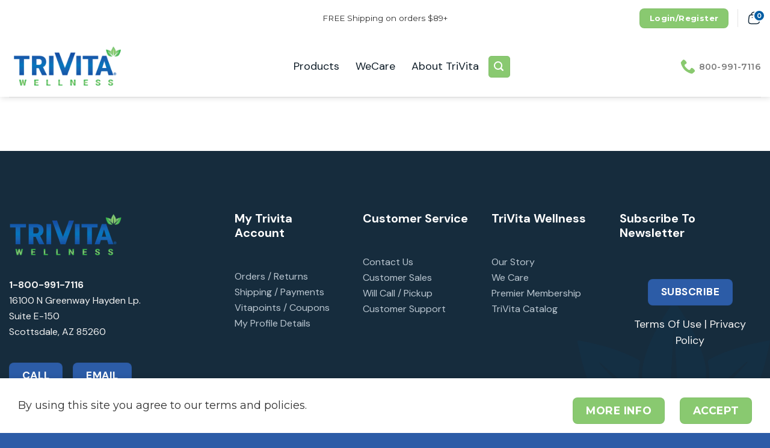

--- FILE ---
content_type: text/html; charset=UTF-8
request_url: https://www.trivita.com/faqs/
body_size: 78807
content:
<!DOCTYPE html>
<html lang="en-US" class="loading-site no-js">
<head>
	<meta charset="UTF-8" />
	<link rel="profile" href="http://gmpg.org/xfn/11" />
	<link rel="pingback" href="https://www.trivita.com/xmlrpc.php" />

	<script>(function(html){html.className = html.className.replace(/\bno-js\b/,'js')})(document.documentElement);</script>
<meta name='robots' content='index, follow, max-image-preview:large, max-snippet:-1, max-video-preview:-1' />
<meta name="viewport" content="width=device-width, initial-scale=1" />
	<!-- This site is optimized with the Yoast SEO Premium plugin v23.4 (Yoast SEO v23.4) - https://yoast.com/wordpress/plugins/seo/ -->
	<title>FAQs - TriVita.com</title>
	<link rel="canonical" href="https://www.trivita.com/faqs/" />
	<meta property="og:locale" content="en_US" />
	<meta property="og:type" content="article" />
	<meta property="og:title" content="FAQs" />
	<meta property="og:url" content="https://www.trivita.com/faqs/" />
	<meta property="og:site_name" content="TriVita.com" />
	<meta name="twitter:card" content="summary_large_image" />
	<script type="application/ld+json" class="yoast-schema-graph">{"@context":"https://schema.org","@graph":[{"@type":"WebPage","@id":"https://www.trivita.com/faqs/","url":"https://www.trivita.com/faqs/","name":"FAQs - TriVita.com","isPartOf":{"@id":"https://www.trivita.com/#website"},"datePublished":"2018-08-04T17:44:12+00:00","dateModified":"2018-08-04T17:44:12+00:00","breadcrumb":{"@id":"https://www.trivita.com/faqs/#breadcrumb"},"inLanguage":"en-US","potentialAction":[{"@type":"ReadAction","target":["https://www.trivita.com/faqs/"]}]},{"@type":"BreadcrumbList","@id":"https://www.trivita.com/faqs/#breadcrumb","itemListElement":[{"@type":"ListItem","position":1,"name":"Home","item":"https://www.trivita.com/"},{"@type":"ListItem","position":2,"name":"FAQs"}]},{"@type":"WebSite","@id":"https://www.trivita.com/#website","url":"https://www.trivita.com/","name":"TriVita.com","description":"TriVita Wellness","potentialAction":[{"@type":"SearchAction","target":{"@type":"EntryPoint","urlTemplate":"https://www.trivita.com/?s={search_term_string}"},"query-input":{"@type":"PropertyValueSpecification","valueRequired":true,"valueName":"search_term_string"}}],"inLanguage":"en-US"}]}</script>
	<!-- / Yoast SEO Premium plugin. -->


<link rel='dns-prefetch' href='//client.crisp.chat' />
<link rel='dns-prefetch' href='//widgetlogic.org' />
<link rel='dns-prefetch' href='//cdn.jsdelivr.net' />
<link rel='dns-prefetch' href='//fonts.googleapis.com' />
<link href='https://fonts.gstatic.com' crossorigin rel='preconnect' />
<link rel='prefetch' href='https://www.trivita.com/wp-content/themes/flatsome/assets/js/flatsome.js?ver=be4456ec53c49e21f6f3' />
<link rel='prefetch' href='https://www.trivita.com/wp-content/themes/flatsome/assets/js/chunk.slider.js?ver=3.18.3' />
<link rel='prefetch' href='https://www.trivita.com/wp-content/themes/flatsome/assets/js/chunk.popups.js?ver=3.18.3' />
<link rel='prefetch' href='https://www.trivita.com/wp-content/themes/flatsome/assets/js/chunk.tooltips.js?ver=3.18.3' />
<link rel='prefetch' href='https://www.trivita.com/wp-content/themes/flatsome/assets/js/woocommerce.js?ver=49415fe6a9266f32f1f2' />
<link rel="alternate" type="application/rss+xml" title="TriVita.com &raquo; Feed" href="https://www.trivita.com/feed/" />
<link rel="alternate" type="application/rss+xml" title="TriVita.com &raquo; Comments Feed" href="https://www.trivita.com/comments/feed/" />
		<!-- This site uses the Google Analytics by MonsterInsights plugin v9.11.1 - Using Analytics tracking - https://www.monsterinsights.com/ -->
							<script src="//www.trivita.com/wp-content/uploads/monsterinsights/gtag/gtag.js"  data-cfasync="false" data-wpfc-render="false" type="text/javascript" async></script>
			<script data-cfasync="false" data-wpfc-render="false" type="text/javascript">
				var mi_version = '9.11.1';
				var mi_track_user = true;
				var mi_no_track_reason = '';
								var MonsterInsightsDefaultLocations = {"page_location":"https:\/\/www.trivita.com\/faqs\/"};
								if ( typeof MonsterInsightsPrivacyGuardFilter === 'function' ) {
					var MonsterInsightsLocations = (typeof MonsterInsightsExcludeQuery === 'object') ? MonsterInsightsPrivacyGuardFilter( MonsterInsightsExcludeQuery ) : MonsterInsightsPrivacyGuardFilter( MonsterInsightsDefaultLocations );
				} else {
					var MonsterInsightsLocations = (typeof MonsterInsightsExcludeQuery === 'object') ? MonsterInsightsExcludeQuery : MonsterInsightsDefaultLocations;
				}

								var disableStrs = [
										'ga-disable-G-KYR87SJQ1G',
									];

				/* Function to detect opted out users */
				function __gtagTrackerIsOptedOut() {
					for (var index = 0; index < disableStrs.length; index++) {
						if (document.cookie.indexOf(disableStrs[index] + '=true') > -1) {
							return true;
						}
					}

					return false;
				}

				/* Disable tracking if the opt-out cookie exists. */
				if (__gtagTrackerIsOptedOut()) {
					for (var index = 0; index < disableStrs.length; index++) {
						window[disableStrs[index]] = true;
					}
				}

				/* Opt-out function */
				function __gtagTrackerOptout() {
					for (var index = 0; index < disableStrs.length; index++) {
						document.cookie = disableStrs[index] + '=true; expires=Thu, 31 Dec 2099 23:59:59 UTC; path=/';
						window[disableStrs[index]] = true;
					}
				}

				if ('undefined' === typeof gaOptout) {
					function gaOptout() {
						__gtagTrackerOptout();
					}
				}
								window.dataLayer = window.dataLayer || [];

				window.MonsterInsightsDualTracker = {
					helpers: {},
					trackers: {},
				};
				if (mi_track_user) {
					function __gtagDataLayer() {
						dataLayer.push(arguments);
					}

					function __gtagTracker(type, name, parameters) {
						if (!parameters) {
							parameters = {};
						}

						if (parameters.send_to) {
							__gtagDataLayer.apply(null, arguments);
							return;
						}

						if (type === 'event') {
														parameters.send_to = monsterinsights_frontend.v4_id;
							var hookName = name;
							if (typeof parameters['event_category'] !== 'undefined') {
								hookName = parameters['event_category'] + ':' + name;
							}

							if (typeof MonsterInsightsDualTracker.trackers[hookName] !== 'undefined') {
								MonsterInsightsDualTracker.trackers[hookName](parameters);
							} else {
								__gtagDataLayer('event', name, parameters);
							}
							
						} else {
							__gtagDataLayer.apply(null, arguments);
						}
					}

					__gtagTracker('js', new Date());
					__gtagTracker('set', {
						'developer_id.dZGIzZG': true,
											});
					if ( MonsterInsightsLocations.page_location ) {
						__gtagTracker('set', MonsterInsightsLocations);
					}
										__gtagTracker('config', 'G-KYR87SJQ1G', {"forceSSL":"true"} );
										window.gtag = __gtagTracker;										(function () {
						/* https://developers.google.com/analytics/devguides/collection/analyticsjs/ */
						/* ga and __gaTracker compatibility shim. */
						var noopfn = function () {
							return null;
						};
						var newtracker = function () {
							return new Tracker();
						};
						var Tracker = function () {
							return null;
						};
						var p = Tracker.prototype;
						p.get = noopfn;
						p.set = noopfn;
						p.send = function () {
							var args = Array.prototype.slice.call(arguments);
							args.unshift('send');
							__gaTracker.apply(null, args);
						};
						var __gaTracker = function () {
							var len = arguments.length;
							if (len === 0) {
								return;
							}
							var f = arguments[len - 1];
							if (typeof f !== 'object' || f === null || typeof f.hitCallback !== 'function') {
								if ('send' === arguments[0]) {
									var hitConverted, hitObject = false, action;
									if ('event' === arguments[1]) {
										if ('undefined' !== typeof arguments[3]) {
											hitObject = {
												'eventAction': arguments[3],
												'eventCategory': arguments[2],
												'eventLabel': arguments[4],
												'value': arguments[5] ? arguments[5] : 1,
											}
										}
									}
									if ('pageview' === arguments[1]) {
										if ('undefined' !== typeof arguments[2]) {
											hitObject = {
												'eventAction': 'page_view',
												'page_path': arguments[2],
											}
										}
									}
									if (typeof arguments[2] === 'object') {
										hitObject = arguments[2];
									}
									if (typeof arguments[5] === 'object') {
										Object.assign(hitObject, arguments[5]);
									}
									if ('undefined' !== typeof arguments[1].hitType) {
										hitObject = arguments[1];
										if ('pageview' === hitObject.hitType) {
											hitObject.eventAction = 'page_view';
										}
									}
									if (hitObject) {
										action = 'timing' === arguments[1].hitType ? 'timing_complete' : hitObject.eventAction;
										hitConverted = mapArgs(hitObject);
										__gtagTracker('event', action, hitConverted);
									}
								}
								return;
							}

							function mapArgs(args) {
								var arg, hit = {};
								var gaMap = {
									'eventCategory': 'event_category',
									'eventAction': 'event_action',
									'eventLabel': 'event_label',
									'eventValue': 'event_value',
									'nonInteraction': 'non_interaction',
									'timingCategory': 'event_category',
									'timingVar': 'name',
									'timingValue': 'value',
									'timingLabel': 'event_label',
									'page': 'page_path',
									'location': 'page_location',
									'title': 'page_title',
									'referrer' : 'page_referrer',
								};
								for (arg in args) {
																		if (!(!args.hasOwnProperty(arg) || !gaMap.hasOwnProperty(arg))) {
										hit[gaMap[arg]] = args[arg];
									} else {
										hit[arg] = args[arg];
									}
								}
								return hit;
							}

							try {
								f.hitCallback();
							} catch (ex) {
							}
						};
						__gaTracker.create = newtracker;
						__gaTracker.getByName = newtracker;
						__gaTracker.getAll = function () {
							return [];
						};
						__gaTracker.remove = noopfn;
						__gaTracker.loaded = true;
						window['__gaTracker'] = __gaTracker;
					})();
									} else {
										console.log("");
					(function () {
						function __gtagTracker() {
							return null;
						}

						window['__gtagTracker'] = __gtagTracker;
						window['gtag'] = __gtagTracker;
					})();
									}
			</script>
										<script data-cfasync="false" data-wpfc-render="false" type="text/javascript">
								
		if ( typeof __gtagTracker === 'function' ) { __gtagTracker( 'config', 'AW-944441248', {"allow_enhanced_conversions":true} ); }
							</script>
														<script data-cfasync="false" data-wpfc-render="false" type="text/javascript">
										/* Meta Pixel Code */
		!function(f,b,e,v,n,t,s)
		{if(f.fbq)return;n=f.fbq=function(){n.callMethod?
			n.callMethod.apply(n,arguments):n.queue.push(arguments)};
			if(!f._fbq)f._fbq=n;n.push=n;n.loaded=!0;n.version='2.0';
			n.queue=[];t=b.createElement(e);t.async=!0;
			t.src=v;s=b.getElementsByTagName(e)[0];
			s.parentNode.insertBefore(t,s)}(window, document,'script',
			'https://connect.facebook.net/en_US/fbevents.js');
		fbq('init', '963656103832472');
		fbq('track', 'PageView');
		/* End Meta Pixel Code */
									</script>
											<!-- / Google Analytics by MonsterInsights -->
				<script data-cfasync="false" data-wpfc-render="false" type="text/javascript">
			window.MonsterInsightsDualTracker.helpers.mapProductItem = function (uaItem) {
				var prefixIndex, prefixKey, mapIndex;
				
				var toBePrefixed = ['id', 'name', 'list_name', 'brand', 'category', 'variant'];

				var item = {};

				var fieldMap = {
					'price': 'price',
					'list_position': 'index',
					'quantity': 'quantity',
					'position': 'index',
				};

				for (mapIndex in fieldMap) {
					if (uaItem.hasOwnProperty(mapIndex)) {
						item[fieldMap[mapIndex]] = uaItem[mapIndex];
					}
				}

				for (prefixIndex = 0; prefixIndex < toBePrefixed.length; prefixIndex++) {
					prefixKey = toBePrefixed[prefixIndex];
					if (typeof uaItem[prefixKey] !== 'undefined') {
						item['item_' + prefixKey] = uaItem[prefixKey];
					}
				}

				return item;
			};

			MonsterInsightsDualTracker.trackers['view_item_list'] = function (parameters) {
				var items = parameters.items;
				var listName, itemIndex, item, itemListName;
				var lists = {
					'_': {items: [], 'send_to': monsterinsights_frontend.v4_id},
				};

				for (itemIndex = 0; itemIndex < items.length; itemIndex++) {
					item = MonsterInsightsDualTracker.helpers.mapProductItem(items[itemIndex]);

					if (typeof item['item_list_name'] === 'undefined') {
						lists['_'].items.push(item);
					} else {
						itemListName = item['item_list_name'];
						if (typeof lists[itemListName] === 'undefined') {
							lists[itemListName] = {
								'items': [],
								'item_list_name': itemListName,
								'send_to': monsterinsights_frontend.v4_id,
							};
						}

						lists[itemListName].items.push(item);
					}
				}

				for (listName in lists) {
					__gtagDataLayer('event', 'view_item_list', lists[listName]);
				}
			};

			MonsterInsightsDualTracker.trackers['select_content'] = function (parameters) {
				const items = parameters.items.map(MonsterInsightsDualTracker.helpers.mapProductItem);
				__gtagDataLayer('event', 'select_item', {items: items, send_to: parameters.send_to});
			};

			MonsterInsightsDualTracker.trackers['view_item'] = function (parameters) {
				const items = parameters.items.map(MonsterInsightsDualTracker.helpers.mapProductItem);
				__gtagDataLayer('event', 'view_item', {items: items, send_to: parameters.send_to});
			};
		</script>
			<script data-cfasync="false" data-wpfc-render="false" type="text/javascript">
		if (window.hasOwnProperty('MonsterInsightsDualTracker')){
			window.MonsterInsightsDualTracker.trackers['form:impression'] = function (parameters) {
				__gtagDataLayer('event', 'form_impression', {
					form_id: parameters.event_label,
					content_type: 'form',
					non_interaction: true,
					send_to: parameters.send_to,
				});
			};

			window.MonsterInsightsDualTracker.trackers['form:conversion'] = function (parameters) {
				__gtagDataLayer('event', 'generate_lead', {
					form_id: parameters.event_label,
					send_to: parameters.send_to,
				});
			};
		}
	</script>
	<script type="text/javascript">
/* <![CDATA[ */
window._wpemojiSettings = {"baseUrl":"https:\/\/s.w.org\/images\/core\/emoji\/15.0.3\/72x72\/","ext":".png","svgUrl":"https:\/\/s.w.org\/images\/core\/emoji\/15.0.3\/svg\/","svgExt":".svg","source":{"concatemoji":"https:\/\/www.trivita.com\/wp-includes\/js\/wp-emoji-release.min.js?ver=6.6.4"}};
/*! This file is auto-generated */
!function(i,n){var o,s,e;function c(e){try{var t={supportTests:e,timestamp:(new Date).valueOf()};sessionStorage.setItem(o,JSON.stringify(t))}catch(e){}}function p(e,t,n){e.clearRect(0,0,e.canvas.width,e.canvas.height),e.fillText(t,0,0);var t=new Uint32Array(e.getImageData(0,0,e.canvas.width,e.canvas.height).data),r=(e.clearRect(0,0,e.canvas.width,e.canvas.height),e.fillText(n,0,0),new Uint32Array(e.getImageData(0,0,e.canvas.width,e.canvas.height).data));return t.every(function(e,t){return e===r[t]})}function u(e,t,n){switch(t){case"flag":return n(e,"\ud83c\udff3\ufe0f\u200d\u26a7\ufe0f","\ud83c\udff3\ufe0f\u200b\u26a7\ufe0f")?!1:!n(e,"\ud83c\uddfa\ud83c\uddf3","\ud83c\uddfa\u200b\ud83c\uddf3")&&!n(e,"\ud83c\udff4\udb40\udc67\udb40\udc62\udb40\udc65\udb40\udc6e\udb40\udc67\udb40\udc7f","\ud83c\udff4\u200b\udb40\udc67\u200b\udb40\udc62\u200b\udb40\udc65\u200b\udb40\udc6e\u200b\udb40\udc67\u200b\udb40\udc7f");case"emoji":return!n(e,"\ud83d\udc26\u200d\u2b1b","\ud83d\udc26\u200b\u2b1b")}return!1}function f(e,t,n){var r="undefined"!=typeof WorkerGlobalScope&&self instanceof WorkerGlobalScope?new OffscreenCanvas(300,150):i.createElement("canvas"),a=r.getContext("2d",{willReadFrequently:!0}),o=(a.textBaseline="top",a.font="600 32px Arial",{});return e.forEach(function(e){o[e]=t(a,e,n)}),o}function t(e){var t=i.createElement("script");t.src=e,t.defer=!0,i.head.appendChild(t)}"undefined"!=typeof Promise&&(o="wpEmojiSettingsSupports",s=["flag","emoji"],n.supports={everything:!0,everythingExceptFlag:!0},e=new Promise(function(e){i.addEventListener("DOMContentLoaded",e,{once:!0})}),new Promise(function(t){var n=function(){try{var e=JSON.parse(sessionStorage.getItem(o));if("object"==typeof e&&"number"==typeof e.timestamp&&(new Date).valueOf()<e.timestamp+604800&&"object"==typeof e.supportTests)return e.supportTests}catch(e){}return null}();if(!n){if("undefined"!=typeof Worker&&"undefined"!=typeof OffscreenCanvas&&"undefined"!=typeof URL&&URL.createObjectURL&&"undefined"!=typeof Blob)try{var e="postMessage("+f.toString()+"("+[JSON.stringify(s),u.toString(),p.toString()].join(",")+"));",r=new Blob([e],{type:"text/javascript"}),a=new Worker(URL.createObjectURL(r),{name:"wpTestEmojiSupports"});return void(a.onmessage=function(e){c(n=e.data),a.terminate(),t(n)})}catch(e){}c(n=f(s,u,p))}t(n)}).then(function(e){for(var t in e)n.supports[t]=e[t],n.supports.everything=n.supports.everything&&n.supports[t],"flag"!==t&&(n.supports.everythingExceptFlag=n.supports.everythingExceptFlag&&n.supports[t]);n.supports.everythingExceptFlag=n.supports.everythingExceptFlag&&!n.supports.flag,n.DOMReady=!1,n.readyCallback=function(){n.DOMReady=!0}}).then(function(){return e}).then(function(){var e;n.supports.everything||(n.readyCallback(),(e=n.source||{}).concatemoji?t(e.concatemoji):e.wpemoji&&e.twemoji&&(t(e.twemoji),t(e.wpemoji)))}))}((window,document),window._wpemojiSettings);
/* ]]> */
</script>
<link rel='stylesheet' id='formidable-css' href='https://www.trivita.com/wp-content/plugins/formidable/css/formidableforms.css?ver=4231821' type='text/css' media='all' />
<link rel='stylesheet' id='wc-blocks-integration-css' href='https://www.trivita.com/wp-content/plugins/woocommerce-subscriptions/vendor/woocommerce/subscriptions-core/build/index.css?ver=7.2.0' type='text/css' media='all' />
<style id='wp-emoji-styles-inline-css' type='text/css'>

	img.wp-smiley, img.emoji {
		display: inline !important;
		border: none !important;
		box-shadow: none !important;
		height: 1em !important;
		width: 1em !important;
		margin: 0 0.07em !important;
		vertical-align: -0.1em !important;
		background: none !important;
		padding: 0 !important;
	}
</style>
<link rel='stylesheet' id='block-widget-css' href='https://www.trivita.com/wp-content/plugins/widget-logic/block_widget/css/widget.css?ver=1725935425' type='text/css' media='all' />
<link rel='stylesheet' id='vertex-connector-css' href='https://www.trivita.com/wp-content/plugins/connector-woocommerce/public/css/vertex-connector-public.css?ver=2.3.0.0' type='text/css' media='all' />
<link rel='stylesheet' id='alertify-css' href='https://www.trivita.com/wp-content/plugins/connector-woocommerce/public/css/alertify.css?ver=2.3.0.0' type='text/css' media='all' />
<style id='fgf-inline-style-inline-css' type='text/css'>
.fkcart-modal-container .fgf_gift_products_wrapper h3{font-size:18px !important;font-weight:600 !important;margin-left:12px !important;margin-top:12px !important;}.fkcart-modal-container .fgf-gift-products-content{margin-left:12px !important;width:95% !important;}
</style>
<link rel='stylesheet' id='theme.css-css' href='https://www.trivita.com/wp-content/plugins/popup-builder/public/css/theme.css?ver=4.3.3' type='text/css' media='all' />
<style id='woocommerce-inline-inline-css' type='text/css'>
.woocommerce form .form-row .required { visibility: visible; }
</style>
<link rel='stylesheet' id='wr-frontend-elements-css' href='https://www.trivita.com/wp-content/plugins/woorewards/styling/css/wr-elements.min.css?ver=5.3.2' type='text/css' media='all' />
<link rel='stylesheet' id='lws-icons-css' href='https://www.trivita.com/wp-content/plugins/woorewards/assets/lws-adminpanel/styling/css/lws_icons.css?ver=5.5.3.1' type='text/css' media='all' />
<link rel='stylesheet' id='lws-popup-css' href='https://www.trivita.com/wp-content/plugins/woorewards/assets/lws-adminpanel/styling/css/controls/lwsdial.min.css?ver=5.5.3.1' type='text/css' media='all' />
<link rel='stylesheet' id='wr-freeproduct-popup-css' href='https://www.trivita.com/wp-content/plugins/woorewards/modules/woorewards-pro/styling/css/popups/freeproduct.min.css?ver=5.3.2' type='text/css' media='all' />
<link rel='stylesheet' id='affwp-forms-css' href='https://www.trivita.com/wp-content/plugins/affiliate-wp/assets/css/forms.min.css?ver=2.26.2' type='text/css' media='all' />
<link rel='stylesheet' id='dashicons-css' href='https://www.trivita.com/wp-includes/css/dashicons.min.css?ver=6.6.4' type='text/css' media='all' />
<style id='dashicons-inline-css' type='text/css'>
[data-font="Dashicons"]:before {font-family: 'Dashicons' !important;content: attr(data-icon) !important;speak: none !important;font-weight: normal !important;font-variant: normal !important;text-transform: none !important;line-height: 1 !important;font-style: normal !important;-webkit-font-smoothing: antialiased !important;-moz-osx-font-smoothing: grayscale !important;}
</style>
<link rel='stylesheet' id='jquery-ui-datepicker-css' href='https://www.trivita.com/wp-content/plugins/toolbox-for-woocommerce-subscriptions/assets/css/jquery-ui.min.css?ver=1.5.12' type='text/css' media='all' />
<link rel='stylesheet' id='selectize-default-css' href='https://www.trivita.com/wp-content/plugins/toolbox-for-woocommerce-subscriptions/assets/css/selectize.default.css?ver=1.5.12' type='text/css' media='all' />
<link rel='stylesheet' id='metorik-css-css' href='https://www.trivita.com/wp-content/plugins/metorik-helper/assets/css/metorik.css?ver=2.0.5' type='text/css' media='all' />
<link rel='stylesheet' id='woo-variation-swatches-css' href='https://www.trivita.com/wp-content/plugins/woo-variation-swatches/assets/css/frontend.min.css?ver=1731605907' type='text/css' media='all' />
<style id='woo-variation-swatches-inline-css' type='text/css'>
:root {
--wvs-tick:url("data:image/svg+xml;utf8,%3Csvg filter='drop-shadow(0px 0px 2px rgb(0 0 0 / .8))' xmlns='http://www.w3.org/2000/svg'  viewBox='0 0 30 30'%3E%3Cpath fill='none' stroke='%23ffffff' stroke-linecap='round' stroke-linejoin='round' stroke-width='4' d='M4 16L11 23 27 7'/%3E%3C/svg%3E");

--wvs-cross:url("data:image/svg+xml;utf8,%3Csvg filter='drop-shadow(0px 0px 5px rgb(255 255 255 / .6))' xmlns='http://www.w3.org/2000/svg' width='72px' height='72px' viewBox='0 0 24 24'%3E%3Cpath fill='none' stroke='%23ff0000' stroke-linecap='round' stroke-width='0.6' d='M5 5L19 19M19 5L5 19'/%3E%3C/svg%3E");
--wvs-position:flex-start;
--wvs-single-product-large-item-width:40px;
--wvs-single-product-large-item-height:40px;
--wvs-single-product-large-item-font-size:16px;
--wvs-single-product-item-width:30px;
--wvs-single-product-item-height:30px;
--wvs-single-product-item-font-size:16px;
--wvs-archive-product-item-width:30px;
--wvs-archive-product-item-height:30px;
--wvs-archive-product-item-font-size:16px;
--wvs-tooltip-background-color:#333333;
--wvs-tooltip-text-color:#FFFFFF;
--wvs-item-box-shadow:0 0 0 1px #a8a8a8;
--wvs-item-background-color:#FFFFFF;
--wvs-item-text-color:#000000;
--wvs-hover-item-box-shadow:0 0 0 3px #DDDDDD;
--wvs-hover-item-background-color:#FFFFFF;
--wvs-hover-item-text-color:#000000;
--wvs-selected-item-box-shadow:0 0 0 2px #000000;
--wvs-selected-item-background-color:#FFFFFF;
--wvs-selected-item-text-color:#000000}
</style>
<link rel='stylesheet' id='brands-styles-css' href='https://www.trivita.com/wp-content/plugins/woocommerce/assets/css/brands.css?ver=9.8.6' type='text/css' media='all' />
<link rel='stylesheet' id='wcsatt-css-css' href='https://www.trivita.com/wp-content/plugins/woocommerce-all-products-for-subscriptions/assets/css/frontend/woocommerce.css?ver=5.0.7' type='text/css' media='all' />
<link rel='stylesheet' id='animate-style-css' href='//cdn.jsdelivr.net/animatecss/3.4.0/animate.min.css?ver=1.0.1' type='text/css' media='all' />
<link rel='stylesheet' id='googlFonts-css' href='//fonts.googleapis.com/css?family=DM+Sans%3Aregular%2C700%2Cregular%2Cregular&#038;display=swap&#038;ver=3.9' type='text/css' media='all' />
<link rel='stylesheet' id='header-style-css' href='https://www.trivita.com/wp-content/themes/trivita/assets/css/header-new-landing3.css?ver=1.0.1' type='text/css' media='all' />
<link rel='stylesheet' id='flatsome-swatches-frontend-css' href='https://www.trivita.com/wp-content/themes/flatsome/assets/css/extensions/flatsome-swatches-frontend.css?ver=3.18.3' type='text/css' media='all' />
<link rel='stylesheet' id='fkcart-style-css' href='https://www.trivita.com/wp-content/plugins/cart-for-woocommerce/assets/css/style.min.css?ver=1.8.0' type='text/css' media='all' />
<style id='fkcart-style-inline-css' type='text/css'>

		:root {
		
			--fkcart-primary-bg-color: #0170b9;
			--fkcart-primary-font-color: #ffffff;
			--fkcart-primary-text-color: #24272d;
			--fkcart-secondary-text-color: #24272dbe;
			--fkcart-strike-through-price-text-color: #E15334;
			--fkcart-accent-color: #0170b9;
			--fkcart-border-color: #eaeaec;
			--fkcart-error-color: #B00C0C;
			--fkcart-error-bg-color: #FFF0F0;
			--fkcart-reward-color: #f1b51e;
			
			--fkcart-progress-bar-icon-color: #353030;
			--fkcart-progress-bar-active-icon-color: #ffffff;
			--fkcart-progress-bar-bg-color-active-icon: #2DA815;
			--fkcart-progress-bar-active-color: #2DA815;
					
			
			--fkcart-bg-color: #ffffff;
			--fkcart-slider-desktop-width: 420px;
			--fkcart-slider-mobile-width: 100%;
			--fkcart-animation-duration: 0.4s;
			--fkcart-panel-color:#E6F1F7;
			--fkcart-color-black: #000000;
			--fkcart-success-color: #5BA238;
			--fkcart-success-bg-color: #EFF6EB;
			--fkcart-toggle-bg-color: #ffffff;
			--fkcart-toggle-icon-color: #353030;
			--fkcart-toggle-count-bg-color: #cf2e2e;
			--fkcart-toggle-count-font-color: #ffffff;
			--fkcart-progressbar-active-color: #0170b9;
			--fkcart-order-summary-bgcolor: #f9f9ff;
			--fkcart-toggle-border-radius: 50%;
			--fkcart-toggle-size: 36;
			--fkcart-border-radius: 3px; 
			--fkcart-menu-icon-size: 35px;
			--fkcart-menu-text-size: 16px;
			
			
		}
            :root {
                --fkcart-spl-addon-special-addon-image-width: 48px;
                --fkcart-spl-addon-special-addon-image-height: 48px;
                --fkcart-spl-addon-toggle-color: #2DA815;
                --fkcart-spl-addon-bg-color: #f9f9ff;
                --fkcart-spl-addon-heading-color: #353030;
                --fkcart-spl-addon-description-color: #353030;
            }
</style>
<link rel='stylesheet' id='yith_welrp_css-css' href='https://www.trivita.com/wp-content/plugins/yith-easy-login-register-popup-for-woocommerce/assets/css/popup-style.css?ver=1.37.0' type='text/css' media='all' />
<style id='yith_welrp_css-inline-css' type='text/css'>
:root {--ywelrp-popup-background: #ffffff;--ywelrp-popup-color: #1a1a1a;--ywelrp-link-color: #007acc;--ywelrp-link-color-hover: #686868;--ywelrp-overlay-color: rgba(0,0,0,0.5);--ywelrp-header-background: #ffffff;--ywelrp-button-background-color: rgb(27,117,183);--ywelrp-button-background-color-hover: rgb(29,137,215);--ywelrp-button-border-color: rgb(27,117,183);--ywelrp-button-border-color-hover: rgb(29,137,215);--ywelrp-button-label-color: #ffffff;--ywelrp-button-label-color-hover: #ffffff;--ywelrp-blur-effect: blur(2px);}#yith-welrp-facebook-button{background:#3c66c4;border-color:#3c66c4;color:#ffffff;}
            .yith-welrp-social:hover #yith-welrp-facebook-button{background:#3853a6;border-color:#3853a6;color:#ffffff;}#yith-welrp-google-button{background:#cf4332;border-color:#cf4332;color:#ffffff;}
            .yith-welrp-social:hover #yith-welrp-google-button{background:#a83a2b;border-color:#a83a2b;color:#ffffff;}
</style>
<link rel='stylesheet' id='yith_welrp_animate-css' href='https://www.trivita.com/wp-content/plugins/yith-easy-login-register-popup-for-woocommerce/assets/css/animate.min.css?ver=1.37.0' type='text/css' media='all' />
<link rel='stylesheet' id='cp-animate-rotate-css' href='https://www.trivita.com/wp-content/plugins/convertplug/modules/assets/css/minified-animation/rotate.min.css?ver=3.5.28' type='text/css' media='all' />
<link rel='stylesheet' id='cp-animate-bounce-css' href='https://www.trivita.com/wp-content/plugins/convertplug/modules/assets/css/minified-animation/bounce.min.css?ver=3.5.28' type='text/css' media='all' />
<link rel='stylesheet' id='convert-plus-module-main-style-css' href='https://www.trivita.com/wp-content/plugins/convertplug/modules/assets/css/cp-module-main.css?ver=3.5.28' type='text/css' media='all' />
<link rel='stylesheet' id='convert-plus-modal-style-css' href='https://www.trivita.com/wp-content/plugins/convertplug/modules/modal/assets/css/modal.min.css?ver=3.5.28' type='text/css' media='all' />
<link rel='stylesheet' id='flatsome-main-css' href='https://www.trivita.com/wp-content/themes/flatsome/assets/css/flatsome.css?ver=3.18.3' type='text/css' media='all' />
<style id='flatsome-main-inline-css' type='text/css'>
@font-face {
				font-family: "fl-icons";
				font-display: block;
				src: url(https://www.trivita.com/wp-content/themes/flatsome/assets/css/icons/fl-icons.eot?v=3.18.3);
				src:
					url(https://www.trivita.com/wp-content/themes/flatsome/assets/css/icons/fl-icons.eot#iefix?v=3.18.3) format("embedded-opentype"),
					url(https://www.trivita.com/wp-content/themes/flatsome/assets/css/icons/fl-icons.woff2?v=3.18.3) format("woff2"),
					url(https://www.trivita.com/wp-content/themes/flatsome/assets/css/icons/fl-icons.ttf?v=3.18.3) format("truetype"),
					url(https://www.trivita.com/wp-content/themes/flatsome/assets/css/icons/fl-icons.woff?v=3.18.3) format("woff"),
					url(https://www.trivita.com/wp-content/themes/flatsome/assets/css/icons/fl-icons.svg?v=3.18.3#fl-icons) format("svg");
			}
</style>
<link rel='stylesheet' id='flatsome-shop-css' href='https://www.trivita.com/wp-content/themes/flatsome/assets/css/flatsome-shop.css?ver=3.18.3' type='text/css' media='all' />
<link rel='stylesheet' id='flatsome-style-css' href='https://www.trivita.com/wp-content/themes/trivita/style.css?ver=3.0' type='text/css' media='all' />
<link rel='stylesheet' id='flatsome-googlefonts-css' href='//fonts.googleapis.com/css?family=Montserrat%3Aregular%2C700%2Cregular%2C600%7CDancing+Script%3Aregular%2Cregular&#038;display=swap&#038;ver=3.9' type='text/css' media='all' />
<script type="text/template" id="tmpl-variation-template">
	<div class="woocommerce-variation-description">{{{ data.variation.variation_description }}}</div>
	<div class="woocommerce-variation-price">{{{ data.variation.price_html }}}</div>
	<div class="woocommerce-variation-availability">{{{ data.variation.availability_html }}}</div>
</script>
<script type="text/template" id="tmpl-unavailable-variation-template">
	<p role="alert">Sorry, this product is unavailable. Please choose a different combination.</p>
</script>
<script type="text/javascript" id="wfco-utm-tracking-js-extra">
/* <![CDATA[ */
var wffnUtm = {"utc_offset":"-420","site_url":"https:\/\/www.trivita.com","genericParamEvents":"{\"user_roles\":\"guest\",\"plugin\":\"Funnel Builder\"}","cookieKeys":["flt","timezone","is_mobile","browser","fbclid","gclid","referrer","fl_url","utm_source","utm_medium","utm_campaign","utm_term","utm_content"],"excludeDomain":["paypal.com","klarna.com","quickpay.net"]};
/* ]]> */
</script>
<script type="text/javascript" src="https://www.trivita.com/wp-content/plugins/wp-marketing-automations/woofunnels/assets/js/utm-tracker.min.js?ver=1.10.12.57" id="wfco-utm-tracking-js" defer="defer" data-wp-strategy="defer"></script>
<script type="text/javascript" src="https://www.trivita.com/wp-content/plugins/google-analytics-premium/assets/js/frontend-gtag.min.js?ver=9.11.1" id="monsterinsights-frontend-script-js" async="async" data-wp-strategy="async"></script>
<script data-cfasync="false" data-wpfc-render="false" type="text/javascript" id='monsterinsights-frontend-script-js-extra'>/* <![CDATA[ */
var monsterinsights_frontend = {"js_events_tracking":"true","download_extensions":"doc,pdf,ppt,zip,xls,docx,pptx,xlsx","inbound_paths":"[{\"path\":\"\\\/go\\\/\",\"label\":\"affiliate\"},{\"path\":\"\\\/recommend\\\/\",\"label\":\"affiliate\"}]","home_url":"https:\/\/www.trivita.com","hash_tracking":"false","v4_id":"G-KYR87SJQ1G"};/* ]]> */
</script>
<script type="text/javascript" src="https://www.trivita.com/wp-includes/js/jquery/jquery.min.js?ver=3.7.1" id="jquery-core-js"></script>
<script type="text/javascript" src="https://www.trivita.com/wp-includes/js/jquery/jquery-migrate.min.js?ver=3.4.1" id="jquery-migrate-js"></script>
<script type="text/javascript" src="https://www.trivita.com/wp-content/plugins/connector-woocommerce/public/js/vertex-connector-public.js?ver=2.3.0.0" id="vertex-connector-js"></script>
<script type="text/javascript" src="https://www.trivita.com/wp-content/plugins/connector-woocommerce/public/js/alertify.min.js?ver=2.3.0.0" id="alertify-js"></script>
<script type="text/javascript" id="Popup.js-js-before">
/* <![CDATA[ */
var sgpbPublicUrl = "https:\/\/www.trivita.com\/wp-content\/plugins\/popup-builder\/public\/";
var SGPB_JS_LOCALIZATION = {"imageSupportAlertMessage":"Only image files supported","pdfSupportAlertMessage":"Only pdf files supported","areYouSure":"Are you sure?","addButtonSpinner":"L","audioSupportAlertMessage":"Only audio files supported (e.g.: mp3, wav, m4a, ogg)","publishPopupBeforeElementor":"Please, publish the popup before starting to use Elementor with it!","publishPopupBeforeDivi":"Please, publish the popup before starting to use Divi Builder with it!","closeButtonAltText":"Close"};
/* ]]> */
</script>
<script type="text/javascript" src="https://www.trivita.com/wp-content/plugins/popup-builder/public/js/Popup.js?ver=4.3.3" id="Popup.js-js"></script>
<script type="text/javascript" src="https://www.trivita.com/wp-content/plugins/popup-builder/public/js/PopupConfig.js?ver=4.3.3" id="PopupConfig.js-js"></script>
<script type="text/javascript" id="PopupBuilder.js-js-before">
/* <![CDATA[ */
var SGPB_POPUP_PARAMS = {"popupTypeAgeRestriction":"ageRestriction","defaultThemeImages":{"1":"https:\/\/www.trivita.com\/wp-content\/plugins\/popup-builder\/public\/img\/theme_1\/close.png","2":"https:\/\/www.trivita.com\/wp-content\/plugins\/popup-builder\/public\/img\/theme_2\/close.png","3":"https:\/\/www.trivita.com\/wp-content\/plugins\/popup-builder\/public\/img\/theme_3\/close.png","5":"https:\/\/www.trivita.com\/wp-content\/plugins\/popup-builder\/public\/img\/theme_5\/close.png","6":"https:\/\/www.trivita.com\/wp-content\/plugins\/popup-builder\/public\/img\/theme_6\/close.png"},"homePageUrl":"https:\/\/www.trivita.com\/","isPreview":false,"convertedIdsReverse":[],"dontShowPopupExpireTime":365,"conditionalJsClasses":[],"disableAnalyticsGeneral":"1"};
var SGPB_JS_PACKAGES = {"packages":{"current":1,"free":1,"silver":2,"gold":3,"platinum":4},"extensions":{"geo-targeting":false,"advanced-closing":false}};
var SGPB_JS_PARAMS = {"ajaxUrl":"https:\/\/www.trivita.com\/wp-admin\/admin-ajax.php","nonce":"bd6efcfd7a"};
/* ]]> */
</script>
<script type="text/javascript" src="https://www.trivita.com/wp-content/plugins/popup-builder/public/js/PopupBuilder.js?ver=4.3.3" id="PopupBuilder.js-js"></script>
<script type="text/javascript" src="https://www.trivita.com/wp-content/plugins/woocommerce/assets/js/jquery-blockui/jquery.blockUI.min.js?ver=2.7.0-wc.9.8.6" id="jquery-blockui-js" data-wp-strategy="defer"></script>
<script type="text/javascript" src="https://www.trivita.com/wp-content/plugins/woocommerce/assets/js/js-cookie/js.cookie.min.js?ver=2.1.4-wc.9.8.6" id="js-cookie-js" data-wp-strategy="defer"></script>
<script type="text/javascript" src="https://www.trivita.com/wp-includes/js/jquery/ui/core.min.js?ver=1.13.3" id="jquery-ui-core-js"></script>
<script type="text/javascript" src="https://www.trivita.com/wp-content/plugins/woorewards/assets/lws-adminpanel/js/controls/lwsdial.js?ver=5.5.3.1" id="lws-popup-js"></script>
<script type="text/javascript" id="jquery-cookie-js-extra">
/* <![CDATA[ */
var affwp_scripts = {"ajaxurl":"https:\/\/www.trivita.com\/wp-admin\/admin-ajax.php"};
/* ]]> */
</script>
<script type="text/javascript" src="https://www.trivita.com/wp-content/plugins/woocommerce/assets/js/jquery-cookie/jquery.cookie.min.js?ver=1.4.1-wc.9.8.6" id="jquery-cookie-js" data-wp-strategy="defer"></script>
<script type="text/javascript" id="affwp-tracking-js-extra">
/* <![CDATA[ */
var affwp_debug_vars = {"integrations":{"formidablepro":"Formidable Pro","gravityforms":"Gravity Forms","woocommerce":"WooCommerce"},"version":"2.26.2","currency":"USD","ref_cookie":"affwp_ref","visit_cookie":"affwp_ref_visit_id","campaign_cookie":"affwp_campaign"};
/* ]]> */
</script>
<script type="text/javascript" src="https://www.trivita.com/wp-content/plugins/affiliate-wp/assets/js/tracking.min.js?ver=2.26.2" id="affwp-tracking-js"></script>
<script type="text/javascript" src="https://www.trivita.com/wp-includes/js/dist/hooks.min.js?ver=2810c76e705dd1a53b18" id="wp-hooks-js"></script>
<script type="text/javascript" src="https://www.trivita.com/wp-includes/js/dist/i18n.min.js?ver=5e580eb46a90c2b997e6" id="wp-i18n-js"></script>
<script type="text/javascript" id="wp-i18n-js-after">
/* <![CDATA[ */
wp.i18n.setLocaleData( { 'text direction\u0004ltr': [ 'ltr' ] } );
/* ]]> */
</script>
<script type="text/javascript" id="wc-single-product-js-extra">
/* <![CDATA[ */
var wc_single_product_params = {"i18n_required_rating_text":"Please select a rating","i18n_rating_options":["1 of 5 stars","2 of 5 stars","3 of 5 stars","4 of 5 stars","5 of 5 stars"],"i18n_product_gallery_trigger_text":"View full-screen image gallery","review_rating_required":"yes","flexslider":{"rtl":false,"animation":"slide","smoothHeight":true,"directionNav":false,"controlNav":"thumbnails","slideshow":false,"animationSpeed":500,"animationLoop":false,"allowOneSlide":false},"zoom_enabled":"","zoom_options":[],"photoswipe_enabled":"1","photoswipe_options":{"shareEl":false,"closeOnScroll":false,"history":false,"hideAnimationDuration":0,"showAnimationDuration":0},"flexslider_enabled":"1"};
/* ]]> */
</script>
<script type="text/javascript" src="https://www.trivita.com/wp-content/plugins/woocommerce/assets/js/frontend/single-product.min.js?ver=9.8.6" id="wc-single-product-js" defer="defer" data-wp-strategy="defer"></script>
<script type="text/javascript" id="zxcvbn-async-js-extra">
/* <![CDATA[ */
var _zxcvbnSettings = {"src":"https:\/\/www.trivita.com\/wp-includes\/js\/zxcvbn.min.js"};
/* ]]> */
</script>
<script type="text/javascript" src="https://www.trivita.com/wp-includes/js/zxcvbn-async.min.js?ver=1.0" id="zxcvbn-async-js"></script>
<script type="text/javascript" id="password-strength-meter-js-extra">
/* <![CDATA[ */
var pwsL10n = {"unknown":"Password strength unknown","short":"Very weak","bad":"Weak","good":"Medium","strong":"Strong","mismatch":"Mismatch"};
/* ]]> */
</script>
<script type="text/javascript" src="https://www.trivita.com/wp-admin/js/password-strength-meter.min.js?ver=6.6.4" id="password-strength-meter-js"></script>
<script type="text/javascript" id="wc-password-strength-meter-js-extra">
/* <![CDATA[ */
var wc_password_strength_meter_params = {"min_password_strength":"3","stop_checkout":"","i18n_password_error":"Please enter a stronger password.","i18n_password_hint":"Hint: The password should be at least twelve characters long. To make it stronger, use upper and lower case letters, numbers, and symbols like ! \" ? $ % ^ & )."};
/* ]]> */
</script>
<script type="text/javascript" src="https://www.trivita.com/wp-content/plugins/woocommerce/assets/js/frontend/password-strength-meter.min.js?ver=9.8.6" id="wc-password-strength-meter-js" defer="defer" data-wp-strategy="defer"></script>
<link rel="https://api.w.org/" href="https://www.trivita.com/wp-json/" /><link rel="alternate" title="JSON" type="application/json" href="https://www.trivita.com/wp-json/wp/v2/pages/459" /><link rel="EditURI" type="application/rsd+xml" title="RSD" href="https://www.trivita.com/xmlrpc.php?rsd" />
<meta name="generator" content="WordPress 6.6.4" />
<meta name="generator" content="WooCommerce 9.8.6" />
<link rel='shortlink' href='https://www.trivita.com/?p=459' />
<link rel="alternate" title="oEmbed (JSON)" type="application/json+oembed" href="https://www.trivita.com/wp-json/oembed/1.0/embed?url=https%3A%2F%2Fwww.trivita.com%2Ffaqs%2F" />
<link rel="alternate" title="oEmbed (XML)" type="text/xml+oembed" href="https://www.trivita.com/wp-json/oembed/1.0/embed?url=https%3A%2F%2Fwww.trivita.com%2Ffaqs%2F&#038;format=xml" />
<meta name="generator" content="Redux 4.5.0" /><style id='lws-woorewards-blocks-inline-css'>:root{
	--wr-block-border-width: inherit;
	--wr-block-border-style: inherit;
	--wr-block-border-radius: inherit;
	--wr-block-border-color: inherit;
	--wr-block-background-color: inherit;
	--wr-block-font-size: inherit;
	--wr-block-font-color: inherit;
	--wr-block-padding: inherit;
	--wr-button-border-width: inherit;
	--wr-button-border-style: inherit;
	--wr-button-border-radius: inherit;
	--wr-button-border-color: inherit;
	--wr-button-background-color: inherit;
	--wr-button-font-size: inherit;
	--wr-button-font-color: inherit;
	--wr-button-border-over-color: inherit;
	--wr-button-background-over-color: inherit;
	--wr-button-font-over-color: inherit;
	--wr-button-padding: inherit;
}</style>		<script type="text/javascript">
		var AFFWP = AFFWP || {};
		AFFWP.referral_var = 'affref';
		AFFWP.expiration = 395;
		AFFWP.debug = 0;


		AFFWP.referral_credit_last = 0;
		</script>
<script>document.documentElement.className += " js";</script>
<script type="text/javascript" src="//www.trivita.com/?wordfence_syncAttackData=1769090442.4416" async></script>    <link rel="preload" as="image" href="https://www.trivita.com/wp-content/uploads/2024/12/product-myo.png">
    <link rel="preload" as="image" href="https://www.trivita.com/wp-content/uploads/2024/12/Group-1000003470.svg">
    	<noscript><style>.woocommerce-product-gallery{ opacity: 1 !important; }</style></noscript>
	
		<!-- MonsterInsights Form Tracking -->
		<script data-cfasync="false" data-wpfc-render="false" type="text/javascript">
			function monsterinsights_forms_record_impression(event) {
				monsterinsights_add_bloom_forms_ids();
				var monsterinsights_forms = document.getElementsByTagName("form");
				var monsterinsights_forms_i;
				for (monsterinsights_forms_i = 0; monsterinsights_forms_i < monsterinsights_forms.length; monsterinsights_forms_i++) {
					var monsterinsights_form_id = monsterinsights_forms[monsterinsights_forms_i].getAttribute("id");
					var skip_conversion = false;
					/* Check to see if it's contact form 7 if the id isn't set */
					if (!monsterinsights_form_id) {
						monsterinsights_form_id = monsterinsights_forms[monsterinsights_forms_i].parentElement.getAttribute("id");
						if (monsterinsights_form_id && monsterinsights_form_id.lastIndexOf('wpcf7-f', 0) === 0) {
							/* If so, let's grab that and set it to be the form's ID*/
							var tokens = monsterinsights_form_id.split('-').slice(0, 2);
							var result = tokens.join('-');
							monsterinsights_forms[monsterinsights_forms_i].setAttribute("id", result);/* Now we can do just what we did above */
							monsterinsights_form_id = monsterinsights_forms[monsterinsights_forms_i].getAttribute("id");
						} else {
							monsterinsights_form_id = false;
						}
					}

					/* Check if it's Ninja Forms & id isn't set. */
					if (!monsterinsights_form_id && monsterinsights_forms[monsterinsights_forms_i].parentElement.className.indexOf('nf-form-layout') >= 0) {
						monsterinsights_form_id = monsterinsights_forms[monsterinsights_forms_i].parentElement.parentElement.parentElement.getAttribute('id');
						if (monsterinsights_form_id && 0 === monsterinsights_form_id.lastIndexOf('nf-form-', 0)) {
							/* If so, let's grab that and set it to be the form's ID*/
							tokens = monsterinsights_form_id.split('-').slice(0, 3);
							result = tokens.join('-');
							monsterinsights_forms[monsterinsights_forms_i].setAttribute('id', result);
							/* Now we can do just what we did above */
							monsterinsights_form_id = monsterinsights_forms[monsterinsights_forms_i].getAttribute('id');
							skip_conversion = true;
						}
					}

					if (monsterinsights_form_id && monsterinsights_form_id !== 'commentform' && monsterinsights_form_id !== 'adminbar-search') {
						__gtagTracker('event', 'impression', {
							event_category: 'form',
							event_label: monsterinsights_form_id,
							value: 1,
							non_interaction: true
						});

						/* If a WPForms Form, we can use custom tracking */
						if (monsterinsights_form_id && 0 === monsterinsights_form_id.lastIndexOf('wpforms-form-', 0)) {
							continue;
						}

						/* Formiddable Forms, use custom tracking */
						if (monsterinsights_forms_has_class(monsterinsights_forms[monsterinsights_forms_i], 'frm-show-form')) {
							continue;
						}

						/* If a Gravity Form, we can use custom tracking */
						if (monsterinsights_form_id && 0 === monsterinsights_form_id.lastIndexOf('gform_', 0)) {
							continue;
						}

						/* If Ninja forms, we use custom conversion tracking */
						if (skip_conversion) {
							continue;
						}

						var custom_conversion_mi_forms = false;
						if (custom_conversion_mi_forms) {
							continue;
						}

						if (window.jQuery) {
							(function (form_id) {
								jQuery(document).ready(function () {
									jQuery('#' + form_id).on('submit', monsterinsights_forms_record_conversion);
								});
							})(monsterinsights_form_id);
						} else {
							var __gaFormsTrackerWindow = window;
							if (__gaFormsTrackerWindow.addEventListener) {
								document.getElementById(monsterinsights_form_id).addEventListener("submit", monsterinsights_forms_record_conversion, false);
							} else {
								if (__gaFormsTrackerWindow.attachEvent) {
									document.getElementById(monsterinsights_form_id).attachEvent("onsubmit", monsterinsights_forms_record_conversion);
								}
							}
						}

					} else {
						continue;
					}
				}
			}

			function monsterinsights_forms_has_class(element, className) {
				return (' ' + element.className + ' ').indexOf(' ' + className + ' ') > -1;
			}

			function monsterinsights_forms_record_conversion(event) {
				var monsterinsights_form_conversion_id = event.target.id;
				var monsterinsights_form_action = event.target.getAttribute("miforms-action");
				if (monsterinsights_form_conversion_id && !monsterinsights_form_action) {
					document.getElementById(monsterinsights_form_conversion_id).setAttribute("miforms-action", "submitted");
					__gtagTracker('event', 'conversion', {
						event_category: 'form',
						event_label: monsterinsights_form_conversion_id,
						value: 1,
					});
				}
			}

			/* Attach the events to all clicks in the document after page and GA has loaded */
			function monsterinsights_forms_load() {
				if (typeof (__gtagTracker) !== 'undefined' && __gtagTracker) {
					var __gtagFormsTrackerWindow = window;
					if (__gtagFormsTrackerWindow.addEventListener) {
						__gtagFormsTrackerWindow.addEventListener("load", monsterinsights_forms_record_impression, false);
					} else {
						if (__gtagFormsTrackerWindow.attachEvent) {
							__gtagFormsTrackerWindow.attachEvent("onload", monsterinsights_forms_record_impression);
						}
					}
				} else {
					setTimeout(monsterinsights_forms_load, 200);
				}
			}

			/* Custom Ninja Forms impression tracking */
			if (window.jQuery) {
				jQuery(document).on('nfFormReady', function (e, layoutView) {
					var label = layoutView.el;
					label = label.substring(1, label.length);
					label = label.split('-').slice(0, 3).join('-');
					__gtagTracker('event', 'impression', {
						event_category: 'form',
						event_label: label,
						value: 1,
						non_interaction: true
					});
				});
			}

			/* Custom Bloom Form tracker */
			function monsterinsights_add_bloom_forms_ids() {
				var bloom_forms = document.querySelectorAll('.et_bloom_form_content form');
				if (bloom_forms.length > 0) {
					for (var i = 0; i < bloom_forms.length; i++) {
						if ('' === bloom_forms[i].id) {
							var form_parent_root = monsterinsights_find_parent_with_class(bloom_forms[i], 'et_bloom_optin');
							if (form_parent_root) {
								var classes = form_parent_root.className.split(' ');
								for (var j = 0; j < classes.length; ++j) {
									if (0 === classes[j].indexOf('et_bloom_optin')) {
										bloom_forms[i].id = classes[j];
									}
								}
							}
						}
					}
				}
			}

			function monsterinsights_find_parent_with_class(element, className) {
				if (element.parentNode && '' !== className) {
					if (element.parentNode.className.indexOf(className) >= 0) {
						return element.parentNode;
					} else {
						return monsterinsights_find_parent_with_class(element.parentNode, className);
					}
				}
				return false;
			}

			monsterinsights_forms_load();
		</script>
		<!-- End MonsterInsights Form Tracking -->
		


		<!-- MonsterInsights Media Tracking -->
		<script data-cfasync="false" data-wpfc-render="false" type="text/javascript">
			var monsterinsights_tracked_video_marks = {};
			var monsterinsights_youtube_percentage_tracking_timeouts = {};

			/* Works for YouTube and Vimeo */
			function monsterinsights_media_get_id_for_iframe( source, service ) {
				var iframeUrlParts = source.split('?');
				var stripedUrl = iframeUrlParts[0].split('/');
				var videoId = stripedUrl[ stripedUrl.length - 1 ];

				return service + '-player-' + videoId;
			}

			function monsterinsights_media_record_video_event( provider, event, label, parameters = {} ) {
				__gtagTracker('event', event, {
					event_category: 'video-' + provider,
					event_label: label,
					non_interaction: event === 'impression',
					...parameters
				});
			}

			function monsterinsights_media_maybe_record_video_progress( provider, label, videoId, videoParameters ) {
				var progressTrackingAllowedMarks = [10,25,50,75];

				if ( typeof monsterinsights_tracked_video_marks[ videoId ] == 'undefined' ) {
					monsterinsights_tracked_video_marks[ videoId ] = [];
				}

				var { video_percent } = videoParameters;

				if ( progressTrackingAllowedMarks.includes( video_percent ) && !monsterinsights_tracked_video_marks[ videoId ].includes( video_percent ) ) {
					monsterinsights_media_record_video_event( provider, 'video_progress', label, videoParameters );

					/* Prevent multiple records for the same percentage */
					monsterinsights_tracked_video_marks[ videoId ].push( video_percent );
				}
			}

			/* --- Vimeo --- */
            var monsterinsights_media_vimeo_plays = {};

            function monsterinsights_setup_vimeo_events_for_iframe(iframe, title, player) {
                var playerId = iframe.getAttribute('id');
                var videoLabel = title || iframe.title || iframe.getAttribute('src');

                if ( !playerId ) {
                    playerId = monsterinsights_media_get_id_for_iframe( iframe.getAttribute('src'), 'vimeo' );
                    iframe.setAttribute( 'id', playerId );
                }

                monsterinsights_media_vimeo_plays[playerId] = 0;

                var videoParameters = {
                    video_provider: 'vimeo',
                    video_title: title,
                    video_url: iframe.getAttribute('src')
                };

                /**
                 * Record Impression
                 **/
                monsterinsights_media_record_video_event( 'vimeo', 'impression', videoLabel, videoParameters );

                /**
                 * Record video start
                 **/
                player.on('play', function(data) {
                    let playerId = this.element.id;
                    if ( monsterinsights_media_vimeo_plays[playerId] === 0 ) {
                        monsterinsights_media_vimeo_plays[playerId]++;

                        videoParameters.video_duration = data.duration;
                        videoParameters.video_current_time = data.seconds;
                        videoParameters.video_percent = 0;

                        monsterinsights_media_record_video_event( 'vimeo', 'video_start', videoLabel, videoParameters );
                    }
                });

                /**
                 * Record video progress
                 **/
                player.on('timeupdate', function(data) {
                    var progress = Math.floor(data.percent * 100);

                    videoParameters.video_duration = data.duration;
                    videoParameters.video_current_time = data.seconds;
                    videoParameters.video_percent = progress;

                    monsterinsights_media_maybe_record_video_progress( 'vimeo', videoLabel, playerId, videoParameters );
                });

                /**
                 * Record video complete
                 **/
                player.on('ended', function(data) {
                    videoParameters.video_duration = data.duration;
                    videoParameters.video_current_time = data.seconds;
                    videoParameters.video_percent = 100;

                    monsterinsights_media_record_video_event( 'vimeo', 'video_complete', videoLabel, videoParameters );
                });
            }

			function monsterinsights_on_vimeo_load() {

				var vimeoIframes = document.querySelectorAll("iframe[src*='vimeo']");

				vimeoIframes.forEach(function( iframe ) {
                    //  Set up the player
					var player = new Vimeo.Player(iframe);

                    //  The getVideoTitle function returns a promise
                    player.getVideoTitle().then(function(title) {
                        /*
                         * Binding the events inside this callback guarantees that we
                         * always have the correct title for the video
                         */
                        monsterinsights_setup_vimeo_events_for_iframe(iframe, title, player)
                    });
				});
			}

			function monsterinsights_media_init_vimeo_events() {
				var vimeoIframes = document.querySelectorAll("iframe[src*='vimeo']");

				if ( vimeoIframes.length ) {

					/* Maybe load Vimeo API */
					if ( window.Vimeo === undefined ) {
						var tag = document.createElement("script");
						tag.src = "https://player.vimeo.com/api/player.js";
						tag.setAttribute("onload", "monsterinsights_on_vimeo_load()");
						document.body.append(tag);
					} else {
						/* Vimeo API already loaded, invoke callback */
						monsterinsights_on_vimeo_load();
					}
				}
			}

			/* --- End Vimeo --- */

			/* --- YouTube --- */
			function monsterinsights_media_on_youtube_load() {
				var monsterinsights_media_youtube_plays = {};

				function __onPlayerReady(event) {
					monsterinsights_media_youtube_plays[event.target.h.id] = 0;

					var videoParameters = {
						video_provider: 'youtube',
						video_title: event.target.videoTitle,
						video_url: event.target.playerInfo.videoUrl
					};
					monsterinsights_media_record_video_event( 'youtube', 'impression', videoParameters.video_title, videoParameters );
				}

				/**
				 * Record progress callback
				 **/
				function __track_youtube_video_progress( player, videoLabel, videoParameters ) {
					var { playerInfo } = player;
					var playerId = player.h.id;

					var duration = playerInfo.duration; /* player.getDuration(); */
					var currentTime = playerInfo.currentTime; /* player.getCurrentTime(); */

					var percentage = (currentTime / duration) * 100;
					var progress = Math.floor(percentage);

					videoParameters.video_duration = duration;
					videoParameters.video_current_time = currentTime;
					videoParameters.video_percent = progress;

					monsterinsights_media_maybe_record_video_progress( 'youtube', videoLabel, playerId, videoParameters );
				}

				function __youtube_on_state_change( event ) {
					var state = event.data;
					var player = event.target;
					var { playerInfo } = player;
					var playerId = player.h.id;

					var videoParameters = {
						video_provider: 'youtube',
						video_title: player.videoTitle,
						video_url: playerInfo.videoUrl
					};

					/**
					 * YouTube's API doesn't offer a progress or timeupdate event.
					 * We have to track progress manually by asking the player for the current time, every X milliseconds, using an
    interval
					 **/

					if ( state === YT.PlayerState.PLAYING) {
						if ( monsterinsights_media_youtube_plays[playerId] === 0 ) {
							monsterinsights_media_youtube_plays[playerId]++;
							/**
							 * Record video start
							 **/
							videoParameters.video_duration = playerInfo.duration;
							videoParameters.video_current_time = playerInfo.currentTime;
							videoParameters.video_percent = 0;

							monsterinsights_media_record_video_event( 'youtube', 'video_start', videoParameters.video_title, videoParameters );
						}

						monsterinsights_youtube_percentage_tracking_timeouts[ playerId ] = setInterval(
							__track_youtube_video_progress,
							500,
							player,
							videoParameters.video_title,
							videoParameters
						);
					} else if ( state === YT.PlayerState.PAUSED ) {
						/* When the video is paused clear the interval */
						clearInterval( monsterinsights_youtube_percentage_tracking_timeouts[ playerId ] );
					} else if ( state === YT.PlayerState.ENDED ) {

						/**
						 * Record video complete
						 **/
						videoParameters.video_duration = playerInfo.duration;
						videoParameters.video_current_time = playerInfo.currentTime;
						videoParameters.video_percent = 100;

						monsterinsights_media_record_video_event( 'youtube', 'video_complete', videoParameters.video_title, videoParameters );
						clearInterval( monsterinsights_youtube_percentage_tracking_timeouts[ playerId ] );
					}
				}

				var youtubeIframes = document.querySelectorAll("iframe[src*='youtube'],iframe[src*='youtu.be']");

				youtubeIframes.forEach(function( iframe ) {
					var playerId = iframe.getAttribute('id');

					if ( !playerId ) {
						playerId = monsterinsights_media_get_id_for_iframe( iframe.getAttribute('src'), 'youtube' );
						iframe.setAttribute( 'id', playerId );
					}

					new YT.Player(playerId, {
						events: {
							onReady: __onPlayerReady,
							onStateChange: __youtube_on_state_change
						}
					});
				});
			}

			function monsterinsights_media_load_youtube_api() {
				if ( window.YT ) {
					return;
				}

				var youtubeIframes = document.querySelectorAll("iframe[src*='youtube'],iframe[src*='youtu.be']");
				if ( 0 === youtubeIframes.length ) {
					return;
				}

				var tag = document.createElement("script");
				tag.src = "https://www.youtube.com/iframe_api";
				var firstScriptTag = document.getElementsByTagName('script')[0];
				firstScriptTag.parentNode.insertBefore(tag, firstScriptTag);
			}

			function monsterinsights_media_init_youtube_events() {
				/* YouTube always looks for a function called onYouTubeIframeAPIReady */
				window.onYouTubeIframeAPIReady = monsterinsights_media_on_youtube_load;
			}
			/* --- End YouTube --- */

			/* --- HTML Videos --- */
			function monsterinsights_media_init_html_video_events() {
				var monsterinsights_media_html_plays = {};
				var videos = document.querySelectorAll('video');
				var videosCount = 0;

				videos.forEach(function( video ) {

					var videoLabel = video.title;

					if ( !videoLabel ) {
						var videoCaptionEl = video.nextElementSibling;

						if ( videoCaptionEl && videoCaptionEl.nodeName.toLowerCase() === 'figcaption' ) {
							videoLabel = videoCaptionEl.textContent;
						} else {
							videoLabel = video.getAttribute('src');
						}
					}

					var videoTitle = videoLabel;

					var playerId = video.getAttribute('id');

					if ( !playerId ) {
						playerId = 'html-player-' + videosCount;
						video.setAttribute('id', playerId);
					}

					monsterinsights_media_html_plays[playerId] = 0

					var videoSrc = video.getAttribute('src')

					if ( ! videoSrc && video.currentSrc ) {
						videoSrc = video.currentSrc;
					}

					var videoParameters = {
						video_provider: 'html',
						video_title: videoTitle ? videoTitle : videoSrc,
						video_url: videoSrc,
					};

					/**
					 * Record Impression
					 **/
					monsterinsights_media_record_video_event( 'html', 'impression', videoLabel, videoParameters );

					/**
					 * Record video start
					 **/
					video.addEventListener('play', function(event) {
						let playerId = event.target.id;
						if ( monsterinsights_media_html_plays[playerId] === 0 ) {
							monsterinsights_media_html_plays[playerId]++;

							videoParameters.video_duration = video.duration;
							videoParameters.video_current_time = video.currentTime;
							videoParameters.video_percent = 0;

							monsterinsights_media_record_video_event( 'html', 'video_start', videoLabel, videoParameters );
						}
					}, false );

					/**
					 * Record video progress
					 **/
					video.addEventListener('timeupdate', function() {
						var percentage = (video.currentTime / video.duration) * 100;
						var progress = Math.floor(percentage);

						videoParameters.video_duration = video.duration;
						videoParameters.video_current_time = video.currentTime;
						videoParameters.video_percent = progress;

						monsterinsights_media_maybe_record_video_progress( 'html', videoLabel, playerId, videoParameters );
					}, false );

					/**
					 * Record video complete
					 **/
					video.addEventListener('ended', function() {
						var percentage = (video.currentTime / video.duration) * 100;
						var progress = Math.floor(percentage);

						videoParameters.video_duration = video.duration;
						videoParameters.video_current_time = video.currentTime;
						videoParameters.video_percent = progress;

						monsterinsights_media_record_video_event( 'html', 'video_complete', videoLabel, videoParameters );
					}, false );

					videosCount++;
				});
			}
			/* --- End HTML Videos --- */

			function monsterinsights_media_init_video_events() {
				/**
				 * HTML Video - Attach events & record impressions
				 */
				monsterinsights_media_init_html_video_events();

				/**
				 * Vimeo - Attach events & record impressions
				 */
				monsterinsights_media_init_vimeo_events();

				monsterinsights_media_load_youtube_api();
			}

			/* Attach events */
			function monsterinsights_media_load() {

				if ( typeof(__gtagTracker) === 'undefined' ) {
					setTimeout(monsterinsights_media_load, 200);
					return;
				}

				if ( document.readyState === "complete" ) { // Need this for cookie plugin.
					monsterinsights_media_init_video_events();
				} else if ( window.addEventListener ) {
					window.addEventListener( "load", monsterinsights_media_init_video_events, false );
				} else if ( window.attachEvent ) {
					window.attachEvent( "onload", monsterinsights_media_init_video_events);
				}

				/**
				 * YouTube - Attach events & record impressions.
				 * We don't need to attach this into page load event
				 * because we already use YT function "onYouTubeIframeAPIReady"
				 * and this will help on using onReady event with the player instantiation.
				 */
				monsterinsights_media_init_youtube_events();
			}

			monsterinsights_media_load();
		</script>
		<!-- End MonsterInsights Media Tracking -->

		
<link rel="icon" href="https://www.trivita.com/wp-content/uploads/2023/08/cropped-trivita-leaves-hero512px-32x32.png" sizes="32x32" />
<link rel="icon" href="https://www.trivita.com/wp-content/uploads/2023/08/cropped-trivita-leaves-hero512px-192x192.png" sizes="192x192" />
<link rel="apple-touch-icon" href="https://www.trivita.com/wp-content/uploads/2023/08/cropped-trivita-leaves-hero512px-180x180.png" />
<meta name="msapplication-TileImage" content="https://www.trivita.com/wp-content/uploads/2023/08/cropped-trivita-leaves-hero512px-270x270.png" />
<style id="custom-css" type="text/css">:root {--primary-color: #2c5ca7;--fs-color-primary: #2c5ca7;--fs-color-secondary: #89c970;--fs-color-success: #b20000;--fs-color-alert: #b20000;--fs-experimental-link-color: #334862;--fs-experimental-link-color-hover: #111;}.tooltipster-base {--tooltip-color: #fff;--tooltip-bg-color: #000;}.off-canvas-right .mfp-content, .off-canvas-left .mfp-content {--drawer-width: 300px;}.off-canvas .mfp-content.off-canvas-cart {--drawer-width: 360px;}.container-width, .full-width .ubermenu-nav, .container, .row{max-width: 1370px}.row.row-collapse{max-width: 1340px}.row.row-small{max-width: 1362.5px}.row.row-large{max-width: 1400px}.header-main{height: 101px}#logo img{max-height: 101px}#logo{width:194px;}.header-bottom{min-height: 55px}.header-top{min-height: 60px}.transparent .header-main{height: 30px}.transparent #logo img{max-height: 30px}.has-transparent + .page-title:first-of-type,.has-transparent + #main > .page-title,.has-transparent + #main > div > .page-title,.has-transparent + #main .page-header-wrapper:first-of-type .page-title{padding-top: 60px;}.transparent .header-wrapper{background-color: #ffffff!important;}.transparent .top-divider{display: none;}.header.show-on-scroll,.stuck .header-main{height:70px!important}.stuck #logo img{max-height: 70px!important}.search-form{ width: 92%;}.header-bg-color {background-color: #ffffff}.header-bottom {background-color: #ffffff}.top-bar-nav > li > a{line-height: 18px }.header-main .nav > li > a{line-height: 16px }.stuck .header-main .nav > li > a{line-height: 50px }.header-bottom-nav > li > a{line-height: 16px }@media (max-width: 549px) {.header-main{height: 70px}#logo img{max-height: 70px}}.nav-dropdown{font-size:100%}.header-top{background-color:#ffffff!important;}body{font-size: 100%;}@media screen and (max-width: 549px){body{font-size: 100%;}}body{font-family: Montserrat, sans-serif;}body {font-weight: 400;font-style: normal;}.nav > li > a {font-family: Montserrat, sans-serif;}.mobile-sidebar-levels-2 .nav > li > ul > li > a {font-family: Montserrat, sans-serif;}.nav > li > a,.mobile-sidebar-levels-2 .nav > li > ul > li > a {font-weight: 600;font-style: normal;}h1,h2,h3,h4,h5,h6,.heading-font, .off-canvas-center .nav-sidebar.nav-vertical > li > a{font-family: Montserrat, sans-serif;}h1,h2,h3,h4,h5,h6,.heading-font,.banner h1,.banner h2 {font-weight: 700;font-style: normal;}.alt-font{font-family: "Dancing Script", sans-serif;}.alt-font {font-weight: 400!important;font-style: normal!important;}.header:not(.transparent) .top-bar-nav > li > a {color: #000000;}.header:not(.transparent) .header-nav-main.nav > li > a:hover,.header:not(.transparent) .header-nav-main.nav > li.active > a,.header:not(.transparent) .header-nav-main.nav > li.current > a,.header:not(.transparent) .header-nav-main.nav > li > a.active,.header:not(.transparent) .header-nav-main.nav > li > a.current{color: rgba(10,10,10,0.41);}.header-nav-main.nav-line-bottom > li > a:before,.header-nav-main.nav-line-grow > li > a:before,.header-nav-main.nav-line > li > a:before,.header-nav-main.nav-box > li > a:hover,.header-nav-main.nav-box > li.active > a,.header-nav-main.nav-pills > li > a:hover,.header-nav-main.nav-pills > li.active > a{color:#FFF!important;background-color: rgba(10,10,10,0.41);}.header:not(.transparent) .header-bottom-nav.nav > li > a:hover,.header:not(.transparent) .header-bottom-nav.nav > li.active > a,.header:not(.transparent) .header-bottom-nav.nav > li.current > a,.header:not(.transparent) .header-bottom-nav.nav > li > a.active,.header:not(.transparent) .header-bottom-nav.nav > li > a.current{color: #1e73be;}.header-bottom-nav.nav-line-bottom > li > a:before,.header-bottom-nav.nav-line-grow > li > a:before,.header-bottom-nav.nav-line > li > a:before,.header-bottom-nav.nav-box > li > a:hover,.header-bottom-nav.nav-box > li.active > a,.header-bottom-nav.nav-pills > li > a:hover,.header-bottom-nav.nav-pills > li.active > a{color:#FFF!important;background-color: #1e73be;}.has-equal-box-heights .box-image {padding-top: 100%;}.star-rating span:before,.star-rating:before, .woocommerce-page .star-rating:before, .stars a:hover:after, .stars a.active:after{color: #f0d60e}input[type='submit'], input[type="button"], button:not(.icon), .button:not(.icon){border-radius: 8px!important}@media screen and (min-width: 550px){.products .box-vertical .box-image{min-width: 247px!important;width: 247px!important;}}.footer-2{background-color: rgba(0,0,0,0.65)}.absolute-footer, html{background-color: #2c5ca7}.page-title-small + main .product-container > .row{padding-top:0;}button[name='update_cart'] { display: none; }.header-vertical-menu__opener{color: #ffffff}.header-vertical-menu__opener{background-color: #1b75bb}.nav-vertical-fly-out > li + li {border-top-width: 1px; border-top-style: solid;}/* Custom CSS */*/ Add blue button for myohealth landing page */a.button.primary.blue_button {background-color: #1b75bb !important;}.gravityflow-workflow-complete.fixed {position: relative !important;}.gravityflow-step-approval.fixed {position: relative !important;}.gravityflow_workflow_status .fixed {position: relative !important;}.popover_small {position: absolute;background: #1b75bb;max-width: 100%;padding: 20px;color: #fff;border-radius: 10px;bottom: 100%;z-index: 99999999;display: none;left: 0px;font-weight: 500px;}.primary.is-link, .primary.is-outline, .primary.is-underline {color: #ffffff;}*/remove nag from plugins.woocommerce-embed-page .wpbody-content .notice {margin-top: 15px;display: none;}.sticky-add-to-cart--active {display: none;}.nav>li>a>i {font-size: 20px;transition: color .3s;vertical-align: middle;color: #89c96f;}.popover_small {position: absolute;background: #f8f8f8;max-width: 100%;padding: 20px;color: #000000;border-radius: 10px;bottom: 100%;z-index: 99999999;display: none;left: 0px;font-variant: full-width;font-weight: 400;}pre {background-color: #f1f1f1;border: 1px solid #ddd;overflow-x: auto;padding: 20px;width: 100%;overflow-x: scroll; /* scroll-behavior: auto;overflow: scroll;*/}.section #section_1991278230 {padding-top: 8px;margin-bottom: -10px;min-height: 10px;background-color: #FF5722;}.breadcrumbs {color: #446084;font-weight: 700;letter-spacing: 0;padding: 0;}.button, button, fieldset, input, select, textarea {margin-bottom: 1em;margin-top: 1em;}body {font-weight: 400;font-style: normal;font-family: Montserrat, sans-serif !important;font-size: 18px !important;line-height: 27px !important;color: #303030;}}body.nab {margin-top: 0 !important;}.opt-trivita-point .wr_order_points_preview_main {display: inline-block;}.opt-example .opt-trivita-point .item.line {border: none;display: inline-block;padding: 0;}.opt-example .opt-trivita-point .wr-order-points-preview .item .preview-total-line .points { color: #00a859;width: 60px;overflow: hidden;text-overflow: ellipsis;max-height: 1.6em;font-size: 19px;text-align: left;}.opt-trivita-point {display: inline;}.gravityform-affiliate_wrapper p.gform_required_legend {display: none;}/*support ticket*/.wpsc-menu-list label {color: #fff;}.wpsc-body .wpsc-dashboard-card-icon-header p {font-size: 15px;font-weight: 600;}.wpsc-ticket-list-tbl th {background-color: #1b75bb !important;}#wpsc-container input[type=text].wpsc-search-input, #wpsc-container input[type=text].wpsc-search-input:focus {border: 1px solid #8a8a8a !important;margin-left: 8px;}form.wpsc-my-profile .wpsc-up-picture img {width: auto;}form.wpsc-my-profile .wpsc-up-container .wpsc-up-picture {width: auto;}form.wpsc-my-profile .wpsc-up-picture img {width: auto;}form.wpsc-my-profile .wpsc-up-container {background: transparent;}form.wpsc-my-profile {font-size:16px;}form.wpsc-my-profile .wpsc-tff .extra-info {font-size:13px;}.woocommerce-account .wpsc-up-container {background: transparent;}.woocommerce-account .wpsc-up-container .wpsc-up-picture {width: auto;}.woocommerce-account .wpsc-up-container .wpsc-up-picture img {width: auto;}.woocommerce-account .wpsc-tff .extra-info {font-size: 13px;margin-bottom: 5px;}.wpsc-tickets-container tr td {font-size: 14px;}.wpsc_tinymce_editor_btns .inner-container {border-radius: 10px;}.wpsc-switch-editor {padding: 2px 17px !important;}.wcsatt-options-product-dropdown {margin-bottom: 0;}.wcsatt-add-to-subscription-wrapper:before {margin-top: 0 !important;}.wcsatt-add-to-subscription-wrapper input {margin-right: 0;}/* css page thank-you */.woocommerce-order-received .wfty_subscription .subscription-id.order-number {display: revert;}.woocommerce-order-received .wffn_order_details_table .wfty_wrap .wfty_subscription table tr td.subscription-actions a {margin-top: 0;}.wuc-custom-thankyou a {text-decoration: underline;color: #1b75bb;font-weight: bold !important;}/* css mini cart */#fkcart-modal .fkcart-vitapoint-area {border-bottom: 1px solid var(--fkcart-border-color);}#fkcart-modal .fkcart-vitapoint-area .fkcart-vitapoint-head {display: flex;align-items: center;justify-content: space-between;cursor: pointer;padding-top: 12px;padding-bottom: 12px;}#fkcart-modal .fkcart-vitapoint-area .fkcart-vitapoint-icon {height: 16px;}#fkcart-modal .fkcart-vitapoint-area .fkcart-vitapoint-head .fkcart-vitapoint-title {font-size: 16px;font-weight: 600;color: var(--fkcart-primary-text-color);}#fkcart-modal .fkcart-vitapoint-area .fkcart-vitapoint-body {padding-bottom: 16px;}#fkcart-modal .fkcart-vitapoint-area .fkcart-vitapoint-input-wrap {border-radius: 6px 0 0 6px;margin: 10px 0 4px;display: flex;align-items: center;color: #00a859;font-weight: bold;}a.fkcart-select-options {color: #0170b9;font-size: 13px;font-weight: bold;margin-top: 6px;display: inline-block;}#fkcart-modal .fkcart-quantity-selector {border: 1px #dcd3d3 solid;width: 110px;height: 33px;padding: 10px;display: flex;border-radius: 15px;box-shadow: none;}#fkcart-modal .fkcart-quantity-selector .fkcart-quantity-button {width: 30%;}#fkcart-modal .fkcart-quantity-selector .fkcart-quantity__input {height: 100%;width: 39%;border: none;box-shadow: none;margin-top: 0;font-size: 16px;}#fkcart-modal .fkcart-quantity-selector .fkcart-quantity-button svg {height: 13px;width: 13px;color: #5f5fce;}/* css page checkout */body.woocommerce-checkout .wfacp-template-container .lwss_selectable.wr-mincartamount {text-transform: inherit;padding-bottom: 0;display: none;}body.woocommerce-checkout .wfacp-template-container .lws_wr_pointsoncart_bloc h2 {display: none;}body.woocommerce-checkout .wfacp-template-container .lwss_selectable.wr-rateinfo, body.woocommerce-checkout .wfacp-template-container .lwss_selectable.wr-maxpoints,body.woocommerce-checkout .wfacp-template-container .lwss_selectable.wr-mincartamount {text-transform: inherit;padding-bottom: 0;display: none;}body.woocommerce-checkout .wfacp-template-container .lwss_selectable.wr-cart-input {margin-bottom: 10px;}body.woocommerce-checkout .wfacp-template-container .lwss_selectable.wr-cart-line-input {margin-left: 10px;}body.woocommerce-checkout .wfacp-template-container .lwss_selectable.wr-cart-line-input input {width: 100px;margin: 0;text-align: left;height: 20px;line-height: 20px;margin-top: 0px;}body.woocommerce-checkout .wfacp-template-container .lwss_selectable.wr-cart-balance , body.woocommerce-checkout .wfacp-template-container .lwss_selectable.wr-cart-input , body.woocommerce-checkout.wfacp-template-container.lwss_selectable.wr-cart-buttons {font-size: 13px;}body.woocommerce-checkout .wfacp-template-container .lwss_selectable.wr-cart-balance-label , body.woocommerce-checkout .wfacp-template-container .lwss_selectable.wr-cart-balance-value ,body.woocommerce-checkout .wfacp-template-container .lwss_selectable.wr-cart-use-label {line-height: 20px;}body.woocommerce-checkout .wfacp-template-container .lwss_selectable.lws-wr-cart {border:none;}body.woocommerce-checkout .wfacp-template-container.wfacp-mini-cart-block {margin-bottom: 0 !important;}body.woocommerce-checkout .wfacp-template-container .lwss_selectable.wr-cart-balance-value {padding-left: 20px;}/* fix temporarily image product */.single-product .woocommerce-product-gallery {opacity: 1 !important;}/* css checkout vita point */.wuc-point-waiting {display: block;font-size: 15px;text-align: center;color: #00a859;font-weight: bold;}.wavy{position: relative;-webkit-box-reflect: below -12px linear-gradient(transparent, rgba(0,0,0,0.2));}.wavy span{position: relative;display: inline-block;text-transform: uppercase;animation: animate 2s ease-in-out infinite;animation-delay: calc(0.1s * var(--i));margin-left: 5px;}@keyframes animate{0%{transform: translateY(0px);}20%{transform: translateY(-30px);}40%, 100%{transform: translateY(0px);}}/* custom checkout page */.wuc-checkout-text-vitapoint {font-size: 11px;padding: 5px;color: #666666;font-weight: bold;margin-bottom: 0;}.wfacp_mini_cart_start_h .wfacp_mini_cart_remove_item_from_cart {width: 22px;height: 22px;}body .wfacp_delete_item_wrap a svg {color: red;}/* page my account */.my-account-header .page-title-inner h1, .my-account-header .page-title-inner small {color: #fff !important;}/**/.blockton-campaign .blockton-yne-content button {font-size: 15px !important;}.home .mfp-wrap {z-index: 999999999 !important; }.woocommerce-account .woocommerce-form-login {display: block !important;}.change-lost-password {margin-right: 0 !important;}@media (max-width: 849px) {.header-main li.html.custom {display:block !important;}}@media (min-width: 1025px) { .hidden-desktop { display:none; }}span.woocommerce-terms-and-conditions-checkbox-text {color: red !important;}body #wfacp-e-form .wfacp_main_form.woocommerce #billing_same_as_shipping_field label.checkbox {color: #353030ff !important;font-size: 18px !important;font-weight: 600;line-height: 1.3em !important;}.hidden-desktop {padding-left: 10px !important;padding-right: 10px !important;}/**/#fkcart-modal .fkcart-checkout-wrap #fkcart-cart-button {background-color: var(--fkcart-primary-bg-color, #0170b9);border: 0;color: var(--fkcart-primary-font-color, #fff);display: flex;font-size: 18px;font-weight: 500;padding: 12px 14px;text-align: center;justify-content: center;text-decoration: none;transition: all 0.2s ease-out;line-height: 20px;width: 100%;margin: 16px 0 0;border-radius: var(--fkcart-border-radius, 3px);}#fkcart-modal .fkcart-checkout-wrap #fkcart-cart-button:hover {opacity: 0.9;}#fkcart-modal .fkcart-checkout-wrap #fkcart-cart-button .fkcart-checkout--icon {display: inline-flex;}#fkcart-modal .fkcart-checkout-wrap #fkcart-cart-button.fkcart-loading div,#fkcart-modal .fkcart-checkout-wrap #fkcart-cart-button.fkcart-loading div * {color: transparent !important;}#fkcart-modal .fkcart-checkout-wrap #fkcart-cart-button.fkcart-loading .fkcart-checkout--icon {opacity: 0;}#fkcart-modal .fkcart-checkout-wrap #fkcart-cart-button.fkcart-loading::after {border-bottom-color: var(--fkcart-primary-font-color, #fff);border-left-color: var(--fkcart-primary-font-color, #fff);}#fkcart-modal .fkcart-checkout-wrap #fkcart-cart-button .fkcart-checkout--text {color: var(--fkcart-primary-font-color, #fff);margin: 0 8px;}#fkcart-modal .fkcart-checkout-wrap #fkcart-cart-button .fkcart-checkout--price * {color: var(--fkcart-primary-font-color, #fff);}#fkcart-modal .fkcart-checkout-wrap #fkcart-cart-button .fkcart-checkout--icon path {fill: var(--fkcart-primary-font-color, #fff);}.yith_welrp_opened #fkcart-modal {z-index: 123;}.logged-in .html_nav_position_text_top .header-button {display: none;}.gravity-hidden-field {display: none;}.newform-woocommerce-info {color: #353030ff;padding: 0 0 16px !important;height: auto !important;line-height: 1.5 !important;min-height: 1px;margin: 0 !important;text-align: left;font-size: 14px !important;font-weight: 500;text-transform: inherit;font-family: Helvetica, sans-serif;margin-top: 15px !important;}.newform-woocommerce-info a {color: #4b61d1ff;font-weight: 600;}.logged-in .newform-woocommerce-info {display:none;}.newform-woocommerce-info.shop-newform-woocommerce-info {padding-bottom: 0 !important;text-align: center;}.logged-in .newform-woocommerce-info.shop-newform-woocommerce-info{display:block;}.woocommerce-checkout .woocommerce-form-login-toggle {display: none !important;}#fkcart-modal {z-index: 9999999999;}/**/.page-template-blank-landing-page #fkcart-mini-toggler {position: fixed;top: 25px;right: 10px;z-index: 99999;color: #fff;width: 55px;height: 55px;background: #1972F5 !important;border-radius: 35px;}.page-template-blank-landing-page .fkcart-shortcode-container .fkcart-shortcode-icon-wrap {text-align: center;justify-content: center;width: 100%;}.page-template-blank-landing-page #fkcart-mini-toggler svg {width: 40px;}.page-template-blank-landing-page #fkcart-mini-toggler .fkcart-shortcode-count.fkcart-item-count {display: none;}.page-template-blank-landing-page #fkcart-mini-toggler .fkcart-shortcode-price {display: none;}.banner-transparent {background-color: transparent !important;}.border-radius-6 .bg.bg-loaded {border-radius: 6px;}.padding-top-0 {padding-top:0 !important;}.section-tow-page-foundational-values .accordion-title {border: none;}.header-main .header-nav-main > li.menu-item{margin-left: 20px;}.radius-24 img { border-radius: 24px;}.form-contact .frm_forms form#form_job-application .form-field {margin-bottom: 16px;}.form-contact .frm_forms form#form_job-application .form-field select,.form-contact .frm_forms form#form_job-application .form-field input {border-radius: 6px;margin: 0;}/*-======Responsive=====-*/@media only screen and (max-width: 576px) {.radius-24 img { border-radius: 12px;}.sm-column-reverse {flex-direction: column-reverse;}.form-contact .frm_forms form#form_job-application .form-field.hidden-label > label.frm_primary_label {display: none;}.form-contact .frm_forms form#form_job-application .form-field {margin-bottom: 16px;}footer#footer section.landing-footer-section > .section-content > .row {flex-direction: column;row-gap: 30px;}}header#header.landing-header .header-icons a.account-link-mobile {display: block;padding: 0;background-image: url(/wp-content/themes/trivita/assets/img/profile.svg);background-size: contain;background-position: center;background-repeat: no-repeat;}.logged-in header#header .top-bar-nav li.account-item a.account-link i {display: none;}header#header.landing-header .main-menu .header-nav-main.nav li .icon-angle-down {display: none;}/**/#trivita-change-request {bottom: 200px;margin: 0;right: 20px;position: fixed;}.lightbox-form {max-width: 100%;width: 100%;display: flex;flex-direction: column;gap: 12px;}.lightbox-form input, .lightbox-form textarea {width: 100%;padding: 12px;border: 1px solid #ccc;border-radius: 8px;font-size: 16px;transition: all 0.3s ease;background: #f9f9f9;}.lightbox-form input::placeholder,.lightbox-form textarea::placeholder {color: #888;}.lightbox-form input:focus, .lightbox-form textarea:focus {border-color: #0073aa;box-shadow: 0 0 5px rgba(0, 115, 170, 0.5);outline: none;background: #fff;}.lightbox-form textarea {resize: none;}.lightbox-form button {background-color: #0073aa;color: white;border: none;padding: 12px;border-radius: 8px;font-size: 16px;cursor: pointer;transition: all 0.3s ease;}.lightbox-form button:hover {background-color: #005f87;}#change-request {padding: 20px 30px !important;}.form-message {margin-top: 10px;font-size: 16px;display: none;padding: 10px;border-radius: 5px;}.form-message.success {color: #155724;background-color: #d4edda;border: 1px solid #c3e6cb;}.form-message.error {color: #721c24;background-color: #f8d7da;border: 1px solid #f5c6cb;}/* Style the preview images */.image-preview img {max-width: 100px;height: auto;border-radius: 8px;box-shadow: 0 4px 8px rgba(0, 0, 0, 0.1);margin-bottom: 10px;}footer#footer[data-wpr-lazyrender] {content-visibility: inherit;}/**/.wr-history-grid .lwss_selectable {border-bottom: 1px solid #ccc;margin-top: 10px;}.lwss_selectable.cell.points.history-grid-points {text-align: center;font-weight: bold;}.lwss_selectable.lwss_modify.lws_woorewards_sponsorship_description {display: none;}.wr-referral-code-wrapper .copy-button {text-transform: uppercase;font-weight: bold;}#my-account-nav .woocommerce-MyAccount-navigation-link--my-referrals a:after {content: "/ Earn VitaPoints!";margin-left: 5px;font-weight: bold;text-transform: capitalize;color: #89C970;}/*form popup page pmoffer*/.tvt-pmoffer .frm_hidden_container .frm_primary_label {display: none;}.tvt-pmoffer .with_frm_style .frm_submit {text-align: center;}.tvt-pmoffer .frm_pro_form {margin-bottom: 0;}.tvt-pmoffer .with_frm_style .frm_submit button {margin-top: 0;margin-bottom: 0;}#pmoffer .frm_message p {font-family: "DM Sans", sans-serif;color: #0f1d28 !important;font-size: 120%;}a.button.btn.btn-transparent {background-color: transparent !important;margin: 0;color: #2c5ca7;border: none;}a.button.btn.btn-blue {background-color: #2c5ca7 !important;margin: 0;}.landing-banner.landing-banner-new.landing-banner-pmoffer .section-content .text:not(.box-banner) p {font-size: 1.2rem;margin-bottom: 15px;}.landing-banner.landing-banner-new.landing-banner-pmoffer .section-content .main-title.title-underline .section-title .section-title-main {font-size: 1.6em !important;}section.customer-review-section.customer-review-pmoffer .section-title > h2 {max-width: inherit !important;}/* Default: hidden content */.hover-membership .text-content {opacity: 0;max-height: 0;overflow: hidden;transition: opacity 0.4s ease, max-height 0.4s ease;}/* Desktop Hover */@media (min-width: 768px) {.hover-membership:hover .text-content {opacity: 1;max-height: 500px; /* Adjust based on content */}}/* Active class for mobile toggle */.hover-membership.mobile-active .text-content {opacity: 1;max-height: 500px;}@media (max-width: 849px) {.center-mobile img {display: block;margin: 0 auto 10px; }}@media (max-width: 549px) {.pmoffer-image-star .box-text.text-center p {text-align: center;}.pmoffer-image-star .box-vertical .box-image {width: 100px !important;}#chronic-inflammation button.mfp-close {display: none;}}/* page nopalea */.color-green{color: #39b54a !important;}.color-raspberry {color:#b12a55 !important;}a.button.btn.btn-green {background-color: #39b54a !important;margin: 0;}.background-bottom .bg.section-bg.fill.bg-fill {background-size: 100vw !important;overflow: visible;transform: translate(0px, 0);}.background-bottom-reduce.background-bottom .bg.section-bg.fill.bg-fill { transform: translate(0px, -100px);}.inflammation-flush-shadow {box-shadow: 0 3px 7px rgba(0, 0, 0, 0.08);}.nopalea-image-width-200 {width:200px !important;}.nopalea-image-width-300 {width:300px !important;}.list-container .step { display: flex;align-items: center;border: 1px solid #000;border-radius: 40px;padding: 15px 25px;margin-bottom: 15px;font-size: 1.2rem;font-weight: bold;width: 100%;max-width: 400px;height: 80px;}.list-container .step .step-number {color: #39b54a;font-size: 2rem;margin-right: 15px;flex-shrink: 0;}.list-container .step:nth-child(1) { margin-left: 0; }.list-container .step:nth-child(2) { margin-left: 40px; }.list-container .step:nth-child(3) { margin-left: 80px; }.list-container .step:nth-child(4) { margin-left: 120px; }.nopalea-product-grid {display: grid;grid-template-columns: repeat(2, 1fr);gap: 25px;max-width: 400px;margin: 0 auto;}.nopalea-product-item {display: flex;flex-direction: column;align-items: center;text-align: center;}.nopalea-product-item img {height: 200px;object-fit: contain;width: 100%;max-width: 180px;}.nopalea-product-title {font-weight: bold;margin-top: 10px;}.menu-nopalea {flex-direction: row !important;}.menu-nopalea .ux-menu-link.flex.menu-item a {border-bottom: none !important;font-size: 28px;padding-right: 69px;}p.nopalea-phone {font-size: 28px;margin-bottom: 20px;}p.nopalea-phone img {width: 30px;margin-bottom: 0 !important;margin-left: 15px;}.nopalea-header .col.nopalea-menu, .nopalea-header .col.nopalea-menu-phone {padding-bottom: 0;}.menu-nopalea .ux-menu-link.flex.menu-item:last-child a {padding-right: 0;}.border-radius-image {border-radius: 15px;width: 100%;}p.wecare-float-left {float: left;width: calc(100% - 165px);}p.wecare-float-right {float: right;width: 100%;max-width: 150px;}.wecare-float .text {display: block;overflow: hidden;}.btn-position-bottom {position: absolute;bottom: 30px;right: 30px;}.beyond-benefits-right {padding: 0 !important;}.beyond-benefits-right .img.has-hover {margin-bottom: 0;}@media (max-width: 991px) {.menu-nopalea .ux-menu-link.flex.menu-item a {font-size: 23px;padding-right: 30px;} p.nopalea-phone {font-size: 23px;}}@media (max-width: 549px) { .menu-nopalea {justify-content: center;}p.nopalea-phone {text-align: center;}.list-container .step:nth-child(2),.list-container .step:nth-child(3),.list-container .step:nth-child(4) {margin-left: 0;}.button-center-mobile {margin: 0 auto 50px;text-align: center;}.wecare-float .text {display: flex;flex-direction: column-reverse;justify-content: flex-start;}p.wecare-float-right {float: none;margin: 0 auto 20px;}p.wecare-float-left {width: 100%;text-align: center;}}.wuc-single-product-iframe {position: relative;padding-bottom: 56.25%;height: 0;}.wuc-single-product-iframe iframe{ position: absolute;top: 0;left: 0;width: 100%;height: 100%;}.single-product #description_tab h2.sub_heading {display: none;}.single-product #description_tab {margin-top: -30px;}.subscription-auto-renew-toggle--off .subscription-auto-renew-toggle__i {border-color: #999 !important;background-color: #999 !important;}.subscription-auto-renew-toggle__i {border: 2px solid #00ba8a !important;background-color: #00ba8a !important;}.woocommerce_account_subscriptions form button[name=submit_button] {background: #005da4 !important;color: #fff;}.width-100 {width:100%;}.landing-banner.landing-banner-new .section-content .width-100.text:not(.box-banner) p {text-align: center;}body.woocommerce-checkout .wfacp-template-container .lwss_selectable.wr-cart-buttons {display: none;}body.woocommerce-checkout .wfacp-template-container .lwss_selectable.wr-cart-balance {display: none;}body.woocommerce-checkout .wfacp-template-container .wr-cart-line-input input {background: none;vertical-align: top;text-align: left;color: #00a859;font-weight: bold;font-size: 16px;}.opt-trivita-point .wr-order-points-preview .item.line {color: #00a859;width: 61px;overflow: hidden;text-overflow: ellipsis;max-height: 1.6em;font-size: 19px;text-align: left;border: none;padding: 0;}.opt-vitapoint-earned {font-size: 13px;}body.woocommerce-checkout .wfacp-template-container .lwss_selectable.wr-cart-use-label {font-weight: normal;}body.woocommerce-checkout .wfacp-template-container .lwss_selectable.wr-cart-input {font-size: 13px;color: #00a859;font-weight: normal;}.opt-trivita-point .wr-order-points-preview.wr-shortcode-vflex {padding-bottom: 0;}body.woocommerce-checkout .wfacp-template-container .lwss_selectable.wr-cart-line-input {margin-left: 0;}.opt-vitapoint-earned .wr-order-points-preview .item .preview-total-line .points {text-align: left;}body.woocommerce-checkout .wfacp-template-container .lwss_selectable.lws-wr-cart {border: none;padding-top: 3px;}.opt-vitapoint-earned-desktop {display: flex;}.hidden-desktop {margin-bottom: 0 !important;}.opt-vitapoint-earned-desktop .lws_wr_pointsoncart_bloc{width: 50%;}.woocommerce-checkout tr.coupon-wr_points_on_cart-do_not_remove_this th span:after {content: " auto-applied to this order";text-transform: lowercase;color: #24ae4e;}.woocommerce-checkout .opt-vitapoint-earned-desktop .lws_wr_pointsoncart_bloc {display: none;}.woocommerce-checkout tr.coupon-wr_points_on_cart-do_not_remove_this td a {display: none;}a.woocommerce-remove-coupon[data-coupon="wr_points_on_cart-do_not_remove_this"] {display: none;}/* Custom CSS Tablet */@media (max-width: 849px){*/ Added blue button for myohealth landing page */a.button.primary.blue_button {background-color: #1b75bb !important;}.woocommerce-cart .shop_table .product-name {margin-top: 0;margin-bottom: 0;}*/remove nag from plugins.woocommerce-embed-page .wpbody-content .notice {margin-top: 15px;display: none;}.nav>li>a>i {font-size: 20px;transition: color .3s;vertical-align: middle;color: #89c96f;}}/* Custom CSS Mobile */@media (max-width: 549px){*/ Added blue button for myohealth landing page */a.button.primary.blue_button {background-color: #1b75bb !important;}.wuc-shop-category .flickity-slider .product-category.col .col-inner h5 {font-size: 13px;height: 35px;}.home .flickity-slider .add-to-cart-button .button {padding: 0 5px;}.frm_chat_form_cont .frm_form_fields > fieldset {padding-left: 0 !important;padding-right: 0 !important;}.woocommerce-shop .add-to-cart-button .button {padding: 0 5px;}.main-heading {width: auto !important;margin-left: 10px !important;margin-right: 10px !important;}.main-heading span {font-size: 34px !important;line-height: 40px !important;}.wuc-our-story-image {display: block;margin: 0 auto;}aside input.wp-block-search__input ,aside .wp-block-search__button {margin-top: 0;}.nav>li>a>i {font-size: 20px;transition: color .3s;vertical-align: middle;color: #89c96f;}.pre_member .small-7 {width: 100% !important;max-width: 100%;flex-basis: 100%;}.fkcart-shortcode-container .fkcart-shortcode-price {display: none;}body.woocommerce-checkout .wfacp-template-container .lwss_selectable.wr-cart-balance , body.woocommerce-checkout .wfacp-template-container .lwss_selectable.wr-cart-input , body.woocommerce-checkout.wfacp-template-container.lwss_selectable.wr-cart-buttons {font-size: 13px;}.opt-example .opt-trivita-point .wr-order-points-preview .item .preview-total-line .points {width:auto;font-size:16px}body.woocommerce-checkout .wfacp-template-container .lwss_selectable.wr-cart-line-input input {width: 80px; }body.woocommerce-checkout .wfacp-template-container .lwss_selectable.wr-cart-use-label {font-weight: bold;}body.woocommerce-checkout .wfacp-template-container .lwss_selectable.wr-cart-line-input {text-align: left;}body.woocommerce-checkout .wfacp-template-container .lwss_selectable.lws-wr-cart {padding-left:0}}.label-new.menu-item > a:after{content:"New";}.label-hot.menu-item > a:after{content:"Hot";}.label-sale.menu-item > a:after{content:"Sale";}.label-popular.menu-item > a:after{content:"Popular";}</style>		<style type="text/css" id="wp-custom-css">
			.woocommerce-loop-category__title:has(ahttps://www.trivita.com/vitamins-supplements/testing/) {
  display: none;
}

.woocommerce-shop .widget_product_categories>ul>li.cat-item.cat-item-189, .tax-product_cat .widget_product_categories>ul>li.cat-item.cat-item-189 {

display: none;

}

.woocommerce-shop .widget_product_categories>ul>li.cat-item.cat-item-15, .tax-product_cat .widget_product_categories>ul>li.cat-item.cat-item-15 {

display: none;

}

.meta-author.vcard {
display:none;
}
.byline {
display:none;
}

li.meta-author {
display:none;
}


.lwss_selectable.wr-rateinfo {
    display: none;
}

.lwss_selectable.wr-maxpoints {
    display: none;
}

.lwss_selectable.wr-mincartamount {
    display: none;
}


.white {
    background-color: #fff!important;
    color: #2C5C97!important;
}

.text-anim-wrapper * {
    color: #FFC133 !important;
		}


.autoship-credits {
    display: none;
}


.wr-wrapper .wr-icon {
    display: flex;
    justify-content: center;
    align-items: center;
    font-size: .8em;
	}

.price {
  line-height: 1;
  font-size: 1.0em;
}

.woocommerce-variation-price {
  border-top: 1px dashed #ddd;
  font-size: 1.2em;
  padding: 7.5px 0;
}


a.button.primary {
  background-color: #89C970 !important;
}


.nav-dropdown {
  background-color: #fff;
  color: #777;
  display: table;
  left: -99999px;
  margin: 0;
  max-height: 0;
  min-width: 321px;
}

.prdct_tab_buttons a {
  min-width: 180px;
}
div#references_tab li a {
  word-break: break-all;
}
div#references_tab ol {
  padding-left: 20px;
}


h2.sub_heading[data-section="faq_tab"] {
    font-weight: 800;
    font-variant-caps: normal;
}


.b_t_rad .col-inner {
  border-radius: 10px 10px 0px 0px !important;
  overflow: hidden;
}
/* removed padding for the product tabs */

div.text_banner {
  padding-left: 5%;
}
.killer_img {
  margin-bottom: -11px;
  margin-left: 3%;
  margin-top: 39px;
}
.img-text {
  margin-left: 5% !important;
  margin-bottom: 30px !important;
}
.sidebar_btn {
  width: 36%;
  padding: 5px 0px;
}
.sidebar_btn {
  font-size: 10px;
}
h2.upper_text {
  margin-left: 3%;
  font-size: 48px;
  color: #ffffff !important;
  text-transform: uppercase;
  margin-bottom: 0px !important;
}
.new_bann {
  margin-top: 30px !important;
}
h2.below_text {
  margin-left: 3% !important;
  color: #fff !important;
  text-transform: uppercase;
  font-size: 38px;
  font-weight: 500;
  margin: 0;
}
p.bt_text {
  margin-top: -14px !important;
  margin-left: 3%;
  color: #ffffff !important;
  font-size: 20px;
}
p.bold_text {
  margin-left: 3%;
  color: #fff !important;
  line-height: 26px;
  margin-top: 13px;
  font-weight: 600;
  font-size: 20px;
}
.one_n_btn:hover {
  color: #000 !important;
}
.one_n_btn {
  margin-left: 3% !important;
  border-color: #ffffff !important;
  color: #fff !important;
  width: 28% !important;
}
.newbtn,
.ne_ban {
  background-color: #ffffff !important;
  border-color: #004f87 !important;
}
.ne_ban {
  margin-top: -25% !important;
}
.banner_main_text p {
  margin-left: 6%;
  color: #ffffff !important;
  text-transform: uppercase;
  font-weight: bold;
}
div.text_banner p {
  font-family: "poppins";
}
.btm_box p {
  color: #182a40;
}
div.side_text {
  margin-top: 75% !important;
}
h3.uppercase {
  font-size: 2.5em !important;
  font-weight: bold !important;
}
.btm_box {
  margin-top: 54% !important;
}
a.button.white.is-outline.sidebar_btn {
  border-color: #182a40;
  color: #182a40 !important;
  border-radius: 28px !important;
}
.uppercase {
  color: #182a40 !important;
  font-weight: bold !important;
}
.shadow_txt p {
  line-height: 30px;
  margin-top: -10px !important;
  text-shadow: 3px 3px #000000;
}
.custom__slide_btn {
  margin-left: 5%;
}
a.ban-btn:hover {
  background-color: #ffffff !important;
}
.badge-inner {
  background-color: #446084;
  color: #fff;
  display: table-cell;
  font-weight: normal;
  height: 100%;
  line-height: 1;
  padding: 2px;
  text-align: center;
  transition: background-color 0.3s, color 0.3s, border 0.3s;
  vertical-align: middle;
  white-space: nowrap;
  width: 100%;
}
.m-er {
  margin-top: 40px;
}
a.button.primary.is-outline.ban-btn {
  margin-top: 10px;
  padding: 5px;
  width: 40%;
  border-color: #ee5c23;
  color: #000;
  font-size: 17px;
  font-weight: 700 !important;
  border-radius: 28px !important;
}
.is-larger {
  font-size: 1.3em;
  letter-spacing: 1.1px;
}
.badge-circle .badge-inner,
.badge-circle-inside .badge-inner {
  border-radius: 9px;
}
.product-info p.stock {
  display: none;
}
a.mob_btn.ban-btn {
  width: 40% !important;
  margin: 0px 20px;
}
a.mob_btn.ban-btn {
  width: 40% !important;
  margin: -4px 22px;
}
.img,
.img .img-inner {
  position: relative;
  border-radius: 6px;
}
/* Hide additional information tab */
li.additional_information_tab {
  display: none !important;
}
.section_1991278230 {
  padding-top: 8px;
  margin-bottom: -10px;
  min-height: 10px;
  background-color: #ff5722;
}
/* Custon slider content */
h1.custom__title {
  text-align: left;
  text-transform: uppercase;
  font-weight: 200;
  font-size: 38px;
  margin-bottom: 0;
}
h1.custom__title b {
  font-weight: bold;
}
.why-sec-icon {
  height: 310px;
  padding: 40px;
  /* height: 385px px ;
	*/
}
.why-sec-icon:hover {
  background-color: #1b75bb7d;
}
/* Products tabs */
.prdct_tab_buttons {
  position: fixed;
  width: 100%;
  display: none;
  top: 117px;
  background-color: #4caf50;
  color: #fff !important;
  text-align: center;
  z-index: 1;
}
.prdct_tab_buttons.show {
  display: inherit;
}
.logged-in.admin-bar .prdct_tab_buttons {
  top: 149px;
}
.tab_buttons {
  max-width: 1370px;
  margin: 0 auto;
  display: flex;
  gap: 10px;
  flex-wrap: wrap;
  justify-content: center;
}
.prdct_tabs_content {
  max-width: 1370px;
  margin: 0 auto;
  padding: 60px;
  z-index: 0;
  position: relative;
}
.prdct_tab_buttons a {
  color: #fff;
  padding: 10px;
}
.prdct_tab_buttons a:focus,
.prdct_tab_buttons a.active_tab {
  background-color: #2196f3;
}
.description_tab,
.review_tab,
.shipping_tab {
  margin: 40px 0px;
}
.single-product .product .prdct_tabs_content ul {
  margin: 0px;
  padding-left: 18px;
}
.single-product .product .prdct_tabs_content ul li ul {
  padding-left: 0px;
}
.person_section {
  padding-bottom: 50px !important;
  padding-top: 80px !important;
}
.person_section .box .box-image img {
  border-radius: 10px 10px 0px 0px;
}
.person_section .box h4 {
  font-size: 24px;
  color: #0073b7;
}
.person_section .box h4 p {
  color: #000;
}
.person_section .row .col .col-inner {
  border-radius: 10px !important;
}
.person_section .row .col:hover .col-inner {
  box-shadow: 0px 3px 5px rgb(0 0 0 / 15%);
}
.img_box_class .icon-box-img .icon img {
  padding: 0px;
}
.two_col_class {
  padding-top: 70px !important;
  padding-bottom: 70px !important;
}
.two_col_class .row .col {
  padding-bottom: 0px;
}
/* the-amazing-body-systems css start */
.three_box_card,
.human_body_section {
  padding-top: 80px !important;
  padding-bottom: 50px !important;
}
.three_box_card .heading_row h2 {
  color: #3973b6 !important;
  font-size: 45px;
  margin-bottom: 10px;
  line-height: 45px;
}
.three_box_card .heading_row h3 {
  font-size: 18px;
  width: 100%;
  max-width: 1100px;
  margin: auto;
}
.three_box_card .col-inner a.button {
  position: absolute;
  z-index: 22222;
  margin: 0px;
  height: 100%;
  background-color: transparent !important;
  border-radius: 20px !important;
  border: none !important;
}
.three_box_card .col-inner a.button:hover {
  box-shadow: none;
}
.three_box_card .box,
.three_box_card .box .box-image,
.three_box_card .col-inner {
  border-radius: 20px;
}
.box.static_box .box-image div {
  position: relative;
}
.box.static_box .box-image div:before {
  content: "";
  position: absolute;
  background: linear-gradient(180deg, rgba(0, 0, 0, 0) 0%, #000 100%);
  width: 100%;
  height: 100%;
  top: 0;
  bottom: 0;
  left: 0;
  right: 0;
  z-index: 1;
  border-radius: 20px;
}
.three_box_card .box .box-text {
  padding: 20px;
  text-shadow: none;
  z-index: 2;
}
.three_box_card .box .box-text h4 {
  font-size: 18px;
  text-transform: uppercase;
  font-weight: 400;
  margin-bottom: 10px;
  color: #fff;
}
.three_box_card .box .box-text p {
  font-size: 22px;
  line-height: 24px;
  text-transform: uppercase;
}
.three_box_card .box .box-image img {
  border-radius: 20px !important;
}
.three_box_card .box.static_box .box-image img {
  object-fit: cover;
}
.three_box_card .row .col-inner:hover {
  transform: translateY(0px);
}
/* .three_box_card .box, .three_box_card .box.static_box .box-image img {
height: 320px;
}
*/
.three_box_card .box {
  display: flex;
  align-items: center;
  justify-content: center;
  flex-direction: column;
}
.three_box_card .hover_box {
  background-color: #0073b7;
  position: absolute;
  top: 0;
  bottom: 0;
  left: 0;
  right: 0;
  width: 100%;
  height: 100%;
  opacity: 0;
}
.three_box_card .col .col-inner:hover .hover_box {
  opacity: 1;
  z-index: 2;
}
.three_box_card .hover_box .box-image img {
  filter: brightness(0) invert(1);
  width: 90px;
  height: 90px;
  margin: auto;
  border-radius: 0px !important;
}
.three_box_card .hover_box.box .box-image {
  border-radius: 0px !important;
}
.three_box_card .hover_box .box-image {
  text-align: center;
}
.three_box_card .box.hover_box .box-text {
  padding-bottom: 0px;
  padding-top: 15px;
}
.three_box_card .hover_box.box .box-text p {
  color: #fff;
}
/* the-amazing-body-systems css close */
/* the-amazing-body-systems layout-2 css start */
.human_body_section .row .col {
  padding-left: 0px;
  padding-right: 0px;
}
/* .human_body_section .row a.comman_btn.button {
margin: 0px!important;
z-index: 1;
padding-right: 55px;
padding-left: 20px;
}
.human_body_section .row .col-inner:hover a.comman_btn.button{
transform: translateY(0px);
}
.human_body_section .row a.comman_btn.button:before {
content:"";
position:absolute;
background: url(/wp-content/uploads/2023/09/arrow_round.png);
width: 120px;
height: 106px;
background-repeat: no-repeat;
background-size: contain;
}
*/
.human_body_section .row .icon-box.comman_btn {
  background-color: #a6c366;
  width: fit-content;
  position: absolute;
  align-items: center;
  padding: 5px 20px;
  border-radius: 10px;
  /* box-shadow: 0 14px 28px rgba(0,0,0,.25), 0 10px 10px rgba(0,0,0,.1);
	*/
  border: 1px solid rgb(0 0 0 / 0.05%);
}
.human_body_section .row .icon-box.comman_btn:hover {
  /* box-shadow: 0 30px 40px 0 rgba(0,0,0,.2);
	*/
  background-color: #1b75bb;
}
.human_body_section .row .icon-box.comman_btn .icon-box-text h3 {
  color: #fff;
  font-size: 18px;
  line-height: 20px;
}
.human_body_section .row .icon-box.comman_btn:before {
  content: "";
  position: absolute;
  background: url(/wp-content/uploads/2023/09/arrow_round.png);
  width: 120px;
  height: 106px;
  background-repeat: no-repeat;
  background-size: contain;
}
/* Brain start */
.human_body_section .row .icon-box.brain_btn.comman_btn {
  right: -8%;
  top: 0px;
}
.human_body_section .row .icon-box.brain_btn.comman_btn::before {
  transform: rotate(22deg);
  bottom: -10%;
  left: 125%;
}
/* Brain Close */
/* Cardio start */
.human_body_section .row .icon-box.cardio_btn.comman_btn {
  left: -15%;
  top: 50px;
}
.human_body_section .row .icon-box.cardio_btn.comman_btn::before {
  left: -60%;
  top: 10px;
}
/* Cardio Close */
/* Respiratory Start*/
/* Respiratory Close */
/* Urinary Start*/
.human_body_section .row .icon-box.urinary_btn.comman_btn {
  right: -13%;
  z-index: 1;
  top: 385px;
}
.human_body_section .row .icon-box.urinary_btn.comman_btn::before {
  transform: rotate(194deg);
  bottom: -10%;
  left: 125%;
}
/* Urinary Close */
/* Reproductive Start*/
.human_body_section .row .icon-box.reproductive_btn.comman_btn {
  left: -24%;
  top: 210px;
}
.human_body_section .row .icon-box.reproductive_btn.comman_btn::before {
  left: -67%;
  top: 10px;
}
/* Reproductive Close */

/* Digestive Start*/
/* Digestive Close */
/* Musculoskeletal Start*/
/* Musculoskeletal Close */
/* Integumentary Start*/
/* Integumentary Close */
/* the-amazing-body-systems layout-2 css close */
table.table_sec thead tr th {
  background: #1b75bb;
  color: #fff;
  border: none;
  padding: 15px 20px;
}
table.table_sec tbody tr td {
  border: none;
  background: #fff;
  padding: 14px 20px !important;
}
table.table_sec tbody tr td:first-child {
  background: #1b75bb1f;
  color: #000;
}
.list_with_circle ul {
  margin: 0px;
  padding-left: 25px;
  list-style-type: none;
}
.list_with_circle ul li {
  margin: 0px;
  position: relative;
  margin-bottom: 15px;
}
.list_with_circle ul li:before {
  content: "";
  width: 10px;
  height: 10px;
  background: #094594;
  position: absolute;
  top: 13px;
  left: -20px;
  border-radius: 50px;
}
.list_with_circle ul li:nth-child(even):before {
  background: #ee1d23;
}

/*CSS NEW ADDED*/
/* Testimonial Start */
.testimonial-row .testimonial-text {
  position: relative;
}
.testimonial-row .testimonial-text:before {
  position: absolute;
  content: "";
  background-image: url(/wp-content/uploads/2023/09/quot.png);
  top: 4px;
  height: 25px;
  width: 25px;
  background-repeat: no-repeat;
  background-size: contain;
  left: -30px;
}
.testimonial-row .col-inner {
  padding: 30px 30px 30px 40px !important;
}
.testimonial-row .star-rating {
  display: none;
}
.testimonial-row .testimonial-meta {
  text-align: right !important;
}
.testimonial-row .testimonial-text .text p {
  font-weight: 400 !important;
}
.flickity-page-dots {
  bottom: 5px !important;
}
/* Testimonial End */
.m_lr_20 {
  padding-left: 20px;
  padding-right: 20px;
}
.test_slider .testimonial-text p {
  font-size: 18px !important;
}
.test_slider .testimonial-meta.pt-half {
  font-size: 16px;
  color: #fff;
  padding-top: 0px;
  padding-bottom: 20px;
  display: block;
}
.banner_purple .col {
  padding: 0px !important;
  margin: 0px !important;
}
.banner_purple .col .img .img-inner {
  border-radius: 0px;
}
.sec_rounded {
  max-width: 770px;
  padding: 0px !important;
  border-bottom-right-radius: 180px;
  overflow: hidden;
}
.small_ic {
  display: flex;
  align-items: center;
  gap: 20px;
  position: relative;
  margin: 15px 0px;
}
.small_ic h5 {
  margin: 0px;
  text-transform: uppercase;
  line-height: 1em;
}
.small_ic {
  cursor: pointer;
}
.small_ic img {
  width: 40px;
  min-width: 40px;
}
div#wpadminbar {
  z-index: 999999999;
}
.sec_full_rounded {
  max-width: 90%;
  margin: auto;
  border-radius: 60px;
  overflow: hidden;
}
.h2_with_line h2:after {
  content: "";
  background: url(/wp-content/uploads/2023/10/Screenshot_19.png) center center /
    contain no-repeat;
  display: inline-block;
  width: 80px;
  height: 10px;
  margin-left: 10px;
}
.row_p0 .col,
.row_p0 .col {
  padding: 0px;
}
.sec_rounded .col {
  padding: 0px 10px;
}
.flex_right .col-inner.text-right {
  display: flex;
  justify-content: flex-end;
}
.gradient_banner .bg {
  background: linear-gradient(180deg, #ceecf7, transparent);
}
.gradient_banner h2 span {
  background: -webkit-linear-gradient(0deg, #008ed3, #00528a);
  -webkit-background-clip: text;
  -webkit-text-fill-color: transparent;
}
/* 
.header,
.header-wrapper {
  z-index: 99999999;
}
 */
.popover_small h1,
.popover_small h2,
.popover_small h3,
.popover_small h4 {
  color: #000;
  line-height: 1.1em;
  text-transform: uppercase;
}
.popover_small {
  position: absolute;
  background: #ddd;
  max-width: 100%;
  padding: 20px;
  color: #000;
  border-radius: 10px;
  bottom: 100%;
  z-index: 99999999;
  display: none;
  left: 0px;
}
.m0 .col {
  margin: 0px;
  padding: 0px;
}
.popover_small p {
  font-size: 14px;
}
.popover_small:before {
  content: "";
  width: 0px;
  height: 0px;
  border-style: solid;
  border-width: 20px 20px 0 20px;
  border-color: #dddddd transparent transparent transparent;
  transform: rotate(0deg);
  position: absolute;
  bottom: -10px;
  left: 0px;
  right: 0px;
  margin: auto;
}

.small_ic p {
  margin: 0px;
}
.small_ic.ic2 {
  display: inline-flex;
}
.single.single-product .prdct_tabs_content {
  padding: 60px;
}
.col-inner a.button.primary.btn_blue {
  background-color: #005189 !important;
}
.blue_btn_sec .button {
  background-color: #005189 !important;
  color: #fff !important;
}
.col-inner a.button.primary.btn_yellow {
  background-color: rgb(222, 179, 35) !important;
}
.yellow_btn_sec .button {
  background-color: rgb(222, 179, 35) !important;
  color: #fff !important;
}
.col-inner a.button.primary.btn_purple {
  background-color: #65328e !important;
}
.purple_btn_sec .button {
  background-color: #65328e !important;
  color: #fff !important;
}
.col-inner a.button.primary.btn_purple2 {
  background-color: #66237d !important;
}
.purple_btn_sec2 .button {
  background-color: #66237d !important;
  color: #fff !important;
}
.col-inner a.button.primary.btn_red {
  background-color: #de334e !important;
}
.red_btn_sec .button {
  background-color: #de334e !important;
  color: #fff !important;
}
.col-inner a.button.primary.btn_blue22 {
  background-color: rgb(36, 56, 119) !important;
}
.blue_btn_sec22 .button {
  background-color: rgb(36, 56, 119) !important;
  color: #fff !important;
}
.col-inner a.button.primary.btn_sky {
  background-color: #058abf !important;
}
.sky_btn_sec .button {
  background-color: #058abf !important;
  color: #fff !important;
}
.col-inner a.button.primary.btn_red2 {
  background-color: #ea0b17 !important;
}
.red_btn_sec2 .button {
  background-color: #ea0b17 !important;
  color: #fff !important;
}
.col-inner a.button.primary.btn_brownish {
  background-color: #937321 !important;
}
.brownish_btn_sec .button {
  background-color: #937321 !important;
  color: #fff !important;
}
.col-inner a.button.primary.btn_blue3 {
  background-color: #024d8c !important;
}
.blue_btn_sec3 .button {
  background-color: #024d8c !important;
  color: #fff !important;
}
.col-inner a.button.primary.btn_darkgreen {
  background-color: #639327 !important;
}
.darkgreen_btn_sec3 .button {
  background-color: #639327 !important;
  color: #fff !important;
}
.col-inner a.button.primary.btn_skyblue2 {
  background-color: #0055a5 !important;
}
.skyblue_btn_sec2 .button {
  background-color: #0055a5 !important;
  color: #fff !important;
}
.col-inner a.button.primary.btn_darker {
  background-color: #003f6c !important;
}
.darker_btn_sec2 .button {
  background-color: #003f6c !important;
  color: #fff !important;
}
.col-inner a.button.primary.btn_pink3 {
  background-color: #ed2e84 !important;
}
.pink_btn_sec3 .button {
  background-color: #ed2e84 !important;
  color: #fff !important;
}
.col-inner a.button.primary.btn_redn2 {
  background-color: #db2028 !important;
}
.red_btn_secn3 .button {
  background-color: #db2028 !important;
  color: #fff !important;
}
.col-inner a.button.primary.btn_greenn {
  background-color: #00b4b4 !important;
}
.green_btn_secn .button {
  background-color: #00b4b4 !important;
  color: #fff !important;
}
.col-inner a.button.primary.btn_blue_sj {
  background-color: #07c9d5 !important;
}
.blue_btn_sec_sj .button {
  background-color: #07c9d5 !important;
  color: #fff !important;
}
.col-inner a.button.primary.btn_blue_zinc {
  background-color: #285eac !important;
}
.blue_btn_sec_zinc .button {
  background-color: #285eac !important;
  color: #fff !important;
}
.col-inner a.button.primary.btn-prostate-health {
  background-color: #00657e !important;
}
.prostate-health-btn-sec .button {
  background-color: #00657e !important;
  color: #fff !important;
}
.col-inner a.button.primary.btn-womans {
  background-color: #51005a !important;
}
.womans-btn-sec .button {
  background-color: #51005a !important;
  color: #fff !important;
}
.col-inner a.button.primary.btn-glucose-manage {
  background-color: #00acc0 !important;
}
.glucose-manage-btn-sec .button {
  background-color: #00acc0 !important;
  color: #fff !important;
}
.col-inner a.button.primary.btn-visionguard {
  background-color: #31639f !important;
}
.visionguard-btn-sec .button {
  background-color: #31639f !important;
  color: #fff !important;
}
.col-inner a.button.primary.btn-energy {
  background-color: #f8463c !important;
}
.energy-btn-sec .button {
  background-color: #f8463c !important;
  color: #fff !important;
}
.col-inner a.button.primary.btn-nerve-formula {
  background-color: #59c7d8 !important;
}
.nerve-formula-btn-sec .button {
  background-color: #59c7d8 !important;
  color: #fff !important;
}
.col-inner a.button.primary.btn-magnesium {
  background-color: #4b89c9 !important;
}
.magnesium-btn-sec .button {
  background-color: #4b89c9 !important;
  color: #fff !important;
}
.col-inner a.button.primary.btn_orng {
  background-color: #ce2227 !important;
}
.orng_btn_sec .button {
  background-color: #ce2227 !important;
  color: #fff !important;
}
.col-inner a.button.primary.btn-bone {
  background-color: #699886 !important;
}
.bone-btn-sec .button {
  background-color: #699886 !important;
  color: #fff !important;
}
.col-inner a.button.primary.btn-coenzyme {
  background-color: #3264a1 !important;
}
.coenzyme-btn-sec .button {
  background-color: #3264a1 !important;
  color: #fff !important;
}
.col-inner a.button.primary.btn_ligt_blue {
  background-color: #2b64a9 !important;
}
.ligt_blue_btn_sec .button {
  background-color: #2b64a9 !important;
  color: #fff !important;
}
.col-inner a.button.primary.btn-vitadaily {
  background-color: #81c33c !important;
}
.vitadaily-btn-sec .button {
  background-color: #81c33c !important;
  color: #fff !important;
}
.col-inner a.button.primary.btn_hcy-blue {
  background-color: #134ea1 !important;
}
.hcy-blue_blue_btn_sec .button {
  background-color: #134ea1 !important;
  color: #fff !important;
}
.col-inner a.button.primary.btn-greens {
  background-color: #47b752 !important;
}
.green-btn-secs .button {
  background-color: #47b752 !important;
  color: #fff !important;
}
.woocommerce-product-gallery {
  margin-bottom: 20px;
}
.rounded_header {
  max-width: 767px;
  border-bottom-right-radius: 100px;
  overflow: hidden;
  margin-bottom: 20px;
}

/*************** MENU ICONS  ***************/

.menu_with_icons .ux-menu a {
  display: flex;
  align-items: center;
}
.menu_with_icons .ux-menu a:before {
  content: "";
  background: url(/wp-content/uploads/2024/05/trivita-Therapeutic-400x400.png) center center /
    contain no-repeat;
  width: 40px;
  height: 40px;
  min-width: 40px;
  margin-right: 10px;
}
.menu_with_icons .ux-menu .menu_icon_inf_management a:before {
  background: url(/wp-content/uploads/2023/10/Inflammatory.png) center center /
    contain no-repeat;
}
.menu_with_icons .ux-menu .menu_icon_bone a:before {
  background: url(/wp-content/uploads/2023/10/Bone.png) center center / contain
    no-repeat;
}
.menu_with_icons .ux-menu .menu_icon_heart a:before {
  background: url(/wp-content/uploads/2023/10/Heart.png) center center / contain
    no-repeat;
}
.menu_with_icons .ux-menu .menu_icon_immune a:before {
  background: url(/wp-content/uploads/2023/10/Immune.png) center center /
    contain no-repeat;
}
.menu_with_icons .ux-menu .menu_icon_digestive a:before {
  background: url(/wp-content/uploads/2023/10/Digestion.png) center center /
    contain no-repeat;
}
.menu_with_icons .ux-menu .menu_icon_brain a:before {
  background: url(/wp-content/uploads/2023/10/BrainHealth.png) center center /
    contain no-repeat;
}
.menu_with_icons .ux-menu .menu_icon_muscle a:before {
  background: url(/wp-content/uploads/2023/10/muscle.png) center center /
    contain no-repeat;
}
.menu_with_icons .ux-menu .menu_icon_eye a:before {
  background: url(/wp-content/uploads/2023/10/Vision.png) center center /
    contain no-repeat;
}
.menu_with_icons .ux-menu .menu_icon_sleep a:before {
  background: url(/wp-content/uploads/2023/10/Sleep.png) center center / contain
    no-repeat;
}
.menu_with_icons .ux-menu .menu_icon_men a:before {
  background: url(/wp-content/uploads/2023/10/MenWomen.png) center center /
    contain no-repeat;
}
.menu_with_icons .ux-menu .menu_icon_women a:before {
  background: url(/wp-content/uploads/2023/10/MenWomen.png) center center /
    contain no-repeat;
}
.menu_with_icons .ux-menu .menu_icon_energy a:before {
  background: url(/wp-content/uploads/2023/10/Energy.png) center center /
    contain no-repeat;
}
.menu_with_icons .ux-menu .menu_icon_hair a:before {
  background: url(/wp-content/uploads/2023/10/Skin.png) center center / contain
    no-repeat;
}
.menu_with_icons .ux-menu .menu_icon_nutritional a:before {
  background: url(/wp-content/uploads/2023/10/Nutritional-Support.png) center
    center / contain no-repeat;
}
a.button.primary.expand.learn_more_btn {
  background: #89C970);
  border-radius: 0px !important;
  padding: 0px;
  font-size: 20px;
}
.img_with_lines {
  display: flex;
  align-items: center;
  justify-content: center;
  gap: 30px;
  margin-bottom: 45px;
}
.img_with_lines:before,
.img_with_lines:after {
  content: "";
  width: 200px;
  height: 1px;
  background: #fff;
}
.img_with_lines img {
  height: 45px;
  object-fit: contain;
}
a.button.primary {
  background-color: #89C970 !important;
}
.custom_height .grid-col-3-4 {
  height: 550px !important;
}
.fancy_list ul,
.fancy_list2 ul {
  list-style-type: none;
  padding: 0px;
  margin: 0px;
}

.fancy_list ul li,
.fancy_list2 ul li {
  margin: 0px;
  position: relative;
  padding-left: 35px;
  margin-bottom: 20px;
  background: url(/wp-content/uploads/2023/09/right-arrow.png) top 3px left /
    25px 25px no-repeat;
}
.fancy_list2 ul {
  display: flex;
  flex-wrap: wrap;
  padding-left: 60px;
}
.fancy_list2 ul li {
  width: 20%;
  background: url(/wp-content/uploads/2023/09/check-circle.png) top 3px left /
    25px 25px no-repeat;
}

.fancy_list.lamon_color ul li {
  background: url(/wp-content/uploads/2023/10/Screenshot_10.png) top 13px left /
    10px 10px no-repeat;
  padding-left: 20px;
}
.font_light div,
.font_light p,
.font_light ul li {
  font-weight: 400;
}
.button.primary.btn_pink {
  background-color: #6c0038 !important;
}
.button.primary.btn_pink.btn_outline {
  background-color: transparent !important;
  border: 1px solid;
}
.section.why_trivita_section .img.has-hover,
.section.why_trivita_section .img.has-hover .img-inner,
.section.why_trivita_section .img.has-hover .img-inner img {
  height: 100%;
  object-fit: cover;
  border-radius: 0px;
  object-position: right;
}
.section.why_trivita_section .row .col-inner {
  max-width: 620px !important;
}
section.why_trivita_section .bg.section-bg.fill.bg-fill.bg-loaded {
  width: 50%;
  background-position: center right;
}
.fancy_list.arrow_lb ul li {
  background: url(/wp-content/uploads/2023/09/right-arrow.png) top 8px left /
    25px 25px no-repeat;
}
.pre_member p {
  margin: 0px;
}
.fancy_list ul li {
}
.pre_member .img-inner.dark {
  width: 90px;
  height: 90px;
  border: 2px solid #1b75bb;
  /***** padding: 22px; **/
  background: #1b75bb;
  border-radius: 50%;
} 
/*CSS NEW ADDED End*/ 
@media screen and (min-width: 991px) and (max-width: 1350px) {
  /* Urinary Start*/
  .human_body_section .row .icon-box.urinary_btn.comman_btn {
    right: -11%;
    top: 370px;
  }
  /* Urinary Close*/
  /* Reproductive Start */
  .human_body_section .row .icon-box.reproductive_btn.comman_btn {
    left: -22%;
    top: 200px;
  }
  /* Reproductive Close */
}
@media only screen and (max-width: 849px) {
  .prdct_tab_buttons {
    top: 117px;
  }
  .logged-in.admin-bar .prdct_tab_buttons {
    top: 117px;
  }
  .prdct_tabs_content {
    padding: 15px;
  }
  .description_tab,
  .review_tab,
  .shipping_tab {
    margin: 15px 0px;
  }
  /* .banner {
	min-height: 100px;
	}
	*/
  a#top-link.back-to-top {
    display: block !important;
  }
  /* .description_tab ul {
	padding-left: 15px;
	}
	*/
}
@media only screen and (max-width: 991px) {
  .slider_1 .btn_class {
    bottom: 25%;
    left: 4%;
  }
  .slider_2 .btn_class {
    top: 61%;
    transform: initial !important;
    left: 4%;
  }
  .slider_3 .btn_class {
    bottom: 4%;
    left: 4%;
    transform: initial !important;
    top: initial !important;
    right: initial !important;
  }
  .slider_4 .btn_class {
    bottom: 3%;
    left: 4%;
    transform: initial !important;
    top: initial !important;
    right: initial !important;
  }
	.prdct_tab_buttons a{
		min-width:90px;
	}
	 .img_with_lines {
    flex-direction: column;
    gap: 20px;
  }
  .fancy_list2 ul li {
    width: 50%;
  }
  .why_trivita_section.section {
    flex-wrap: wrap;
  }
  .why_trivita_section .bg.section-bg.fill.bg-fill.bg-loaded {
    position: relative;
    width: 100%;
    height: 400px !important;
  }
}
@media only screen and (max-width: 767px) {
	.rounded_header {
    border-radius: 0px!important;
}
  .single.single-product .prdct_tabs_content {
    padding: 20px !important;
  }
	
  .small_ic h5 {
    text-align: left;
  }
  div.text ul {
    column-count: 1 !important;
  }
  .fancy_list ul,
  .fancy_list2 ul {
    column-count: 1 !important;
  }
  .test_slider {
    background: #1b75bb;
  }
  .msbtnn {
    color: #ffffff !important;
    border-color: #fff !important;
    margin-bottom: -50% !important;
  }
  .banner_mobile_slider .img.has-hover {
    transform: translate(0) !important;
    top: 0;
    left: 0;
  }
  .banner_mobile_slider .img.has-hover .img-inner.dark {
    border-radius: 0px;
  }
  .tab_buttons {
    display: flex;
    gap: 0px;
    justify-content: center;
  }
  .prdct_tab_buttons a {
    padding: 8px;
    font-size: 14px;
    line-height: 16px;
    display: flex;
    align-items: center;
    justify-content: center;
 font-weight: normal !important;
  }
	
	  .prdct_tab_buttons_content {
 font-weight: normal !important;
  }
	
	
  .has-sticky-product-cart .back-to-top.active {
    bottom: 65px;
    right: 15px;
  }
  .person_section {
    padding-bottom: 20px !important;
    padding-top: 50px !important;
  }
  .two_col_class {
    padding-top: 50px !important;
    padding-bottom: 50px !important;
  }
  .two_col_class .row .col:first-child {
    padding-bottom: 20px;
  }
  .col_reverce {
    display: flex;
    flex-direction: column-reverse;
  }
  .three_box_card .heading_row h2 {
    font-size: 30px;
    line-height: 35px;
  }
  .three_box_card,
  .human_body_section {
    padding-top: 50px !important;
    padding-bottom: 20px !important;
  }
  .table_sec table,
  .table_sec td,
  .table_sec th {
    font-size: 14px;
  }
  table.table_sec thead tr th {
    font-size: 14px;
    line-height: 1.3em;
  }
}
@media only screen and (min-width: 990px) {
  .cc_2 > .col-inner {
    column-count: 2;
    column-gap: 60px;
		font-weight:normal !important;
  }

/* NAG SCREENS */

.media-upload-form .notice, .media-upload-form div.error, .wrap .notice, .wrap div.error, .wrap div.updated {
    margin: 5px 0 15px;
    display: none;
}
	.nav-size-xlarge>li>a {
    font-size: .85em;
}
.nav-dropdown {
    font-size: 16px;
}

	.col-inner {
    font-weight: normal !imporant;
}
	
	
	.section {
    align-items: center;
    display: flex;
    flex-flow: row;
    min-height: auto;
    padding: 30px 0;
    position: relative;
    width: 100%;
    font-weight: normal !important;
}
	
	.single-product .product .prdct_tabs_content ul {
    margin: 0px;
    padding-left: 18px;
    font-weight: normal !important;
}
	
	.prdct_tabs_content {
		font-weight: normal !important;
}

.small_ic h5 {
    margin: 0px;
    text-transform: uppercase;
    line-height: 1em;
    font-size: 15px;
}
	
}
	
	
	
	/*Additional Custom CSS (date: 1 december 2023) */
#product-278 .prdct_tabs_content p b, #product-278 .prdct_tabs_content ul li b, #product-278 .prdct_tabs_content .acc-panel b, #product-278 .prdct_tabs_content  .acc-card > div > b, #product-278 .prdct_tabs_content .acc-panel p b,

#product-289 .prdct_tabs_content p b, #product-289 .prdct_tabs_content ul li b, #product-289 .prdct_tabs_content .acc-panel b, #product-289 .prdct_tabs_content  .acc-card > div > b, #product-289 .prdct_tabs_content .acc-panel p b,

#product-290 .prdct_tabs_content p b, #product-290 .prdct_tabs_content ul li b, #product-290 .prdct_tabs_content .acc-panel b, #product-290 .prdct_tabs_content  .acc-card > div > b, #product-290 .prdct_tabs_content .acc-panel p b,


#product-307 .prdct_tabs_content p b, #product-307 .prdct_tabs_content ul li b, #product-307 .prdct_tabs_content .acc-panel b, #product-307 .prdct_tabs_content  .acc-card > div > b, #product-307 .prdct_tabs_content .acc-panel p b, 


#product-333 .prdct_tabs_content p b, #product-333 .prdct_tabs_content ul li b, #product-333 .prdct_tabs_content .acc-panel b, #product-333 .prdct_tabs_content  .acc-card > div > b, #product-333 .prdct_tabs_content .acc-panel p b,


#product-288 .prdct_tabs_content p b, #product-288 .prdct_tabs_content ul li b, #product-288 .prdct_tabs_content .acc-panel b, #product-288 .prdct_tabs_content  .acc-card > div > b, #product-288 .prdct_tabs_content .acc-panel p b,

#product-332 .prdct_tabs_content p b, #product-332 .prdct_tabs_content ul li b, #product-332 .prdct_tabs_content .acc-panel b, #product-332 .prdct_tabs_content  .acc-card > div > b, #product-332 .prdct_tabs_content .acc-panel p b,  #product-332 .product-short-description p b,

#product-297 .prdct_tabs_content p b, #product-297 .prdct_tabs_content ul li b, #product-297 .prdct_tabs_content .acc-panel b, #product-297 .prdct_tabs_content  .acc-card > div > b, #product-297 .prdct_tabs_content .acc-panel p b,

#product-283 .prdct_tabs_content p b, #product-283 .prdct_tabs_content ul li b, #product-283 .prdct_tabs_content .acc-panel b, #product-283 .prdct_tabs_content  .acc-card > div > b, #product-283 .prdct_tabs_content .acc-panel p b, #product-283 .references_tab li b, #section_181311125 b, #text-1334040618 b, #text-3733943589 b, #text-506372712 b, #text-2306467177 b, #text-3568200643 b


{
  font-weight: normal !important;
}


.fnormal,  .fnormal li b,  .fnormal li p b,  .fnormal * , .fnormal > * 

{font-weight: normal !important;}

.fnormal strong {
	font-weight: bolder !important;
}


.prdct_tab_buttons .tab_buttons > b

{
	max-width: 1370px;
	margin: 0 auto;
	display: flex;
	gap: 10px;
	flex-wrap: wrap;
	justify-content: center;
}

.fq-block {
	margin-bottom: 25px;
	display: block;
	border: 1px solid rgba(27, 117, 187, 0.4);
	padding: 14px 15px 8px;
	background-color: rgba(241, 241, 241, 0.5);
	transition: 0.3s;
}
.fq-block:hover{
	background-color: transparent;
	border: 1px solid rgba(76, 175, 80, 0.47);
}
.fq-block h3{}
.fq-block p {
	margin-bottom: 10px;
}
.fq-block b{
	font-weight: normal !important;
}
.fq-block strong, .fq-block h3, .fq-block h3 b{
	font-weight: bolder !important;}
.fq-block ol{
	padding-left: 20px;
}
.pServing{
	text-align:center;
}

.main-heading {
	display: flex;
	justify-content: center;
	align-items: center;
	text-align: center;
	width: calc(100% - 60px);
	clear: both;
	position: relative;
	overflow: hidden;
	margin-left: 30px;
	margin-right: 30px;
}
.main-heading span {
	color: #fff;
	position: relative;
	font-size: 65px;
	line-height: 90px;
	display: inline-block;
}

.main-heading span::before, .main-heading span::after {
	content: "";
	position: absolute;
	height: 1px;
	width: calc(40vw - 80px);
	background-color: rgba(255, 255, 255, 0.37);
	top: 50%;
}
.main-heading span::before{
	right: calc(100% + 20px);align-content
}
.main-heading span::after{
	left: calc(100% + 20px);align-content
}
.sub-heading, .sub-heading b {
	font-size: 30px;
	font-weight: normal;
	line-height: 38px;
}
.sub-heading * {
	padding-left: 15px !important;
	padding-right: 15px;
	display: block;
}
.header-top-leaf, 
.header-top-leaf img{
	display: block;
	margin: 0 auto;
}


.custom-color1 h5{
	color: #2c5ca7 !important;
}
.custom-block-1 a.button.primary {
	background-color: #2c5ca7 !important;
	border: 1px solid transparent;
	font-weight: 600;
}
.custom-block-1 a.button.primary:hover {
	background-color: transparent !important;
	color: #2c5ca7;
	border: 1px solid #2c5ca7;
	box-shadow: 0px 8px 15px rgba(1, 1, 1, 0.21);
}


.custom-block-1 img {
	border-radius: 23px;
}
.custom-block-1 .col-inner {
	border-radius: 23px;
	overflow: hidden;
}


.pServing-mobile{
	display: none;
	}	
.copyright-links a.button{
	margin-top: 0;
	line-height: 0;
}
.copyright-links .social-icons a{
	padding: 10px;
}



.single.single-product .prdct_tabs_content {
	padding-top: 10px;
}

.quantity .button.minus, .quantity .button.plus {
	border-width: 0;
}

#woocommerce-product-search-field-0{
	margin-top: 0 !important;
}
.searchform-wrapper .autocomplete-suggestions {
	background-color: #1b75bb;
	padding: 15px;
}
.autocomplete-suggestion {
	border-bottom: 1px solid rgba(223, 221, 221, 0.31);
}


	#product-295 .prdct_tabs_content p b,  #product-295 .prdct_tabs_content .acc-panel p b, #product-295 .prdct_tabs_content .acc-panel b, #product-295 .prdct_tabs_content ul li b{
  font-weight: normal !important;
}
	#product-295 .faq_tab .acc-card{
		margin-bottom: 20px
	}
#product-295 .faq_tab	.acc-title{
		margin-bottom: 8px;
	}


.this-product-s {
	color: #5dc4b6;
	text-align: center;
	font-size: 18px;
}





/* Responsive */

@media (min-width:1301px){
.product-Guarantee .img-inner{
	margin-right: 0;
}
.product-Guarantee img{}
.product-Guarantee p{
	margin-left: -12px !important;
  padding-right: 12px;
}

}


@media (min-width:850px) and (max-width:1300px){
.product-Guarantee .col {
	width: 100% !important;
	flex-basis: 100%;
	max-width: 100%;
	text-align: center;
}	
.product-Guarantee .col p{
	text-align: center;
	padding: 0 10px;
}	
.product-Guarantee img {
	max-width: 150px;
}
	
button.single_add_to_cart_button {
	padding: 0;
	width: 100%;
	text-align: center;
}
.product-Support h5 {
	font-size: 15px;
}
.product-Support{
		gap: 10px;
}
.product-Support img {
	width: 30px;
	min-width: 30px;
}
a.button.p-label {
	font-size: 11px;
	padding: 10px !important;
	line-height: 20px;
}
	
	
	
	
}

/* Default-Tab */
@media (max-width:849px){
	button.single_add_to_cart_button{
		margin-top: 0;
	}


.product-name{
	display: block;
  margin: 25px auto 15px;
	text-align: center;
}
.product-name p{
	margin-bottom: 8px;
}
.product-name .woocommerce-product-rating {
	display: flex;
	justify-content: center;
}


.product-Support{
	display: flex;
  align-items: center;
  justify-content: center;
  width: 100%;
  text-align: center;
}
.product-Support h5{
	text-align: center;
  width: auto;
}
.product-Support img {
	width: 30px;
	min-width: 30px;
}
	.product-title{
		text-align: center;
	}

.pServing{
	display: none;
	}	
.pServing-mobile{
	display: block;
	}	
.zoomContainer{
		left: 50% !important;
	}	
.product-gallery-default .woocommerce-product-gallery__image {
	display: flex;
	justify-content: center;
}	
.product-gallery-default .badge-container {
	position: relative !important;
	margin: 0 auto 20px;
}
	
.product-gallery-default {
	display: flex;
	justify-content: center;
	flex-direction: column;
	align-items: center;
}
.product-Support .popover_small h4 {
	padding-top: 15px;
}	
	
.copyright-links .text-left{
	text-align: center;
}	
.back-to-top .icon-angle-up {
	margin: 2.5px;
}	
form.cart, .product-price-container {
	text-align: center;
}	

	
}


@media (max-width:767px){
	.single.single-product .prdct_tabs_content {
	padding-left: 10px !important;
	padding-right: 10px !important;
}
.container-width, .full-width .ubermenu-nav, .container, .row {
}	
.container .section, .row .section {
	padding-left: 10px;
	padding-right: 10px;
}	
.main-heading span {
	font-size: 40px;
	line-height: 60px;
}	
.sub-heading, .sub-heading b {
	font-size: 25px;
	line-height: 35px;
}	
	
}


@media (min-width:550px) and (max-width:849px){
.product-Guarantee .col p {
	padding:0 10px;
}



}
@media (max-width:549px){
.product-Support h5 {
	font-size: 16px;
}
.product-Guarantee .col p {
	padding:0 6px 0 0;
}	
	
	
	
	
	
	
}





.woocommerce-orders-table__cell-order-actions .woocommerce-button {
    margin: 0;
}

/* custom popup form banner home*/
#formidable-banner .frm_forms {
    z-index: 999;
}
#formidable-banner.lightbox-content:after {
    content: "";
    background-image: url(/wp-content/uploads/2024/03/Nutritional-Evaluation-Quiz.png);
    background-size: cover;
    background-repeat: no-repeat;
    position: absolute;
    top: 0;
    width: 100%;
    height: 100%;
    opacity: 0.4;
}
#formidable-banner .with_frm_style .frm_chat_start_page .frm_description p{
    font-weight: bold;
}




/* MyoHealth page developed by Jarne */
body.page-id-29098 {
	font-size: 20px !important;	
}

.myohealth-accordian,
.myohealth-accordian a,
.myohealth-accordian button {
	color: white !important;
}

.myohealth-accordian .accordion-title {
	border-top-color: rgba(255,255,255,0.3);
}

.myohealth-blue-button {
	background:rgb(44, 92, 167) !important;
	color: white !important;
}

.myohealth-testimonial {
  border-radius: 24px;
  overflow: hidden;
  border: 2px solid rgba(0, 0, 0, 0.10);
  background: #FFF;
}

.myohealth-testimonial-image {
  display:block;
	padding-bottom: 56%;
	background-size: cover;
	background-repeat: no-repeat;
  height: auto;
  width: 100%;
  margin: 0 auto 1rem;
}

.myohealth-testimonial-content {
  padding: 1rem;
  text-align:center;
}

.myohealth-testimonial-content-stars {
  display:block;
  height: 20px;
  width: auto;
  margin: 0 auto 1rem;
}

.myohealth-testimonial-content h4 {
  color: #2C5CA7;
}

.myohealth-testimonial-content span {
  color: #777777;
}

@media (max-width: 345px) {
.woocommerce-shop .add-to-cart-button .button {
  
   font-size: .7em;
}
}
.setting.card_control-control .self-center.p-4 {
    width: 100%;
    word-wrap: break-word;
}


		</style>
		<style id="flatsome-swatches-css" type="text/css"></style>	<style>
	a.close_popups {
    position: absolute;
    top: 0px;
    right: 0px;
    background: #333;
    width: 30px;
    height: 30px;
    display: flex;
    align-items: center;
    justify-content: center;
    color: #fff;
    border-radius: 5px;
    line-height: 1em;
}
	</style>
	<script>
		var $=jQuery;
		setTimeout(function(){
			$(".popover_small").each(function(){
			$(this).append("<a href='javascript:void(0);' class='close_popups'>X</a>")
		});
		},2000);
		$(document).on("click",".small_ic",function(){
			  $(this).find(".popover_small").fadeIn();
		});
		$(document).on("click",".close_popups",function(e){
				e.stopPropagation();
			  $(".popover_small").fadeOut();
		});
		$(document).mouseup(function(e)
		{
			var container = $(".small_ic");
			if (!container.is(e.target) && container.has(e.target).length === 0)
			{
				$(".popover_small").fadeOut();
			}
		});
	</script>
</head>

<body class="page-template-default page page-id-459 theme-flatsome wc-braintree-body woocommerce-no-js woo-variation-swatches wvs-behavior-blur wvs-theme-trivita wvs-show-label wvs-tooltip header-shadow lightbox nav-dropdown-has-arrow nav-dropdown-has-shadow nav-dropdown-has-border">


<a class="skip-link screen-reader-text" href="#main">Skip to content</a>

<div id="wrapper">

	
	<header id="header" class="header landing-header has-sticky sticky-shrink">
		<div class="header-wrapper">
			<div id="top-bar" class="header-top flex-has-center">
    <div class="flex-row container">
      <div class="flex-col hide-for-medium flex-left">
          <ul class="nav nav-left medium-nav-center nav-small  nav- nav-prompts-overlay">
                        </ul>
      </div>

      <div class="flex-col hide-for-medium flex-center">
          <ul class="nav nav-center nav-small  nav- nav-prompts-overlay">
              <li class="html custom html_topbar_left">FREE Shipping on orders $89+</li>          </ul>
      </div>

      <div class="flex-col hide-for-medium flex-right">
         <ul class="nav top-bar-nav nav-right nav-small  nav- nav-prompts-overlay">
              <li class="html custom html_nav_position_text_top"><div class="header-button">
<a href="#" class="popup-yith button primary" style="text-transform: capitalize;">
    <span>Login/Register</span>
  </a>
</div></li><li class="account-item has-icon
    "
>

<a href="https://www.trivita.com/my-account/"
    class="nav-top-link nav-top-not-logged-in is-small"
      >
    <span>
    Login     / Register  </span>
  
</a>



</li>
<li class="header-divider"></li><li class="html custom html_nav_position_text"><div id="fkcart-mini-toggler" class="fkcart-shortcode-container fkcart-mini-open fkcart-mini-toggler">
    <div class="fkcart-shortcode-icon-wrap">
		<svg data-icon='bag-1' width="35" height="35" xmlns="http://www.w3.org/2000/svg" viewBox="0 0 48 48" fill="currentColor">
    <path d="M11 44q-1.2 0-2.1-.9Q8 42.2 8 41V15q0-1.2.9-2.1.9-.9 2.1-.9h5.5v-.5q0-3.15 2.175-5.325Q20.85 4 24 4q3.15 0 5.325 2.175Q31.5 8.35 31.5 11.5v.5H37q1.2 0 2.1.9.9.9.9 2.1v26q0 1.2-.9 2.1-.9.9-2.1.9Zm0-3h26V15h-5.5v4.5q0 .65-.425 1.075Q30.65 21 30 21q-.65 0-1.075-.425-.425-.425-.425-1.075V15h-9v4.5q0 .65-.425 1.075Q18.65 21 18 21q-.65 0-1.075-.425-.425-.425-.425-1.075V15H11v26Zm8.5-29h9v-.5q0-1.9-1.3-3.2Q25.9 7 24 7q-1.9 0-3.2 1.3-1.3 1.3-1.3 3.2ZM11 41V15v26Z"/>
</svg>		            <div class="fkcart-shortcode-count fkcart-item-count" data-item-count="0">0</div>
			    </div>
	        <div class="fkcart-shortcode-price">
			<span class="woocommerce-Price-amount amount"><span class="woocommerce-Price-currencySymbol">&#036;</span>0.00</span>        </div>
		</div>
</li>          </ul>
      </div>

            <div class="flex-col show-for-medium flex-grow">
          <ul class="nav nav-center nav-small mobile-nav  nav- nav-prompts-overlay">
              <li class="html custom html_topbar_left">FREE Shipping on orders $89+</li><li class="header-divider"></li><li class="header-contact-wrapper">
		<ul id="header-contact" class="nav nav-divided nav-uppercase header-contact">
		
			
			
						<li class="">
			  <a href="tel:800-991-7116" class="tooltip" title="800-991-7116">
			     <i class="icon-phone" style="font-size:25px;" ></i>			      <span>800-991-7116</span>
			  </a>
			</li>
			
				</ul>
</li>
          </ul>
      </div>
      
    </div>
</div>
<div id="masthead" class="header-main ">
      <div class="header-inner flex-row container logo-left medium-logo-center" role="navigation">

          <!-- Logo -->
          <div id="logo" class="flex-col logo">
            
<!-- Header logo -->
<a href="https://www.trivita.com" title="TriVita.com - TriVita Wellness" rel="home">
		<img width="470" height="188" src="https://www.trivita.com/wp-content/uploads/2023/08/trivita-wellness-logo-color-470X188.png" class="header_logo header-logo" alt="TriVita.com"/><img  width="470" height="188" src="https://www.trivita.com/wp-content/uploads/2023/08/trivita-wellness-logo-color-470X188.png" class="header-logo-dark" alt="TriVita.com"/></a>
          </div>

          <!-- Mobile Left Elements -->
          <div class="flex-col show-for-medium flex-left" id="mobile-toggle">
            <ul class="mobile-nav nav nav-left ">
              <li class="nav-icon has-icon">
  		<a href="#" data-open="#main-menu" data-pos="left" data-bg="main-menu-overlay" data-color="" class="is-small" aria-label="Menu" aria-controls="main-menu" aria-expanded="false">

		  <i class="icon-menu" ></i>
		  		</a>
	</li>
            </ul>
          </div>

          <!-- Left Elements -->
          <div class="flex-col hide-for-medium flex-center main-menu">
            <ul class="header-nav header-nav-main nav nav-size-large nav-left  nav-prompts-overlay" >
              <li id="menu-item-14822" class="remove-down-arrows menu-item menu-item-type-custom menu-item-object-custom menu-item-has-children menu-item-14822 menu-item-design-full-width menu-item-has-block has-dropdown nav-dropdown-toggle"><a href="#" class="nav-top-link" aria-expanded="false" aria-haspopup="menu">Products<i class="icon-angle-down" ></i></a><div class="sub-menu nav-dropdown"><div class="row row-collapse align-equal"  id="row-1160517744">


	<div id="col-1942914716" class="col medium-4 small-12 large-3"  >
				<div class="col-inner" style="background-color:rgb(245, 250, 244);" >
			
			

	<div id="gap-1793919328" class="gap-element clearfix" style="display:block; height:auto;">
		
<style>
#gap-1793919328 {
  padding-top: 30px;
}
</style>
	</div>
	

<h2>Shop Categories</h2>
	<div id="gap-286896040" class="gap-element clearfix" style="display:block; height:auto;">
		
<style>
#gap-286896040 {
  padding-top: 20px;
}
</style>
	</div>
	

	<div class="ux-menu stack stack-col justify-start">
		

	<div class="ux-menu-link flex menu-item">
		<a class="ux-menu-link__link flex" href="https://www.trivita.com/vitamins-supplements/healthy-aging/" >
						<span class="ux-menu-link__text">
				Healthy Aging			</span>
		</a>
	</div>
	

	<div class="ux-menu-link flex menu-item">
		<a class="ux-menu-link__link flex" href="https://www.trivita.com/vitamins-supplements/performance/" >
						<span class="ux-menu-link__text">
				Performance			</span>
		</a>
	</div>
	

	<div class="ux-menu-link flex menu-item">
		<a class="ux-menu-link__link flex" href="https://www.trivita.com/vitamins-supplements/targeted-nutrition/" >
						<span class="ux-menu-link__text">
				Targeted Nutrition			</span>
		</a>
	</div>
	

	<div class="ux-menu-link flex menu-item">
		<a class="ux-menu-link__link flex" href="https://www.trivita.com/vitamins-supplements/herbal-supplements/" >
						<span class="ux-menu-link__text">
				Herbal Supplements			</span>
		</a>
	</div>
	

	<div class="ux-menu-link flex menu-item">
		<a class="ux-menu-link__link flex" href="https://www.trivita.com/vitamins-supplements/product-packs/" >
						<span class="ux-menu-link__text">
				Product Packs			</span>
		</a>
	</div>
	


	</div>
	
	<div id="gap-1335085487" class="gap-element clearfix" style="display:block; height:auto;">
		
<style>
#gap-1335085487 {
  padding-top: 20px;
}
</style>
	</div>
	

<a href="https://www.trivita.com/vitamins-supplements/all-products/" class="button secondary expand"  >
    <span>View All Products</span>
  </a>



		</div>
				
<style>
#col-1942914716 > .col-inner {
  padding: 20px 30px 20px 30px;
}
</style>
	</div>

	

	<div id="col-643790581" class="col medium-8 small-12 large-6"  >
				<div class="col-inner"  >
			
			

	<div id="gap-1324010033" class="gap-element clearfix" style="display:block; height:auto;">
		
<style>
#gap-1324010033 {
  padding-top: 30px;
}
</style>
	</div>
	

<h2 style="text-align: center;">Shop By Health Goal</h2>
<div class="row row-large menu_with_icons"  id="row-1197539369">


	<div id="col-52605229" class="col medium-6 small-12 large-6"  >
				<div class="col-inner"  >
			
			

	<div class="ux-menu stack stack-col justify-start ux-menu--divider-solid">
		

	<div class="ux-menu-link flex menu-item menu_icon_inf_management">
		<a class="ux-menu-link__link flex" href="https://www.trivita.com/vitamins-supplements/all-products/inflammation-management/" >
						<span class="ux-menu-link__text">
				Inflammation Management			</span>
		</a>
	</div>
	

	<div class="ux-menu-link flex menu-item menu_icon_bone">
		<a class="ux-menu-link__link flex" href="https://www.trivita.com/vitamins-supplements/all-products/bone-joint-health/" >
						<span class="ux-menu-link__text">
				Bone &amp; Joint Health			</span>
		</a>
	</div>
	

	<div class="ux-menu-link flex menu-item menu_icon_heart">
		<a class="ux-menu-link__link flex" href="https://www.trivita.com/vitamins-supplements/all-products/heart-health/" >
						<span class="ux-menu-link__text">
				Heart Health			</span>
		</a>
	</div>
	

	<div class="ux-menu-link flex menu-item menu_icon_immune">
		<a class="ux-menu-link__link flex" href="https://www.trivita.com/vitamins-supplements/all-products/immune-support/" >
						<span class="ux-menu-link__text">
				Immune Support			</span>
		</a>
	</div>
	

	<div class="ux-menu-link flex menu-item menu_icon_digestive">
		<a class="ux-menu-link__link flex" href="https://www.trivita.com/vitamins-supplements/all-products/digestive-health/" >
						<span class="ux-menu-link__text">
				Digestive Health			</span>
		</a>
	</div>
	

	<div class="ux-menu-link flex menu-item menu_icon_brain">
		<a class="ux-menu-link__link flex" href="https://www.trivita.com/vitamins-supplements/all-products/brain-nerve-health/" >
						<span class="ux-menu-link__text">
				Brain &amp; Nerve Health			</span>
		</a>
	</div>
	

	<div class="ux-menu-link flex menu-item menu_icon_muscle">
		<a class="ux-menu-link__link flex" href="https://www.trivita.com/vitamins-supplements/all-products/muscle-health/" >
						<span class="ux-menu-link__text">
				Muscle Health			</span>
		</a>
	</div>
	


	</div>
	

		</div>
					</div>

	

	<div id="col-655812848" class="col medium-6 small-12 large-6"  >
				<div class="col-inner"  >
			
			

	<div class="ux-menu stack stack-col justify-start ux-menu--divider-solid">
		

	<div class="ux-menu-link flex menu-item menu_icon_eye">
		<a class="ux-menu-link__link flex" href="https://www.trivita.com/vitamins-supplements/all-products/eye-health/" >
						<span class="ux-menu-link__text">
				Eye Health			</span>
		</a>
	</div>
	

	<div class="ux-menu-link flex menu-item menu_icon_sleep">
		<a class="ux-menu-link__link flex" href="https://www.trivita.com/vitamins-supplements/all-products/sleep-stress-management/" >
						<span class="ux-menu-link__text">
				Sleep &amp; Stress Management			</span>
		</a>
	</div>
	

	<div class="ux-menu-link flex menu-item menu_icon_men">
		<a class="ux-menu-link__link flex" href="https://www.trivita.com/vitamins-supplements/all-products/mens-health/" >
						<span class="ux-menu-link__text">
				Men&#039;s Health			</span>
		</a>
	</div>
	

	<div class="ux-menu-link flex menu-item menu_icon_women">
		<a class="ux-menu-link__link flex" href="https://www.trivita.com/vitamins-supplements/all-products/womens-health/" >
						<span class="ux-menu-link__text">
				Women&#039;s Health			</span>
		</a>
	</div>
	

	<div class="ux-menu-link flex menu-item menu_icon_energy">
		<a class="ux-menu-link__link flex" href="https://www.trivita.com/vitamins-supplements/all-products/energy/" >
						<span class="ux-menu-link__text">
				Energy			</span>
		</a>
	</div>
	

	<div class="ux-menu-link flex menu-item menu_icon_hair">
		<a class="ux-menu-link__link flex" href="https://www.trivita.com/vitamins-supplements/all-products/hair-skin-and-nails/" >
						<span class="ux-menu-link__text">
				Hair Skin &amp; Nails			</span>
		</a>
	</div>
	

	<div class="ux-menu-link flex menu-item menu_icon_nutritional">
		<a class="ux-menu-link__link flex" href="https://www.trivita.com/vitamins-supplements/all-products/nutritional-support/" >
						<span class="ux-menu-link__text">
				Nutritional Support			</span>
		</a>
	</div>
	


	</div>
	

		</div>
					</div>

	

</div>

		</div>
				
<style>
#col-643790581 > .col-inner {
  padding: 20px 20px 0px 20px;
}
</style>
	</div>

	

	<div id="col-2012168685" class="col hide-for-medium medium-3 small-12 large-3"  >
				<div class="col-inner"  >
			
			

	<div id="gap-89153151" class="gap-element clearfix" style="display:block; height:auto;">
		
<style>
#gap-89153151 {
  padding-top: 30px;
}
</style>
	</div>
	


  <div class="banner has-hover" id="banner-1526417144">
          <div class="banner-inner fill">
        <div class="banner-bg fill" >
            <div class="bg fill bg-fill bg-loaded"></div>
                                    
                    </div>
		
        <div class="banner-layers container">
            <div class="fill banner-link"></div>            


        </div>
      </div>

              <div class="height-fix is-invisible"><img width="867" height="1271" src="https://www.trivita.com/wp-content/uploads/2025/01/trivita-top-products-02.png" class="attachment-original size-original wvs-archive-product-image" alt="" decoding="async" fetchpriority="high" srcset="https://www.trivita.com/wp-content/uploads/2025/01/trivita-top-products-02.png 867w, https://www.trivita.com/wp-content/uploads/2025/01/trivita-top-products-02-273x400.png 273w, https://www.trivita.com/wp-content/uploads/2025/01/trivita-top-products-02-546x800.png 546w, https://www.trivita.com/wp-content/uploads/2025/01/trivita-top-products-02-768x1126.png 768w, https://www.trivita.com/wp-content/uploads/2025/01/trivita-top-products-02-65x96.png 65w, https://www.trivita.com/wp-content/uploads/2025/01/trivita-top-products-02-29x42.png 29w, https://www.trivita.com/wp-content/uploads/2025/01/trivita-top-products-02-41x60.png 41w, https://www.trivita.com/wp-content/uploads/2025/01/trivita-top-products-02-247x362.png 247w, https://www.trivita.com/wp-content/uploads/2025/01/trivita-top-products-02-510x748.png 510w" sizes="(max-width: 867px) 100vw, 867px" /></div>
            
<style>
#banner-1526417144 .bg.bg-loaded {
  background-image: url(https://www.trivita.com/wp-content/uploads/2025/01/trivita-top-products-02.png);
}
#banner-1526417144 {
  background-color: rgb(255,255,255);
}
#banner-1526417144 .bg {
  background-position: 45% 51%;
}
</style>
  </div>



		</div>
					</div>

	

</div>
	<div id="gap-1491512438" class="gap-element clearfix" style="display:block; height:auto;">
		
<style>
#gap-1491512438 {
  padding-top: 12px;
}
</style>
	</div>
	</div></li>
<li id="menu-item-20157" class="menu-item menu-item-type-custom menu-item-object-custom menu-item-has-children menu-item-20157 menu-item-design-full-width menu-item-has-block has-dropdown nav-dropdown-toggle"><a href="#" class="nav-top-link" aria-expanded="false" aria-haspopup="menu">WeCare<i class="icon-angle-down" ></i></a><div class="sub-menu nav-dropdown"><div class="row row-collapse align-equal align-center"  id="row-1779520412">


	<div id="col-881188102" class="col medium-4 small-12 large-2"  >
				<div class="col-inner" style="background-color:rgb(242, 247, 252);" >
			
			

	<div id="gap-1755078176" class="gap-element clearfix" style="display:block; height:auto;">
		
<style>
#gap-1755078176 {
  padding-top: 20px;
}
</style>
	</div>
	

	<div id="text-1381757951" class="text">
		

<h5>WeCare Resources</h5>
		
<style>
#text-1381757951 {
  text-align: center;
}
</style>
	</div>
	
<a href="https:/premier-membership/" class="button white is-small lowercase expand"  style="border-radius:99px;">
    <span>Premier Membership</span>
  </a>


<a href="http://trivita.com/blog" class="button white is-small lowercase expand"  style="border-radius:99px;">
    <span>Newsletter</span>
  </a>


<a href="https://www.trivita.com/category/podcast/" class="button white is-small lowercase expand"  style="border-radius:99px;">
    <span>Podcast</span>
  </a>


<a href="/wecare" class="button white is-small lowercase expand"  style="border-radius:99px;">
    <span>Support Helpline</span>
  </a>


<a href="https://www.justprayit.com/" class="button white is-small lowercase expand"  style="border-radius:99px;">
    <span>Prayer Request</span>
  </a>


<a href="https://www.trivita.com/?r3d=trivita-catalog-january-2026" class="button white is-small lowercase expand"  style="border-radius:99px;">
    <span>Monthly Catalog</span>
  </a>


<a href="/the-amazing-body-systems/" class="button white is-small lowercase expand"  style="border-radius:99px;">
    <span>Learn Body Systems</span>
  </a>



		</div>
				
<style>
#col-881188102 > .col-inner {
  padding: 20px 15px 20px 15px;
}
</style>
	</div>

	

	<div id="col-1813553278" class="col medium-5 small-12 large-5"  >
				<div class="col-inner"  >
			
			

	<div id="gap-553207153" class="gap-element clearfix" style="display:block; height:auto;">
		
<style>
#gap-553207153 {
  padding-top: 10px;
}
</style>
	</div>
	

<div class="video video-fit mb" style="padding-top:50.25%;"><p><iframe title="Wellness Essentials_2023" src="https://player.vimeo.com/video/864469638?h=327e4b2e7f&amp;dnt=1&amp;app_id=122963" width="1020" height="574" frameborder="0" allow="autoplay; fullscreen; picture-in-picture; clipboard-write; encrypted-media"></iframe></p>
<span class="cp-load-after-post"></span></div>

	<div id="text-772413252" class="text">
		

<h3 style="text-align: center;">Trivita Wellness Essentials</h3>
<p>Before TriVita made its very first product, we outlined the Wellness Essentials that would guide our community to greater <strong>Spiritual, Emotional and Physical well-being.</strong></p>
		
<style>
#text-772413252 {
  font-size: 1rem;
  line-height: 1.45;
}
</style>
	</div>
	
	<div id="gap-2043198731" class="gap-element clearfix" style="display:block; height:auto;">
		
<style>
#gap-2043198731 {
  padding-top: 5px;
}
</style>
	</div>
	


		</div>
				
<style>
#col-1813553278 > .col-inner {
  padding: 30px 20px 0px 20px;
  margin: 0px 20px 0px 20px;
}
</style>
	</div>

	

	<div id="col-2068360943" class="col medium-5 small-12 large-5"  >
				<div class="col-inner text-left"  >
			
			

	<div id="gap-702785730" class="gap-element clearfix" style="display:block; height:auto;">
		
<style>
#gap-702785730 {
  padding-top: 10px;
}
</style>
	</div>
	

	<div id="text-3115630707" class="text">
		

<p><img class="alignleft wp-image-46064" src="https://www.trivita.com/wp-content/uploads/2025/01/Michael-6FINAL.jpg" alt="Michael R. Ellison, Founder" width="106" height="132" /></p>
<p><em><strong>Michael R. Ellison, Founder</strong><br /><br />"Wellness is having the energy and vitality to do the meaningful and important things in your life — to have daily positive emotions of love, forgiveness, gratitude, and acceptance, and to feelconnected to God and His purposes for your life. We have an amazing body, and when it’s given the right balance of nutrients and nurturing, it can release the healing power within to optimize wellness.”</em></p>
<p><span style="font-size: 14.4px;">In his book, 10 Habits of Wellness, he will share his personal life experiences that can help guide you through life’s inevitable challenges and overcome adversity.</span></p>
		
<style>
#text-3115630707 {
  font-size: 1rem;
  line-height: 1.35;
  text-align: left;
}
</style>
	</div>
	
<div class="row row-small"  id="row-1103312643">


	<div id="col-113459876" class="col medium-4 small-12 large-4"  >
				<div class="col-inner"  >
			
			

	<div class="img has-hover x md-x lg-x y md-y lg-y" id="image_843686079">
								<div class="img-inner dark" >
			<img width="400" height="400" src="https://www.trivita.com/wp-content/uploads/2023/10/10-Habits-book.png" class="attachment-large size-large wvs-archive-product-image" alt="" decoding="async" srcset="https://www.trivita.com/wp-content/uploads/2023/10/10-Habits-book.png 400w, https://www.trivita.com/wp-content/uploads/2023/10/10-Habits-book-247x247.png 247w, https://www.trivita.com/wp-content/uploads/2023/10/10-Habits-book-100x100.png 100w, https://www.trivita.com/wp-content/uploads/2023/10/10-Habits-book-300x300.png 300w, https://www.trivita.com/wp-content/uploads/2023/10/10-Habits-book-280x280.png 280w, https://www.trivita.com/wp-content/uploads/2023/10/10-Habits-book-50x50.png 50w" sizes="(max-width: 400px) 100vw, 400px" />						
					</div>
								
<style>
#image_843686079 {
  width: 100%;
}
</style>
	</div>
	


		</div>
					</div>

	

	<div id="col-1375595895" class="col medium-8 small-12 large-8"  >
				<div class="col-inner"  >
			
			

<a href="?add-to-cart=10533" class="button primary is-larger box-shadow-2-hover lowercase"  style="border-radius:8px;padding:0px 20px 0px 20px;">
    <span>Add to cart  $9.99</span>
  </a>



		</div>
				
<style>
#col-1375595895 > .col-inner {
  padding: 30px 0px 0px 0px;
}
</style>
	</div>

	

</div>

		</div>
				
<style>
#col-2068360943 > .col-inner {
  padding: 0px 0px 0px 0px;
  margin: 0px 0px 0px 0px;
}
</style>
	</div>

	


<style>
#row-1779520412 > .col > .col-inner {
  padding: 0px 10px 0px 10px;
}
</style>
</div></div></li>
<li id="menu-item-14313" class="menu-item menu-item-type-custom menu-item-object-custom menu-item-has-children menu-item-14313 menu-item-design-default has-dropdown nav-dropdown-toggle"><a href="#" class="nav-top-link" aria-expanded="false" aria-haspopup="menu">About TriVita<i class="icon-angle-down" ></i></a>
<ul class="sub-menu nav-dropdown nav-dropdown-default">
	<li id="menu-item-14312" class="menu-item menu-item-type-post_type menu-item-object-page menu-item-14312 has-icon-left"><a href="https://www.trivita.com/our-story/"><img class="ux-menu-icon" width="20" height="20" src="https://www.trivita.com/wp-content/uploads/2023/10/leaves-tiny-1.png" alt="" />Our Story</a></li>
	<li id="menu-item-10485" class="menu-item menu-item-type-post_type menu-item-object-page menu-item-10485 has-icon-left"><a href="https://www.trivita.com/leadership-team/"><img class="ux-menu-icon" width="20" height="20" src="https://www.trivita.com/wp-content/uploads/2023/10/leaves-tiny-1.png" alt="" />Leadership Team</a></li>
	<li id="menu-item-12599" class="menu-item menu-item-type-post_type menu-item-object-page menu-item-12599 has-icon-left"><a href="https://www.trivita.com/our-healthcare-professionals/"><img class="ux-menu-icon" width="20" height="20" src="https://www.trivita.com/wp-content/uploads/2023/10/leaves-tiny-1.png" alt="" />Our Healthcare Professionals</a></li>
	<li id="menu-item-12598" class="menu-item menu-item-type-post_type menu-item-object-page menu-item-12598 has-icon-left"><a href="https://www.trivita.com/10-foundational-values/"><img class="ux-menu-icon" width="20" height="20" src="https://www.trivita.com/wp-content/uploads/2023/10/leaves-tiny-1.png" alt="" />Foundational Values</a></li>
	<li id="menu-item-10486" class="menu-item menu-item-type-post_type menu-item-object-page menu-item-10486 has-icon-left"><a href="https://www.trivita.com/legal-accounting/"><img class="ux-menu-icon" width="20" height="20" src="https://www.trivita.com/wp-content/uploads/2023/10/leaves-tiny-1.png" alt="" />Legal &amp; Accounting</a></li>
	<li id="menu-item-19197" class="menu-item menu-item-type-post_type menu-item-object-page menu-item-19197 has-icon-left"><a href="https://www.trivita.com/careers/"><img class="ux-menu-icon" width="20" height="20" src="https://www.trivita.com/wp-content/uploads/2023/10/leaves-tiny-1.png" alt="" />Careers At Trivita</a></li>
	<li id="menu-item-12143" class="menu-item menu-item-type-post_type menu-item-object-page menu-item-12143 has-icon-left"><a href="https://www.trivita.com/contact/"><img class="ux-menu-icon" width="20" height="20" src="https://www.trivita.com/wp-content/uploads/2023/10/leaves-tiny-1.png" alt="" />Contact Us</a></li>
</ul>
</li>
<li class="header-search header-search-lightbox has-icon">
	<div class="header-button">		<a href="#search-lightbox" aria-label="Search" data-open="#search-lightbox" data-focus="input.search-field"
		class="icon primary button round is-small">
		<i class="icon-search" style="font-size:16px;" ></i></a>
		</div>
	
	<div id="search-lightbox" class="mfp-hide dark text-center">
		<div class="searchform-wrapper ux-search-box relative is-large"><form role="search" method="get" class="searchform" action="https://www.trivita.com/">
	<div class="flex-row relative">
						<div class="flex-col flex-grow">
			<label class="screen-reader-text" for="woocommerce-product-search-field-0">Search for:</label>
			<input type="search" id="woocommerce-product-search-field-0" class="search-field mb-0" placeholder="What Are You Looking For" value="" name="s" />
			<input type="hidden" name="post_type" value="product" />
					</div>
		<div class="flex-col">
			<button type="submit" value="Search" class="ux-search-submit submit-button secondary button  icon mb-0" aria-label="Submit">
				<i class="icon-search" ></i>			</button>
		</div>
	</div>
	<div class="live-search-results text-left z-top"></div>
</form>
</div>	</div>
</li>
            </ul>
          </div>

          <!-- Right Elements -->
          <div class="flex-col hide-for-medium  header-icons">
            <ul class="header-nav header-nav-main nav nav-right  nav-prompts-overlay">
              <li class="header-contact-wrapper">
		<ul id="header-contact" class="nav nav-divided nav-uppercase header-contact">
		
			
			
						<li class="">
			  <a href="tel:800-991-7116" class="tooltip" title="800-991-7116">
			     <i class="icon-phone" style="font-size:25px;" ></i>			      <span>800-991-7116</span>
			  </a>
			</li>
			
				</ul>
</li>
            </ul>
          </div>

          <!-- Mobile Right Elements -->
          <div class="flex-col show-for-medium header-icons">
            <ul class="mobile-nav nav nav-right ">
              <li class="account-item has-icon">
	<a href="https://www.trivita.com/my-account/"
	class="account-link-mobile is-small" title="My account">
	  <i class="icon-user" ></i>	</a>
</li>
<li class="header-divider"></li><li class="html custom html_nav_position_text"><div id="fkcart-mini-toggler" class="fkcart-shortcode-container fkcart-mini-open fkcart-mini-toggler">
    <div class="fkcart-shortcode-icon-wrap">
		<svg data-icon='bag-1' width="35" height="35" xmlns="http://www.w3.org/2000/svg" viewBox="0 0 48 48" fill="currentColor">
    <path d="M11 44q-1.2 0-2.1-.9Q8 42.2 8 41V15q0-1.2.9-2.1.9-.9 2.1-.9h5.5v-.5q0-3.15 2.175-5.325Q20.85 4 24 4q3.15 0 5.325 2.175Q31.5 8.35 31.5 11.5v.5H37q1.2 0 2.1.9.9.9.9 2.1v26q0 1.2-.9 2.1-.9.9-2.1.9Zm0-3h26V15h-5.5v4.5q0 .65-.425 1.075Q30.65 21 30 21q-.65 0-1.075-.425-.425-.425-.425-1.075V15h-9v4.5q0 .65-.425 1.075Q18.65 21 18 21q-.65 0-1.075-.425-.425-.425-.425-1.075V15H11v26Zm8.5-29h9v-.5q0-1.9-1.3-3.2Q25.9 7 24 7q-1.9 0-3.2 1.3-1.3 1.3-1.3 3.2ZM11 41V15v26Z"/>
</svg>		            <div class="fkcart-shortcode-count fkcart-item-count" data-item-count="0">0</div>
			    </div>
	        <div class="fkcart-shortcode-price">
			<span class="woocommerce-Price-amount amount"><span class="woocommerce-Price-currencySymbol">&#036;</span>0.00</span>        </div>
		</div>
</li>            </ul>
          </div>

      </div>

            <div class="container"><div class="top-divider full-width"></div></div>
      </div>

<div class="header-bg-container fill"><div class="header-bg-image fill"></div><div class="header-bg-color fill"></div></div>		</div>
	</header>

	
	<main id="main" class="">
<div id="content" class="content-area page-wrapper" role="main">
	<div class="row row-main">
		<div class="large-12 col">
			<div class="col-inner">

				
									
						<span class="cp-load-after-post"></span>
					
												</div>
		</div>
	</div>
</div>


</main>

<footer id="footer" class="footer-wrapper">

	

	<div id="change-request"
	     class="lightbox-by-id lightbox-content mfp-hide lightbox-white "
	     style="max-width:650px ;padding:0px">
		
	<h3 style="text-align: center; color: #333;">Change Request Form</h3>
    <form class="lightbox-form" action="#" method="post" enctype="multipart/form-data">
        <input type="hidden" name="action" value="form_submit_staff">
        <input type="text" name="subject" placeholder="Subject" required>
        <input type="hidden" name="url" value="https://www.trivita.com/faqs">
        <input type="hidden" name="user_email" value="">
        <input type="hidden" name="user_login" value=" ">
        <select name="request_type" required>
            <option value="" disabled selected>Select Request Type</option>
            <option value="Update">Update</option>
            <option value="Change">Change</option>
            <option value="Report a Bug">Report a Bug</option>
            <option value="Support Request">Support Request</option>
        </select>
        <label for="gallery-upload">Select Images to Upload</label>
        <input type="file" name="file_upload[]" id="gallery-upload" accept="image/*" multiple />
    
        <!-- Preview of the selected images -->
        <div id="image-preview" class="image-preview"></div>
        <textarea name="description" rows="4" placeholder="Description" required></textarea>
        <button type="submit">Submit</button>
        <div class="form-message" id="form-message"></div>
    </form>
		</div>
	
	

	<section class="section landing-footer-section dark" id="section_528236099">
		<div class="bg section-bg fill bg-fill bg-loaded bg-loaded" >

			
			
			

		</div>

		

		<div class="section-content relative">
			

<div class="row align-middle"  id="row-1520112382">


	<div id="col-1167212852" class="col company-details medium-3 small-12 large-3"  >
				<div class="col-inner"  >
			
			

	<div class="img has-hover x md-x lg-x y md-y lg-y" id="image_847202224">
								<div class="img-inner dark" >
			<img width="195" height="80" src="https://www.trivita.com/wp-content/uploads/2024/10/footer-logo.png" class="attachment-thumbnail size-thumbnail wvs-archive-product-image" alt="" decoding="async" loading="lazy" srcset="https://www.trivita.com/wp-content/uploads/2024/10/footer-logo.png 195w, https://www.trivita.com/wp-content/uploads/2024/10/footer-logo-96x39.png 96w, https://www.trivita.com/wp-content/uploads/2024/10/footer-logo-42x17.png 42w, https://www.trivita.com/wp-content/uploads/2024/10/footer-logo-60x25.png 60w" sizes="(max-width: 195px) 100vw, 195px" />						
					</div>
								
<style>
#image_847202224 {
  width: 50%;
}
</style>
	</div>
	

	<div id="text-330713242" class="text">
		

<p><strong>1-800-991-7116</strong><br />16100 N Greenway Hayden Lp.<br />Suite E-150<br />Scottsdale, AZ 85260</p>
		
<style>
#text-330713242 {
  font-size: 0.9rem;
  line-height: 1.4;
}
</style>
	</div>
	
<p><a href="tel:800.991.7116" class="button"><span>Call</span></a><a href="/contact" class="button"><span>Email</span></a></p>
<div class="social-icons follow-icons footer-social" ><a href="https://www.facebook.com/trivita" target="_blank" data-label="Facebook" class="icon plain facebook tooltip" title="Follow on Facebook" aria-label="Follow on Facebook" rel="noopener nofollow" ><i class="icon-facebook" ></i></a><a href="https://www.instagram.com/trivita/" target="_blank" data-label="Instagram" class="icon plain instagram tooltip" title="Follow on Instagram" aria-label="Follow on Instagram" rel="noopener nofollow" ><i class="icon-instagram" ></i></a><a href="https://www.youtube.com/user/trivitainc" data-label="YouTube" target="_blank" class="icon plain youtube tooltip" title="Follow on YouTube" aria-label="Follow on YouTube" rel="noopener nofollow" ><i class="icon-youtube" ></i></a></div>


		</div>
					</div>

	

	<div id="col-716940568" class="col footer-widgets medium-9 small-12 large-9"  >
				<div class="col-inner text-center"  >
			
			

<div class="row"  id="row-807925430">


	<div id="col-1310791447" class="col medium-3 small-6 large-3"  >
				<div class="col-inner"  >
			
			

<div class="container section-title-container" ><h4 class="section-title section-title-normal"><b></b><span class="section-title-main" >My Trivita Account</span><b></b></h4></div>

	<div class="ux-menu stack stack-col justify-start ux-menu--divider-solid">
		

	<div class="ux-menu-link flex menu-item">
		<a class="ux-menu-link__link flex" href="https://www.trivita.com/my-account/" >
						<span class="ux-menu-link__text">
				Orders / Returns			</span>
		</a>
	</div>
	

	<div class="ux-menu-link flex menu-item">
		<a class="ux-menu-link__link flex" href="https://www.trivita.com/my-account/" >
						<span class="ux-menu-link__text">
				Shipping / Payments			</span>
		</a>
	</div>
	

	<div class="ux-menu-link flex menu-item">
		<a class="ux-menu-link__link flex" href="https://www.trivita.com/my-account/" >
						<span class="ux-menu-link__text">
				Vitapoints / Coupons			</span>
		</a>
	</div>
	

	<div class="ux-menu-link flex menu-item">
		<a class="ux-menu-link__link flex" href="https://www.trivita.com/my-account/" >
						<span class="ux-menu-link__text">
				My Profile Details			</span>
		</a>
	</div>
	


	</div>
	

		</div>
					</div>

	

	<div id="col-1039432890" class="col medium-3 small-6 large-3"  >
				<div class="col-inner"  >
			
			

<div class="container section-title-container" ><h4 class="section-title section-title-normal"><b></b><span class="section-title-main" >Customer Service</span><b></b></h4></div>

	<div class="ux-menu stack stack-col justify-start ux-menu--divider-solid">
		

	<div class="ux-menu-link flex menu-item">
		<a class="ux-menu-link__link flex" href="https://www.trivita.com/contact/" >
						<span class="ux-menu-link__text">
				Contact Us			</span>
		</a>
	</div>
	

	<div class="ux-menu-link flex menu-item">
		<a class="ux-menu-link__link flex" href="https://www.trivita.com/contact/" >
						<span class="ux-menu-link__text">
				Customer Sales			</span>
		</a>
	</div>
	

	<div class="ux-menu-link flex menu-item">
		<a class="ux-menu-link__link flex" href="https://www.trivita.com/contact/" >
						<span class="ux-menu-link__text">
				Will Call / Pickup			</span>
		</a>
	</div>
	

	<div class="ux-menu-link flex menu-item">
		<a class="ux-menu-link__link flex" href="https://www.trivita.com/contact/" >
						<span class="ux-menu-link__text">
				Customer Support			</span>
		</a>
	</div>
	


	</div>
	

		</div>
					</div>

	

	<div id="col-544728401" class="col medium-3 small-6 large-3"  >
				<div class="col-inner"  >
			
			

<div class="container section-title-container" ><h4 class="section-title section-title-normal"><b></b><span class="section-title-main" >TriVita Wellness</span><b></b></h4></div>

	<div class="ux-menu stack stack-col justify-start ux-menu--divider-solid">
		

	<div class="ux-menu-link flex menu-item">
		<a class="ux-menu-link__link flex" href="https://www.trivita.com/our-story/" >
						<span class="ux-menu-link__text">
				Our Story			</span>
		</a>
	</div>
	

	<div class="ux-menu-link flex menu-item">
		<a class="ux-menu-link__link flex" href="https://www.trivita.com/wecare/" >
						<span class="ux-menu-link__text">
				We Care			</span>
		</a>
	</div>
	

	<div class="ux-menu-link flex menu-item">
		<a class="ux-menu-link__link flex" href="https://www.trivita.com/premier-membership/" >
						<span class="ux-menu-link__text">
				Premier Membership			</span>
		</a>
	</div>
	

	<div class="ux-menu-link flex menu-item">
		<a class="ux-menu-link__link flex" href="https://www.trivita.com/product-catalog/" >
						<span class="ux-menu-link__text">
				TriVita Catalog			</span>
		</a>
	</div>
	


	</div>
	

		</div>
					</div>

	

	<div id="col-98971298" class="col medium-3 small-6 large-3"  >
				<div class="col-inner"  >
			
			

<div class="container section-title-container" ><h4 class="section-title section-title-normal"><b></b><span class="section-title-main" >Subscribe to newsletter</span><b></b></h4></div>

	<div id="text-3801209746" class="text footer-newsletter">
		

<p style="
    margin-bottom: 0;
"><span class="cp-trigger-shortcode cp-trigger-cp_id_faf71 cp-cp_id_faf71"><span class="button"> Subscribe </span></span></p>
<p style="margin-bottom: 0;"><a href="https://www.trivita.com/terms-of-use/">Terms Of Use</a> | <a href="https://www.trivita.com/privacy-policy/">Privacy Policy</a></p>

			</div>
	

		</div>
					</div>

	

</div>

		</div>
					</div>

	

</div>

		</div>

		
<style>
#section_528236099 {
  padding-top: 50px;
  padding-bottom: 50px;
  background-color: rgb(22, 44, 61);
}
@media (min-width:550px) {
  #section_528236099 {
    padding-top: 60px;
    padding-bottom: 60px;
  }
}
@media (min-width:850px) {
  #section_528236099 {
    padding-top: 100px;
    padding-bottom: 100px;
  }
}
</style>
	</section>
	
<div class="absolute-footer light medium-text-center text-center">
  <div class="container clearfix">

          <div class="footer-secondary pull-right">
                <div class="payment-icons inline-block"><div class="payment-icon"><svg version="1.1" xmlns="http://www.w3.org/2000/svg" xmlns:xlink="http://www.w3.org/1999/xlink"  viewBox="0 0 64 32">
<path d="M10.781 7.688c-0.251-1.283-1.219-1.688-2.344-1.688h-8.376l-0.061 0.405c5.749 1.469 10.469 4.595 12.595 10.501l-1.813-9.219zM13.125 19.688l-0.531-2.781c-1.096-2.907-3.752-5.594-6.752-6.813l4.219 15.939h5.469l8.157-20.032h-5.501l-5.062 13.688zM27.72 26.061l3.248-20.061h-5.187l-3.251 20.061h5.189zM41.875 5.656c-5.125 0-8.717 2.72-8.749 6.624-0.032 2.877 2.563 4.469 4.531 5.439 2.032 0.968 2.688 1.624 2.688 2.499 0 1.344-1.624 1.939-3.093 1.939-2.093 0-3.219-0.251-4.875-1.032l-0.688-0.344-0.719 4.499c1.219 0.563 3.437 1.064 5.781 1.064 5.437 0.032 8.97-2.688 9.032-6.843 0-2.282-1.405-4-4.376-5.439-1.811-0.904-2.904-1.563-2.904-2.499 0-0.843 0.936-1.72 2.968-1.72 1.688-0.029 2.936 0.314 3.875 0.752l0.469 0.248 0.717-4.344c-1.032-0.406-2.656-0.844-4.656-0.844zM55.813 6c-1.251 0-2.189 0.376-2.72 1.688l-7.688 18.374h5.437c0.877-2.467 1.096-3 1.096-3 0.592 0 5.875 0 6.624 0 0 0 0.157 0.688 0.624 3h4.813l-4.187-20.061h-4zM53.405 18.938c0 0 0.437-1.157 2.064-5.594-0.032 0.032 0.437-1.157 0.688-1.907l0.374 1.72c0.968 4.781 1.189 5.781 1.189 5.781-0.813 0-3.283 0-4.315 0z"></path>
</svg>
</div><div class="payment-icon"><svg version="1.1" xmlns="http://www.w3.org/2000/svg" xmlns:xlink="http://www.w3.org/1999/xlink"  viewBox="0 0 64 32">
<path d="M42.667-0c-4.099 0-7.836 1.543-10.667 4.077-2.831-2.534-6.568-4.077-10.667-4.077-8.836 0-16 7.163-16 16s7.164 16 16 16c4.099 0 7.835-1.543 10.667-4.077 2.831 2.534 6.568 4.077 10.667 4.077 8.837 0 16-7.163 16-16s-7.163-16-16-16zM11.934 19.828l0.924-5.809-2.112 5.809h-1.188v-5.809l-1.056 5.809h-1.584l1.32-7.657h2.376v4.753l1.716-4.753h2.508l-1.32 7.657h-1.585zM19.327 18.244c-0.088 0.528-0.178 0.924-0.264 1.188v0.396h-1.32v-0.66c-0.353 0.528-0.924 0.792-1.716 0.792-0.442 0-0.792-0.132-1.056-0.396-0.264-0.351-0.396-0.792-0.396-1.32 0-0.792 0.218-1.364 0.66-1.716 0.614-0.44 1.364-0.66 2.244-0.66h0.66v-0.396c0-0.351-0.353-0.528-1.056-0.528-0.442 0-1.012 0.088-1.716 0.264 0.086-0.351 0.175-0.792 0.264-1.32 0.703-0.264 1.32-0.396 1.848-0.396 1.496 0 2.244 0.616 2.244 1.848 0 0.353-0.046 0.749-0.132 1.188-0.089 0.616-0.179 1.188-0.264 1.716zM24.079 15.076c-0.264-0.086-0.66-0.132-1.188-0.132s-0.792 0.177-0.792 0.528c0 0.177 0.044 0.31 0.132 0.396l0.528 0.264c0.792 0.442 1.188 1.012 1.188 1.716 0 1.409-0.838 2.112-2.508 2.112-0.792 0-1.366-0.044-1.716-0.132 0.086-0.351 0.175-0.836 0.264-1.452 0.703 0.177 1.188 0.264 1.452 0.264 0.614 0 0.924-0.175 0.924-0.528 0-0.175-0.046-0.308-0.132-0.396-0.178-0.175-0.396-0.308-0.66-0.396-0.792-0.351-1.188-0.924-1.188-1.716 0-1.407 0.792-2.112 2.376-2.112 0.792 0 1.32 0.045 1.584 0.132l-0.265 1.451zM27.512 15.208h-0.924c0 0.442-0.046 0.838-0.132 1.188 0 0.088-0.022 0.264-0.066 0.528-0.046 0.264-0.112 0.442-0.198 0.528v0.528c0 0.353 0.175 0.528 0.528 0.528 0.175 0 0.35-0.044 0.528-0.132l-0.264 1.452c-0.264 0.088-0.66 0.132-1.188 0.132-0.881 0-1.32-0.44-1.32-1.32 0-0.528 0.086-1.099 0.264-1.716l0.66-4.225h1.584l-0.132 0.924h0.792l-0.132 1.585zM32.66 17.32h-3.3c0 0.442 0.086 0.749 0.264 0.924 0.264 0.264 0.66 0.396 1.188 0.396s1.1-0.175 1.716-0.528l-0.264 1.584c-0.442 0.177-1.012 0.264-1.716 0.264-1.848 0-2.772-0.924-2.772-2.773 0-1.142 0.264-2.024 0.792-2.64 0.528-0.703 1.188-1.056 1.98-1.056 0.703 0 1.274 0.22 1.716 0.66 0.35 0.353 0.528 0.881 0.528 1.584 0.001 0.617-0.046 1.145-0.132 1.585zM35.3 16.132c-0.264 0.97-0.484 2.201-0.66 3.697h-1.716l0.132-0.396c0.35-2.463 0.614-4.4 0.792-5.809h1.584l-0.132 0.924c0.264-0.44 0.528-0.703 0.792-0.792 0.264-0.264 0.528-0.308 0.792-0.132-0.088 0.088-0.31 0.706-0.66 1.848-0.353-0.086-0.661 0.132-0.925 0.66zM41.241 19.697c-0.353 0.177-0.838 0.264-1.452 0.264-0.881 0-1.584-0.308-2.112-0.924-0.528-0.528-0.792-1.32-0.792-2.376 0-1.32 0.35-2.42 1.056-3.3 0.614-0.879 1.496-1.32 2.64-1.32 0.44 0 1.056 0.132 1.848 0.396l-0.264 1.584c-0.528-0.264-1.012-0.396-1.452-0.396-0.707 0-1.235 0.264-1.584 0.792-0.353 0.442-0.528 1.144-0.528 2.112 0 0.616 0.132 1.056 0.396 1.32 0.264 0.353 0.614 0.528 1.056 0.528 0.44 0 0.924-0.132 1.452-0.396l-0.264 1.717zM47.115 15.868c-0.046 0.264-0.066 0.484-0.066 0.66-0.088 0.442-0.178 1.035-0.264 1.782-0.088 0.749-0.178 1.254-0.264 1.518h-1.32v-0.66c-0.353 0.528-0.924 0.792-1.716 0.792-0.442 0-0.792-0.132-1.056-0.396-0.264-0.351-0.396-0.792-0.396-1.32 0-0.792 0.218-1.364 0.66-1.716 0.614-0.44 1.32-0.66 2.112-0.66h0.66c0.086-0.086 0.132-0.218 0.132-0.396 0-0.351-0.353-0.528-1.056-0.528-0.442 0-1.012 0.088-1.716 0.264 0-0.351 0.086-0.792 0.264-1.32 0.703-0.264 1.32-0.396 1.848-0.396 1.496 0 2.245 0.616 2.245 1.848 0.001 0.089-0.021 0.264-0.065 0.529zM49.69 16.132c-0.178 0.528-0.396 1.762-0.66 3.697h-1.716l0.132-0.396c0.35-1.935 0.614-3.872 0.792-5.809h1.584c0 0.353-0.046 0.66-0.132 0.924 0.264-0.44 0.528-0.703 0.792-0.792 0.35-0.175 0.614-0.218 0.792-0.132-0.353 0.442-0.574 1.056-0.66 1.848-0.353-0.086-0.66 0.132-0.925 0.66zM54.178 19.828l0.132-0.528c-0.353 0.442-0.838 0.66-1.452 0.66-0.707 0-1.188-0.218-1.452-0.66-0.442-0.614-0.66-1.232-0.66-1.848 0-1.142 0.308-2.067 0.924-2.773 0.44-0.703 1.056-1.056 1.848-1.056 0.528 0 1.056 0.264 1.584 0.792l0.264-2.244h1.716l-1.32 7.657h-1.585zM16.159 17.98c0 0.442 0.175 0.66 0.528 0.66 0.35 0 0.614-0.132 0.792-0.396 0.264-0.264 0.396-0.66 0.396-1.188h-0.397c-0.881 0-1.32 0.31-1.32 0.924zM31.076 15.076c-0.088 0-0.178-0.043-0.264-0.132h-0.264c-0.528 0-0.881 0.353-1.056 1.056h1.848v-0.396l-0.132-0.264c-0.001-0.086-0.047-0.175-0.133-0.264zM43.617 17.98c0 0.442 0.175 0.66 0.528 0.66 0.35 0 0.614-0.132 0.792-0.396 0.264-0.264 0.396-0.66 0.396-1.188h-0.396c-0.881 0-1.32 0.31-1.32 0.924zM53.782 15.076c-0.353 0-0.66 0.22-0.924 0.66-0.178 0.264-0.264 0.749-0.264 1.452 0 0.792 0.264 1.188 0.792 1.188 0.35 0 0.66-0.175 0.924-0.528 0.264-0.351 0.396-0.879 0.396-1.584-0.001-0.792-0.311-1.188-0.925-1.188z"></path>
</svg>
</div><div class="payment-icon"><svg version="1.1" xmlns="http://www.w3.org/2000/svg" xmlns:xlink="http://www.w3.org/1999/xlink"  viewBox="0 0 64 32">
<path d="M2.909 32v-17.111h2.803l0.631-1.54h1.389l0.631 1.54h5.505v-1.162l0.48 1.162h2.853l0.506-1.187v1.187h13.661v-2.5l0.253-0.026c0.227 0 0.252 0.177 0.252 0.354v2.172h7.046v-0.58c1.642 0.858 3.889 0.58 5.606 0.58l0.631-1.54h1.414l0.631 1.54h5.733v-1.464l0.858 1.464h4.596v-9.546h-4.544v1.111l-0.631-1.111h-4.672v1.111l-0.581-1.111h-6.288c-0.934 0-1.919 0.101-2.753 0.556v-0.556h-4.344v0.556c-0.505-0.454-1.187-0.556-1.843-0.556h-15.859l-1.085 2.449-1.086-2.449h-5v1.111l-0.556-1.111h-4.267l-1.97 4.52v-9.864h58.182v17.111h-3.030c-0.707 0-1.464 0.126-2.045 0.556v-0.556h-4.47c-0.631 0-1.49 0.1-1.97 0.556v-0.556h-7.98v0.556c-0.605-0.429-1.49-0.556-2.197-0.556h-5.278v0.556c-0.53-0.505-1.616-0.556-2.298-0.556h-5.909l-1.363 1.464-1.263-1.464h-8.813v9.546h8.66l1.389-1.49 1.313 1.49h5.328v-2.248h0.53c0.758 0 1.54-0.025 2.273-0.328v2.576h4.394v-2.5h0.202c0.252 0 0.303 0.026 0.303 0.303v2.197h13.358c0.733 0 1.642-0.152 2.222-0.606v0.606h4.243c0.808 0 1.667-0.076 2.399-0.429v5.773h-58.181zM20.561 13.525h-1.667v-5.354l-2.374 5.354h-1.439l-2.373-5.354v5.354h-3.334l-0.631-1.515h-3.41l-0.631 1.515h-1.768l2.929-6.843h2.424l2.778 6.49v-6.49h2.677l2.147 4.646 1.944-4.646h2.727v6.843zM8.162 10.596l-1.137-2.727-1.111 2.727h2.248zM29.727 23.020v2.298h-3.182l-2.020-2.273-2.096 2.273h-6.465v-6.843h6.565l2.020 2.248 2.071-2.248h5.227c1.541 0 2.753 0.531 2.753 2.248 0 2.752-3.005 2.298-4.874 2.298zM23.464 21.883l-1.768-1.995h-4.116v1.238h3.586v1.389h-3.586v1.364h4.015l1.868-1.995zM27.252 13.525h-5.48v-6.843h5.48v1.439h-3.839v1.238h3.738v1.389h-3.738v1.364h3.839v1.414zM28.086 24.687v-5.48l-2.5 2.702 2.5 2.778zM33.793 10.369c0.934 0.328 1.086 0.909 1.086 1.818v1.339h-1.642c-0.026-1.464 0.353-2.475-1.464-2.475h-1.768v2.475h-1.616v-6.844l3.864 0.026c1.313 0 2.701 0.202 2.701 1.818 0 0.783-0.429 1.54-1.162 1.843zM31.848 19.889h-2.121v1.743h2.096c0.581 0 1.035-0.278 1.035-0.909 0-0.606-0.454-0.833-1.010-0.833zM32.075 8.121h-2.070v1.516h2.045c0.556 0 1.086-0.126 1.086-0.783 0-0.632-0.556-0.733-1.061-0.733zM40.788 22.136c0.909 0.328 1.086 0.934 1.086 1.818v1.364h-1.642v-1.137c0-1.162-0.379-1.364-1.464-1.364h-1.743v2.5h-1.642v-6.843h3.889c1.288 0 2.677 0.228 2.677 1.844 0 0.757-0.404 1.515-1.162 1.818zM37.555 13.525h-1.667v-6.843h1.667v6.843zM39.096 19.889h-2.071v1.541h2.045c0.556 0 1.085-0.126 1.085-0.808 0-0.631-0.555-0.732-1.060-0.732zM56.924 13.525h-2.323l-3.081-5.126v5.126h-3.334l-0.657-1.515h-3.384l-0.631 1.515h-1.894c-2.248 0-3.258-1.162-3.258-3.359 0-2.298 1.035-3.485 3.359-3.485h1.591v1.491c-1.717-0.026-3.283-0.404-3.283 1.944 0 1.162 0.278 1.97 1.591 1.97h0.732l2.323-5.379h2.45l2.753 6.465v-6.465h2.5l2.879 4.747v-4.747h1.667v6.818zM48.313 25.318h-5.455v-6.843h5.455v1.414h-3.813v1.238h3.738v1.389h-3.738v1.364l3.813 0.025v1.414zM46.975 10.596l-1.111-2.727-1.137 2.727h2.248zM52.48 25.318h-3.182v-1.464h3.182c0.404 0 0.858-0.101 0.858-0.631 0-1.464-4.217 0.556-4.217-2.702 0-1.389 1.060-2.045 2.323-2.045h3.283v1.439h-3.005c-0.429 0-0.909 0.076-0.909 0.631 0 1.49 4.243-0.682 4.243 2.601 0.001 1.615-1.111 2.172-2.575 2.172zM61.091 24.434c-0.48 0.707-1.414 0.884-2.222 0.884h-3.157v-1.464h3.157c0.404 0 0.833-0.126 0.833-0.631 0-1.439-4.217 0.556-4.217-2.702 0-1.389 1.086-2.045 2.349-2.045h3.258v1.439h-2.98c-0.454 0-0.909 0.076-0.909 0.631 0 1.212 2.854-0.025 3.889 1.338v2.55z"></path>
</svg>
</div></div>      </div>
    
    <div class="footer-primary pull-left">
            <div class="copyright-footer">
        <p>Copyright © 2025<span> TriVita Wellness</span> | All Rights Reserved</p>      </div>
          </div>
  </div>
</div>

<a href="#top" class="back-to-top button icon invert plain fixed bottom z-1 is-outline round" id="top-link" aria-label="Go to top"><i class="icon-angle-up" ></i></a>

</footer>

</div>

<div id="main-menu" class="mobile-sidebar no-scrollbar mfp-hide">

	
	<div class="sidebar-menu no-scrollbar ">

		
					<ul class="nav nav-sidebar nav-vertical nav-uppercase" data-tab="1">
				<li class="header-search-form search-form html relative has-icon">
	<div class="header-search-form-wrapper">
		<div class="searchform-wrapper ux-search-box relative is-normal"><form role="search" method="get" class="searchform" action="https://www.trivita.com/">
	<div class="flex-row relative">
						<div class="flex-col flex-grow">
			<label class="screen-reader-text" for="woocommerce-product-search-field-1">Search for:</label>
			<input type="search" id="woocommerce-product-search-field-1" class="search-field mb-0" placeholder="What Are You Looking For" value="" name="s" />
			<input type="hidden" name="post_type" value="product" />
					</div>
		<div class="flex-col">
			<button type="submit" value="Search" class="ux-search-submit submit-button secondary button  icon mb-0" aria-label="Submit">
				<i class="icon-search" ></i>			</button>
		</div>
	</div>
	<div class="live-search-results text-left z-top"></div>
</form>
</div>	</div>
</li>
<li class="remove-down-arrows menu-item menu-item-type-custom menu-item-object-custom menu-item-has-children menu-item-14822"><a href="#">Products</a>
<ul class="sub-menu nav-sidebar-ul children">
	<li id="menu-item-10381" class="menu-item menu-item-type-custom menu-item-object-custom menu-item-has-children menu-item-10381"><a href="#">Shop By Category</a>
	<ul class="sub-menu nav-sidebar-ul">
		<li id="menu-item-10377" class="menu-item menu-item-type-taxonomy menu-item-object-product_cat menu-item-10377"><a href="https://www.trivita.com/vitamins-supplements/healthy-aging/">Healthy Aging</a></li>
		<li id="menu-item-10378" class="menu-item menu-item-type-taxonomy menu-item-object-product_cat menu-item-10378"><a href="https://www.trivita.com/vitamins-supplements/targeted-nutrition/">Targeted Nutrition</a></li>
		<li id="menu-item-10379" class="menu-item menu-item-type-taxonomy menu-item-object-product_cat menu-item-10379"><a href="https://www.trivita.com/vitamins-supplements/herbal-supplements/">Herbal Supplements</a></li>
		<li id="menu-item-10380" class="menu-item menu-item-type-taxonomy menu-item-object-product_cat menu-item-10380"><a href="https://www.trivita.com/vitamins-supplements/performance/">Performance</a></li>
	</ul>
</li>
	<li id="menu-item-10438" class="menu-item menu-item-type-custom menu-item-object-custom menu-item-has-children menu-item-10438"><a href="#">Shop By Health Goal</a>
	<ul class="sub-menu nav-sidebar-ul">
		<li id="menu-item-10446" class="menu-item menu-item-type-taxonomy menu-item-object-product_cat menu-item-10446"><a href="https://www.trivita.com/vitamins-supplements/all-products/inflammation-management/">Inflammation Management</a></li>
		<li id="menu-item-10439" class="menu-item menu-item-type-taxonomy menu-item-object-product_cat menu-item-10439"><a href="https://www.trivita.com/vitamins-supplements/all-products/bone-joint-health/">Bone &amp; Joint Health</a></li>
		<li id="menu-item-10441" class="menu-item menu-item-type-taxonomy menu-item-object-product_cat menu-item-10441"><a href="https://www.trivita.com/vitamins-supplements/all-products/digestive-health/">Digestive Health</a></li>
		<li id="menu-item-10440" class="menu-item menu-item-type-taxonomy menu-item-object-product_cat menu-item-10440"><a href="https://www.trivita.com/vitamins-supplements/all-products/brain-nerve-health/">Brain &amp; Nerve Health</a></li>
		<li id="menu-item-10442" class="menu-item menu-item-type-taxonomy menu-item-object-product_cat menu-item-10442"><a href="https://www.trivita.com/vitamins-supplements/all-products/energy/">Energy</a></li>
		<li id="menu-item-10443" class="menu-item menu-item-type-taxonomy menu-item-object-product_cat menu-item-10443"><a href="https://www.trivita.com/vitamins-supplements/all-products/eye-health/">Eye Health</a></li>
		<li id="menu-item-10444" class="menu-item menu-item-type-taxonomy menu-item-object-product_cat menu-item-10444"><a href="https://www.trivita.com/vitamins-supplements/all-products/heart-health/">Heart Health</a></li>
		<li id="menu-item-10445" class="menu-item menu-item-type-taxonomy menu-item-object-product_cat menu-item-10445"><a href="https://www.trivita.com/vitamins-supplements/all-products/immune-support/">Immune Support</a></li>
		<li id="menu-item-10449" class="menu-item menu-item-type-taxonomy menu-item-object-product_cat menu-item-10449"><a href="https://www.trivita.com/vitamins-supplements/all-products/sleep-stress-management/">Sleep &amp; Stress Management</a></li>
		<li id="menu-item-10448" class="menu-item menu-item-type-taxonomy menu-item-object-product_cat menu-item-10448"><a href="https://www.trivita.com/vitamins-supplements/all-products/muscle-health/">Muscle Health</a></li>
	</ul>
</li>
</ul>
</li>
<li class="menu-item menu-item-type-custom menu-item-object-custom menu-item-has-children menu-item-20157"><a href="#">WeCare</a>
<ul class="sub-menu nav-sidebar-ul children">
	<li id="menu-item-55318" class="menu-item menu-item-type-post_type menu-item-object-page menu-item-55318"><a href="https://www.trivita.com/premier-membership/">Premier Membership</a></li>
	<li id="menu-item-55310" class="menu-item menu-item-type-custom menu-item-object-custom menu-item-55310"><a href="#"><span class="cp-trigger-shortcode cp-trigger-cp_id_1d431 cp-cp_id_1d431 cp-disabled">Newsletter </span></a></li>
	<li id="menu-item-55312" class="menu-item menu-item-type-custom menu-item-object-custom menu-item-55312"><a href="https://www.trivita.com/category/podcast/">Podcast</a></li>
	<li id="menu-item-55313" class="menu-item menu-item-type-custom menu-item-object-custom menu-item-55313"><a href="/wecare">Support Helpline</a></li>
	<li id="menu-item-55314" class="menu-item menu-item-type-custom menu-item-object-custom menu-item-55314"><a href="https://www.justprayit.com/">Prayer Request</a></li>
	<li id="menu-item-55315" class="menu-item menu-item-type-custom menu-item-object-custom menu-item-55315"><a href="https://www.trivita.com/?r3d=trivita-catalog-march-2025">Monthly Catalog</a></li>
	<li id="menu-item-55319" class="menu-item menu-item-type-custom menu-item-object-custom menu-item-55319"><a href="https://www.trivita.com/the-amazing-body-systems/">Learn Body Systems</a></li>
</ul>
</li>
<li class="menu-item menu-item-type-custom menu-item-object-custom menu-item-has-children menu-item-14313"><a href="#">About TriVita</a>
<ul class="sub-menu nav-sidebar-ul children">
	<li class="menu-item menu-item-type-post_type menu-item-object-page menu-item-14312 has-icon-left"><a href="https://www.trivita.com/our-story/"><img class="ux-sidebar-menu-icon" width="20" height="20" src="https://www.trivita.com/wp-content/uploads/2023/10/leaves-tiny-1.png" alt="" />Our Story</a></li>
	<li class="menu-item menu-item-type-post_type menu-item-object-page menu-item-10485 has-icon-left"><a href="https://www.trivita.com/leadership-team/"><img class="ux-sidebar-menu-icon" width="20" height="20" src="https://www.trivita.com/wp-content/uploads/2023/10/leaves-tiny-1.png" alt="" />Leadership Team</a></li>
	<li class="menu-item menu-item-type-post_type menu-item-object-page menu-item-12599 has-icon-left"><a href="https://www.trivita.com/our-healthcare-professionals/"><img class="ux-sidebar-menu-icon" width="20" height="20" src="https://www.trivita.com/wp-content/uploads/2023/10/leaves-tiny-1.png" alt="" />Our Healthcare Professionals</a></li>
	<li class="menu-item menu-item-type-post_type menu-item-object-page menu-item-12598 has-icon-left"><a href="https://www.trivita.com/10-foundational-values/"><img class="ux-sidebar-menu-icon" width="20" height="20" src="https://www.trivita.com/wp-content/uploads/2023/10/leaves-tiny-1.png" alt="" />Foundational Values</a></li>
	<li class="menu-item menu-item-type-post_type menu-item-object-page menu-item-10486 has-icon-left"><a href="https://www.trivita.com/legal-accounting/"><img class="ux-sidebar-menu-icon" width="20" height="20" src="https://www.trivita.com/wp-content/uploads/2023/10/leaves-tiny-1.png" alt="" />Legal &amp; Accounting</a></li>
	<li class="menu-item menu-item-type-post_type menu-item-object-page menu-item-19197 has-icon-left"><a href="https://www.trivita.com/careers/"><img class="ux-sidebar-menu-icon" width="20" height="20" src="https://www.trivita.com/wp-content/uploads/2023/10/leaves-tiny-1.png" alt="" />Careers At Trivita</a></li>
	<li class="menu-item menu-item-type-post_type menu-item-object-page menu-item-12143 has-icon-left"><a href="https://www.trivita.com/contact/"><img class="ux-sidebar-menu-icon" width="20" height="20" src="https://www.trivita.com/wp-content/uploads/2023/10/leaves-tiny-1.png" alt="" />Contact Us</a></li>
</ul>
</li>
<li class="account-item has-icon menu-item">
<a href="https://www.trivita.com/my-account/"
    class="nav-top-link nav-top-not-logged-in">
    <span class="header-account-title">
    Login  </span>
</a>

</li>
<li class="header-newsletter-item has-icon">

  <a href="#" class="tooltip cp-trigger-shortcode cp-trigger-cp_id_1d431 cp-cp_id_1d431 cp-disabled" title="">

    <i class="icon-envelop"></i>
    <span class="header-newsletter-title">
      Newsletter    </span>
  </a>

</li>
<li class="html header-social-icons ml-0">
	<div class="social-icons follow-icons" ><a href="https://www.facebook.com/trivita" target="_blank" data-label="Facebook" class="icon plain facebook tooltip" title="Follow on Facebook" aria-label="Follow on Facebook" rel="noopener nofollow" ><i class="icon-facebook" ></i></a><a href="https://www.instagram.com/trivita/" target="_blank" data-label="Instagram" class="icon plain instagram tooltip" title="Follow on Instagram" aria-label="Follow on Instagram" rel="noopener nofollow" ><i class="icon-instagram" ></i></a><a href="https://www.youtube.com/user/trivitainc" data-label="YouTube" target="_blank" class="icon plain youtube tooltip" title="Follow on YouTube" aria-label="Follow on YouTube" rel="noopener nofollow" ><i class="icon-youtube" ></i></a></div></li>
<li class="html custom html_topbar_right"><H5><a href="tel:800-991-7116" class="tooltip" title="800-991-7116">800-991-7116</a></h5></li>			</ul>
		
		
	</div>

	
</div>
		<!-- Freesoul Deactivate Plugins has disabled 1 plugins on this page. -->
		<script>
              (function(e){
                  var el = document.createElement('script');
                  el.setAttribute('data-account', 'UZageqcEsm');
                  el.setAttribute('src', 'https://cdn.userway.org/widget.js');
                  document.body.appendChild(el);
                })();
              </script>            <style>


                /*------------------------------Special Product Add on Styles-------------------------------------*/

                #fkcart-spl-addon {
                    padding: 8px 16px;
                }

                #fkcart-modal #fkcart-spl-addon + .fkcart-order-summary {
                    padding-top: 0;
                }

                #fkcart-spl-addon .fkcart-d-flex {
                    display: flex;
                    width: 100%;
                }

                #fkcart-spl-addon.fkcart-image-position-right .fkcart-d-flex {
                    flex-direction: row-reverse;
                }

                #fkcart-spl-addon .fkcart-gap-12 {
                    gap: 12px;
                }


                #fkcart-spl-addon .fkcart-d-col-flex {
                    -js-display: inline-flex;
                    display: -webkit-inline-box;
                    display: -webkit-inline-flex;
                    display: -moz-inline-box;
                    display: -ms-inline-flexbox;
                    display: inline-flex;
                }

                #fkcart-spl-addon .fkcart-spl-addon-image-wrap {
                    width: 100%;
                    max-width: var(--fkcart-spl-addon-special-addon-image-width);
                    height: var(--fkcart-spl-addon-special-addon-image-height);
                }

                #fkcart-spl-addon .fkcart-spl-addon-image-wrap .fkcart-product-image img {
                    border: 1px solid #DEDFEA;
                    border-radius: 4px;
                }


                #fkcart-spl-addon .fkcart-product-image img {
                    max-width: 100%;
                    height: 100%;
                }

                #fkcart-spl-addon .fkcart-d-col-flex:last-child {
                    flex: 1;
                    width: 100%;
                    align-self: center;
                    display: flex;
                    flex-direction: column;
                    align-items: flex-end;
                    text-align: right;
                }

                #fkcart-spl-addon .fkcart-item-title {
                    text-decoration: none;
                    font-size: 14px;
                    line-height: 1.5;
                    font-weight: 500;
                }

                #fkcart-spl-addon .fkcart-item-meta-content {
                    font-size: 12px;
                    line-height: 1.5;
                    font-weight: normal;
                }

                #fkcart-spl-addon .fkcart-item-meta-content p {
                    margin: 0;
                }

                #fkcart-spl-addon .fkcart-d-col-flex.fkcart-item-meta-wrap {
                    display: block;
                    width: calc(100% - 175px);
                }

                #fkcart-spl-addon.fkcart-image-disabled .fkcart-d-col-flex.fkcart-item-meta-wrap {
                    width: calc(100% - 110px);
                }


                #fkcart-spl-addon.fkcart-image-disabled .fkcart-spl-addon-image-wrap {
                    display: none;
                }


                /*----Cart Toggle style------- */

                #fkcart-spl-addon .fkcart-toggle-switcher label {
                    display: block;
                }

                #fkcart-spl-addon .fkcart-toggle-switcher label .sw {
                    display: block;
                    width: 36px;
                    height: 20px;
                    background-color: #82838E;
                    cursor: pointer;
                    position: relative;
                    border-radius: 20px;
                }

                #fkcart-spl-addon .fkcart-toggle-switcher label .sw:before {
                    content: '';
                    position: absolute;
                    background-color: #f1f2f9;
                    margin-top: 0;
                    height: 16px;
                    width: 16px;
                    border-radius: 50%;
                    transition: all ease .3s;
                    left: 2px;
                    top: 2px;
                }


                #fkcart-spl-addon .fkcart-toggle-switcher .fkcart-spl-checkbox:checked + label span:before {
                    left: 18px;
                    background-color: #fff;
                }

                #fkcart-spl-addon .fkcart-toggle-switcher .fkcart-switch {
                    display: none;
                }


                /**
				Shimmer Added
				 */
                .fkcart_spl_addon_active .fkcart-subtotal-wrap .fkcart-summary-amount,
                .fkcart_spl_addon_active .fkcart-checkout-wrap .fkcart-checkout--price {
                    position: relative;
                }

                .fkcart_spl_addon_active .fkcart-subtotal-wrap .fkcart-summary-amount:after {
                    animation: shimmer 2s linear infinite;
                    background: linear-gradient(to right, #eff1f3 4%, #e2e2e2 25%, #eff1f3 36%);
                    background-size: 1000px 100%;
                    content: " ";
                    display: block;
                    margin: 0;
                    position: absolute;
                    right: 0;
                    top: 0;
                    bottom: 0;
                    left: 0;
                    z-index: 999;
                }


                .fkcart_spl_addon_active .fkcart-checkout-wrap #fkcart-checkout-button,
                .fkcart-checkout-wrap #fkcart-checkout-button.fkcart-loading-active {
                    font-size: 0 !important;
                    transition: none !important;
                }

                .fkcart_spl_addon_active .fkcart-checkout-wrap #fkcart-checkout-button .fkcart-checkout--icon,
                .fkcart-checkout-wrap #fkcart-checkout-button.fkcart-loading-active .fkcart-checkout--icon {
                    opacity: 0;
                }

                .fkcart_spl_addon_active .fkcart-checkout-wrap #fkcart-checkout-button:after,
                .fkcart-checkout-wrap #fkcart-checkout-button.fkcart-loading-active:after {
                    position: absolute;
                    left: 0;
                    right: 0;
                    top: 50%;
                    content: '';
                    width: 16px;
                    margin: -8px auto auto;
                    height: 16px;
                    border: 2px solid #fff;
                    border-bottom-color: transparent;
                    border-radius: 50%;
                    display: inline-block;
                    box-sizing: border-box;
                    animation: rotation 1s linear infinite;
                }


                #fkcart-spl-addon a.fkcart-select-product {
                    font-size: 12px;
                    line-height: 16px;
                    color: #0073AA;
                    font-weight: normal;
                    text-decoration: none;
                }

                #fkcart-spl-addon a.fkcart-select-product:empty {
                    display: none;
                }

                /* Checkbox */
                #fkcart-spl-addon.fkcart-checkbox-selected .fkcart-toggle-switcher input[type="checkbox"] + label {
                    display: none;
                }

                #fkcart-spl-addon.fkcart-checkbox-selected .fkcart-toggle-switcher input[type="checkbox"] {
                    display: block;
                    width: 18px;
                    height: 18px;
                    -webkit-appearance: none;
                    -moz-appearance: none;
                    -webkit-appearance: none;
                    appearance: none;
                    background: 0 0;
                    border: 2px solid #bfbfbf;
                    box-shadow: none;
                    position: relative;
                    border-radius: 3px;
                    cursor: pointer;
                    padding: 0;
                }

                #fkcart-spl-addon.fkcart-checkbox-selected .fkcart-toggle-switcher input[type="checkbox"]:checked {
                    background: var(--fkcart-spl-addon-toggle-color);
                    border-color: transparent;
                }

                #fkcart-spl-addon.fkcart-checkbox-selected .fkcart-toggle-switcher input[type="checkbox"]:checked:before {
                    content: '';
                    height: 14px;
                    width: 14px;
                    position: absolute;
                    margin: auto;
                    top: 50%;
                    margin-top: -7px;
                    transform: none;
                    border: none;
                    background: url('https://www.trivita.com/wp-content/plugins/cart-for-woocommerce/assets/img/tick.svg') no-repeat center center;
                    left: 0;
                    right: 0;
                }

                /*----Dynamic Css of special add on product ------- */
                #fkcart-spl-addon {
                    background-color: var(--fkcart-spl-addon-bg-color);
                }

                #fkcart-spl-addon .fkcart-item-title {
                    color: var(--fkcart-spl-addon-heading-color);
                }

                #fkcart-spl-addon .fkcart-item-meta-content {

                    color: var(--fkcart-spl-addon-description-color);
                }

                #fkcart-spl-addon .fkcart-toggle-switcher .fkcart-spl-checkbox:checked + label span {
                    background-color: var(--fkcart-spl-addon-toggle-color);
                }

                #fkcart-spl-addon .fkcart-price-wrap {
                    margin-top: 8px;
                }

                #fkcart-spl-addon .fkcart-d-col-flex .fkcart-price-wrap del,
                #fkcart-spl-addon .fkcart-d-col-flex .fkcart-price-wrap del * {
                    font-size: 12px;
                    line-height: 1;
                    color: var(--fkcart-strike-through-price-text-color);
                }

                #fkcart-spl-addon .fkcart-d-col-flex .fkcart-price-wrap del {
                    margin-right: 4px;
                }

                #fkcart-spl-addon .fkcart-d-col-flex .fkcart-price-wrap ins,
                #fkcart-spl-addon .fkcart-price-wrap span.woocommerce-Price-amount.amount {
                    color: var(--fkcart-spl-addon-description-color);
                    font-size: 14px;
                    line-height: 1;
                    font-weight: 400;
                    text-decoration: none;
                }
            </style>
			<script>
	jQuery(document).on('click','.tab_buttons a', function(event) {
		event.preventDefault(); // Prevent default link behavior
		var targetsubText = jQuery.trim(jQuery(this).attr('href')); // Get the text of the clicked element
		var $targetsubHeading = jQuery(targetsubText); // Find the heading element with the same text
		if ($targetsubHeading.length) { // If a matching heading is found
			var offsetsTop = $targetsubHeading.offset().top; // Calculate the offset of the heading element
			jQuery('html, body').animate({ scrollTop: offsetsTop - 270}, 'slow'); // Scroll to the offset
		}
	});
	jQuery(document).on('click','.tab_buttons a',function(){
		jQuery('.tab_buttons a').removeClass('active_tab');
		jQuery(this).addClass('active_tab');
	});
	function isVisible($el) {
		let docViewTop = jQuery(window).scrollTop();
		let docViewBottom = docViewTop + jQuery(window).height();
		let elTop = $el.offset().top;
		let elBottom = elTop + $el.height();
		return(elTop < docViewBottom && elBottom > docViewTop);
	}
	jQuery(window).scroll(function() {
		jQuery('.prdct_tabs_content .sub_heading').each(function() {
			var currentSection = jQuery(this);
			jQuery('.toptabs').each(function(){
				var offset = jQuery(currentSection).offset().top - jQuery(window).scrollTop();
				var tabsection = currentSection.data('section');
				if(offset <= 290){
					if(tabsection == jQuery(this).data('section')){
						jQuery('.tab_buttons a').removeClass('active_tab');
						jQuery(this).addClass('active_tab');
					}
				}
			});
		});
		var currentSection = jQuery(".prdct_tabs_content");
		if(isVisible(currentSection) == true){
			jQuery("#prdct_tab_buttons").addClass("show");
		}
		else{
			jQuery('.tab_buttons a').removeClass('active_tab');
			jQuery("#prdct_tab_buttons").removeClass("show");
		}
	});

</script>


<script type="text/javascript">
	jQuery(document).ready(function($) {
		$(".woocommerce-checkout .lost_password a").attr('href','/my-account');
		$(".woocommerce-checkout .lost_password a").text('Reset Your Password Now!');
	});
</script>
<div class="ux-body-overlay"></div>	<div class="flatsome-cookies">
		<div class="flatsome-cookies__inner">
			<div class="flatsome-cookies__text">
				By using this site you agree to our terms and policies.			</div>
			<div class="flatsome-cookies__buttons">
				<a href="https://www.trivita.com/terms-of-use/" class="button secondary flatsome-cookies__more-btn"  >
    <span>More info</span>
  </a>
				<a href="#" class="button primary flatsome-cookies__accept-btn"  >
    <span>Accept</span>
  </a>
			</div>
		</div>
	</div>
	<div id="yith-welrp">
	<div class="yith-welrp-overlay"></div>
	<div class="yith-welrp-popup-wrapper close-on-click">
		<div class="yith-welrp-popup-wrapper-region">
			<div class="yith-welrp-popup" data-animation-in="fadeIn" data-animation-out="fadeOut">
				<div class="yith-welrp-popup-inner">
					<div class="yith-welrp-popup-close ">
											</div>
					<div class="yith-welrp-popup-content-wrapper"></div>
				</div>
			</div>
		</div>
	</div>
</div>
<div class="sgpb-main-popup-data-container-30484" style="position:fixed;opacity: 0">
							<div class="sg-popup-builder-content" id="sg-popup-content-wrapper-30484" data-id="30484" data-events="[{&quot;param&quot;:&quot;click&quot;,&quot;operator&quot;:&quot;clickActionCustomClass&quot;,&quot;value&quot;:&quot;sg-popup-id-30484&quot;,&quot;hiddenOption&quot;:[]}]" data-options="[base64]">
								<div class="sgpb-popup-builder-content-30484 sgpb-popup-builder-content-html"><img width="1" height="1" class="sgpb-preloaded-image-30484" alt="" src="https://www.trivita.com/wp-content/uploads/2024/08/beetroot-sfp-500px.jpg" style="position:absolute;right:9999999999999px"></div>
							</div>
						  </div><div class="sgpb-main-popup-data-container-14592" style="position:fixed;opacity: 0">
							<div class="sg-popup-builder-content" id="sg-popup-content-wrapper-14592" data-id="14592" data-events="[{&quot;param&quot;:&quot;click&quot;,&quot;operator&quot;:&quot;clickActionCustomClass&quot;,&quot;value&quot;:&quot;popup-multi-collagen&quot;,&quot;hiddenOption&quot;:[]}]" data-options="[base64]">
								<div class="sgpb-popup-builder-content-14592 sgpb-popup-builder-content-html"><img width="1" height="1" class="sgpb-preloaded-image-14592" alt="Multi Collagen" src="https://www.trivita.com/wp-content/uploads/2024/04/multi-collagen-us-sfp-500p.jpg" style="position:absolute;right:9999999999999px"></div>
							</div>
						  </div><div class="sgpb-main-popup-data-container-18944" style="position:fixed;opacity: 0">
							<div class="sg-popup-builder-content" id="sg-popup-content-wrapper-18944" data-id="18944" data-events="[{&quot;param&quot;:&quot;click&quot;,&quot;operator&quot;:&quot;clickActionCustomClass&quot;,&quot;value&quot;:&quot;popup-musculoskeletal-pack&quot;,&quot;hiddenOption&quot;:[]}]" data-options="[base64]">
								<div class="sgpb-popup-builder-content-18944 sgpb-popup-builder-content-html"><img width="1" height="1" class="sgpb-preloaded-image-18944" alt="" src="https://www.trivita.com/wp-content/uploads/2023/10/8121-label-1-lrg.jpg" style="position:absolute;right:9999999999999px"></div>
							</div>
						  </div><div class="sgpb-main-popup-data-container-14601" style="position:fixed;opacity: 0">
							<div class="sg-popup-builder-content" id="sg-popup-content-wrapper-14601" data-id="14601" data-events="[{&quot;param&quot;:&quot;click&quot;,&quot;operator&quot;:&quot;clickActionCustomClass&quot;,&quot;value&quot;:&quot;popup-k2-complete&quot;,&quot;hiddenOption&quot;:[]}]" data-options="[base64]">
								<div class="sgpb-popup-builder-content-14601 sgpb-popup-builder-content-html"><img width="1" height="1" class="sgpb-preloaded-image-14601" alt="" src="https://www.trivita.com/wp-content/uploads/2023/10/vitamin-k2.jpg" style="position:absolute;right:9999999999999px"></div>
							</div>
						  </div><div class="sgpb-main-popup-data-container-18960" style="position:fixed;opacity: 0">
							<div class="sg-popup-builder-content" id="sg-popup-content-wrapper-18960" data-id="18960" data-events="[{&quot;param&quot;:&quot;click&quot;,&quot;operator&quot;:&quot;clickActionCustomClass&quot;,&quot;value&quot;:&quot;popup-immune-pack&quot;,&quot;hiddenOption&quot;:[]}]" data-options="[base64]">
								<div class="sgpb-popup-builder-content-18960 sgpb-popup-builder-content-html"><img width="1" height="1" class="sgpb-preloaded-image-18960" alt="" src="https://www.trivita.com/wp-content/uploads/2023/10/8117-label-1-lrg.jpg" style="position:absolute;right:9999999999999px"></div>
							</div>
						  </div><div class="sgpb-main-popup-data-container-14610" style="position:fixed;opacity: 0">
							<div class="sg-popup-builder-content" id="sg-popup-content-wrapper-14610" data-id="14610" data-events="[{&quot;param&quot;:&quot;click&quot;,&quot;operator&quot;:&quot;clickActionCustomClass&quot;,&quot;value&quot;:&quot;popup-quick-pain-relief&quot;,&quot;hiddenOption&quot;:[]}]" data-options="[base64]">
								<div class="sgpb-popup-builder-content-14610 sgpb-popup-builder-content-html"><img width="1" height="1" class="sgpb-preloaded-image-14610" alt="" src="https://www.trivita.com/wp-content/uploads/2023/10/quick-pain-relief.jpg" style="position:absolute;right:9999999999999px"></div>
							</div>
						  </div><div class="sgpb-main-popup-data-container-67609" style="position:fixed;opacity: 0">
							<div class="sg-popup-builder-content" id="sg-popup-content-wrapper-67609" data-id="67609" data-events="[{&quot;param&quot;:&quot;click&quot;,&quot;operator&quot;:&quot;clickActionCustomClass&quot;,&quot;value&quot;:&quot;popup-biotin&quot;,&quot;hiddenOption&quot;:[]}]" data-options="[base64]">
								<div class="sgpb-popup-builder-content-67609 sgpb-popup-builder-content-html"><img width="1" height="1" class="sgpb-preloaded-image-67609" alt="" src="https://www.trivita.com/wp-content/uploads/2023/10/Revitalize-Formula-sfp-500px.png" style="position:absolute;right:9999999999999px"></div>
							</div>
						  </div><div class="sgpb-main-popup-data-container-14618" style="position:fixed;opacity: 0">
							<div class="sg-popup-builder-content" id="sg-popup-content-wrapper-14618" data-id="14618" data-events="[{&quot;param&quot;:&quot;click&quot;,&quot;operator&quot;:&quot;clickActionCustomClass&quot;,&quot;value&quot;:&quot;popup-super-joint-complex&quot;,&quot;hiddenOption&quot;:[]}]" data-options="[base64]">
								<div class="sgpb-popup-builder-content-14618 sgpb-popup-builder-content-html"><img width="1" height="1" class="sgpb-preloaded-image-14618" alt="" src="https://www.trivita.com/wp-content/uploads/2023/10/super-joint-complex.jpg" style="position:absolute;right:9999999999999px"></div>
							</div>
						  </div><div class="sgpb-main-popup-data-container-14623" style="position:fixed;opacity: 0">
							<div class="sg-popup-builder-content" id="sg-popup-content-wrapper-14623" data-id="14623" data-events="[{&quot;param&quot;:&quot;click&quot;,&quot;operator&quot;:&quot;clickActionCustomClass&quot;,&quot;value&quot;:&quot;popup-zinc&quot;,&quot;hiddenOption&quot;:[]}]" data-options="[base64]">
								<div class="sgpb-popup-builder-content-14623 sgpb-popup-builder-content-html"><img width="1" height="1" class="sgpb-preloaded-image-14623" alt="" src="https://www.trivita.com/wp-content/uploads/2023/10/Zinc.jpg" style="position:absolute;right:9999999999999px"></div>
							</div>
						  </div><div class="sgpb-main-popup-data-container-19999" style="position:fixed;opacity: 0">
							<div class="sg-popup-builder-content" id="sg-popup-content-wrapper-19999" data-id="19999" data-events="[{&quot;param&quot;:&quot;click&quot;,&quot;operator&quot;:&quot;clickActionCustomClass&quot;,&quot;value&quot;:&quot;popup-fiberzon-powder&quot;,&quot;hiddenOption&quot;:[]}]" data-options="[base64]">
								<div class="sgpb-popup-builder-content-19999 sgpb-popup-builder-content-html"><img width="1" height="1" class="sgpb-preloaded-image-19999" alt="Fiberzon POWDER" src="https://www.trivita.com/wp-content/uploads/2024/04/Fiberzon-L2304-sfp-500px.jpg" style="position:absolute;right:9999999999999px"></div>
							</div>
						  </div><div class="sgpb-main-popup-data-container-20001" style="position:fixed;opacity: 0">
							<div class="sg-popup-builder-content" id="sg-popup-content-wrapper-20001" data-id="20001" data-events="[{&quot;param&quot;:&quot;click&quot;,&quot;operator&quot;:&quot;clickActionCustomClass&quot;,&quot;value&quot;:&quot;popup-myohealth-orange&quot;,&quot;hiddenOption&quot;:[]}]" data-options="[base64]">
								<div class="sgpb-popup-builder-content-20001 sgpb-popup-builder-content-html"><img width="1" height="1" class="sgpb-preloaded-image-20001" alt="MyoHealth Orange Powder" src="https://www.trivita.com/wp-content/uploads/2024/04/myohealth-orange-us-sfp-500px.jpg" style="position:absolute;right:9999999999999px"></div>
							</div>
						  </div><div class="sgpb-main-popup-data-container-20004" style="position:fixed;opacity: 0">
							<div class="sg-popup-builder-content" id="sg-popup-content-wrapper-20004" data-id="20004" data-events="[{&quot;param&quot;:&quot;click&quot;,&quot;operator&quot;:&quot;clickActionCustomClass&quot;,&quot;value&quot;:&quot;popup-super-greens-plus&quot;,&quot;hiddenOption&quot;:[]}]" data-options="[base64]">
								<div class="sgpb-popup-builder-content-20004 sgpb-popup-builder-content-html"><img width="1" height="1" class="sgpb-preloaded-image-20004" alt="" src="https://www.trivita.com/wp-content/uploads/2023/10/SKU-101502-Supplement-Facts-R3-copy-1.png" style="position:absolute;right:9999999999999px"></div>
							</div>
						  </div><div class="sgpb-main-popup-data-container-14633" style="position:fixed;opacity: 0">
							<div class="sg-popup-builder-content" id="sg-popup-content-wrapper-14633" data-id="14633" data-events="[{&quot;param&quot;:&quot;click&quot;,&quot;operator&quot;:&quot;clickActionCustomClass&quot;,&quot;value&quot;:&quot;popup-adaptuit-sleep&quot;,&quot;hiddenOption&quot;:[]}]" data-options="[base64]">
								<div class="sgpb-popup-builder-content-14633 sgpb-popup-builder-content-html"><img width="1" height="1" class="sgpb-preloaded-image-14633" alt="" src="https://www.trivita.com/wp-content/uploads/2023/10/adaptuit-sleep.jpg" style="position:absolute;right:9999999999999px"></div>
							</div>
						  </div><div class="sgpb-main-popup-data-container-14637" style="position:fixed;opacity: 0">
							<div class="sg-popup-builder-content" id="sg-popup-content-wrapper-14637" data-id="14637" data-events="[{&quot;param&quot;:&quot;click&quot;,&quot;operator&quot;:&quot;clickActionCustomClass&quot;,&quot;value&quot;:&quot;popup-prostate-health&quot;,&quot;hiddenOption&quot;:[]}]" data-options="[base64]">
								<div class="sgpb-popup-builder-content-14637 sgpb-popup-builder-content-html"><img width="1" height="1" class="sgpb-preloaded-image-14637" alt="Prostate Health Formula" src="https://www.trivita.com/wp-content/uploads/2024/04/Prostate-US-facts.png" style="position:absolute;right:9999999999999px"></div>
							</div>
						  </div><div class="sgpb-main-popup-data-container-19759" style="position:fixed;opacity: 0">
							<div class="sg-popup-builder-content" id="sg-popup-content-wrapper-19759" data-id="19759" data-events="[{&quot;param&quot;:&quot;click&quot;,&quot;operator&quot;:&quot;clickActionCustomClass&quot;,&quot;value&quot;:&quot;popup-vital-c-tablets&quot;,&quot;hiddenOption&quot;:[]}]" data-options="[base64]">
								<div class="sgpb-popup-builder-content-19759 sgpb-popup-builder-content-html"><img width="1" height="1" class="sgpb-preloaded-image-19759" alt="Vital C Tablets" src="https://www.trivita.com/wp-content/uploads/2024/04/VitalC-Tablets-L2104-US-SFP-500px.jpg" style="position:absolute;right:9999999999999px"></div>
							</div>
						  </div><div class="sgpb-main-popup-data-container-19761" style="position:fixed;opacity: 0">
							<div class="sg-popup-builder-content" id="sg-popup-content-wrapper-19761" data-id="19761" data-events="[{&quot;param&quot;:&quot;click&quot;,&quot;operator&quot;:&quot;clickActionCustomClass&quot;,&quot;value&quot;:&quot;popup-vital-c-powder&quot;,&quot;hiddenOption&quot;:[]}]" data-options="[base64]">
								<div class="sgpb-popup-builder-content-19761 sgpb-popup-builder-content-html"><img width="1" height="1" class="sgpb-preloaded-image-19761" alt="" src="https://www.trivita.com/wp-content/uploads/2023/10/vital-c-powder.jpg" style="position:absolute;right:9999999999999px"></div>
							</div>
						  </div><div class="sgpb-main-popup-data-container-14651" style="position:fixed;opacity: 0">
							<div class="sg-popup-builder-content" id="sg-popup-content-wrapper-14651" data-id="14651" data-events="[{&quot;param&quot;:&quot;click&quot;,&quot;operator&quot;:&quot;clickActionCustomClass&quot;,&quot;value&quot;:&quot;popup-womans&quot;,&quot;hiddenOption&quot;:[]}]" data-options="[base64]">
								<div class="sgpb-popup-builder-content-14651 sgpb-popup-builder-content-html"><img width="1" height="1" class="sgpb-preloaded-image-14651" alt="Balanced Woman" src="https://www.trivita.com/wp-content/uploads/2024/04/balanced-woman-sfp-500px.jpg" style="position:absolute;right:9999999999999px"></div>
							</div>
						  </div><div class="sgpb-main-popup-data-container-41535" style="position:fixed;opacity: 0">
							<div class="sg-popup-builder-content" id="sg-popup-content-wrapper-41535" data-id="41535" data-events="[{&quot;param&quot;:&quot;click&quot;,&quot;operator&quot;:&quot;clickActionCustomClass&quot;,&quot;value&quot;:&quot;popup-biotin&quot;,&quot;hiddenOption&quot;:[]}]" data-options="[base64]">
								<div class="sgpb-popup-builder-content-41535 sgpb-popup-builder-content-html"><img width="1" height="1" class="sgpb-preloaded-image-41535" alt="" src="https://www.trivita.com/wp-content/uploads/2023/10/biotin-gummies-sfp-500px.jpg" style="position:absolute;right:9999999999999px"></div>
							</div>
						  </div><div class="sgpb-main-popup-data-container-14665" style="position:fixed;opacity: 0">
							<div class="sg-popup-builder-content" id="sg-popup-content-wrapper-14665" data-id="14665" data-events="[{&quot;param&quot;:&quot;click&quot;,&quot;operator&quot;:&quot;clickActionCustomClass&quot;,&quot;value&quot;:&quot;popup-glucose-manage&quot;,&quot;hiddenOption&quot;:[]}]" data-options="[base64]">
								<div class="sgpb-popup-builder-content-14665 sgpb-popup-builder-content-html"><img width="1" height="1" class="sgpb-preloaded-image-14665" alt="GlucoManage" src="https://www.trivita.com/wp-content/uploads/2024/04/glucomanage-sfp-500px.jpg" style="position:absolute;right:9999999999999px"></div>
							</div>
						  </div><div class="sgpb-main-popup-data-container-14672" style="position:fixed;opacity: 0">
							<div class="sg-popup-builder-content" id="sg-popup-content-wrapper-14672" data-id="14672" data-events="[{&quot;param&quot;:&quot;click&quot;,&quot;operator&quot;:&quot;clickActionCustomClass&quot;,&quot;value&quot;:&quot;popup-visionguard&quot;,&quot;hiddenOption&quot;:[]}]" data-options="[base64]">
								<div class="sgpb-popup-builder-content-14672 sgpb-popup-builder-content-html"><img width="1" height="1" class="sgpb-preloaded-image-14672" alt="" src="https://www.trivita.com/wp-content/uploads/2023/10/VisionGuard.jpg" style="position:absolute;right:9999999999999px"></div>
							</div>
						  </div><div class="sgpb-main-popup-data-container-18768" style="position:fixed;opacity: 0">
							<div class="sg-popup-builder-content" id="sg-popup-content-wrapper-18768" data-id="18768" data-events="[{&quot;param&quot;:&quot;click&quot;,&quot;operator&quot;:&quot;clickActionCustomClass&quot;,&quot;value&quot;:&quot;popup-acv&quot;,&quot;hiddenOption&quot;:[]}]" data-options="[base64]">
								<div class="sgpb-popup-builder-content-18768 sgpb-popup-builder-content-html"><img width="1" height="1" class="sgpb-preloaded-image-18768" alt="Apple Cider Vinegar ACV gummies product label" src="https://www.trivita.com/wp-content/uploads/2024/03/8136-label-1-lrg.jpg" style="position:absolute;right:9999999999999px"></div>
							</div>
						  </div><div class="sgpb-main-popup-data-container-18771" style="position:fixed;opacity: 0">
							<div class="sg-popup-builder-content" id="sg-popup-content-wrapper-18771" data-id="18771" data-events="[{&quot;param&quot;:&quot;click&quot;,&quot;operator&quot;:&quot;clickActionCustomClass&quot;,&quot;value&quot;:&quot;popup-peaceful-sleep2&quot;,&quot;hiddenOption&quot;:[]}]" data-options="[base64]">
								<div class="sgpb-popup-builder-content-18771 sgpb-popup-builder-content-html"><img width="1" height="1" class="sgpb-preloaded-image-18771" alt="Peaceful Sleep Gummies" src="https://www.trivita.com/wp-content/uploads/2024/04/peaceful-sleep-gummies-sfp-500px.jpg" style="position:absolute;right:9999999999999px"></div>
							</div>
						  </div><div class="sgpb-main-popup-data-container-14685" style="position:fixed;opacity: 0">
							<div class="sg-popup-builder-content" id="sg-popup-content-wrapper-14685" data-id="14685" data-events="[{&quot;param&quot;:&quot;click&quot;,&quot;operator&quot;:&quot;clickActionCustomClass&quot;,&quot;value&quot;:&quot;popup-energy&quot;,&quot;hiddenOption&quot;:[]}]" data-options="[base64]">
								<div class="sgpb-popup-builder-content-14685 sgpb-popup-builder-content-html"><img width="1" height="1" class="sgpb-preloaded-image-14685" alt="" src="https://www.trivita.com/wp-content/uploads/2023/10/Energy-Now.jpg" style="position:absolute;right:9999999999999px"></div>
							</div>
						  </div><div class="sgpb-main-popup-data-container-14695" style="position:fixed;opacity: 0">
							<div class="sg-popup-builder-content" id="sg-popup-content-wrapper-14695" data-id="14695" data-events="[{&quot;param&quot;:&quot;click&quot;,&quot;operator&quot;:&quot;clickActionCustomClass&quot;,&quot;value&quot;:&quot;popup-nerve-formula&quot;,&quot;hiddenOption&quot;:[]}]" data-options="[base64]">
								<div class="sgpb-popup-builder-content-14695 sgpb-popup-builder-content-html"><img width="1" height="1" class="sgpb-preloaded-image-14695" alt="" src="https://www.trivita.com/wp-content/uploads/2023/10/Nerve-Formula.jpg" style="position:absolute;right:9999999999999px"></div>
							</div>
						  </div><div class="sgpb-main-popup-data-container-22638" style="position:fixed;opacity: 0">
							<div class="sg-popup-builder-content" id="sg-popup-content-wrapper-22638" data-id="22638" data-events="[{&quot;param&quot;:&quot;click&quot;,&quot;operator&quot;:&quot;clickActionCustomClass&quot;,&quot;value&quot;:&quot;popup-myohealth-berry&quot;,&quot;hiddenOption&quot;:[]}]" data-options="[base64]">
								<div class="sgpb-popup-builder-content-22638 sgpb-popup-builder-content-html"><img width="1" height="1" class="sgpb-preloaded-image-22638" alt="" src="https://www.trivita.com/wp-content/uploads/2023/10/berry500px.jpg" style="position:absolute;right:9999999999999px"></div>
							</div>
						  </div><div class="sgpb-main-popup-data-container-14458" style="position:fixed;opacity: 0">
							<div class="sg-popup-builder-content" id="sg-popup-content-wrapper-14458" data-id="14458" data-events="[{&quot;param&quot;:&quot;click&quot;,&quot;operator&quot;:&quot;clickActionCustomClass&quot;,&quot;value&quot;:&quot;nopalea_popup&quot;,&quot;hiddenOption&quot;:[]}]" data-options="[base64]">
								<div class="sgpb-popup-builder-content-14458 sgpb-popup-builder-content-html"><img width="1" height="1" class="sgpb-preloaded-image-14458" alt="" src="https://www.trivita.com/wp-content/uploads/2023/10/3917-label-1-lrg.png" style="position:absolute;right:9999999999999px"></div>
							</div>
						  </div><div class="sgpb-main-popup-data-container-14717" style="position:fixed;opacity: 0">
							<div class="sg-popup-builder-content" id="sg-popup-content-wrapper-14717" data-id="14717" data-events="[{&quot;param&quot;:&quot;click&quot;,&quot;operator&quot;:&quot;clickActionCustomClass&quot;,&quot;value&quot;:&quot;popup-magnesium&quot;,&quot;hiddenOption&quot;:[]}]" data-options="[base64]">
								<div class="sgpb-popup-builder-content-14717 sgpb-popup-builder-content-html"><img width="1" height="1" class="sgpb-preloaded-image-14717" alt="VitaCalMagDK2" src="https://www.trivita.com/wp-content/uploads/2024/07/VitaCalMagDK2-L2206-sfp-500px.jpg" style="position:absolute;right:9999999999999px"></div>
							</div>
						  </div><div class="sgpb-main-popup-data-container-14723" style="position:fixed;opacity: 0">
							<div class="sg-popup-builder-content" id="sg-popup-content-wrapper-14723" data-id="14723" data-events="[{&quot;param&quot;:&quot;click&quot;,&quot;operator&quot;:&quot;clickActionCustomClass&quot;,&quot;value&quot;:&quot;popup-cholestria&quot;,&quot;hiddenOption&quot;:[]}]" data-options="[base64]">
								<div class="sgpb-popup-builder-content-14723 sgpb-popup-builder-content-html"><img width="1" height="1" class="sgpb-preloaded-image-14723" alt="" src="https://www.trivita.com/wp-content/uploads/2023/10/Cholestria.jpg" style="position:absolute;right:9999999999999px"></div>
							</div>
						  </div><div class="sgpb-main-popup-data-container-14732" style="position:fixed;opacity: 0">
							<div class="sg-popup-builder-content" id="sg-popup-content-wrapper-14732" data-id="14732" data-events="[{&quot;param&quot;:&quot;click&quot;,&quot;operator&quot;:&quot;clickActionCustomClass&quot;,&quot;value&quot;:&quot;popup-bone&quot;,&quot;hiddenOption&quot;:[]}]" data-options="[base64]">
								<div class="sgpb-popup-builder-content-14732 sgpb-popup-builder-content-html"><img width="1" height="1" class="sgpb-preloaded-image-14732" alt="" src="https://www.trivita.com/wp-content/uploads/2024/07/large-bonegrowth-sfp-500px.jpg" style="position:absolute;right:9999999999999px"></div>
							</div>
						  </div><div class="sgpb-main-popup-data-container-59532" style="position:fixed;opacity: 0">
							<div class="sg-popup-builder-content" id="sg-popup-content-wrapper-59532" data-id="59532" data-events="[{&quot;param&quot;:&quot;click&quot;,&quot;operator&quot;:&quot;clickActionCustomClass&quot;,&quot;value&quot;:&quot;popup-biotin&quot;,&quot;hiddenOption&quot;:[]}]" data-options="[base64]">
								<div class="sgpb-popup-builder-content-59532 sgpb-popup-builder-content-html"><img width="1" height="1" class="sgpb-preloaded-image-59532" alt="" src="https://www.trivita.com/wp-content/uploads/2023/10/electrohydrate-sfp-500px.jpg" style="position:absolute;right:9999999999999px"></div>
							</div>
						  </div><div class="sgpb-main-popup-data-container-14734" style="position:fixed;opacity: 0">
							<div class="sg-popup-builder-content" id="sg-popup-content-wrapper-14734" data-id="14734" data-events="[{&quot;param&quot;:&quot;click&quot;,&quot;operator&quot;:&quot;clickActionCustomClass&quot;,&quot;value&quot;:&quot;popup-essential-D&quot;,&quot;hiddenOption&quot;:[]}]" data-options="[base64]">
								<div class="sgpb-popup-builder-content-14734 sgpb-popup-builder-content-html"><img width="1" height="1" class="sgpb-preloaded-image-14734" alt="" src="https://www.trivita.com/wp-content/uploads/2023/10/Essential-D.jpg" style="position:absolute;right:9999999999999px"></div>
							</div>
						  </div><div class="sgpb-main-popup-data-container-39574" style="position:fixed;opacity: 0">
							<div class="sg-popup-builder-content" id="sg-popup-content-wrapper-39574" data-id="39574" data-events="[{&quot;param&quot;:&quot;click&quot;,&quot;operator&quot;:&quot;clickActionCustomClass&quot;,&quot;value&quot;:&quot;popup-reduce&amp;boost-pack&quot;,&quot;hiddenOption&quot;:[]}]" data-options="[base64]">
								<div class="sgpb-popup-builder-content-39574 sgpb-popup-builder-content-html"><img width="1" height="1" class="sgpb-preloaded-image-39574" alt="" src="https://www.trivita.com/wp-content/uploads/2023/10/reduce-boost-us-500px.jpg" style="position:absolute;right:9999999999999px"></div>
							</div>
						  </div><div class="sgpb-main-popup-data-container-14748" style="position:fixed;opacity: 0">
							<div class="sg-popup-builder-content" id="sg-popup-content-wrapper-14748" data-id="14748" data-events="[{&quot;param&quot;:&quot;click&quot;,&quot;operator&quot;:&quot;clickActionCustomClass&quot;,&quot;value&quot;:&quot;popup-coenzyme&quot;,&quot;hiddenOption&quot;:[]}]" data-options="[base64]">
								<div class="sgpb-popup-builder-content-14748 sgpb-popup-builder-content-html"><img width="1" height="1" class="sgpb-preloaded-image-14748" alt="" src="https://www.trivita.com/wp-content/uploads/2023/10/CoEnzyme-Q-10.jpg" style="position:absolute;right:9999999999999px"></div>
							</div>
						  </div><div class="sgpb-main-popup-data-container-14506" style="position:fixed;opacity: 0">
							<div class="sg-popup-builder-content" id="sg-popup-content-wrapper-14506" data-id="14506" data-events="[{&quot;param&quot;:&quot;click&quot;,&quot;operator&quot;:&quot;clickActionCustomClass&quot;,&quot;value&quot;:&quot;popup-slow-dissolve-super-b-12&quot;,&quot;hiddenOption&quot;:[]}]" data-options="[base64]">
								<div class="sgpb-popup-builder-content-14506 sgpb-popup-builder-content-html"><img width="1" height="1" class="sgpb-preloaded-image-14506" alt="" src="https://www.trivita.com/wp-content/uploads/2023/10/b12-sfp-500px.png" style="position:absolute;right:9999999999999px"></div>
							</div>
						  </div><div class="sgpb-main-popup-data-container-14507" style="position:fixed;opacity: 0">
							<div class="sg-popup-builder-content" id="sg-popup-content-wrapper-14507" data-id="14507" data-events="[{&quot;param&quot;:&quot;click&quot;,&quot;operator&quot;:&quot;clickActionCustomClass&quot;,&quot;value&quot;:&quot;popup-ashawaganda&quot;,&quot;hiddenOption&quot;:[]}]" data-options="[base64]">
								<div class="sgpb-popup-builder-content-14507 sgpb-popup-builder-content-html"><img width="1" height="1" class="sgpb-preloaded-image-14507" alt="" src="https://www.trivita.com/wp-content/uploads/2023/10/Ashawaganda.jpg" style="position:absolute;right:9999999999999px"></div>
							</div>
						  </div><div class="sgpb-main-popup-data-container-14763" style="position:fixed;opacity: 0">
							<div class="sg-popup-builder-content" id="sg-popup-content-wrapper-14763" data-id="14763" data-events="[{&quot;param&quot;:&quot;click&quot;,&quot;operator&quot;:&quot;clickActionCustomClass&quot;,&quot;value&quot;:&quot;popup-vitadaily &quot;,&quot;hiddenOption&quot;:[]}]" data-options="[base64]">
								<div class="sgpb-popup-builder-content-14763 sgpb-popup-builder-content-html"><img width="1" height="1" class="sgpb-preloaded-image-14763" alt="" src="https://www.trivita.com/wp-content/uploads/2023/10/VitaDaily-Once-Daily.jpg" style="position:absolute;right:9999999999999px"></div>
							</div>
						  </div><div class="sgpb-main-popup-data-container-14508" style="position:fixed;opacity: 0">
							<div class="sg-popup-builder-content" id="sg-popup-content-wrapper-14508" data-id="14508" data-events="[{&quot;param&quot;:&quot;click&quot;,&quot;operator&quot;:&quot;clickActionCustomClass&quot;,&quot;value&quot;:&quot;popup-super-b12&quot;,&quot;hiddenOption&quot;:[]}]" data-options="[base64]">
								<div class="sgpb-popup-builder-content-14508 sgpb-popup-builder-content-html"><img width="1" height="1" class="sgpb-preloaded-image-14508" alt="" src="https://www.trivita.com/wp-content/uploads/2023/10/175-label-1-lrg.jpg" style="position:absolute;right:9999999999999px"></div>
							</div>
						  </div><div class="sgpb-main-popup-data-container-14509" style="position:fixed;opacity: 0">
							<div class="sg-popup-builder-content" id="sg-popup-content-wrapper-14509" data-id="14509" data-events="[{&quot;param&quot;:&quot;click&quot;,&quot;operator&quot;:&quot;clickActionCustomClass&quot;,&quot;value&quot;:&quot;popup-omega3-prime&quot;,&quot;hiddenOption&quot;:[]}]" data-options="[base64]">
								<div class="sgpb-popup-builder-content-14509 sgpb-popup-builder-content-html"><img width="1" height="1" class="sgpb-preloaded-image-14509" alt="" src="https://www.trivita.com/wp-content/uploads/2023/10/Omega-Prime.jpg" style="position:absolute;right:9999999999999px"></div>
							</div>
						  </div><div class="sgpb-main-popup-data-container-14510" style="position:fixed;opacity: 0">
							<div class="sg-popup-builder-content" id="sg-popup-content-wrapper-14510" data-id="14510" data-events="[{&quot;param&quot;:&quot;click&quot;,&quot;operator&quot;:&quot;clickActionCustomClass&quot;,&quot;value&quot;:&quot;popup-adaptuit&quot;,&quot;hiddenOption&quot;:[]}]" data-options="[base64]">
								<div class="sgpb-popup-builder-content-14510 sgpb-popup-builder-content-html"><img width="1" height="1" class="sgpb-preloaded-image-14510" alt="" src="https://www.trivita.com/wp-content/uploads/2023/10/Adaptuit.jpg" style="position:absolute;right:9999999999999px"></div>
							</div>
						  </div><div class="sgpb-main-popup-data-container-14511" style="position:fixed;opacity: 0">
							<div class="sg-popup-builder-content" id="sg-popup-content-wrapper-14511" data-id="14511" data-events="[{&quot;param&quot;:&quot;click&quot;,&quot;operator&quot;:&quot;clickActionCustomClass&quot;,&quot;value&quot;:&quot;popup-promeric-95&quot;,&quot;hiddenOption&quot;:[]}]" data-options="[base64]">
								<div class="sgpb-popup-builder-content-14511 sgpb-popup-builder-content-html"><img width="1" height="1" class="sgpb-preloaded-image-14511" alt="" src="https://www.trivita.com/wp-content/uploads/2023/10/Promeric-95.jpg" style="position:absolute;right:9999999999999px"></div>
							</div>
						  </div><div class="sgpb-main-popup-data-container-14522" style="position:fixed;opacity: 0">
							<div class="sg-popup-builder-content" id="sg-popup-content-wrapper-14522" data-id="14522" data-events="[{&quot;param&quot;:&quot;click&quot;,&quot;operator&quot;:&quot;clickActionCustomClass&quot;,&quot;value&quot;:&quot;popup-trans-resveratrol&quot;,&quot;hiddenOption&quot;:[]}]" data-options="[base64]">
								<div class="sgpb-popup-builder-content-14522 sgpb-popup-builder-content-html"><img width="1" height="1" class="sgpb-preloaded-image-14522" alt="" src="https://www.trivita.com/wp-content/uploads/2023/10/Trans-Resveratrol.jpg" style="position:absolute;right:9999999999999px"></div>
							</div>
						  </div><div class="sgpb-main-popup-data-container-14524" style="position:fixed;opacity: 0">
							<div class="sg-popup-builder-content" id="sg-popup-content-wrapper-14524" data-id="14524" data-events="[{&quot;param&quot;:&quot;click&quot;,&quot;operator&quot;:&quot;clickActionCustomClass&quot;,&quot;value&quot;:&quot;popup-elderberry-zinc-vitamin-c&quot;,&quot;hiddenOption&quot;:[]}]" data-options="[base64]">
								<div class="sgpb-popup-builder-content-14524 sgpb-popup-builder-content-html"><img width="1" height="1" class="sgpb-preloaded-image-14524" alt="elderberry updated" src="https://www.trivita.com/wp-content/uploads/2024/06/elderberry-us-sfp-500px.jpg" style="position:absolute;right:9999999999999px"></div>
							</div>
						  </div><div class="sgpb-main-popup-data-container-32188" style="position:fixed;opacity: 0">
							<div class="sg-popup-builder-content" id="sg-popup-content-wrapper-32188" data-id="32188" data-events="[{&quot;param&quot;:&quot;click&quot;,&quot;operator&quot;:&quot;clickActionCustomClass&quot;,&quot;value&quot;:&quot;popup-myohealth-lemonade&quot;,&quot;hiddenOption&quot;:[]}]" data-options="[base64]">
								<div class="sgpb-popup-builder-content-32188 sgpb-popup-builder-content-html"><img width="1" height="1" class="sgpb-preloaded-image-32188" alt="" src="https://www.trivita.com/wp-content/uploads/2023/10/myohealth_lemon_us-sfp-500px.png" style="position:absolute;right:9999999999999px"></div>
							</div>
						  </div><div class="sgpb-main-popup-data-container-14525" style="position:fixed;opacity: 0">
							<div class="sg-popup-builder-content" id="sg-popup-content-wrapper-14525" data-id="14525" data-events="[{&quot;param&quot;:&quot;click&quot;,&quot;operator&quot;:&quot;clickActionCustomClass&quot;,&quot;value&quot;:&quot;popup-neuroshine&quot;,&quot;hiddenOption&quot;:[]}]" data-options="[base64]">
								<div class="sgpb-popup-builder-content-14525 sgpb-popup-builder-content-html"><img width="1" height="1" class="sgpb-preloaded-image-14525" alt="Neuroshine" src="https://www.trivita.com/wp-content/uploads/2024/04/neuroshine-sfp-500px.jpg" style="position:absolute;right:9999999999999px"></div>
							</div>
						  </div><div class="sgpb-main-popup-data-container-14526" style="position:fixed;opacity: 0">
							<div class="sg-popup-builder-content" id="sg-popup-content-wrapper-14526" data-id="14526" data-events="[{&quot;param&quot;:&quot;click&quot;,&quot;operator&quot;:&quot;clickActionCustomClass&quot;,&quot;value&quot;:&quot;popup-nitric-oxide-plus&quot;,&quot;hiddenOption&quot;:[]}]" data-options="[base64]">
								<div class="sgpb-popup-builder-content-14526 sgpb-popup-builder-content-html"><img width="1" height="1" class="sgpb-preloaded-image-14526" alt="Nitric Oxide Plus" src="https://www.trivita.com/wp-content/uploads/2024/04/nitric-oxide-plus-sfp-500px.jpg" style="position:absolute;right:9999999999999px"></div>
							</div>
						  </div><div class="sgpb-main-popup-data-container-14527" style="position:fixed;opacity: 0">
							<div class="sg-popup-builder-content" id="sg-popup-content-wrapper-14527" data-id="14527" data-events="[{&quot;param&quot;:&quot;click&quot;,&quot;operator&quot;:&quot;clickActionCustomClass&quot;,&quot;value&quot;:&quot;popup-myohealth-vegan-capsules&quot;,&quot;hiddenOption&quot;:[]}]" data-options="[base64]">
								<div class="sgpb-popup-builder-content-14527 sgpb-popup-builder-content-html"><img width="1" height="1" class="sgpb-preloaded-image-14527" alt="MyoHealth CAPSULES" src="https://www.trivita.com/wp-content/uploads/2024/04/myohealth-capsules-sfp-500px.jpg" style="position:absolute;right:9999999999999px"></div>
							</div>
						  </div><div class="sgpb-main-popup-data-container-14528" style="position:fixed;opacity: 0">
							<div class="sg-popup-builder-content" id="sg-popup-content-wrapper-14528" data-id="14528" data-events="[{&quot;param&quot;:&quot;click&quot;,&quot;operator&quot;:&quot;clickActionCustomClass&quot;,&quot;value&quot;:&quot;popup-fiberzon-capsules&quot;,&quot;hiddenOption&quot;:[]}]" data-options="[base64]">
								<div class="sgpb-popup-builder-content-14528 sgpb-popup-builder-content-html"><img width="1" height="1" class="sgpb-preloaded-image-14528" alt="Fiberzon CAPSULES" src="https://www.trivita.com/wp-content/uploads/2024/04/fiberzon_capsules-sfp-500px.jpg" style="position:absolute;right:9999999999999px"></div>
							</div>
						  </div><div class="sgpb-main-popup-data-container-14529" style="position:fixed;opacity: 0">
							<div class="sg-popup-builder-content" id="sg-popup-content-wrapper-14529" data-id="14529" data-events="[{&quot;param&quot;:&quot;click&quot;,&quot;operator&quot;:&quot;clickActionCustomClass&quot;,&quot;value&quot;:&quot;popup-prodigest&quot;,&quot;hiddenOption&quot;:[]}]" data-options="[base64]">
								<div class="sgpb-popup-builder-content-14529 sgpb-popup-builder-content-html"><img width="1" height="1" class="sgpb-preloaded-image-14529" alt="" src="https://www.trivita.com/wp-content/uploads/2023/10/ProDigest.jpg" style="position:absolute;right:9999999999999px"></div>
							</div>
						  </div><div class="sgpb-main-popup-data-container-14786" style="position:fixed;opacity: 0">
							<div class="sg-popup-builder-content" id="sg-popup-content-wrapper-14786" data-id="14786" data-events="[{&quot;param&quot;:&quot;click&quot;,&quot;operator&quot;:&quot;clickActionCustomClass&quot;,&quot;value&quot;:&quot;popup-hcyguard&quot;,&quot;hiddenOption&quot;:[]}]" data-options="[base64]">
								<div class="sgpb-popup-builder-content-14786 sgpb-popup-builder-content-html"><img width="1" height="1" class="sgpb-preloaded-image-14786" alt="" src="https://www.trivita.com/wp-content/uploads/2023/10/HCY-Guards.jpg" style="position:absolute;right:9999999999999px"></div>
							</div>
						  </div><div class="sgpb-main-popup-data-container-14540" style="position:fixed;opacity: 0">
							<div class="sg-popup-builder-content" id="sg-popup-content-wrapper-14540" data-id="14540" data-events="[{&quot;param&quot;:&quot;click&quot;,&quot;operator&quot;:&quot;clickActionCustomClass&quot;,&quot;value&quot;:&quot;popup-zamu-protect&quot;,&quot;hiddenOption&quot;:[]}]" data-options="[base64]">
								<div class="sgpb-popup-builder-content-14540 sgpb-popup-builder-content-html"><img width="1" height="1" class="sgpb-preloaded-image-14540" alt="" src="https://www.trivita.com/wp-content/uploads/2023/10/Zamu-Protect.jpg" style="position:absolute;right:9999999999999px"></div>
							</div>
						  </div><div class="sgpb-main-popup-data-container-18894" style="position:fixed;opacity: 0">
							<div class="sg-popup-builder-content" id="sg-popup-content-wrapper-18894" data-id="18894" data-events="[{&quot;param&quot;:&quot;click&quot;,&quot;operator&quot;:&quot;clickActionCustomClass&quot;,&quot;value&quot;:&quot;popup-cardio-health-pack&quot;,&quot;hiddenOption&quot;:[]}]" data-options="[base64]">
								<div class="sgpb-popup-builder-content-18894 sgpb-popup-builder-content-html"><img width="1" height="1" class="sgpb-preloaded-image-18894" alt="" src="https://www.trivita.com/wp-content/uploads/2023/10/8119-label-1-lrg.jpg" style="position:absolute;right:9999999999999px"></div>
							</div>
						  </div><div class="sgpb-main-popup-data-container-18907" style="position:fixed;opacity: 0">
							<div class="sg-popup-builder-content" id="sg-popup-content-wrapper-18907" data-id="18907" data-events="[{&quot;param&quot;:&quot;click&quot;,&quot;operator&quot;:&quot;clickActionCustomClass&quot;,&quot;value&quot;:&quot;popup-brain-health-pack&quot;,&quot;hiddenOption&quot;:[]}]" data-options="[base64]">
								<div class="sgpb-popup-builder-content-18907 sgpb-popup-builder-content-html"><img width="1" height="1" class="sgpb-preloaded-image-18907" alt="" src="https://www.trivita.com/wp-content/uploads/2023/10/8116-label-1-lrg.jpg" style="position:absolute;right:9999999999999px"></div>
							</div>
						  </div><div class="sgpb-main-popup-data-container-14571" style="position:fixed;opacity: 0">
							<div class="sg-popup-builder-content" id="sg-popup-content-wrapper-14571" data-id="14571" data-events="[{&quot;param&quot;:&quot;click&quot;,&quot;operator&quot;:&quot;clickActionCustomClass&quot;,&quot;value&quot;:&quot;popup-myohealth&quot;,&quot;hiddenOption&quot;:[]}]" data-options="[base64]">
								<div class="sgpb-popup-builder-content-14571 sgpb-popup-builder-content-html"><img width="1" height="1" class="sgpb-preloaded-image-14571" alt="" src="https://www.trivita.com/wp-content/uploads/2023/10/7584-label-1-lrg.jpg" style="position:absolute;right:9999999999999px"></div>
							</div>
						  </div><div class="sgpb-main-popup-data-container-18923" style="position:fixed;opacity: 0">
							<div class="sg-popup-builder-content" id="sg-popup-content-wrapper-18923" data-id="18923" data-events="[{&quot;param&quot;:&quot;click&quot;,&quot;operator&quot;:&quot;clickActionCustomClass&quot;,&quot;value&quot;:&quot;popup-energy-stamina-pack&quot;,&quot;hiddenOption&quot;:[]}]" data-options="[base64]">
								<div class="sgpb-popup-builder-content-18923 sgpb-popup-builder-content-html"><img width="1" height="1" class="sgpb-preloaded-image-18923" alt="" src="https://www.trivita.com/wp-content/uploads/2023/10/8118-label-1-lrg.jpg" style="position:absolute;right:9999999999999px"></div>
							</div>
						  </div><div class="sgpb-main-popup-data-container-14829" style="position:fixed;opacity: 0">
							<div class="sg-popup-builder-content" id="sg-popup-content-wrapper-14829" data-id="14829" data-events="[{&quot;param&quot;:&quot;click&quot;,&quot;operator&quot;:&quot;clickActionCustomClass&quot;,&quot;value&quot;:&quot;popup-flora&quot;,&quot;hiddenOption&quot;:[]}]" data-options="[base64]">
								<div class="sgpb-popup-builder-content-14829 sgpb-popup-builder-content-html"><img width="1" height="1" class="sgpb-preloaded-image-14829" alt="" src="https://www.trivita.com/wp-content/uploads/2023/10/flora-1.jpg" style="position:absolute;right:9999999999999px"></div>
							</div>
						  </div><div class="sgpb-main-popup-data-container-18932" style="position:fixed;opacity: 0">
							<div class="sg-popup-builder-content" id="sg-popup-content-wrapper-18932" data-id="18932" data-events="[{&quot;param&quot;:&quot;click&quot;,&quot;operator&quot;:&quot;clickActionCustomClass&quot;,&quot;value&quot;:&quot;popup-inflammation-support&quot;,&quot;hiddenOption&quot;:[]}]" data-options="[base64]">
								<div class="sgpb-popup-builder-content-18932 sgpb-popup-builder-content-html"><img width="1" height="1" class="sgpb-preloaded-image-18932" alt="" src="https://www.trivita.com/wp-content/uploads/2023/10/8120-label-1-lrg.jpg" style="position:absolute;right:9999999999999px"></div>
							</div>
						  </div><div class="sgpb-main-popup-data-container-39929" style="position:fixed;opacity: 0">
							<div class="sg-popup-builder-content" id="sg-popup-content-wrapper-39929" data-id="39929" data-events="[{&quot;param&quot;:&quot;click&quot;,&quot;operator&quot;:&quot;clickActionCustomClass&quot;,&quot;value&quot;:&quot;popup-60-day-nopalea-plan&quot;,&quot;hiddenOption&quot;:[]}]" data-options="[base64]">
								<div class="sgpb-popup-builder-content-39929 sgpb-popup-builder-content-html"><img width="1" height="1" class="sgpb-preloaded-image-39929" alt="" src="https://www.trivita.com/wp-content/uploads/2023/10/60-day-nopalea-sfp-us-500px.jpg" style="position:absolute;right:9999999999999px"></div>
							</div>
						  </div>	<script type='text/javascript'>
		(function () {
			var c = document.body.className;
			c = c.replace(/woocommerce-no-js/, 'woocommerce-js');
			document.body.className = c;
		})();
	</script>
	<script type="text/javascript">
		/* MonsterInsights Scroll Tracking */
		if ( typeof(jQuery) !== 'undefined' ) {
		jQuery( document ).ready(function(){
		function monsterinsights_scroll_tracking_load() {
		if ( ( typeof(__gaTracker) !== 'undefined' && __gaTracker && __gaTracker.hasOwnProperty( "loaded" ) && __gaTracker.loaded == true ) || ( typeof(__gtagTracker) !== 'undefined' && __gtagTracker ) ) {
		(function(factory) {
		factory(jQuery);
		}(function($) {

		/* Scroll Depth */
		"use strict";
		var defaults = {
		percentage: true
		};

		var $window = $(window),
		cache = [],
		scrollEventBound = false,
		lastPixelDepth = 0;

		/*
		* Plugin
		*/

		$.scrollDepth = function(options) {

		var startTime = +new Date();

		options = $.extend({}, defaults, options);

		/*
		* Functions
		*/

		function sendEvent(action, label, scrollDistance, timing) {
		if ( 'undefined' === typeof MonsterInsightsObject || 'undefined' === typeof MonsterInsightsObject.sendEvent ) {
		return;
		}
			var paramName = action.toLowerCase();
	var fieldsArray = {
	send_to: 'G-KYR87SJQ1G',
	non_interaction: true
	};
	fieldsArray[paramName] = label;

	if (arguments.length > 3) {
	fieldsArray.scroll_timing = timing
	MonsterInsightsObject.sendEvent('event', 'scroll_depth', fieldsArray);
	} else {
	MonsterInsightsObject.sendEvent('event', 'scroll_depth', fieldsArray);
	}
			}

		function calculateMarks(docHeight) {
		return {
		'25%' : parseInt(docHeight * 0.25, 10),
		'50%' : parseInt(docHeight * 0.50, 10),
		'75%' : parseInt(docHeight * 0.75, 10),
		/* Cushion to trigger 100% event in iOS */
		'100%': docHeight - 5
		};
		}

		function checkMarks(marks, scrollDistance, timing) {
		/* Check each active mark */
		$.each(marks, function(key, val) {
		if ( $.inArray(key, cache) === -1 && scrollDistance >= val ) {
		sendEvent('Percentage', key, scrollDistance, timing);
		cache.push(key);
		}
		});
		}

		function rounded(scrollDistance) {
		/* Returns String */
		return (Math.floor(scrollDistance/250) * 250).toString();
		}

		function init() {
		bindScrollDepth();
		}

		/*
		* Public Methods
		*/

		/* Reset Scroll Depth with the originally initialized options */
		$.scrollDepth.reset = function() {
		cache = [];
		lastPixelDepth = 0;
		$window.off('scroll.scrollDepth');
		bindScrollDepth();
		};

		/* Add DOM elements to be tracked */
		$.scrollDepth.addElements = function(elems) {

		if (typeof elems == "undefined" || !$.isArray(elems)) {
		return;
		}

		$.merge(options.elements, elems);

		/* If scroll event has been unbound from window, rebind */
		if (!scrollEventBound) {
		bindScrollDepth();
		}

		};

		/* Remove DOM elements currently tracked */
		$.scrollDepth.removeElements = function(elems) {

		if (typeof elems == "undefined" || !$.isArray(elems)) {
		return;
		}

		$.each(elems, function(index, elem) {

		var inElementsArray = $.inArray(elem, options.elements);
		var inCacheArray = $.inArray(elem, cache);

		if (inElementsArray != -1) {
		options.elements.splice(inElementsArray, 1);
		}

		if (inCacheArray != -1) {
		cache.splice(inCacheArray, 1);
		}

		});

		};

		/*
		* Throttle function borrowed from:
		* Underscore.js 1.5.2
		* http://underscorejs.org
		* (c) 2009-2013 Jeremy Ashkenas, DocumentCloud and Investigative Reporters & Editors
		* Underscore may be freely distributed under the MIT license.
		*/

		function throttle(func, wait) {
		var context, args, result;
		var timeout = null;
		var previous = 0;
		var later = function() {
		previous = new Date;
		timeout = null;
		result = func.apply(context, args);
		};
		return function() {
		var now = new Date;
		if (!previous) previous = now;
		var remaining = wait - (now - previous);
		context = this;
		args = arguments;
		if (remaining <= 0) {
		clearTimeout(timeout);
		timeout = null;
		previous = now;
		result = func.apply(context, args);
		} else if (!timeout) {
		timeout = setTimeout(later, remaining);
		}
		return result;
		};
		}

		/*
		* Scroll Event
		*/

		function bindScrollDepth() {

		scrollEventBound = true;

		$window.on('scroll.scrollDepth', throttle(function() {
		/*
		* We calculate document and window height on each scroll event to
		* account for dynamic DOM changes.
		*/

		var docHeight = $(document).height(),
		winHeight = window.innerHeight ? window.innerHeight : $window.height(),
		scrollDistance = $window.scrollTop() + winHeight,

		/* Recalculate percentage marks */
		marks = calculateMarks(docHeight),

		/* Timing */
		timing = +new Date - startTime;

		checkMarks(marks, scrollDistance, timing);
		}, 500));

		}

		init();
		};

		/* UMD export */
		return $.scrollDepth;

		}));

		jQuery.scrollDepth();
		} else {
		setTimeout(monsterinsights_scroll_tracking_load, 200);
		}
		}
		monsterinsights_scroll_tracking_load();
		});
		}
		/* End MonsterInsights Scroll Tracking */
			/* MonsterInsights Conversion Event */
	jQuery(document).ready(function() {
		jQuery('a[data-mi-conversion-event]')
			.off('click.monsterinsightsConversion')
			.on('click.monsterinsightsConversion', function() {
				if ( typeof(__gtagTracker) !== 'undefined' && __gtagTracker ) {
					var $link = jQuery(this);
					var eventName = $link.attr('data-mi-event-name');
					if ( typeof eventName === 'undefined' || ! eventName ) {
						// Fallback to first word of the <a> tag, lowercase, strip html
						var text = $link.text().trim();
						text = text.replace(/(<([^>]+)>)/gi, '').toLowerCase();
						var firstWord = text.split(/\s+/)[0] || '';

						if ( firstWord ) {
							eventName = 'click-' + firstWord;
						} else {
							eventName = $link.parent().hasClass('wp-block-image') ? 'image-click' : 'button-click';
						}
					}
					__gtagTracker('event', 'mi-' + eventName);
				}
			});
	});
	/* End MonsterInsights Conversion Event */
	
</script><link rel='stylesheet' id='wc-braintree-styles-css' href='https://www.trivita.com/wp-content/plugins/woo-payment-gateway/assets/css/braintree.min.css?ver=3.2.70' type='text/css' media='all' />
<link rel='stylesheet' id='wc-blocks-style-css' href='https://www.trivita.com/wp-content/plugins/woocommerce/assets/client/blocks/wc-blocks.css?ver=wc-9.8.6' type='text/css' media='all' />
<style id='global-styles-inline-css' type='text/css'>
:root{--wp--preset--aspect-ratio--square: 1;--wp--preset--aspect-ratio--4-3: 4/3;--wp--preset--aspect-ratio--3-4: 3/4;--wp--preset--aspect-ratio--3-2: 3/2;--wp--preset--aspect-ratio--2-3: 2/3;--wp--preset--aspect-ratio--16-9: 16/9;--wp--preset--aspect-ratio--9-16: 9/16;--wp--preset--color--black: #000000;--wp--preset--color--cyan-bluish-gray: #abb8c3;--wp--preset--color--white: #ffffff;--wp--preset--color--pale-pink: #f78da7;--wp--preset--color--vivid-red: #cf2e2e;--wp--preset--color--luminous-vivid-orange: #ff6900;--wp--preset--color--luminous-vivid-amber: #fcb900;--wp--preset--color--light-green-cyan: #7bdcb5;--wp--preset--color--vivid-green-cyan: #00d084;--wp--preset--color--pale-cyan-blue: #8ed1fc;--wp--preset--color--vivid-cyan-blue: #0693e3;--wp--preset--color--vivid-purple: #9b51e0;--wp--preset--color--primary: #2c5ca7;--wp--preset--color--secondary: #89c970;--wp--preset--color--success: #b20000;--wp--preset--color--alert: #b20000;--wp--preset--gradient--vivid-cyan-blue-to-vivid-purple: linear-gradient(135deg,rgba(6,147,227,1) 0%,rgb(155,81,224) 100%);--wp--preset--gradient--light-green-cyan-to-vivid-green-cyan: linear-gradient(135deg,rgb(122,220,180) 0%,rgb(0,208,130) 100%);--wp--preset--gradient--luminous-vivid-amber-to-luminous-vivid-orange: linear-gradient(135deg,rgba(252,185,0,1) 0%,rgba(255,105,0,1) 100%);--wp--preset--gradient--luminous-vivid-orange-to-vivid-red: linear-gradient(135deg,rgba(255,105,0,1) 0%,rgb(207,46,46) 100%);--wp--preset--gradient--very-light-gray-to-cyan-bluish-gray: linear-gradient(135deg,rgb(238,238,238) 0%,rgb(169,184,195) 100%);--wp--preset--gradient--cool-to-warm-spectrum: linear-gradient(135deg,rgb(74,234,220) 0%,rgb(151,120,209) 20%,rgb(207,42,186) 40%,rgb(238,44,130) 60%,rgb(251,105,98) 80%,rgb(254,248,76) 100%);--wp--preset--gradient--blush-light-purple: linear-gradient(135deg,rgb(255,206,236) 0%,rgb(152,150,240) 100%);--wp--preset--gradient--blush-bordeaux: linear-gradient(135deg,rgb(254,205,165) 0%,rgb(254,45,45) 50%,rgb(107,0,62) 100%);--wp--preset--gradient--luminous-dusk: linear-gradient(135deg,rgb(255,203,112) 0%,rgb(199,81,192) 50%,rgb(65,88,208) 100%);--wp--preset--gradient--pale-ocean: linear-gradient(135deg,rgb(255,245,203) 0%,rgb(182,227,212) 50%,rgb(51,167,181) 100%);--wp--preset--gradient--electric-grass: linear-gradient(135deg,rgb(202,248,128) 0%,rgb(113,206,126) 100%);--wp--preset--gradient--midnight: linear-gradient(135deg,rgb(2,3,129) 0%,rgb(40,116,252) 100%);--wp--preset--font-size--small: 13px;--wp--preset--font-size--medium: 20px;--wp--preset--font-size--large: 36px;--wp--preset--font-size--x-large: 42px;--wp--preset--spacing--20: 0.44rem;--wp--preset--spacing--30: 0.67rem;--wp--preset--spacing--40: 1rem;--wp--preset--spacing--50: 1.5rem;--wp--preset--spacing--60: 2.25rem;--wp--preset--spacing--70: 3.38rem;--wp--preset--spacing--80: 5.06rem;--wp--preset--shadow--natural: 6px 6px 9px rgba(0, 0, 0, 0.2);--wp--preset--shadow--deep: 12px 12px 50px rgba(0, 0, 0, 0.4);--wp--preset--shadow--sharp: 6px 6px 0px rgba(0, 0, 0, 0.2);--wp--preset--shadow--outlined: 6px 6px 0px -3px rgba(255, 255, 255, 1), 6px 6px rgba(0, 0, 0, 1);--wp--preset--shadow--crisp: 6px 6px 0px rgba(0, 0, 0, 1);}:where(body) { margin: 0; }.wp-site-blocks > .alignleft { float: left; margin-right: 2em; }.wp-site-blocks > .alignright { float: right; margin-left: 2em; }.wp-site-blocks > .aligncenter { justify-content: center; margin-left: auto; margin-right: auto; }:where(.is-layout-flex){gap: 0.5em;}:where(.is-layout-grid){gap: 0.5em;}.is-layout-flow > .alignleft{float: left;margin-inline-start: 0;margin-inline-end: 2em;}.is-layout-flow > .alignright{float: right;margin-inline-start: 2em;margin-inline-end: 0;}.is-layout-flow > .aligncenter{margin-left: auto !important;margin-right: auto !important;}.is-layout-constrained > .alignleft{float: left;margin-inline-start: 0;margin-inline-end: 2em;}.is-layout-constrained > .alignright{float: right;margin-inline-start: 2em;margin-inline-end: 0;}.is-layout-constrained > .aligncenter{margin-left: auto !important;margin-right: auto !important;}.is-layout-constrained > :where(:not(.alignleft):not(.alignright):not(.alignfull)){margin-left: auto !important;margin-right: auto !important;}body .is-layout-flex{display: flex;}.is-layout-flex{flex-wrap: wrap;align-items: center;}.is-layout-flex > :is(*, div){margin: 0;}body .is-layout-grid{display: grid;}.is-layout-grid > :is(*, div){margin: 0;}body{padding-top: 0px;padding-right: 0px;padding-bottom: 0px;padding-left: 0px;}a:where(:not(.wp-element-button)){text-decoration: none;}:root :where(.wp-element-button, .wp-block-button__link){background-color: #32373c;border-width: 0;color: #fff;font-family: inherit;font-size: inherit;line-height: inherit;padding: calc(0.667em + 2px) calc(1.333em + 2px);text-decoration: none;}.has-black-color{color: var(--wp--preset--color--black) !important;}.has-cyan-bluish-gray-color{color: var(--wp--preset--color--cyan-bluish-gray) !important;}.has-white-color{color: var(--wp--preset--color--white) !important;}.has-pale-pink-color{color: var(--wp--preset--color--pale-pink) !important;}.has-vivid-red-color{color: var(--wp--preset--color--vivid-red) !important;}.has-luminous-vivid-orange-color{color: var(--wp--preset--color--luminous-vivid-orange) !important;}.has-luminous-vivid-amber-color{color: var(--wp--preset--color--luminous-vivid-amber) !important;}.has-light-green-cyan-color{color: var(--wp--preset--color--light-green-cyan) !important;}.has-vivid-green-cyan-color{color: var(--wp--preset--color--vivid-green-cyan) !important;}.has-pale-cyan-blue-color{color: var(--wp--preset--color--pale-cyan-blue) !important;}.has-vivid-cyan-blue-color{color: var(--wp--preset--color--vivid-cyan-blue) !important;}.has-vivid-purple-color{color: var(--wp--preset--color--vivid-purple) !important;}.has-primary-color{color: var(--wp--preset--color--primary) !important;}.has-secondary-color{color: var(--wp--preset--color--secondary) !important;}.has-success-color{color: var(--wp--preset--color--success) !important;}.has-alert-color{color: var(--wp--preset--color--alert) !important;}.has-black-background-color{background-color: var(--wp--preset--color--black) !important;}.has-cyan-bluish-gray-background-color{background-color: var(--wp--preset--color--cyan-bluish-gray) !important;}.has-white-background-color{background-color: var(--wp--preset--color--white) !important;}.has-pale-pink-background-color{background-color: var(--wp--preset--color--pale-pink) !important;}.has-vivid-red-background-color{background-color: var(--wp--preset--color--vivid-red) !important;}.has-luminous-vivid-orange-background-color{background-color: var(--wp--preset--color--luminous-vivid-orange) !important;}.has-luminous-vivid-amber-background-color{background-color: var(--wp--preset--color--luminous-vivid-amber) !important;}.has-light-green-cyan-background-color{background-color: var(--wp--preset--color--light-green-cyan) !important;}.has-vivid-green-cyan-background-color{background-color: var(--wp--preset--color--vivid-green-cyan) !important;}.has-pale-cyan-blue-background-color{background-color: var(--wp--preset--color--pale-cyan-blue) !important;}.has-vivid-cyan-blue-background-color{background-color: var(--wp--preset--color--vivid-cyan-blue) !important;}.has-vivid-purple-background-color{background-color: var(--wp--preset--color--vivid-purple) !important;}.has-primary-background-color{background-color: var(--wp--preset--color--primary) !important;}.has-secondary-background-color{background-color: var(--wp--preset--color--secondary) !important;}.has-success-background-color{background-color: var(--wp--preset--color--success) !important;}.has-alert-background-color{background-color: var(--wp--preset--color--alert) !important;}.has-black-border-color{border-color: var(--wp--preset--color--black) !important;}.has-cyan-bluish-gray-border-color{border-color: var(--wp--preset--color--cyan-bluish-gray) !important;}.has-white-border-color{border-color: var(--wp--preset--color--white) !important;}.has-pale-pink-border-color{border-color: var(--wp--preset--color--pale-pink) !important;}.has-vivid-red-border-color{border-color: var(--wp--preset--color--vivid-red) !important;}.has-luminous-vivid-orange-border-color{border-color: var(--wp--preset--color--luminous-vivid-orange) !important;}.has-luminous-vivid-amber-border-color{border-color: var(--wp--preset--color--luminous-vivid-amber) !important;}.has-light-green-cyan-border-color{border-color: var(--wp--preset--color--light-green-cyan) !important;}.has-vivid-green-cyan-border-color{border-color: var(--wp--preset--color--vivid-green-cyan) !important;}.has-pale-cyan-blue-border-color{border-color: var(--wp--preset--color--pale-cyan-blue) !important;}.has-vivid-cyan-blue-border-color{border-color: var(--wp--preset--color--vivid-cyan-blue) !important;}.has-vivid-purple-border-color{border-color: var(--wp--preset--color--vivid-purple) !important;}.has-primary-border-color{border-color: var(--wp--preset--color--primary) !important;}.has-secondary-border-color{border-color: var(--wp--preset--color--secondary) !important;}.has-success-border-color{border-color: var(--wp--preset--color--success) !important;}.has-alert-border-color{border-color: var(--wp--preset--color--alert) !important;}.has-vivid-cyan-blue-to-vivid-purple-gradient-background{background: var(--wp--preset--gradient--vivid-cyan-blue-to-vivid-purple) !important;}.has-light-green-cyan-to-vivid-green-cyan-gradient-background{background: var(--wp--preset--gradient--light-green-cyan-to-vivid-green-cyan) !important;}.has-luminous-vivid-amber-to-luminous-vivid-orange-gradient-background{background: var(--wp--preset--gradient--luminous-vivid-amber-to-luminous-vivid-orange) !important;}.has-luminous-vivid-orange-to-vivid-red-gradient-background{background: var(--wp--preset--gradient--luminous-vivid-orange-to-vivid-red) !important;}.has-very-light-gray-to-cyan-bluish-gray-gradient-background{background: var(--wp--preset--gradient--very-light-gray-to-cyan-bluish-gray) !important;}.has-cool-to-warm-spectrum-gradient-background{background: var(--wp--preset--gradient--cool-to-warm-spectrum) !important;}.has-blush-light-purple-gradient-background{background: var(--wp--preset--gradient--blush-light-purple) !important;}.has-blush-bordeaux-gradient-background{background: var(--wp--preset--gradient--blush-bordeaux) !important;}.has-luminous-dusk-gradient-background{background: var(--wp--preset--gradient--luminous-dusk) !important;}.has-pale-ocean-gradient-background{background: var(--wp--preset--gradient--pale-ocean) !important;}.has-electric-grass-gradient-background{background: var(--wp--preset--gradient--electric-grass) !important;}.has-midnight-gradient-background{background: var(--wp--preset--gradient--midnight) !important;}.has-small-font-size{font-size: var(--wp--preset--font-size--small) !important;}.has-medium-font-size{font-size: var(--wp--preset--font-size--medium) !important;}.has-large-font-size{font-size: var(--wp--preset--font-size--large) !important;}.has-x-large-font-size{font-size: var(--wp--preset--font-size--x-large) !important;}
</style>
<script type="text/javascript" id="crisp-js-before">
/* <![CDATA[ */
			window.$crisp=[];
			if (!window.CRISP_RUNTIME_CONFIG) {
				window.CRISP_RUNTIME_CONFIG = {
					locale : 'en-us'
				}
			} else if (!window.CRISP_RUNTIME_CONFIG.locale) {
				window.CRISP_RUNTIME_CONFIG.locale = 'en-us'
			}
			CRISP_WEBSITE_ID = 'a72846fe-f6b5-476b-8402-5baf89bcd4cd';window.CRISP_READY_TRIGGER = function () {
			let _sessionID = $crisp.get('session:identifier');
			fetch('https://plugins.crisp.chat/urn:crisp.im:woocommerce:0/visitors/website/a72846fe-f6b5-476b-8402-5baf89bcd4cd/session/' + _sessionID + '/cart', {
				method: 'POST',
				headers: {
					'Content-Type': 'application/json',
					'Accept': 'application/json'
				},
				body: JSON.stringify({})
			});};
/* ]]> */
</script>
<script type="text/javascript"  async src="https://client.crisp.chat/l.js?ver=1.0" id="crisp-js"></script>
<script type="text/javascript" src="https://widgetlogic.org/v2/js/data.js?t=1769083200&amp;ver=6.0.0" id="widget-logic_live_match_widget-js"></script>
<script type="text/javascript" id="wc-add-to-cart-js-extra">
/* <![CDATA[ */
var wc_add_to_cart_params = {"ajax_url":"\/wp-admin\/admin-ajax.php","wc_ajax_url":"\/?wc-ajax=%%endpoint%%","i18n_view_cart":"View cart","cart_url":"https:\/\/www.trivita.com\/cart\/","is_cart":"","cart_redirect_after_add":"no"};
/* ]]> */
</script>
<script type="text/javascript" src="https://www.trivita.com/wp-content/plugins/woocommerce/assets/js/frontend/add-to-cart.min.js?ver=9.8.6" id="wc-add-to-cart-js" data-wp-strategy="defer"></script>
<script type="text/javascript" id="woocommerce-js-extra">
/* <![CDATA[ */
var woocommerce_params = {"ajax_url":"\/wp-admin\/admin-ajax.php","wc_ajax_url":"\/?wc-ajax=%%endpoint%%","i18n_password_show":"Show password","i18n_password_hide":"Hide password"};
/* ]]> */
</script>
<script type="text/javascript" src="https://www.trivita.com/wp-content/plugins/woocommerce/assets/js/frontend/woocommerce.min.js?ver=9.8.6" id="woocommerce-js" data-wp-strategy="defer"></script>
<script type="text/javascript" src="https://www.trivita.com/wp-content/plugins/woorewards/modules/woorewards-pro/js/popups/freeproduct.js?ver=5.3.2" id="wr-freeproduct-popup-js"></script>
<script type="text/javascript" src="https://www.trivita.com/wp-includes/js/jquery/ui/datepicker.min.js?ver=1.13.3" id="jquery-ui-datepicker-js"></script>
<script type="text/javascript" id="jquery-ui-datepicker-js-after">
/* <![CDATA[ */
jQuery(function(jQuery){jQuery.datepicker.setDefaults({"closeText":"Close","currentText":"Today","monthNames":["January","February","March","April","May","June","July","August","September","October","November","December"],"monthNamesShort":["Jan","Feb","Mar","Apr","May","Jun","Jul","Aug","Sep","Oct","Nov","Dec"],"nextText":"Next","prevText":"Previous","dayNames":["Sunday","Monday","Tuesday","Wednesday","Thursday","Friday","Saturday"],"dayNamesShort":["Sun","Mon","Tue","Wed","Thu","Fri","Sat"],"dayNamesMin":["S","M","T","W","T","F","S"],"dateFormat":"MM d, yy","firstDay":1,"isRTL":false});});
/* ]]> */
</script>
<script type="text/javascript" id="jgtb-js-extra">
/* <![CDATA[ */
var wcs_toolbox = {"text":{"cancel":"Cancel","yes":"Yes","skip_next":"Are you sure you want to skip next payment?","ship_now_keep_date":"Are you sure you want to ship now and keep schedule?","ship_now_recalculate":"Are you sure you want to ship now and reschedule from today?"},"ship_date_format":"yy-mm-dd"};
/* ]]> */
</script>
<script type="text/javascript" src="https://www.trivita.com/wp-content/plugins/toolbox-for-woocommerce-subscriptions/assets/js/jgtb.js?ver=1.5.12" id="jgtb-js"></script>
<script type="text/javascript" src="https://www.trivita.com/wp-content/plugins/toolbox-for-woocommerce-subscriptions/assets/js/selectize.min.js?ver=1.5.12" id="selectize-js"></script>
<script type="text/javascript" id="jgtb-ats-myaccount-js-extra">
/* <![CDATA[ */
var jgtb_ats_myaccount = {"ajaxurl":"https:\/\/www.trivita.com\/wp-admin\/admin-ajax.php","nonce":"423cd822b0","selectize_typing_duration":"250","selectize_placeholder":"Please enter 2 or more characters"};
/* ]]> */
</script>
<script type="text/javascript" src="https://www.trivita.com/wp-content/plugins/toolbox-for-woocommerce-subscriptions/assets/js/jgtb-ats-myaccount.js?ver=1.5.12" id="jgtb-ats-myaccount-js"></script>
<script type="text/javascript" id="metorik-js-js-extra">
/* <![CDATA[ */
var metorik_params = {"source_tracking":{"enabled":true,"cookie_lifetime":6,"session_length":30,"sbjs_domain":false,"cookie_name":"mtk_src_trk"},"cart_tracking":{"enabled":true,"cart_items_count":0,"item_was_added_to_cart":false,"wc_ajax_capture_customer_data_url":"\/?wc-ajax=metorik_capture_customer_data","wc_ajax_email_opt_out_url":"\/?wc-ajax=metorik_email_opt_out","wc_ajax_email_opt_in_url":"\/?wc-ajax=metorik_email_opt_in","wc_ajax_seen_add_to_cart_form_url":"\/?wc-ajax=metorik_seen_add_to_cart_form","add_cart_popup_should_scroll_to":true,"add_cart_popup_placement":"bottom","add_to_cart_should_mark_as_seen":true,"add_to_cart_form_selectors":[".ajax_add_to_cart",".single_add_to_cart_button"]},"nonce":"042b313a37"};
/* ]]> */
</script>
<script type="text/javascript" src="https://www.trivita.com/wp-content/plugins/metorik-helper/assets/js/metorik.min.js?ver=2.0.5" id="metorik-js-js"></script>
<script type="text/javascript" src="https://www.trivita.com/wp-includes/js/underscore.min.js?ver=1.13.4" id="underscore-js"></script>
<script type="text/javascript" id="wp-util-js-extra">
/* <![CDATA[ */
var _wpUtilSettings = {"ajax":{"url":"\/wp-admin\/admin-ajax.php"}};
/* ]]> */
</script>
<script type="text/javascript" src="https://www.trivita.com/wp-includes/js/wp-util.min.js?ver=6.6.4" id="wp-util-js"></script>
<script type="text/javascript" id="wp-api-request-js-extra">
/* <![CDATA[ */
var wpApiSettings = {"root":"https:\/\/www.trivita.com\/wp-json\/","nonce":"41ec42e429","versionString":"wp\/v2\/"};
/* ]]> */
</script>
<script type="text/javascript" src="https://www.trivita.com/wp-includes/js/api-request.min.js?ver=6.6.4" id="wp-api-request-js"></script>
<script type="text/javascript" src="https://www.trivita.com/wp-includes/js/dist/url.min.js?ver=36ae0e4dd9043bb8749b" id="wp-url-js"></script>
<script type="text/javascript" src="https://www.trivita.com/wp-includes/js/dist/api-fetch.min.js?ver=4c185334c5ec26e149cc" id="wp-api-fetch-js"></script>
<script type="text/javascript" id="wp-api-fetch-js-after">
/* <![CDATA[ */
wp.apiFetch.use( wp.apiFetch.createRootURLMiddleware( "https://www.trivita.com/wp-json/" ) );
wp.apiFetch.nonceMiddleware = wp.apiFetch.createNonceMiddleware( "41ec42e429" );
wp.apiFetch.use( wp.apiFetch.nonceMiddleware );
wp.apiFetch.use( wp.apiFetch.mediaUploadMiddleware );
wp.apiFetch.nonceEndpoint = "https://www.trivita.com/wp-admin/admin-ajax.php?action=rest-nonce";
/* ]]> */
</script>
<script type="text/javascript" src="https://www.trivita.com/wp-includes/js/dist/vendor/wp-polyfill.min.js?ver=3.15.0" id="wp-polyfill-js"></script>
<script type="text/javascript" id="woo-variation-swatches-js-extra">
/* <![CDATA[ */
var woo_variation_swatches_options = {"show_variation_label":"1","clear_on_reselect":"","variation_label_separator":":","is_mobile":"","show_variation_stock":"","stock_label_threshold":"5","cart_redirect_after_add":"no","enable_ajax_add_to_cart":"yes","cart_url":"https:\/\/www.trivita.com\/cart\/","is_cart":"","enable_linkable_url":"","clickable_out_of_stock":"","out_of_stock_tooltip_text":"(Unavailable)","archive_product_wrapper":".wvs-archive-product-wrapper","archive_image_selector":".wvs-archive-product-image","archive_cart_button_selector":".wvs-add-to-cart-button","archive_show_availability":"","enable_clickable_out_of_stock_archive":"","enable_catalog_mode":"","disable_catalog_mode_on_single_attribute":"","catalog_mode_behaviour":"navigate","catalog_mode_trigger":"click","linkable_attribute":"","linkable_attribute_mobile":"","enable_single_variation_preview":"","enable_single_variation_preview_archive":"","enable_single_preloader":"1","enable_archive_preloader":"","show_archive_attribute_label":"","show_archive_variation_label":"","archive_variation_label_separator":":","enable_archive_display_limit":""};
/* ]]> */
</script>
<script type="text/javascript" src="https://www.trivita.com/wp-content/plugins/woo-variation-swatches/assets/js/frontend.min.js?ver=1731605907" id="woo-variation-swatches-js"></script>
<script type="text/javascript" src="https://www.trivita.com/wp-content/themes/trivita/assets/child_scripts.js?ver=1.0.0" id="theme-script-js"></script>
<script type="text/javascript" src="https://www.trivita.com/wp-content/themes/trivita/assets/js/child_main.js?ver=1.0.0" id="main-script-js"></script>
<script type="text/javascript" id="yith_welrp_js-js-extra">
/* <![CDATA[ */
var yith_welrp = {"popupWidth":"590","ajaxUrl":"\/?wc-ajax=%%endpoint%%","errorMsg":"An error has occurred! Please try again.","loader":"https:\/\/www.trivita.com\/wp-content\/plugins\/yith-easy-login-register-popup-for-woocommerce\/assets\/images\/loader.gif","mainSelector":".wc-proceed-to-checkout a","fsTitle":"But first... login or register!","fsAdditionalTitle":"Login or Register","additionalSelector":".popup-yith,.popup-yith-checkout","emailSuggestions":["gmail.com","hotmail.com","outlook.com","yahoo.com","icloud.com"],"googleButtonAttributes":{"size":"large"},"formAction":"yith_welrp_form_action","checkLogin":"yith_welrp_check_login","googleReCaptcha":"6LfttE8qAAAAAJoO2FIbjVE8aaeoZPIkI2gaoEaV","socialAction":"yith_welrp_social_action","facebookAppID":"544221704620504","googleAppID":"817785120292-jrjcm01jg8qllvn4etgos3f9aus33gst.apps.googleusercontent.com","lostPasswordTitle":"Lost your password?","lostPasswordButton":"Reset password","lostPasswordMessage":"Don't worry. Enter the email address of your account."};
/* ]]> */
</script>
<script type="text/javascript" defer="defer" src="https://www.trivita.com/wp-content/themes/trivita/assets/js/popup-handler.js?ver=6.6.4" id="yith_welrp_js-js"></script>
<script type="text/javascript" src="https://www.trivita.com/wp-content/themes/flatsome/inc/extensions/flatsome-live-search/flatsome-live-search.js?ver=3.18.3" id="flatsome-live-search-js"></script>
<script type="text/javascript" src="https://www.trivita.com/wp-includes/js/hoverIntent.min.js?ver=1.10.2" id="hoverIntent-js"></script>
<script type="text/javascript" id="flatsome-js-js-extra">
/* <![CDATA[ */
var flatsomeVars = {"theme":{"version":"3.18.3"},"ajaxurl":"https:\/\/www.trivita.com\/wp-admin\/admin-ajax.php","rtl":"","sticky_height":"70","stickyHeaderHeight":"0","scrollPaddingTop":"0","assets_url":"https:\/\/www.trivita.com\/wp-content\/themes\/flatsome\/assets\/","lightbox":{"close_markup":"<button title=\"%title%\" type=\"button\" class=\"mfp-close\"><svg xmlns=\"http:\/\/www.w3.org\/2000\/svg\" width=\"28\" height=\"28\" viewBox=\"0 0 24 24\" fill=\"none\" stroke=\"currentColor\" stroke-width=\"2\" stroke-linecap=\"round\" stroke-linejoin=\"round\" class=\"feather feather-x\"><line x1=\"18\" y1=\"6\" x2=\"6\" y2=\"18\"><\/line><line x1=\"6\" y1=\"6\" x2=\"18\" y2=\"18\"><\/line><\/svg><\/button>","close_btn_inside":false},"user":{"can_edit_pages":false},"i18n":{"mainMenu":"Main Menu","toggleButton":"Toggle"},"options":{"cookie_notice_version":"1","swatches_layout":false,"swatches_disable_deselect":false,"swatches_box_select_event":false,"swatches_box_behavior_selected":false,"swatches_box_update_urls":"1","swatches_box_reset":false,"swatches_box_reset_limited":false,"swatches_box_reset_extent":false,"swatches_box_reset_time":300,"search_result_latency":"0"},"is_mini_cart_reveal":""};
/* ]]> */
</script>
<script type="text/javascript" src="https://www.trivita.com/wp-content/themes/flatsome/assets/js/flatsome.js?ver=be4456ec53c49e21f6f3" id="flatsome-js-js"></script>
<script type="text/javascript" src="https://www.trivita.com/wp-content/themes/flatsome/inc/extensions/flatsome-cookie-notice/flatsome-cookie-notice.js?ver=3.12.0" id="flatsome-cookie-notice-js"></script>
<script type="text/javascript" src="https://www.trivita.com/wp-content/themes/flatsome/assets/js/extensions/flatsome-ajax-add-to-cart-frontend.js?ver=3.18.3" id="flatsome-ajax-add-to-cart-frontend-js"></script>
<script type="text/javascript" src="https://www.trivita.com/wp-content/plugins/woocommerce/assets/js/sourcebuster/sourcebuster.min.js?ver=9.8.6" id="sourcebuster-js-js"></script>
<script type="text/javascript" id="wc-order-attribution-js-extra">
/* <![CDATA[ */
var wc_order_attribution = {"params":{"lifetime":1.0000000000000000818030539140313095458623138256371021270751953125e-5,"session":30,"base64":false,"ajaxurl":"https:\/\/www.trivita.com\/wp-admin\/admin-ajax.php","prefix":"wc_order_attribution_","allowTracking":true},"fields":{"source_type":"current.typ","referrer":"current_add.rf","utm_campaign":"current.cmp","utm_source":"current.src","utm_medium":"current.mdm","utm_content":"current.cnt","utm_id":"current.id","utm_term":"current.trm","utm_source_platform":"current.plt","utm_creative_format":"current.fmt","utm_marketing_tactic":"current.tct","session_entry":"current_add.ep","session_start_time":"current_add.fd","session_pages":"session.pgs","session_count":"udata.vst","user_agent":"udata.uag"}};
/* ]]> */
</script>
<script type="text/javascript" src="https://www.trivita.com/wp-content/plugins/woocommerce/assets/js/frontend/order-attribution.min.js?ver=9.8.6" id="wc-order-attribution-js"></script>
<script type="text/javascript" src="https://www.trivita.com/wp-content/themes/flatsome/assets/js/extensions/flatsome-swatches-frontend.js?ver=3.18.3" id="flatsome-swatches-frontend-js"></script>
<script type="text/javascript" src="https://www.trivita.com/wp-content/plugins/cart-for-woocommerce/assets/addon/embla-carousel.min.js?ver=1.8.0" id="fkcart-carousel-js"></script>
<script type="text/javascript" id="fkcart-script-js-extra">
/* <![CDATA[ */
var fkcart_app_data = {"ajax_nonce":"658dd9e3f5","is_preview":"","ajax_url":"https:\/\/www.trivita.com\/wp-admin\/admin-ajax.php","force_open_cart":"no","open_side_cart":"no","should_open_cart":"yes","is_cart":"","is_shop":"","is_single_product":"","need_extra_slide_cart_ajax":"no","ajax_add_to_cart":"no","wc_endpoints":{"fkcart_get_slide_cart":"\/?wc-ajax=fkcart_get_slide_cart","fkcart_add_item":"\/?wc-ajax=fkcart_add_item","fkcart_update_item":"\/?wc-ajax=fkcart_update_item","fkcart_remove_item":"\/?wc-ajax=fkcart_remove_item","fkcart_apply_coupon":"\/?wc-ajax=fkcart_apply_coupon","fkcart_remove_coupon":"\/?wc-ajax=fkcart_remove_coupon","fkcart_quick_view":"\/?wc-ajax=fkcart_quick_view","fkcart_update_attributes":"\/?wc-ajax=fkcart_update_attributes","fkcart_add_spl_addon":"\/?wc-ajax=fkcart_add_spl_addon","fkcart_remove_spl_addon":"\/?wc-ajax=fkcart_remove_spl_addon"},"update_side_cart_on_load":"no","trigger_slide_cart_class":[".cart-item .header-cart-link",".et-cart-info","#mini-cart .cart-head span.cart-icon",".site-header-cart .cart-click",".wcmenucart",".wd-header-cart"],"cart_hash_key":"fkcart_hash_99a1aa3a5abca711c650d757ee043fb5","fragment_name":"fkcart_fragments_99a1aa3a5abca711c650d757ee043fb5","smart_buttons_wrapper":{"dynamic_buttons":{"#fkcart_fkwcs_smart_button":"#fkcart_fkwcs_smart_button"},"no_conflict_buttons":["#fkcart_paypalpayments_smart_button","#fkcart_pymntpl_paypal_payments_smart_button","#fkcart_fkwcs_smart_button_gpay"]},"cookie_names":{"quantity":"fkcart_cart_qty","cart_total":"fkcart_cart_total"}};
/* ]]> */
</script>
<script type="text/javascript" src="https://www.trivita.com/wp-content/plugins/cart-for-woocommerce/assets/js/cart.min.js?ver=1.8.0" id="fkcart-script-js"></script>
<script type="text/javascript" id="wc-add-to-cart-variation-js-extra">
/* <![CDATA[ */
var woo_variation_swatches_pro_options = {"show_variation_label":"1","clear_on_reselect":"","variation_label_separator":":","is_mobile":"","show_variation_stock":"","stock_label_threshold":"5","cart_redirect_after_add":"no","enable_ajax_add_to_cart":"yes","cart_url":"https:\/\/www.trivita.com\/cart\/","is_cart":"","enable_linkable_url":"","clickable_out_of_stock":"","out_of_stock_tooltip_text":"(Unavailable)","archive_product_wrapper":".wvs-archive-product-wrapper","archive_image_selector":".wvs-archive-product-image","archive_cart_button_selector":".wvs-add-to-cart-button","archive_show_availability":"","enable_clickable_out_of_stock_archive":"","enable_catalog_mode":"","disable_catalog_mode_on_single_attribute":"","catalog_mode_behaviour":"navigate","catalog_mode_trigger":"click","linkable_attribute":"","linkable_attribute_mobile":"","enable_single_variation_preview":"","enable_single_variation_preview_archive":"","enable_single_preloader":"1","enable_archive_preloader":"","show_archive_attribute_label":"","show_archive_variation_label":"","archive_variation_label_separator":":","enable_archive_display_limit":""};
var woo_variation_swatches_pro_params = {"ajax_url":"\/wp-admin\/admin-ajax.php","wc_ajax_url":"\/?wc-ajax=%%endpoint%%","i18n_no_matching_variations_text":"Sorry, no products matched your selection. Please choose a different combination.","i18n_make_a_selection_text":"Please select some product options before adding this product to your cart.","i18n_unavailable_text":"Sorry, this product is unavailable. Please choose a different combination.","_wpnonce":"d2659c74a6"};
var wc_add_to_cart_variation_params = {"wc_ajax_url":"\/?wc-ajax=%%endpoint%%","i18n_no_matching_variations_text":"Sorry, no products matched your selection. Please choose a different combination.","i18n_make_a_selection_text":"Please select some product options before adding this product to your cart.","i18n_unavailable_text":"Sorry, this product is unavailable. Please choose a different combination.","i18n_reset_alert_text":"Your selection has been reset. Please select some product options before adding this product to your cart."};
/* ]]> */
</script>
<script type="text/javascript" src="https://www.trivita.com/wp-content/plugins/woo-variation-swatches-pro/assets/js/add-to-cart-variation.min.js?ver=1731599042" id="wc-add-to-cart-variation-js"></script>
<script type="text/javascript" src="https://www.trivita.com/wp-content/themes/flatsome/assets/js/woocommerce.js?ver=49415fe6a9266f32f1f2" id="flatsome-theme-woocommerce-js-js"></script>
<script type="text/javascript" src="https://js.braintreegateway.com/web/3.117.1/js/client.min.js" id="wc-braintree-client-v3-js"></script>
<script type="text/javascript" id="wc-braintree-message-handler-js-extra">
/* <![CDATA[ */
var wc_braintree_message_handler_params = {"messages":{"INSTANTIATION_OPTION_REQUIRED":"Error initiating Braintree client. This error occurs when you haven't finished configuring your API keys.","INVALID_CLIENT_TOKEN":"Invalid client token supplied. Please check your API keys.","HOSTED_FIELDS_FIELDS_EMPTY":"Please fill out the payment form.","HOSTED_FIELDS_FIELDS_INVALID":"Some of your payment fields are invalid.","HOSTED_FIELDS_FAILED_TOKENIZATION":"Please check that your credit card is valid.","HOSTED_FIELDS_TOKENIZATION_NETWORK_ERROR":"There was a network error. Please try again.","VALIDATION":"Please check your payment method fields.","THREEDS_LOOKUP_VALIDATION_ERROR":"The address data passed to the 3D Secure provider was in an invalid format.","THREEDS_HTTPS_REQUIRED":"3D Secure requires HTTPS.","THREEDS_NOT_ENABLED":"3D Secure is not enabled for this merchant.","PAYPAL_INVALID_ADDRESS":"Provided shipping address failed PayPal validation. Please check your entries.","PAYPAL_INVALID_CLIENT":"Check your PayPal client ID and client secret in your Braintree Control Panel settings.","PAYPAL_TOKENIZATION_REQUEST_ACTIVE":"There is already a PayPal window open.","PAYPAL_FLOW_OPTION_REQUIRED":"PayPal vault flow is required.","PAYPAL_INVALID_PAYMENT_OPTION_ADDRESS":"PayPal validation of address failed. Please verify your shipping address.","PAYPAL_INVALID_PAYMENT_OPTION_CITY":"Invalid city entered for your shipping address.","PAYPAL_INVALID_PAYMENT_OPTION_STATE":"Invalid state entered for your shipping address.","PAYPAL_INVALID_PAYMENT_OPTION_ZIP":"Invalid zip code entered for shipping address.","PAYPAL_LINKED_ACCOUNT_PRODUCTION":"Please link your PayPal account in the Braintree control panel in order to use PayPal.","PAYPAL_LINKED_ACCOUNT_SANDBOX":"Please link your PayPal account in the Braintree control panel in order to use PayPal. <a href=\"https:\/\/developers.braintreepayments.com\/guides\/paypal\/testing-go-live\/php#linked-paypal-testing\" target=\"_blank\">How to link a sandbox PayPal account.<\/a>","DATA_COLLECTOR_KOUNT_NOT_ENABLED":"Please enable fraud tools within your Braintree Control Panel if you have enabled Advanced Fraud in the plugin settings. This setting can take several minutes to take affect.","LOCAL_GATEWAY_INVALID_MERCHANT_ACCOUNT":"No merchant account found for the requested currency.","NO_MERCHANT_ACCOUNT":"No merchant account found for the requested currency.","GOOGLE_PAYMENT_NOT_ENABLED":"Google Pay is not enabled for this merchant. Please enable Google Pay within your Braintree control panel.","DEVELOPER_ERROR_WHITELIST":"You have not been whitelisted by Google to use the paymentDataRequest.callbackIntent. Please contact Google's API team to request that your merchant ID be whitelisted. You can disable the plugin's dynamc price setting which will allow you to accept payments while you wait for Google to whitelist you.","PAYPAL_INVALID_LOCALE":"Please enter a locale that PayPal supports. You can change the locale in your Wordpress settings.","PAYPAL_MERCHANT_ACCOUNT_EMPTY":"PayPal requires that you configure your merchant accounts. Navigate to the Braintree Plugin's Advanced Settings &#62; <a target=\"_blank\" href=\"https:\/\/www.trivita.com\/wp-admin\/admin.php?page=wc-settings&tab=checkout&section=braintree_advanced\">Merchant Accounts<\/a> page and click <strong>Import Accounts<\/strong>.","LOCAL_PAYMENT_WINDOW_OPEN_FAILED":"LocalPayment window failed to open; please allow pop-ups for this site.","DropinError":"Please fill out the payment form.","avsPostalCodeResponseCode_N":"Postal code does not match.","avsStreetAddressResponseCode_N":"Street address does not match.","cvvResponseCode_N":"Card security code does not match.","avsPostalCodeResponseCode_U":"Postal code not verified.","avsStreetAddressResponseCode_U":"Street address not verified.","cvvResponseCode_U":"Card security code not verified.","avsPostalCodeResponseCode_I":"Postal code not provided.","avsStreetAddressResponseCode_I":"Street address not provided.","cvvResponseCode_I":"Card security code not provided.","gatewayRejectionReason_three_d_secure":"Your payment method was rejected due to 3D Secure.","2000":"Do Not Honor","2001":"Insufficient Funds","2002":"Limit Exceeded","2003":"Cardholder's Activity Limit Exceeded","2004":"Expired Card","2005":"Invalid Credit Card Number","2006":"Invalid Expiration Date","2007":"No Account","2008":"Card Account Length Error","2009":"No Such Issuer","2010":"Card Issuer Declined CVV","2011":"Voice Authorization Required","2012":"Processor Declined Possible Lost Card","2013":"Processor Declined - Possible Stolen Card","2014":"Processor Declined - Fraud Suspected","2015":"Transaction Not Allowed","2016":"Duplicate Transaction","2017":"Cardholder Stopped Billing","2018":"Cardholder Stopped All Billing","2019":"Invalid Transaction","2020":"Violation","2021":"Security Violation","2022":"Declined - Updated Cardholder Available","2023":"Processor Does Not Support This Feature","2024":"Card Type Not Enabled","2025":"Set Up Error - Merchant","2026":"Invalid Merchant ID","2027":"Set Up Error - Amount","2028":"Set Up Error - Hierarchy","2029":"Set Up Error - Card","2030":"Set Up Error - Terminal","2031":"Encryption Error","2032":"Surcharge Not Permitted","2033":"Inconsistent Data","2034":"No Action Taken","2035":"Partial Approval For Amount In Group III Version","2036":"Authorization could not be found to reverse","2037":"Already Reversed","2038":"Processor Declined","2039":"Invalid Authorization Code","2040":"Invalid Store","2041":"Declined - Call For Approval","2042":"Invalid Client ID","2043":"Error - Do Not Retry, Call Issuer","2044":"Declined - Call Issuer","2045":"Invalid Merchant Number","2046":"Declined","2047":"Call Issuer. Pick Up Card","2048":"Invalid Amount","2049":"Invalid SKU Number","2050":"Invalid Credit Plan","2051":"Credit Card Number does not match method of payment","2053":"Card reported as lost or stolen","2054":"Reversal amount does not match authorization amount","2055":"Invalid Transaction Division Number","2056":"Transaction amount exceeds the transaction division limit","2057":"Issuer or Cardholder has put a restriction on the card","2058":"Merchant not Mastercard SecureCode enabled","2059":"Address Verification Failed","2060":"Address Verification and Card Security Code Failed","2061":"Invalid Transaction Data","2062":"Invalid Tax Amount","2063":"PayPal Business Account preference resulted in the transaction failing","2064":"Invalid Currency Code","2065":"Refund Time Limit Exceeded","2066":"PayPal Business Account Restricted","2067":"Authorization Expired","2068":"PayPal Business Account Locked or Closed","2069":"PayPal Blocking Duplicate Order IDs","2070":"PayPal Buyer Revoked Future Payment Authorization","2071":"PayPal Payee Account Invalid Or Does Not Have a Confirmed Email","2072":"PayPal Payee Email Incorrectly Formatted","2073":"PayPal Validation Error","2074":"Funding Instrument In The PayPal Account Was Declined By The Processor Or Bank, Or It Can't Be Used For This Payment","2075":"Payer Account Is Locked Or Closed","2076":"Payer Cannot Pay For This Transaction With PayPal","2077":"Transaction Refused Due To PayPal Risk Model","2079":"PayPal Merchant Account Configuration Error","2081":"PayPal pending payments are not supported","2082":"PayPal Domestic Transaction Required","2083":"PayPal Phone Number Required","2084":"PayPal Tax Info Required","2085":"PayPal Payee Blocked Transaction","2086":"PayPal Transaction Limit Exceeded","2087":"PayPal reference transactions not enabled for your account","2088":"Currency not enabled for your PayPal seller account","2089":"PayPal payee email permission denied for this request","2090":"PayPal account not configured to refund more than settled amount","2091":"Currency of this transaction must match currency of your PayPal account","3000":"Processor Network Unavailable - Try Again","Braintree\\Exception\\NotFound":"Object was not found.","Braintree\\Exception\\Authentication":"Authentication failed, check your API key configuration.","Braintree\\Exception\\Authorization":"API Authorization check failed. Ensure you have entered your API keys correctly and the user associated with your API keys has the proper permissions.","81801":"Addresses must have at least one field filled in.","81802":"Company is too long.","81804":"Extended address is too long.","81805":"First name is too long.","81806":"Last name is too long.","81807":"Locality is too long.","81813":"Postal code can only contain letters, numbers, spaces, and hyphens.","81808":"Postal code is required.","81809":"Postal code may contain no more than 9 letter or number characters.","81810":"Region is too long.","81811":"Street address is required.","81812":"Street address is too long.","81827":"US state codes must be two characters to meet PayPal Seller Protection requirements.","91803":"Country name is not an accepted country.","91815":"Provided country information is inconsistent.","91816":"Country code (alpha3) is not an accepted country.","91817":"Country code (numeric) is not an accepted country.","91814":"Country code (alpha2) is not an accepted country.","91818":"Customer has already reached the maximum of 50 addresses.","91819":"First name must be a string.","91820":"Last name must be a string.","91821":"Company must be a string.","91822":"Street address must be a string.","91823":"Extended address must be a string.","91824":"Locality must be a string.","91825":"Region must be a string.","91826":"Postal code must be a string.","91828":"Address is invalid.","82602":"Applicant merchant id is too long.","82603":"Applicant merchant id format is invalid.","82604":"Applicant merchant id is in use.","82605":"Applicant merchant id is not allowed.","82606":"Master merchant account ID is required.","82607":"Master merchant account ID is invalid.","82608":"Master merchant account must be active.","82610":"Terms Of Service needs to be accepted. Applicant tos_accepted required.","82675":"Merchant account id can not be updated.","82676":"Master merchant account id can not be updated.","82674":"Merchant accounts with a status of pending or suspended cannot be updated.","82609":"Applicant first name is required.","82637":"Individual first name is required.","82611":"Applicant last name is required.","82638":"Individual last name is required.","82612":"Applicant date of birth is required.","82639":"Individual date of birth is required.","82613":"Applicant routing number is required.","82640":"Funding routing number is required.","82614":"Applicant account number is required.","82641":"Funding account number is required.","82615":"Applicant SSN must be blank, last 4 digits, or full 9 digits.","82642":"Individual SSN must be blank, last 4 digits, or full 9 digits.","82616":"Applicant email is invalid.","82643":"Individual email is invalid.","82627":"Applicant first name is invalid.","82644":"Individual first name is invalid.","82628":"Applicant last name is invalid.","82645":"Individual last name is invalid.","82631":"Applicant company name is invalid.","82632":"Applicant tax ID is invalid.","82688":"Business params provided in an invalid format.","82647":"Business tax ID is invalid.","82633":"Applicant company name is required with tax ID.","82634":"Applicant tax ID is required with company name.","82635":"Applicant routing number is invalid.","82649":"Funding routing number is invalid.","82650":"An unexpected error occurred trying to save the merchant account; support has been notified and is looking into the issue. You may safely retry this request","82621":"Applicant declined due to OFAC.","82622":"Applicant declined due to MasterCard MATCH.","82623":"Applicant declined due to failed KYC.","82624":"Applicant declined due to invalid SSN.","82625":"Applicant declined due to SSN matching that of a deceased person.","82626":"Applicant declined after review.","82617":"Applicant street address is required.","82657":"Individual street address is required.","82618":"Applicant locality is required.","82658":"Individual locality is required.","82619":"Applicant postal code is required.","82659":"Individual postal code is required.","82620":"Applicant region is required.","82660":"Individual region is required.","82629":"Applicant street address is invalid.","82661":"Individual street address is invalid.","82664":"Applicant region is invalid.","82668":"Individual region is invalid.","82630":"Applicant postal code is invalid.","82662":"Individual postal code is invalid.","82636":"Applicant phone is invalid.","82656":"Individual phone is invalid.","82663":"Applicant date of birth is invalid","82666":"Individual date of birth is invalid.","82670":"Applicant account number is invalid.","82671":"Funding account number is invalid.","82665":"Applicant email is required.","82667":"Individual email is required.","82672":"Business tax ID must be blank unless business legal name is present.","82673":"Applicant tax ID must be blank unless company name present.","82646":"Business DBA name is invalid.","82677":"Business legal name is invalid.","82669":"Business legal name is required with tax ID.","82648":"Business tax ID is required with business legal name.","82685":"Business street address is invalid.","82686":"Business postal code is invalid.","82684":"Business region is invalid.","82679":"Funding destination is invalid.","82678":"Funding destination is required.","82681":"Funding email is invalid.","82680":"Funding email is required when destination is email.","82683":"Funding mobile phone is invalid.","82682":"Funding mobile phone is required when destination is mobile phone.","82687":"Individual params provided in an invalid format.","82689":"Business locality is invalid.","82690":"Individual locality is invalid.","82691":"Applicant locality is invalid.","92801":"Cannot specify make_default without a customer_id","92802":"Cannot specify verify_card without a customer_id","92803":"Cannot specify fail_on_duplicate_payment_method without a customer_id","92804":"Customer specified by customer_id does not exist","92806":"Unsupported client token version","92807":"Merchant Account specified by merchant_account_id does not exist","91602":"Custom field is invalid:","91609":"Customer ID has already been taken.","91610":"Customer ID is invalid (use only letters, numbers, '-', and '_').","91611":"Customer ID is not an allowed ID.","91612":"Customer ID is too long.","91613":"Customer ID is required.","91617":"Nonce references a vaulted payment instrument - cannot be transferred between customers","91618":"Customer attribute must be a map of keys and values representing a customer.","91619":"Ambiguous usage of default payment method token.","81601":"Company is too long.","81603":"Custom field is too long:","81604":"Email is an invalid format.","81605":"Email is too long.","81606":"Email is required if sending a receipt.","81607":"Fax is too long.","81608":"First name is too long.","81613":"Last name is too long.","81614":"Phone is too long.","81615":"Website is too long.","81616":"Website is an invalid format.","93101":"Payment method params are required.","93102":"Nonce is invalid.","93103":"Nonce is required.","93104":"Customer ID is required.","93105":"Customer ID is invalid.","93106":"Cannot forward a payment method of this type.","93107":"Cannot use a payment_method_nonce more than once.","93108":"Unknown or expired payment_method_nonce.","93109":"Nonce is not vaultable.","83501":"Apple Pay cards are not accepted by this merchant account.","83502":"A customer ID is required to vault an Apple Pay Card.","93503":"Apple Pay token is taken.","93504":"Cannot use a payment_method_nonce more than once.","93505":"Unknown or expired payment_method_nonce.","93506":"Payment method nonce locked.","83518":"Credit card type is not accepted by this merchant account.","93507":"Payment method nonces cannot be used to update an existing Apple Pay Card.","93508":"Number is required for Apple Pay Card","93509":"Expiration Month is required for Apple Pay Card","93510":"Expiration Year is required for Apple Pay Card","93511":"Cryptogram is required for Apple Pay Card","83512":"Apple Pay payment data decryption failed","93513":"Apple Pay is disabled for this merchant","93514":"Apple Pay certificate, private key or merchant ID not configured","93517":"Certificate provided is not valid","93519":"Public key used to sign payment data does not match stored certificate","83520":"Payment data is malformed","93521":"Private key stored does not match private key used to encrypt payment data","93522":"Certificate does not match stored key pair","91701":"Cannot provide both a billing address and a billing address ID.","91702":"Billing address ID is invalid.","91704":"Customer ID is required.","91705":"Customer ID is invalid.","91708":"Cannot provide expirationdate if you are also providing expiration_month and expiration_year.","91718":"Token is invalid (use only letters, numbers, \" - \", and '').","91719":"Credit card token is taken.","91720":"Credit card token is too long.","91721":"Token is not an allowed token.","91722":"Payment Method token is required.","91744":"Billing address format is invalid.","81723":"Cardholder name is too long.","81703":"Credit card type is not accepted by this merchant account.","81718":"Credit card number cannot be updated to an unsupported card type when it is associated to subscriptions.","81706":"CVV is required.","81707":"CVV must be 4 digits for American Express and 3 digits for other card types.","81709":"Expiration date is required.","81710":"Expiration date is invalid.","81711":"Expiration date year is invalid. It must be between 1975 and 2200.","81712":"Expiration month is invalid.","81713":"Expiration year is invalid.","81714":"Credit card number is required.","81715":"Credit card number is invalid.","81716":"Credit card number must be 12-19 digits.","81717":"Credit card number is not an accepted test number.","91723":"Update Existing Token is invalid.","81724":"Duplicate card exists in the vault.","81725":"Credit card must include number, payment_method_nonce, or venmo_sdk_payment_method_code.","91726":"Credit card type is not accepted by this merchant account.","91727":"Invalid VenmoSDK payment method code","91728":"Verification Merchant Account ID is invalid.","91729":"Update Existing Token is not allowed when creating a customer.","91730":"Verifications are not supported on this merchant account","91731":"Cannot use a payment_method_nonce more than once.","91732":"Unknown or expired payment_method_nonce.","91733":"Payment method nonce locked.","91734":"Credit card type is not accepted by this merchant account.","91735":"Payment method nonces cannot be used to update an existing card.","91738":"Payment method is not a credit card payment method.","91742":"Verification Merchant Account is suspended.","91743":"The current user does not have access to the specified verification_merchant_account_id","81736":"CVV verification failed.","81737":"Postal code verification failed.","91739":"Verification amount cannot be negative.","91740":"Verification amount is invalid.","91741":"Verification amount not supported by processor.","91745":"Payment method params supplied are not valid for updating a credit card.","81750":"Credit card number is prohibited.","91752":"Verification amount is too large.","91755":"Verification Merchant Account ID cannot be a sub-merchant account.","93401":"Industry type is invalid.","93402":"Lodging data is empty.","93403":"Folio number is invalid.","93404":"Check in date is invalid.","93405":"Check out date is invalid.","93406":"Check out date must occur during or after the check in date.","93407":"Data fields are unknown.","93408":"Travel and Cruise data is empty.","93409":"Data fields are unknown.","93410":"Travel Package is invalid.","93411":"Departure date is invalid.","93412":"Lodging check in date is invalid.","93413":"Lodging check out date is invalid.","82901":"Incomplete PayPal account information.","82902":"Pre-Approved Payment enabled PayPal account required for vaulting.","82903":"Invalid PayPal account information.","82904":"PayPal Accounts are not accepted by this merchant account.","82905":"A customer ID is required to vault a PayPal Account.","92906":"PayPal Account token is taken.","92907":"Cannot use a payment_method_nonce more than once.","92908":"Unknown or expired payment_method_nonce.","92909":"Payment method nonce locked.","92910":"Error communicating with PayPal.","92911":"PayPal authentication expired.","92912":"Funding source selection was given without an access token.","92913":"Funding source object is invalid or missing required fields.","92914":"Payment method nonces cannot be used to update an existing PayPal account.","92915":"Payment method params supplied are not valid for updating a PayPal account.","84101":"Common ID is required.","84102":"Username is required.","84103":"Venmo user ID is required.","84104":"Customer ID is required.","84105":"Venmo accounts are not accepted by this merchant account.","84106":"Customer ID is invalid.","92001":"Quantity is invalid.","92002":"Amount is invalid.","92003":"Amount cannot be blank.","92004":"Quantity cannot be blank.","92005":"Number of billing cycles is invalid.","92010":"Quantity must be greater than zero.","92011":"Existing ID is invalid.","92012":"Existing ID is required.","92013":"Inherited From ID is invalid.","92014":"Inherited From ID is required.","92015":"Cannot update a removed add-on or discount.","92016":"Cannot remove add-on or discount if not already associated with subscription.","92017":"Number of billing cycles cannot be blank.","92018":"Cannot specify both number of billing cycles and never expires as true.","92019":"Number of billing cycles must be greater than zero.","92020":"Existing ID is not of the correct kind.","92021":"ID to remove is incorrect kind.","92022":"Cannot edit add-on or discount on a past due subscription.","92023":"Amount is too large.","92024":"Cannot pass null modification.","92025":"ID to remove is invalid.","81901":"Cannot edit a canceled subscription.","81902":"ID has already been taken.","81903":"Price cannot be blank.","81904":"Price is an invalid format.","81905":"Subscription has already been canceled.","81906":"ID is invalid (use only letters, numbers, '-', and '').","81907":"Trial Duration is an invalid format.","81908":"Trial Duration is required.","81909":"Trial Duration Unit is invalid.","81910":"Cannot edit an expired subscription.","81923":"Price is too large.","91901":"Merchant Account ID is invalid.","91902":"Payment method token payment instrument type is not accepted by this merchant account.","91903":"Payment method token is invalid.","91904":"Plan ID is invalid.","91905":"Payment method token does not belong to the subscription's customer.","91906":"Number Of Billing Cycles must be numeric.","91907":"Number Of Billing Cycles must be greater than zero.","91908":"Cannot specify both number of billing cycles and never expires as true.","91909":"Number Of Billing Cycles is less than the current billing cycle.","91911":"Cannot add duplicate add-on or discount.","91912":"Number Of Billing Cycles cannot be blank if the subscription expires.","91913":"Billing Day of Month must be numeric.","91914":"Billing Day of Month must be between 1 and 28, or 31.","91915":"First Billing Date is invalid.","91916":"First Billing Date cannot be in the past.","91917":"Cannot specify more than one type of start date.","91918":"Billing Day of Month cannot be updated.","91919":"First Billing Date cannot be updated.","91920":"Can only edit id, merchant account id, payment method token, and descriptor on a past due subscription.","91921":"Invalid request format.","91922":"Cannot update subscription to a plan with a different billing frequency.","91923":"Subscription Plan currency must be the same as the merchant account's currency.","91924":"Payment method nonce payment instrument type is not accepted by this merchant account.","91925":"Payment method nonce is invalid.","91926":"Payment method nonce does not belong to the subscription's customer.","91927":"Payment method nonce represents an un-vaulted payment instrument.","91928":"Payment instrument type is not valid for subscriptions.","91929":"Payment instrument type is not valid for subscriptions.","91930":"Merchant Account does not support the given payment instrument type.","82301":"Settlement Date is required","82302":"Settlement Date is invalid","82303":"Group By Custom Field is not a valid custom field","81501":"Amount cannot be negative.","81502":"Amount is required.","81503":"Amount is an invalid format.","81528":"Amount is too large.","81509":"Credit card type is not accepted by this merchant account.","81527":"Custom field is too long:","91501":"Order ID is too long.","91530":"Cannot provide a billing address unless also providing a credit card.","91504":"Transaction can only be voided if status is authorized or submitted_for_settlement.","91505":"Credit transactions cannot be refunded.","91506":"Cannot refund a transaction unless it is settled.","91507":"Cannot submit for settlement unless status is authorized.","91508":"Cannot determine payment method.","91526":"Custom field is invalid:","91510":"Customer ID is invalid.","91511":"Customer does not have any credit cards.","91512":"Transaction has already been completely refunded.","91513":"Merchant account ID is invalid.","91514":"Merchant account is suspended.","91515":"Cannot provide both payment_method_token and credit_card attributes.","91516":"Cannot provide both payment_method_token and customer_id unless the payment_method belongs to the customer.","91527":"Cannot provide both payment_method_token and subscription_id unless the payment_method belongs to the subscription.","91517":"Payment instrument type is not accepted by this merchant account.","91518":"Payment method token is invalid.","91519":"Processor authorization code cannot be set unless for a voice authorization.","91521":"Refund amount is too large.","91538":"Cannot refund a transaction with a suspended merchant account.","91522":"Settlement amount is too large.","91529":"Cannot provide both subscription_id and customer_id unless the subscription belongs to the customer.","91528":"Subscription ID is invalid.","91523":"Transaction type is invalid.","91524":"Transaction type is required.","91525":"Vault is disabled.","91531":"Subscription status must be Past Due in order to retry.","91547":"Merchant account does not support refunds.","81531":"Amount must be greater than zero.","81534":"Tax amount cannot be negative.","81535":"Tax amount is an invalid format.","81536":"Tax amount is too large.","81571":"Failed to authenticate, please try a different form of payment.","91537":"Purchase order number is too long.","91539":"Voice Authorization is not allowed for this card type","91540":"Transaction cannot be cloned if payment method is stored in vault.","91541":"Cannot clone voice authorization transactions.","91542":"Unsuccessful transaction cannot be cloned.","91543":"Credits cannot be cloned.","91544":"Cannot clone transaction without submit_for_settlement flag.","91545":"Voice Authorizations are not supported for this processor.","91546":"Credits are not supported by this processor.","91548":"Purchase order number is invalid.","81520":"Processor authorization code must be 6 characters.","91549":"Cannot provide more than one of payment_method_token, payment_method_nonce, credit_card, and venmo_sdk_payment_method_code attributes.","91550":"Channel is too long.","91551":"Settlement amount cannot be less than the service fee amount.","91552":"Credits not allowed with service fee.","91553":"Sub-merchant account requires a service fee.","91554":"Amount cannot be negative.","91555":"Amount is an invalid format.","91556":"Service fee amount is larger than transaction amount.","91557":"Service fee not supported on master merchant account.","91558":"Merchant account does not support MOTO transactions unless configured by processor.","91559":"Cannot refund a transaction with a pending merchant account.","91560":"Transaction could not be held in escrow.","91561":"Cannot release a transaction that is not escrowed.","91562":"Release can only be cancelled if the transaction is submitted for release.","91563":"Escrowed transactions cannot be partially refunded.","91564":"Cannot use a payment_method_nonce more than once.","91565":"Unknown or expired payment_method_nonce.","91567":"Payment instrument type is not accepted by this merchant account.","91568":"Three D Secure Token is invalid.","91569":"payment_method_nonce does not contain a valid payment instrument type.","91572":"Current payment method does not support use_billing_for_shipping flag.","91575":"Cannot transition transaction to settled, settlement_confirmed, or settlement_declined","91576":"PayPal is not enabled for your merchant account.","91577":"Merchant account does not support payment instrument.","91570":"Transaction data does not match data from Three D Secure verify call.","91573":"Transaction cannot be cloned if payment method is a PayPal account.","91574":"Cannot refund a transaction transaction in settling status on this merchant account. Try again after the transaction has settled.","91578":"Service fee can not be applied on PayPal transactions.","91580":"PayPal custom fields must be less than 256 characters in length.","91581":"Shipping address customer does not match customer in request.","91582":"PayPal unilateral transactions must also be submitted for settlement.","91583":"This PayPal account was not vaulted with the required data","91584":"Merchant account must match the 3D Secure authorization merchant account.","91585":"Amount must match the 3D Secure authorization amount.","91586":"Shared billing address ID cannot be used in the same call as a standard billing address ID","91587":"Shared customer ID cannot be used in the same call as a standard customer ID","91588":"Shared payment method token cannot be used in the same call as a standard payment method token","91589":"Shared payment method token cannot be used in the same call as a non-shared identifier param","91590":"Shared identifier param cannot be used with non-shared payment method token","91591":"Shared shipping address ID cannot be used in the same call as a standard shipping address ID","91592":"Shared payment methods cannot be vaulted","91593":"Shared payment methods cannot be vaulted","91594":"Shared shipping addresses cannot be vaulted","91595":"Shared payment methods cannot be updated","91597":"Cannot provide both shared_payment_method_token and shared_customer_id unless the payment_method belongs to the customer.","91598":"Payment instrument type is not accepted by this merchant account.","91599":"Shared Shipping address customer does not match customer in request.","91596":"Shared payment method token is invalid.","915100":"Shared Customer ID is invalid.","915103":"Cannot submit for partial settlement.","915101":"Payment instrument type is not accepted.","915102":"Partial settlements are not supported by this processor.","915104":"Delayed settlements are not supported for this processor. The submit for settlement option is required.","915105":"Merchant account does not support Amex rewards.","915106":"Points amount is too large.","915107":"Updating order_id on submit_for_settlement is not supported by this processor.","915108":"Updating descriptor on submit_for_settlement is not supported by this processor.","915109":"PayPal supplementary data fields must be less than 4001 characters in length:","915110":"Cannot clone facilitated transactions.","915111":"PayPal supplementary data field count must be less than 101.","915112":"Shared payment method token originated from another merchant and is not allowed to be shared","915113":"EciFlag is required.","915114":"EciFlag is invalid.","915115":"Xid is required for specified EciFlag.","915116":"Cavv is required for specified EciFlag.","915131":"Merchant account does not support 3D Secure transactions for card type.","915133":"Transaction source must be either 'moto' or 'recurring'.","915134":"submit_for_settlement is required and must be true.","915135":"shared_payment_method_nonce does not contain valid payment instrument type.","915136":"Payment instrument type is not accepted by this merchant.","915137":"Cannot clone Braintree Marketplace transactions via the API.","92201":"Company name\/DBA section is invalid.","92202":"Phone number is invalid.","92203":"Dynamic descriptors have not been enabled for this account. Please contact support@braintreepayments.com.","92204":"Descriptor format is invalid.","92205":"International phone number is invalid.","92206":"URL must be 13 characters or shorter.","94201":"Verification amount cannot be negative.","94202":"Verification amount is invalid.","94203":"Verification amount not supported by processor.","94204":"Verification Merchant Account ID is invalid.","94205":"Verification Merchant Account is suspended.","94206":"The current user does not have access to the specified merchant_account_id","94207":"Verification amount is too large.","94208":"Verification Merchant Account ID cannot be a sub-merchant account.","95817":"Product unit amount is in an invalid format.","95820":"Unit amount for transaction line item must be greater than zero. If this error continues, please disable the line items option in the plugin settings.","gateway_rejected:_avs":"Invalid postal code or street address.","gateway_rejected:_postal_code":"Postal code.","gateway_rejected:_cvv":"CVV.","gateway_rejected:_avs_and_cvv":"Invalid postal code and cvv","gateway_rejected:_three_d_secure":"Your payment method was rejected due to 3D Secure."}};
/* ]]> */
</script>
<script type="text/javascript" src="https://www.trivita.com/wp-content/plugins/woo-payment-gateway/assets/js/frontend/message-handler.min.js?ver=3.2.70" id="wc-braintree-message-handler-js"></script>
<script type="text/javascript" id="wc-braintree-payment-methods-js-extra">
/* <![CDATA[ */
var wc_braintree_payment_methods_params = {"cards":["Visa","MasterCard","AmericanExpress","Discover","DinersClub","JCB","Maestro","PayPal","GooglePay","UnionPay","ApplePay","Venmo"],"no_results":"Not matches found"};
/* ]]> */
</script>
<script type="text/javascript" src="https://www.trivita.com/wp-content/plugins/woo-payment-gateway/assets/js/frontend/payment-methods.min.js?ver=3.2.70" id="wc-braintree-payment-methods-js"></script>
<script type="text/javascript" src="https://www.trivita.com/wp-content/plugins/woo-payment-gateway/assets/js/frontend/form-handler.min.js?ver=3.2.70" id="wc-braintree-form-handler-js"></script>
<script type="text/javascript" id="wc-braintree-global-js-extra">
/* <![CDATA[ */
var wc_braintree_global_params = {"page":""};
var wc_braintree_checkout_fields = {"billing_email":{"label":"Email address","required":true,"type":"email","class":["form-row-wide"],"validate":["email"],"autocomplete":"email","priority":-1,"cssready":[],"value":null},"billing_first_name":{"label":"First name","required":true,"class":["form-row-first"],"autocomplete":"given-name","priority":10,"cssready":[],"autofocus":false,"value":null},"billing_last_name":{"label":"Last name","required":true,"class":["form-row-last"],"autocomplete":"family-name","priority":20,"cssready":[],"value":null},"billing_country":{"type":"country","label":"Country \/ Region","required":true,"class":["form-row-wide","address-field","update_totals_on_change"],"autocomplete":"country","priority":40,"cssready":[],"default":"","value":""},"billing_address_1":{"label":"Street address","placeholder":"House number and street name","required":true,"class":["address-field","form-row-first"],"autocomplete":"address-line1","priority":50,"cssready":[],"value":null},"billing_address_2":{"label":"Apartment, suite, unit, etc.","label_class":[],"placeholder":"Apartment, suite, unit, etc. (optional)","class":["address-field","form-row-last"],"autocomplete":"address-line2","priority":60,"required":false,"cssready":[],"value":null},"billing_city":{"label":"Town \/ City","required":true,"class":["form-row-wide","address-field"],"autocomplete":"address-level2","priority":70,"cssready":[],"default":"","value":""},"billing_state":{"type":"state","label":"State","required":true,"class":["form-row-wide","address-field"],"validate":["state"],"autocomplete":"address-level1","priority":80,"country_field":"billing_country","country":"US","cssready":[],"default":"","value":""},"billing_postcode":{"label":"ZIP Code","required":true,"class":["form-row-wide","address-field"],"validate":["postcode"],"autocomplete":"postal-code","priority":90,"cssready":[],"default":"","value":""},"billing_phone":{"label":"Phone","required":true,"type":"tel","class":["form-row-wide"],"validate":["phone"],"autocomplete":"tel","priority":100,"cssready":[],"value":null},"shipping_first_name":{"label":"First name","required":true,"class":["form-row-first"],"autocomplete":"given-name","priority":10,"cssready":[],"autofocus":false,"value":null},"shipping_last_name":{"label":"Last name","required":true,"class":["form-row-last"],"autocomplete":"family-name","priority":20,"cssready":[],"value":null},"shipping_country":{"type":"country","label":"Country \/ Region","required":true,"class":["form-row-wide","address-field","update_totals_on_change"],"autocomplete":"country","priority":40,"cssready":[],"default":"","value":""},"shipping_address_1":{"label":"Street address","placeholder":"House number and street name","required":true,"class":["address-field","form-row-first"],"autocomplete":"address-line1","priority":50,"cssready":[],"value":null},"shipping_address_2":{"label":"Apartment, suite, unit, etc.","label_class":[],"placeholder":"Apartment, suite, unit, etc. (optional)","class":["address-field","form-row-last"],"autocomplete":"address-line2","priority":60,"required":false,"cssready":[],"value":null},"shipping_city":{"label":"Town \/ City","required":true,"class":["form-row-wide","address-field"],"autocomplete":"address-level2","priority":70,"cssready":[],"default":"","value":""},"shipping_state":{"type":"state","label":"State","required":true,"class":["form-row-wide","address-field"],"validate":["state"],"autocomplete":"address-level1","priority":80,"country_field":"shipping_country","country":"US","cssready":[],"default":"","value":""},"shipping_postcode":{"label":"ZIP Code","required":true,"class":["form-row-wide","address-field"],"validate":["postcode"],"autocomplete":"postal-code","priority":90,"cssready":[],"default":"","value":""}};
/* ]]> */
</script>
<script type="text/javascript" src="https://www.trivita.com/wp-content/plugins/woo-payment-gateway/assets/js/frontend/wc-braintree.min.js?ver=3.2.70" id="wc-braintree-global-js"></script>
<script type="text/javascript" id="wc-braintree-client-manager-js-extra">
/* <![CDATA[ */
var wc_braintree_client_manager_params = {"url":"\/?wc-ajax=wc_braintree_frontend_request&path=\/wc-braintree\/v1\/client-token\/create","_wpnonce":"41ec42e429","page_id":"","currency":"USD","merchant_account":"trivitainc_instant","version":"3.2.70"};
var wc_braintree_client_token = ["[base64]"];
/* ]]> */
</script>
<script type="text/javascript" src="https://www.trivita.com/wp-content/plugins/woo-payment-gateway/assets/js/frontend/client-manager.min.js?ver=3.2.70" id="wc-braintree-client-manager-js"></script>
<script type="text/javascript" src="https://js.braintreegateway.com/web/3.117.1/js/data-collector.min.js" id="wc-braintree-data-collector-v3-js"></script>
<script type="text/javascript" data-partner-attribution-id="PaymentPlugins_BT" src="https://www.paypal.com/sdk/js?components=buttons,messages&amp;currency=USD&amp;enable-funding=paylater&amp;vault=false&amp;client-id=AXez1QDz2rfMpRmgIo0Z9e7mQjApl7hCS4L8y1CuQPdXPDS8Z5Kr4nhJVtdWtXk0cWbURn7RgEZNDf34&amp;intent=capture" id="wc-braintree-paypal-checkout-js"></script>
<script type="text/javascript" src="https://js.braintreegateway.com/web/3.117.1/js/paypal-checkout.js" id="wc-braintree-paypal-checkout-v3-js"></script>
<script type="text/javascript" id="wc-braintree-mini-cart-js-extra">
/* <![CDATA[ */
var wc_braintree_paypal_mini_cart_params = {"gateway":"braintree_paypal","environment":"production","advanced_fraud":{"enabled":true},"token_selector":"braintree_paypal_token_key","nonce_selector":"braintree_paypal_nonce_key","device_data_selector":"braintree_paypal_device_data","payment_type_selector":"braintree_paypal_payment_type","tokenized_response_selector":"braintree_paypal_tokenized_response","ipAddress":"3.15.162.249","roles":{"admin":false},"_wp_rest_nonce":"41ec42e429","user_id":"0","messages":{"terms":"Please read and accept the terms and conditions to proceed with your order.","required_field":"Please fill out all required fields."},"locale":"en_US","routes":{"checkout":"\/?wc-ajax=wc_braintree_frontend_request&path=\/wc-braintree\/v1\/checkout","add_to_cart":"\/?wc-ajax=wc_braintree_frontend_request&path=\/wc-braintree\/v1\/cart","shipping":"\/?wc-ajax=wc_braintree_frontend_request&path=\/wc-braintree\/v1\/cart\/shipping","shipping_address":"\/?wc-ajax=wc_braintree_frontend_request&path=\/wc-braintree\/v1\/cart\/shipping-address","shipping_method":"\/?wc-ajax=wc_braintree_frontend_request&path=\/wc-braintree\/v1\/cart\/shipping-method","paypal_shipping":"\/?wc-ajax=wc_braintree_frontend_request&path=\/wc-braintree\/v1\/paypal\/shipping"},"query_params":{"components":"buttons,messages","currency":"USD","enable-funding":"paylater","vault":"false","client-id":"AXez1QDz2rfMpRmgIo0Z9e7mQjApl7hCS4L8y1CuQPdXPDS8Z5Kr4nhJVtdWtXk0cWbURn7RgEZNDf34","intent":"capture"},"button_style":{"label":"checkout","color":"blue","shape":"pill","height":40},"card_icons":"","tokenize_response":null,"banner_enabled":"","options":{"flow":"checkout","intent":"capture","currency":"USD","displayName":"TriVita.com Trivita Wellness"},"credit_button":{"color":""},"bnpl":{"enabled":false,"button":{"color":"gold"},"sections":["checkout"],"msg":{"can_show":false,"sections":["cart","checkout"]},"txt_color":"black"},"card_button":{"color":"black"},"button_sorting":["paypal","credit","paylater","card"]};
/* ]]> */
</script>
<script type="text/javascript" src="https://www.trivita.com/wp-content/plugins/woo-payment-gateway/assets/js/frontend/mini-cart.js?ver=3.2.70" id="wc-braintree-mini-cart-js"></script>
<script type="text/javascript" id="monsterinsights-user-journey-js-extra">
/* <![CDATA[ */
var monsterinsights_user_journey = {"is_ssl":"1","page_id":"459"};
/* ]]> */
</script>
<script type="text/javascript" src="https://www.trivita.com/wp-content/plugins/monsterinsights-user-journey/assets/js/frontend/user-journey.js?ver=1.1.8" id="monsterinsights-user-journey-js" async="async" data-wp-strategy="async"></script>
<script type="text/javascript" id="DebugReport.js-js-before">
/* <![CDATA[ */
var SGPB_DEBUG_POPUP_BUILDER_DETAILS = {"33805":{"options":[],"events":[{"name":"setByClick","value":"sg-popup-id-33805","operator":"defaultClickClassName"}],"targets":[{"name":"page_template","value":["blank-landing-page.php","landing-page.php","page-blank-landingpage.php"],"operator":"is"}],"conditions":[]},"33802":{"options":[],"events":[{"name":"setByClick","value":"sg-popup-id-33802","operator":"defaultClickClassName"}],"targets":[{"name":"page_template","value":["blank-landing-page.php","landing-page.php","page-blank-landingpage.php"],"operator":"is"}],"conditions":[]},"30484":{"options":[],"events":[{"name":"setByClick","value":"sg-popup-id-30484","operator":"clickActionCustomClass"}],"targets":[{"name":"everywhere"}],"conditions":[]},"14592":{"options":[],"events":[{"name":"setByClick","value":"popup-multi-collagen","operator":"clickActionCustomClass"}],"targets":[{"name":"everywhere"}],"conditions":[]},"18944":{"options":[],"events":[{"name":"setByClick","value":"popup-musculoskeletal-pack","operator":"clickActionCustomClass"}],"targets":[{"name":"everywhere"}],"conditions":[]},"14601":{"options":[],"events":[{"name":"setByClick","value":"popup-k2-complete","operator":"clickActionCustomClass"}],"targets":[{"name":"everywhere"}],"conditions":[]},"18960":{"options":[],"events":[{"name":"setByClick","value":"popup-immune-pack","operator":"clickActionCustomClass"}],"targets":[{"name":"everywhere"}],"conditions":[]},"14610":{"options":[],"events":[{"name":"setByClick","value":"popup-quick-pain-relief","operator":"clickActionCustomClass"}],"targets":[{"name":"everywhere"}],"conditions":[]},"67609":{"options":[],"events":[{"name":"setByClick","value":"popup-biotin","operator":"clickActionCustomClass"}],"targets":[{"name":"everywhere"}],"conditions":[]},"14618":{"options":[],"events":[{"name":"setByClick","value":"popup-super-joint-complex","operator":"clickActionCustomClass"}],"targets":[{"name":"everywhere"}],"conditions":[]},"14623":{"options":[],"events":[{"name":"setByClick","value":"popup-zinc","operator":"clickActionCustomClass"}],"targets":[{"name":"everywhere"}],"conditions":[]},"19999":{"options":[],"events":[{"name":"setByClick","value":"popup-fiberzon-powder","operator":"clickActionCustomClass"}],"targets":[{"name":"everywhere"}],"conditions":[]},"20001":{"options":[],"events":[{"name":"setByClick","value":"popup-myohealth-orange","operator":"clickActionCustomClass"}],"targets":[{"name":"everywhere"}],"conditions":[]},"20004":{"options":[],"events":[{"name":"setByClick","value":"popup-super-greens-plus","operator":"clickActionCustomClass"}],"targets":[{"name":"everywhere"}],"conditions":[]},"14633":{"options":[],"events":[{"name":"setByClick","value":"popup-adaptuit-sleep","operator":"clickActionCustomClass"}],"targets":[{"name":"everywhere"}],"conditions":[]},"14637":{"options":[],"events":[{"name":"setByClick","value":"popup-prostate-health","operator":"clickActionCustomClass"}],"targets":[{"name":"everywhere"}],"conditions":[]},"19759":{"options":[],"events":[{"name":"setByClick","value":"popup-vital-c-tablets","operator":"clickActionCustomClass"}],"targets":[{"name":"everywhere"}],"conditions":[]},"19761":{"options":[],"events":[{"name":"setByClick","value":"popup-vital-c-powder","operator":"clickActionCustomClass"}],"targets":[{"name":"everywhere"}],"conditions":[]},"14651":{"options":[],"events":[{"name":"setByClick","value":"popup-womans","operator":"clickActionCustomClass"}],"targets":[{"name":"everywhere"}],"conditions":[]},"41535":{"options":[],"events":[{"name":"setByClick","value":"popup-biotin","operator":"clickActionCustomClass"}],"targets":[{"name":"everywhere"}],"conditions":[]},"14665":{"options":[],"events":[{"name":"setByClick","value":"popup-glucose-manage","operator":"clickActionCustomClass"}],"targets":[{"name":"everywhere"}],"conditions":[]},"14672":{"options":[],"events":[{"name":"setByClick","value":"popup-visionguard","operator":"clickActionCustomClass"}],"targets":[{"name":"everywhere"}],"conditions":[]},"18768":{"options":[],"events":[{"name":"setByClick","value":"popup-acv","operator":"clickActionCustomClass"}],"targets":[{"name":"everywhere"}],"conditions":[]},"18771":{"options":[],"events":[{"name":"setByClick","value":"popup-peaceful-sleep2","operator":"clickActionCustomClass"}],"targets":[{"name":"everywhere"}],"conditions":[]},"14685":{"options":[],"events":[{"name":"setByClick","value":"popup-energy","operator":"clickActionCustomClass"}],"targets":[{"name":"everywhere"}],"conditions":[]},"14695":{"options":[],"events":[{"name":"setByClick","value":"popup-nerve-formula","operator":"clickActionCustomClass"}],"targets":[{"name":"everywhere"}],"conditions":[]},"22638":{"options":[],"events":[{"name":"setByClick","value":"popup-myohealth-berry","operator":"clickActionCustomClass"}],"targets":[{"name":"everywhere"}],"conditions":[]},"14458":{"options":[],"events":[{"name":"setByClick","value":"nopalea_popup","operator":"clickActionCustomClass"}],"targets":[{"name":"everywhere"}],"conditions":[]},"14717":{"options":[],"events":[{"name":"setByClick","value":"popup-magnesium","operator":"clickActionCustomClass"}],"targets":[{"name":"everywhere"}],"conditions":[]},"14723":{"options":[],"events":[{"name":"setByClick","value":"popup-cholestria","operator":"clickActionCustomClass"}],"targets":[{"name":"everywhere"}],"conditions":[]},"14732":{"options":[],"events":[{"name":"setByClick","value":"popup-bone","operator":"clickActionCustomClass"}],"targets":[{"name":"everywhere"}],"conditions":[]},"59532":{"options":[],"events":[{"name":"setByClick","value":"popup-biotin","operator":"clickActionCustomClass"}],"targets":[{"name":"everywhere"}],"conditions":[]},"14734":{"options":[],"events":[{"name":"setByClick","value":"popup-essential-D","operator":"clickActionCustomClass"}],"targets":[{"name":"everywhere"}],"conditions":[]},"39574":{"options":[],"events":[{"name":"setByClick","value":"popup-reduce&amp;boost-pack","operator":"clickActionCustomClass"}],"targets":[{"name":"everywhere"}],"conditions":[]},"14748":{"options":[],"events":[{"name":"setByClick","value":"popup-coenzyme","operator":"clickActionCustomClass"}],"targets":[{"name":"everywhere"}],"conditions":[]},"14506":{"options":[],"events":[{"name":"setByClick","value":"popup-slow-dissolve-super-b-12","operator":"clickActionCustomClass"}],"targets":[{"name":"everywhere"}],"conditions":[]},"14507":{"options":[],"events":[{"name":"setByClick","value":"popup-ashawaganda","operator":"clickActionCustomClass"}],"targets":[{"name":"everywhere"}],"conditions":[]},"14763":{"options":[],"events":[{"name":"setByClick","value":"popup-vitadaily ","operator":"clickActionCustomClass"}],"targets":[{"name":"everywhere"}],"conditions":[]},"14508":{"options":[],"events":[{"name":"setByClick","value":"popup-super-b12","operator":"clickActionCustomClass"}],"targets":[{"name":"everywhere"}],"conditions":[]},"14509":{"options":[],"events":[{"name":"setByClick","value":"popup-omega3-prime","operator":"clickActionCustomClass"}],"targets":[{"name":"everywhere"}],"conditions":[]},"14510":{"options":[],"events":[{"name":"setByClick","value":"popup-adaptuit","operator":"clickActionCustomClass"}],"targets":[{"name":"everywhere"}],"conditions":[]},"14511":{"options":[],"events":[{"name":"setByClick","value":"popup-promeric-95","operator":"clickActionCustomClass"}],"targets":[{"name":"everywhere"}],"conditions":[]},"14522":{"options":[],"events":[{"name":"setByClick","value":"popup-trans-resveratrol","operator":"clickActionCustomClass"}],"targets":[{"name":"everywhere"}],"conditions":[]},"14524":{"options":[],"events":[{"name":"setByClick","value":"popup-elderberry-zinc-vitamin-c","operator":"clickActionCustomClass"}],"targets":[{"name":"everywhere"}],"conditions":[]},"32188":{"options":[],"events":[{"name":"setByClick","value":"popup-myohealth-lemonade","operator":"clickActionCustomClass"}],"targets":[{"name":"everywhere"}],"conditions":[]},"14525":{"options":[],"events":[{"name":"setByClick","value":"popup-neuroshine","operator":"clickActionCustomClass"}],"targets":[{"name":"everywhere"}],"conditions":[]},"14526":{"options":[],"events":[{"name":"setByClick","value":"popup-nitric-oxide-plus","operator":"clickActionCustomClass"}],"targets":[{"name":"everywhere"}],"conditions":[]},"14527":{"options":[],"events":[{"name":"setByClick","value":"popup-myohealth-vegan-capsules","operator":"clickActionCustomClass"}],"targets":[{"name":"everywhere"}],"conditions":[]},"14528":{"options":[],"events":[{"name":"setByClick","value":"popup-fiberzon-capsules","operator":"clickActionCustomClass"}],"targets":[{"name":"everywhere"}],"conditions":[]},"14529":{"options":[],"events":[{"name":"setByClick","value":"popup-prodigest","operator":"clickActionCustomClass"}],"targets":[{"name":"everywhere"}],"conditions":[]},"14786":{"options":[],"events":[{"name":"setByClick","value":"popup-hcyguard","operator":"clickActionCustomClass"}],"targets":[{"name":"everywhere"}],"conditions":[]},"14540":{"options":[],"events":[{"name":"setByClick","value":"popup-zamu-protect","operator":"clickActionCustomClass"}],"targets":[{"name":"everywhere"}],"conditions":[]},"18894":{"options":[],"events":[{"name":"setByClick","value":"popup-cardio-health-pack","operator":"clickActionCustomClass"}],"targets":[{"name":"everywhere"}],"conditions":[]},"18907":{"options":[],"events":[{"name":"setByClick","value":"popup-brain-health-pack","operator":"clickActionCustomClass"}],"targets":[{"name":"everywhere"}],"conditions":[]},"14571":{"options":[],"events":[{"name":"setByClick","value":"popup-myohealth","operator":"clickActionCustomClass"}],"targets":[{"name":"everywhere"}],"conditions":[]},"18923":{"options":[],"events":[{"name":"setByClick","value":"popup-energy-stamina-pack","operator":"clickActionCustomClass"}],"targets":[{"name":"everywhere"}],"conditions":[]},"14829":{"options":[],"events":[{"name":"setByClick","value":"popup-flora","operator":"clickActionCustomClass"}],"targets":[{"name":"everywhere"}],"conditions":[]},"18932":{"options":[],"events":[{"name":"setByClick","value":"popup-inflammation-support","operator":"clickActionCustomClass"}],"targets":[{"name":"everywhere"}],"conditions":[]},"39929":{"options":[],"events":[{"name":"setByClick","value":"popup-60-day-nopalea-plan","operator":"clickActionCustomClass"}],"targets":[{"name":"everywhere"}],"conditions":[]}};
/* ]]> */
</script>
<script type="text/javascript" src="https://www.trivita.com/wp-content/plugins/popup-builder/public/js/DebugReport.js?ver=4.3.3" id="DebugReport.js-js"></script>
<script type="text/template" id="tmpl-email-section" class="_iub_cs_skip">
			<div class="yith-welrp-popup-header">
			<h4>Proceed to checkout</h4>
		</div>
		<div class="yith-welrp-popup-content">
		<h3>{{data.title}}</h3>
				<form class="yith-welrp-form" method="POST" enctype="multipart/form-data">
			<p class="yith-welrp-form-field wide">
				<label for="user_login">
										<input type="text" name="user_login" id="user_login" value="" placeholder="Enter email here" required>
				</label>
			</p>
			<button type="submit" class="yith-welrp-submit-button">Continue</button>
		</form>

		
		
			<div class="yith-welrp-social-sep">
				<span>or</span>
			</div>

			<div class="yith-welrp-social-container cols-2">
									<div class="yith-welrp-social">

						
						<div id="yith-welrp-facebook-button">
							<span class="icon"><img src="https://www.trivita.com/wp-content/plugins/yith-easy-login-register-popup-for-woocommerce/assets/images/facebook-logo.svg" width="20px" height="20px" alt=""/></span>
							<span class="buttonText">Login with Facebook</span>
						</div>

											</div>
									<div class="yith-welrp-social">

						<div id="yith-welrp-google-button-hidden"></div>
						<div id="yith-welrp-google-button">
							<span class="icon"><img src="https://www.trivita.com/wp-content/plugins/yith-easy-login-register-popup-for-woocommerce/assets/images/google-logo.svg" width="20px" height="20px" alt=""/></span>
							<span class="buttonText">Login with Google</span>
						</div>

											</div>
							</div>
			</div>
</script>

<script type="text/template" id="tmpl-login-section">
			<div class="yith-welrp-popup-header">
			<h4>Proceed to checkout</h4>
		</div>
		<div class="yith-welrp-popup-content">
		<h3>{{data.title}}</h3>
		<div class="yith-welrp-user-info">
			<# if ( data.avatar ) { #>
			<div class="yith-welrp-user-avatar">{{{data.avatar}}}</div>
			<# } #>
			<div class="yith-welrp-user-data">
				<span>{{data.user_login}}</span>
				<br><span>{{data.user_email}}</span>
				<br>Not your account?				<a href="#" class="yith-welrp-go-back">Go back</a>
			</div>
		</div>
		<# if ( data.message ) { #>
		<div class="yith-welrp-popup-text">{{{data.message}}}</div>
		<# } #>
		<form class="yith-welrp-form" method="POST" enctype="multipart/form-data">
			<p class="yith-welrp-form-field wide">
				<label for="user_password">
					Password:					<span class="yith-welrp-password-container">
						<input type="password" name="user_password" id="user_password" value="" placeholder="Enter password here" required>
						<span class="yith-welrp-password-eye"></span>
					</span>
				</label>
			</p>
			<p class="yith-welrp-form-field left">
				<label for="remeberme" class="checkbox-label">
					<input type="checkbox" name="remeberme" id="remeberme" value="yes" checked>
					Stay signed in				</label>
			</p>
			<p class="yith-welrp-form-field right">
				<a href="#" class="yith-welrp-lost-password">
					Forgot your password?				</a>
			</p>

			<button type="submit" class="yith-welrp-submit-button">Sign in</button>
			<input type="hidden" name="user_login" value="{{data.user_login}}">
			<input type="hidden" name="user_email" value="{{data.user_email}}">
			<input type="hidden" name="action" value="login">
		</form>
	</div>
</script>

<script type="text/template" id="tmpl-register-section">
			<div class="yith-welrp-popup-header">
			<h4>Proceed to checkout</h4>
		</div>
		<div class="yith-welrp-popup-content">
		<div class="yith-welrp-user-info">
			<# if ( data.avatar ) { #>
			<div class="yith-welrp-user-avatar">{{{data.avatar}}}</div>
			<# } #>
			<div class="yith-welrp-user-data">
				<span>{{data.user_login}}</span>
				<br>
				Want to use a different email address?				<a href="#" class="yith-welrp-go-back">Go back</a>
			</div>
		</div>

		<h3>{{data.title}}</h3>
		<# if ( data.message ) { #>
		<div class="yith-welrp-popup-text">{{{data.message}}}</div>
		<# } #>
		<form class="yith-welrp-form register" method="POST" enctype="multipart/form-data">
			<# if( data.email_field ) { #>
			<p class="yith-welrp-form-field wide">
				<label for="reg_password">
					Set an email for this account:					<input type="email" name="reg_email" id="reg_email" value="" placeholder="Enter email here" required>
				</label>
			</p>
			<# } #>
			<p class="yith-welrp-form-field wide">
				<label for="reg_password">
					Set a password for this account:					<span class="yith-welrp-password-container">
						<input type="password" name="reg_password" id="reg_password" value="" placeholder="Enter password here" minlength="5" required>
						<span class="yith-welrp-password-eye"></span>
					</span>
				</label>
			</p>
													<div id="g-recaptcha"></div>
						<button type="submit" class="yith-welrp-submit-button">{{data.button_label}}</button>
			<input type="hidden" name="user_login" value="{{data.user_login}}">
			<input type="hidden" name="action" value="register">
		</form>
	</div>
</script>

<script type="text/template" id="tmpl-lost-password-section">
			<div class="yith-welrp-popup-header">
			<h4>Recover your password</h4>
		</div>
		<div class="yith-welrp-popup-content">
		<h3>{{{data.title}}}</h3>

		<# if( data.message ) { #>
		<div class="yith-welrp-popup-text">{{{data.message}}}</div>
		<# } #>
		<# if( data.action != 'lost-password-confirm' ) { #>
		<form class="yith-welrp-form lost_reset_password" method="POST" enctype="multipart/form-data">
			<# if( data.action == 'lost-password' ) { #>
			<p class="yith-welrp-form-field wide">
				<label for="user_login">
					Enter email here					<input type="text" name="user_login" id="user_login" value="" placeholder="Enter email here" required>
				</label>
			</p>
			<# } else if( data.action == 'authenticate-lost-password' ) { #>
			<p class="yith-welrp-form-field wide">
				<label for="authentication_code">
					Enter code:					<input type="text" name="authentication_code" id="authentication_code" value="" placeholder="Enter code here" required>
				</label>
			</p>
			<input type="hidden" name="user_login" value="{{data.user_login}}">
			<# } else if( data.action == 'set-new-password' ) { #>
			<p class="yith-welrp-form-field wide">
				<label for="password_1">
					New password:					<span class="yith-welrp-password-container">
						<input type="password" name="new_password" id="password_1" value="" placeholder="Enter password here" required>
						<span class="yith-welrp-password-eye"></span>
					</span>
				</label>
			</p>
						<input type="hidden" name="reset_key" value="{{data.reset_key}}">
			<input type="hidden" name="user_login" value="{{data.user_login}}">
			<# } #>
			<button type="submit" class="yith-welrp-submit-button">{{data.button_label}}</button>
			<input type="hidden" name="action" value="{{data.action}}">
		</form>
		<# } #>
		<div class="yith-welrp-footer-link-container">
			<# if( data.action == 'lost-password' ) { #>
			<a href="#" class="yith-welrp-go-back">&lt; Go back</a>
						<# } else if( data.action == 'lost-password-confirm' ) { #>
				<a href="#" class="yith-welrp-send-email" data-user-login="{{data.user_login}}">Resend email</a>
			<# } #>
		</div>
	</div>
</script>

            <div id="fkcart-modal" class="fkcart-modal" data-upsell-style="style1">
                <div class="fkcart-modal-container" data-direction="ltr" data-slider-pos="bottom-right">
					<div class="fkcart-preview-ui fkcart-preview-loading">
    <!-- START: Modal Header -->
    <div class="fkcart-slider-header">
        <div class="fkcart-slider-heading fkcart-panel">
            <div class="fkcart-title fkcart-shimmer"></div>
            <div class="fkcart-modal-close">
				    <svg width="20" height="20" viewBox="0 0 24 24" class="fkcart-icon-close" fill="none" xmlns="http://www.w3.org/2000/svg">
        <path d="M4.1518 4.31359L4.22676 4.22676C4.50161 3.9519 4.93172 3.92691 5.2348 4.1518L5.32163 4.22676L12 10.9048L18.6784 4.22676C18.9807 3.92441 19.4709 3.92441 19.7732 4.22676C20.0756 4.5291 20.0756 5.01929 19.7732 5.32163L13.0952 12L19.7732 18.6784C20.0481 18.9532 20.0731 19.3833 19.8482 19.6864L19.7732 19.7732C19.4984 20.0481 19.0683 20.0731 18.7652 19.8482L18.6784 19.7732L12 13.0952L5.32163 19.7732C5.01929 20.0756 4.5291 20.0756 4.22676 19.7732C3.92441 19.4709 3.92441 18.9807 4.22676 18.6784L10.9048 12L4.22676 5.32163C3.9519 5.04678 3.92691 4.61667 4.1518 4.31359L4.22676 4.22676L4.1518 4.31359Z" fill="currentColor"></path>
    </svg>
	            </div>
        </div>
    </div>
    <!-- END: Modal Header -->

    <!-- START: Modal Body -->
    <div class="fkcart-slider-body" >
        <!-- START: Reward -->
        <div class="fkcart-reward-panel fkcart-panel" style="padding-top:0;">
            <div class="fkcart-reward-message fkcart-shimmer"></div>
            <div class="fkcart-progress-wrap fkcart-shimmer"></div>
            <!-- START: Cart Item -->
            <div class="fkcart-item-wrap fkcart-pt-16">
                <div class="fkcart--item fkcart-panel" style="padding:0;    margin: 0;">
                    <div class="fkcart-image-wrapper fkcart-shimmer" tabindex="-1" aria-hidden="true"></div>
                    <div class="fkcart-item-info">
                        <div class="fkcart-item-meta">
                            <div class="fkcart-item-title fkcart-shimmer"></div>
                        </div>
                        <div class="fkcart-line-item">
                            <div class="fkcart-quantity-selector fkcart-shimmer"></div>
                        </div>
                    </div>
                    <div class="fkcart-item-misc">
                        <div class="fkcart-item-price fkcart-shimmer" style="margin-left:auto"></div>

                    </div>
                </div>

            </div>
            <!-- END: Cart Item -->
        </div>
        <!-- END: Reward -->


    </div>
    <!-- END: Modal Header -->

    <!-- START: Modal Footer -->
    <div class="fkcart-slider-footer">
        <!-- START: Upsell style 1 -->
        <div class="fkcart-item-wrap fkcart-carousel-wrap fkcart-upsell-style1" style="background:#fff; display:none;   margin-bottom: 16px;">
            <div class="fkcart--item-heading fkcart-upsell-heading fkcart-t--center fkcart-panel">
                <div class="fkcart-shimmer" style="width:50%;height:16px"></div>
            </div>
            <div class="fkcart-carousel fkcart-panel">
                <div class="fkcart-carousel__viewport" data-slide-item="1" data-count="5">
                    <div class="fkcart-carousel__container">
                        <div class="fkcart--item fkcart-carousel__slide" data-key="14">
                            <div class="fkcart-shimmer fkcart-image-wrapper" tabindex="-1" aria-hidden="true"></div>
                            <div class="fkcart-item-info">
                                <div class="fkcart-item-meta">
                                    <div class="fkcart-item-title fkcart-shimmer" style="width:60%;height:16px"></div>
                                    <div class="fkcart-shimmer" style="width:56px;height:30px;margin-top:14px"></div>
                                </div>
                            </div>
                            <div class="fkcart-item-misc">
                                <div class="fkcart-item-price fkcart-shimmer" style="width:45px;height:18px"></div>
                            </div>
                        </div>
                    </div>
                </div>
                <div class="fkcart-carousel-dots"></div>
            </div>
        </div>
        <!-- END: Upsell style 1 -->

        <!-- START: Upsell style 2 -->
        <div class="fkcart-item-wrap fkcart-carousel-wrap fkcart-upsell-style2" style="background:#fff">
            <div class="fkcart--item-heading fkcart-upsell-heading fkcart-t--center fkcart-panel">
                <div class="fkcart-shimmer" style="width:50%;height:16px"></div>
            </div>
            <div class="fkcart-carousel fkcart-panel">
                <div class="fkcart-carousel__viewport" data-slide-item="1" data-count="5">
                    <div class="fkcart-carousel__container">
                        <div class="fkcart--item fkcart-carousel__slide">
                            <div class="fkcart-image-wrapper fkcart-shimmer" tabindex="-1" aria-hidden="true"></div>
                            <div class="fkcart-item-info">
                                <div class="fkcart-item-meta fkcart-shimmer" style="width:60%;height:16px;margin:0 auto"></div>
                            </div>
                            <div class="fkcart-shimmer" data-id="14" style="width:100%;height:24px;margin:10px 0 0"></div>
                        </div>
                        <div class="fkcart--item fkcart-carousel__slide">
                            <div class="fkcart-image-wrapper fkcart-shimmer" tabindex="-1" aria-hidden="true"></div>
                            <div class="fkcart-item-info">
                                <div class="fkcart-item-meta fkcart-shimmer" style="width:60%;height:16px;margin:0 auto"></div>
                            </div>
                            <div class="fkcart-shimmer" data-id="14" style="width:100%;height:24px;margin:10px 0 0"></div>
                        </div>
                    </div>
                </div>
                <div class="fkcart-carousel-dots"></div>
            </div>
        </div>
        <!-- END: Upsell style 2 -->

        <!-- START: Upsell Style 3 -->
        <div class="fkcart-drawer fkcart-drawer-upsells fkcart-upsell-style3">
            <div class="fkcart-drawer-container" style="background:#fff">
                <div class="fkcart-drawer-wrap" style="background:#fff">
                    <div class="fkcart-drawer-heading fkcart-upsell-heading fkcart-shimmer" style="height:16px;width:100%"></div>
                    <div class="fkcart-drawer-items">
                        <div class="fkcart-item-wrap">
                            <div class="fkcart--item">
                                <div class="fkcart-image-wrapper fkcart-shimmer" tabindex="-1" aria-hidden="true"></div>
                                <div class="fkcart-item-info">
                                    <div class="fkcart-item-meta">
                                        <div class="fkcart-item-title">
                                            <div class="fkcart-shimmer" style="width:80%;height:16px;"></div>
                                        </div>
                                        <div class="fkcart-item-price"><span class="fkcart-shimmer" style="width:44px;height:16px"></span></div>
                                        <div class="fkcart-shimmer" data-id="14" style="width:56px;height:30px;margin-top:10px"></div>
                                    </div>
                                </div>
                                <div class="fkcart-item-misc">
                                    <div class="fkcart-item-price"><span class="fkcart-shimmer" style="width:44px;height:16px"></span></div>
                                </div>
                            </div>
                            <div class="fkcart--item">
                                <div class="fkcart-image-wrapper fkcart-shimmer" tabindex="-1" aria-hidden="true"></div>
                                <div class="fkcart-item-info">
                                    <div class="fkcart-item-meta">
                                        <div class="fkcart-item-title">
                                            <div class="fkcart-shimmer" style="width:80%;height:16px;"></div>
                                        </div>
                                        <div class="fkcart-item-price"><span class="fkcart-shimmer" style="width:44px;height:16px"></span></div>
                                        <div class="fkcart-shimmer" data-id="14" style="width:56px;height:30px;margin-top:10px"></div>
                                    </div>
                                </div>
                                <div class="fkcart-item-misc">
                                    <div class="fkcart-item-price"><span class="fkcart-shimmer" style="width:44px;height:16px"></span></div>
                                </div>
                            </div>
                        </div>
                    </div>
                </div>
            </div>
        </div>
        <!-- END: Upsell Style 3 -->

        <!-- START: COUPON -->
        <div class="fkcart-coupon-area" style="margin-bottom: 8px;">
            <div class="fkcart-panel" style="display:flex;justify-content:space-between">
                <div class="fkcart-coupon-title fkcart-shimmer"></div>
                <div class="fkcart-coupon-icon fkcart-shimmer"></div>
            </div>
        </div>
        <!-- START: COUPON -->

        <!-- START: Order Summary -->
        <div class="fkcart-order-summary fkcart-panel ">
            <div class="fkcart-order-summary-container">
                <div class="fkcart-summary-line-item fkcart-subtotal-wrap" style="margin: 0 0 8px;">
                    <div class="fkcart-summary-text fkcart-shimmer"></div>
                    <div class="fkcart-summary-amount fkcart-shimmer"></div>
                </div>

                <div class="fkcart-text-light"></div>
            </div>
        </div>
        <!-- END: Order Summary -->

        <!-- START: Checkout Button -->
        <div class="fkcart-checkout-wrap fkcart-panel">
            <div class="fkcart-shimmer" style="width:100%;height:40px;margin:8px 0;"></div>

        </div>
        <!-- END: Checkout Button -->

    </div>
    <!-- START: Modal Footer -->

</div>
<div class="fkcart-modal-backdrop"></div>
                </div>
            </div>


			<!-- WooCommerce JavaScript -->
<script type="text/javascript">
jQuery(function($) { 
jQuery('form.checkout').on('change', 'input[name=payment_method]', function(){
					setTimeout(function(){
					jQuery(document.body).trigger('update_checkout');
					},1000);
				})
 });
</script>
 
</body>
</html>


--- FILE ---
content_type: text/html; charset=UTF-8
request_url: https://www.trivita.com/?wordfence_syncAttackData=1769090442.4416
body_size: 73663
content:
<!DOCTYPE html>
<html lang="en-US" class="loading-site no-js">
<head>
	<meta charset="UTF-8" />
	<link rel="profile" href="http://gmpg.org/xfn/11" />
	<link rel="pingback" href="https://www.trivita.com/xmlrpc.php" />

	<script>(function(html){html.className = html.className.replace(/\bno-js\b/,'js')})(document.documentElement);</script>
<meta name='robots' content='index, follow, max-image-preview:large, max-snippet:-1, max-video-preview:-1' />
<meta name="viewport" content="width=device-width, initial-scale=1" />
	<!-- This site is optimized with the Yoast SEO Premium plugin v23.4 (Yoast SEO v23.4) - https://yoast.com/wordpress/plugins/seo/ -->
	<title>Trivita Wellness - TriVita.com</title>
	<link rel="canonical" href="https://www.trivita.com/" />
	<meta property="og:locale" content="en_US" />
	<meta property="og:type" content="website" />
	<meta property="og:title" content="Trivita Wellness" />
	<meta property="og:url" content="https://www.trivita.com/" />
	<meta property="og:site_name" content="TriVita.com" />
	<meta property="article:modified_time" content="2026-01-07T14:27:22+00:00" />
	<meta property="og:image" content="https://www.trivita.com/wp-content/uploads/2016/08/dummy-1.jpg" />
	<meta property="og:image:width" content="400" />
	<meta property="og:image:height" content="260" />
	<meta property="og:image:type" content="image/jpeg" />
	<meta name="twitter:card" content="summary_large_image" />
	<script type="application/ld+json" class="yoast-schema-graph">{"@context":"https://schema.org","@graph":[{"@type":"WebPage","@id":"https://www.trivita.com/","url":"https://www.trivita.com/","name":"Trivita Wellness - TriVita.com","isPartOf":{"@id":"https://www.trivita.com/#website"},"primaryImageOfPage":{"@id":"https://www.trivita.com/#primaryimage"},"image":{"@id":"https://www.trivita.com/#primaryimage"},"thumbnailUrl":"https://www.trivita.com/wp-content/uploads/2016/08/dummy-1.jpg","datePublished":"2024-10-15T13:01:46+00:00","dateModified":"2026-01-07T14:27:22+00:00","breadcrumb":{"@id":"https://www.trivita.com/#breadcrumb"},"inLanguage":"en-US","potentialAction":[{"@type":"ReadAction","target":["https://www.trivita.com/"]}]},{"@type":"ImageObject","inLanguage":"en-US","@id":"https://www.trivita.com/#primaryimage","url":"https://www.trivita.com/wp-content/uploads/2016/08/dummy-1.jpg","contentUrl":"https://www.trivita.com/wp-content/uploads/2016/08/dummy-1.jpg","width":400,"height":260},{"@type":"BreadcrumbList","@id":"https://www.trivita.com/#breadcrumb","itemListElement":[{"@type":"ListItem","position":1,"name":"Home"}]},{"@type":"WebSite","@id":"https://www.trivita.com/#website","url":"https://www.trivita.com/","name":"TriVita.com","description":"TriVita Wellness","potentialAction":[{"@type":"SearchAction","target":{"@type":"EntryPoint","urlTemplate":"https://www.trivita.com/?s={search_term_string}"},"query-input":{"@type":"PropertyValueSpecification","valueRequired":true,"valueName":"search_term_string"}}],"inLanguage":"en-US"}]}</script>
	<!-- / Yoast SEO Premium plugin. -->


<link rel='dns-prefetch' href='//client.crisp.chat' />
<link rel='dns-prefetch' href='//cdn.jsdelivr.net' />
<link rel='dns-prefetch' href='//fonts.googleapis.com' />
<link href='https://fonts.gstatic.com' crossorigin rel='preconnect' />
<link rel='prefetch' href='https://www.trivita.com/wp-content/themes/flatsome/assets/js/flatsome.js?ver=be4456ec53c49e21f6f3' />
<link rel='prefetch' href='https://www.trivita.com/wp-content/themes/flatsome/assets/js/chunk.slider.js?ver=3.18.3' />
<link rel='prefetch' href='https://www.trivita.com/wp-content/themes/flatsome/assets/js/chunk.popups.js?ver=3.18.3' />
<link rel='prefetch' href='https://www.trivita.com/wp-content/themes/flatsome/assets/js/chunk.tooltips.js?ver=3.18.3' />
<link rel='prefetch' href='https://www.trivita.com/wp-content/themes/flatsome/assets/js/woocommerce.js?ver=49415fe6a9266f32f1f2' />
<link rel="alternate" type="application/rss+xml" title="TriVita.com &raquo; Feed" href="https://www.trivita.com/feed/" />
<link rel="alternate" type="application/rss+xml" title="TriVita.com &raquo; Comments Feed" href="https://www.trivita.com/comments/feed/" />
		<!-- This site uses the Google Analytics by MonsterInsights plugin v9.11.1 - Using Analytics tracking - https://www.monsterinsights.com/ -->
							<script src="//www.trivita.com/wp-content/uploads/monsterinsights/gtag/gtag.js"  data-cfasync="false" data-wpfc-render="false" type="text/javascript" async></script>
			<script data-cfasync="false" data-wpfc-render="false" type="text/javascript">
				var mi_version = '9.11.1';
				var mi_track_user = true;
				var mi_no_track_reason = '';
								var MonsterInsightsDefaultLocations = {"page_location":"https:\/\/www.trivita.com\/?wordfence_syncAttackData=1769090442.4416","page_referrer":"https:\/\/www.trivita.com\/faqs\/"};
								if ( typeof MonsterInsightsPrivacyGuardFilter === 'function' ) {
					var MonsterInsightsLocations = (typeof MonsterInsightsExcludeQuery === 'object') ? MonsterInsightsPrivacyGuardFilter( MonsterInsightsExcludeQuery ) : MonsterInsightsPrivacyGuardFilter( MonsterInsightsDefaultLocations );
				} else {
					var MonsterInsightsLocations = (typeof MonsterInsightsExcludeQuery === 'object') ? MonsterInsightsExcludeQuery : MonsterInsightsDefaultLocations;
				}

								var disableStrs = [
										'ga-disable-G-KYR87SJQ1G',
									];

				/* Function to detect opted out users */
				function __gtagTrackerIsOptedOut() {
					for (var index = 0; index < disableStrs.length; index++) {
						if (document.cookie.indexOf(disableStrs[index] + '=true') > -1) {
							return true;
						}
					}

					return false;
				}

				/* Disable tracking if the opt-out cookie exists. */
				if (__gtagTrackerIsOptedOut()) {
					for (var index = 0; index < disableStrs.length; index++) {
						window[disableStrs[index]] = true;
					}
				}

				/* Opt-out function */
				function __gtagTrackerOptout() {
					for (var index = 0; index < disableStrs.length; index++) {
						document.cookie = disableStrs[index] + '=true; expires=Thu, 31 Dec 2099 23:59:59 UTC; path=/';
						window[disableStrs[index]] = true;
					}
				}

				if ('undefined' === typeof gaOptout) {
					function gaOptout() {
						__gtagTrackerOptout();
					}
				}
								window.dataLayer = window.dataLayer || [];

				window.MonsterInsightsDualTracker = {
					helpers: {},
					trackers: {},
				};
				if (mi_track_user) {
					function __gtagDataLayer() {
						dataLayer.push(arguments);
					}

					function __gtagTracker(type, name, parameters) {
						if (!parameters) {
							parameters = {};
						}

						if (parameters.send_to) {
							__gtagDataLayer.apply(null, arguments);
							return;
						}

						if (type === 'event') {
														parameters.send_to = monsterinsights_frontend.v4_id;
							var hookName = name;
							if (typeof parameters['event_category'] !== 'undefined') {
								hookName = parameters['event_category'] + ':' + name;
							}

							if (typeof MonsterInsightsDualTracker.trackers[hookName] !== 'undefined') {
								MonsterInsightsDualTracker.trackers[hookName](parameters);
							} else {
								__gtagDataLayer('event', name, parameters);
							}
							
						} else {
							__gtagDataLayer.apply(null, arguments);
						}
					}

					__gtagTracker('js', new Date());
					__gtagTracker('set', {
						'developer_id.dZGIzZG': true,
											});
					if ( MonsterInsightsLocations.page_location ) {
						__gtagTracker('set', MonsterInsightsLocations);
					}
										__gtagTracker('config', 'G-KYR87SJQ1G', {"forceSSL":"true"} );
										window.gtag = __gtagTracker;										(function () {
						/* https://developers.google.com/analytics/devguides/collection/analyticsjs/ */
						/* ga and __gaTracker compatibility shim. */
						var noopfn = function () {
							return null;
						};
						var newtracker = function () {
							return new Tracker();
						};
						var Tracker = function () {
							return null;
						};
						var p = Tracker.prototype;
						p.get = noopfn;
						p.set = noopfn;
						p.send = function () {
							var args = Array.prototype.slice.call(arguments);
							args.unshift('send');
							__gaTracker.apply(null, args);
						};
						var __gaTracker = function () {
							var len = arguments.length;
							if (len === 0) {
								return;
							}
							var f = arguments[len - 1];
							if (typeof f !== 'object' || f === null || typeof f.hitCallback !== 'function') {
								if ('send' === arguments[0]) {
									var hitConverted, hitObject = false, action;
									if ('event' === arguments[1]) {
										if ('undefined' !== typeof arguments[3]) {
											hitObject = {
												'eventAction': arguments[3],
												'eventCategory': arguments[2],
												'eventLabel': arguments[4],
												'value': arguments[5] ? arguments[5] : 1,
											}
										}
									}
									if ('pageview' === arguments[1]) {
										if ('undefined' !== typeof arguments[2]) {
											hitObject = {
												'eventAction': 'page_view',
												'page_path': arguments[2],
											}
										}
									}
									if (typeof arguments[2] === 'object') {
										hitObject = arguments[2];
									}
									if (typeof arguments[5] === 'object') {
										Object.assign(hitObject, arguments[5]);
									}
									if ('undefined' !== typeof arguments[1].hitType) {
										hitObject = arguments[1];
										if ('pageview' === hitObject.hitType) {
											hitObject.eventAction = 'page_view';
										}
									}
									if (hitObject) {
										action = 'timing' === arguments[1].hitType ? 'timing_complete' : hitObject.eventAction;
										hitConverted = mapArgs(hitObject);
										__gtagTracker('event', action, hitConverted);
									}
								}
								return;
							}

							function mapArgs(args) {
								var arg, hit = {};
								var gaMap = {
									'eventCategory': 'event_category',
									'eventAction': 'event_action',
									'eventLabel': 'event_label',
									'eventValue': 'event_value',
									'nonInteraction': 'non_interaction',
									'timingCategory': 'event_category',
									'timingVar': 'name',
									'timingValue': 'value',
									'timingLabel': 'event_label',
									'page': 'page_path',
									'location': 'page_location',
									'title': 'page_title',
									'referrer' : 'page_referrer',
								};
								for (arg in args) {
																		if (!(!args.hasOwnProperty(arg) || !gaMap.hasOwnProperty(arg))) {
										hit[gaMap[arg]] = args[arg];
									} else {
										hit[arg] = args[arg];
									}
								}
								return hit;
							}

							try {
								f.hitCallback();
							} catch (ex) {
							}
						};
						__gaTracker.create = newtracker;
						__gaTracker.getByName = newtracker;
						__gaTracker.getAll = function () {
							return [];
						};
						__gaTracker.remove = noopfn;
						__gaTracker.loaded = true;
						window['__gaTracker'] = __gaTracker;
					})();
									} else {
										console.log("");
					(function () {
						function __gtagTracker() {
							return null;
						}

						window['__gtagTracker'] = __gtagTracker;
						window['gtag'] = __gtagTracker;
					})();
									}
			</script>
										<script data-cfasync="false" data-wpfc-render="false" type="text/javascript">
								
		if ( typeof __gtagTracker === 'function' ) { __gtagTracker( 'config', 'AW-944441248', {"allow_enhanced_conversions":true} ); }
							</script>
														<script data-cfasync="false" data-wpfc-render="false" type="text/javascript">
										/* Meta Pixel Code */
		!function(f,b,e,v,n,t,s)
		{if(f.fbq)return;n=f.fbq=function(){n.callMethod?
			n.callMethod.apply(n,arguments):n.queue.push(arguments)};
			if(!f._fbq)f._fbq=n;n.push=n;n.loaded=!0;n.version='2.0';
			n.queue=[];t=b.createElement(e);t.async=!0;
			t.src=v;s=b.getElementsByTagName(e)[0];
			s.parentNode.insertBefore(t,s)}(window, document,'script',
			'https://connect.facebook.net/en_US/fbevents.js');
		fbq('init', '963656103832472');
		fbq('track', 'PageView');
		/* End Meta Pixel Code */
									</script>
											<!-- / Google Analytics by MonsterInsights -->
				<script data-cfasync="false" data-wpfc-render="false" type="text/javascript">
			window.MonsterInsightsDualTracker.helpers.mapProductItem = function (uaItem) {
				var prefixIndex, prefixKey, mapIndex;
				
				var toBePrefixed = ['id', 'name', 'list_name', 'brand', 'category', 'variant'];

				var item = {};

				var fieldMap = {
					'price': 'price',
					'list_position': 'index',
					'quantity': 'quantity',
					'position': 'index',
				};

				for (mapIndex in fieldMap) {
					if (uaItem.hasOwnProperty(mapIndex)) {
						item[fieldMap[mapIndex]] = uaItem[mapIndex];
					}
				}

				for (prefixIndex = 0; prefixIndex < toBePrefixed.length; prefixIndex++) {
					prefixKey = toBePrefixed[prefixIndex];
					if (typeof uaItem[prefixKey] !== 'undefined') {
						item['item_' + prefixKey] = uaItem[prefixKey];
					}
				}

				return item;
			};

			MonsterInsightsDualTracker.trackers['view_item_list'] = function (parameters) {
				var items = parameters.items;
				var listName, itemIndex, item, itemListName;
				var lists = {
					'_': {items: [], 'send_to': monsterinsights_frontend.v4_id},
				};

				for (itemIndex = 0; itemIndex < items.length; itemIndex++) {
					item = MonsterInsightsDualTracker.helpers.mapProductItem(items[itemIndex]);

					if (typeof item['item_list_name'] === 'undefined') {
						lists['_'].items.push(item);
					} else {
						itemListName = item['item_list_name'];
						if (typeof lists[itemListName] === 'undefined') {
							lists[itemListName] = {
								'items': [],
								'item_list_name': itemListName,
								'send_to': monsterinsights_frontend.v4_id,
							};
						}

						lists[itemListName].items.push(item);
					}
				}

				for (listName in lists) {
					__gtagDataLayer('event', 'view_item_list', lists[listName]);
				}
			};

			MonsterInsightsDualTracker.trackers['select_content'] = function (parameters) {
				const items = parameters.items.map(MonsterInsightsDualTracker.helpers.mapProductItem);
				__gtagDataLayer('event', 'select_item', {items: items, send_to: parameters.send_to});
			};

			MonsterInsightsDualTracker.trackers['view_item'] = function (parameters) {
				const items = parameters.items.map(MonsterInsightsDualTracker.helpers.mapProductItem);
				__gtagDataLayer('event', 'view_item', {items: items, send_to: parameters.send_to});
			};
		</script>
			<script data-cfasync="false" data-wpfc-render="false" type="text/javascript">
		if (window.hasOwnProperty('MonsterInsightsDualTracker')){
			window.MonsterInsightsDualTracker.trackers['form:impression'] = function (parameters) {
				__gtagDataLayer('event', 'form_impression', {
					form_id: parameters.event_label,
					content_type: 'form',
					non_interaction: true,
					send_to: parameters.send_to,
				});
			};

			window.MonsterInsightsDualTracker.trackers['form:conversion'] = function (parameters) {
				__gtagDataLayer('event', 'generate_lead', {
					form_id: parameters.event_label,
					send_to: parameters.send_to,
				});
			};
		}
	</script>
	<script type="text/javascript">
/* <![CDATA[ */
window._wpemojiSettings = {"baseUrl":"https:\/\/s.w.org\/images\/core\/emoji\/15.0.3\/72x72\/","ext":".png","svgUrl":"https:\/\/s.w.org\/images\/core\/emoji\/15.0.3\/svg\/","svgExt":".svg","source":{"concatemoji":"https:\/\/www.trivita.com\/wp-includes\/js\/wp-emoji-release.min.js?ver=6.6.4"}};
/*! This file is auto-generated */
!function(i,n){var o,s,e;function c(e){try{var t={supportTests:e,timestamp:(new Date).valueOf()};sessionStorage.setItem(o,JSON.stringify(t))}catch(e){}}function p(e,t,n){e.clearRect(0,0,e.canvas.width,e.canvas.height),e.fillText(t,0,0);var t=new Uint32Array(e.getImageData(0,0,e.canvas.width,e.canvas.height).data),r=(e.clearRect(0,0,e.canvas.width,e.canvas.height),e.fillText(n,0,0),new Uint32Array(e.getImageData(0,0,e.canvas.width,e.canvas.height).data));return t.every(function(e,t){return e===r[t]})}function u(e,t,n){switch(t){case"flag":return n(e,"\ud83c\udff3\ufe0f\u200d\u26a7\ufe0f","\ud83c\udff3\ufe0f\u200b\u26a7\ufe0f")?!1:!n(e,"\ud83c\uddfa\ud83c\uddf3","\ud83c\uddfa\u200b\ud83c\uddf3")&&!n(e,"\ud83c\udff4\udb40\udc67\udb40\udc62\udb40\udc65\udb40\udc6e\udb40\udc67\udb40\udc7f","\ud83c\udff4\u200b\udb40\udc67\u200b\udb40\udc62\u200b\udb40\udc65\u200b\udb40\udc6e\u200b\udb40\udc67\u200b\udb40\udc7f");case"emoji":return!n(e,"\ud83d\udc26\u200d\u2b1b","\ud83d\udc26\u200b\u2b1b")}return!1}function f(e,t,n){var r="undefined"!=typeof WorkerGlobalScope&&self instanceof WorkerGlobalScope?new OffscreenCanvas(300,150):i.createElement("canvas"),a=r.getContext("2d",{willReadFrequently:!0}),o=(a.textBaseline="top",a.font="600 32px Arial",{});return e.forEach(function(e){o[e]=t(a,e,n)}),o}function t(e){var t=i.createElement("script");t.src=e,t.defer=!0,i.head.appendChild(t)}"undefined"!=typeof Promise&&(o="wpEmojiSettingsSupports",s=["flag","emoji"],n.supports={everything:!0,everythingExceptFlag:!0},e=new Promise(function(e){i.addEventListener("DOMContentLoaded",e,{once:!0})}),new Promise(function(t){var n=function(){try{var e=JSON.parse(sessionStorage.getItem(o));if("object"==typeof e&&"number"==typeof e.timestamp&&(new Date).valueOf()<e.timestamp+604800&&"object"==typeof e.supportTests)return e.supportTests}catch(e){}return null}();if(!n){if("undefined"!=typeof Worker&&"undefined"!=typeof OffscreenCanvas&&"undefined"!=typeof URL&&URL.createObjectURL&&"undefined"!=typeof Blob)try{var e="postMessage("+f.toString()+"("+[JSON.stringify(s),u.toString(),p.toString()].join(",")+"));",r=new Blob([e],{type:"text/javascript"}),a=new Worker(URL.createObjectURL(r),{name:"wpTestEmojiSupports"});return void(a.onmessage=function(e){c(n=e.data),a.terminate(),t(n)})}catch(e){}c(n=f(s,u,p))}t(n)}).then(function(e){for(var t in e)n.supports[t]=e[t],n.supports.everything=n.supports.everything&&n.supports[t],"flag"!==t&&(n.supports.everythingExceptFlag=n.supports.everythingExceptFlag&&n.supports[t]);n.supports.everythingExceptFlag=n.supports.everythingExceptFlag&&!n.supports.flag,n.DOMReady=!1,n.readyCallback=function(){n.DOMReady=!0}}).then(function(){return e}).then(function(){var e;n.supports.everything||(n.readyCallback(),(e=n.source||{}).concatemoji?t(e.concatemoji):e.wpemoji&&e.twemoji&&(t(e.twemoji),t(e.wpemoji)))}))}((window,document),window._wpemojiSettings);
/* ]]> */
</script>
<link rel='stylesheet' id='wc-blocks-integration-css' href='https://www.trivita.com/wp-content/plugins/woocommerce-subscriptions/vendor/woocommerce/subscriptions-core/build/index.css?ver=7.2.0' type='text/css' media='all' />
<style id='wp-emoji-styles-inline-css' type='text/css'>

	img.wp-smiley, img.emoji {
		display: inline !important;
		border: none !important;
		box-shadow: none !important;
		height: 1em !important;
		width: 1em !important;
		margin: 0 0.07em !important;
		vertical-align: -0.1em !important;
		background: none !important;
		padding: 0 !important;
	}
</style>
<style id='fgf-inline-style-inline-css' type='text/css'>
.fkcart-modal-container .fgf_gift_products_wrapper h3{font-size:18px !important;font-weight:600 !important;margin-left:12px !important;margin-top:12px !important;}.fkcart-modal-container .fgf-gift-products-content{margin-left:12px !important;width:95% !important;}
</style>
<style id='woocommerce-inline-inline-css' type='text/css'>
.woocommerce form .form-row .required { visibility: visible; }
</style>
<link rel='stylesheet' id='affwp-forms-css' href='https://www.trivita.com/wp-content/plugins/affiliate-wp/assets/css/forms.min.css?ver=2.26.2' type='text/css' media='all' />
<link rel='stylesheet' id='dashicons-css' href='https://www.trivita.com/wp-includes/css/dashicons.min.css?ver=6.6.4' type='text/css' media='all' />
<style id='dashicons-inline-css' type='text/css'>
[data-font="Dashicons"]:before {font-family: 'Dashicons' !important;content: attr(data-icon) !important;speak: none !important;font-weight: normal !important;font-variant: normal !important;text-transform: none !important;line-height: 1 !important;font-style: normal !important;-webkit-font-smoothing: antialiased !important;-moz-osx-font-smoothing: grayscale !important;}
</style>
<link rel='stylesheet' id='jquery-ui-datepicker-css' href='https://www.trivita.com/wp-content/plugins/toolbox-for-woocommerce-subscriptions/assets/css/jquery-ui.min.css?ver=1.5.12' type='text/css' media='all' />
<link rel='stylesheet' id='selectize-default-css' href='https://www.trivita.com/wp-content/plugins/toolbox-for-woocommerce-subscriptions/assets/css/selectize.default.css?ver=1.5.12' type='text/css' media='all' />
<link rel='stylesheet' id='metorik-css-css' href='https://www.trivita.com/wp-content/plugins/metorik-helper/assets/css/metorik.css?ver=2.0.5' type='text/css' media='all' />
<link rel='stylesheet' id='woo-variation-swatches-css' href='https://www.trivita.com/wp-content/plugins/woo-variation-swatches/assets/css/frontend.min.css?ver=1731605907' type='text/css' media='all' />
<style id='woo-variation-swatches-inline-css' type='text/css'>
:root {
--wvs-tick:url("data:image/svg+xml;utf8,%3Csvg filter='drop-shadow(0px 0px 2px rgb(0 0 0 / .8))' xmlns='http://www.w3.org/2000/svg'  viewBox='0 0 30 30'%3E%3Cpath fill='none' stroke='%23ffffff' stroke-linecap='round' stroke-linejoin='round' stroke-width='4' d='M4 16L11 23 27 7'/%3E%3C/svg%3E");

--wvs-cross:url("data:image/svg+xml;utf8,%3Csvg filter='drop-shadow(0px 0px 5px rgb(255 255 255 / .6))' xmlns='http://www.w3.org/2000/svg' width='72px' height='72px' viewBox='0 0 24 24'%3E%3Cpath fill='none' stroke='%23ff0000' stroke-linecap='round' stroke-width='0.6' d='M5 5L19 19M19 5L5 19'/%3E%3C/svg%3E");
--wvs-position:flex-start;
--wvs-single-product-large-item-width:40px;
--wvs-single-product-large-item-height:40px;
--wvs-single-product-large-item-font-size:16px;
--wvs-single-product-item-width:30px;
--wvs-single-product-item-height:30px;
--wvs-single-product-item-font-size:16px;
--wvs-archive-product-item-width:30px;
--wvs-archive-product-item-height:30px;
--wvs-archive-product-item-font-size:16px;
--wvs-tooltip-background-color:#333333;
--wvs-tooltip-text-color:#FFFFFF;
--wvs-item-box-shadow:0 0 0 1px #a8a8a8;
--wvs-item-background-color:#FFFFFF;
--wvs-item-text-color:#000000;
--wvs-hover-item-box-shadow:0 0 0 3px #DDDDDD;
--wvs-hover-item-background-color:#FFFFFF;
--wvs-hover-item-text-color:#000000;
--wvs-selected-item-box-shadow:0 0 0 2px #000000;
--wvs-selected-item-background-color:#FFFFFF;
--wvs-selected-item-text-color:#000000}
</style>
<link rel='stylesheet' id='brands-styles-css' href='https://www.trivita.com/wp-content/plugins/woocommerce/assets/css/brands.css?ver=9.8.6' type='text/css' media='all' />
<link rel='stylesheet' id='wcsatt-css-css' href='https://www.trivita.com/wp-content/plugins/woocommerce-all-products-for-subscriptions/assets/css/frontend/woocommerce.css?ver=5.0.7' type='text/css' media='all' />
<link rel='stylesheet' id='animate-style-css' href='//cdn.jsdelivr.net/animatecss/3.4.0/animate.min.css?ver=1.0.1' type='text/css' media='all' />
<link rel='stylesheet' id='slick-style-css' href='https://www.trivita.com/wp-content/themes/trivita/assets/css/slick.css?ver=1.0.1' type='text/css' media='all' />
<link rel='stylesheet' id='swiper-bundle-style-css' href='https://www.trivita.com/wp-content/themes/trivita/assets/css/swiper-bundle.min.css?ver=1.0.1' type='text/css' media='all' />
<link rel='stylesheet' id='landing-style-css' href='https://www.trivita.com/wp-content/themes/trivita/assets/css/landing.css?ver=1.0.1' type='text/css' media='all' />
<link rel='stylesheet' id='googlFonts-css' href='//fonts.googleapis.com/css?family=DM+Sans%3Aregular%2C700%2Cregular%2Cregular&#038;display=swap&#038;ver=3.9' type='text/css' media='all' />
<link rel='stylesheet' id='header-style-css' href='https://www.trivita.com/wp-content/themes/trivita/assets/css/header-new-landing3.css?ver=1.0.1' type='text/css' media='all' />
<link rel='stylesheet' id='flatsome-swatches-frontend-css' href='https://www.trivita.com/wp-content/themes/flatsome/assets/css/extensions/flatsome-swatches-frontend.css?ver=3.18.3' type='text/css' media='all' />
<link rel='stylesheet' id='fkcart-style-css' href='https://www.trivita.com/wp-content/plugins/cart-for-woocommerce/assets/css/style.min.css?ver=1.8.0' type='text/css' media='all' />
<style id='fkcart-style-inline-css' type='text/css'>

		:root {
		
			--fkcart-primary-bg-color: #0170b9;
			--fkcart-primary-font-color: #ffffff;
			--fkcart-primary-text-color: #24272d;
			--fkcart-secondary-text-color: #24272dbe;
			--fkcart-strike-through-price-text-color: #E15334;
			--fkcart-accent-color: #0170b9;
			--fkcart-border-color: #eaeaec;
			--fkcart-error-color: #B00C0C;
			--fkcart-error-bg-color: #FFF0F0;
			--fkcart-reward-color: #f1b51e;
			
			--fkcart-progress-bar-icon-color: #353030;
			--fkcart-progress-bar-active-icon-color: #ffffff;
			--fkcart-progress-bar-bg-color-active-icon: #2DA815;
			--fkcart-progress-bar-active-color: #2DA815;
					
			
			--fkcart-bg-color: #ffffff;
			--fkcart-slider-desktop-width: 420px;
			--fkcart-slider-mobile-width: 100%;
			--fkcart-animation-duration: 0.4s;
			--fkcart-panel-color:#E6F1F7;
			--fkcart-color-black: #000000;
			--fkcart-success-color: #5BA238;
			--fkcart-success-bg-color: #EFF6EB;
			--fkcart-toggle-bg-color: #ffffff;
			--fkcart-toggle-icon-color: #353030;
			--fkcart-toggle-count-bg-color: #cf2e2e;
			--fkcart-toggle-count-font-color: #ffffff;
			--fkcart-progressbar-active-color: #0170b9;
			--fkcart-order-summary-bgcolor: #f9f9ff;
			--fkcart-toggle-border-radius: 50%;
			--fkcart-toggle-size: 36;
			--fkcart-border-radius: 3px; 
			--fkcart-menu-icon-size: 35px;
			--fkcart-menu-text-size: 16px;
			
			
		}
</style>
<link rel='stylesheet' id='yith_welrp_css-css' href='https://www.trivita.com/wp-content/plugins/yith-easy-login-register-popup-for-woocommerce/assets/css/popup-style.css?ver=1.37.0' type='text/css' media='all' />
<style id='yith_welrp_css-inline-css' type='text/css'>
:root {--ywelrp-popup-background: #ffffff;--ywelrp-popup-color: #1a1a1a;--ywelrp-link-color: #007acc;--ywelrp-link-color-hover: #686868;--ywelrp-overlay-color: rgba(0,0,0,0.5);--ywelrp-header-background: #ffffff;--ywelrp-button-background-color: rgb(27,117,183);--ywelrp-button-background-color-hover: rgb(29,137,215);--ywelrp-button-border-color: rgb(27,117,183);--ywelrp-button-border-color-hover: rgb(29,137,215);--ywelrp-button-label-color: #ffffff;--ywelrp-button-label-color-hover: #ffffff;--ywelrp-blur-effect: blur(2px);}#yith-welrp-facebook-button{background:#3c66c4;border-color:#3c66c4;color:#ffffff;}
            .yith-welrp-social:hover #yith-welrp-facebook-button{background:#3853a6;border-color:#3853a6;color:#ffffff;}#yith-welrp-google-button{background:#cf4332;border-color:#cf4332;color:#ffffff;}
            .yith-welrp-social:hover #yith-welrp-google-button{background:#a83a2b;border-color:#a83a2b;color:#ffffff;}
</style>
<link rel='stylesheet' id='yith_welrp_animate-css' href='https://www.trivita.com/wp-content/plugins/yith-easy-login-register-popup-for-woocommerce/assets/css/animate.min.css?ver=1.37.0' type='text/css' media='all' />
<link rel='stylesheet' id='cp-animate-rotate-css' href='https://www.trivita.com/wp-content/plugins/convertplug/modules/assets/css/minified-animation/rotate.min.css?ver=3.5.28' type='text/css' media='all' />
<link rel='stylesheet' id='cp-animate-bounce-css' href='https://www.trivita.com/wp-content/plugins/convertplug/modules/assets/css/minified-animation/bounce.min.css?ver=3.5.28' type='text/css' media='all' />
<link rel='stylesheet' id='convert-plus-module-main-style-css' href='https://www.trivita.com/wp-content/plugins/convertplug/modules/assets/css/cp-module-main.css?ver=3.5.28' type='text/css' media='all' />
<link rel='stylesheet' id='convert-plus-modal-style-css' href='https://www.trivita.com/wp-content/plugins/convertplug/modules/modal/assets/css/modal.min.css?ver=3.5.28' type='text/css' media='all' />
<link rel='stylesheet' id='flatsome-main-css' href='https://www.trivita.com/wp-content/themes/flatsome/assets/css/flatsome.css?ver=3.18.3' type='text/css' media='all' />
<style id='flatsome-main-inline-css' type='text/css'>
@font-face {
				font-family: "fl-icons";
				font-display: block;
				src: url(https://www.trivita.com/wp-content/themes/flatsome/assets/css/icons/fl-icons.eot?v=3.18.3);
				src:
					url(https://www.trivita.com/wp-content/themes/flatsome/assets/css/icons/fl-icons.eot#iefix?v=3.18.3) format("embedded-opentype"),
					url(https://www.trivita.com/wp-content/themes/flatsome/assets/css/icons/fl-icons.woff2?v=3.18.3) format("woff2"),
					url(https://www.trivita.com/wp-content/themes/flatsome/assets/css/icons/fl-icons.ttf?v=3.18.3) format("truetype"),
					url(https://www.trivita.com/wp-content/themes/flatsome/assets/css/icons/fl-icons.woff?v=3.18.3) format("woff"),
					url(https://www.trivita.com/wp-content/themes/flatsome/assets/css/icons/fl-icons.svg?v=3.18.3#fl-icons) format("svg");
			}
</style>
<link rel='stylesheet' id='flatsome-shop-css' href='https://www.trivita.com/wp-content/themes/flatsome/assets/css/flatsome-shop.css?ver=3.18.3' type='text/css' media='all' />
<link rel='stylesheet' id='flatsome-style-css' href='https://www.trivita.com/wp-content/themes/trivita/style.css?ver=3.0' type='text/css' media='all' />
<link rel='stylesheet' id='flatsome-googlefonts-css' href='//fonts.googleapis.com/css?family=Montserrat%3Aregular%2C700%2Cregular%2C600%7CDancing+Script%3Aregular%2Cregular&#038;display=swap&#038;ver=3.9' type='text/css' media='all' />
<script type="text/template" id="tmpl-variation-template">
	<div class="woocommerce-variation-description">{{{ data.variation.variation_description }}}</div>
	<div class="woocommerce-variation-price">{{{ data.variation.price_html }}}</div>
	<div class="woocommerce-variation-availability">{{{ data.variation.availability_html }}}</div>
</script>
<script type="text/template" id="tmpl-unavailable-variation-template">
	<p role="alert">Sorry, this product is unavailable. Please choose a different combination.</p>
</script>
<script type="text/javascript" src="https://www.trivita.com/wp-content/plugins/google-analytics-premium/assets/js/frontend-gtag.min.js?ver=9.11.1" id="monsterinsights-frontend-script-js" async="async" data-wp-strategy="async"></script>
<script data-cfasync="false" data-wpfc-render="false" type="text/javascript" id='monsterinsights-frontend-script-js-extra'>/* <![CDATA[ */
var monsterinsights_frontend = {"js_events_tracking":"true","download_extensions":"doc,pdf,ppt,zip,xls,docx,pptx,xlsx","inbound_paths":"[{\"path\":\"\\\/go\\\/\",\"label\":\"affiliate\"},{\"path\":\"\\\/recommend\\\/\",\"label\":\"affiliate\"}]","home_url":"https:\/\/www.trivita.com","hash_tracking":"false","v4_id":"G-KYR87SJQ1G"};/* ]]> */
</script>
<script type="text/javascript" src="https://www.trivita.com/wp-includes/js/jquery/jquery.min.js?ver=3.7.1" id="jquery-core-js"></script>
<script type="text/javascript" src="https://www.trivita.com/wp-includes/js/jquery/jquery-migrate.min.js?ver=3.4.1" id="jquery-migrate-js"></script>
<script type="text/javascript" src="https://www.trivita.com/wp-content/plugins/woocommerce/assets/js/jquery-blockui/jquery.blockUI.min.js?ver=2.7.0-wc.9.8.6" id="jquery-blockui-js" data-wp-strategy="defer"></script>
<script type="text/javascript" src="https://www.trivita.com/wp-content/plugins/woocommerce/assets/js/js-cookie/js.cookie.min.js?ver=2.1.4-wc.9.8.6" id="js-cookie-js" data-wp-strategy="defer"></script>
<script type="text/javascript" id="jquery-cookie-js-extra">
/* <![CDATA[ */
var affwp_scripts = {"ajaxurl":"https:\/\/www.trivita.com\/wp-admin\/admin-ajax.php"};
/* ]]> */
</script>
<script type="text/javascript" src="https://www.trivita.com/wp-content/plugins/woocommerce/assets/js/jquery-cookie/jquery.cookie.min.js?ver=1.4.1-wc.9.8.6" id="jquery-cookie-js" data-wp-strategy="defer"></script>
<script type="text/javascript" id="affwp-tracking-js-extra">
/* <![CDATA[ */
var affwp_debug_vars = {"integrations":{"formidablepro":"Formidable Pro","gravityforms":"Gravity Forms","woocommerce":"WooCommerce"},"version":"2.26.2","currency":"USD","ref_cookie":"affwp_ref","visit_cookie":"affwp_ref_visit_id","campaign_cookie":"affwp_campaign"};
/* ]]> */
</script>
<script type="text/javascript" src="https://www.trivita.com/wp-content/plugins/affiliate-wp/assets/js/tracking.min.js?ver=2.26.2" id="affwp-tracking-js"></script>
<script type="text/javascript" src="https://www.trivita.com/wp-includes/js/dist/hooks.min.js?ver=2810c76e705dd1a53b18" id="wp-hooks-js"></script>
<script type="text/javascript" src="https://www.trivita.com/wp-includes/js/dist/i18n.min.js?ver=5e580eb46a90c2b997e6" id="wp-i18n-js"></script>
<script type="text/javascript" id="wp-i18n-js-after">
/* <![CDATA[ */
wp.i18n.setLocaleData( { 'text direction\u0004ltr': [ 'ltr' ] } );
/* ]]> */
</script>
<script type="text/javascript" id="wc-single-product-js-extra">
/* <![CDATA[ */
var wc_single_product_params = {"i18n_required_rating_text":"Please select a rating","i18n_rating_options":["1 of 5 stars","2 of 5 stars","3 of 5 stars","4 of 5 stars","5 of 5 stars"],"i18n_product_gallery_trigger_text":"View full-screen image gallery","review_rating_required":"yes","flexslider":{"rtl":false,"animation":"slide","smoothHeight":true,"directionNav":false,"controlNav":"thumbnails","slideshow":false,"animationSpeed":500,"animationLoop":false,"allowOneSlide":false},"zoom_enabled":"","zoom_options":[],"photoswipe_enabled":"1","photoswipe_options":{"shareEl":false,"closeOnScroll":false,"history":false,"hideAnimationDuration":0,"showAnimationDuration":0},"flexslider_enabled":"1"};
/* ]]> */
</script>
<script type="text/javascript" src="https://www.trivita.com/wp-content/plugins/woocommerce/assets/js/frontend/single-product.min.js?ver=9.8.6" id="wc-single-product-js" defer="defer" data-wp-strategy="defer"></script>
<script type="text/javascript" id="zxcvbn-async-js-extra">
/* <![CDATA[ */
var _zxcvbnSettings = {"src":"https:\/\/www.trivita.com\/wp-includes\/js\/zxcvbn.min.js"};
/* ]]> */
</script>
<script type="text/javascript" src="https://www.trivita.com/wp-includes/js/zxcvbn-async.min.js?ver=1.0" id="zxcvbn-async-js"></script>
<script type="text/javascript" id="password-strength-meter-js-extra">
/* <![CDATA[ */
var pwsL10n = {"unknown":"Password strength unknown","short":"Very weak","bad":"Weak","good":"Medium","strong":"Strong","mismatch":"Mismatch"};
/* ]]> */
</script>
<script type="text/javascript" src="https://www.trivita.com/wp-admin/js/password-strength-meter.min.js?ver=6.6.4" id="password-strength-meter-js"></script>
<script type="text/javascript" id="wc-password-strength-meter-js-extra">
/* <![CDATA[ */
var wc_password_strength_meter_params = {"min_password_strength":"3","stop_checkout":"","i18n_password_error":"Please enter a stronger password.","i18n_password_hint":"Hint: The password should be at least twelve characters long. To make it stronger, use upper and lower case letters, numbers, and symbols like ! \" ? $ % ^ & )."};
/* ]]> */
</script>
<script type="text/javascript" src="https://www.trivita.com/wp-content/plugins/woocommerce/assets/js/frontend/password-strength-meter.min.js?ver=9.8.6" id="wc-password-strength-meter-js" defer="defer" data-wp-strategy="defer"></script>
<link rel="https://api.w.org/" href="https://www.trivita.com/wp-json/" /><link rel="alternate" title="JSON" type="application/json" href="https://www.trivita.com/wp-json/wp/v2/pages/33915" /><link rel="EditURI" type="application/rsd+xml" title="RSD" href="https://www.trivita.com/xmlrpc.php?rsd" />
<meta name="generator" content="WordPress 6.6.4" />
<meta name="generator" content="WooCommerce 9.8.6" />
<link rel='shortlink' href='https://www.trivita.com/' />
<link rel="alternate" title="oEmbed (JSON)" type="application/json+oembed" href="https://www.trivita.com/wp-json/oembed/1.0/embed?url=https%3A%2F%2Fwww.trivita.com%2F" />
<link rel="alternate" title="oEmbed (XML)" type="text/xml+oembed" href="https://www.trivita.com/wp-json/oembed/1.0/embed?url=https%3A%2F%2Fwww.trivita.com%2F&#038;format=xml" />
		<script type="text/javascript">
		var AFFWP = AFFWP || {};
		AFFWP.referral_var = 'affref';
		AFFWP.expiration = 395;
		AFFWP.debug = 0;


		AFFWP.referral_credit_last = 0;
		</script>
    <link rel="preload" as="image" href="https://www.trivita.com/wp-content/uploads/2024/12/product-myo.png">
    <link rel="preload" as="image" href="https://www.trivita.com/wp-content/uploads/2024/12/Group-1000003470.svg">
    	<noscript><style>.woocommerce-product-gallery{ opacity: 1 !important; }</style></noscript>
	
		<!-- MonsterInsights Form Tracking -->
		<script data-cfasync="false" data-wpfc-render="false" type="text/javascript">
			function monsterinsights_forms_record_impression(event) {
				monsterinsights_add_bloom_forms_ids();
				var monsterinsights_forms = document.getElementsByTagName("form");
				var monsterinsights_forms_i;
				for (monsterinsights_forms_i = 0; monsterinsights_forms_i < monsterinsights_forms.length; monsterinsights_forms_i++) {
					var monsterinsights_form_id = monsterinsights_forms[monsterinsights_forms_i].getAttribute("id");
					var skip_conversion = false;
					/* Check to see if it's contact form 7 if the id isn't set */
					if (!monsterinsights_form_id) {
						monsterinsights_form_id = monsterinsights_forms[monsterinsights_forms_i].parentElement.getAttribute("id");
						if (monsterinsights_form_id && monsterinsights_form_id.lastIndexOf('wpcf7-f', 0) === 0) {
							/* If so, let's grab that and set it to be the form's ID*/
							var tokens = monsterinsights_form_id.split('-').slice(0, 2);
							var result = tokens.join('-');
							monsterinsights_forms[monsterinsights_forms_i].setAttribute("id", result);/* Now we can do just what we did above */
							monsterinsights_form_id = monsterinsights_forms[monsterinsights_forms_i].getAttribute("id");
						} else {
							monsterinsights_form_id = false;
						}
					}

					/* Check if it's Ninja Forms & id isn't set. */
					if (!monsterinsights_form_id && monsterinsights_forms[monsterinsights_forms_i].parentElement.className.indexOf('nf-form-layout') >= 0) {
						monsterinsights_form_id = monsterinsights_forms[monsterinsights_forms_i].parentElement.parentElement.parentElement.getAttribute('id');
						if (monsterinsights_form_id && 0 === monsterinsights_form_id.lastIndexOf('nf-form-', 0)) {
							/* If so, let's grab that and set it to be the form's ID*/
							tokens = monsterinsights_form_id.split('-').slice(0, 3);
							result = tokens.join('-');
							monsterinsights_forms[monsterinsights_forms_i].setAttribute('id', result);
							/* Now we can do just what we did above */
							monsterinsights_form_id = monsterinsights_forms[monsterinsights_forms_i].getAttribute('id');
							skip_conversion = true;
						}
					}

					if (monsterinsights_form_id && monsterinsights_form_id !== 'commentform' && monsterinsights_form_id !== 'adminbar-search') {
						__gtagTracker('event', 'impression', {
							event_category: 'form',
							event_label: monsterinsights_form_id,
							value: 1,
							non_interaction: true
						});

						/* If a WPForms Form, we can use custom tracking */
						if (monsterinsights_form_id && 0 === monsterinsights_form_id.lastIndexOf('wpforms-form-', 0)) {
							continue;
						}

						/* Formiddable Forms, use custom tracking */
						if (monsterinsights_forms_has_class(monsterinsights_forms[monsterinsights_forms_i], 'frm-show-form')) {
							continue;
						}

						/* If a Gravity Form, we can use custom tracking */
						if (monsterinsights_form_id && 0 === monsterinsights_form_id.lastIndexOf('gform_', 0)) {
							continue;
						}

						/* If Ninja forms, we use custom conversion tracking */
						if (skip_conversion) {
							continue;
						}

						var custom_conversion_mi_forms = false;
						if (custom_conversion_mi_forms) {
							continue;
						}

						if (window.jQuery) {
							(function (form_id) {
								jQuery(document).ready(function () {
									jQuery('#' + form_id).on('submit', monsterinsights_forms_record_conversion);
								});
							})(monsterinsights_form_id);
						} else {
							var __gaFormsTrackerWindow = window;
							if (__gaFormsTrackerWindow.addEventListener) {
								document.getElementById(monsterinsights_form_id).addEventListener("submit", monsterinsights_forms_record_conversion, false);
							} else {
								if (__gaFormsTrackerWindow.attachEvent) {
									document.getElementById(monsterinsights_form_id).attachEvent("onsubmit", monsterinsights_forms_record_conversion);
								}
							}
						}

					} else {
						continue;
					}
				}
			}

			function monsterinsights_forms_has_class(element, className) {
				return (' ' + element.className + ' ').indexOf(' ' + className + ' ') > -1;
			}

			function monsterinsights_forms_record_conversion(event) {
				var monsterinsights_form_conversion_id = event.target.id;
				var monsterinsights_form_action = event.target.getAttribute("miforms-action");
				if (monsterinsights_form_conversion_id && !monsterinsights_form_action) {
					document.getElementById(monsterinsights_form_conversion_id).setAttribute("miforms-action", "submitted");
					__gtagTracker('event', 'conversion', {
						event_category: 'form',
						event_label: monsterinsights_form_conversion_id,
						value: 1,
					});
				}
			}

			/* Attach the events to all clicks in the document after page and GA has loaded */
			function monsterinsights_forms_load() {
				if (typeof (__gtagTracker) !== 'undefined' && __gtagTracker) {
					var __gtagFormsTrackerWindow = window;
					if (__gtagFormsTrackerWindow.addEventListener) {
						__gtagFormsTrackerWindow.addEventListener("load", monsterinsights_forms_record_impression, false);
					} else {
						if (__gtagFormsTrackerWindow.attachEvent) {
							__gtagFormsTrackerWindow.attachEvent("onload", monsterinsights_forms_record_impression);
						}
					}
				} else {
					setTimeout(monsterinsights_forms_load, 200);
				}
			}

			/* Custom Ninja Forms impression tracking */
			if (window.jQuery) {
				jQuery(document).on('nfFormReady', function (e, layoutView) {
					var label = layoutView.el;
					label = label.substring(1, label.length);
					label = label.split('-').slice(0, 3).join('-');
					__gtagTracker('event', 'impression', {
						event_category: 'form',
						event_label: label,
						value: 1,
						non_interaction: true
					});
				});
			}

			/* Custom Bloom Form tracker */
			function monsterinsights_add_bloom_forms_ids() {
				var bloom_forms = document.querySelectorAll('.et_bloom_form_content form');
				if (bloom_forms.length > 0) {
					for (var i = 0; i < bloom_forms.length; i++) {
						if ('' === bloom_forms[i].id) {
							var form_parent_root = monsterinsights_find_parent_with_class(bloom_forms[i], 'et_bloom_optin');
							if (form_parent_root) {
								var classes = form_parent_root.className.split(' ');
								for (var j = 0; j < classes.length; ++j) {
									if (0 === classes[j].indexOf('et_bloom_optin')) {
										bloom_forms[i].id = classes[j];
									}
								}
							}
						}
					}
				}
			}

			function monsterinsights_find_parent_with_class(element, className) {
				if (element.parentNode && '' !== className) {
					if (element.parentNode.className.indexOf(className) >= 0) {
						return element.parentNode;
					} else {
						return monsterinsights_find_parent_with_class(element.parentNode, className);
					}
				}
				return false;
			}

			monsterinsights_forms_load();
		</script>
		<!-- End MonsterInsights Form Tracking -->
		


		<!-- MonsterInsights Media Tracking -->
		<script data-cfasync="false" data-wpfc-render="false" type="text/javascript">
			var monsterinsights_tracked_video_marks = {};
			var monsterinsights_youtube_percentage_tracking_timeouts = {};

			/* Works for YouTube and Vimeo */
			function monsterinsights_media_get_id_for_iframe( source, service ) {
				var iframeUrlParts = source.split('?');
				var stripedUrl = iframeUrlParts[0].split('/');
				var videoId = stripedUrl[ stripedUrl.length - 1 ];

				return service + '-player-' + videoId;
			}

			function monsterinsights_media_record_video_event( provider, event, label, parameters = {} ) {
				__gtagTracker('event', event, {
					event_category: 'video-' + provider,
					event_label: label,
					non_interaction: event === 'impression',
					...parameters
				});
			}

			function monsterinsights_media_maybe_record_video_progress( provider, label, videoId, videoParameters ) {
				var progressTrackingAllowedMarks = [10,25,50,75];

				if ( typeof monsterinsights_tracked_video_marks[ videoId ] == 'undefined' ) {
					monsterinsights_tracked_video_marks[ videoId ] = [];
				}

				var { video_percent } = videoParameters;

				if ( progressTrackingAllowedMarks.includes( video_percent ) && !monsterinsights_tracked_video_marks[ videoId ].includes( video_percent ) ) {
					monsterinsights_media_record_video_event( provider, 'video_progress', label, videoParameters );

					/* Prevent multiple records for the same percentage */
					monsterinsights_tracked_video_marks[ videoId ].push( video_percent );
				}
			}

			/* --- Vimeo --- */
            var monsterinsights_media_vimeo_plays = {};

            function monsterinsights_setup_vimeo_events_for_iframe(iframe, title, player) {
                var playerId = iframe.getAttribute('id');
                var videoLabel = title || iframe.title || iframe.getAttribute('src');

                if ( !playerId ) {
                    playerId = monsterinsights_media_get_id_for_iframe( iframe.getAttribute('src'), 'vimeo' );
                    iframe.setAttribute( 'id', playerId );
                }

                monsterinsights_media_vimeo_plays[playerId] = 0;

                var videoParameters = {
                    video_provider: 'vimeo',
                    video_title: title,
                    video_url: iframe.getAttribute('src')
                };

                /**
                 * Record Impression
                 **/
                monsterinsights_media_record_video_event( 'vimeo', 'impression', videoLabel, videoParameters );

                /**
                 * Record video start
                 **/
                player.on('play', function(data) {
                    let playerId = this.element.id;
                    if ( monsterinsights_media_vimeo_plays[playerId] === 0 ) {
                        monsterinsights_media_vimeo_plays[playerId]++;

                        videoParameters.video_duration = data.duration;
                        videoParameters.video_current_time = data.seconds;
                        videoParameters.video_percent = 0;

                        monsterinsights_media_record_video_event( 'vimeo', 'video_start', videoLabel, videoParameters );
                    }
                });

                /**
                 * Record video progress
                 **/
                player.on('timeupdate', function(data) {
                    var progress = Math.floor(data.percent * 100);

                    videoParameters.video_duration = data.duration;
                    videoParameters.video_current_time = data.seconds;
                    videoParameters.video_percent = progress;

                    monsterinsights_media_maybe_record_video_progress( 'vimeo', videoLabel, playerId, videoParameters );
                });

                /**
                 * Record video complete
                 **/
                player.on('ended', function(data) {
                    videoParameters.video_duration = data.duration;
                    videoParameters.video_current_time = data.seconds;
                    videoParameters.video_percent = 100;

                    monsterinsights_media_record_video_event( 'vimeo', 'video_complete', videoLabel, videoParameters );
                });
            }

			function monsterinsights_on_vimeo_load() {

				var vimeoIframes = document.querySelectorAll("iframe[src*='vimeo']");

				vimeoIframes.forEach(function( iframe ) {
                    //  Set up the player
					var player = new Vimeo.Player(iframe);

                    //  The getVideoTitle function returns a promise
                    player.getVideoTitle().then(function(title) {
                        /*
                         * Binding the events inside this callback guarantees that we
                         * always have the correct title for the video
                         */
                        monsterinsights_setup_vimeo_events_for_iframe(iframe, title, player)
                    });
				});
			}

			function monsterinsights_media_init_vimeo_events() {
				var vimeoIframes = document.querySelectorAll("iframe[src*='vimeo']");

				if ( vimeoIframes.length ) {

					/* Maybe load Vimeo API */
					if ( window.Vimeo === undefined ) {
						var tag = document.createElement("script");
						tag.src = "https://player.vimeo.com/api/player.js";
						tag.setAttribute("onload", "monsterinsights_on_vimeo_load()");
						document.body.append(tag);
					} else {
						/* Vimeo API already loaded, invoke callback */
						monsterinsights_on_vimeo_load();
					}
				}
			}

			/* --- End Vimeo --- */

			/* --- YouTube --- */
			function monsterinsights_media_on_youtube_load() {
				var monsterinsights_media_youtube_plays = {};

				function __onPlayerReady(event) {
					monsterinsights_media_youtube_plays[event.target.h.id] = 0;

					var videoParameters = {
						video_provider: 'youtube',
						video_title: event.target.videoTitle,
						video_url: event.target.playerInfo.videoUrl
					};
					monsterinsights_media_record_video_event( 'youtube', 'impression', videoParameters.video_title, videoParameters );
				}

				/**
				 * Record progress callback
				 **/
				function __track_youtube_video_progress( player, videoLabel, videoParameters ) {
					var { playerInfo } = player;
					var playerId = player.h.id;

					var duration = playerInfo.duration; /* player.getDuration(); */
					var currentTime = playerInfo.currentTime; /* player.getCurrentTime(); */

					var percentage = (currentTime / duration) * 100;
					var progress = Math.floor(percentage);

					videoParameters.video_duration = duration;
					videoParameters.video_current_time = currentTime;
					videoParameters.video_percent = progress;

					monsterinsights_media_maybe_record_video_progress( 'youtube', videoLabel, playerId, videoParameters );
				}

				function __youtube_on_state_change( event ) {
					var state = event.data;
					var player = event.target;
					var { playerInfo } = player;
					var playerId = player.h.id;

					var videoParameters = {
						video_provider: 'youtube',
						video_title: player.videoTitle,
						video_url: playerInfo.videoUrl
					};

					/**
					 * YouTube's API doesn't offer a progress or timeupdate event.
					 * We have to track progress manually by asking the player for the current time, every X milliseconds, using an
    interval
					 **/

					if ( state === YT.PlayerState.PLAYING) {
						if ( monsterinsights_media_youtube_plays[playerId] === 0 ) {
							monsterinsights_media_youtube_plays[playerId]++;
							/**
							 * Record video start
							 **/
							videoParameters.video_duration = playerInfo.duration;
							videoParameters.video_current_time = playerInfo.currentTime;
							videoParameters.video_percent = 0;

							monsterinsights_media_record_video_event( 'youtube', 'video_start', videoParameters.video_title, videoParameters );
						}

						monsterinsights_youtube_percentage_tracking_timeouts[ playerId ] = setInterval(
							__track_youtube_video_progress,
							500,
							player,
							videoParameters.video_title,
							videoParameters
						);
					} else if ( state === YT.PlayerState.PAUSED ) {
						/* When the video is paused clear the interval */
						clearInterval( monsterinsights_youtube_percentage_tracking_timeouts[ playerId ] );
					} else if ( state === YT.PlayerState.ENDED ) {

						/**
						 * Record video complete
						 **/
						videoParameters.video_duration = playerInfo.duration;
						videoParameters.video_current_time = playerInfo.currentTime;
						videoParameters.video_percent = 100;

						monsterinsights_media_record_video_event( 'youtube', 'video_complete', videoParameters.video_title, videoParameters );
						clearInterval( monsterinsights_youtube_percentage_tracking_timeouts[ playerId ] );
					}
				}

				var youtubeIframes = document.querySelectorAll("iframe[src*='youtube'],iframe[src*='youtu.be']");

				youtubeIframes.forEach(function( iframe ) {
					var playerId = iframe.getAttribute('id');

					if ( !playerId ) {
						playerId = monsterinsights_media_get_id_for_iframe( iframe.getAttribute('src'), 'youtube' );
						iframe.setAttribute( 'id', playerId );
					}

					new YT.Player(playerId, {
						events: {
							onReady: __onPlayerReady,
							onStateChange: __youtube_on_state_change
						}
					});
				});
			}

			function monsterinsights_media_load_youtube_api() {
				if ( window.YT ) {
					return;
				}

				var youtubeIframes = document.querySelectorAll("iframe[src*='youtube'],iframe[src*='youtu.be']");
				if ( 0 === youtubeIframes.length ) {
					return;
				}

				var tag = document.createElement("script");
				tag.src = "https://www.youtube.com/iframe_api";
				var firstScriptTag = document.getElementsByTagName('script')[0];
				firstScriptTag.parentNode.insertBefore(tag, firstScriptTag);
			}

			function monsterinsights_media_init_youtube_events() {
				/* YouTube always looks for a function called onYouTubeIframeAPIReady */
				window.onYouTubeIframeAPIReady = monsterinsights_media_on_youtube_load;
			}
			/* --- End YouTube --- */

			/* --- HTML Videos --- */
			function monsterinsights_media_init_html_video_events() {
				var monsterinsights_media_html_plays = {};
				var videos = document.querySelectorAll('video');
				var videosCount = 0;

				videos.forEach(function( video ) {

					var videoLabel = video.title;

					if ( !videoLabel ) {
						var videoCaptionEl = video.nextElementSibling;

						if ( videoCaptionEl && videoCaptionEl.nodeName.toLowerCase() === 'figcaption' ) {
							videoLabel = videoCaptionEl.textContent;
						} else {
							videoLabel = video.getAttribute('src');
						}
					}

					var videoTitle = videoLabel;

					var playerId = video.getAttribute('id');

					if ( !playerId ) {
						playerId = 'html-player-' + videosCount;
						video.setAttribute('id', playerId);
					}

					monsterinsights_media_html_plays[playerId] = 0

					var videoSrc = video.getAttribute('src')

					if ( ! videoSrc && video.currentSrc ) {
						videoSrc = video.currentSrc;
					}

					var videoParameters = {
						video_provider: 'html',
						video_title: videoTitle ? videoTitle : videoSrc,
						video_url: videoSrc,
					};

					/**
					 * Record Impression
					 **/
					monsterinsights_media_record_video_event( 'html', 'impression', videoLabel, videoParameters );

					/**
					 * Record video start
					 **/
					video.addEventListener('play', function(event) {
						let playerId = event.target.id;
						if ( monsterinsights_media_html_plays[playerId] === 0 ) {
							monsterinsights_media_html_plays[playerId]++;

							videoParameters.video_duration = video.duration;
							videoParameters.video_current_time = video.currentTime;
							videoParameters.video_percent = 0;

							monsterinsights_media_record_video_event( 'html', 'video_start', videoLabel, videoParameters );
						}
					}, false );

					/**
					 * Record video progress
					 **/
					video.addEventListener('timeupdate', function() {
						var percentage = (video.currentTime / video.duration) * 100;
						var progress = Math.floor(percentage);

						videoParameters.video_duration = video.duration;
						videoParameters.video_current_time = video.currentTime;
						videoParameters.video_percent = progress;

						monsterinsights_media_maybe_record_video_progress( 'html', videoLabel, playerId, videoParameters );
					}, false );

					/**
					 * Record video complete
					 **/
					video.addEventListener('ended', function() {
						var percentage = (video.currentTime / video.duration) * 100;
						var progress = Math.floor(percentage);

						videoParameters.video_duration = video.duration;
						videoParameters.video_current_time = video.currentTime;
						videoParameters.video_percent = progress;

						monsterinsights_media_record_video_event( 'html', 'video_complete', videoLabel, videoParameters );
					}, false );

					videosCount++;
				});
			}
			/* --- End HTML Videos --- */

			function monsterinsights_media_init_video_events() {
				/**
				 * HTML Video - Attach events & record impressions
				 */
				monsterinsights_media_init_html_video_events();

				/**
				 * Vimeo - Attach events & record impressions
				 */
				monsterinsights_media_init_vimeo_events();

				monsterinsights_media_load_youtube_api();
			}

			/* Attach events */
			function monsterinsights_media_load() {

				if ( typeof(__gtagTracker) === 'undefined' ) {
					setTimeout(monsterinsights_media_load, 200);
					return;
				}

				if ( document.readyState === "complete" ) { // Need this for cookie plugin.
					monsterinsights_media_init_video_events();
				} else if ( window.addEventListener ) {
					window.addEventListener( "load", monsterinsights_media_init_video_events, false );
				} else if ( window.attachEvent ) {
					window.attachEvent( "onload", monsterinsights_media_init_video_events);
				}

				/**
				 * YouTube - Attach events & record impressions.
				 * We don't need to attach this into page load event
				 * because we already use YT function "onYouTubeIframeAPIReady"
				 * and this will help on using onReady event with the player instantiation.
				 */
				monsterinsights_media_init_youtube_events();
			}

			monsterinsights_media_load();
		</script>
		<!-- End MonsterInsights Media Tracking -->

		
<link rel="icon" href="https://www.trivita.com/wp-content/uploads/2023/08/cropped-trivita-leaves-hero512px-32x32.png" sizes="32x32" />
<link rel="icon" href="https://www.trivita.com/wp-content/uploads/2023/08/cropped-trivita-leaves-hero512px-192x192.png" sizes="192x192" />
<link rel="apple-touch-icon" href="https://www.trivita.com/wp-content/uploads/2023/08/cropped-trivita-leaves-hero512px-180x180.png" />
<meta name="msapplication-TileImage" content="https://www.trivita.com/wp-content/uploads/2023/08/cropped-trivita-leaves-hero512px-270x270.png" />
<style id="custom-css" type="text/css">:root {--primary-color: #2c5ca7;--fs-color-primary: #2c5ca7;--fs-color-secondary: #89c970;--fs-color-success: #b20000;--fs-color-alert: #b20000;--fs-experimental-link-color: #334862;--fs-experimental-link-color-hover: #111;}.tooltipster-base {--tooltip-color: #fff;--tooltip-bg-color: #000;}.off-canvas-right .mfp-content, .off-canvas-left .mfp-content {--drawer-width: 300px;}.off-canvas .mfp-content.off-canvas-cart {--drawer-width: 360px;}.container-width, .full-width .ubermenu-nav, .container, .row{max-width: 1370px}.row.row-collapse{max-width: 1340px}.row.row-small{max-width: 1362.5px}.row.row-large{max-width: 1400px}.header-main{height: 101px}#logo img{max-height: 101px}#logo{width:194px;}.header-bottom{min-height: 55px}.header-top{min-height: 60px}.transparent .header-main{height: 30px}.transparent #logo img{max-height: 30px}.has-transparent + .page-title:first-of-type,.has-transparent + #main > .page-title,.has-transparent + #main > div > .page-title,.has-transparent + #main .page-header-wrapper:first-of-type .page-title{padding-top: 60px;}.transparent .header-wrapper{background-color: #ffffff!important;}.transparent .top-divider{display: none;}.header.show-on-scroll,.stuck .header-main{height:70px!important}.stuck #logo img{max-height: 70px!important}.search-form{ width: 92%;}.header-bg-color {background-color: #ffffff}.header-bottom {background-color: #ffffff}.top-bar-nav > li > a{line-height: 18px }.header-main .nav > li > a{line-height: 16px }.stuck .header-main .nav > li > a{line-height: 50px }.header-bottom-nav > li > a{line-height: 16px }@media (max-width: 549px) {.header-main{height: 70px}#logo img{max-height: 70px}}.nav-dropdown{font-size:100%}.header-top{background-color:#ffffff!important;}body{font-size: 100%;}@media screen and (max-width: 549px){body{font-size: 100%;}}body{font-family: Montserrat, sans-serif;}body {font-weight: 400;font-style: normal;}.nav > li > a {font-family: Montserrat, sans-serif;}.mobile-sidebar-levels-2 .nav > li > ul > li > a {font-family: Montserrat, sans-serif;}.nav > li > a,.mobile-sidebar-levels-2 .nav > li > ul > li > a {font-weight: 600;font-style: normal;}h1,h2,h3,h4,h5,h6,.heading-font, .off-canvas-center .nav-sidebar.nav-vertical > li > a{font-family: Montserrat, sans-serif;}h1,h2,h3,h4,h5,h6,.heading-font,.banner h1,.banner h2 {font-weight: 700;font-style: normal;}.alt-font{font-family: "Dancing Script", sans-serif;}.alt-font {font-weight: 400!important;font-style: normal!important;}.header:not(.transparent) .top-bar-nav > li > a {color: #000000;}.header:not(.transparent) .header-nav-main.nav > li > a:hover,.header:not(.transparent) .header-nav-main.nav > li.active > a,.header:not(.transparent) .header-nav-main.nav > li.current > a,.header:not(.transparent) .header-nav-main.nav > li > a.active,.header:not(.transparent) .header-nav-main.nav > li > a.current{color: rgba(10,10,10,0.41);}.header-nav-main.nav-line-bottom > li > a:before,.header-nav-main.nav-line-grow > li > a:before,.header-nav-main.nav-line > li > a:before,.header-nav-main.nav-box > li > a:hover,.header-nav-main.nav-box > li.active > a,.header-nav-main.nav-pills > li > a:hover,.header-nav-main.nav-pills > li.active > a{color:#FFF!important;background-color: rgba(10,10,10,0.41);}.header:not(.transparent) .header-bottom-nav.nav > li > a:hover,.header:not(.transparent) .header-bottom-nav.nav > li.active > a,.header:not(.transparent) .header-bottom-nav.nav > li.current > a,.header:not(.transparent) .header-bottom-nav.nav > li > a.active,.header:not(.transparent) .header-bottom-nav.nav > li > a.current{color: #1e73be;}.header-bottom-nav.nav-line-bottom > li > a:before,.header-bottom-nav.nav-line-grow > li > a:before,.header-bottom-nav.nav-line > li > a:before,.header-bottom-nav.nav-box > li > a:hover,.header-bottom-nav.nav-box > li.active > a,.header-bottom-nav.nav-pills > li > a:hover,.header-bottom-nav.nav-pills > li.active > a{color:#FFF!important;background-color: #1e73be;}.has-equal-box-heights .box-image {padding-top: 100%;}.star-rating span:before,.star-rating:before, .woocommerce-page .star-rating:before, .stars a:hover:after, .stars a.active:after{color: #f0d60e}input[type='submit'], input[type="button"], button:not(.icon), .button:not(.icon){border-radius: 8px!important}@media screen and (min-width: 550px){.products .box-vertical .box-image{min-width: 247px!important;width: 247px!important;}}.footer-2{background-color: rgba(0,0,0,0.65)}.absolute-footer, html{background-color: #2c5ca7}.page-title-small + main .product-container > .row{padding-top:0;}button[name='update_cart'] { display: none; }.header-vertical-menu__opener{color: #ffffff}.header-vertical-menu__opener{background-color: #1b75bb}.nav-vertical-fly-out > li + li {border-top-width: 1px; border-top-style: solid;}/* Custom CSS */*/ Add blue button for myohealth landing page */a.button.primary.blue_button {background-color: #1b75bb !important;}.gravityflow-workflow-complete.fixed {position: relative !important;}.gravityflow-step-approval.fixed {position: relative !important;}.gravityflow_workflow_status .fixed {position: relative !important;}.popover_small {position: absolute;background: #1b75bb;max-width: 100%;padding: 20px;color: #fff;border-radius: 10px;bottom: 100%;z-index: 99999999;display: none;left: 0px;font-weight: 500px;}.primary.is-link, .primary.is-outline, .primary.is-underline {color: #ffffff;}*/remove nag from plugins.woocommerce-embed-page .wpbody-content .notice {margin-top: 15px;display: none;}.sticky-add-to-cart--active {display: none;}.nav>li>a>i {font-size: 20px;transition: color .3s;vertical-align: middle;color: #89c96f;}.popover_small {position: absolute;background: #f8f8f8;max-width: 100%;padding: 20px;color: #000000;border-radius: 10px;bottom: 100%;z-index: 99999999;display: none;left: 0px;font-variant: full-width;font-weight: 400;}pre {background-color: #f1f1f1;border: 1px solid #ddd;overflow-x: auto;padding: 20px;width: 100%;overflow-x: scroll; /* scroll-behavior: auto;overflow: scroll;*/}.section #section_1991278230 {padding-top: 8px;margin-bottom: -10px;min-height: 10px;background-color: #FF5722;}.breadcrumbs {color: #446084;font-weight: 700;letter-spacing: 0;padding: 0;}.button, button, fieldset, input, select, textarea {margin-bottom: 1em;margin-top: 1em;}body {font-weight: 400;font-style: normal;font-family: Montserrat, sans-serif !important;font-size: 18px !important;line-height: 27px !important;color: #303030;}}body.nab {margin-top: 0 !important;}.opt-trivita-point .wr_order_points_preview_main {display: inline-block;}.opt-example .opt-trivita-point .item.line {border: none;display: inline-block;padding: 0;}.opt-example .opt-trivita-point .wr-order-points-preview .item .preview-total-line .points { color: #00a859;width: 60px;overflow: hidden;text-overflow: ellipsis;max-height: 1.6em;font-size: 19px;text-align: left;}.opt-trivita-point {display: inline;}.gravityform-affiliate_wrapper p.gform_required_legend {display: none;}/*support ticket*/.wpsc-menu-list label {color: #fff;}.wpsc-body .wpsc-dashboard-card-icon-header p {font-size: 15px;font-weight: 600;}.wpsc-ticket-list-tbl th {background-color: #1b75bb !important;}#wpsc-container input[type=text].wpsc-search-input, #wpsc-container input[type=text].wpsc-search-input:focus {border: 1px solid #8a8a8a !important;margin-left: 8px;}form.wpsc-my-profile .wpsc-up-picture img {width: auto;}form.wpsc-my-profile .wpsc-up-container .wpsc-up-picture {width: auto;}form.wpsc-my-profile .wpsc-up-picture img {width: auto;}form.wpsc-my-profile .wpsc-up-container {background: transparent;}form.wpsc-my-profile {font-size:16px;}form.wpsc-my-profile .wpsc-tff .extra-info {font-size:13px;}.woocommerce-account .wpsc-up-container {background: transparent;}.woocommerce-account .wpsc-up-container .wpsc-up-picture {width: auto;}.woocommerce-account .wpsc-up-container .wpsc-up-picture img {width: auto;}.woocommerce-account .wpsc-tff .extra-info {font-size: 13px;margin-bottom: 5px;}.wpsc-tickets-container tr td {font-size: 14px;}.wpsc_tinymce_editor_btns .inner-container {border-radius: 10px;}.wpsc-switch-editor {padding: 2px 17px !important;}.wcsatt-options-product-dropdown {margin-bottom: 0;}.wcsatt-add-to-subscription-wrapper:before {margin-top: 0 !important;}.wcsatt-add-to-subscription-wrapper input {margin-right: 0;}/* css page thank-you */.woocommerce-order-received .wfty_subscription .subscription-id.order-number {display: revert;}.woocommerce-order-received .wffn_order_details_table .wfty_wrap .wfty_subscription table tr td.subscription-actions a {margin-top: 0;}.wuc-custom-thankyou a {text-decoration: underline;color: #1b75bb;font-weight: bold !important;}/* css mini cart */#fkcart-modal .fkcart-vitapoint-area {border-bottom: 1px solid var(--fkcart-border-color);}#fkcart-modal .fkcart-vitapoint-area .fkcart-vitapoint-head {display: flex;align-items: center;justify-content: space-between;cursor: pointer;padding-top: 12px;padding-bottom: 12px;}#fkcart-modal .fkcart-vitapoint-area .fkcart-vitapoint-icon {height: 16px;}#fkcart-modal .fkcart-vitapoint-area .fkcart-vitapoint-head .fkcart-vitapoint-title {font-size: 16px;font-weight: 600;color: var(--fkcart-primary-text-color);}#fkcart-modal .fkcart-vitapoint-area .fkcart-vitapoint-body {padding-bottom: 16px;}#fkcart-modal .fkcart-vitapoint-area .fkcart-vitapoint-input-wrap {border-radius: 6px 0 0 6px;margin: 10px 0 4px;display: flex;align-items: center;color: #00a859;font-weight: bold;}a.fkcart-select-options {color: #0170b9;font-size: 13px;font-weight: bold;margin-top: 6px;display: inline-block;}#fkcart-modal .fkcart-quantity-selector {border: 1px #dcd3d3 solid;width: 110px;height: 33px;padding: 10px;display: flex;border-radius: 15px;box-shadow: none;}#fkcart-modal .fkcart-quantity-selector .fkcart-quantity-button {width: 30%;}#fkcart-modal .fkcart-quantity-selector .fkcart-quantity__input {height: 100%;width: 39%;border: none;box-shadow: none;margin-top: 0;font-size: 16px;}#fkcart-modal .fkcart-quantity-selector .fkcart-quantity-button svg {height: 13px;width: 13px;color: #5f5fce;}/* css page checkout */body.woocommerce-checkout .wfacp-template-container .lwss_selectable.wr-mincartamount {text-transform: inherit;padding-bottom: 0;display: none;}body.woocommerce-checkout .wfacp-template-container .lws_wr_pointsoncart_bloc h2 {display: none;}body.woocommerce-checkout .wfacp-template-container .lwss_selectable.wr-rateinfo, body.woocommerce-checkout .wfacp-template-container .lwss_selectable.wr-maxpoints,body.woocommerce-checkout .wfacp-template-container .lwss_selectable.wr-mincartamount {text-transform: inherit;padding-bottom: 0;display: none;}body.woocommerce-checkout .wfacp-template-container .lwss_selectable.wr-cart-input {margin-bottom: 10px;}body.woocommerce-checkout .wfacp-template-container .lwss_selectable.wr-cart-line-input {margin-left: 10px;}body.woocommerce-checkout .wfacp-template-container .lwss_selectable.wr-cart-line-input input {width: 100px;margin: 0;text-align: left;height: 20px;line-height: 20px;margin-top: 0px;}body.woocommerce-checkout .wfacp-template-container .lwss_selectable.wr-cart-balance , body.woocommerce-checkout .wfacp-template-container .lwss_selectable.wr-cart-input , body.woocommerce-checkout.wfacp-template-container.lwss_selectable.wr-cart-buttons {font-size: 13px;}body.woocommerce-checkout .wfacp-template-container .lwss_selectable.wr-cart-balance-label , body.woocommerce-checkout .wfacp-template-container .lwss_selectable.wr-cart-balance-value ,body.woocommerce-checkout .wfacp-template-container .lwss_selectable.wr-cart-use-label {line-height: 20px;}body.woocommerce-checkout .wfacp-template-container .lwss_selectable.lws-wr-cart {border:none;}body.woocommerce-checkout .wfacp-template-container.wfacp-mini-cart-block {margin-bottom: 0 !important;}body.woocommerce-checkout .wfacp-template-container .lwss_selectable.wr-cart-balance-value {padding-left: 20px;}/* fix temporarily image product */.single-product .woocommerce-product-gallery {opacity: 1 !important;}/* css checkout vita point */.wuc-point-waiting {display: block;font-size: 15px;text-align: center;color: #00a859;font-weight: bold;}.wavy{position: relative;-webkit-box-reflect: below -12px linear-gradient(transparent, rgba(0,0,0,0.2));}.wavy span{position: relative;display: inline-block;text-transform: uppercase;animation: animate 2s ease-in-out infinite;animation-delay: calc(0.1s * var(--i));margin-left: 5px;}@keyframes animate{0%{transform: translateY(0px);}20%{transform: translateY(-30px);}40%, 100%{transform: translateY(0px);}}/* custom checkout page */.wuc-checkout-text-vitapoint {font-size: 11px;padding: 5px;color: #666666;font-weight: bold;margin-bottom: 0;}.wfacp_mini_cart_start_h .wfacp_mini_cart_remove_item_from_cart {width: 22px;height: 22px;}body .wfacp_delete_item_wrap a svg {color: red;}/* page my account */.my-account-header .page-title-inner h1, .my-account-header .page-title-inner small {color: #fff !important;}/**/.blockton-campaign .blockton-yne-content button {font-size: 15px !important;}.home .mfp-wrap {z-index: 999999999 !important; }.woocommerce-account .woocommerce-form-login {display: block !important;}.change-lost-password {margin-right: 0 !important;}@media (max-width: 849px) {.header-main li.html.custom {display:block !important;}}@media (min-width: 1025px) { .hidden-desktop { display:none; }}span.woocommerce-terms-and-conditions-checkbox-text {color: red !important;}body #wfacp-e-form .wfacp_main_form.woocommerce #billing_same_as_shipping_field label.checkbox {color: #353030ff !important;font-size: 18px !important;font-weight: 600;line-height: 1.3em !important;}.hidden-desktop {padding-left: 10px !important;padding-right: 10px !important;}/**/#fkcart-modal .fkcart-checkout-wrap #fkcart-cart-button {background-color: var(--fkcart-primary-bg-color, #0170b9);border: 0;color: var(--fkcart-primary-font-color, #fff);display: flex;font-size: 18px;font-weight: 500;padding: 12px 14px;text-align: center;justify-content: center;text-decoration: none;transition: all 0.2s ease-out;line-height: 20px;width: 100%;margin: 16px 0 0;border-radius: var(--fkcart-border-radius, 3px);}#fkcart-modal .fkcart-checkout-wrap #fkcart-cart-button:hover {opacity: 0.9;}#fkcart-modal .fkcart-checkout-wrap #fkcart-cart-button .fkcart-checkout--icon {display: inline-flex;}#fkcart-modal .fkcart-checkout-wrap #fkcart-cart-button.fkcart-loading div,#fkcart-modal .fkcart-checkout-wrap #fkcart-cart-button.fkcart-loading div * {color: transparent !important;}#fkcart-modal .fkcart-checkout-wrap #fkcart-cart-button.fkcart-loading .fkcart-checkout--icon {opacity: 0;}#fkcart-modal .fkcart-checkout-wrap #fkcart-cart-button.fkcart-loading::after {border-bottom-color: var(--fkcart-primary-font-color, #fff);border-left-color: var(--fkcart-primary-font-color, #fff);}#fkcart-modal .fkcart-checkout-wrap #fkcart-cart-button .fkcart-checkout--text {color: var(--fkcart-primary-font-color, #fff);margin: 0 8px;}#fkcart-modal .fkcart-checkout-wrap #fkcart-cart-button .fkcart-checkout--price * {color: var(--fkcart-primary-font-color, #fff);}#fkcart-modal .fkcart-checkout-wrap #fkcart-cart-button .fkcart-checkout--icon path {fill: var(--fkcart-primary-font-color, #fff);}.yith_welrp_opened #fkcart-modal {z-index: 123;}.logged-in .html_nav_position_text_top .header-button {display: none;}.gravity-hidden-field {display: none;}.newform-woocommerce-info {color: #353030ff;padding: 0 0 16px !important;height: auto !important;line-height: 1.5 !important;min-height: 1px;margin: 0 !important;text-align: left;font-size: 14px !important;font-weight: 500;text-transform: inherit;font-family: Helvetica, sans-serif;margin-top: 15px !important;}.newform-woocommerce-info a {color: #4b61d1ff;font-weight: 600;}.logged-in .newform-woocommerce-info {display:none;}.newform-woocommerce-info.shop-newform-woocommerce-info {padding-bottom: 0 !important;text-align: center;}.logged-in .newform-woocommerce-info.shop-newform-woocommerce-info{display:block;}.woocommerce-checkout .woocommerce-form-login-toggle {display: none !important;}#fkcart-modal {z-index: 9999999999;}/**/.page-template-blank-landing-page #fkcart-mini-toggler {position: fixed;top: 25px;right: 10px;z-index: 99999;color: #fff;width: 55px;height: 55px;background: #1972F5 !important;border-radius: 35px;}.page-template-blank-landing-page .fkcart-shortcode-container .fkcart-shortcode-icon-wrap {text-align: center;justify-content: center;width: 100%;}.page-template-blank-landing-page #fkcart-mini-toggler svg {width: 40px;}.page-template-blank-landing-page #fkcart-mini-toggler .fkcart-shortcode-count.fkcart-item-count {display: none;}.page-template-blank-landing-page #fkcart-mini-toggler .fkcart-shortcode-price {display: none;}.banner-transparent {background-color: transparent !important;}.border-radius-6 .bg.bg-loaded {border-radius: 6px;}.padding-top-0 {padding-top:0 !important;}.section-tow-page-foundational-values .accordion-title {border: none;}.header-main .header-nav-main > li.menu-item{margin-left: 20px;}.radius-24 img { border-radius: 24px;}.form-contact .frm_forms form#form_job-application .form-field {margin-bottom: 16px;}.form-contact .frm_forms form#form_job-application .form-field select,.form-contact .frm_forms form#form_job-application .form-field input {border-radius: 6px;margin: 0;}/*-======Responsive=====-*/@media only screen and (max-width: 576px) {.radius-24 img { border-radius: 12px;}.sm-column-reverse {flex-direction: column-reverse;}.form-contact .frm_forms form#form_job-application .form-field.hidden-label > label.frm_primary_label {display: none;}.form-contact .frm_forms form#form_job-application .form-field {margin-bottom: 16px;}footer#footer section.landing-footer-section > .section-content > .row {flex-direction: column;row-gap: 30px;}}header#header.landing-header .header-icons a.account-link-mobile {display: block;padding: 0;background-image: url(/wp-content/themes/trivita/assets/img/profile.svg);background-size: contain;background-position: center;background-repeat: no-repeat;}.logged-in header#header .top-bar-nav li.account-item a.account-link i {display: none;}header#header.landing-header .main-menu .header-nav-main.nav li .icon-angle-down {display: none;}/**/#trivita-change-request {bottom: 200px;margin: 0;right: 20px;position: fixed;}.lightbox-form {max-width: 100%;width: 100%;display: flex;flex-direction: column;gap: 12px;}.lightbox-form input, .lightbox-form textarea {width: 100%;padding: 12px;border: 1px solid #ccc;border-radius: 8px;font-size: 16px;transition: all 0.3s ease;background: #f9f9f9;}.lightbox-form input::placeholder,.lightbox-form textarea::placeholder {color: #888;}.lightbox-form input:focus, .lightbox-form textarea:focus {border-color: #0073aa;box-shadow: 0 0 5px rgba(0, 115, 170, 0.5);outline: none;background: #fff;}.lightbox-form textarea {resize: none;}.lightbox-form button {background-color: #0073aa;color: white;border: none;padding: 12px;border-radius: 8px;font-size: 16px;cursor: pointer;transition: all 0.3s ease;}.lightbox-form button:hover {background-color: #005f87;}#change-request {padding: 20px 30px !important;}.form-message {margin-top: 10px;font-size: 16px;display: none;padding: 10px;border-radius: 5px;}.form-message.success {color: #155724;background-color: #d4edda;border: 1px solid #c3e6cb;}.form-message.error {color: #721c24;background-color: #f8d7da;border: 1px solid #f5c6cb;}/* Style the preview images */.image-preview img {max-width: 100px;height: auto;border-radius: 8px;box-shadow: 0 4px 8px rgba(0, 0, 0, 0.1);margin-bottom: 10px;}footer#footer[data-wpr-lazyrender] {content-visibility: inherit;}/**/.wr-history-grid .lwss_selectable {border-bottom: 1px solid #ccc;margin-top: 10px;}.lwss_selectable.cell.points.history-grid-points {text-align: center;font-weight: bold;}.lwss_selectable.lwss_modify.lws_woorewards_sponsorship_description {display: none;}.wr-referral-code-wrapper .copy-button {text-transform: uppercase;font-weight: bold;}#my-account-nav .woocommerce-MyAccount-navigation-link--my-referrals a:after {content: "/ Earn VitaPoints!";margin-left: 5px;font-weight: bold;text-transform: capitalize;color: #89C970;}/*form popup page pmoffer*/.tvt-pmoffer .frm_hidden_container .frm_primary_label {display: none;}.tvt-pmoffer .with_frm_style .frm_submit {text-align: center;}.tvt-pmoffer .frm_pro_form {margin-bottom: 0;}.tvt-pmoffer .with_frm_style .frm_submit button {margin-top: 0;margin-bottom: 0;}#pmoffer .frm_message p {font-family: "DM Sans", sans-serif;color: #0f1d28 !important;font-size: 120%;}a.button.btn.btn-transparent {background-color: transparent !important;margin: 0;color: #2c5ca7;border: none;}a.button.btn.btn-blue {background-color: #2c5ca7 !important;margin: 0;}.landing-banner.landing-banner-new.landing-banner-pmoffer .section-content .text:not(.box-banner) p {font-size: 1.2rem;margin-bottom: 15px;}.landing-banner.landing-banner-new.landing-banner-pmoffer .section-content .main-title.title-underline .section-title .section-title-main {font-size: 1.6em !important;}section.customer-review-section.customer-review-pmoffer .section-title > h2 {max-width: inherit !important;}/* Default: hidden content */.hover-membership .text-content {opacity: 0;max-height: 0;overflow: hidden;transition: opacity 0.4s ease, max-height 0.4s ease;}/* Desktop Hover */@media (min-width: 768px) {.hover-membership:hover .text-content {opacity: 1;max-height: 500px; /* Adjust based on content */}}/* Active class for mobile toggle */.hover-membership.mobile-active .text-content {opacity: 1;max-height: 500px;}@media (max-width: 849px) {.center-mobile img {display: block;margin: 0 auto 10px; }}@media (max-width: 549px) {.pmoffer-image-star .box-text.text-center p {text-align: center;}.pmoffer-image-star .box-vertical .box-image {width: 100px !important;}#chronic-inflammation button.mfp-close {display: none;}}/* page nopalea */.color-green{color: #39b54a !important;}.color-raspberry {color:#b12a55 !important;}a.button.btn.btn-green {background-color: #39b54a !important;margin: 0;}.background-bottom .bg.section-bg.fill.bg-fill {background-size: 100vw !important;overflow: visible;transform: translate(0px, 0);}.background-bottom-reduce.background-bottom .bg.section-bg.fill.bg-fill { transform: translate(0px, -100px);}.inflammation-flush-shadow {box-shadow: 0 3px 7px rgba(0, 0, 0, 0.08);}.nopalea-image-width-200 {width:200px !important;}.nopalea-image-width-300 {width:300px !important;}.list-container .step { display: flex;align-items: center;border: 1px solid #000;border-radius: 40px;padding: 15px 25px;margin-bottom: 15px;font-size: 1.2rem;font-weight: bold;width: 100%;max-width: 400px;height: 80px;}.list-container .step .step-number {color: #39b54a;font-size: 2rem;margin-right: 15px;flex-shrink: 0;}.list-container .step:nth-child(1) { margin-left: 0; }.list-container .step:nth-child(2) { margin-left: 40px; }.list-container .step:nth-child(3) { margin-left: 80px; }.list-container .step:nth-child(4) { margin-left: 120px; }.nopalea-product-grid {display: grid;grid-template-columns: repeat(2, 1fr);gap: 25px;max-width: 400px;margin: 0 auto;}.nopalea-product-item {display: flex;flex-direction: column;align-items: center;text-align: center;}.nopalea-product-item img {height: 200px;object-fit: contain;width: 100%;max-width: 180px;}.nopalea-product-title {font-weight: bold;margin-top: 10px;}.menu-nopalea {flex-direction: row !important;}.menu-nopalea .ux-menu-link.flex.menu-item a {border-bottom: none !important;font-size: 28px;padding-right: 69px;}p.nopalea-phone {font-size: 28px;margin-bottom: 20px;}p.nopalea-phone img {width: 30px;margin-bottom: 0 !important;margin-left: 15px;}.nopalea-header .col.nopalea-menu, .nopalea-header .col.nopalea-menu-phone {padding-bottom: 0;}.menu-nopalea .ux-menu-link.flex.menu-item:last-child a {padding-right: 0;}.border-radius-image {border-radius: 15px;width: 100%;}p.wecare-float-left {float: left;width: calc(100% - 165px);}p.wecare-float-right {float: right;width: 100%;max-width: 150px;}.wecare-float .text {display: block;overflow: hidden;}.btn-position-bottom {position: absolute;bottom: 30px;right: 30px;}.beyond-benefits-right {padding: 0 !important;}.beyond-benefits-right .img.has-hover {margin-bottom: 0;}@media (max-width: 991px) {.menu-nopalea .ux-menu-link.flex.menu-item a {font-size: 23px;padding-right: 30px;} p.nopalea-phone {font-size: 23px;}}@media (max-width: 549px) { .menu-nopalea {justify-content: center;}p.nopalea-phone {text-align: center;}.list-container .step:nth-child(2),.list-container .step:nth-child(3),.list-container .step:nth-child(4) {margin-left: 0;}.button-center-mobile {margin: 0 auto 50px;text-align: center;}.wecare-float .text {display: flex;flex-direction: column-reverse;justify-content: flex-start;}p.wecare-float-right {float: none;margin: 0 auto 20px;}p.wecare-float-left {width: 100%;text-align: center;}}.wuc-single-product-iframe {position: relative;padding-bottom: 56.25%;height: 0;}.wuc-single-product-iframe iframe{ position: absolute;top: 0;left: 0;width: 100%;height: 100%;}.single-product #description_tab h2.sub_heading {display: none;}.single-product #description_tab {margin-top: -30px;}.subscription-auto-renew-toggle--off .subscription-auto-renew-toggle__i {border-color: #999 !important;background-color: #999 !important;}.subscription-auto-renew-toggle__i {border: 2px solid #00ba8a !important;background-color: #00ba8a !important;}.woocommerce_account_subscriptions form button[name=submit_button] {background: #005da4 !important;color: #fff;}.width-100 {width:100%;}.landing-banner.landing-banner-new .section-content .width-100.text:not(.box-banner) p {text-align: center;}body.woocommerce-checkout .wfacp-template-container .lwss_selectable.wr-cart-buttons {display: none;}body.woocommerce-checkout .wfacp-template-container .lwss_selectable.wr-cart-balance {display: none;}body.woocommerce-checkout .wfacp-template-container .wr-cart-line-input input {background: none;vertical-align: top;text-align: left;color: #00a859;font-weight: bold;font-size: 16px;}.opt-trivita-point .wr-order-points-preview .item.line {color: #00a859;width: 61px;overflow: hidden;text-overflow: ellipsis;max-height: 1.6em;font-size: 19px;text-align: left;border: none;padding: 0;}.opt-vitapoint-earned {font-size: 13px;}body.woocommerce-checkout .wfacp-template-container .lwss_selectable.wr-cart-use-label {font-weight: normal;}body.woocommerce-checkout .wfacp-template-container .lwss_selectable.wr-cart-input {font-size: 13px;color: #00a859;font-weight: normal;}.opt-trivita-point .wr-order-points-preview.wr-shortcode-vflex {padding-bottom: 0;}body.woocommerce-checkout .wfacp-template-container .lwss_selectable.wr-cart-line-input {margin-left: 0;}.opt-vitapoint-earned .wr-order-points-preview .item .preview-total-line .points {text-align: left;}body.woocommerce-checkout .wfacp-template-container .lwss_selectable.lws-wr-cart {border: none;padding-top: 3px;}.opt-vitapoint-earned-desktop {display: flex;}.hidden-desktop {margin-bottom: 0 !important;}.opt-vitapoint-earned-desktop .lws_wr_pointsoncart_bloc{width: 50%;}.woocommerce-checkout tr.coupon-wr_points_on_cart-do_not_remove_this th span:after {content: " auto-applied to this order";text-transform: lowercase;color: #24ae4e;}.woocommerce-checkout .opt-vitapoint-earned-desktop .lws_wr_pointsoncart_bloc {display: none;}.woocommerce-checkout tr.coupon-wr_points_on_cart-do_not_remove_this td a {display: none;}a.woocommerce-remove-coupon[data-coupon="wr_points_on_cart-do_not_remove_this"] {display: none;}/* Custom CSS Tablet */@media (max-width: 849px){*/ Added blue button for myohealth landing page */a.button.primary.blue_button {background-color: #1b75bb !important;}.woocommerce-cart .shop_table .product-name {margin-top: 0;margin-bottom: 0;}*/remove nag from plugins.woocommerce-embed-page .wpbody-content .notice {margin-top: 15px;display: none;}.nav>li>a>i {font-size: 20px;transition: color .3s;vertical-align: middle;color: #89c96f;}}/* Custom CSS Mobile */@media (max-width: 549px){*/ Added blue button for myohealth landing page */a.button.primary.blue_button {background-color: #1b75bb !important;}.wuc-shop-category .flickity-slider .product-category.col .col-inner h5 {font-size: 13px;height: 35px;}.home .flickity-slider .add-to-cart-button .button {padding: 0 5px;}.frm_chat_form_cont .frm_form_fields > fieldset {padding-left: 0 !important;padding-right: 0 !important;}.woocommerce-shop .add-to-cart-button .button {padding: 0 5px;}.main-heading {width: auto !important;margin-left: 10px !important;margin-right: 10px !important;}.main-heading span {font-size: 34px !important;line-height: 40px !important;}.wuc-our-story-image {display: block;margin: 0 auto;}aside input.wp-block-search__input ,aside .wp-block-search__button {margin-top: 0;}.nav>li>a>i {font-size: 20px;transition: color .3s;vertical-align: middle;color: #89c96f;}.pre_member .small-7 {width: 100% !important;max-width: 100%;flex-basis: 100%;}.fkcart-shortcode-container .fkcart-shortcode-price {display: none;}body.woocommerce-checkout .wfacp-template-container .lwss_selectable.wr-cart-balance , body.woocommerce-checkout .wfacp-template-container .lwss_selectable.wr-cart-input , body.woocommerce-checkout.wfacp-template-container.lwss_selectable.wr-cart-buttons {font-size: 13px;}.opt-example .opt-trivita-point .wr-order-points-preview .item .preview-total-line .points {width:auto;font-size:16px}body.woocommerce-checkout .wfacp-template-container .lwss_selectable.wr-cart-line-input input {width: 80px; }body.woocommerce-checkout .wfacp-template-container .lwss_selectable.wr-cart-use-label {font-weight: bold;}body.woocommerce-checkout .wfacp-template-container .lwss_selectable.wr-cart-line-input {text-align: left;}body.woocommerce-checkout .wfacp-template-container .lwss_selectable.lws-wr-cart {padding-left:0}}.label-new.menu-item > a:after{content:"New";}.label-hot.menu-item > a:after{content:"Hot";}.label-sale.menu-item > a:after{content:"Sale";}.label-popular.menu-item > a:after{content:"Popular";}</style>		<style type="text/css" id="wp-custom-css">
			.woocommerce-loop-category__title:has(ahttps://www.trivita.com/vitamins-supplements/testing/) {
  display: none;
}

.woocommerce-shop .widget_product_categories>ul>li.cat-item.cat-item-189, .tax-product_cat .widget_product_categories>ul>li.cat-item.cat-item-189 {

display: none;

}

.woocommerce-shop .widget_product_categories>ul>li.cat-item.cat-item-15, .tax-product_cat .widget_product_categories>ul>li.cat-item.cat-item-15 {

display: none;

}

.meta-author.vcard {
display:none;
}
.byline {
display:none;
}

li.meta-author {
display:none;
}


.lwss_selectable.wr-rateinfo {
    display: none;
}

.lwss_selectable.wr-maxpoints {
    display: none;
}

.lwss_selectable.wr-mincartamount {
    display: none;
}


.white {
    background-color: #fff!important;
    color: #2C5C97!important;
}

.text-anim-wrapper * {
    color: #FFC133 !important;
		}


.autoship-credits {
    display: none;
}


.wr-wrapper .wr-icon {
    display: flex;
    justify-content: center;
    align-items: center;
    font-size: .8em;
	}

.price {
  line-height: 1;
  font-size: 1.0em;
}

.woocommerce-variation-price {
  border-top: 1px dashed #ddd;
  font-size: 1.2em;
  padding: 7.5px 0;
}


a.button.primary {
  background-color: #89C970 !important;
}


.nav-dropdown {
  background-color: #fff;
  color: #777;
  display: table;
  left: -99999px;
  margin: 0;
  max-height: 0;
  min-width: 321px;
}

.prdct_tab_buttons a {
  min-width: 180px;
}
div#references_tab li a {
  word-break: break-all;
}
div#references_tab ol {
  padding-left: 20px;
}


h2.sub_heading[data-section="faq_tab"] {
    font-weight: 800;
    font-variant-caps: normal;
}


.b_t_rad .col-inner {
  border-radius: 10px 10px 0px 0px !important;
  overflow: hidden;
}
/* removed padding for the product tabs */

div.text_banner {
  padding-left: 5%;
}
.killer_img {
  margin-bottom: -11px;
  margin-left: 3%;
  margin-top: 39px;
}
.img-text {
  margin-left: 5% !important;
  margin-bottom: 30px !important;
}
.sidebar_btn {
  width: 36%;
  padding: 5px 0px;
}
.sidebar_btn {
  font-size: 10px;
}
h2.upper_text {
  margin-left: 3%;
  font-size: 48px;
  color: #ffffff !important;
  text-transform: uppercase;
  margin-bottom: 0px !important;
}
.new_bann {
  margin-top: 30px !important;
}
h2.below_text {
  margin-left: 3% !important;
  color: #fff !important;
  text-transform: uppercase;
  font-size: 38px;
  font-weight: 500;
  margin: 0;
}
p.bt_text {
  margin-top: -14px !important;
  margin-left: 3%;
  color: #ffffff !important;
  font-size: 20px;
}
p.bold_text {
  margin-left: 3%;
  color: #fff !important;
  line-height: 26px;
  margin-top: 13px;
  font-weight: 600;
  font-size: 20px;
}
.one_n_btn:hover {
  color: #000 !important;
}
.one_n_btn {
  margin-left: 3% !important;
  border-color: #ffffff !important;
  color: #fff !important;
  width: 28% !important;
}
.newbtn,
.ne_ban {
  background-color: #ffffff !important;
  border-color: #004f87 !important;
}
.ne_ban {
  margin-top: -25% !important;
}
.banner_main_text p {
  margin-left: 6%;
  color: #ffffff !important;
  text-transform: uppercase;
  font-weight: bold;
}
div.text_banner p {
  font-family: "poppins";
}
.btm_box p {
  color: #182a40;
}
div.side_text {
  margin-top: 75% !important;
}
h3.uppercase {
  font-size: 2.5em !important;
  font-weight: bold !important;
}
.btm_box {
  margin-top: 54% !important;
}
a.button.white.is-outline.sidebar_btn {
  border-color: #182a40;
  color: #182a40 !important;
  border-radius: 28px !important;
}
.uppercase {
  color: #182a40 !important;
  font-weight: bold !important;
}
.shadow_txt p {
  line-height: 30px;
  margin-top: -10px !important;
  text-shadow: 3px 3px #000000;
}
.custom__slide_btn {
  margin-left: 5%;
}
a.ban-btn:hover {
  background-color: #ffffff !important;
}
.badge-inner {
  background-color: #446084;
  color: #fff;
  display: table-cell;
  font-weight: normal;
  height: 100%;
  line-height: 1;
  padding: 2px;
  text-align: center;
  transition: background-color 0.3s, color 0.3s, border 0.3s;
  vertical-align: middle;
  white-space: nowrap;
  width: 100%;
}
.m-er {
  margin-top: 40px;
}
a.button.primary.is-outline.ban-btn {
  margin-top: 10px;
  padding: 5px;
  width: 40%;
  border-color: #ee5c23;
  color: #000;
  font-size: 17px;
  font-weight: 700 !important;
  border-radius: 28px !important;
}
.is-larger {
  font-size: 1.3em;
  letter-spacing: 1.1px;
}
.badge-circle .badge-inner,
.badge-circle-inside .badge-inner {
  border-radius: 9px;
}
.product-info p.stock {
  display: none;
}
a.mob_btn.ban-btn {
  width: 40% !important;
  margin: 0px 20px;
}
a.mob_btn.ban-btn {
  width: 40% !important;
  margin: -4px 22px;
}
.img,
.img .img-inner {
  position: relative;
  border-radius: 6px;
}
/* Hide additional information tab */
li.additional_information_tab {
  display: none !important;
}
.section_1991278230 {
  padding-top: 8px;
  margin-bottom: -10px;
  min-height: 10px;
  background-color: #ff5722;
}
/* Custon slider content */
h1.custom__title {
  text-align: left;
  text-transform: uppercase;
  font-weight: 200;
  font-size: 38px;
  margin-bottom: 0;
}
h1.custom__title b {
  font-weight: bold;
}
.why-sec-icon {
  height: 310px;
  padding: 40px;
  /* height: 385px px ;
	*/
}
.why-sec-icon:hover {
  background-color: #1b75bb7d;
}
/* Products tabs */
.prdct_tab_buttons {
  position: fixed;
  width: 100%;
  display: none;
  top: 117px;
  background-color: #4caf50;
  color: #fff !important;
  text-align: center;
  z-index: 1;
}
.prdct_tab_buttons.show {
  display: inherit;
}
.logged-in.admin-bar .prdct_tab_buttons {
  top: 149px;
}
.tab_buttons {
  max-width: 1370px;
  margin: 0 auto;
  display: flex;
  gap: 10px;
  flex-wrap: wrap;
  justify-content: center;
}
.prdct_tabs_content {
  max-width: 1370px;
  margin: 0 auto;
  padding: 60px;
  z-index: 0;
  position: relative;
}
.prdct_tab_buttons a {
  color: #fff;
  padding: 10px;
}
.prdct_tab_buttons a:focus,
.prdct_tab_buttons a.active_tab {
  background-color: #2196f3;
}
.description_tab,
.review_tab,
.shipping_tab {
  margin: 40px 0px;
}
.single-product .product .prdct_tabs_content ul {
  margin: 0px;
  padding-left: 18px;
}
.single-product .product .prdct_tabs_content ul li ul {
  padding-left: 0px;
}
.person_section {
  padding-bottom: 50px !important;
  padding-top: 80px !important;
}
.person_section .box .box-image img {
  border-radius: 10px 10px 0px 0px;
}
.person_section .box h4 {
  font-size: 24px;
  color: #0073b7;
}
.person_section .box h4 p {
  color: #000;
}
.person_section .row .col .col-inner {
  border-radius: 10px !important;
}
.person_section .row .col:hover .col-inner {
  box-shadow: 0px 3px 5px rgb(0 0 0 / 15%);
}
.img_box_class .icon-box-img .icon img {
  padding: 0px;
}
.two_col_class {
  padding-top: 70px !important;
  padding-bottom: 70px !important;
}
.two_col_class .row .col {
  padding-bottom: 0px;
}
/* the-amazing-body-systems css start */
.three_box_card,
.human_body_section {
  padding-top: 80px !important;
  padding-bottom: 50px !important;
}
.three_box_card .heading_row h2 {
  color: #3973b6 !important;
  font-size: 45px;
  margin-bottom: 10px;
  line-height: 45px;
}
.three_box_card .heading_row h3 {
  font-size: 18px;
  width: 100%;
  max-width: 1100px;
  margin: auto;
}
.three_box_card .col-inner a.button {
  position: absolute;
  z-index: 22222;
  margin: 0px;
  height: 100%;
  background-color: transparent !important;
  border-radius: 20px !important;
  border: none !important;
}
.three_box_card .col-inner a.button:hover {
  box-shadow: none;
}
.three_box_card .box,
.three_box_card .box .box-image,
.three_box_card .col-inner {
  border-radius: 20px;
}
.box.static_box .box-image div {
  position: relative;
}
.box.static_box .box-image div:before {
  content: "";
  position: absolute;
  background: linear-gradient(180deg, rgba(0, 0, 0, 0) 0%, #000 100%);
  width: 100%;
  height: 100%;
  top: 0;
  bottom: 0;
  left: 0;
  right: 0;
  z-index: 1;
  border-radius: 20px;
}
.three_box_card .box .box-text {
  padding: 20px;
  text-shadow: none;
  z-index: 2;
}
.three_box_card .box .box-text h4 {
  font-size: 18px;
  text-transform: uppercase;
  font-weight: 400;
  margin-bottom: 10px;
  color: #fff;
}
.three_box_card .box .box-text p {
  font-size: 22px;
  line-height: 24px;
  text-transform: uppercase;
}
.three_box_card .box .box-image img {
  border-radius: 20px !important;
}
.three_box_card .box.static_box .box-image img {
  object-fit: cover;
}
.three_box_card .row .col-inner:hover {
  transform: translateY(0px);
}
/* .three_box_card .box, .three_box_card .box.static_box .box-image img {
height: 320px;
}
*/
.three_box_card .box {
  display: flex;
  align-items: center;
  justify-content: center;
  flex-direction: column;
}
.three_box_card .hover_box {
  background-color: #0073b7;
  position: absolute;
  top: 0;
  bottom: 0;
  left: 0;
  right: 0;
  width: 100%;
  height: 100%;
  opacity: 0;
}
.three_box_card .col .col-inner:hover .hover_box {
  opacity: 1;
  z-index: 2;
}
.three_box_card .hover_box .box-image img {
  filter: brightness(0) invert(1);
  width: 90px;
  height: 90px;
  margin: auto;
  border-radius: 0px !important;
}
.three_box_card .hover_box.box .box-image {
  border-radius: 0px !important;
}
.three_box_card .hover_box .box-image {
  text-align: center;
}
.three_box_card .box.hover_box .box-text {
  padding-bottom: 0px;
  padding-top: 15px;
}
.three_box_card .hover_box.box .box-text p {
  color: #fff;
}
/* the-amazing-body-systems css close */
/* the-amazing-body-systems layout-2 css start */
.human_body_section .row .col {
  padding-left: 0px;
  padding-right: 0px;
}
/* .human_body_section .row a.comman_btn.button {
margin: 0px!important;
z-index: 1;
padding-right: 55px;
padding-left: 20px;
}
.human_body_section .row .col-inner:hover a.comman_btn.button{
transform: translateY(0px);
}
.human_body_section .row a.comman_btn.button:before {
content:"";
position:absolute;
background: url(/wp-content/uploads/2023/09/arrow_round.png);
width: 120px;
height: 106px;
background-repeat: no-repeat;
background-size: contain;
}
*/
.human_body_section .row .icon-box.comman_btn {
  background-color: #a6c366;
  width: fit-content;
  position: absolute;
  align-items: center;
  padding: 5px 20px;
  border-radius: 10px;
  /* box-shadow: 0 14px 28px rgba(0,0,0,.25), 0 10px 10px rgba(0,0,0,.1);
	*/
  border: 1px solid rgb(0 0 0 / 0.05%);
}
.human_body_section .row .icon-box.comman_btn:hover {
  /* box-shadow: 0 30px 40px 0 rgba(0,0,0,.2);
	*/
  background-color: #1b75bb;
}
.human_body_section .row .icon-box.comman_btn .icon-box-text h3 {
  color: #fff;
  font-size: 18px;
  line-height: 20px;
}
.human_body_section .row .icon-box.comman_btn:before {
  content: "";
  position: absolute;
  background: url(/wp-content/uploads/2023/09/arrow_round.png);
  width: 120px;
  height: 106px;
  background-repeat: no-repeat;
  background-size: contain;
}
/* Brain start */
.human_body_section .row .icon-box.brain_btn.comman_btn {
  right: -8%;
  top: 0px;
}
.human_body_section .row .icon-box.brain_btn.comman_btn::before {
  transform: rotate(22deg);
  bottom: -10%;
  left: 125%;
}
/* Brain Close */
/* Cardio start */
.human_body_section .row .icon-box.cardio_btn.comman_btn {
  left: -15%;
  top: 50px;
}
.human_body_section .row .icon-box.cardio_btn.comman_btn::before {
  left: -60%;
  top: 10px;
}
/* Cardio Close */
/* Respiratory Start*/
/* Respiratory Close */
/* Urinary Start*/
.human_body_section .row .icon-box.urinary_btn.comman_btn {
  right: -13%;
  z-index: 1;
  top: 385px;
}
.human_body_section .row .icon-box.urinary_btn.comman_btn::before {
  transform: rotate(194deg);
  bottom: -10%;
  left: 125%;
}
/* Urinary Close */
/* Reproductive Start*/
.human_body_section .row .icon-box.reproductive_btn.comman_btn {
  left: -24%;
  top: 210px;
}
.human_body_section .row .icon-box.reproductive_btn.comman_btn::before {
  left: -67%;
  top: 10px;
}
/* Reproductive Close */

/* Digestive Start*/
/* Digestive Close */
/* Musculoskeletal Start*/
/* Musculoskeletal Close */
/* Integumentary Start*/
/* Integumentary Close */
/* the-amazing-body-systems layout-2 css close */
table.table_sec thead tr th {
  background: #1b75bb;
  color: #fff;
  border: none;
  padding: 15px 20px;
}
table.table_sec tbody tr td {
  border: none;
  background: #fff;
  padding: 14px 20px !important;
}
table.table_sec tbody tr td:first-child {
  background: #1b75bb1f;
  color: #000;
}
.list_with_circle ul {
  margin: 0px;
  padding-left: 25px;
  list-style-type: none;
}
.list_with_circle ul li {
  margin: 0px;
  position: relative;
  margin-bottom: 15px;
}
.list_with_circle ul li:before {
  content: "";
  width: 10px;
  height: 10px;
  background: #094594;
  position: absolute;
  top: 13px;
  left: -20px;
  border-radius: 50px;
}
.list_with_circle ul li:nth-child(even):before {
  background: #ee1d23;
}

/*CSS NEW ADDED*/
/* Testimonial Start */
.testimonial-row .testimonial-text {
  position: relative;
}
.testimonial-row .testimonial-text:before {
  position: absolute;
  content: "";
  background-image: url(/wp-content/uploads/2023/09/quot.png);
  top: 4px;
  height: 25px;
  width: 25px;
  background-repeat: no-repeat;
  background-size: contain;
  left: -30px;
}
.testimonial-row .col-inner {
  padding: 30px 30px 30px 40px !important;
}
.testimonial-row .star-rating {
  display: none;
}
.testimonial-row .testimonial-meta {
  text-align: right !important;
}
.testimonial-row .testimonial-text .text p {
  font-weight: 400 !important;
}
.flickity-page-dots {
  bottom: 5px !important;
}
/* Testimonial End */
.m_lr_20 {
  padding-left: 20px;
  padding-right: 20px;
}
.test_slider .testimonial-text p {
  font-size: 18px !important;
}
.test_slider .testimonial-meta.pt-half {
  font-size: 16px;
  color: #fff;
  padding-top: 0px;
  padding-bottom: 20px;
  display: block;
}
.banner_purple .col {
  padding: 0px !important;
  margin: 0px !important;
}
.banner_purple .col .img .img-inner {
  border-radius: 0px;
}
.sec_rounded {
  max-width: 770px;
  padding: 0px !important;
  border-bottom-right-radius: 180px;
  overflow: hidden;
}
.small_ic {
  display: flex;
  align-items: center;
  gap: 20px;
  position: relative;
  margin: 15px 0px;
}
.small_ic h5 {
  margin: 0px;
  text-transform: uppercase;
  line-height: 1em;
}
.small_ic {
  cursor: pointer;
}
.small_ic img {
  width: 40px;
  min-width: 40px;
}
div#wpadminbar {
  z-index: 999999999;
}
.sec_full_rounded {
  max-width: 90%;
  margin: auto;
  border-radius: 60px;
  overflow: hidden;
}
.h2_with_line h2:after {
  content: "";
  background: url(/wp-content/uploads/2023/10/Screenshot_19.png) center center /
    contain no-repeat;
  display: inline-block;
  width: 80px;
  height: 10px;
  margin-left: 10px;
}
.row_p0 .col,
.row_p0 .col {
  padding: 0px;
}
.sec_rounded .col {
  padding: 0px 10px;
}
.flex_right .col-inner.text-right {
  display: flex;
  justify-content: flex-end;
}
.gradient_banner .bg {
  background: linear-gradient(180deg, #ceecf7, transparent);
}
.gradient_banner h2 span {
  background: -webkit-linear-gradient(0deg, #008ed3, #00528a);
  -webkit-background-clip: text;
  -webkit-text-fill-color: transparent;
}
/* 
.header,
.header-wrapper {
  z-index: 99999999;
}
 */
.popover_small h1,
.popover_small h2,
.popover_small h3,
.popover_small h4 {
  color: #000;
  line-height: 1.1em;
  text-transform: uppercase;
}
.popover_small {
  position: absolute;
  background: #ddd;
  max-width: 100%;
  padding: 20px;
  color: #000;
  border-radius: 10px;
  bottom: 100%;
  z-index: 99999999;
  display: none;
  left: 0px;
}
.m0 .col {
  margin: 0px;
  padding: 0px;
}
.popover_small p {
  font-size: 14px;
}
.popover_small:before {
  content: "";
  width: 0px;
  height: 0px;
  border-style: solid;
  border-width: 20px 20px 0 20px;
  border-color: #dddddd transparent transparent transparent;
  transform: rotate(0deg);
  position: absolute;
  bottom: -10px;
  left: 0px;
  right: 0px;
  margin: auto;
}

.small_ic p {
  margin: 0px;
}
.small_ic.ic2 {
  display: inline-flex;
}
.single.single-product .prdct_tabs_content {
  padding: 60px;
}
.col-inner a.button.primary.btn_blue {
  background-color: #005189 !important;
}
.blue_btn_sec .button {
  background-color: #005189 !important;
  color: #fff !important;
}
.col-inner a.button.primary.btn_yellow {
  background-color: rgb(222, 179, 35) !important;
}
.yellow_btn_sec .button {
  background-color: rgb(222, 179, 35) !important;
  color: #fff !important;
}
.col-inner a.button.primary.btn_purple {
  background-color: #65328e !important;
}
.purple_btn_sec .button {
  background-color: #65328e !important;
  color: #fff !important;
}
.col-inner a.button.primary.btn_purple2 {
  background-color: #66237d !important;
}
.purple_btn_sec2 .button {
  background-color: #66237d !important;
  color: #fff !important;
}
.col-inner a.button.primary.btn_red {
  background-color: #de334e !important;
}
.red_btn_sec .button {
  background-color: #de334e !important;
  color: #fff !important;
}
.col-inner a.button.primary.btn_blue22 {
  background-color: rgb(36, 56, 119) !important;
}
.blue_btn_sec22 .button {
  background-color: rgb(36, 56, 119) !important;
  color: #fff !important;
}
.col-inner a.button.primary.btn_sky {
  background-color: #058abf !important;
}
.sky_btn_sec .button {
  background-color: #058abf !important;
  color: #fff !important;
}
.col-inner a.button.primary.btn_red2 {
  background-color: #ea0b17 !important;
}
.red_btn_sec2 .button {
  background-color: #ea0b17 !important;
  color: #fff !important;
}
.col-inner a.button.primary.btn_brownish {
  background-color: #937321 !important;
}
.brownish_btn_sec .button {
  background-color: #937321 !important;
  color: #fff !important;
}
.col-inner a.button.primary.btn_blue3 {
  background-color: #024d8c !important;
}
.blue_btn_sec3 .button {
  background-color: #024d8c !important;
  color: #fff !important;
}
.col-inner a.button.primary.btn_darkgreen {
  background-color: #639327 !important;
}
.darkgreen_btn_sec3 .button {
  background-color: #639327 !important;
  color: #fff !important;
}
.col-inner a.button.primary.btn_skyblue2 {
  background-color: #0055a5 !important;
}
.skyblue_btn_sec2 .button {
  background-color: #0055a5 !important;
  color: #fff !important;
}
.col-inner a.button.primary.btn_darker {
  background-color: #003f6c !important;
}
.darker_btn_sec2 .button {
  background-color: #003f6c !important;
  color: #fff !important;
}
.col-inner a.button.primary.btn_pink3 {
  background-color: #ed2e84 !important;
}
.pink_btn_sec3 .button {
  background-color: #ed2e84 !important;
  color: #fff !important;
}
.col-inner a.button.primary.btn_redn2 {
  background-color: #db2028 !important;
}
.red_btn_secn3 .button {
  background-color: #db2028 !important;
  color: #fff !important;
}
.col-inner a.button.primary.btn_greenn {
  background-color: #00b4b4 !important;
}
.green_btn_secn .button {
  background-color: #00b4b4 !important;
  color: #fff !important;
}
.col-inner a.button.primary.btn_blue_sj {
  background-color: #07c9d5 !important;
}
.blue_btn_sec_sj .button {
  background-color: #07c9d5 !important;
  color: #fff !important;
}
.col-inner a.button.primary.btn_blue_zinc {
  background-color: #285eac !important;
}
.blue_btn_sec_zinc .button {
  background-color: #285eac !important;
  color: #fff !important;
}
.col-inner a.button.primary.btn-prostate-health {
  background-color: #00657e !important;
}
.prostate-health-btn-sec .button {
  background-color: #00657e !important;
  color: #fff !important;
}
.col-inner a.button.primary.btn-womans {
  background-color: #51005a !important;
}
.womans-btn-sec .button {
  background-color: #51005a !important;
  color: #fff !important;
}
.col-inner a.button.primary.btn-glucose-manage {
  background-color: #00acc0 !important;
}
.glucose-manage-btn-sec .button {
  background-color: #00acc0 !important;
  color: #fff !important;
}
.col-inner a.button.primary.btn-visionguard {
  background-color: #31639f !important;
}
.visionguard-btn-sec .button {
  background-color: #31639f !important;
  color: #fff !important;
}
.col-inner a.button.primary.btn-energy {
  background-color: #f8463c !important;
}
.energy-btn-sec .button {
  background-color: #f8463c !important;
  color: #fff !important;
}
.col-inner a.button.primary.btn-nerve-formula {
  background-color: #59c7d8 !important;
}
.nerve-formula-btn-sec .button {
  background-color: #59c7d8 !important;
  color: #fff !important;
}
.col-inner a.button.primary.btn-magnesium {
  background-color: #4b89c9 !important;
}
.magnesium-btn-sec .button {
  background-color: #4b89c9 !important;
  color: #fff !important;
}
.col-inner a.button.primary.btn_orng {
  background-color: #ce2227 !important;
}
.orng_btn_sec .button {
  background-color: #ce2227 !important;
  color: #fff !important;
}
.col-inner a.button.primary.btn-bone {
  background-color: #699886 !important;
}
.bone-btn-sec .button {
  background-color: #699886 !important;
  color: #fff !important;
}
.col-inner a.button.primary.btn-coenzyme {
  background-color: #3264a1 !important;
}
.coenzyme-btn-sec .button {
  background-color: #3264a1 !important;
  color: #fff !important;
}
.col-inner a.button.primary.btn_ligt_blue {
  background-color: #2b64a9 !important;
}
.ligt_blue_btn_sec .button {
  background-color: #2b64a9 !important;
  color: #fff !important;
}
.col-inner a.button.primary.btn-vitadaily {
  background-color: #81c33c !important;
}
.vitadaily-btn-sec .button {
  background-color: #81c33c !important;
  color: #fff !important;
}
.col-inner a.button.primary.btn_hcy-blue {
  background-color: #134ea1 !important;
}
.hcy-blue_blue_btn_sec .button {
  background-color: #134ea1 !important;
  color: #fff !important;
}
.col-inner a.button.primary.btn-greens {
  background-color: #47b752 !important;
}
.green-btn-secs .button {
  background-color: #47b752 !important;
  color: #fff !important;
}
.woocommerce-product-gallery {
  margin-bottom: 20px;
}
.rounded_header {
  max-width: 767px;
  border-bottom-right-radius: 100px;
  overflow: hidden;
  margin-bottom: 20px;
}

/*************** MENU ICONS  ***************/

.menu_with_icons .ux-menu a {
  display: flex;
  align-items: center;
}
.menu_with_icons .ux-menu a:before {
  content: "";
  background: url(/wp-content/uploads/2024/05/trivita-Therapeutic-400x400.png) center center /
    contain no-repeat;
  width: 40px;
  height: 40px;
  min-width: 40px;
  margin-right: 10px;
}
.menu_with_icons .ux-menu .menu_icon_inf_management a:before {
  background: url(/wp-content/uploads/2023/10/Inflammatory.png) center center /
    contain no-repeat;
}
.menu_with_icons .ux-menu .menu_icon_bone a:before {
  background: url(/wp-content/uploads/2023/10/Bone.png) center center / contain
    no-repeat;
}
.menu_with_icons .ux-menu .menu_icon_heart a:before {
  background: url(/wp-content/uploads/2023/10/Heart.png) center center / contain
    no-repeat;
}
.menu_with_icons .ux-menu .menu_icon_immune a:before {
  background: url(/wp-content/uploads/2023/10/Immune.png) center center /
    contain no-repeat;
}
.menu_with_icons .ux-menu .menu_icon_digestive a:before {
  background: url(/wp-content/uploads/2023/10/Digestion.png) center center /
    contain no-repeat;
}
.menu_with_icons .ux-menu .menu_icon_brain a:before {
  background: url(/wp-content/uploads/2023/10/BrainHealth.png) center center /
    contain no-repeat;
}
.menu_with_icons .ux-menu .menu_icon_muscle a:before {
  background: url(/wp-content/uploads/2023/10/muscle.png) center center /
    contain no-repeat;
}
.menu_with_icons .ux-menu .menu_icon_eye a:before {
  background: url(/wp-content/uploads/2023/10/Vision.png) center center /
    contain no-repeat;
}
.menu_with_icons .ux-menu .menu_icon_sleep a:before {
  background: url(/wp-content/uploads/2023/10/Sleep.png) center center / contain
    no-repeat;
}
.menu_with_icons .ux-menu .menu_icon_men a:before {
  background: url(/wp-content/uploads/2023/10/MenWomen.png) center center /
    contain no-repeat;
}
.menu_with_icons .ux-menu .menu_icon_women a:before {
  background: url(/wp-content/uploads/2023/10/MenWomen.png) center center /
    contain no-repeat;
}
.menu_with_icons .ux-menu .menu_icon_energy a:before {
  background: url(/wp-content/uploads/2023/10/Energy.png) center center /
    contain no-repeat;
}
.menu_with_icons .ux-menu .menu_icon_hair a:before {
  background: url(/wp-content/uploads/2023/10/Skin.png) center center / contain
    no-repeat;
}
.menu_with_icons .ux-menu .menu_icon_nutritional a:before {
  background: url(/wp-content/uploads/2023/10/Nutritional-Support.png) center
    center / contain no-repeat;
}
a.button.primary.expand.learn_more_btn {
  background: #89C970);
  border-radius: 0px !important;
  padding: 0px;
  font-size: 20px;
}
.img_with_lines {
  display: flex;
  align-items: center;
  justify-content: center;
  gap: 30px;
  margin-bottom: 45px;
}
.img_with_lines:before,
.img_with_lines:after {
  content: "";
  width: 200px;
  height: 1px;
  background: #fff;
}
.img_with_lines img {
  height: 45px;
  object-fit: contain;
}
a.button.primary {
  background-color: #89C970 !important;
}
.custom_height .grid-col-3-4 {
  height: 550px !important;
}
.fancy_list ul,
.fancy_list2 ul {
  list-style-type: none;
  padding: 0px;
  margin: 0px;
}

.fancy_list ul li,
.fancy_list2 ul li {
  margin: 0px;
  position: relative;
  padding-left: 35px;
  margin-bottom: 20px;
  background: url(/wp-content/uploads/2023/09/right-arrow.png) top 3px left /
    25px 25px no-repeat;
}
.fancy_list2 ul {
  display: flex;
  flex-wrap: wrap;
  padding-left: 60px;
}
.fancy_list2 ul li {
  width: 20%;
  background: url(/wp-content/uploads/2023/09/check-circle.png) top 3px left /
    25px 25px no-repeat;
}

.fancy_list.lamon_color ul li {
  background: url(/wp-content/uploads/2023/10/Screenshot_10.png) top 13px left /
    10px 10px no-repeat;
  padding-left: 20px;
}
.font_light div,
.font_light p,
.font_light ul li {
  font-weight: 400;
}
.button.primary.btn_pink {
  background-color: #6c0038 !important;
}
.button.primary.btn_pink.btn_outline {
  background-color: transparent !important;
  border: 1px solid;
}
.section.why_trivita_section .img.has-hover,
.section.why_trivita_section .img.has-hover .img-inner,
.section.why_trivita_section .img.has-hover .img-inner img {
  height: 100%;
  object-fit: cover;
  border-radius: 0px;
  object-position: right;
}
.section.why_trivita_section .row .col-inner {
  max-width: 620px !important;
}
section.why_trivita_section .bg.section-bg.fill.bg-fill.bg-loaded {
  width: 50%;
  background-position: center right;
}
.fancy_list.arrow_lb ul li {
  background: url(/wp-content/uploads/2023/09/right-arrow.png) top 8px left /
    25px 25px no-repeat;
}
.pre_member p {
  margin: 0px;
}
.fancy_list ul li {
}
.pre_member .img-inner.dark {
  width: 90px;
  height: 90px;
  border: 2px solid #1b75bb;
  /***** padding: 22px; **/
  background: #1b75bb;
  border-radius: 50%;
} 
/*CSS NEW ADDED End*/ 
@media screen and (min-width: 991px) and (max-width: 1350px) {
  /* Urinary Start*/
  .human_body_section .row .icon-box.urinary_btn.comman_btn {
    right: -11%;
    top: 370px;
  }
  /* Urinary Close*/
  /* Reproductive Start */
  .human_body_section .row .icon-box.reproductive_btn.comman_btn {
    left: -22%;
    top: 200px;
  }
  /* Reproductive Close */
}
@media only screen and (max-width: 849px) {
  .prdct_tab_buttons {
    top: 117px;
  }
  .logged-in.admin-bar .prdct_tab_buttons {
    top: 117px;
  }
  .prdct_tabs_content {
    padding: 15px;
  }
  .description_tab,
  .review_tab,
  .shipping_tab {
    margin: 15px 0px;
  }
  /* .banner {
	min-height: 100px;
	}
	*/
  a#top-link.back-to-top {
    display: block !important;
  }
  /* .description_tab ul {
	padding-left: 15px;
	}
	*/
}
@media only screen and (max-width: 991px) {
  .slider_1 .btn_class {
    bottom: 25%;
    left: 4%;
  }
  .slider_2 .btn_class {
    top: 61%;
    transform: initial !important;
    left: 4%;
  }
  .slider_3 .btn_class {
    bottom: 4%;
    left: 4%;
    transform: initial !important;
    top: initial !important;
    right: initial !important;
  }
  .slider_4 .btn_class {
    bottom: 3%;
    left: 4%;
    transform: initial !important;
    top: initial !important;
    right: initial !important;
  }
	.prdct_tab_buttons a{
		min-width:90px;
	}
	 .img_with_lines {
    flex-direction: column;
    gap: 20px;
  }
  .fancy_list2 ul li {
    width: 50%;
  }
  .why_trivita_section.section {
    flex-wrap: wrap;
  }
  .why_trivita_section .bg.section-bg.fill.bg-fill.bg-loaded {
    position: relative;
    width: 100%;
    height: 400px !important;
  }
}
@media only screen and (max-width: 767px) {
	.rounded_header {
    border-radius: 0px!important;
}
  .single.single-product .prdct_tabs_content {
    padding: 20px !important;
  }
	
  .small_ic h5 {
    text-align: left;
  }
  div.text ul {
    column-count: 1 !important;
  }
  .fancy_list ul,
  .fancy_list2 ul {
    column-count: 1 !important;
  }
  .test_slider {
    background: #1b75bb;
  }
  .msbtnn {
    color: #ffffff !important;
    border-color: #fff !important;
    margin-bottom: -50% !important;
  }
  .banner_mobile_slider .img.has-hover {
    transform: translate(0) !important;
    top: 0;
    left: 0;
  }
  .banner_mobile_slider .img.has-hover .img-inner.dark {
    border-radius: 0px;
  }
  .tab_buttons {
    display: flex;
    gap: 0px;
    justify-content: center;
  }
  .prdct_tab_buttons a {
    padding: 8px;
    font-size: 14px;
    line-height: 16px;
    display: flex;
    align-items: center;
    justify-content: center;
 font-weight: normal !important;
  }
	
	  .prdct_tab_buttons_content {
 font-weight: normal !important;
  }
	
	
  .has-sticky-product-cart .back-to-top.active {
    bottom: 65px;
    right: 15px;
  }
  .person_section {
    padding-bottom: 20px !important;
    padding-top: 50px !important;
  }
  .two_col_class {
    padding-top: 50px !important;
    padding-bottom: 50px !important;
  }
  .two_col_class .row .col:first-child {
    padding-bottom: 20px;
  }
  .col_reverce {
    display: flex;
    flex-direction: column-reverse;
  }
  .three_box_card .heading_row h2 {
    font-size: 30px;
    line-height: 35px;
  }
  .three_box_card,
  .human_body_section {
    padding-top: 50px !important;
    padding-bottom: 20px !important;
  }
  .table_sec table,
  .table_sec td,
  .table_sec th {
    font-size: 14px;
  }
  table.table_sec thead tr th {
    font-size: 14px;
    line-height: 1.3em;
  }
}
@media only screen and (min-width: 990px) {
  .cc_2 > .col-inner {
    column-count: 2;
    column-gap: 60px;
		font-weight:normal !important;
  }

/* NAG SCREENS */

.media-upload-form .notice, .media-upload-form div.error, .wrap .notice, .wrap div.error, .wrap div.updated {
    margin: 5px 0 15px;
    display: none;
}
	.nav-size-xlarge>li>a {
    font-size: .85em;
}
.nav-dropdown {
    font-size: 16px;
}

	.col-inner {
    font-weight: normal !imporant;
}
	
	
	.section {
    align-items: center;
    display: flex;
    flex-flow: row;
    min-height: auto;
    padding: 30px 0;
    position: relative;
    width: 100%;
    font-weight: normal !important;
}
	
	.single-product .product .prdct_tabs_content ul {
    margin: 0px;
    padding-left: 18px;
    font-weight: normal !important;
}
	
	.prdct_tabs_content {
		font-weight: normal !important;
}

.small_ic h5 {
    margin: 0px;
    text-transform: uppercase;
    line-height: 1em;
    font-size: 15px;
}
	
}
	
	
	
	/*Additional Custom CSS (date: 1 december 2023) */
#product-278 .prdct_tabs_content p b, #product-278 .prdct_tabs_content ul li b, #product-278 .prdct_tabs_content .acc-panel b, #product-278 .prdct_tabs_content  .acc-card > div > b, #product-278 .prdct_tabs_content .acc-panel p b,

#product-289 .prdct_tabs_content p b, #product-289 .prdct_tabs_content ul li b, #product-289 .prdct_tabs_content .acc-panel b, #product-289 .prdct_tabs_content  .acc-card > div > b, #product-289 .prdct_tabs_content .acc-panel p b,

#product-290 .prdct_tabs_content p b, #product-290 .prdct_tabs_content ul li b, #product-290 .prdct_tabs_content .acc-panel b, #product-290 .prdct_tabs_content  .acc-card > div > b, #product-290 .prdct_tabs_content .acc-panel p b,


#product-307 .prdct_tabs_content p b, #product-307 .prdct_tabs_content ul li b, #product-307 .prdct_tabs_content .acc-panel b, #product-307 .prdct_tabs_content  .acc-card > div > b, #product-307 .prdct_tabs_content .acc-panel p b, 


#product-333 .prdct_tabs_content p b, #product-333 .prdct_tabs_content ul li b, #product-333 .prdct_tabs_content .acc-panel b, #product-333 .prdct_tabs_content  .acc-card > div > b, #product-333 .prdct_tabs_content .acc-panel p b,


#product-288 .prdct_tabs_content p b, #product-288 .prdct_tabs_content ul li b, #product-288 .prdct_tabs_content .acc-panel b, #product-288 .prdct_tabs_content  .acc-card > div > b, #product-288 .prdct_tabs_content .acc-panel p b,

#product-332 .prdct_tabs_content p b, #product-332 .prdct_tabs_content ul li b, #product-332 .prdct_tabs_content .acc-panel b, #product-332 .prdct_tabs_content  .acc-card > div > b, #product-332 .prdct_tabs_content .acc-panel p b,  #product-332 .product-short-description p b,

#product-297 .prdct_tabs_content p b, #product-297 .prdct_tabs_content ul li b, #product-297 .prdct_tabs_content .acc-panel b, #product-297 .prdct_tabs_content  .acc-card > div > b, #product-297 .prdct_tabs_content .acc-panel p b,

#product-283 .prdct_tabs_content p b, #product-283 .prdct_tabs_content ul li b, #product-283 .prdct_tabs_content .acc-panel b, #product-283 .prdct_tabs_content  .acc-card > div > b, #product-283 .prdct_tabs_content .acc-panel p b, #product-283 .references_tab li b, #section_181311125 b, #text-1334040618 b, #text-3733943589 b, #text-506372712 b, #text-2306467177 b, #text-3568200643 b


{
  font-weight: normal !important;
}


.fnormal,  .fnormal li b,  .fnormal li p b,  .fnormal * , .fnormal > * 

{font-weight: normal !important;}

.fnormal strong {
	font-weight: bolder !important;
}


.prdct_tab_buttons .tab_buttons > b

{
	max-width: 1370px;
	margin: 0 auto;
	display: flex;
	gap: 10px;
	flex-wrap: wrap;
	justify-content: center;
}

.fq-block {
	margin-bottom: 25px;
	display: block;
	border: 1px solid rgba(27, 117, 187, 0.4);
	padding: 14px 15px 8px;
	background-color: rgba(241, 241, 241, 0.5);
	transition: 0.3s;
}
.fq-block:hover{
	background-color: transparent;
	border: 1px solid rgba(76, 175, 80, 0.47);
}
.fq-block h3{}
.fq-block p {
	margin-bottom: 10px;
}
.fq-block b{
	font-weight: normal !important;
}
.fq-block strong, .fq-block h3, .fq-block h3 b{
	font-weight: bolder !important;}
.fq-block ol{
	padding-left: 20px;
}
.pServing{
	text-align:center;
}

.main-heading {
	display: flex;
	justify-content: center;
	align-items: center;
	text-align: center;
	width: calc(100% - 60px);
	clear: both;
	position: relative;
	overflow: hidden;
	margin-left: 30px;
	margin-right: 30px;
}
.main-heading span {
	color: #fff;
	position: relative;
	font-size: 65px;
	line-height: 90px;
	display: inline-block;
}

.main-heading span::before, .main-heading span::after {
	content: "";
	position: absolute;
	height: 1px;
	width: calc(40vw - 80px);
	background-color: rgba(255, 255, 255, 0.37);
	top: 50%;
}
.main-heading span::before{
	right: calc(100% + 20px);align-content
}
.main-heading span::after{
	left: calc(100% + 20px);align-content
}
.sub-heading, .sub-heading b {
	font-size: 30px;
	font-weight: normal;
	line-height: 38px;
}
.sub-heading * {
	padding-left: 15px !important;
	padding-right: 15px;
	display: block;
}
.header-top-leaf, 
.header-top-leaf img{
	display: block;
	margin: 0 auto;
}


.custom-color1 h5{
	color: #2c5ca7 !important;
}
.custom-block-1 a.button.primary {
	background-color: #2c5ca7 !important;
	border: 1px solid transparent;
	font-weight: 600;
}
.custom-block-1 a.button.primary:hover {
	background-color: transparent !important;
	color: #2c5ca7;
	border: 1px solid #2c5ca7;
	box-shadow: 0px 8px 15px rgba(1, 1, 1, 0.21);
}


.custom-block-1 img {
	border-radius: 23px;
}
.custom-block-1 .col-inner {
	border-radius: 23px;
	overflow: hidden;
}


.pServing-mobile{
	display: none;
	}	
.copyright-links a.button{
	margin-top: 0;
	line-height: 0;
}
.copyright-links .social-icons a{
	padding: 10px;
}



.single.single-product .prdct_tabs_content {
	padding-top: 10px;
}

.quantity .button.minus, .quantity .button.plus {
	border-width: 0;
}

#woocommerce-product-search-field-0{
	margin-top: 0 !important;
}
.searchform-wrapper .autocomplete-suggestions {
	background-color: #1b75bb;
	padding: 15px;
}
.autocomplete-suggestion {
	border-bottom: 1px solid rgba(223, 221, 221, 0.31);
}


	#product-295 .prdct_tabs_content p b,  #product-295 .prdct_tabs_content .acc-panel p b, #product-295 .prdct_tabs_content .acc-panel b, #product-295 .prdct_tabs_content ul li b{
  font-weight: normal !important;
}
	#product-295 .faq_tab .acc-card{
		margin-bottom: 20px
	}
#product-295 .faq_tab	.acc-title{
		margin-bottom: 8px;
	}


.this-product-s {
	color: #5dc4b6;
	text-align: center;
	font-size: 18px;
}





/* Responsive */

@media (min-width:1301px){
.product-Guarantee .img-inner{
	margin-right: 0;
}
.product-Guarantee img{}
.product-Guarantee p{
	margin-left: -12px !important;
  padding-right: 12px;
}

}


@media (min-width:850px) and (max-width:1300px){
.product-Guarantee .col {
	width: 100% !important;
	flex-basis: 100%;
	max-width: 100%;
	text-align: center;
}	
.product-Guarantee .col p{
	text-align: center;
	padding: 0 10px;
}	
.product-Guarantee img {
	max-width: 150px;
}
	
button.single_add_to_cart_button {
	padding: 0;
	width: 100%;
	text-align: center;
}
.product-Support h5 {
	font-size: 15px;
}
.product-Support{
		gap: 10px;
}
.product-Support img {
	width: 30px;
	min-width: 30px;
}
a.button.p-label {
	font-size: 11px;
	padding: 10px !important;
	line-height: 20px;
}
	
	
	
	
}

/* Default-Tab */
@media (max-width:849px){
	button.single_add_to_cart_button{
		margin-top: 0;
	}


.product-name{
	display: block;
  margin: 25px auto 15px;
	text-align: center;
}
.product-name p{
	margin-bottom: 8px;
}
.product-name .woocommerce-product-rating {
	display: flex;
	justify-content: center;
}


.product-Support{
	display: flex;
  align-items: center;
  justify-content: center;
  width: 100%;
  text-align: center;
}
.product-Support h5{
	text-align: center;
  width: auto;
}
.product-Support img {
	width: 30px;
	min-width: 30px;
}
	.product-title{
		text-align: center;
	}

.pServing{
	display: none;
	}	
.pServing-mobile{
	display: block;
	}	
.zoomContainer{
		left: 50% !important;
	}	
.product-gallery-default .woocommerce-product-gallery__image {
	display: flex;
	justify-content: center;
}	
.product-gallery-default .badge-container {
	position: relative !important;
	margin: 0 auto 20px;
}
	
.product-gallery-default {
	display: flex;
	justify-content: center;
	flex-direction: column;
	align-items: center;
}
.product-Support .popover_small h4 {
	padding-top: 15px;
}	
	
.copyright-links .text-left{
	text-align: center;
}	
.back-to-top .icon-angle-up {
	margin: 2.5px;
}	
form.cart, .product-price-container {
	text-align: center;
}	

	
}


@media (max-width:767px){
	.single.single-product .prdct_tabs_content {
	padding-left: 10px !important;
	padding-right: 10px !important;
}
.container-width, .full-width .ubermenu-nav, .container, .row {
}	
.container .section, .row .section {
	padding-left: 10px;
	padding-right: 10px;
}	
.main-heading span {
	font-size: 40px;
	line-height: 60px;
}	
.sub-heading, .sub-heading b {
	font-size: 25px;
	line-height: 35px;
}	
	
}


@media (min-width:550px) and (max-width:849px){
.product-Guarantee .col p {
	padding:0 10px;
}



}
@media (max-width:549px){
.product-Support h5 {
	font-size: 16px;
}
.product-Guarantee .col p {
	padding:0 6px 0 0;
}	
	
	
	
	
	
	
}





.woocommerce-orders-table__cell-order-actions .woocommerce-button {
    margin: 0;
}

/* custom popup form banner home*/
#formidable-banner .frm_forms {
    z-index: 999;
}
#formidable-banner.lightbox-content:after {
    content: "";
    background-image: url(/wp-content/uploads/2024/03/Nutritional-Evaluation-Quiz.png);
    background-size: cover;
    background-repeat: no-repeat;
    position: absolute;
    top: 0;
    width: 100%;
    height: 100%;
    opacity: 0.4;
}
#formidable-banner .with_frm_style .frm_chat_start_page .frm_description p{
    font-weight: bold;
}




/* MyoHealth page developed by Jarne */
body.page-id-29098 {
	font-size: 20px !important;	
}

.myohealth-accordian,
.myohealth-accordian a,
.myohealth-accordian button {
	color: white !important;
}

.myohealth-accordian .accordion-title {
	border-top-color: rgba(255,255,255,0.3);
}

.myohealth-blue-button {
	background:rgb(44, 92, 167) !important;
	color: white !important;
}

.myohealth-testimonial {
  border-radius: 24px;
  overflow: hidden;
  border: 2px solid rgba(0, 0, 0, 0.10);
  background: #FFF;
}

.myohealth-testimonial-image {
  display:block;
	padding-bottom: 56%;
	background-size: cover;
	background-repeat: no-repeat;
  height: auto;
  width: 100%;
  margin: 0 auto 1rem;
}

.myohealth-testimonial-content {
  padding: 1rem;
  text-align:center;
}

.myohealth-testimonial-content-stars {
  display:block;
  height: 20px;
  width: auto;
  margin: 0 auto 1rem;
}

.myohealth-testimonial-content h4 {
  color: #2C5CA7;
}

.myohealth-testimonial-content span {
  color: #777777;
}

@media (max-width: 345px) {
.woocommerce-shop .add-to-cart-button .button {
  
   font-size: .7em;
}
}
.setting.card_control-control .self-center.p-4 {
    width: 100%;
    word-wrap: break-word;
}


		</style>
		<style id="flatsome-swatches-css" type="text/css"></style>	<style>
	a.close_popups {
    position: absolute;
    top: 0px;
    right: 0px;
    background: #333;
    width: 30px;
    height: 30px;
    display: flex;
    align-items: center;
    justify-content: center;
    color: #fff;
    border-radius: 5px;
    line-height: 1em;
}
	</style>
	<script>
		var $=jQuery;
		setTimeout(function(){
			$(".popover_small").each(function(){
			$(this).append("<a href='javascript:void(0);' class='close_popups'>X</a>")
		});
		},2000);
		$(document).on("click",".small_ic",function(){
			  $(this).find(".popover_small").fadeIn();
		});
		$(document).on("click",".close_popups",function(e){
				e.stopPropagation();
			  $(".popover_small").fadeOut();
		});
		$(document).mouseup(function(e)
		{
			var container = $(".small_ic");
			if (!container.is(e.target) && container.has(e.target).length === 0)
			{
				$(".popover_small").fadeOut();
			}
		});
	</script>
</head>

<body class="home page-template page-template-page-our-story page-template-page-our-story-php page page-id-33915 theme-flatsome woocommerce-no-js woo-variation-swatches wvs-behavior-blur wvs-theme-trivita wvs-show-label wvs-tooltip header-shadow lightbox nav-dropdown-has-arrow nav-dropdown-has-shadow nav-dropdown-has-border">


<a class="skip-link screen-reader-text" href="#main">Skip to content</a>

<div id="wrapper">

	
	<header id="header" class="header landing-header has-sticky sticky-shrink">
		<div class="header-wrapper">
			<div id="top-bar" class="header-top flex-has-center">
    <div class="flex-row container">
      <div class="flex-col hide-for-medium flex-left">
          <ul class="nav nav-left medium-nav-center nav-small  nav- nav-prompts-overlay">
                        </ul>
      </div>

      <div class="flex-col hide-for-medium flex-center">
          <ul class="nav nav-center nav-small  nav- nav-prompts-overlay">
              <li class="html custom html_topbar_left">FREE Shipping on orders $89+</li>          </ul>
      </div>

      <div class="flex-col hide-for-medium flex-right">
         <ul class="nav top-bar-nav nav-right nav-small  nav- nav-prompts-overlay">
              <li class="html custom html_nav_position_text_top"><div class="header-button">
<a href="#" class="popup-yith button primary" style="text-transform: capitalize;">
    <span>Login/Register</span>
  </a>
</div></li><li class="account-item has-icon
    "
>

<a href="https://www.trivita.com/my-account/"
    class="nav-top-link nav-top-not-logged-in is-small"
      >
    <span>
    Login     / Register  </span>
  
</a>



</li>
<li class="header-divider"></li><li class="html custom html_nav_position_text"><div id="fkcart-mini-toggler" class="fkcart-shortcode-container fkcart-mini-open fkcart-mini-toggler">
    <div class="fkcart-shortcode-icon-wrap">
		<svg data-icon='bag-1' width="35" height="35" xmlns="http://www.w3.org/2000/svg" viewBox="0 0 48 48" fill="currentColor">
    <path d="M11 44q-1.2 0-2.1-.9Q8 42.2 8 41V15q0-1.2.9-2.1.9-.9 2.1-.9h5.5v-.5q0-3.15 2.175-5.325Q20.85 4 24 4q3.15 0 5.325 2.175Q31.5 8.35 31.5 11.5v.5H37q1.2 0 2.1.9.9.9.9 2.1v26q0 1.2-.9 2.1-.9.9-2.1.9Zm0-3h26V15h-5.5v4.5q0 .65-.425 1.075Q30.65 21 30 21q-.65 0-1.075-.425-.425-.425-.425-1.075V15h-9v4.5q0 .65-.425 1.075Q18.65 21 18 21q-.65 0-1.075-.425-.425-.425-.425-1.075V15H11v26Zm8.5-29h9v-.5q0-1.9-1.3-3.2Q25.9 7 24 7q-1.9 0-3.2 1.3-1.3 1.3-1.3 3.2ZM11 41V15v26Z"/>
</svg>		            <div class="fkcart-shortcode-count fkcart-item-count" data-item-count="0">0</div>
			    </div>
	        <div class="fkcart-shortcode-price">
			<span class="woocommerce-Price-amount amount"><span class="woocommerce-Price-currencySymbol">&#036;</span>0.00</span>        </div>
		</div>
</li>          </ul>
      </div>

            <div class="flex-col show-for-medium flex-grow">
          <ul class="nav nav-center nav-small mobile-nav  nav- nav-prompts-overlay">
              <li class="html custom html_topbar_left">FREE Shipping on orders $89+</li><li class="header-divider"></li><li class="header-contact-wrapper">
		<ul id="header-contact" class="nav nav-divided nav-uppercase header-contact">
		
			
			
						<li class="">
			  <a href="tel:800-991-7116" class="tooltip" title="800-991-7116">
			     <i class="icon-phone" style="font-size:25px;" ></i>			      <span>800-991-7116</span>
			  </a>
			</li>
			
				</ul>
</li>
          </ul>
      </div>
      
    </div>
</div>
<div id="masthead" class="header-main ">
      <div class="header-inner flex-row container logo-left medium-logo-center" role="navigation">

          <!-- Logo -->
          <div id="logo" class="flex-col logo">
            
<!-- Header logo -->
<a href="https://www.trivita.com" title="TriVita.com - TriVita Wellness" rel="home">
		<img width="470" height="188" src="https://www.trivita.com/wp-content/uploads/2023/08/trivita-wellness-logo-color-470X188.png" class="header_logo header-logo" alt="TriVita.com"/><img  width="470" height="188" src="https://www.trivita.com/wp-content/uploads/2023/08/trivita-wellness-logo-color-470X188.png" class="header-logo-dark" alt="TriVita.com"/></a>
          </div>

          <!-- Mobile Left Elements -->
          <div class="flex-col show-for-medium flex-left" id="mobile-toggle">
            <ul class="mobile-nav nav nav-left ">
              <li class="nav-icon has-icon">
  		<a href="#" data-open="#main-menu" data-pos="left" data-bg="main-menu-overlay" data-color="" class="is-small" aria-label="Menu" aria-controls="main-menu" aria-expanded="false">

		  <i class="icon-menu" ></i>
		  		</a>
	</li>
            </ul>
          </div>

          <!-- Left Elements -->
          <div class="flex-col hide-for-medium flex-center main-menu">
            <ul class="header-nav header-nav-main nav nav-size-large nav-left  nav-prompts-overlay" >
              <li id="menu-item-14822" class="remove-down-arrows menu-item menu-item-type-custom menu-item-object-custom menu-item-has-children menu-item-14822 menu-item-design-full-width menu-item-has-block has-dropdown nav-dropdown-toggle"><a href="#" class="nav-top-link" aria-expanded="false" aria-haspopup="menu">Products<i class="icon-angle-down" ></i></a><div class="sub-menu nav-dropdown"><div class="row row-collapse align-equal"  id="row-1794308942">


	<div id="col-1351468704" class="col medium-4 small-12 large-3"  >
				<div class="col-inner" style="background-color:rgb(245, 250, 244);" >
			
			

	<div id="gap-1833538489" class="gap-element clearfix" style="display:block; height:auto;">
		
<style>
#gap-1833538489 {
  padding-top: 30px;
}
</style>
	</div>
	

<h2>Shop Categories</h2>
	<div id="gap-1152228176" class="gap-element clearfix" style="display:block; height:auto;">
		
<style>
#gap-1152228176 {
  padding-top: 20px;
}
</style>
	</div>
	

	<div class="ux-menu stack stack-col justify-start">
		

	<div class="ux-menu-link flex menu-item">
		<a class="ux-menu-link__link flex" href="https://www.trivita.com/vitamins-supplements/healthy-aging/" >
						<span class="ux-menu-link__text">
				Healthy Aging			</span>
		</a>
	</div>
	

	<div class="ux-menu-link flex menu-item">
		<a class="ux-menu-link__link flex" href="https://www.trivita.com/vitamins-supplements/performance/" >
						<span class="ux-menu-link__text">
				Performance			</span>
		</a>
	</div>
	

	<div class="ux-menu-link flex menu-item">
		<a class="ux-menu-link__link flex" href="https://www.trivita.com/vitamins-supplements/targeted-nutrition/" >
						<span class="ux-menu-link__text">
				Targeted Nutrition			</span>
		</a>
	</div>
	

	<div class="ux-menu-link flex menu-item">
		<a class="ux-menu-link__link flex" href="https://www.trivita.com/vitamins-supplements/herbal-supplements/" >
						<span class="ux-menu-link__text">
				Herbal Supplements			</span>
		</a>
	</div>
	

	<div class="ux-menu-link flex menu-item">
		<a class="ux-menu-link__link flex" href="https://www.trivita.com/vitamins-supplements/product-packs/" >
						<span class="ux-menu-link__text">
				Product Packs			</span>
		</a>
	</div>
	


	</div>
	
	<div id="gap-213056724" class="gap-element clearfix" style="display:block; height:auto;">
		
<style>
#gap-213056724 {
  padding-top: 20px;
}
</style>
	</div>
	

<a href="https://www.trivita.com/vitamins-supplements/all-products/" class="button secondary expand"  >
    <span>View All Products</span>
  </a>



		</div>
				
<style>
#col-1351468704 > .col-inner {
  padding: 20px 30px 20px 30px;
}
</style>
	</div>

	

	<div id="col-1635838756" class="col medium-8 small-12 large-6"  >
				<div class="col-inner"  >
			
			

	<div id="gap-996357743" class="gap-element clearfix" style="display:block; height:auto;">
		
<style>
#gap-996357743 {
  padding-top: 30px;
}
</style>
	</div>
	

<h2 style="text-align: center;">Shop By Health Goal</h2>
<div class="row row-large menu_with_icons"  id="row-676727309">


	<div id="col-2085945056" class="col medium-6 small-12 large-6"  >
				<div class="col-inner"  >
			
			

	<div class="ux-menu stack stack-col justify-start ux-menu--divider-solid">
		

	<div class="ux-menu-link flex menu-item menu_icon_inf_management">
		<a class="ux-menu-link__link flex" href="https://www.trivita.com/vitamins-supplements/all-products/inflammation-management/" >
						<span class="ux-menu-link__text">
				Inflammation Management			</span>
		</a>
	</div>
	

	<div class="ux-menu-link flex menu-item menu_icon_bone">
		<a class="ux-menu-link__link flex" href="https://www.trivita.com/vitamins-supplements/all-products/bone-joint-health/" >
						<span class="ux-menu-link__text">
				Bone &amp; Joint Health			</span>
		</a>
	</div>
	

	<div class="ux-menu-link flex menu-item menu_icon_heart">
		<a class="ux-menu-link__link flex" href="https://www.trivita.com/vitamins-supplements/all-products/heart-health/" >
						<span class="ux-menu-link__text">
				Heart Health			</span>
		</a>
	</div>
	

	<div class="ux-menu-link flex menu-item menu_icon_immune">
		<a class="ux-menu-link__link flex" href="https://www.trivita.com/vitamins-supplements/all-products/immune-support/" >
						<span class="ux-menu-link__text">
				Immune Support			</span>
		</a>
	</div>
	

	<div class="ux-menu-link flex menu-item menu_icon_digestive">
		<a class="ux-menu-link__link flex" href="https://www.trivita.com/vitamins-supplements/all-products/digestive-health/" >
						<span class="ux-menu-link__text">
				Digestive Health			</span>
		</a>
	</div>
	

	<div class="ux-menu-link flex menu-item menu_icon_brain">
		<a class="ux-menu-link__link flex" href="https://www.trivita.com/vitamins-supplements/all-products/brain-nerve-health/" >
						<span class="ux-menu-link__text">
				Brain &amp; Nerve Health			</span>
		</a>
	</div>
	

	<div class="ux-menu-link flex menu-item menu_icon_muscle">
		<a class="ux-menu-link__link flex" href="https://www.trivita.com/vitamins-supplements/all-products/muscle-health/" >
						<span class="ux-menu-link__text">
				Muscle Health			</span>
		</a>
	</div>
	


	</div>
	

		</div>
					</div>

	

	<div id="col-351524624" class="col medium-6 small-12 large-6"  >
				<div class="col-inner"  >
			
			

	<div class="ux-menu stack stack-col justify-start ux-menu--divider-solid">
		

	<div class="ux-menu-link flex menu-item menu_icon_eye">
		<a class="ux-menu-link__link flex" href="https://www.trivita.com/vitamins-supplements/all-products/eye-health/" >
						<span class="ux-menu-link__text">
				Eye Health			</span>
		</a>
	</div>
	

	<div class="ux-menu-link flex menu-item menu_icon_sleep">
		<a class="ux-menu-link__link flex" href="https://www.trivita.com/vitamins-supplements/all-products/sleep-stress-management/" >
						<span class="ux-menu-link__text">
				Sleep &amp; Stress Management			</span>
		</a>
	</div>
	

	<div class="ux-menu-link flex menu-item menu_icon_men">
		<a class="ux-menu-link__link flex" href="https://www.trivita.com/vitamins-supplements/all-products/mens-health/" >
						<span class="ux-menu-link__text">
				Men&#039;s Health			</span>
		</a>
	</div>
	

	<div class="ux-menu-link flex menu-item menu_icon_women">
		<a class="ux-menu-link__link flex" href="https://www.trivita.com/vitamins-supplements/all-products/womens-health/" >
						<span class="ux-menu-link__text">
				Women&#039;s Health			</span>
		</a>
	</div>
	

	<div class="ux-menu-link flex menu-item menu_icon_energy">
		<a class="ux-menu-link__link flex" href="https://www.trivita.com/vitamins-supplements/all-products/energy/" >
						<span class="ux-menu-link__text">
				Energy			</span>
		</a>
	</div>
	

	<div class="ux-menu-link flex menu-item menu_icon_hair">
		<a class="ux-menu-link__link flex" href="https://www.trivita.com/vitamins-supplements/all-products/hair-skin-and-nails/" >
						<span class="ux-menu-link__text">
				Hair Skin &amp; Nails			</span>
		</a>
	</div>
	

	<div class="ux-menu-link flex menu-item menu_icon_nutritional">
		<a class="ux-menu-link__link flex" href="https://www.trivita.com/vitamins-supplements/all-products/nutritional-support/" >
						<span class="ux-menu-link__text">
				Nutritional Support			</span>
		</a>
	</div>
	


	</div>
	

		</div>
					</div>

	

</div>

		</div>
				
<style>
#col-1635838756 > .col-inner {
  padding: 20px 20px 0px 20px;
}
</style>
	</div>

	

	<div id="col-254214452" class="col hide-for-medium medium-3 small-12 large-3"  >
				<div class="col-inner"  >
			
			

	<div id="gap-2013172734" class="gap-element clearfix" style="display:block; height:auto;">
		
<style>
#gap-2013172734 {
  padding-top: 30px;
}
</style>
	</div>
	


  <div class="banner has-hover" id="banner-279814755">
          <div class="banner-inner fill">
        <div class="banner-bg fill" >
            <div class="bg fill bg-fill bg-loaded"></div>
                                    
                    </div>
		
        <div class="banner-layers container">
            <div class="fill banner-link"></div>            


        </div>
      </div>

              <div class="height-fix is-invisible"><img width="867" height="1271" src="https://www.trivita.com/wp-content/uploads/2025/01/trivita-top-products-02.png" class="attachment-original size-original wvs-archive-product-image" alt="" decoding="async" fetchpriority="high" srcset="https://www.trivita.com/wp-content/uploads/2025/01/trivita-top-products-02.png 867w, https://www.trivita.com/wp-content/uploads/2025/01/trivita-top-products-02-273x400.png 273w, https://www.trivita.com/wp-content/uploads/2025/01/trivita-top-products-02-546x800.png 546w, https://www.trivita.com/wp-content/uploads/2025/01/trivita-top-products-02-768x1126.png 768w, https://www.trivita.com/wp-content/uploads/2025/01/trivita-top-products-02-65x96.png 65w, https://www.trivita.com/wp-content/uploads/2025/01/trivita-top-products-02-29x42.png 29w, https://www.trivita.com/wp-content/uploads/2025/01/trivita-top-products-02-41x60.png 41w, https://www.trivita.com/wp-content/uploads/2025/01/trivita-top-products-02-247x362.png 247w, https://www.trivita.com/wp-content/uploads/2025/01/trivita-top-products-02-510x748.png 510w" sizes="(max-width: 867px) 100vw, 867px" /></div>
            
<style>
#banner-279814755 .bg.bg-loaded {
  background-image: url(https://www.trivita.com/wp-content/uploads/2025/01/trivita-top-products-02.png);
}
#banner-279814755 {
  background-color: rgb(255,255,255);
}
#banner-279814755 .bg {
  background-position: 45% 51%;
}
</style>
  </div>



		</div>
					</div>

	

</div>
	<div id="gap-1327960382" class="gap-element clearfix" style="display:block; height:auto;">
		
<style>
#gap-1327960382 {
  padding-top: 12px;
}
</style>
	</div>
	</div></li>
<li id="menu-item-20157" class="menu-item menu-item-type-custom menu-item-object-custom menu-item-has-children menu-item-20157 menu-item-design-full-width menu-item-has-block has-dropdown nav-dropdown-toggle"><a href="#" class="nav-top-link" aria-expanded="false" aria-haspopup="menu">WeCare<i class="icon-angle-down" ></i></a><div class="sub-menu nav-dropdown"><div class="row row-collapse align-equal align-center"  id="row-993768449">


	<div id="col-1940660" class="col medium-4 small-12 large-2"  >
				<div class="col-inner" style="background-color:rgb(242, 247, 252);" >
			
			

	<div id="gap-982834154" class="gap-element clearfix" style="display:block; height:auto;">
		
<style>
#gap-982834154 {
  padding-top: 20px;
}
</style>
	</div>
	

	<div id="text-100661251" class="text">
		

<h5>WeCare Resources</h5>
		
<style>
#text-100661251 {
  text-align: center;
}
</style>
	</div>
	
<a href="https:/premier-membership/" class="button white is-small lowercase expand"  style="border-radius:99px;">
    <span>Premier Membership</span>
  </a>


<a href="http://trivita.com/blog" class="button white is-small lowercase expand"  style="border-radius:99px;">
    <span>Newsletter</span>
  </a>


<a href="https://www.trivita.com/category/podcast/" class="button white is-small lowercase expand"  style="border-radius:99px;">
    <span>Podcast</span>
  </a>


<a href="/wecare" class="button white is-small lowercase expand"  style="border-radius:99px;">
    <span>Support Helpline</span>
  </a>


<a href="https://www.justprayit.com/" class="button white is-small lowercase expand"  style="border-radius:99px;">
    <span>Prayer Request</span>
  </a>


<a href="https://www.trivita.com/?r3d=trivita-catalog-january-2026" class="button white is-small lowercase expand"  style="border-radius:99px;">
    <span>Monthly Catalog</span>
  </a>


<a href="/the-amazing-body-systems/" class="button white is-small lowercase expand"  style="border-radius:99px;">
    <span>Learn Body Systems</span>
  </a>



		</div>
				
<style>
#col-1940660 > .col-inner {
  padding: 20px 15px 20px 15px;
}
</style>
	</div>

	

	<div id="col-1806279986" class="col medium-5 small-12 large-5"  >
				<div class="col-inner"  >
			
			

	<div id="gap-910845808" class="gap-element clearfix" style="display:block; height:auto;">
		
<style>
#gap-910845808 {
  padding-top: 10px;
}
</style>
	</div>
	

<div class="video video-fit mb" style="padding-top:50.25%;"><p><iframe title="Wellness Essentials_2023" src="https://player.vimeo.com/video/864469638?h=327e4b2e7f&amp;dnt=1&amp;app_id=122963" width="1020" height="574" frameborder="0" allow="autoplay; fullscreen; picture-in-picture; clipboard-write; encrypted-media"></iframe></p>
<span class="cp-load-after-post"></span></div>

	<div id="text-802247036" class="text">
		

<h3 style="text-align: center;">Trivita Wellness Essentials</h3>
<p>Before TriVita made its very first product, we outlined the Wellness Essentials that would guide our community to greater <strong>Spiritual, Emotional and Physical well-being.</strong></p>
		
<style>
#text-802247036 {
  font-size: 1rem;
  line-height: 1.45;
}
</style>
	</div>
	
	<div id="gap-1504870769" class="gap-element clearfix" style="display:block; height:auto;">
		
<style>
#gap-1504870769 {
  padding-top: 5px;
}
</style>
	</div>
	


		</div>
				
<style>
#col-1806279986 > .col-inner {
  padding: 30px 20px 0px 20px;
  margin: 0px 20px 0px 20px;
}
</style>
	</div>

	

	<div id="col-1000761426" class="col medium-5 small-12 large-5"  >
				<div class="col-inner text-left"  >
			
			

	<div id="gap-2000288774" class="gap-element clearfix" style="display:block; height:auto;">
		
<style>
#gap-2000288774 {
  padding-top: 10px;
}
</style>
	</div>
	

	<div id="text-3434149969" class="text">
		

<p><img class="alignleft wp-image-46064" src="https://www.trivita.com/wp-content/uploads/2025/01/Michael-6FINAL.jpg" alt="Michael R. Ellison, Founder" width="106" height="132" /></p>
<p><em><strong>Michael R. Ellison, Founder</strong><br /><br />"Wellness is having the energy and vitality to do the meaningful and important things in your life — to have daily positive emotions of love, forgiveness, gratitude, and acceptance, and to feelconnected to God and His purposes for your life. We have an amazing body, and when it’s given the right balance of nutrients and nurturing, it can release the healing power within to optimize wellness.”</em></p>
<p><span style="font-size: 14.4px;">In his book, 10 Habits of Wellness, he will share his personal life experiences that can help guide you through life’s inevitable challenges and overcome adversity.</span></p>
		
<style>
#text-3434149969 {
  font-size: 1rem;
  line-height: 1.35;
  text-align: left;
}
</style>
	</div>
	
<div class="row row-small"  id="row-175683551">


	<div id="col-371538446" class="col medium-4 small-12 large-4"  >
				<div class="col-inner"  >
			
			

	<div class="img has-hover x md-x lg-x y md-y lg-y" id="image_684960404">
								<div class="img-inner dark" >
			<img width="400" height="400" src="https://www.trivita.com/wp-content/uploads/2023/10/10-Habits-book.png" class="attachment-large size-large wvs-archive-product-image" alt="" decoding="async" srcset="https://www.trivita.com/wp-content/uploads/2023/10/10-Habits-book.png 400w, https://www.trivita.com/wp-content/uploads/2023/10/10-Habits-book-247x247.png 247w, https://www.trivita.com/wp-content/uploads/2023/10/10-Habits-book-100x100.png 100w, https://www.trivita.com/wp-content/uploads/2023/10/10-Habits-book-300x300.png 300w, https://www.trivita.com/wp-content/uploads/2023/10/10-Habits-book-280x280.png 280w, https://www.trivita.com/wp-content/uploads/2023/10/10-Habits-book-50x50.png 50w" sizes="(max-width: 400px) 100vw, 400px" />						
					</div>
								
<style>
#image_684960404 {
  width: 100%;
}
</style>
	</div>
	


		</div>
					</div>

	

	<div id="col-295422299" class="col medium-8 small-12 large-8"  >
				<div class="col-inner"  >
			
			

<a href="?add-to-cart=10533" class="button primary is-larger box-shadow-2-hover lowercase"  style="border-radius:8px;padding:0px 20px 0px 20px;">
    <span>Add to cart  $9.99</span>
  </a>



		</div>
				
<style>
#col-295422299 > .col-inner {
  padding: 30px 0px 0px 0px;
}
</style>
	</div>

	

</div>

		</div>
				
<style>
#col-1000761426 > .col-inner {
  padding: 0px 0px 0px 0px;
  margin: 0px 0px 0px 0px;
}
</style>
	</div>

	


<style>
#row-993768449 > .col > .col-inner {
  padding: 0px 10px 0px 10px;
}
</style>
</div></div></li>
<li id="menu-item-14313" class="menu-item menu-item-type-custom menu-item-object-custom menu-item-has-children menu-item-14313 menu-item-design-default has-dropdown nav-dropdown-toggle"><a href="#" class="nav-top-link" aria-expanded="false" aria-haspopup="menu">About TriVita<i class="icon-angle-down" ></i></a>
<ul class="sub-menu nav-dropdown nav-dropdown-default">
	<li id="menu-item-14312" class="menu-item menu-item-type-post_type menu-item-object-page menu-item-14312 has-icon-left"><a href="https://www.trivita.com/our-story/"><img class="ux-menu-icon" width="20" height="20" src="https://www.trivita.com/wp-content/uploads/2023/10/leaves-tiny-1.png" alt="" />Our Story</a></li>
	<li id="menu-item-10485" class="menu-item menu-item-type-post_type menu-item-object-page menu-item-10485 has-icon-left"><a href="https://www.trivita.com/leadership-team/"><img class="ux-menu-icon" width="20" height="20" src="https://www.trivita.com/wp-content/uploads/2023/10/leaves-tiny-1.png" alt="" />Leadership Team</a></li>
	<li id="menu-item-12599" class="menu-item menu-item-type-post_type menu-item-object-page menu-item-12599 has-icon-left"><a href="https://www.trivita.com/our-healthcare-professionals/"><img class="ux-menu-icon" width="20" height="20" src="https://www.trivita.com/wp-content/uploads/2023/10/leaves-tiny-1.png" alt="" />Our Healthcare Professionals</a></li>
	<li id="menu-item-12598" class="menu-item menu-item-type-post_type menu-item-object-page menu-item-12598 has-icon-left"><a href="https://www.trivita.com/10-foundational-values/"><img class="ux-menu-icon" width="20" height="20" src="https://www.trivita.com/wp-content/uploads/2023/10/leaves-tiny-1.png" alt="" />Foundational Values</a></li>
	<li id="menu-item-10486" class="menu-item menu-item-type-post_type menu-item-object-page menu-item-10486 has-icon-left"><a href="https://www.trivita.com/legal-accounting/"><img class="ux-menu-icon" width="20" height="20" src="https://www.trivita.com/wp-content/uploads/2023/10/leaves-tiny-1.png" alt="" />Legal &amp; Accounting</a></li>
	<li id="menu-item-19197" class="menu-item menu-item-type-post_type menu-item-object-page menu-item-19197 has-icon-left"><a href="https://www.trivita.com/careers/"><img class="ux-menu-icon" width="20" height="20" src="https://www.trivita.com/wp-content/uploads/2023/10/leaves-tiny-1.png" alt="" />Careers At Trivita</a></li>
	<li id="menu-item-12143" class="menu-item menu-item-type-post_type menu-item-object-page menu-item-12143 has-icon-left"><a href="https://www.trivita.com/contact/"><img class="ux-menu-icon" width="20" height="20" src="https://www.trivita.com/wp-content/uploads/2023/10/leaves-tiny-1.png" alt="" />Contact Us</a></li>
</ul>
</li>
<li class="header-search header-search-lightbox has-icon">
	<div class="header-button">		<a href="#search-lightbox" aria-label="Search" data-open="#search-lightbox" data-focus="input.search-field"
		class="icon primary button round is-small">
		<i class="icon-search" style="font-size:16px;" ></i></a>
		</div>
	
	<div id="search-lightbox" class="mfp-hide dark text-center">
		<div class="searchform-wrapper ux-search-box relative is-large"><form role="search" method="get" class="searchform" action="https://www.trivita.com/">
	<div class="flex-row relative">
						<div class="flex-col flex-grow">
			<label class="screen-reader-text" for="woocommerce-product-search-field-0">Search for:</label>
			<input type="search" id="woocommerce-product-search-field-0" class="search-field mb-0" placeholder="What Are You Looking For" value="" name="s" />
			<input type="hidden" name="post_type" value="product" />
					</div>
		<div class="flex-col">
			<button type="submit" value="Search" class="ux-search-submit submit-button secondary button  icon mb-0" aria-label="Submit">
				<i class="icon-search" ></i>			</button>
		</div>
	</div>
	<div class="live-search-results text-left z-top"></div>
</form>
</div>	</div>
</li>
            </ul>
          </div>

          <!-- Right Elements -->
          <div class="flex-col hide-for-medium  header-icons">
            <ul class="header-nav header-nav-main nav nav-right  nav-prompts-overlay">
              <li class="header-contact-wrapper">
		<ul id="header-contact" class="nav nav-divided nav-uppercase header-contact">
		
			
			
						<li class="">
			  <a href="tel:800-991-7116" class="tooltip" title="800-991-7116">
			     <i class="icon-phone" style="font-size:25px;" ></i>			      <span>800-991-7116</span>
			  </a>
			</li>
			
				</ul>
</li>
            </ul>
          </div>

          <!-- Mobile Right Elements -->
          <div class="flex-col show-for-medium header-icons">
            <ul class="mobile-nav nav nav-right ">
              <li class="account-item has-icon">
	<a href="https://www.trivita.com/my-account/"
	class="account-link-mobile is-small" title="My account">
	  <i class="icon-user" ></i>	</a>
</li>
<li class="header-divider"></li><li class="html custom html_nav_position_text"><div id="fkcart-mini-toggler" class="fkcart-shortcode-container fkcart-mini-open fkcart-mini-toggler">
    <div class="fkcart-shortcode-icon-wrap">
		<svg data-icon='bag-1' width="35" height="35" xmlns="http://www.w3.org/2000/svg" viewBox="0 0 48 48" fill="currentColor">
    <path d="M11 44q-1.2 0-2.1-.9Q8 42.2 8 41V15q0-1.2.9-2.1.9-.9 2.1-.9h5.5v-.5q0-3.15 2.175-5.325Q20.85 4 24 4q3.15 0 5.325 2.175Q31.5 8.35 31.5 11.5v.5H37q1.2 0 2.1.9.9.9.9 2.1v26q0 1.2-.9 2.1-.9.9-2.1.9Zm0-3h26V15h-5.5v4.5q0 .65-.425 1.075Q30.65 21 30 21q-.65 0-1.075-.425-.425-.425-.425-1.075V15h-9v4.5q0 .65-.425 1.075Q18.65 21 18 21q-.65 0-1.075-.425-.425-.425-.425-1.075V15H11v26Zm8.5-29h9v-.5q0-1.9-1.3-3.2Q25.9 7 24 7q-1.9 0-3.2 1.3-1.3 1.3-1.3 3.2ZM11 41V15v26Z"/>
</svg>		            <div class="fkcart-shortcode-count fkcart-item-count" data-item-count="0">0</div>
			    </div>
	        <div class="fkcart-shortcode-price">
			<span class="woocommerce-Price-amount amount"><span class="woocommerce-Price-currencySymbol">&#036;</span>0.00</span>        </div>
		</div>
</li>            </ul>
          </div>

      </div>

            <div class="container"><div class="top-divider full-width"></div></div>
      </div>

<div class="header-bg-container fill"><div class="header-bg-image fill"></div><div class="header-bg-color fill"></div></div>		</div>
	</header>

	
	<main id="main" class="">

<div id="landing-page">
    	<section class="section landing-banner landing-banner-new hidden-animation" id="section_468412729">
		<div class="bg section-bg fill bg-fill bg-loaded " >

			
			
			

		</div>

		

		<div class="section-content relative">
			
	<div id="gap-270749158" class="gap-element clearfix gap-padding-landing" style="display:block; height:auto;">
		
<style>
#gap-270749158 {
  padding-top: 50px;
}
@media (min-width:550px) {
  #gap-270749158 {
    padding-top: 0px;
  }
}
@media (min-width:850px) {
  #gap-270749158 {
    padding-top: 30px;
  }
}
</style>
	</div>
	
<div class="row"  id="row-132757288">

	<div id="col-520305173" class="col banner-content-left medium-5 small-12 large-5"  data-animate="fadeInUp">
				<div class="col-inner"  >
			
			
<div class="container section-title-container main-title title-underline" style="margin-top:0px;margin-bottom:0px;max-width:450px;"><h2 class="section-title section-title-normal"><b></b><span class="section-title-main" style="font-size:200%;color:rgb(17, 24, 39);">Where Wellness Happens</span><b></b></h2></div>
	<div id="text-792949573" class="text text">
		
<p>Everything you need to help you on your wellness journey is here.</p>
		
<style>
#text-792949573 {
  color: rgb(17, 24, 39);
}
#text-792949573 > * {
  color: rgb(17, 24, 39);
}
</style>
	</div>
	
<a href="/shop" class="button primary is-smaller banner-button hide-for-small"  style="border-radius:99px;">
    <span>SHOP NOW</span>
  </a>

		</div>
				
<style>
#col-520305173 > .col-inner {
  margin: 23px 0px 0px 0px;
}
</style>
	</div>

	

	<div id="col-1147887141" class="col banner-content-right padding-top-0 medium-7 small-12 large-7"  data-animate="fadeInUp">
				<div class="col-inner text-right"  >
			
			
	<div id="gap-729215355" class="gap-element clearfix gap-padding-landing-mobile" style="display:block; height:auto;">
		
<style>
#gap-729215355 {
  padding-top: 0px;
}
@media (min-width:550px) {
  #gap-729215355 {
    padding-top: 80px;
  }
}
@media (min-width:850px) {
  #gap-729215355 {
    padding-top: 0px;
  }
}
</style>
	</div>
	
	<div class="img has-hover ignore-lazyload hide-for-medium x md-x lg-x y md-y lg-y" id="image_984579736">
						<div data-animate="fadeInRight">		<div class="img-inner dark" >
			<img decoding="async" width="1191" height="1271" src="https://www.trivita.com/wp-content/uploads/2024/12/product-myo.png" class="attachment-original size-original wvs-archive-product-image" alt="" srcset="https://www.trivita.com/wp-content/uploads/2024/12/product-myo.png 1191w, https://www.trivita.com/wp-content/uploads/2024/12/product-myo-375x400.png 375w, https://www.trivita.com/wp-content/uploads/2024/12/product-myo-750x800.png 750w, https://www.trivita.com/wp-content/uploads/2024/12/product-myo-768x820.png 768w, https://www.trivita.com/wp-content/uploads/2024/12/product-myo-90x96.png 90w, https://www.trivita.com/wp-content/uploads/2024/12/product-myo-39x42.png 39w, https://www.trivita.com/wp-content/uploads/2024/12/product-myo-56x60.png 56w, https://www.trivita.com/wp-content/uploads/2024/12/product-myo-247x264.png 247w, https://www.trivita.com/wp-content/uploads/2024/12/product-myo-510x544.png 510w" sizes="(max-width: 1191px) 100vw, 1191px" />						
					</div>
		</div>						
<style>
#image_984579736 {
  width: 100%;
}
</style>
	</div>
	
	<div id="text-1504244221" class="text width-100 text-center show-for-medium">
		
<p class="text-center"><img decoding="async" src="https://www.trivita.com/wp-content/uploads/2025/07/product-myo-mobile.png" class="ignore-lazyload" alt=""></p>
		
<style>
#text-1504244221 {
  text-align: center;
}
</style>
	</div>
	
	<div id="text-740939416" class="text box-banner box-banner-1">
		
<p>Experience anti-inflammatory benefits and improve mobility, flexibility, and range of motion&#8230;</p>
<h3>Nopalea®</h3>
<p class="line"><span class="dot"><svg width="58" height="58" viewBox="0 0 58 58" fill="none" xmlns="http://www.w3.org/2000/svg"><ellipse cx="28.8298" cy="29.1008" rx="7.68477" ry="7.68477" fill="#005DA4"/>
<path d="M35.7461 29.1008C35.7461 32.9205 32.6496 36.0171 28.8298 36.0171C25.01 36.0171 21.9135 32.9205 21.9135 29.1008C21.9135 25.281 25.01 22.1845 28.8298 22.1845C32.6496 22.1845 35.7461 25.281 35.7461 29.1008Z" stroke="#005DA4" stroke-opacity="0.25" stroke-width="1.53695"/>
<path d="M43.4298 29.101C43.4298 37.1649 36.8927 43.702 28.8288 43.702C20.7648 43.702 14.2277 37.1649 14.2277 29.101C14.2277 21.037 20.7648 14.4999 28.8288 14.4999C36.8927 14.4999 43.4298 21.037 43.4298 29.101Z" stroke="#005DA4" stroke-opacity="0.25" stroke-width="1.53695"/>
<path d="M50.3464 29.1003C50.3464 40.984 40.7128 50.6176 28.829 50.6176C16.9453 50.6176 7.31169 40.984 7.31169 29.1003C7.31169 17.2166 16.9453 7.58293 28.829 7.58293C40.7128 7.58293 50.3464 17.2166 50.3464 29.1003Z" stroke="#005DA4" stroke-opacity="0.25" stroke-width="1.53695"/>
<path d="M56.4935 29.1006C56.4935 44.3797 44.1074 56.7658 28.8283 56.7658C13.5492 56.7658 1.16313 44.3797 1.16313 29.1006C1.16313 13.8216 13.5492 1.43547 28.8283 1.43547C44.1074 1.43547 56.4935 13.8216 56.4935 29.1006Z" stroke="#005DA4" stroke-opacity="0.25" stroke-width="1.53695"/>
</svg></span></p>
</p>
		
<style>
#text-740939416 {
  text-align: left;
}
</style>
	</div>
	
	<div id="text-1392612978" class="text box-banner box-banner-2">
		
<p>Increase lean muscle, reduce soreness, balance blood sugar, and more with the 9 essential<br />amino acids&#8230;</p>
<h3>MyoHealth®</h3>
<p class="line"><span class="dot"><svg width="58" height="58" viewBox="0 0 58 58" fill="none" xmlns="http://www.w3.org/2000/svg"><ellipse cx="28.8298" cy="29.1008" rx="7.68477" ry="7.68477" fill="#005DA4"/>
<path d="M35.7461 29.1008C35.7461 32.9205 32.6496 36.0171 28.8298 36.0171C25.01 36.0171 21.9135 32.9205 21.9135 29.1008C21.9135 25.281 25.01 22.1845 28.8298 22.1845C32.6496 22.1845 35.7461 25.281 35.7461 29.1008Z" stroke="#005DA4" stroke-opacity="0.25" stroke-width="1.53695"/>
<path d="M43.4298 29.101C43.4298 37.1649 36.8927 43.702 28.8288 43.702C20.7648 43.702 14.2277 37.1649 14.2277 29.101C14.2277 21.037 20.7648 14.4999 28.8288 14.4999C36.8927 14.4999 43.4298 21.037 43.4298 29.101Z" stroke="#005DA4" stroke-opacity="0.25" stroke-width="1.53695"/>
<path d="M50.3464 29.1003C50.3464 40.984 40.7128 50.6176 28.829 50.6176C16.9453 50.6176 7.31169 40.984 7.31169 29.1003C7.31169 17.2166 16.9453 7.58293 28.829 7.58293C40.7128 7.58293 50.3464 17.2166 50.3464 29.1003Z" stroke="#005DA4" stroke-opacity="0.25" stroke-width="1.53695"/>
<path d="M56.4935 29.1006C56.4935 44.3797 44.1074 56.7658 28.8283 56.7658C13.5492 56.7658 1.16313 44.3797 1.16313 29.1006C1.16313 13.8216 13.5492 1.43547 28.8283 1.43547C44.1074 1.43547 56.4935 13.8216 56.4935 29.1006Z" stroke="#005DA4" stroke-opacity="0.25" stroke-width="1.53695"/>
</svg></span></p>
		
<style>
#text-1392612978 {
  text-align: left;
}
</style>
	</div>
	
	<div id="text-4206640898" class="text box-banner box-banner-3">
		
<p>Enjoy longer-lasting energy while helping support mood, cognitive function, cardiovascular and immune health&#8230;</p>
<h3>Super B-12</h3>
<p class="line"><span class="dot"><svg width="58" height="58" viewBox="0 0 58 58" fill="none" xmlns="http://www.w3.org/2000/svg"><ellipse cx="28.8298" cy="29.1008" rx="7.68477" ry="7.68477" fill="#005DA4"/>
<path d="M35.7461 29.1008C35.7461 32.9205 32.6496 36.0171 28.8298 36.0171C25.01 36.0171 21.9135 32.9205 21.9135 29.1008C21.9135 25.281 25.01 22.1845 28.8298 22.1845C32.6496 22.1845 35.7461 25.281 35.7461 29.1008Z" stroke="#005DA4" stroke-opacity="0.25" stroke-width="1.53695"/>
<path d="M43.4298 29.101C43.4298 37.1649 36.8927 43.702 28.8288 43.702C20.7648 43.702 14.2277 37.1649 14.2277 29.101C14.2277 21.037 20.7648 14.4999 28.8288 14.4999C36.8927 14.4999 43.4298 21.037 43.4298 29.101Z" stroke="#005DA4" stroke-opacity="0.25" stroke-width="1.53695"/>
<path d="M50.3464 29.1003C50.3464 40.984 40.7128 50.6176 28.829 50.6176C16.9453 50.6176 7.31169 40.984 7.31169 29.1003C7.31169 17.2166 16.9453 7.58293 28.829 7.58293C40.7128 7.58293 50.3464 17.2166 50.3464 29.1003Z" stroke="#005DA4" stroke-opacity="0.25" stroke-width="1.53695"/>
<path d="M56.4935 29.1006C56.4935 44.3797 44.1074 56.7658 28.8283 56.7658C13.5492 56.7658 1.16313 44.3797 1.16313 29.1006C1.16313 13.8216 13.5492 1.43547 28.8283 1.43547C44.1074 1.43547 56.4935 13.8216 56.4935 29.1006Z" stroke="#005DA4" stroke-opacity="0.25" stroke-width="1.53695"/>
</svg></span></p>
		
<style>
#text-4206640898 {
  text-align: left;
}
</style>
	</div>
	
		</div>
				
<style>
#col-1147887141 > .col-inner {
  margin: 0px 0px 0px 0px;
}
@media (min-width:550px) {
  #col-1147887141 > .col-inner {
    margin: 0px 0px 0px 0px;
  }
}
@media (min-width:850px) {
  #col-1147887141 > .col-inner {
    margin: 130px 0px 0px 0px;
  }
}
</style>
	</div>

	

	<div id="col-500809917" class="col show-tablet medium-12 small-12 large-12"  >
				<div class="col-inner text-center"  >
			
			
<a href="/shop" class="button primary is-smaller banner-button show-for-medium"  style="border-radius:99px;">
    <span>SHOP NOW</span>
  </a>

		</div>
					</div>

	
</div>
		</div>

		
<style>
#section_468412729 {
  padding-top: 0px;
  padding-bottom: 0px;
}
#section_468412729 .section-bg.bg-loaded {
  background-image: url(https://www.trivita.com/wp-content/uploads/2024/12/Group-1000003470.svg);
}
#section_468412729 .section-bg {
  background-position: bottom center;
}
@media (min-width:550px) {
  #section_468412729 {
    padding-top: 0px;
    padding-bottom: 0px;
  }
}
@media (min-width:850px) {
  #section_468412729 {
    padding-top: 30px;
    padding-bottom: 30px;
  }
}
</style>
	</section>
	
	<section class="section" id="section_1301841306">
		<div class="bg section-bg fill bg-fill bg-loaded bg-loaded" >

			
			
			

		</div>

		

		<div class="section-content relative">
			
<div class="row"  id="row-432337382">

	<div id="col-226402578" class="col small-12 large-12"  >
				<div class="col-inner"  >
			
			
	<div id="text-3368045259" class="text top-title2 hidden">
		
<p>TOP PRODUCTS</p>
		
<style>
#text-3368045259 {
  text-align: center;
  color: rgb(0, 93, 164);
}
#text-3368045259 > * {
  color: rgb(0, 93, 164);
}
</style>
	</div>
	
	<div id="text-4181324850" class="text section-title margin-bottom-10">
		
<h2 class="font-weight-700">Products Our Customers<br />Love The Most</h2>
		
<style>
#text-4181324850 {
  text-align: center;
  color: rgb(22, 44, 61);
}
#text-4181324850 > * {
  color: rgb(22, 44, 61);
}
</style>
	</div>
	
	<div id="text-427229434" class="text top-title3">
		
<p style="font-size: 24px;
">Science-supported formulas. Pure ingredients.</p>
		
<style>
#text-427229434 {
  text-align: center;
  color: rgb(0, 93, 164);
}
#text-427229434 > * {
  color: rgb(0, 93, 164);
}
</style>
	</div>
	
	
  
    <div class="row product-our-customers-inner large-columns-4 medium-columns-2 small-columns-2 row-normal row-full-width slider row-slider slider-nav-simple slider-nav-outside slider-nav-push"  data-flickity-options='{"imagesLoaded": true, "groupCells": "100%", "dragThreshold" : 5, "cellAlign": "left","wrapAround": true,"prevNextButtons": true,"percentPosition": true,"pageDots": true, "rightToLeft": false, "autoPlay" : false}' >

  
	     <div class="col" >
						<div class="col-inner">
						
<div class="badge-container absolute left top z-1">

</div>
						<div class="product-small box product-our-customers-inner has-hover box-normal box-text-bottom">
							<div class="box-image" style="width:68%;">
								<div class="image-cover" style="padding-top:100%;">
									<a href="https://www.trivita.com/product/nopalea-nopal-cactus/" aria-label="Nopalea®">
										<img decoding="async" width="280" height="280" src="https://www.trivita.com/wp-content/uploads/2023/08/3917-lrg-280x280.png" class="attachment-thumbnail size-thumbnail wvs-archive-product-image" alt="Nopalea Anti Inflammatory Drink" srcset="https://www.trivita.com/wp-content/uploads/2023/08/3917-lrg-280x280.png 280w, https://www.trivita.com/wp-content/uploads/2023/08/3917-lrg-247x247.png 247w, https://www.trivita.com/wp-content/uploads/2023/08/3917-lrg-100x100.png 100w, https://www.trivita.com/wp-content/uploads/2023/08/3917-lrg-300x300.png 300w, https://www.trivita.com/wp-content/uploads/2023/08/3917-lrg.png 400w" sizes="(max-width: 280px) 100vw, 280px" />									</a>
																		 								</div>
								<div class="image-tools top right show-on-hover">
																	</div>
																	<div class="image-tools grid-tools text-center hide-for-small bottom hover-slide-in show-on-hover">
																			</div>
																							</div>

							<div class="box-text text-center is-large" style="background-color:rgb(251, 251, 251);">
								<div class="title-wrapper"><p class="name product-title woocommerce-loop-product__title"><a href="https://www.trivita.com/product/nopalea-nopal-cactus/" class="woocommerce-LoopProduct-link woocommerce-loop-product__link">Nopalea®</a></p></div><div class="price-wrapper">
	<span class="price">From: <span class="woocommerce-Price-amount amount"><bdi><span class="woocommerce-Price-currencySymbol">&#36;</span>34.99</bdi></span></span>
</div>							</div>
						</div>
						</div>
					</div><div class="col" >
						<div class="col-inner">
						
<div class="badge-container absolute left top z-1">

</div>
						<div class="product-small box product-our-customers-inner has-hover box-normal box-text-bottom">
							<div class="box-image" style="width:68%;">
								<div class="image-cover" style="padding-top:100%;">
									<a href="https://www.trivita.com/product/myohealth-amino-acid-complex/" aria-label="MyoHealth®">
										<img decoding="async" width="280" height="280" src="https://www.trivita.com/wp-content/uploads/2024/01/Your-paragraph-text-10-280x280.png" class="attachment-thumbnail size-thumbnail wvs-archive-product-image" alt="MyoHealth®" srcset="https://www.trivita.com/wp-content/uploads/2024/01/Your-paragraph-text-10-280x280.png 280w, https://www.trivita.com/wp-content/uploads/2024/01/Your-paragraph-text-10-96x96.png 96w, https://www.trivita.com/wp-content/uploads/2024/01/Your-paragraph-text-10-42x42.png 42w, https://www.trivita.com/wp-content/uploads/2024/01/Your-paragraph-text-10-60x60.png 60w, https://www.trivita.com/wp-content/uploads/2024/01/Your-paragraph-text-10-247x247.png 247w, https://www.trivita.com/wp-content/uploads/2024/01/Your-paragraph-text-10-100x100.png 100w, https://www.trivita.com/wp-content/uploads/2024/01/Your-paragraph-text-10-50x50.png 50w, https://www.trivita.com/wp-content/uploads/2024/01/Your-paragraph-text-10.png 400w" sizes="(max-width: 280px) 100vw, 280px" />									</a>
																		 								</div>
								<div class="image-tools top right show-on-hover">
																	</div>
																	<div class="image-tools grid-tools text-center hide-for-small bottom hover-slide-in show-on-hover">
																			</div>
																							</div>

							<div class="box-text text-center is-large" style="background-color:rgb(251, 251, 251);">
								<div class="ux-swatches ux-swatches-in-loop"><div class="ux-swatch ux-swatch--image" data-image-src="https://www.trivita.com/wp-content/uploads/2024/01/Your-paragraph-text-9-247x247.png" data-image-srcset="https://www.trivita.com/wp-content/uploads/2024/01/Your-paragraph-text-9-247x247.png 247w, https://www.trivita.com/wp-content/uploads/2024/01/Your-paragraph-text-9-280x280.png 280w, https://www.trivita.com/wp-content/uploads/2024/01/Your-paragraph-text-9-96x96.png 96w, https://www.trivita.com/wp-content/uploads/2024/01/Your-paragraph-text-9-42x42.png 42w, https://www.trivita.com/wp-content/uploads/2024/01/Your-paragraph-text-9-60x60.png 60w, https://www.trivita.com/wp-content/uploads/2024/01/Your-paragraph-text-9-100x100.png 100w, https://www.trivita.com/wp-content/uploads/2024/01/Your-paragraph-text-9-50x50.png 50w, https://www.trivita.com/wp-content/uploads/2024/01/Your-paragraph-text-9.png 400w" data-image-sizes="(max-width: 247px) 100vw, 247px" data-attribute_name="attribute_pa_flavors" data-value="berry-crush" ><img decoding="async" width="100" height="100" src="https://www.trivita.com/wp-content/uploads/2024/01/Your-paragraph-text-9-100x100.png" class="ux-swatch__img attachment-woocommerce_gallery_thumbnail size-woocommerce_gallery_thumbnail wvs-archive-product-image" alt="Berry Crush" srcset="https://www.trivita.com/wp-content/uploads/2024/01/Your-paragraph-text-9-100x100.png 100w, https://www.trivita.com/wp-content/uploads/2024/01/Your-paragraph-text-9-280x280.png 280w, https://www.trivita.com/wp-content/uploads/2024/01/Your-paragraph-text-9-96x96.png 96w, https://www.trivita.com/wp-content/uploads/2024/01/Your-paragraph-text-9-42x42.png 42w, https://www.trivita.com/wp-content/uploads/2024/01/Your-paragraph-text-9-60x60.png 60w, https://www.trivita.com/wp-content/uploads/2024/01/Your-paragraph-text-9-247x247.png 247w, https://www.trivita.com/wp-content/uploads/2024/01/Your-paragraph-text-9-50x50.png 50w, https://www.trivita.com/wp-content/uploads/2024/01/Your-paragraph-text-9.png 400w" sizes="(max-width: 100px) 100vw, 100px" /><span class="ux-swatch__text">Berry Crush</span></div><div class="ux-swatch ux-swatch--image" data-image-src="https://www.trivita.com/wp-content/uploads/2024/01/myohealth_lemon_us-400px-247x247.png" data-image-srcset="https://www.trivita.com/wp-content/uploads/2024/01/myohealth_lemon_us-400px-247x247.png 247w, https://www.trivita.com/wp-content/uploads/2024/01/myohealth_lemon_us-400px-280x280.png 280w, https://www.trivita.com/wp-content/uploads/2024/01/myohealth_lemon_us-400px-96x96.png 96w, https://www.trivita.com/wp-content/uploads/2024/01/myohealth_lemon_us-400px-42x42.png 42w, https://www.trivita.com/wp-content/uploads/2024/01/myohealth_lemon_us-400px-60x60.png 60w, https://www.trivita.com/wp-content/uploads/2024/01/myohealth_lemon_us-400px-100x100.png 100w, https://www.trivita.com/wp-content/uploads/2024/01/myohealth_lemon_us-400px-50x50.png 50w, https://www.trivita.com/wp-content/uploads/2024/01/myohealth_lemon_us-400px.png 400w" data-image-sizes="(max-width: 247px) 100vw, 247px" data-attribute_name="attribute_pa_flavors" data-value="lemonade" ><img decoding="async" width="100" height="100" src="https://www.trivita.com/wp-content/uploads/2024/01/myohealth_lemon_us-400px-100x100.png" class="ux-swatch__img attachment-woocommerce_gallery_thumbnail size-woocommerce_gallery_thumbnail wvs-archive-product-image" alt="Lemonade" srcset="https://www.trivita.com/wp-content/uploads/2024/01/myohealth_lemon_us-400px-100x100.png 100w, https://www.trivita.com/wp-content/uploads/2024/01/myohealth_lemon_us-400px-280x280.png 280w, https://www.trivita.com/wp-content/uploads/2024/01/myohealth_lemon_us-400px-96x96.png 96w, https://www.trivita.com/wp-content/uploads/2024/01/myohealth_lemon_us-400px-42x42.png 42w, https://www.trivita.com/wp-content/uploads/2024/01/myohealth_lemon_us-400px-60x60.png 60w, https://www.trivita.com/wp-content/uploads/2024/01/myohealth_lemon_us-400px-247x247.png 247w, https://www.trivita.com/wp-content/uploads/2024/01/myohealth_lemon_us-400px-50x50.png 50w, https://www.trivita.com/wp-content/uploads/2024/01/myohealth_lemon_us-400px.png 400w" sizes="(max-width: 100px) 100vw, 100px" /><span class="ux-swatch__text">Lemonade</span></div><div class="ux-swatch ux-swatch--image" data-image-src="https://www.trivita.com/wp-content/uploads/2024/01/myohealth-orange-us-400px-247x282.png" data-image-srcset="https://www.trivita.com/wp-content/uploads/2024/01/myohealth-orange-us-400px-247x282.png 247w, https://www.trivita.com/wp-content/uploads/2024/01/myohealth-orange-us-400px-351x400.png 351w, https://www.trivita.com/wp-content/uploads/2024/01/myohealth-orange-us-400px-84x96.png 84w, https://www.trivita.com/wp-content/uploads/2024/01/myohealth-orange-us-400px-37x42.png 37w, https://www.trivita.com/wp-content/uploads/2024/01/myohealth-orange-us-400px-53x60.png 53w, https://www.trivita.com/wp-content/uploads/2024/01/myohealth-orange-us-400px.png 400w" data-image-sizes="(max-width: 247px) 100vw, 247px" data-attribute_name="attribute_pa_flavors" data-value="orange" ><img decoding="async" width="100" height="100" src="https://www.trivita.com/wp-content/uploads/2024/01/myohealth-orange-us-400px-100x100.png" class="ux-swatch__img attachment-woocommerce_gallery_thumbnail size-woocommerce_gallery_thumbnail wvs-archive-product-image" alt="Orange" srcset="https://www.trivita.com/wp-content/uploads/2024/01/myohealth-orange-us-400px-100x100.png 100w, https://www.trivita.com/wp-content/uploads/2024/01/myohealth-orange-us-400px-280x280.png 280w, https://www.trivita.com/wp-content/uploads/2024/01/myohealth-orange-us-400px-50x50.png 50w" sizes="(max-width: 100px) 100vw, 100px" /><span class="ux-swatch__text">Orange</span></div></div><div class="title-wrapper"><p class="name product-title woocommerce-loop-product__title"><a href="https://www.trivita.com/product/myohealth-amino-acid-complex/" class="woocommerce-LoopProduct-link woocommerce-loop-product__link">MyoHealth®</a></p></div><div class="price-wrapper">
	<span class="price"><span class="woocommerce-Price-amount amount"><bdi><span class="woocommerce-Price-currencySymbol">&#36;</span>49.99</bdi></span></span>
</div>							</div>
						</div>
						</div>
					</div><div class="col" >
						<div class="col-inner">
						
<div class="badge-container absolute left top z-1">

</div>
						<div class="product-small box product-our-customers-inner has-hover box-normal box-text-bottom">
							<div class="box-image" style="width:68%;">
								<div class="image-cover" style="padding-top:100%;">
									<a href="https://www.trivita.com/product/slow-dissolve-super-b-12/" aria-label="Slow Dissolve Super B-12">
										<img decoding="async" width="280" height="280" src="https://www.trivita.com/wp-content/uploads/2023/08/3740-lrg-280x280.png" class="attachment-thumbnail size-thumbnail wvs-archive-product-image" alt="Super B12 Slow Dissolve Tablets" srcset="https://www.trivita.com/wp-content/uploads/2023/08/3740-lrg-280x280.png 280w, https://www.trivita.com/wp-content/uploads/2023/08/3740-lrg-247x247.png 247w, https://www.trivita.com/wp-content/uploads/2023/08/3740-lrg-100x100.png 100w, https://www.trivita.com/wp-content/uploads/2023/08/3740-lrg-300x300.png 300w, https://www.trivita.com/wp-content/uploads/2023/08/3740-lrg.png 400w" sizes="(max-width: 280px) 100vw, 280px" />									</a>
																		 								</div>
								<div class="image-tools top right show-on-hover">
																	</div>
																	<div class="image-tools grid-tools text-center hide-for-small bottom hover-slide-in show-on-hover">
																			</div>
																							</div>

							<div class="box-text text-center is-large" style="background-color:rgb(251, 251, 251);">
								<div class="title-wrapper"><p class="name product-title woocommerce-loop-product__title"><a href="https://www.trivita.com/product/slow-dissolve-super-b-12/" class="woocommerce-LoopProduct-link woocommerce-loop-product__link">Slow Dissolve Super B-12</a></p></div><div class="price-wrapper">
	<span class="price"><span class="woocommerce-Price-amount amount"><bdi><span class="woocommerce-Price-currencySymbol">&#36;</span>25.99</bdi></span></span>
</div>							</div>
						</div>
						</div>
					</div><div class="col" >
						<div class="col-inner">
						
<div class="badge-container absolute left top z-1">

</div>
						<div class="product-small box product-our-customers-inner has-hover box-normal box-text-bottom">
							<div class="box-image" style="width:68%;">
								<div class="image-cover" style="padding-top:100%;">
									<a href="https://www.trivita.com/product/beetroot-gummies/" aria-label="Beetroot Gummies">
										<img decoding="async" width="280" height="280" src="https://www.trivita.com/wp-content/uploads/2024/08/beetroot-400px-280x280.png" class="attachment-thumbnail size-thumbnail wvs-archive-product-image" alt="Beetroot Gummies" srcset="https://www.trivita.com/wp-content/uploads/2024/08/beetroot-400px-280x280.png 280w, https://www.trivita.com/wp-content/uploads/2024/08/beetroot-400px-96x96.png 96w, https://www.trivita.com/wp-content/uploads/2024/08/beetroot-400px-42x42.png 42w, https://www.trivita.com/wp-content/uploads/2024/08/beetroot-400px-60x60.png 60w, https://www.trivita.com/wp-content/uploads/2024/08/beetroot-400px-247x247.png 247w, https://www.trivita.com/wp-content/uploads/2024/08/beetroot-400px-100x100.png 100w, https://www.trivita.com/wp-content/uploads/2024/08/beetroot-400px-50x50.png 50w, https://www.trivita.com/wp-content/uploads/2024/08/beetroot-400px.png 400w" sizes="(max-width: 280px) 100vw, 280px" />									</a>
																		 								</div>
								<div class="image-tools top right show-on-hover">
																	</div>
																	<div class="image-tools grid-tools text-center hide-for-small bottom hover-slide-in show-on-hover">
																			</div>
																							</div>

							<div class="box-text text-center is-large" style="background-color:rgb(251, 251, 251);">
								<div class="title-wrapper"><p class="name product-title woocommerce-loop-product__title"><a href="https://www.trivita.com/product/beetroot-gummies/" class="woocommerce-LoopProduct-link woocommerce-loop-product__link">Beetroot Gummies</a></p></div><div class="price-wrapper">
	<span class="price"><span class="woocommerce-Price-amount amount"><bdi><span class="woocommerce-Price-currencySymbol">&#36;</span>21.99</bdi></span></span>
</div>							</div>
						</div>
						</div>
					</div><div class="col" >
						<div class="col-inner">
						
<div class="badge-container absolute left top z-1">

</div>
						<div class="product-small box product-our-customers-inner has-hover box-normal box-text-bottom">
							<div class="box-image" style="width:68%;">
								<div class="image-cover" style="padding-top:100%;">
									<a href="https://www.trivita.com/product/multi-collagen-protein/" aria-label="Multi Collagen">
										<img decoding="async" width="280" height="280" src="https://www.trivita.com/wp-content/uploads/2023/08/7524-lrg-280x280.png" class="attachment-thumbnail size-thumbnail wvs-archive-product-image" alt="Multi-Collagen Premium Quality" srcset="https://www.trivita.com/wp-content/uploads/2023/08/7524-lrg-280x280.png 280w, https://www.trivita.com/wp-content/uploads/2023/08/7524-lrg-247x247.png 247w, https://www.trivita.com/wp-content/uploads/2023/08/7524-lrg-100x100.png 100w, https://www.trivita.com/wp-content/uploads/2023/08/7524-lrg-300x300.png 300w, https://www.trivita.com/wp-content/uploads/2023/08/7524-lrg.png 400w" sizes="(max-width: 280px) 100vw, 280px" />									</a>
																		 								</div>
								<div class="image-tools top right show-on-hover">
																	</div>
																	<div class="image-tools grid-tools text-center hide-for-small bottom hover-slide-in show-on-hover">
																			</div>
																							</div>

							<div class="box-text text-center is-large" style="background-color:rgb(251, 251, 251);">
								<div class="title-wrapper"><p class="name product-title woocommerce-loop-product__title"><a href="https://www.trivita.com/product/multi-collagen-protein/" class="woocommerce-LoopProduct-link woocommerce-loop-product__link">Multi Collagen</a></p></div><div class="price-wrapper">
	<span class="price"><span class="woocommerce-Price-amount amount"><bdi><span class="woocommerce-Price-currencySymbol">&#36;</span>39.99</bdi></span></span>
</div>							</div>
						</div>
						</div>
					</div><div class="col" >
						<div class="col-inner">
						
<div class="badge-container absolute left top z-1">

</div>
						<div class="product-small box product-our-customers-inner has-hover box-normal box-text-bottom">
							<div class="box-image" style="width:68%;">
								<div class="image-cover" style="padding-top:100%;">
									<a href="https://www.trivita.com/product/bone-growth-factor/" aria-label="Bone Growth Factor™">
										<img decoding="async" width="280" height="280" src="https://www.trivita.com/wp-content/uploads/2024/01/bone-growth-factor-400px-280x280.png" class="attachment-thumbnail size-thumbnail wvs-archive-product-image" alt="Bone Growth Factor™" srcset="https://www.trivita.com/wp-content/uploads/2024/01/bone-growth-factor-400px-280x280.png 280w, https://www.trivita.com/wp-content/uploads/2024/01/bone-growth-factor-400px-247x247.png 247w, https://www.trivita.com/wp-content/uploads/2024/01/bone-growth-factor-400px-100x100.png 100w, https://www.trivita.com/wp-content/uploads/2024/01/bone-growth-factor-400px-300x300.png 300w, https://www.trivita.com/wp-content/uploads/2024/01/bone-growth-factor-400px-96x96.png 96w, https://www.trivita.com/wp-content/uploads/2024/01/bone-growth-factor-400px-42x42.png 42w, https://www.trivita.com/wp-content/uploads/2024/01/bone-growth-factor-400px-60x60.png 60w, https://www.trivita.com/wp-content/uploads/2024/01/bone-growth-factor-400px-50x50.png 50w, https://www.trivita.com/wp-content/uploads/2024/01/bone-growth-factor-400px.png 400w" sizes="(max-width: 280px) 100vw, 280px" />									</a>
																		 								</div>
								<div class="image-tools top right show-on-hover">
																	</div>
																	<div class="image-tools grid-tools text-center hide-for-small bottom hover-slide-in show-on-hover">
																			</div>
																							</div>

							<div class="box-text text-center is-large" style="background-color:rgb(251, 251, 251);">
								<div class="title-wrapper"><p class="name product-title woocommerce-loop-product__title"><a href="https://www.trivita.com/product/bone-growth-factor/" class="woocommerce-LoopProduct-link woocommerce-loop-product__link">Bone Growth Factor™</a></p></div><div class="price-wrapper">
	<span class="price"><span class="woocommerce-Price-amount amount"><bdi><span class="woocommerce-Price-currencySymbol">&#36;</span>34.99</bdi></span></span>
</div>							</div>
						</div>
						</div>
					</div><div class="col" >
						<div class="col-inner">
						
<div class="badge-container absolute left top z-1">

</div>
						<div class="product-small box product-our-customers-inner has-hover box-normal box-text-bottom">
							<div class="box-image" style="width:68%;">
								<div class="image-cover" style="padding-top:100%;">
									<a href="https://www.trivita.com/product/peaceful-sleep/" aria-label="Peaceful Sleep Gummies">
										<img decoding="async" width="280" height="280" src="https://www.trivita.com/wp-content/uploads/2024/03/8143-lrg-280x280.png" class="attachment-thumbnail size-thumbnail wvs-archive-product-image" alt="Peaceful Sleep Gummies" srcset="https://www.trivita.com/wp-content/uploads/2024/03/8143-lrg-280x280.png 280w, https://www.trivita.com/wp-content/uploads/2024/03/8143-lrg-247x247.png 247w, https://www.trivita.com/wp-content/uploads/2024/03/8143-lrg-100x100.png 100w, https://www.trivita.com/wp-content/uploads/2024/03/8143-lrg-96x96.png 96w, https://www.trivita.com/wp-content/uploads/2024/03/8143-lrg-42x42.png 42w, https://www.trivita.com/wp-content/uploads/2024/03/8143-lrg-60x60.png 60w, https://www.trivita.com/wp-content/uploads/2024/03/8143-lrg-50x50.png 50w, https://www.trivita.com/wp-content/uploads/2024/03/8143-lrg.png 400w" sizes="(max-width: 280px) 100vw, 280px" />									</a>
																		 								</div>
								<div class="image-tools top right show-on-hover">
																	</div>
																	<div class="image-tools grid-tools text-center hide-for-small bottom hover-slide-in show-on-hover">
																			</div>
																							</div>

							<div class="box-text text-center is-large" style="background-color:rgb(251, 251, 251);">
								<div class="title-wrapper"><p class="name product-title woocommerce-loop-product__title"><a href="https://www.trivita.com/product/peaceful-sleep/" class="woocommerce-LoopProduct-link woocommerce-loop-product__link">Peaceful Sleep Gummies</a></p></div><div class="price-wrapper">
	<span class="price"><span class="woocommerce-Price-amount amount"><bdi><span class="woocommerce-Price-currencySymbol">&#36;</span>22.99</bdi></span></span>
</div>							</div>
						</div>
						</div>
					</div></div>
	<div id="gap-76627564" class="gap-element clearfix" style="display:block; height:auto;">
		
<style>
#gap-76627564 {
  padding-top: 30px;
}
</style>
	</div>
	
		</div>
					</div>

	
</div>
<div class="row"  id="row-1712586668">

	<div id="col-2052402550" class="col small-12 large-12"  >
				<div class="col-inner text-center"  >
			
			
<a href="https://www.trivita.com/vitamins-supplements/all-products/" class="button primary theme-button2 mt-tablet"  >
    <span>Discover More</span>
  </a>

		</div>
					</div>

	
</div>
		</div>

		
<style>
#section_1301841306 {
  padding-top: 50px;
  padding-bottom: 50px;
  background-color: rgb(232, 238, 242);
}
@media (min-width:550px) {
  #section_1301841306 {
    padding-top: 60px;
    padding-bottom: 60px;
  }
}
@media (min-width:850px) {
  #section_1301841306 {
    padding-top: 120px;
    padding-bottom: 120px;
  }
}
</style>
	</section>
	
	<section class="section customer-review-section" id="section_1105889947">
		<div class="bg section-bg fill bg-fill bg-loaded bg-loaded" >

			
			<div class="loading-spin centered"></div><button class="scroll-for-more z-5 icon absolute bottom h-center" aria-label="Scroll for more"><i class="icon-angle-down" style="font-size:42px;" ></i></button>
			

		</div>

		

		<div class="section-content relative">
			
<div class="row"  id="row-1321851856">

	<div id="col-1124731315" class="col small-12 large-12"  data-animate="fadeInUp">
				<div class="col-inner"  >
			
			
	<div id="text-1114105816" class="text section-title">
		
<h2 class="font-weight-700">What Customers Are Saying</h2>
		
<style>
#text-1114105816 {
  text-align: center;
  color: rgb(22, 44, 61);
}
#text-1114105816 > * {
  color: rgb(22, 44, 61);
}
</style>
	</div>
	
		</div>
				
<style>
#col-1124731315 > .col-inner {
  margin: 0px 0px 0px 0px;
}
</style>
	</div>

	

	<div id="col-1827600191" class="col small-12 large-12"  data-animate="fadeInUp">
				<div class="col-inner"  >
			
			
<div class="row customer-reviews review-slider"  id="row-859084264">

	<div id="col-1892824290" class="col medium-3 small-6 large-3"  >
				<div class="col-inner"  >
			
			
  <div class="icon-box testimonial-box icon-box-left text-left">
                <div class="icon-box-text p-last-0">
          <div class="star-rating"><span style="width:100%"><strong class="rating"></strong></span></div>  				<div class="testimonial-text line-height-small italic test_text first-reset last-reset is-italic">
            
<p>We&#8217;ve been using TriVita for years. I decided to try another product to cut down on costs. We suffered the consequences tremendously. TriVita is the very best product if you want energy and well being. In fact, the visual effects of using TriVita is immediate!&#8221;</p>

		<div class="icon-box featured-box icon-box-left text-left"  >
					<div class="icon-box-img" style="width: 60px">
				<div class="icon">
					<div class="icon-inner" >
						<img decoding="async" width="48" height="49" src="https://www.trivita.com/wp-content/uploads/2024/10/user.jpg" class="attachment-medium size-medium wvs-archive-product-image" alt="" srcset="https://www.trivita.com/wp-content/uploads/2024/10/user.jpg 48w, https://www.trivita.com/wp-content/uploads/2024/10/user-42x42.jpg 42w" sizes="(max-width: 48px) 100vw, 48px" />					</div>
				</div>
			</div>
				<div class="icon-box-text last-reset">
			<h5 class="uppercase">Wendy K.</h5>			<h6>Member since 2018</h6>			
		</div>
	</div>
	
	
          </div>
          <div class="testimonial-meta pt-half">
             <strong class="testimonial-name test_name"></strong>
                          <span class="testimonial-company test_company"></span>
          </div>
        </div>
  </div>

  
		</div>
					</div>

	

	<div id="col-598794838" class="col medium-3 small-6 large-3"  >
				<div class="col-inner"  >
			
			
  <div class="icon-box testimonial-box icon-box-left text-left">
                <div class="icon-box-text p-last-0">
          <div class="star-rating"><span style="width:100%"><strong class="rating"></strong></span></div>  				<div class="testimonial-text line-height-small italic test_text first-reset last-reset is-italic">
            
<p>The experience with TriVita was more than I expected. The specialist in CARE was helpful, knowledgeable, friendly and made ordering my supplements easy. It was a pleasant surprise to be asked if I&#8217;d like to hear a prayer from the founder, Michael Ellison. I enjoyed the prayer very much. Calling TriVita made my day!</p>

		<div class="icon-box featured-box icon-box-left text-left"  >
					<div class="icon-box-img" style="width: 60px">
				<div class="icon">
					<div class="icon-inner" >
						<img decoding="async" width="48" height="49" src="https://www.trivita.com/wp-content/uploads/2024/10/user.jpg" class="attachment-medium size-medium wvs-archive-product-image" alt="" srcset="https://www.trivita.com/wp-content/uploads/2024/10/user.jpg 48w, https://www.trivita.com/wp-content/uploads/2024/10/user-42x42.jpg 42w" sizes="(max-width: 48px) 100vw, 48px" />					</div>
				</div>
			</div>
				<div class="icon-box-text last-reset">
			<h5 class="uppercase">Tim I.</h5>			<h6>Member since 2021</h6>			
		</div>
	</div>
	
	
          </div>
          <div class="testimonial-meta pt-half">
             <strong class="testimonial-name test_name"></strong>
                          <span class="testimonial-company test_company"></span>
          </div>
        </div>
  </div>

  
		</div>
					</div>

	

	<div id="col-1654671888" class="col medium-3 small-6 large-3"  >
				<div class="col-inner"  >
			
			
  <div class="icon-box testimonial-box icon-box-left text-left">
                <div class="icon-box-text p-last-0">
          <div class="star-rating"><span style="width:100%"><strong class="rating"></strong></span></div>  				<div class="testimonial-text line-height-small italic test_text first-reset last-reset is-italic">
            
<p>I played professional football back in the old days, in the 60’s and 70’s. I’m actually 75 now. The reason why I love TriVita is simply because it works. Every aspect of my life was affected, physical, spiritual and emotional. I had to start out slowly, but it worked. My life has changed.</p>

		<div class="icon-box featured-box icon-box-left text-left"  >
					<div class="icon-box-img" style="width: 60px">
				<div class="icon">
					<div class="icon-inner" >
						<img decoding="async" width="48" height="49" src="https://www.trivita.com/wp-content/uploads/2024/10/user.jpg" class="attachment-medium size-medium wvs-archive-product-image" alt="" srcset="https://www.trivita.com/wp-content/uploads/2024/10/user.jpg 48w, https://www.trivita.com/wp-content/uploads/2024/10/user-42x42.jpg 42w" sizes="(max-width: 48px) 100vw, 48px" />					</div>
				</div>
			</div>
				<div class="icon-box-text last-reset">
			<h5 class="uppercase">Larry K.</h5>			<h6>Member since 2018</h6>			
		</div>
	</div>
	
	
          </div>
          <div class="testimonial-meta pt-half">
             <strong class="testimonial-name test_name"></strong>
                          <span class="testimonial-company test_company"></span>
          </div>
        </div>
  </div>

  
		</div>
					</div>

	

	<div id="col-474837893" class="col medium-3 small-6 large-3"  >
				<div class="col-inner"  >
			
			
  <div class="icon-box testimonial-box icon-box-left text-left">
                <div class="icon-box-text p-last-0">
          <div class="star-rating"><span style="width:100%"><strong class="rating"></strong></span></div>  				<div class="testimonial-text line-height-small italic test_text first-reset last-reset is-italic">
            
<p>I love your catalog, not only the articles, ads, spiritual and outreaches but other companies don&#8217;t give the research information on all the products that you do. I can see what exactly is in it with percentages and suggested daily usage and what each scoop or each capsule is going to give me and the research behind it!</p>

		<div class="icon-box featured-box icon-box-left text-left"  >
					<div class="icon-box-img" style="width: 60px">
				<div class="icon">
					<div class="icon-inner" >
						<img decoding="async" width="48" height="49" src="https://www.trivita.com/wp-content/uploads/2024/10/user.jpg" class="attachment-medium size-medium wvs-archive-product-image" alt="" srcset="https://www.trivita.com/wp-content/uploads/2024/10/user.jpg 48w, https://www.trivita.com/wp-content/uploads/2024/10/user-42x42.jpg 42w" sizes="(max-width: 48px) 100vw, 48px" />					</div>
				</div>
			</div>
				<div class="icon-box-text last-reset">
			<h5 class="uppercase">Sharon E.</h5>			<h6>Member since 2019</h6>			
		</div>
	</div>
	
	
          </div>
          <div class="testimonial-meta pt-half">
             <strong class="testimonial-name test_name"></strong>
                          <span class="testimonial-company test_company"></span>
          </div>
        </div>
  </div>

  
		</div>
					</div>

	

	<div id="col-1826316440" class="col medium-3 small-6 large-3"  >
				<div class="col-inner"  >
			
			
  <div class="icon-box testimonial-box icon-box-left text-left">
                <div class="icon-box-text p-last-0">
          <div class="star-rating"><span style="width:100%"><strong class="rating"></strong></span></div>  				<div class="testimonial-text line-height-small italic test_text first-reset last-reset is-italic">
            
<p>I just wanted to thank the TriVita family for all of the support and tremendous job that you all have done over the years…. I appreciate all the research that&#8217;s gone into the products, and for [Alfred] Libby and Michael Ellison for helping our family. I am sending you my best. Thank you!</p>

		<div class="icon-box featured-box icon-box-left text-left"  >
					<div class="icon-box-img" style="width: 60px">
				<div class="icon">
					<div class="icon-inner" >
						<img decoding="async" width="48" height="49" src="https://www.trivita.com/wp-content/uploads/2024/10/user.jpg" class="attachment-medium size-medium wvs-archive-product-image" alt="" srcset="https://www.trivita.com/wp-content/uploads/2024/10/user.jpg 48w, https://www.trivita.com/wp-content/uploads/2024/10/user-42x42.jpg 42w" sizes="(max-width: 48px) 100vw, 48px" />					</div>
				</div>
			</div>
				<div class="icon-box-text last-reset">
			<h5 class="uppercase">Rev. John A.</h5>			<h6>Member since 2016</h6>			
		</div>
	</div>
	
	
          </div>
          <div class="testimonial-meta pt-half">
             <strong class="testimonial-name test_name"></strong>
                          <span class="testimonial-company test_company"></span>
          </div>
        </div>
  </div>

  
		</div>
					</div>

	

	<div id="col-830359734" class="col medium-3 small-6 large-3"  >
				<div class="col-inner"  >
			
			
  <div class="icon-box testimonial-box icon-box-left text-left">
                <div class="icon-box-text p-last-0">
          <div class="star-rating"><span style="width:100%"><strong class="rating"></strong></span></div>  				<div class="testimonial-text line-height-small italic test_text first-reset last-reset is-italic">
            
<p>I am so glad you are a Christian company; it means a lot to me especially in these days that so many people are having credit card issues. I know my info is safe with you and it makes me feel at ease.</p>

		<div class="icon-box featured-box icon-box-left text-left"  >
					<div class="icon-box-img" style="width: 60px">
				<div class="icon">
					<div class="icon-inner" >
						<img decoding="async" width="48" height="49" src="https://www.trivita.com/wp-content/uploads/2024/10/user.jpg" class="attachment-medium size-medium wvs-archive-product-image" alt="" srcset="https://www.trivita.com/wp-content/uploads/2024/10/user.jpg 48w, https://www.trivita.com/wp-content/uploads/2024/10/user-42x42.jpg 42w" sizes="(max-width: 48px) 100vw, 48px" />					</div>
				</div>
			</div>
				<div class="icon-box-text last-reset">
			<h5 class="uppercase">Shelba R.</h5>			<h6>Member since 2023</h6>			
		</div>
	</div>
	
	
          </div>
          <div class="testimonial-meta pt-half">
             <strong class="testimonial-name test_name"></strong>
                          <span class="testimonial-company test_company"></span>
          </div>
        </div>
  </div>

  
		</div>
					</div>

	

	<div id="col-714693985" class="col medium-3 small-6 large-3"  >
				<div class="col-inner"  >
			
			
  <div class="icon-box testimonial-box icon-box-left text-left">
                <div class="icon-box-text p-last-0">
          <div class="star-rating"><span style="width:100%"><strong class="rating"></strong></span></div>  				<div class="testimonial-text line-height-small italic test_text first-reset last-reset is-italic">
            
<p>I&#8217;m so thankful for the inspirational prayer that is shipped with TriVita products!  It makes such a difference to see that promise from the Lord and, with everything going on today, we need that!</p>

		<div class="icon-box featured-box icon-box-left text-left"  >
					<div class="icon-box-img" style="width: 60px">
				<div class="icon">
					<div class="icon-inner" >
						<img decoding="async" width="48" height="49" src="https://www.trivita.com/wp-content/uploads/2024/10/user.jpg" class="attachment-medium size-medium wvs-archive-product-image" alt="" srcset="https://www.trivita.com/wp-content/uploads/2024/10/user.jpg 48w, https://www.trivita.com/wp-content/uploads/2024/10/user-42x42.jpg 42w" sizes="(max-width: 48px) 100vw, 48px" />					</div>
				</div>
			</div>
				<div class="icon-box-text last-reset">
			<h5 class="uppercase">Karen B.</h5>			<h6>Member since 2017</h6>			
		</div>
	</div>
	
	
          </div>
          <div class="testimonial-meta pt-half">
             <strong class="testimonial-name test_name"></strong>
                          <span class="testimonial-company test_company"></span>
          </div>
        </div>
  </div>

  
		</div>
					</div>

	

	<div id="col-1599531450" class="col medium-3 small-6 large-3"  >
				<div class="col-inner"  >
			
			
  <div class="icon-box testimonial-box icon-box-left text-left">
                <div class="icon-box-text p-last-0">
          <div class="star-rating"><span style="width:100%"><strong class="rating"></strong></span></div>  				<div class="testimonial-text line-height-small italic test_text first-reset last-reset is-italic">
            
<p>I recommend TriVita to my friends and show them my catalog all the time. I bless TriVita and thank God for giving me the opportunity to experience TriVita wellness for the past 5 years, and hope to have many, many more years of TriVita wellness.</p>

		<div class="icon-box featured-box icon-box-left text-left"  >
					<div class="icon-box-img" style="width: 60px">
				<div class="icon">
					<div class="icon-inner" >
						<img decoding="async" width="48" height="49" src="https://www.trivita.com/wp-content/uploads/2024/10/user.jpg" class="attachment-medium size-medium wvs-archive-product-image" alt="" srcset="https://www.trivita.com/wp-content/uploads/2024/10/user.jpg 48w, https://www.trivita.com/wp-content/uploads/2024/10/user-42x42.jpg 42w" sizes="(max-width: 48px) 100vw, 48px" />					</div>
				</div>
			</div>
				<div class="icon-box-text last-reset">
			<h5 class="uppercase">Tim E.</h5>			<h6>Member since 2010</h6>			
		</div>
	</div>
	
	
          </div>
          <div class="testimonial-meta pt-half">
             <strong class="testimonial-name test_name"></strong>
                          <span class="testimonial-company test_company"></span>
          </div>
        </div>
  </div>

  
		</div>
					</div>

	
</div>
		</div>
					</div>

	
</div>
		</div>

		
<style>
#section_1105889947 {
  padding-top: 50px;
  padding-bottom: 50px;
  background-color: rgb(255, 255, 255);
}
@media (min-width:550px) {
  #section_1105889947 {
    padding-top: 60px;
    padding-bottom: 60px;
  }
}
@media (min-width:850px) {
  #section_1105889947 {
    padding-top: 100px;
    padding-bottom: 100px;
  }
}
</style>
	</section>
	
	<section class="section why-choose hide-for-medium" id="section_1147448670">
		<div class="bg section-bg fill bg-fill bg-loaded " >

			
			
			

		</div>

		

		<div class="section-content relative">
			
<div class="row align-middle"  id="row-1517200501">

	<div id="col-906467203" class="col medium-4 small-12 large-4"  data-animate="fadeInUp">
				<div class="col-inner"  >
			
			
	<div id="text-2288529967" class="text top-title2 hidden">
		
<p>Why US?</p>
		
<style>
#text-2288529967 {
  color: rgb(0, 93, 164);
}
#text-2288529967 > * {
  color: rgb(0, 93, 164);
}
</style>
	</div>
	
	<div id="text-376356454" class="text section-title">
		
<h2 class="font-weight-700">Why Choose Trivita?</h2>
		
<style>
#text-376356454 {
  color: rgb(22, 44, 61);
}
#text-376356454 > * {
  color: rgb(22, 44, 61);
}
</style>
	</div>
	
	<div id="text-1279627141" class="text section-text">
		
<p>For over 25 years we have been blessed to serve over 3 million customers</p>
			</div>
	
<a href="/our-story" class="button primary theme-button2"  >
    <span>About us</span>
  <i class="icon-angle-right" aria-hidden="true" ></i></a>

		</div>
					</div>

	

	<div id="col-501769220" class="col medium-8 small-12 large-8"  data-animate="fadeInUp">
				<div class="col-inner"  >
			
			
<div class="row align-equal why-choose-social"  id="row-339777428">

	<div id="col-1711334289" class="col medium-4 small-12 large-4"  data-animate="fadeInUp">
				<div class="col-inner" style="background-color:rgb(255, 255, 255);" >
			
			
	<div class="img has-hover x md-x lg-x y md-y lg-y" id="image_930195543">
								<div class="img-inner dark" >
			<img decoding="async" src="https://www.trivita.com/wp-content/uploads/2024/11/High-Quality-Selection.svg" class="attachment-original size-original wvs-archive-product-image" alt="" />						
					</div>
								
<style>
#image_930195543 {
  width: 100%;
}
</style>
	</div>
	
	<div id="text-3222603170" class="text section-title mb-20">
		
<h2 class="font-weight-700 font-size-22 line-height-inherit">High Quality Selection</h2>
		
<style>
#text-3222603170 {
  color: rgb(22, 44, 61);
}
#text-3222603170 > * {
  color: rgb(22, 44, 61);
}
</style>
	</div>
	
	<div id="text-3517624706" class="text section-text mb-0">
		
<p class="font-size-16 mb-0">Since 1999, Trivita has been creating unique product formulas using the highest quality ingredients combined with advanced delivery systems for maximum absorption.  </p>
		
<style>
#text-3517624706 {
  color: rgb(81, 89, 103);
}
#text-3517624706 > * {
  color: rgb(81, 89, 103);
}
</style>
	</div>
	
		</div>
				
<style>
#col-1711334289 > .col-inner {
  padding: 35px 20px 35px 20px;
}
</style>
	</div>

	

	<div id="col-883197172" class="col medium-4 small-12 large-4"  data-animate="fadeInUp">
				<div class="col-inner" style="background-color:rgb(255, 255, 255);" >
			
			
	<div class="img has-hover x md-x lg-x y md-y lg-y" id="image_1252584118">
								<div class="img-inner dark" >
			<img decoding="async" src="https://www.trivita.com/wp-content/uploads/2024/11/Exceptional-Service.svg" class="attachment-original size-original wvs-archive-product-image" alt="" />						
					</div>
								
<style>
#image_1252584118 {
  width: 100%;
}
</style>
	</div>
	
	<div id="text-2328266205" class="text section-title mb-20">
		
<h2 class="font-weight-700 font-size-22 line-height-inherit">Exceptional Service </h2>
		
<style>
#text-2328266205 {
  color: rgb(22, 44, 61);
}
#text-2328266205 > * {
  color: rgb(22, 44, 61);
}
</style>
	</div>
	
	<div id="text-3022383134" class="text section-text mb-0">
		
<p class="font-size-16 mb-0">Experience exceptional customer service from knowledgeable wellness consultants who truly care about your health and well-being.   </p>
		
<style>
#text-3022383134 {
  color: rgb(81, 89, 103);
}
#text-3022383134 > * {
  color: rgb(81, 89, 103);
}
</style>
	</div>
	
		</div>
				
<style>
#col-883197172 > .col-inner {
  padding: 35px 20px 35px 20px;
}
</style>
	</div>

	

	<div id="col-1531409199" class="col medium-4 small-12 large-4"  data-animate="fadeInUp">
				<div class="col-inner" style="background-color:rgb(255, 255, 255);" >
			
			
	<div class="img has-hover x md-x lg-x y md-y lg-y" id="image_1339990447">
								<div class="img-inner dark" >
			<img decoding="async" src="https://www.trivita.com/wp-content/uploads/2024/11/Optimize-Wellness.svg" class="attachment-original size-original wvs-archive-product-image" alt="" />						
					</div>
								
<style>
#image_1339990447 {
  width: 100%;
}
</style>
	</div>
	
	<div id="text-1640308487" class="text section-title mb-20">
		
<h2 class="font-weight-700 font-size-22 line-height-inherit">Optimize Wellness</h2>
		
<style>
#text-1640308487 {
  color: rgb(22, 44, 61);
}
#text-1640308487 > * {
  color: rgb(22, 44, 61);
}
</style>
	</div>
	
	<div id="text-1495450817" class="text section-text mb-0">
		
<p class="font-size-16 mb-0">Trivita publishes and shares valuable bible-based, science-supported news and information to help you optimize your wellness through our blog, podcast and periodicals.   </p>
		
<style>
#text-1495450817 {
  color: rgb(81, 89, 103);
}
#text-1495450817 > * {
  color: rgb(81, 89, 103);
}
</style>
	</div>
	
		</div>
				
<style>
#col-1531409199 > .col-inner {
  padding: 35px 20px 35px 20px;
}
</style>
	</div>

	

<style>
#row-339777428 > .col > .col-inner {
  border-radius: 15px;
}
</style>
</div>
		</div>
					</div>

	
</div>
		</div>

		
<style>
#section_1147448670 {
  padding-top: 50px;
  padding-bottom: 50px;
  background-color: rgb(242, 250, 238);
}
#section_1147448670 .section-bg.bg-loaded {
  background-image: url(https://www.trivita.com/wp-content/uploads/2024/11/background-why-choose-1.svg);
}
@media (min-width:550px) {
  #section_1147448670 {
    padding-top: 60px;
    padding-bottom: 60px;
  }
}
@media (min-width:850px) {
  #section_1147448670 {
    padding-top: 100px;
    padding-bottom: 100px;
  }
}
</style>
	</section>
	
	<section class="section why-choose show-for-medium has-parallax" id="section_1630902269">
		<div class="bg section-bg fill bg-fill bg-loaded " data-parallax-container=".section" data-parallax-background data-parallax="-3">

			
			
			

		</div>

		

		<div class="section-content relative">
			
<div class="row align-middle"  id="row-1828790158">

	<div id="col-179779568" class="col small-12 large-12"  data-animate="fadeInUp">
				<div class="col-inner"  >
			
			
	<div id="text-172392009" class="text section-title">
		
<h2 class="font-weight-700">Why Choose Trivita?</h2>
		
<style>
#text-172392009 {
  color: rgb(22, 44, 61);
}
#text-172392009 > * {
  color: rgb(22, 44, 61);
}
</style>
	</div>
	
	<div id="text-2677955222" class="text section-text">
		
<p>Most supplements don’t have the research to back up their claims. MyoHealth essential amino acid formula</p>
			</div>
	
<a class="button primary theme-button2"  >
    <span>About us</span>
  <i class="icon-angle-right" aria-hidden="true" ></i></a>

		</div>
					</div>

	

	<div id="col-1062784182" class="col small-12 large-12"  data-animate="fadeInUp">
				<div class="col-inner"  >
			
			
<div class="row align-equal why-choose-social"  id="row-1284865812">

	<div id="col-1319526638" class="col medium-4 small-12 large-4"  data-animate="fadeInUp">
				<div class="col-inner" style="background-color:rgb(255, 255, 255);" >
			
			
	<div class="img has-hover text-center x md-x lg-x y md-y lg-y" id="image_1957456655">
								<div class="img-inner dark" >
			<img decoding="async" width="50" height="50" src="https://www.trivita.com/wp-content/uploads/2024/10/High-Quality-Selection.png" class="attachment-original size-original wvs-archive-product-image" alt="" srcset="https://www.trivita.com/wp-content/uploads/2024/10/High-Quality-Selection.png 50w, https://www.trivita.com/wp-content/uploads/2024/10/High-Quality-Selection-42x42.png 42w" sizes="(max-width: 50px) 100vw, 50px" />						
					</div>
								
<style>
#image_1957456655 {
  width: 100%;
}
</style>
	</div>
	
	<div id="text-2453146946" class="text section-title mb-20">
		
<h2 class="font-weight-700 font-size-22 line-height-inherit">High Quality Selection</h2>
		
<style>
#text-2453146946 {
  color: rgb(22, 44, 61);
}
#text-2453146946 > * {
  color: rgb(22, 44, 61);
}
</style>
	</div>
	
	<div id="text-503651665" class="text section-text mb-0">
		
<p class="font-size-16 mb-0">Since 1999, Trivita has been creating unique product formulas using the highest quality ingredients combined with advanced delivery systems for maximum absorption.  </p>
		
<style>
#text-503651665 {
  color: rgb(81, 89, 103);
}
#text-503651665 > * {
  color: rgb(81, 89, 103);
}
</style>
	</div>
	
		</div>
				
<style>
#col-1319526638 > .col-inner {
  padding: 35px 20px 35px 20px;
}
</style>
	</div>

	

	<div id="col-1903197719" class="col medium-4 small-12 large-4"  data-animate="fadeInUp">
				<div class="col-inner" style="background-color:rgb(255, 255, 255);" >
			
			
	<div class="img has-hover text-center x md-x lg-x y md-y lg-y" id="image_996368312">
								<div class="img-inner dark" >
			<img decoding="async" width="50" height="50" src="https://www.trivita.com/wp-content/uploads/2024/10/Exceptional-Service-.png" class="attachment-original size-original wvs-archive-product-image" alt="" srcset="https://www.trivita.com/wp-content/uploads/2024/10/Exceptional-Service-.png 50w, https://www.trivita.com/wp-content/uploads/2024/10/Exceptional-Service--42x42.png 42w" sizes="(max-width: 50px) 100vw, 50px" />						
					</div>
								
<style>
#image_996368312 {
  width: 100%;
}
</style>
	</div>
	
	<div id="text-3609241819" class="text section-title mb-20">
		
<h2 class="font-weight-700 font-size-22 line-height-inherit">Exceptional Service </h2>
		
<style>
#text-3609241819 {
  color: rgb(22, 44, 61);
}
#text-3609241819 > * {
  color: rgb(22, 44, 61);
}
</style>
	</div>
	
	<div id="text-347269764" class="text section-text mb-0">
		
<p class="font-size-16 mb-0">Experience exceptional customer service from knowledgeable wellness consultants who truly care about your health and well-being.   </p>
		
<style>
#text-347269764 {
  color: rgb(81, 89, 103);
}
#text-347269764 > * {
  color: rgb(81, 89, 103);
}
</style>
	</div>
	
		</div>
				
<style>
#col-1903197719 > .col-inner {
  padding: 35px 20px 35px 20px;
}
</style>
	</div>

	

	<div id="col-1512579797" class="col medium-4 small-12 large-4"  data-animate="fadeInUp">
				<div class="col-inner" style="background-color:rgb(255, 255, 255);" >
			
			
	<div class="img has-hover text-center x md-x lg-x y md-y lg-y" id="image_557520448">
								<div class="img-inner dark" >
			<img decoding="async" width="50" height="50" src="https://www.trivita.com/wp-content/uploads/2024/10/Optimize-Wellness.png" class="attachment-original size-original wvs-archive-product-image" alt="" srcset="https://www.trivita.com/wp-content/uploads/2024/10/Optimize-Wellness.png 50w, https://www.trivita.com/wp-content/uploads/2024/10/Optimize-Wellness-42x42.png 42w" sizes="(max-width: 50px) 100vw, 50px" />						
					</div>
								
<style>
#image_557520448 {
  width: 100%;
}
</style>
	</div>
	
	<div id="text-2725413449" class="text section-title mb-20">
		
<h2 class="font-weight-700 font-size-22 line-height-inherit">Optimize Wellness</h2>
		
<style>
#text-2725413449 {
  color: rgb(22, 44, 61);
}
#text-2725413449 > * {
  color: rgb(22, 44, 61);
}
</style>
	</div>
	
	<div id="text-4136966843" class="text section-text mb-0">
		
<p class="font-size-16 mb-0">Trivita publishes and shares valuable faith-based, science supported news and information to help you optimize your wellness through our blog, podcast and periodicals.   </p>
		
<style>
#text-4136966843 {
  color: rgb(81, 89, 103);
}
#text-4136966843 > * {
  color: rgb(81, 89, 103);
}
</style>
	</div>
	
		</div>
				
<style>
#col-1512579797 > .col-inner {
  padding: 35px 20px 35px 20px;
}
</style>
	</div>

	

<style>
#row-1284865812 > .col > .col-inner {
  border-radius: 15px;
}
</style>
</div>
		</div>
					</div>

	
</div>
		</div>

		
<style>
#section_1630902269 {
  padding-top: 50px;
  padding-bottom: 50px;
  background-color: rgb(242, 250, 238);
}
#section_1630902269 .section-bg.bg-loaded {
  background-image: 32571;
}
@media (min-width:550px) {
  #section_1630902269 {
    padding-top: 60px;
    padding-bottom: 60px;
  }
}
@media (min-width:850px) {
  #section_1630902269 {
    padding-top: 100px;
    padding-bottom: 100px;
  }
}
</style>
	</section>
	
	<section class="section our-commitment-section" id="section_1766919630">
		<div class="bg section-bg fill bg-fill bg-loaded bg-loaded" >

			
			
			

		</div>

		

		<div class="section-content relative">
			
<div class="row align-middle"  id="row-187870443">

	<div id="col-1267919836" class="col medium-12 small-12 large-6"  data-animate="fadeInUp">
				<div class="col-inner"  >
			
			
	<div class="img has-hover x md-x lg-x y md-y lg-y" id="image_130678252">
								<div class="img-inner dark" >
			<img decoding="async" width="1536" height="998" src="https://www.trivita.com/wp-content/uploads/2024/11/member-get-more.png" class="attachment-original size-original wvs-archive-product-image" alt="" srcset="https://www.trivita.com/wp-content/uploads/2024/11/member-get-more.png 1536w, https://www.trivita.com/wp-content/uploads/2024/11/member-get-more-616x400.png 616w, https://www.trivita.com/wp-content/uploads/2024/11/member-get-more-1231x800.png 1231w, https://www.trivita.com/wp-content/uploads/2024/11/member-get-more-768x499.png 768w, https://www.trivita.com/wp-content/uploads/2024/11/member-get-more-96x62.png 96w, https://www.trivita.com/wp-content/uploads/2024/11/member-get-more-42x27.png 42w, https://www.trivita.com/wp-content/uploads/2024/11/member-get-more-60x39.png 60w, https://www.trivita.com/wp-content/uploads/2024/11/member-get-more-247x160.png 247w, https://www.trivita.com/wp-content/uploads/2024/11/member-get-more-510x331.png 510w" sizes="(max-width: 1536px) 100vw, 1536px" />						
					</div>
								
<style>
#image_130678252 {
  width: 100%;
}
</style>
	</div>
	
		</div>
					</div>

	

	<div id="col-1499992871" class="col medium-12 small-12 large-6"  data-animate="fadeInUp">
				<div class="col-inner"  >
			
			
	<div id="text-754254668" class="text top-title2 hidden">
		
<p>Membership</p>
		
<style>
#text-754254668 {
  color: rgb(0, 93, 164);
}
#text-754254668 > * {
  color: rgb(0, 93, 164);
}
</style>
	</div>
	
	<div id="text-770829267" class="text section-title margin-bottom-10">
		
<h2 class="font-weight-700">Members Get More</h2>
		
<style>
#text-770829267 {
  color: rgb(22, 44, 61);
}
#text-770829267 > * {
  color: rgb(22, 44, 61);
}
</style>
	</div>
	
	<div id="text-2226969578" class="text top-title3">
		
<p style="font-size: 24px;
">Receive a FREE Premier Membership and unlock big savings!</p>
		
<style>
#text-2226969578 {
  color: rgb(0, 93, 164);
}
#text-2226969578 > * {
  color: rgb(0, 93, 164);
}
</style>
	</div>
	
<div class="row check-list"  id="row-1099346541">

	<div id="col-1506209940" class="col medium-3 small-12 large-3"  >
				<div class="col-inner"  >
			
			

		<div class="icon-box featured-box icon-box-center text-center"  >
					<div class="icon-box-img" style="width: 70px">
				<div class="icon">
					<div class="icon-inner" style="color:rgb(0, 74, 131);">
						<svg width="75" height="75" viewBox="0 0 75 75" fill="none" xmlns="http://www.w3.org/2000/svg">
<g clip-path="url(#clip0_8377_4232)">
<circle cx="37.312" cy="36.2336" r="32.384" fill="#E6EFF6"/>
<path d="M10.5053 50.0781H3.10938C3.10938 51.3151 3.60076 52.5014 4.47543 53.3761C5.3501 54.2507 6.5364 54.7421 7.77337 54.7421H8.58957C8.74223 53.0296 9.41015 51.4035 10.5053 50.0781Z" fill="#004A83"/>
<path d="M46.64 50.0781H23.6974C24.7924 51.4035 25.4603 53.0296 25.6128 54.7421H46.64C47.0524 54.7421 47.4478 54.5783 47.7394 54.2868C48.031 53.9952 48.1948 53.5997 48.1948 53.1874V51.6328C48.1948 51.2205 48.031 50.8251 47.7394 50.5335C47.4478 50.2419 47.0524 50.0781 46.64 50.0781Z" fill="#004A83"/>
<path d="M17.1014 60.9607C20.1066 60.9607 22.5427 58.5245 22.5427 55.5194C22.5427 52.5143 20.1066 50.0781 17.1014 50.0781C14.0963 50.0781 11.6602 52.5143 11.6602 55.5194C11.6602 58.5245 14.0963 60.9607 17.1014 60.9607Z" fill="#004A83"/>
<path d="M73.9271 40.4349L67.9536 27.2936C67.4583 26.2078 66.6616 25.287 65.6582 24.6408C64.6549 23.9946 63.487 23.6501 62.2935 23.6484H52.8587C52.4463 23.6484 52.0509 23.8122 51.7593 24.1038C51.4678 24.3954 51.304 24.7908 51.304 25.2032V49.6625C52.431 48.4621 53.881 47.6132 55.4794 47.218C57.0778 46.8227 58.7563 46.898 60.3129 47.4347C61.8695 47.9715 63.2377 48.9468 64.2527 50.2432C65.2678 51.5396 65.8864 53.1018 66.034 54.7417H69.96C71.1969 54.7417 72.3832 54.2503 73.2579 53.3757C74.1326 52.501 74.624 51.3147 74.624 50.0777V43.6515C74.624 42.5418 74.3864 41.445 73.9271 40.4349ZM66.8389 39.195H56.7452C56.333 39.195 55.9376 39.0312 55.646 38.7396C55.3545 38.4481 55.1907 38.0527 55.1907 37.6404V31.4217C55.1907 31.0094 55.3545 30.6139 55.646 30.3224C55.9376 30.0308 56.3331 29.867 56.7454 29.867H63.0113C63.6082 29.8669 64.1926 30.0387 64.6945 30.3618C65.1964 30.6848 65.5948 31.1455 65.8419 31.6889L68.2547 36.9971C68.3623 37.234 68.4088 37.494 68.3899 37.7535C68.371 38.013 68.2872 38.2636 68.1464 38.4823C68.0055 38.7011 67.8119 38.8809 67.5835 39.0055C67.3551 39.13 67.099 39.1952 66.8389 39.1952V39.195Z" fill="#004A83"/>
<path d="M57.5227 60.9607C60.5278 60.9607 62.964 58.5245 62.964 55.5194C62.964 52.5143 60.5278 50.0781 57.5227 50.0781C54.5176 50.0781 52.0814 52.5143 52.0814 55.5194C52.0814 58.5245 54.5176 60.9607 57.5227 60.9607Z" fill="#004A83"/>
<path d="M43.5308 14.3203H7.7734C6.53643 14.3203 5.35012 14.8117 4.47545 15.6864C3.60078 16.561 3.1094 17.7473 3.1094 18.9843V37.6403H1.63732C0.863682 37.6403 0.145863 38.1694 0.0213927 38.9338C-0.0164229 39.1569 -0.00512128 39.3856 0.0545095 39.6039C0.11414 39.8222 0.220665 40.0248 0.366656 40.1977C0.512648 40.3706 0.694591 40.5095 0.899802 40.6049C1.10501 40.7002 1.32855 40.7497 1.55483 40.7497H5.3589C6.13342 40.7497 6.85109 41.2788 6.97556 42.0433C7.01338 42.2664 7.00208 42.495 6.94245 42.7133C6.88281 42.9316 6.77629 43.1342 6.6303 43.3071C6.48431 43.48 6.30236 43.619 6.09715 43.7143C5.89194 43.8097 5.66841 43.8591 5.44213 43.8592H1.63805C0.863682 43.859 0.145863 44.3885 0.0213927 45.1524C-0.0164229 45.3755 -0.00512128 45.6042 0.0545095 45.8225C0.11414 46.0407 0.220665 46.2434 0.366656 46.4163C0.512648 46.5891 0.694591 46.7281 0.899802 46.8235C1.10501 46.9188 1.32855 46.9682 1.55483 46.9683H46.6401C47.0524 46.9683 47.4479 46.8045 47.7395 46.513C48.031 46.2214 48.1948 45.8259 48.1948 45.4136V18.9843C48.1948 17.7473 47.7034 16.561 46.8288 15.6864C45.9541 14.8117 44.7678 14.3203 43.5308 14.3203Z" fill="#004A83"/>
</g>
<defs>
<clipPath id="clip0_8377_4232">
<rect width="74.624" height="74.624" fill="white" transform="translate(0 0.328125)"/>
</clipPath>
</defs>
</svg>
					</div>
				</div>
			</div>
				<div class="icon-box-text last-reset">
									
	<div id="text-1559276452" class="text">
		
<p><strong class="font-size-20">Free Shipping</strong></p>
<p class="font-size-16">on orders $89+</p>
		
<style>
#text-1559276452 {
  color: rgb(81, 89, 103);
}
#text-1559276452 > * {
  color: rgb(81, 89, 103);
}
</style>
	</div>
	
		</div>
	</div>
	
	
		</div>
					</div>

	

	<div id="col-1619850662" class="col medium-3 small-12 large-3"  >
				<div class="col-inner"  >
			
			

		<div class="icon-box featured-box icon-box-center text-center"  >
					<div class="icon-box-img" style="width: 70px">
				<div class="icon">
					<div class="icon-inner" style="color:rgb(0, 74, 131);">
						<svg width="80" height="81" viewBox="0 0 80 81" fill="none" xmlns="http://www.w3.org/2000/svg">
<circle cx="40.1279" cy="44.384" r="32.384" fill="#E6EFF6"/>
<path d="M38.368 56.6572C39.4739 56.6572 40.3704 55.7607 40.3704 54.6548C40.3704 53.5489 39.4739 52.6523 38.368 52.6523C37.2621 52.6523 36.3656 53.5489 36.3656 54.6548C36.3656 55.7607 37.2621 56.6572 38.368 56.6572Z" fill="#004A83"/>
<path d="M38.368 35.413C39.4739 35.413 40.3704 34.5165 40.3704 33.4106C40.3704 32.3047 39.4739 31.4082 38.368 31.4082C37.2621 31.4082 36.3656 32.3047 36.3656 33.4106C36.3656 34.5165 37.2621 35.413 38.368 35.413Z" fill="#004A83"/>
<path d="M66.6748 15.7279C65.6349 14.6867 64.2515 14.1133 62.7792 14.1133H41.8015C40.33 14.1133 38.9464 14.6864 37.9058 15.7272L10.062 43.5709C9.02103 44.6118 8.44788 45.9953 8.44788 47.4665C8.44788 48.9379 9.02126 50.3214 10.062 51.3615L31.0392 72.3388C32.0797 73.3799 33.4631 73.9533 34.9346 73.9533C36.4059 73.9533 37.7893 73.3801 38.8302 72.3391L66.674 44.4954C67.7147 43.4548 68.2879 42.0712 68.2879 40.5996V19.622C68.2879 18.1497 67.7145 16.7661 66.6748 15.7279ZM38.368 27.9018C41.4055 27.9018 43.8767 30.373 43.8767 33.4105C43.8767 36.448 41.4055 38.9192 38.368 38.9192C35.3305 38.9192 32.8593 36.448 32.8593 33.4105C32.8593 30.373 35.3305 27.9018 38.368 27.9018ZM38.368 60.1645C35.3305 60.1645 32.8593 57.6933 32.8593 54.6558C32.8593 51.6184 35.3305 49.1471 38.368 49.1471C41.4055 49.1471 43.8767 51.6184 43.8767 54.6558C43.8767 57.6933 41.4055 60.1645 38.368 60.1645ZM49.6346 45.7863H27.1014C26.1332 45.7863 25.3482 45.0014 25.3482 44.0332C25.3482 43.065 26.1332 42.28 27.1014 42.28H49.6346C50.6028 42.28 51.3878 43.065 51.3878 44.0332C51.3878 45.0014 50.6029 45.7863 49.6346 45.7863ZM57.1458 27.0085C56.1781 27.0085 55.3927 26.2231 55.3927 25.2553C55.3927 24.2876 56.1781 23.5022 57.1458 23.5022C58.1136 23.5022 58.899 24.2876 58.899 25.2553C58.899 26.2231 58.1136 27.0085 57.1458 27.0085Z" fill="#004A83"/>
</svg>
					</div>
				</div>
			</div>
				<div class="icon-box-text last-reset">
									
	<div id="text-3991941511" class="text">
		
<p><strong class="font-size-20">20% Off</strong></p>
<p class="font-size-16">every purchase</p>
		
<style>
#text-3991941511 {
  color: rgb(81, 89, 103);
}
#text-3991941511 > * {
  color: rgb(81, 89, 103);
}
</style>
	</div>
	
		</div>
	</div>
	
	
		</div>
					</div>

	

	<div id="col-1337028079" class="col medium-3 small-12 large-3"  >
				<div class="col-inner"  >
			
			

		<div class="icon-box featured-box icon-box-center text-center"  >
					<div class="icon-box-img" style="width: 70px">
				<div class="icon">
					<div class="icon-inner" style="color:rgb(0, 74, 131);">
						<svg width="69" height="71" viewBox="0 0 69 71" fill="none" xmlns="http://www.w3.org/2000/svg">
<circle cx="35.2" cy="37.3195" r="32.384" fill="#E6EFF6"/>
<path d="M11.9497 40.5586H34.1574V63.3665H16.1512C13.8464 63.3665 11.9497 61.4698 11.9497 59.165V40.5586Z" fill="#004A83"/>
<path d="M59.9664 40.5586V59.165C59.9664 61.4698 58.0697 63.3665 55.7649 63.3665H37.7587V40.5586H59.9664Z" fill="#004A83"/>
<path d="M7.14819 26.7542V32.7563C7.14819 35.0611 9.04485 36.9577 11.3496 36.9577H11.9499H34.1576V33.3565V22.5527H11.3496C9.04485 22.5527 7.14819 24.4494 7.14819 26.7542Z" fill="#004A83"/>
<path d="M60.5666 22.5527H37.7587V33.3565V36.9577H59.9664H60.5666C62.8714 36.9577 64.768 35.0611 64.768 32.7563V26.7542C64.768 24.4494 62.8714 22.5527 60.5666 22.5527Z" fill="#004A83"/>
<path d="M35.9582 25.059C35.4348 25.059 34.9354 24.8309 34.5969 24.4348C34.2536 24.0386 34.1023 23.5129 34.1768 22.9943C35.0651 16.9922 39.7539 5.63867 51.153 5.63867C57.6593 5.64107 59.9665 9.15589 59.9665 12.1665C59.9665 17.518 52.5167 25.059 35.9582 25.059ZM51.153 9.24232C42.5533 9.24232 39.2881 17.4172 38.2054 21.4049C44.9901 21.088 49.2684 19.3714 51.7316 17.9093C55.148 15.8806 56.3653 13.6118 56.3653 12.1641C56.3653 10.0082 53.6739 9.24232 51.153 9.24232Z" fill="#004A83"/>
<path d="M35.9605 25.0605C19.4019 25.0605 11.9521 17.5195 11.9521 12.168C11.9521 9.1574 14.2617 5.64258 20.768 5.64258C32.1648 5.64258 36.8536 16.9961 37.7419 22.9982C37.8163 23.5168 37.6651 24.0426 37.3217 24.4387C36.9832 24.8324 36.4838 25.0605 35.9605 25.0605ZM20.768 9.24383C18.2471 9.24383 15.5534 10.0121 15.5534 12.168C15.5534 15.2339 20.9145 20.8206 33.7109 21.4088C32.6305 17.4187 29.3654 9.24383 20.768 9.24383Z" fill="#004A83"/>
</svg>
					</div>
				</div>
			</div>
				<div class="icon-box-text last-reset">
									
	<div id="text-3004706400" class="text">
		
<p><strong class="font-size-20">Loyalty Points</strong></p>
<p class="font-size-16">earned on each purchase</p>
		
<style>
#text-3004706400 {
  color: rgb(81, 89, 103);
}
#text-3004706400 > * {
  color: rgb(81, 89, 103);
}
</style>
	</div>
	
		</div>
	</div>
	
	
		</div>
					</div>

	

	<div id="col-1921791107" class="col medium-3 small-12 large-3"  >
				<div class="col-inner"  >
			
			

		<div class="icon-box featured-box icon-box-center text-center"  >
					<div class="icon-box-img" style="width: 70px">
				<div class="icon">
					<div class="icon-inner" style="color:rgb(0, 74, 131);">
						<svg width="75" height="75" viewBox="0 0 75 75" fill="none" xmlns="http://www.w3.org/2000/svg">
<circle cx="37.312" cy="39.7531" r="32.384" fill="#E6EFF6"/>
<path d="M64.8034 39.1123C63.1657 37.9757 61.1491 38.2324 59.7558 39.7601L54.5371 45.5288C54.9813 46.3445 55.2678 47.2937 55.3682 48.242C55.8804 52.688 52.1243 56.7813 47.8762 55.9172C47.8763 55.9173 40.468 54.539 40.468 54.539C38.8932 54.2179 39.326 51.8622 40.918 52.1321C41.0354 52.1389 49.1889 53.7368 48.9639 53.5829C53.6375 53.51 54.3495 46.067 50.1127 44.6854C45.7256 43.1632 38.4732 41.2187 34.9212 38.4156C29.9347 34.8225 24.777 35.5436 20.2428 40.4811C21.2408 41.6192 21.9084 44.0182 22.4426 45.4431C22.4427 45.4432 27.8325 60.3171 27.8325 60.3171C28.2103 61.2738 28.5919 62.4083 28.6269 63.4214C29.128 63.6659 29.6291 63.8859 30.1424 64.0937L39.871 68.2002C42.1116 69.1302 44.5447 68.8441 46.5808 67.4547C51.1163 64.4538 55.6122 61.217 59.2057 56.9071C61.8702 53.8151 64.2413 50.3197 66.2456 46.5187C67.5641 44.1746 66.934 40.582 64.8034 39.1123Z" fill="#004A83"/>
<path d="M19.0816 43.3174C18.3818 41.1966 15.8805 39.8453 13.8384 40.9709C13.8385 40.9709 9.97643 42.9752 9.97643 42.9752C8.0576 43.9652 7.18982 46.4829 7.98427 48.695L14.8163 67.541C15.5403 69.733 17.9987 70.9822 20.0594 69.8875C20.0594 69.8876 23.9093 67.8954 23.9093 67.8954C25.8543 66.8959 26.7211 64.3221 25.877 62.0901C25.3146 60.5499 19.4444 44.2896 19.0816 43.3174Z" fill="#004A83"/>
<path d="M61.5277 12.5095C51.9768 -2.50663 29.2331 6.82539 32.8815 24.2194C32.8814 24.2193 29.665 30.6521 29.665 30.6521C29.2545 31.4528 29.867 32.481 30.7832 32.4739C30.7832 32.474 37.9699 32.5745 37.9699 32.5745C40.8597 35.037 44.5032 36.3186 48.172 36.3186C60.1622 36.4925 67.9342 22.7143 61.5277 12.5095ZM47.0035 27.2473H41.0481C39.3995 27.225 39.3947 24.7656 41.0481 24.7345C41.0481 24.7345 47.0035 24.7345 47.0035 24.7345C48.6538 24.765 48.6552 27.2245 47.0035 27.2473ZM54.9566 27.2473H50.9738C49.3246 27.2248 49.3209 24.7655 50.9739 24.7345C50.9738 24.7345 54.9566 24.7345 54.9566 24.7345C56.6076 24.7652 56.6078 27.2245 54.9566 27.2473ZM54.9566 21.92H41.0481C39.4003 21.8902 39.3943 19.4303 41.0481 19.4072C41.0481 19.4072 54.9566 19.4072 54.9566 19.4072C56.6027 19.4287 56.6121 21.8886 54.9566 21.92ZM54.9566 16.5803H41.0481C39.4019 16.55 39.3942 14.0993 41.0481 14.0674C41.0481 14.0674 54.9566 14.0674 54.9566 14.0674C56.6028 14.0977 56.6105 16.5484 54.9566 16.5803Z" fill="#004A83"/>
</svg>
					</div>
				</div>
			</div>
				<div class="icon-box-text last-reset">
									
	<div id="text-1251159089" class="text">
		
<p><strong class="font-size-20">Expert Advice</strong></p>
<p class="font-size-16">from certified wellness consultants</p>
		
<style>
#text-1251159089 {
  color: rgb(81, 89, 103);
}
#text-1251159089 > * {
  color: rgb(81, 89, 103);
}
</style>
	</div>
	
		</div>
	</div>
	
	
		</div>
					</div>

	

<style>
#row-1099346541 > .col > .col-inner {
  padding: 10px 0px 0px 0px;
}
</style>
</div>
<div class="row"  id="row-62665002">

	<div id="col-1014226275" class="col small-12 large-12"  >
				<div class="col-inner text-center"  >
			
			
<a href="/pmoffer" class="button primary theme-button2"  >
    <span>Learn more</span>
  <i class="icon-angle-right" aria-hidden="true" ></i></a>

		</div>
				
<style>
#col-1014226275 > .col-inner {
  margin: 30px 0px 0px 0px;
}
</style>
	</div>

	
</div>
		</div>
					</div>

	
</div>
		</div>

		
<style>
#section_1766919630 {
  padding-top: 50px;
  padding-bottom: 50px;
}
@media (min-width:550px) {
  #section_1766919630 {
    padding-top: 60px;
    padding-bottom: 60px;
  }
}
@media (min-width:850px) {
  #section_1766919630 {
    padding-top: 100px;
    padding-bottom: 100px;
  }
}
</style>
	</section>
	
	<section class="section our-mission-section dark" id="section_926788004">
		<div class="bg section-bg fill bg-fill bg-loaded " >

			
			<div class="section-bg-overlay absolute fill"></div>
			

		</div>

		

		<div class="section-content relative">
			
<div class="row align-middle"  id="row-1392981254">

	<div id="col-171361912" class="col medium-6 small-12 large-6"  data-animate="fadeInUp">
				<div class="col-inner"  >
			
			
	<div id="text-3769067129" class="text top-title">
		
<p>Our Mission</p>
		
<style>
#text-3769067129 {
  color: rgb(117, 201, 85);
}
#text-3769067129 > * {
  color: rgb(117, 201, 85);
}
</style>
	</div>
	
	<div id="text-2986174513" class="text section-title">
		
<h2 class="font-weight-700">Our purpose is to provide high-quality, value-added products and services that enrich people physically, emotionally, and spiritually.  </h2>
			</div>
	
	<div id="text-1794215461" class="text section-text">
		
<p>May the God of hope fill you with all joy and peace in believing, so that by the power of the Holy Spirit you may abound in hope. Romans 15:13</p>
		
<style>
#text-1794215461 {
  color: rgb(255, 255, 255);
}
#text-1794215461 > * {
  color: rgb(255, 255, 255);
}
</style>
	</div>
	
		</div>
					</div>

	

	<div id="col-94702243" class="col medium-6 small-12 large-6"  data-animate="blurIn">
				<div class="col-inner text-center"  >
			
			
	<div class="img has-hover x md-x lg-x y md-y lg-y" id="image_1560709274">
								<div class="img-inner dark" >
			<img decoding="async" width="675" height="450" src="https://www.trivita.com/wp-content/uploads/2024/11/Our-Mission.png" class="attachment-original size-original wvs-archive-product-image" alt="" srcset="https://www.trivita.com/wp-content/uploads/2024/11/Our-Mission.png 675w, https://www.trivita.com/wp-content/uploads/2024/11/Our-Mission-600x400.png 600w, https://www.trivita.com/wp-content/uploads/2024/11/Our-Mission-96x64.png 96w, https://www.trivita.com/wp-content/uploads/2024/11/Our-Mission-42x28.png 42w, https://www.trivita.com/wp-content/uploads/2024/11/Our-Mission-60x40.png 60w, https://www.trivita.com/wp-content/uploads/2024/11/Our-Mission-247x165.png 247w, https://www.trivita.com/wp-content/uploads/2024/11/Our-Mission-510x340.png 510w" sizes="(max-width: 675px) 100vw, 675px" />						
					</div>
								
<style>
#image_1560709274 {
  width: 100%;
}
@media (min-width:850px) {
  #image_1560709274 {
    width: 100%;
  }
}
</style>
	</div>
	
		</div>
					</div>

	
</div>
		</div>

		
<style>
#section_926788004 {
  padding-top: 50px;
  padding-bottom: 50px;
}
#section_926788004 .section-bg-overlay {
  background-color: rgba(255, 255, 255, 0);
}
#section_926788004 .section-bg.bg-loaded {
  background-image: url(https://www.trivita.com/wp-content/uploads/2024/12/background-our-mission-1.svg);
}
#section_926788004 .section-bg {
  background-position: top left;
}
@media (min-width:550px) {
  #section_926788004 {
    padding-top: 60px;
    padding-bottom: 60px;
  }
}
@media (min-width:850px) {
  #section_926788004 {
    padding-top: 100px;
    padding-bottom: 100px;
  }
}
</style>
	</section>
	
	<section class="section" id="section_1158466533">
		<div class="bg section-bg fill bg-fill bg-loaded bg-loaded" >

			
			
			

		</div>

		

		<div class="section-content relative">
			
<div class="row"  id="row-186308015">

	<div id="col-504379602" class="col small-12 large-12"  >
				<div class="col-inner text-center"  >
			
			
	<div id="text-318088530" class="text top-title2 hidden">
		
<p>resources</p>
		
<style>
#text-318088530 {
  color: rgb(0, 93, 164);
}
#text-318088530 > * {
  color: rgb(0, 93, 164);
}
</style>
	</div>
	
	<div id="text-3413020985" class="text section-title">
		
<h2 class="font-weight-700">More from TriVita at Your Fingertips</h2>
		
<style>
#text-3413020985 {
  color: rgb(22, 44, 61);
}
#text-3413020985 > * {
  color: rgb(22, 44, 61);
}
</style>
	</div>
	
		</div>
				
<style>
#col-504379602 > .col-inner {
  border-radius: 24px;
}
</style>
	</div>

	
</div>
<div class="row"  id="row-960650045">

	<div id="col-1569444148" class="col pt-mobile medium-6 small-12 large-6"  data-animate="fadeInUp">
				<div class="col-inner"  >
			
			
	<div class="img has-hover x md-x lg-x y md-y lg-y" id="image_1334162989">
								<div class="img-inner dark" >
			<img decoding="async" width="1020" height="680" src="https://www.trivita.com/wp-content/uploads/2024/11/Healthy-Newsletter-1200x800.png" class="attachment-large size-large wvs-archive-product-image" alt="" srcset="https://www.trivita.com/wp-content/uploads/2024/11/Healthy-Newsletter-1200x800.png 1200w, https://www.trivita.com/wp-content/uploads/2024/11/Healthy-Newsletter-600x400.png 600w, https://www.trivita.com/wp-content/uploads/2024/11/Healthy-Newsletter-768x512.png 768w, https://www.trivita.com/wp-content/uploads/2024/11/Healthy-Newsletter-96x64.png 96w, https://www.trivita.com/wp-content/uploads/2024/11/Healthy-Newsletter-42x28.png 42w, https://www.trivita.com/wp-content/uploads/2024/11/Healthy-Newsletter-60x40.png 60w, https://www.trivita.com/wp-content/uploads/2024/11/Healthy-Newsletter-247x165.png 247w, https://www.trivita.com/wp-content/uploads/2024/11/Healthy-Newsletter-510x340.png 510w, https://www.trivita.com/wp-content/uploads/2024/11/Healthy-Newsletter.png 1350w" sizes="(max-width: 1020px) 100vw, 1020px" />						
					</div>
								
<style>
#image_1334162989 {
  width: 100%;
}
</style>
	</div>
	
	<div id="gap-80964747" class="gap-element clearfix" style="display:block; height:auto;">
		
<style>
#gap-80964747 {
  padding-top: 30px;
}
</style>
	</div>
	
	<div id="text-1969087909" class="text top-title2">
		
<p>Monthly Newsletter</p>
		
<style>
#text-1969087909 {
  color: rgb(0, 93, 164);
}
#text-1969087909 > * {
  color: rgb(0, 93, 164);
}
</style>
	</div>
	
	<div id="text-235148883" class="text section-title">
		
<h2 class="font-weight-700">Healthier You Newsletter</h2>
		
<style>
#text-235148883 {
  color: rgb(22, 44, 61);
}
#text-235148883 > * {
  color: rgb(22, 44, 61);
}
</style>
	</div>
	
	<div id="text-918588396" class="text section-text">
		
<p>Stay up to date with our bible-based, science-supported newsletter. Subscribe and receive 15% off your first order.  </p>
			</div>
	
<span class="cp-trigger-shortcode cp-trigger-cp_id_faf71 cp-cp_id_faf71"><a class="button button-modal-newsletter theme-button2"> Subscribe <i class="icon-angle-right" aria-hidden="true"></i></a></span><style type="text/css"></style><link rel='stylesheet' type='text/css' id='cp-google-fonts' href='https://fonts.googleapis.com/css?family=http://Bitter|Lato|Libre+Baskerville|Montserrat|Neuton|Open+Sans|Pacifico|Raleway|Roboto|Sacramento|Varela+Round|Lato|Open%20Sans|Libre%20Baskerville|Montserrat|Neuton|Raleway|Roboto|Sacramento|Varela%20Round|Pacifico|Bitter' media='none' onload = 'if(media!=&quot;all&quot;)media=&quot;all&quot;'>				<div data-class-id="content-69722d905bd7a" data-referrer-domain="" data-referrer-check="hide" data-after-content-value="50" data-overlay-class = "overlay-zoomin" data-onload-delay = ""data-onscroll-value = ""data-exit-intent = "disabled"data-add-to-cart = "0" data-closed-cookie-time="7" data-conversion-cookie-time="91"  data-modal-id="cp_id_faf71"  data-modal-style="cp_id_faf71"  data-option="smile_modal_styles"    data-custom-class = "cp-trigger-cp_id_faf71 cp-cp_id_faf71 cp-modal-global"data-load-on-refresh = "enabled"data-dev-mode = "disabled"data-custom-selector = "" class="overlay-show  cp-trigger-cp_id_faf71 cp-cp_id_faf71 cp-modal-global" data-module-type="modal" ></div>
		
		<div data-form-layout="cp-form-layout-1" class="cp-module cp-modal-popup-container cp_id_faf71 cp-webinar-container " data-style-id ="cp_id_faf71"  data-module-name ="modal" data-close-gravity = "1" >
			<div class="content-69722d905bd7a cp-overlay   smile-3DRotateBottom  global_modal_container   "  data-scheduled=false  data-closed-cookie-time="7" data-conversion-cookie-time="91"  data-modal-id="cp_id_faf71"  data-modal-style="cp_id_faf71"  data-option="smile_modal_styles" data-placeholder-font="inherit"data-custom-class = "cp-trigger-cp_id_faf71 cp-cp_id_faf71 cp-modal-global"data-class = "content-69722d905bd7a"data-load-on-refresh = "enabled"data-load-on-count = "" data-affiliate_setting ="0"  data-overlay-animation = "smile-3DRotateBottom"       data-tz-offset = "-7"data-image-position = ""data-placeholder-color = ""data-timezonename = "wordpress"data-timezone = "America/Phoenix"  style=" " >
				<div class="cp-overlay-background" style=" background-color:rgba(0,0,0,0.7);"></div>	<div class="cp-modal cp-modal-custom-size" style="width:100%;height:auto;max-width:670px;">
					<div class="cp-animate-container"  data-overlay-animation = "smile-3DRotateBottom"  data-exit-animation="smile-bounceOutDown">
						<div class="cp-modal-content "   style = "box-shadow:0px 0px 5px 0px rgba(86,86,131,0.6);-webkit-box-shadow:0px 0px 5px 0px rgba(86,86,131,0.6);-moz-box-shadow:0px 0px 5px 0px rgba(86,86,131,0.6);border-radius: 0px;-moz-border-radius: 0px;-webkit-border-radius: 0px;border-style: solid;border-color: rgb(255,255,255);border-width:  px;border-width:1px;" >	
								
							<div class="cp-modal-body cp-webinar " style = "" >
																<div class="cp-modal-body-overlay cp_cs_overlay" style="background-color:#1e73be;;;"></div>
																		<!-- BEFORE CONTENTS -->
		<div class="cp-row">
			<div class="col-lg-12 col-md-12 col-sm-12 col-xs-12 cp-text-container " >
				<div class="cp-desc-container 
									">
					<div class="cp-description cp_responsive" ><span style=" font-style:italic">Save 15%  On Your Next Order</span></div>
				</div>
				<div class="cp-title-container 
									">
					<h2 class="cp-title cp_responsive">Sign up for the Healthier You newsletter and <span style="font-weight:bold;">receive a 15% off coupon</span></h2>
				</div>
				<div class="cp-mid-desc-container cp-clear 
									">
					<div class="cp-mid-description cp_responsive " ><span class="cp_responsive cp_font" data-font-size="19px" style="font-size:19px;"><span data-font-size="17px"><span data-font-size="18px"><span data-font-size="12px">We publish and share valuable faith-based and science-supported news and information to help you optimize your wellness through our blog, podcast and periodicals.</span></span></span></span></div>
				</div>
				<div class="cp-desc-timetable cp-clear 
									">
					<div class="cp-desc-bottom cp_responsive "  ><span style="font-style:italic;">And no, we won’t share your email, and we’ll always respect your privacy.<br />
<br />
<span style="background-color:#008000;">*Code good for one time use by any new or existing customer (U.S. Only)</span></span></div>
				</div>
			</div><!-- end of text container-->

			<div class="cp-row cp-webinar-form" style='border-color:#fff; background-color:rgba(46, 46, 46, 0.41)'>
				<div class="cp-form-container">
					
		<style type="text/css" class="cp-form-css">.content-69722d905bd7a .cp-form-container label:not(.cp-label) {    display:none;}.content-69722d905bd7a .cp-form-container label {    color: rgb(153, 153, 153);   font-size: 15px;	font-family:; 	text-align: left;} .content-69722d905bd7a .cp-form-container .cp-form-field select {    text-align-last: left;   direction: ltr;}.content-69722d905bd7a .cp-form-container input:focus:not([type='radio']):not([type='checkbox']):not([type='range']), .content-69722d905bd7a .cp-form-container textarea:focus, .content-69722d905bd7a .cp-form-container .cp-form-field button, .content-69722d905bd7a .cp-form-container .cp-form-field input, .content-69722d905bd7a .cp-form-container .cp-form-field select, .content-69722d905bd7a .cp-form-container .cp-form-field textarea { 	text-align: left; 	font-size: 15px; 	font-family: ; 	color: rgb(153, 153, 153); 	background-color: rgb(255, 255, 255); 	border-color: rgb(191, 190, 190); 	padding-top: 10px; 	padding-bottom: 10px; 	padding-left: 15px; 	padding-right: 15px; 	border-radius: 3px;}.content-69722d905bd7a .cp-form-container .cp-form-field  .cp-label {  	text-align: left; 	font-size: 15px; 	font-family: ; 	color: rgb(153, 153, 153); 	padding-top: 10px; 	padding-bottom: 10px; 	border-radius: 3px;}.content-69722d905bd7a .cp-form-container .cp-submit {  	padding-top: 10px; 	padding-bottom: 10px; 	padding-left: 15px; 	padding-right: 15px;}.content-69722d905bd7a .cp-form-container .cp-submit.cp-btn-flat {  	background: #1e73be!important;border-radius:3px;}.content-69722d905bd7a .cp-form-container .cp-submit.cp-btn-flat:hover {  	background: #1166b1!important;}.content-69722d905bd7a .cp-form-field.cp-enable-box-shadow > div { border-radius: 3px;}</style>
			<div class="form-main cp-form-layout-1">

				<form class="cp-form smile-optin-form  ">

							<input type="hidden" id="2281088048_wpnonce" name="_wpnonce" value="1e7f2d2436">
		<input type="hidden" name="cp-page-url" value="https://www.trivita.com" />
		<input type="hidden" name="param[user_id]" value="cp-uid-cf0c2e6c74589ef84321d6bb6db17d85869d322184553abaf2e3f4f684a26ead" />
		<input type="hidden" name="param[date]" value="22-1-2026" />
		<input type="hidden" name="list_parent_index" value="0" />
		<input type="hidden" name="action" value="cp_add_subscriber" />
		<input type="hidden" name="list_id" value="0" />
		<input type="hidden" name="style_id" value="cp_id_faf71" />
		<input type="hidden" name="msg_wrong_email" value='Please enter your name and email address.' />
		<input type="hidden" name="message" value="Your coupon code is &lt;BR /&gt;
 &lt;H3&gt;HEALTHY&lt;/H3&gt; &lt;BR /&gt;
Thank you for shopping at Trivita!" />
		<input type="hidden" name="cp_module_name" value="Homepage by Kevin Oct 22 2024_1" />
		<input type="hidden" name="cp_module_type" value="" />
				<input type="text" name="cp_set_hp" value="" style="display: none;"/>
			
						<div class="cp-all-inputs-wrap col-xs-12  ">

							

											<div class="cp-form-field  col-md-12 col-lg-12 col-sm-12 col-xs-12 ">
																								<label>First Name</label>
												 
												<div>
													<input class="cp-input cp-textfield" type="textfield" name="param[first-name]" placeholder="First Name"  required  />									</div></div><!-- .cp-form-field -->

											

											<div class="cp-form-field  col-md-12 col-lg-12 col-sm-12 col-xs-12 ">
																								<label>Last Name</label>
												 
												<div>
													<input class="cp-input cp-textfield" type="textfield" name="param[last-name]" placeholder="Last Name"  required  />									</div></div><!-- .cp-form-field -->

											

											<div class="cp-form-field  col-md-12 col-lg-12 col-sm-12 col-xs-12 odd-field-fallback ">
																								<label>Email</label>
												 
												<div>
													<input class="cp-input cp-email" type="email" name="param[email]" placeholder="Email Address"  required  />									</div></div><!-- .cp-form-field -->

																</div>
						
					<div class="cp-submit-wrap  cp-submit-wrap-full col-md-12 col-lg-12 col-sm-12 col-xs-12 ">
													<div class="cp-submit btn-subscribe cp_responsive cp-btn-flat  "    rel="noopener">
								Send my 15% Off Coupon							</div>
													</div><!-- .cp-submit-wrap -->
					</form><!-- .smile-optin-form -->
				</div>
											</div>
						<div class="cp-info-container 
						cp-empty							" >
													</div>
					</div><!-- .webinar form -->
				</div><!--row-->
						<input type="hidden" class="cp-impress-nonce" name="cp-impress-nonce" value="4cb8e0c7cf">

	</div><!-- .cp-modal-body -->

		</div><!-- .cp-modal-content -->

					<div class="cp-form-processing-wrap" style="border-radius: 0px;-moz-border-radius: 0px;-webkit-border-radius: 0px;border-style: solid;border-color: rgb(255,255,255);border-width:  px;border-width:1px;;border-width: 0px;background-image:url();">
				<div class="cp-form-after-submit">
					<div class ="cp-form-processing">
						<div class ="cp-form-processing" >
							<div class="smile-absolute-loader" style="visibility: visible;">
								<div class="smile-loader" style = "" >
									<div class="smile-loading-bar"></div>
									<div class="smile-loading-bar"></div>
									<div class="smile-loading-bar"></div>
									<div class="smile-loading-bar"></div>
								</div>
							</div>
						</div>
					</div>
					<div class ="cp-msg-on-submit" style="color:"></div>
				</div>
			</div>
	
		
				<div class="cp-overlay-close cp-image-close cp-inside-close cp-adjacent-right" style="width: 32px">
						<img decoding="async" class="cp-default-close" src="https://www.trivita.com/wp-content/plugins/convertplug/modules/modal/functions/config/img/cross.png" alt="close-link" width="32px" height="32px" />					</div>

					</div><!-- .cp-animate-container -->

		
</div><!-- .cp-modal -->

		<!-- .affiliate link for fullscreen -->

			</div><!-- .cp-overlay -->
</div><!-- .cp-modal-popup-container -->
		
		</div>
					</div>

	

	<div id="col-43429174" class="col pt-mobile medium-6 small-12 large-6"  data-animate="fadeInUp">
				<div class="col-inner"  >
			
			
	<div class="img has-hover x md-x lg-x y md-y lg-y" id="image_1968359221">
								<div class="img-inner dark" >
			<img decoding="async" width="1020" height="680" src="https://www.trivita.com/wp-content/uploads/2024/11/monthly-Catalog-1200x800.png" class="attachment-large size-large wvs-archive-product-image" alt="" srcset="https://www.trivita.com/wp-content/uploads/2024/11/monthly-Catalog-1200x800.png 1200w, https://www.trivita.com/wp-content/uploads/2024/11/monthly-Catalog-600x400.png 600w, https://www.trivita.com/wp-content/uploads/2024/11/monthly-Catalog-768x512.png 768w, https://www.trivita.com/wp-content/uploads/2024/11/monthly-Catalog-96x64.png 96w, https://www.trivita.com/wp-content/uploads/2024/11/monthly-Catalog-42x28.png 42w, https://www.trivita.com/wp-content/uploads/2024/11/monthly-Catalog-60x40.png 60w, https://www.trivita.com/wp-content/uploads/2024/11/monthly-Catalog-247x165.png 247w, https://www.trivita.com/wp-content/uploads/2024/11/monthly-Catalog-510x340.png 510w, https://www.trivita.com/wp-content/uploads/2024/11/monthly-Catalog.png 1350w" sizes="(max-width: 1020px) 100vw, 1020px" />						
					</div>
								
<style>
#image_1968359221 {
  width: 100%;
}
</style>
	</div>
	
	<div id="gap-2099470730" class="gap-element clearfix" style="display:block; height:auto;">
		
<style>
#gap-2099470730 {
  padding-top: 30px;
}
</style>
	</div>
	
	<div id="text-889321475" class="text top-title2">
		
<p>IT&#8217;S NOT A CATALOG, IT&#8217;S A MAGALOG!</p>
		
<style>
#text-889321475 {
  color: rgb(0, 93, 164);
}
#text-889321475 > * {
  color: rgb(0, 93, 164);
}
</style>
	</div>
	
	<div id="text-243108941" class="text section-title">
		
<h2 class="font-weight-700">Monthly Catalog</h2>
		
<style>
#text-243108941 {
  color: rgb(22, 44, 61);
}
#text-243108941 > * {
  color: rgb(22, 44, 61);
}
</style>
	</div>
	
	<div id="text-628896005" class="text section-text">
		
<p>We publish a monthly catalog featuring our product portfolio along with news and articles on the latest research to help you experience greater wellness.</p>
</div>
			</div>
	
<a href="https://www.trivita.com/?r3d=trivita-catalog-december-2026" target="_blank" class="button primary button button-modal-newsletter theme-button2" rel="noopener"  >
    <span>View Now</span>
  <i class="icon-angle-right" aria-hidden="true" ></i></a>

		</div>
					</div>

	
</div>
		</div>

		
<style>
#section_1158466533 {
  padding-top: 50px;
  padding-bottom: 50px;
  background-color: rgb(255, 255, 255);
}
@media (min-width:550px) {
  #section_1158466533 {
    padding-top: 60px;
    padding-bottom: 60px;
  }
}
@media (min-width:850px) {
  #section_1158466533 {
    padding-top: 100px;
    padding-bottom: 100px;
  }
}
</style>
	</section>
	
	<section class="section wuc-popop-weware" id="section_972849186">
		<div class="bg section-bg fill bg-fill bg-loaded bg-loaded" >

			
			
			

		</div>

		

		<div class="section-content relative">
			
	<section class="section" id="section_727468913">
		<div class="bg section-bg fill bg-fill bg-loaded bg-loaded" >

			
			
			

		</div>

		

		<div class="section-content relative">
			

	<div id="text-364400136" class="text">
		

<p>	<div id="formi-minister"
	     class="lightbox-by-id lightbox-content mfp-hide lightbox-white "
	     style="max-width:100% ;padding:0">
		<iframe src="https://go.thryv.com/widgets/scheduler/mmpfq7uul9x5orio?frontage_iframe=true"></iframe>	</div>
	
	</p>
		
<style>
#text-364400136 {
  color: rgb(0, 0, 0);
}
#text-364400136 > * {
  color: rgb(0, 0, 0);
}
</style>
	</div>
	

		</div>

		
<style>
#section_727468913 {
  padding-top: 0px;
  padding-bottom: 0px;
}
</style>
	</section>
	
		</div>

		
<style>
#section_972849186 {
  padding-top: 30px;
  padding-bottom: 30px;
}
</style>
	</section>
	
<span class="cp-load-after-post"></span></div>


</main>

<footer id="footer" class="footer-wrapper">

	

	<div id="change-request"
	     class="lightbox-by-id lightbox-content mfp-hide lightbox-white "
	     style="max-width:650px ;padding:0px">
		
	<h3 style="text-align: center; color: #333;">Change Request Form</h3>
    <form class="lightbox-form" action="#" method="post" enctype="multipart/form-data">
        <input type="hidden" name="action" value="form_submit_staff">
        <input type="text" name="subject" placeholder="Subject" required>
        <input type="hidden" name="url" value="https://www.trivita.com">
        <input type="hidden" name="user_email" value="">
        <input type="hidden" name="user_login" value=" ">
        <select name="request_type" required>
            <option value="" disabled selected>Select Request Type</option>
            <option value="Update">Update</option>
            <option value="Change">Change</option>
            <option value="Report a Bug">Report a Bug</option>
            <option value="Support Request">Support Request</option>
        </select>
        <label for="gallery-upload">Select Images to Upload</label>
        <input type="file" name="file_upload[]" id="gallery-upload" accept="image/*" multiple />
    
        <!-- Preview of the selected images -->
        <div id="image-preview" class="image-preview"></div>
        <textarea name="description" rows="4" placeholder="Description" required></textarea>
        <button type="submit">Submit</button>
        <div class="form-message" id="form-message"></div>
    </form>
		</div>
	
	

	<section class="section landing-footer-section dark" id="section_813518263">
		<div class="bg section-bg fill bg-fill bg-loaded bg-loaded" >

			
			
			

		</div>

		

		<div class="section-content relative">
			

<div class="row align-middle"  id="row-717076469">


	<div id="col-560325972" class="col company-details medium-3 small-12 large-3"  >
				<div class="col-inner"  >
			
			

	<div class="img has-hover x md-x lg-x y md-y lg-y" id="image_1472446100">
								<div class="img-inner dark" >
			<img width="195" height="80" src="https://www.trivita.com/wp-content/uploads/2024/10/footer-logo.png" class="attachment-thumbnail size-thumbnail wvs-archive-product-image" alt="" decoding="async" loading="lazy" srcset="https://www.trivita.com/wp-content/uploads/2024/10/footer-logo.png 195w, https://www.trivita.com/wp-content/uploads/2024/10/footer-logo-96x39.png 96w, https://www.trivita.com/wp-content/uploads/2024/10/footer-logo-42x17.png 42w, https://www.trivita.com/wp-content/uploads/2024/10/footer-logo-60x25.png 60w" sizes="(max-width: 195px) 100vw, 195px" />						
					</div>
								
<style>
#image_1472446100 {
  width: 50%;
}
</style>
	</div>
	

	<div id="text-2263028912" class="text">
		

<p><strong>1-800-991-7116</strong><br />16100 N Greenway Hayden Lp.<br />Suite E-150<br />Scottsdale, AZ 85260</p>
		
<style>
#text-2263028912 {
  font-size: 0.9rem;
  line-height: 1.4;
}
</style>
	</div>
	
<p><a href="tel:800.991.7116" class="button"><span>Call</span></a><a href="/contact" class="button"><span>Email</span></a></p>
<div class="social-icons follow-icons footer-social" ><a href="https://www.facebook.com/trivita" target="_blank" data-label="Facebook" class="icon plain facebook tooltip" title="Follow on Facebook" aria-label="Follow on Facebook" rel="noopener nofollow" ><i class="icon-facebook" ></i></a><a href="https://www.instagram.com/trivita/" target="_blank" data-label="Instagram" class="icon plain instagram tooltip" title="Follow on Instagram" aria-label="Follow on Instagram" rel="noopener nofollow" ><i class="icon-instagram" ></i></a><a href="https://www.youtube.com/user/trivitainc" data-label="YouTube" target="_blank" class="icon plain youtube tooltip" title="Follow on YouTube" aria-label="Follow on YouTube" rel="noopener nofollow" ><i class="icon-youtube" ></i></a></div>


		</div>
					</div>

	

	<div id="col-761834897" class="col footer-widgets medium-9 small-12 large-9"  >
				<div class="col-inner text-center"  >
			
			

<div class="row"  id="row-183150968">


	<div id="col-1432177692" class="col medium-3 small-6 large-3"  >
				<div class="col-inner"  >
			
			

<div class="container section-title-container" ><h4 class="section-title section-title-normal"><b></b><span class="section-title-main" >My Trivita Account</span><b></b></h4></div>

	<div class="ux-menu stack stack-col justify-start ux-menu--divider-solid">
		

	<div class="ux-menu-link flex menu-item">
		<a class="ux-menu-link__link flex" href="https://www.trivita.com/my-account/" >
						<span class="ux-menu-link__text">
				Orders / Returns			</span>
		</a>
	</div>
	

	<div class="ux-menu-link flex menu-item">
		<a class="ux-menu-link__link flex" href="https://www.trivita.com/my-account/" >
						<span class="ux-menu-link__text">
				Shipping / Payments			</span>
		</a>
	</div>
	

	<div class="ux-menu-link flex menu-item">
		<a class="ux-menu-link__link flex" href="https://www.trivita.com/my-account/" >
						<span class="ux-menu-link__text">
				Vitapoints / Coupons			</span>
		</a>
	</div>
	

	<div class="ux-menu-link flex menu-item">
		<a class="ux-menu-link__link flex" href="https://www.trivita.com/my-account/" >
						<span class="ux-menu-link__text">
				My Profile Details			</span>
		</a>
	</div>
	


	</div>
	

		</div>
					</div>

	

	<div id="col-1654407975" class="col medium-3 small-6 large-3"  >
				<div class="col-inner"  >
			
			

<div class="container section-title-container" ><h4 class="section-title section-title-normal"><b></b><span class="section-title-main" >Customer Service</span><b></b></h4></div>

	<div class="ux-menu stack stack-col justify-start ux-menu--divider-solid">
		

	<div class="ux-menu-link flex menu-item">
		<a class="ux-menu-link__link flex" href="https://www.trivita.com/contact/" >
						<span class="ux-menu-link__text">
				Contact Us			</span>
		</a>
	</div>
	

	<div class="ux-menu-link flex menu-item">
		<a class="ux-menu-link__link flex" href="https://www.trivita.com/contact/" >
						<span class="ux-menu-link__text">
				Customer Sales			</span>
		</a>
	</div>
	

	<div class="ux-menu-link flex menu-item">
		<a class="ux-menu-link__link flex" href="https://www.trivita.com/contact/" >
						<span class="ux-menu-link__text">
				Will Call / Pickup			</span>
		</a>
	</div>
	

	<div class="ux-menu-link flex menu-item">
		<a class="ux-menu-link__link flex" href="https://www.trivita.com/contact/" >
						<span class="ux-menu-link__text">
				Customer Support			</span>
		</a>
	</div>
	


	</div>
	

		</div>
					</div>

	

	<div id="col-2037859309" class="col medium-3 small-6 large-3"  >
				<div class="col-inner"  >
			
			

<div class="container section-title-container" ><h4 class="section-title section-title-normal"><b></b><span class="section-title-main" >TriVita Wellness</span><b></b></h4></div>

	<div class="ux-menu stack stack-col justify-start ux-menu--divider-solid">
		

	<div class="ux-menu-link flex menu-item">
		<a class="ux-menu-link__link flex" href="https://www.trivita.com/our-story/" >
						<span class="ux-menu-link__text">
				Our Story			</span>
		</a>
	</div>
	

	<div class="ux-menu-link flex menu-item">
		<a class="ux-menu-link__link flex" href="https://www.trivita.com/wecare/" >
						<span class="ux-menu-link__text">
				We Care			</span>
		</a>
	</div>
	

	<div class="ux-menu-link flex menu-item">
		<a class="ux-menu-link__link flex" href="https://www.trivita.com/premier-membership/" >
						<span class="ux-menu-link__text">
				Premier Membership			</span>
		</a>
	</div>
	

	<div class="ux-menu-link flex menu-item">
		<a class="ux-menu-link__link flex" href="https://www.trivita.com/product-catalog/" >
						<span class="ux-menu-link__text">
				TriVita Catalog			</span>
		</a>
	</div>
	


	</div>
	

		</div>
					</div>

	

	<div id="col-1894189580" class="col medium-3 small-6 large-3"  >
				<div class="col-inner"  >
			
			

<div class="container section-title-container" ><h4 class="section-title section-title-normal"><b></b><span class="section-title-main" >Subscribe to newsletter</span><b></b></h4></div>

	<div id="text-2747231026" class="text footer-newsletter">
		

<p style="
    margin-bottom: 0;
"><span class="cp-trigger-shortcode cp-trigger-cp_id_faf71 cp-cp_id_faf71"><span class="button"> Subscribe </span></span><style type="text/css"></style><link rel='stylesheet' type='text/css' id='cp-google-fonts' href='https://fonts.googleapis.com/css?family=http://Bitter|Lato|Libre+Baskerville|Montserrat|Neuton|Open+Sans|Pacifico|Raleway|Roboto|Sacramento|Varela+Round|Lato|Open%20Sans|Libre%20Baskerville|Montserrat|Neuton|Raleway|Roboto|Sacramento|Varela%20Round|Pacifico|Bitter' media='none' onload = 'if(media!=&quot;all&quot;)media=&quot;all&quot;'>				<div data-class-id="content-69722d9061e4b" data-referrer-domain="" data-referrer-check="hide" data-after-content-value="50" data-overlay-class = "overlay-zoomin" data-onload-delay = ""data-onscroll-value = ""data-exit-intent = "disabled"data-add-to-cart = "0" data-closed-cookie-time="7" data-conversion-cookie-time="91"  data-modal-id="cp_id_faf71"  data-modal-style="cp_id_faf71"  data-option="smile_modal_styles"    data-custom-class = "cp-trigger-cp_id_faf71 cp-cp_id_faf71 cp-modal-global"data-load-on-refresh = "enabled"data-dev-mode = "disabled"data-custom-selector = "" class="overlay-show  cp-trigger-cp_id_faf71 cp-cp_id_faf71 cp-modal-global" data-module-type="modal" ></div>
		
		<div data-form-layout="cp-form-layout-1" class="cp-module cp-modal-popup-container cp_id_faf71 cp-webinar-container " data-style-id ="cp_id_faf71"  data-module-name ="modal" data-close-gravity = "1" >
			<div class="content-69722d9061e4b cp-overlay   smile-3DRotateBottom  global_modal_container   "  data-scheduled=false  data-closed-cookie-time="7" data-conversion-cookie-time="91"  data-modal-id="cp_id_faf71"  data-modal-style="cp_id_faf71"  data-option="smile_modal_styles" data-placeholder-font="inherit"data-custom-class = "cp-trigger-cp_id_faf71 cp-cp_id_faf71 cp-modal-global"data-class = "content-69722d9061e4b"data-load-on-refresh = "enabled"data-load-on-count = "" data-affiliate_setting ="0"  data-overlay-animation = "smile-3DRotateBottom"       data-tz-offset = "-7"data-image-position = ""data-placeholder-color = ""data-timezonename = "wordpress"data-timezone = "America/Phoenix"  style=" " >
				<div class="cp-overlay-background" style=" background-color:rgba(0,0,0,0.7);"></div>	<div class="cp-modal cp-modal-custom-size" style="width:100%;height:auto;max-width:670px;">
					<div class="cp-animate-container"  data-overlay-animation = "smile-3DRotateBottom"  data-exit-animation="smile-bounceOutDown">
						<div class="cp-modal-content "   style = "box-shadow:0px 0px 5px 0px rgba(86,86,131,0.6);-webkit-box-shadow:0px 0px 5px 0px rgba(86,86,131,0.6);-moz-box-shadow:0px 0px 5px 0px rgba(86,86,131,0.6);border-radius: 0px;-moz-border-radius: 0px;-webkit-border-radius: 0px;border-style: solid;border-color: rgb(255,255,255);border-width:  px;border-width:1px;" >	
								
							<div class="cp-modal-body cp-webinar " style = "" >
																<div class="cp-modal-body-overlay cp_cs_overlay" style="background-color:#1e73be;;;"></div>
																		<!-- BEFORE CONTENTS -->
		<div class="cp-row">
			<div class="col-lg-12 col-md-12 col-sm-12 col-xs-12 cp-text-container " >
				<div class="cp-desc-container 
									">
					<div class="cp-description cp_responsive" ><span style=" font-style:italic">Save 15%  On Your Next Order</span></div>
				</div>
				<div class="cp-title-container 
									">
					<h2 class="cp-title cp_responsive">Sign up for the Healthier You newsletter and <span style="font-weight:bold;">receive a 15% off coupon</span></h2>
				</div>
				<div class="cp-mid-desc-container cp-clear 
									">
					<div class="cp-mid-description cp_responsive " ><span class="cp_responsive cp_font" data-font-size="19px" style="font-size:19px;"><span data-font-size="17px"><span data-font-size="18px"><span data-font-size="12px">We publish and share valuable faith-based and science-supported news and information to help you optimize your wellness through our blog, podcast and periodicals.</span></span></span></span></div>
				</div>
				<div class="cp-desc-timetable cp-clear 
									">
					<div class="cp-desc-bottom cp_responsive "  ><span style="font-style:italic;">And no, we won’t share your email, and we’ll always respect your privacy.<br />
<br />
<span style="background-color:#008000;">*Code good for one time use by any new or existing customer (U.S. Only)</span></span></div>
				</div>
			</div><!-- end of text container-->

			<div class="cp-row cp-webinar-form" style='border-color:#fff; background-color:rgba(46, 46, 46, 0.41)'>
				<div class="cp-form-container">
					
		<style type="text/css" class="cp-form-css">.content-69722d9061e4b .cp-form-container label:not(.cp-label) {    display:none;}.content-69722d9061e4b .cp-form-container label {    color: rgb(153, 153, 153);   font-size: 15px;	font-family:; 	text-align: left;} .content-69722d9061e4b .cp-form-container .cp-form-field select {    text-align-last: left;   direction: ltr;}.content-69722d9061e4b .cp-form-container input:focus:not([type='radio']):not([type='checkbox']):not([type='range']), .content-69722d9061e4b .cp-form-container textarea:focus, .content-69722d9061e4b .cp-form-container .cp-form-field button, .content-69722d9061e4b .cp-form-container .cp-form-field input, .content-69722d9061e4b .cp-form-container .cp-form-field select, .content-69722d9061e4b .cp-form-container .cp-form-field textarea { 	text-align: left; 	font-size: 15px; 	font-family: ; 	color: rgb(153, 153, 153); 	background-color: rgb(255, 255, 255); 	border-color: rgb(191, 190, 190); 	padding-top: 10px; 	padding-bottom: 10px; 	padding-left: 15px; 	padding-right: 15px; 	border-radius: 3px;}.content-69722d9061e4b .cp-form-container .cp-form-field  .cp-label {  	text-align: left; 	font-size: 15px; 	font-family: ; 	color: rgb(153, 153, 153); 	padding-top: 10px; 	padding-bottom: 10px; 	border-radius: 3px;}.content-69722d9061e4b .cp-form-container .cp-submit {  	padding-top: 10px; 	padding-bottom: 10px; 	padding-left: 15px; 	padding-right: 15px;}.content-69722d9061e4b .cp-form-container .cp-submit.cp-btn-flat {  	background: #1e73be!important;border-radius:3px;}.content-69722d9061e4b .cp-form-container .cp-submit.cp-btn-flat:hover {  	background: #1166b1!important;}.content-69722d9061e4b .cp-form-field.cp-enable-box-shadow > div { border-radius: 3px;}</style>
			<div class="form-main cp-form-layout-1">

				<form class="cp-form smile-optin-form  ">

							<input type="hidden" id="2247224419_wpnonce" name="_wpnonce" value="1e7f2d2436">
		<input type="hidden" name="cp-page-url" value="https://www.trivita.com" />
		<input type="hidden" name="param[user_id]" value="cp-uid-a8933a6880d1c534efc540881c74ce7b32e0151219cef29a328802949ab01aca" />
		<input type="hidden" name="param[date]" value="22-1-2026" />
		<input type="hidden" name="list_parent_index" value="0" />
		<input type="hidden" name="action" value="cp_add_subscriber" />
		<input type="hidden" name="list_id" value="0" />
		<input type="hidden" name="style_id" value="cp_id_faf71" />
		<input type="hidden" name="msg_wrong_email" value='Please enter your name and email address.' />
		<input type="hidden" name="message" value="Your coupon code is &lt;BR /&gt;
 &lt;H3&gt;HEALTHY&lt;/H3&gt; &lt;BR /&gt;
Thank you for shopping at Trivita!" />
		<input type="hidden" name="cp_module_name" value="Homepage by Kevin Oct 22 2024_1" />
		<input type="hidden" name="cp_module_type" value="" />
				<input type="text" name="cp_set_hp" value="" style="display: none;"/>
			
						<div class="cp-all-inputs-wrap col-xs-12  ">

							

											<div class="cp-form-field  col-md-12 col-lg-12 col-sm-12 col-xs-12 ">
																								<label>First Name</label>
												 
												<div>
													<input class="cp-input cp-textfield" type="textfield" name="param[first-name]" placeholder="First Name"  required  />									</div></div><!-- .cp-form-field -->

											

											<div class="cp-form-field  col-md-12 col-lg-12 col-sm-12 col-xs-12 ">
																								<label>Last Name</label>
												 
												<div>
													<input class="cp-input cp-textfield" type="textfield" name="param[last-name]" placeholder="Last Name"  required  />									</div></div><!-- .cp-form-field -->

											

											<div class="cp-form-field  col-md-12 col-lg-12 col-sm-12 col-xs-12 odd-field-fallback ">
																								<label>Email</label>
												 
												<div>
													<input class="cp-input cp-email" type="email" name="param[email]" placeholder="Email Address"  required  />									</div></div><!-- .cp-form-field -->

																</div>
						
					<div class="cp-submit-wrap  cp-submit-wrap-full col-md-12 col-lg-12 col-sm-12 col-xs-12 ">
													<div class="cp-submit btn-subscribe cp_responsive cp-btn-flat  "    rel="noopener">
								Send my 15% Off Coupon							</div>
													</div><!-- .cp-submit-wrap -->
					</form><!-- .smile-optin-form -->
				</div>
											</div>
						<div class="cp-info-container 
						cp-empty							" >
													</div>
					</div><!-- .webinar form -->
				</div><!--row-->
						<input type="hidden" class="cp-impress-nonce" name="cp-impress-nonce" value="4cb8e0c7cf">

	</div><!-- .cp-modal-body -->

		</div><!-- .cp-modal-content -->

					<div class="cp-form-processing-wrap" style="border-radius: 0px;-moz-border-radius: 0px;-webkit-border-radius: 0px;border-style: solid;border-color: rgb(255,255,255);border-width:  px;border-width:1px;;border-width: 0px;background-image:url();">
				<div class="cp-form-after-submit">
					<div class ="cp-form-processing">
						<div class ="cp-form-processing" >
							<div class="smile-absolute-loader" style="visibility: visible;">
								<div class="smile-loader" style = "" >
									<div class="smile-loading-bar"></div>
									<div class="smile-loading-bar"></div>
									<div class="smile-loading-bar"></div>
									<div class="smile-loading-bar"></div>
								</div>
							</div>
						</div>
					</div>
					<div class ="cp-msg-on-submit" style="color:"></div>
				</div>
			</div>
	
		
				<div class="cp-overlay-close cp-image-close cp-inside-close cp-adjacent-right" style="width: 32px">
						<img class="cp-default-close" src="https://www.trivita.com/wp-content/plugins/convertplug/modules/modal/functions/config/img/cross.png" alt="close-link" width="32px" height="32px" />					</div>

					</div><!-- .cp-animate-container -->

		
</div><!-- .cp-modal -->

		<!-- .affiliate link for fullscreen -->

			</div><!-- .cp-overlay -->
</div><!-- .cp-modal-popup-container -->
		</p>
<p style="margin-bottom: 0;"><a href="https://www.trivita.com/terms-of-use/">Terms Of Use</a> | <a href="https://www.trivita.com/privacy-policy/">Privacy Policy</a></p>

			</div>
	

		</div>
					</div>

	

</div>

		</div>
					</div>

	

</div>

		</div>

		
<style>
#section_813518263 {
  padding-top: 50px;
  padding-bottom: 50px;
  background-color: rgb(22, 44, 61);
}
@media (min-width:550px) {
  #section_813518263 {
    padding-top: 60px;
    padding-bottom: 60px;
  }
}
@media (min-width:850px) {
  #section_813518263 {
    padding-top: 100px;
    padding-bottom: 100px;
  }
}
</style>
	</section>
	
<div class="absolute-footer light medium-text-center text-center">
  <div class="container clearfix">

          <div class="footer-secondary pull-right">
                <div class="payment-icons inline-block"><div class="payment-icon"><svg version="1.1" xmlns="http://www.w3.org/2000/svg" xmlns:xlink="http://www.w3.org/1999/xlink"  viewBox="0 0 64 32">
<path d="M10.781 7.688c-0.251-1.283-1.219-1.688-2.344-1.688h-8.376l-0.061 0.405c5.749 1.469 10.469 4.595 12.595 10.501l-1.813-9.219zM13.125 19.688l-0.531-2.781c-1.096-2.907-3.752-5.594-6.752-6.813l4.219 15.939h5.469l8.157-20.032h-5.501l-5.062 13.688zM27.72 26.061l3.248-20.061h-5.187l-3.251 20.061h5.189zM41.875 5.656c-5.125 0-8.717 2.72-8.749 6.624-0.032 2.877 2.563 4.469 4.531 5.439 2.032 0.968 2.688 1.624 2.688 2.499 0 1.344-1.624 1.939-3.093 1.939-2.093 0-3.219-0.251-4.875-1.032l-0.688-0.344-0.719 4.499c1.219 0.563 3.437 1.064 5.781 1.064 5.437 0.032 8.97-2.688 9.032-6.843 0-2.282-1.405-4-4.376-5.439-1.811-0.904-2.904-1.563-2.904-2.499 0-0.843 0.936-1.72 2.968-1.72 1.688-0.029 2.936 0.314 3.875 0.752l0.469 0.248 0.717-4.344c-1.032-0.406-2.656-0.844-4.656-0.844zM55.813 6c-1.251 0-2.189 0.376-2.72 1.688l-7.688 18.374h5.437c0.877-2.467 1.096-3 1.096-3 0.592 0 5.875 0 6.624 0 0 0 0.157 0.688 0.624 3h4.813l-4.187-20.061h-4zM53.405 18.938c0 0 0.437-1.157 2.064-5.594-0.032 0.032 0.437-1.157 0.688-1.907l0.374 1.72c0.968 4.781 1.189 5.781 1.189 5.781-0.813 0-3.283 0-4.315 0z"></path>
</svg>
</div><div class="payment-icon"><svg version="1.1" xmlns="http://www.w3.org/2000/svg" xmlns:xlink="http://www.w3.org/1999/xlink"  viewBox="0 0 64 32">
<path d="M42.667-0c-4.099 0-7.836 1.543-10.667 4.077-2.831-2.534-6.568-4.077-10.667-4.077-8.836 0-16 7.163-16 16s7.164 16 16 16c4.099 0 7.835-1.543 10.667-4.077 2.831 2.534 6.568 4.077 10.667 4.077 8.837 0 16-7.163 16-16s-7.163-16-16-16zM11.934 19.828l0.924-5.809-2.112 5.809h-1.188v-5.809l-1.056 5.809h-1.584l1.32-7.657h2.376v4.753l1.716-4.753h2.508l-1.32 7.657h-1.585zM19.327 18.244c-0.088 0.528-0.178 0.924-0.264 1.188v0.396h-1.32v-0.66c-0.353 0.528-0.924 0.792-1.716 0.792-0.442 0-0.792-0.132-1.056-0.396-0.264-0.351-0.396-0.792-0.396-1.32 0-0.792 0.218-1.364 0.66-1.716 0.614-0.44 1.364-0.66 2.244-0.66h0.66v-0.396c0-0.351-0.353-0.528-1.056-0.528-0.442 0-1.012 0.088-1.716 0.264 0.086-0.351 0.175-0.792 0.264-1.32 0.703-0.264 1.32-0.396 1.848-0.396 1.496 0 2.244 0.616 2.244 1.848 0 0.353-0.046 0.749-0.132 1.188-0.089 0.616-0.179 1.188-0.264 1.716zM24.079 15.076c-0.264-0.086-0.66-0.132-1.188-0.132s-0.792 0.177-0.792 0.528c0 0.177 0.044 0.31 0.132 0.396l0.528 0.264c0.792 0.442 1.188 1.012 1.188 1.716 0 1.409-0.838 2.112-2.508 2.112-0.792 0-1.366-0.044-1.716-0.132 0.086-0.351 0.175-0.836 0.264-1.452 0.703 0.177 1.188 0.264 1.452 0.264 0.614 0 0.924-0.175 0.924-0.528 0-0.175-0.046-0.308-0.132-0.396-0.178-0.175-0.396-0.308-0.66-0.396-0.792-0.351-1.188-0.924-1.188-1.716 0-1.407 0.792-2.112 2.376-2.112 0.792 0 1.32 0.045 1.584 0.132l-0.265 1.451zM27.512 15.208h-0.924c0 0.442-0.046 0.838-0.132 1.188 0 0.088-0.022 0.264-0.066 0.528-0.046 0.264-0.112 0.442-0.198 0.528v0.528c0 0.353 0.175 0.528 0.528 0.528 0.175 0 0.35-0.044 0.528-0.132l-0.264 1.452c-0.264 0.088-0.66 0.132-1.188 0.132-0.881 0-1.32-0.44-1.32-1.32 0-0.528 0.086-1.099 0.264-1.716l0.66-4.225h1.584l-0.132 0.924h0.792l-0.132 1.585zM32.66 17.32h-3.3c0 0.442 0.086 0.749 0.264 0.924 0.264 0.264 0.66 0.396 1.188 0.396s1.1-0.175 1.716-0.528l-0.264 1.584c-0.442 0.177-1.012 0.264-1.716 0.264-1.848 0-2.772-0.924-2.772-2.773 0-1.142 0.264-2.024 0.792-2.64 0.528-0.703 1.188-1.056 1.98-1.056 0.703 0 1.274 0.22 1.716 0.66 0.35 0.353 0.528 0.881 0.528 1.584 0.001 0.617-0.046 1.145-0.132 1.585zM35.3 16.132c-0.264 0.97-0.484 2.201-0.66 3.697h-1.716l0.132-0.396c0.35-2.463 0.614-4.4 0.792-5.809h1.584l-0.132 0.924c0.264-0.44 0.528-0.703 0.792-0.792 0.264-0.264 0.528-0.308 0.792-0.132-0.088 0.088-0.31 0.706-0.66 1.848-0.353-0.086-0.661 0.132-0.925 0.66zM41.241 19.697c-0.353 0.177-0.838 0.264-1.452 0.264-0.881 0-1.584-0.308-2.112-0.924-0.528-0.528-0.792-1.32-0.792-2.376 0-1.32 0.35-2.42 1.056-3.3 0.614-0.879 1.496-1.32 2.64-1.32 0.44 0 1.056 0.132 1.848 0.396l-0.264 1.584c-0.528-0.264-1.012-0.396-1.452-0.396-0.707 0-1.235 0.264-1.584 0.792-0.353 0.442-0.528 1.144-0.528 2.112 0 0.616 0.132 1.056 0.396 1.32 0.264 0.353 0.614 0.528 1.056 0.528 0.44 0 0.924-0.132 1.452-0.396l-0.264 1.717zM47.115 15.868c-0.046 0.264-0.066 0.484-0.066 0.66-0.088 0.442-0.178 1.035-0.264 1.782-0.088 0.749-0.178 1.254-0.264 1.518h-1.32v-0.66c-0.353 0.528-0.924 0.792-1.716 0.792-0.442 0-0.792-0.132-1.056-0.396-0.264-0.351-0.396-0.792-0.396-1.32 0-0.792 0.218-1.364 0.66-1.716 0.614-0.44 1.32-0.66 2.112-0.66h0.66c0.086-0.086 0.132-0.218 0.132-0.396 0-0.351-0.353-0.528-1.056-0.528-0.442 0-1.012 0.088-1.716 0.264 0-0.351 0.086-0.792 0.264-1.32 0.703-0.264 1.32-0.396 1.848-0.396 1.496 0 2.245 0.616 2.245 1.848 0.001 0.089-0.021 0.264-0.065 0.529zM49.69 16.132c-0.178 0.528-0.396 1.762-0.66 3.697h-1.716l0.132-0.396c0.35-1.935 0.614-3.872 0.792-5.809h1.584c0 0.353-0.046 0.66-0.132 0.924 0.264-0.44 0.528-0.703 0.792-0.792 0.35-0.175 0.614-0.218 0.792-0.132-0.353 0.442-0.574 1.056-0.66 1.848-0.353-0.086-0.66 0.132-0.925 0.66zM54.178 19.828l0.132-0.528c-0.353 0.442-0.838 0.66-1.452 0.66-0.707 0-1.188-0.218-1.452-0.66-0.442-0.614-0.66-1.232-0.66-1.848 0-1.142 0.308-2.067 0.924-2.773 0.44-0.703 1.056-1.056 1.848-1.056 0.528 0 1.056 0.264 1.584 0.792l0.264-2.244h1.716l-1.32 7.657h-1.585zM16.159 17.98c0 0.442 0.175 0.66 0.528 0.66 0.35 0 0.614-0.132 0.792-0.396 0.264-0.264 0.396-0.66 0.396-1.188h-0.397c-0.881 0-1.32 0.31-1.32 0.924zM31.076 15.076c-0.088 0-0.178-0.043-0.264-0.132h-0.264c-0.528 0-0.881 0.353-1.056 1.056h1.848v-0.396l-0.132-0.264c-0.001-0.086-0.047-0.175-0.133-0.264zM43.617 17.98c0 0.442 0.175 0.66 0.528 0.66 0.35 0 0.614-0.132 0.792-0.396 0.264-0.264 0.396-0.66 0.396-1.188h-0.396c-0.881 0-1.32 0.31-1.32 0.924zM53.782 15.076c-0.353 0-0.66 0.22-0.924 0.66-0.178 0.264-0.264 0.749-0.264 1.452 0 0.792 0.264 1.188 0.792 1.188 0.35 0 0.66-0.175 0.924-0.528 0.264-0.351 0.396-0.879 0.396-1.584-0.001-0.792-0.311-1.188-0.925-1.188z"></path>
</svg>
</div><div class="payment-icon"><svg version="1.1" xmlns="http://www.w3.org/2000/svg" xmlns:xlink="http://www.w3.org/1999/xlink"  viewBox="0 0 64 32">
<path d="M2.909 32v-17.111h2.803l0.631-1.54h1.389l0.631 1.54h5.505v-1.162l0.48 1.162h2.853l0.506-1.187v1.187h13.661v-2.5l0.253-0.026c0.227 0 0.252 0.177 0.252 0.354v2.172h7.046v-0.58c1.642 0.858 3.889 0.58 5.606 0.58l0.631-1.54h1.414l0.631 1.54h5.733v-1.464l0.858 1.464h4.596v-9.546h-4.544v1.111l-0.631-1.111h-4.672v1.111l-0.581-1.111h-6.288c-0.934 0-1.919 0.101-2.753 0.556v-0.556h-4.344v0.556c-0.505-0.454-1.187-0.556-1.843-0.556h-15.859l-1.085 2.449-1.086-2.449h-5v1.111l-0.556-1.111h-4.267l-1.97 4.52v-9.864h58.182v17.111h-3.030c-0.707 0-1.464 0.126-2.045 0.556v-0.556h-4.47c-0.631 0-1.49 0.1-1.97 0.556v-0.556h-7.98v0.556c-0.605-0.429-1.49-0.556-2.197-0.556h-5.278v0.556c-0.53-0.505-1.616-0.556-2.298-0.556h-5.909l-1.363 1.464-1.263-1.464h-8.813v9.546h8.66l1.389-1.49 1.313 1.49h5.328v-2.248h0.53c0.758 0 1.54-0.025 2.273-0.328v2.576h4.394v-2.5h0.202c0.252 0 0.303 0.026 0.303 0.303v2.197h13.358c0.733 0 1.642-0.152 2.222-0.606v0.606h4.243c0.808 0 1.667-0.076 2.399-0.429v5.773h-58.181zM20.561 13.525h-1.667v-5.354l-2.374 5.354h-1.439l-2.373-5.354v5.354h-3.334l-0.631-1.515h-3.41l-0.631 1.515h-1.768l2.929-6.843h2.424l2.778 6.49v-6.49h2.677l2.147 4.646 1.944-4.646h2.727v6.843zM8.162 10.596l-1.137-2.727-1.111 2.727h2.248zM29.727 23.020v2.298h-3.182l-2.020-2.273-2.096 2.273h-6.465v-6.843h6.565l2.020 2.248 2.071-2.248h5.227c1.541 0 2.753 0.531 2.753 2.248 0 2.752-3.005 2.298-4.874 2.298zM23.464 21.883l-1.768-1.995h-4.116v1.238h3.586v1.389h-3.586v1.364h4.015l1.868-1.995zM27.252 13.525h-5.48v-6.843h5.48v1.439h-3.839v1.238h3.738v1.389h-3.738v1.364h3.839v1.414zM28.086 24.687v-5.48l-2.5 2.702 2.5 2.778zM33.793 10.369c0.934 0.328 1.086 0.909 1.086 1.818v1.339h-1.642c-0.026-1.464 0.353-2.475-1.464-2.475h-1.768v2.475h-1.616v-6.844l3.864 0.026c1.313 0 2.701 0.202 2.701 1.818 0 0.783-0.429 1.54-1.162 1.843zM31.848 19.889h-2.121v1.743h2.096c0.581 0 1.035-0.278 1.035-0.909 0-0.606-0.454-0.833-1.010-0.833zM32.075 8.121h-2.070v1.516h2.045c0.556 0 1.086-0.126 1.086-0.783 0-0.632-0.556-0.733-1.061-0.733zM40.788 22.136c0.909 0.328 1.086 0.934 1.086 1.818v1.364h-1.642v-1.137c0-1.162-0.379-1.364-1.464-1.364h-1.743v2.5h-1.642v-6.843h3.889c1.288 0 2.677 0.228 2.677 1.844 0 0.757-0.404 1.515-1.162 1.818zM37.555 13.525h-1.667v-6.843h1.667v6.843zM39.096 19.889h-2.071v1.541h2.045c0.556 0 1.085-0.126 1.085-0.808 0-0.631-0.555-0.732-1.060-0.732zM56.924 13.525h-2.323l-3.081-5.126v5.126h-3.334l-0.657-1.515h-3.384l-0.631 1.515h-1.894c-2.248 0-3.258-1.162-3.258-3.359 0-2.298 1.035-3.485 3.359-3.485h1.591v1.491c-1.717-0.026-3.283-0.404-3.283 1.944 0 1.162 0.278 1.97 1.591 1.97h0.732l2.323-5.379h2.45l2.753 6.465v-6.465h2.5l2.879 4.747v-4.747h1.667v6.818zM48.313 25.318h-5.455v-6.843h5.455v1.414h-3.813v1.238h3.738v1.389h-3.738v1.364l3.813 0.025v1.414zM46.975 10.596l-1.111-2.727-1.137 2.727h2.248zM52.48 25.318h-3.182v-1.464h3.182c0.404 0 0.858-0.101 0.858-0.631 0-1.464-4.217 0.556-4.217-2.702 0-1.389 1.060-2.045 2.323-2.045h3.283v1.439h-3.005c-0.429 0-0.909 0.076-0.909 0.631 0 1.49 4.243-0.682 4.243 2.601 0.001 1.615-1.111 2.172-2.575 2.172zM61.091 24.434c-0.48 0.707-1.414 0.884-2.222 0.884h-3.157v-1.464h3.157c0.404 0 0.833-0.126 0.833-0.631 0-1.439-4.217 0.556-4.217-2.702 0-1.389 1.086-2.045 2.349-2.045h3.258v1.439h-2.98c-0.454 0-0.909 0.076-0.909 0.631 0 1.212 2.854-0.025 3.889 1.338v2.55z"></path>
</svg>
</div></div>      </div>
    
    <div class="footer-primary pull-left">
            <div class="copyright-footer">
        <p>Copyright © 2025<span> TriVita Wellness</span> | All Rights Reserved</p>      </div>
          </div>
  </div>
</div>

<a href="#top" class="back-to-top button icon invert plain fixed bottom z-1 is-outline round" id="top-link" aria-label="Go to top"><i class="icon-angle-up" ></i></a>

</footer>

</div>

<div id="main-menu" class="mobile-sidebar no-scrollbar mfp-hide">

	
	<div class="sidebar-menu no-scrollbar ">

		
					<ul class="nav nav-sidebar nav-vertical nav-uppercase" data-tab="1">
				<li class="header-search-form search-form html relative has-icon">
	<div class="header-search-form-wrapper">
		<div class="searchform-wrapper ux-search-box relative is-normal"><form role="search" method="get" class="searchform" action="https://www.trivita.com/">
	<div class="flex-row relative">
						<div class="flex-col flex-grow">
			<label class="screen-reader-text" for="woocommerce-product-search-field-1">Search for:</label>
			<input type="search" id="woocommerce-product-search-field-1" class="search-field mb-0" placeholder="What Are You Looking For" value="" name="s" />
			<input type="hidden" name="post_type" value="product" />
					</div>
		<div class="flex-col">
			<button type="submit" value="Search" class="ux-search-submit submit-button secondary button  icon mb-0" aria-label="Submit">
				<i class="icon-search" ></i>			</button>
		</div>
	</div>
	<div class="live-search-results text-left z-top"></div>
</form>
</div>	</div>
</li>
<li class="remove-down-arrows menu-item menu-item-type-custom menu-item-object-custom menu-item-has-children menu-item-14822"><a href="#">Products</a>
<ul class="sub-menu nav-sidebar-ul children">
	<li id="menu-item-10381" class="menu-item menu-item-type-custom menu-item-object-custom menu-item-has-children menu-item-10381"><a href="#">Shop By Category</a>
	<ul class="sub-menu nav-sidebar-ul">
		<li id="menu-item-10377" class="menu-item menu-item-type-taxonomy menu-item-object-product_cat menu-item-10377"><a href="https://www.trivita.com/vitamins-supplements/healthy-aging/">Healthy Aging</a></li>
		<li id="menu-item-10378" class="menu-item menu-item-type-taxonomy menu-item-object-product_cat menu-item-10378"><a href="https://www.trivita.com/vitamins-supplements/targeted-nutrition/">Targeted Nutrition</a></li>
		<li id="menu-item-10379" class="menu-item menu-item-type-taxonomy menu-item-object-product_cat menu-item-10379"><a href="https://www.trivita.com/vitamins-supplements/herbal-supplements/">Herbal Supplements</a></li>
		<li id="menu-item-10380" class="menu-item menu-item-type-taxonomy menu-item-object-product_cat menu-item-10380"><a href="https://www.trivita.com/vitamins-supplements/performance/">Performance</a></li>
	</ul>
</li>
	<li id="menu-item-10438" class="menu-item menu-item-type-custom menu-item-object-custom menu-item-has-children menu-item-10438"><a href="#">Shop By Health Goal</a>
	<ul class="sub-menu nav-sidebar-ul">
		<li id="menu-item-10446" class="menu-item menu-item-type-taxonomy menu-item-object-product_cat menu-item-10446"><a href="https://www.trivita.com/vitamins-supplements/all-products/inflammation-management/">Inflammation Management</a></li>
		<li id="menu-item-10439" class="menu-item menu-item-type-taxonomy menu-item-object-product_cat menu-item-10439"><a href="https://www.trivita.com/vitamins-supplements/all-products/bone-joint-health/">Bone &amp; Joint Health</a></li>
		<li id="menu-item-10441" class="menu-item menu-item-type-taxonomy menu-item-object-product_cat menu-item-10441"><a href="https://www.trivita.com/vitamins-supplements/all-products/digestive-health/">Digestive Health</a></li>
		<li id="menu-item-10440" class="menu-item menu-item-type-taxonomy menu-item-object-product_cat menu-item-10440"><a href="https://www.trivita.com/vitamins-supplements/all-products/brain-nerve-health/">Brain &amp; Nerve Health</a></li>
		<li id="menu-item-10442" class="menu-item menu-item-type-taxonomy menu-item-object-product_cat menu-item-10442"><a href="https://www.trivita.com/vitamins-supplements/all-products/energy/">Energy</a></li>
		<li id="menu-item-10443" class="menu-item menu-item-type-taxonomy menu-item-object-product_cat menu-item-10443"><a href="https://www.trivita.com/vitamins-supplements/all-products/eye-health/">Eye Health</a></li>
		<li id="menu-item-10444" class="menu-item menu-item-type-taxonomy menu-item-object-product_cat menu-item-10444"><a href="https://www.trivita.com/vitamins-supplements/all-products/heart-health/">Heart Health</a></li>
		<li id="menu-item-10445" class="menu-item menu-item-type-taxonomy menu-item-object-product_cat menu-item-10445"><a href="https://www.trivita.com/vitamins-supplements/all-products/immune-support/">Immune Support</a></li>
		<li id="menu-item-10449" class="menu-item menu-item-type-taxonomy menu-item-object-product_cat menu-item-10449"><a href="https://www.trivita.com/vitamins-supplements/all-products/sleep-stress-management/">Sleep &amp; Stress Management</a></li>
		<li id="menu-item-10448" class="menu-item menu-item-type-taxonomy menu-item-object-product_cat menu-item-10448"><a href="https://www.trivita.com/vitamins-supplements/all-products/muscle-health/">Muscle Health</a></li>
	</ul>
</li>
</ul>
</li>
<li class="menu-item menu-item-type-custom menu-item-object-custom menu-item-has-children menu-item-20157"><a href="#">WeCare</a>
<ul class="sub-menu nav-sidebar-ul children">
	<li id="menu-item-55318" class="menu-item menu-item-type-post_type menu-item-object-page menu-item-55318"><a href="https://www.trivita.com/premier-membership/">Premier Membership</a></li>
	<li id="menu-item-55310" class="menu-item menu-item-type-custom menu-item-object-custom menu-item-55310"><a href="#"><span class="cp-trigger-shortcode cp-trigger-cp_id_1d431 cp-cp_id_1d431 cp-disabled">Newsletter </span></a></li>
	<li id="menu-item-55312" class="menu-item menu-item-type-custom menu-item-object-custom menu-item-55312"><a href="https://www.trivita.com/category/podcast/">Podcast</a></li>
	<li id="menu-item-55313" class="menu-item menu-item-type-custom menu-item-object-custom menu-item-55313"><a href="/wecare">Support Helpline</a></li>
	<li id="menu-item-55314" class="menu-item menu-item-type-custom menu-item-object-custom menu-item-55314"><a href="https://www.justprayit.com/">Prayer Request</a></li>
	<li id="menu-item-55315" class="menu-item menu-item-type-custom menu-item-object-custom menu-item-55315"><a href="https://www.trivita.com/?r3d=trivita-catalog-march-2025">Monthly Catalog</a></li>
	<li id="menu-item-55319" class="menu-item menu-item-type-custom menu-item-object-custom menu-item-55319"><a href="https://www.trivita.com/the-amazing-body-systems/">Learn Body Systems</a></li>
</ul>
</li>
<li class="menu-item menu-item-type-custom menu-item-object-custom menu-item-has-children menu-item-14313"><a href="#">About TriVita</a>
<ul class="sub-menu nav-sidebar-ul children">
	<li class="menu-item menu-item-type-post_type menu-item-object-page menu-item-14312 has-icon-left"><a href="https://www.trivita.com/our-story/"><img class="ux-sidebar-menu-icon" width="20" height="20" src="https://www.trivita.com/wp-content/uploads/2023/10/leaves-tiny-1.png" alt="" />Our Story</a></li>
	<li class="menu-item menu-item-type-post_type menu-item-object-page menu-item-10485 has-icon-left"><a href="https://www.trivita.com/leadership-team/"><img class="ux-sidebar-menu-icon" width="20" height="20" src="https://www.trivita.com/wp-content/uploads/2023/10/leaves-tiny-1.png" alt="" />Leadership Team</a></li>
	<li class="menu-item menu-item-type-post_type menu-item-object-page menu-item-12599 has-icon-left"><a href="https://www.trivita.com/our-healthcare-professionals/"><img class="ux-sidebar-menu-icon" width="20" height="20" src="https://www.trivita.com/wp-content/uploads/2023/10/leaves-tiny-1.png" alt="" />Our Healthcare Professionals</a></li>
	<li class="menu-item menu-item-type-post_type menu-item-object-page menu-item-12598 has-icon-left"><a href="https://www.trivita.com/10-foundational-values/"><img class="ux-sidebar-menu-icon" width="20" height="20" src="https://www.trivita.com/wp-content/uploads/2023/10/leaves-tiny-1.png" alt="" />Foundational Values</a></li>
	<li class="menu-item menu-item-type-post_type menu-item-object-page menu-item-10486 has-icon-left"><a href="https://www.trivita.com/legal-accounting/"><img class="ux-sidebar-menu-icon" width="20" height="20" src="https://www.trivita.com/wp-content/uploads/2023/10/leaves-tiny-1.png" alt="" />Legal &amp; Accounting</a></li>
	<li class="menu-item menu-item-type-post_type menu-item-object-page menu-item-19197 has-icon-left"><a href="https://www.trivita.com/careers/"><img class="ux-sidebar-menu-icon" width="20" height="20" src="https://www.trivita.com/wp-content/uploads/2023/10/leaves-tiny-1.png" alt="" />Careers At Trivita</a></li>
	<li class="menu-item menu-item-type-post_type menu-item-object-page menu-item-12143 has-icon-left"><a href="https://www.trivita.com/contact/"><img class="ux-sidebar-menu-icon" width="20" height="20" src="https://www.trivita.com/wp-content/uploads/2023/10/leaves-tiny-1.png" alt="" />Contact Us</a></li>
</ul>
</li>
<li class="account-item has-icon menu-item">
<a href="https://www.trivita.com/my-account/"
    class="nav-top-link nav-top-not-logged-in">
    <span class="header-account-title">
    Login  </span>
</a>

</li>
<li class="header-newsletter-item has-icon">

  <a href="#" class="tooltip cp-trigger-shortcode cp-trigger-cp_id_1d431 cp-cp_id_1d431 cp-disabled" title="">

    <i class="icon-envelop"></i>
    <span class="header-newsletter-title">
      Newsletter    </span>
  </a>

</li>
<li class="html header-social-icons ml-0">
	<div class="social-icons follow-icons" ><a href="https://www.facebook.com/trivita" target="_blank" data-label="Facebook" class="icon plain facebook tooltip" title="Follow on Facebook" aria-label="Follow on Facebook" rel="noopener nofollow" ><i class="icon-facebook" ></i></a><a href="https://www.instagram.com/trivita/" target="_blank" data-label="Instagram" class="icon plain instagram tooltip" title="Follow on Instagram" aria-label="Follow on Instagram" rel="noopener nofollow" ><i class="icon-instagram" ></i></a><a href="https://www.youtube.com/user/trivitainc" data-label="YouTube" target="_blank" class="icon plain youtube tooltip" title="Follow on YouTube" aria-label="Follow on YouTube" rel="noopener nofollow" ><i class="icon-youtube" ></i></a></div></li>
<li class="html custom html_topbar_right"><H5><a href="tel:800-991-7116" class="tooltip" title="800-991-7116">800-991-7116</a></h5></li>			</ul>
		
		
	</div>

	
</div>
		<!-- Freesoul Deactivate Plugins has disabled 31 plugins on this page. -->
		<style type="text/css"></style><link rel='stylesheet' type='text/css' id='cp-google-fonts' href='https://fonts.googleapis.com/css?family=http://Bitter|Lato|Libre+Baskerville|Montserrat|Neuton|Open+Sans|Pacifico|Raleway|Roboto|Sacramento|Varela+Round|Lato|Open%20Sans|Libre%20Baskerville|Montserrat|Neuton|Raleway|Roboto|Sacramento|Varela%20Round|Pacifico|Bitter' media='none' onload = 'if(media!=&quot;all&quot;)media=&quot;all&quot;'>				<div data-class-id="content-69722d907032c" data-referrer-domain="" data-referrer-check="hide" data-after-content-value="50" data-overlay-class = "overlay-zoomin" data-onload-delay = ""data-onscroll-value = ""data-exit-intent = "enabled"data-add-to-cart = "0" data-closed-cookie-time="7" data-conversion-cookie-time="91"  data-modal-id="cp_id_1d431"  data-modal-style="cp_id_1d431"  data-option="smile_modal_styles"    data-custom-class = "cp-cp_id_1d431 cp-modal-global"data-load-on-refresh = "enabled"data-dev-mode = "disabled"data-custom-selector = "" class="overlay-show cp-onload cp-global-load  cp-cp_id_1d431 cp-modal-global" data-module-type="modal" ></div>
		
		<div data-form-layout="cp-form-layout-4" class="cp-module cp-modal-popup-container cp_id_1d431 cp-webinar-container " data-style-id ="cp_id_1d431"  data-module-name ="modal" data-close-gravity = "1" >
			<div class="content-69722d907032c cp-overlay   smile-3DRotateBottom  global_modal_container   "  data-scheduled=false  data-closed-cookie-time="7" data-conversion-cookie-time="91"  data-modal-id="cp_id_1d431"  data-modal-style="cp_id_1d431"  data-option="smile_modal_styles" data-placeholder-font="inherit"data-custom-class = "cp-cp_id_1d431 cp-modal-global"data-class = "content-69722d907032c"data-load-on-refresh = "enabled"data-load-on-count = "" data-affiliate_setting ="0"  data-overlay-animation = "smile-3DRotateBottom"       data-tz-offset = "-7"data-image-position = ""data-placeholder-color = ""data-timezonename = "wordpress"data-timezone = "America/Phoenix"  style=" " >
				<div class="cp-overlay-background" style=" background-color:rgba(0,0,0,0.7);"></div>	<div class="cp-modal cp-modal-custom-size" style="width:100%;height:auto;max-width:670px;">
					<div class="cp-animate-container"  data-overlay-animation = "smile-3DRotateBottom"  data-exit-animation="smile-bounceOutDown">
						<div class="cp-modal-content "   style = "box-shadow:0px 0px 5px 0px rgba(86,86,131,0.6);-webkit-box-shadow:0px 0px 5px 0px rgba(86,86,131,0.6);-moz-box-shadow:0px 0px 5px 0px rgba(86,86,131,0.6);border-radius: 0px;-moz-border-radius: 0px;-webkit-border-radius: 0px;border-style: solid;border-color: rgb(255,255,255);border-width:  px;border-width:1px;" >	
								
							<div class="cp-modal-body cp-webinar " style = "" >
																<div class="cp-modal-body-overlay cp_cs_overlay" style="background-color:#1e73be;;;"></div>
																		<!-- BEFORE CONTENTS -->
		<div class="cp-row">
			<div class="col-lg-12 col-md-12 col-sm-12 col-xs-12 cp-text-container " >
				<div class="cp-desc-container 
				cp-empty					">
					<div class="cp-description cp_responsive" ></div>
				</div>
				<div class="cp-title-container 
									">
					<h2 class="cp-title cp_responsive">Free<span style="font-weight:bold;"> </span>Premier Membership!</h2>
				</div>
				<div class="cp-mid-desc-container cp-clear 
									">
					<div class="cp-mid-description cp_responsive " ><span class="cp_responsive cp_font" data-font-size="19px" style="font-size:19px;"><span data-font-size="17px"><span data-font-size="18px"><span data-font-size="12px">We invite you to join our Premier Membership community, where everything you need to support you on your wellness journey is here.<br />
<br />
Receive a Free $30 loyalty point coupon toward your first order. No cost to join and no annual dues or fees.</span></span></span></span></div>
				</div>
				<div class="cp-desc-timetable cp-clear 
									">
					<div class="cp-desc-bottom cp_responsive "  ><span style="font-style:italic;"><span style="background-color:#008000;">*This offer is for new customers only for one time use.</span></span></div>
				</div>
			</div><!-- end of text container-->

			<div class="cp-row cp-webinar-form" style='border-color:#fff; background-color:rgba(46, 46, 46, 0.41)'>
				<div class="cp-form-container">
					
		<style type="text/css" class="cp-form-css">.content-69722d907032c .cp-form-container label:not(.cp-label) {    display:none;}.content-69722d907032c .cp-form-container label {    color: rgb(153, 153, 153);   font-size: 15px;	font-family:; 	text-align: left;} .content-69722d907032c .cp-form-container .cp-form-field select {    text-align-last: left;   direction: ltr;}.content-69722d907032c .cp-form-container input:focus:not([type='radio']):not([type='checkbox']):not([type='range']), .content-69722d907032c .cp-form-container textarea:focus, .content-69722d907032c .cp-form-container .cp-form-field button, .content-69722d907032c .cp-form-container .cp-form-field input, .content-69722d907032c .cp-form-container .cp-form-field select, .content-69722d907032c .cp-form-container .cp-form-field textarea { 	text-align: left; 	font-size: 15px; 	font-family: ; 	color: rgb(153, 153, 153); 	background-color: rgb(255, 255, 255); 	border-color: rgb(191, 190, 190); 	padding-top: 10px; 	padding-bottom: 10px; 	padding-left: 15px; 	padding-right: 15px; 	border-radius: 3px;}.content-69722d907032c .cp-form-container .cp-form-field  .cp-label {  	text-align: left; 	font-size: 15px; 	font-family: ; 	color: rgb(153, 153, 153); 	padding-top: 10px; 	padding-bottom: 10px; 	border-radius: 3px;}.content-69722d907032c .cp-form-container .cp-submit {  	padding-top: 10px; 	padding-bottom: 10px; 	padding-left: 15px; 	padding-right: 15px;}.content-69722d907032c .cp-form-container .cp-submit.cp-btn-flat {  	background: #1e73be!important;border-radius:3px;}.content-69722d907032c .cp-form-container .cp-submit.cp-btn-flat:hover {  	background: #1166b1!important;}.content-69722d907032c .cp-form-field.cp-enable-box-shadow > div { border-radius: 3px;}</style>
			<div class="form-main cp-form-layout-4">

				<form class="cp-form smile-optin-form  ">

							<input type="hidden" id="339148591_wpnonce" name="_wpnonce" value="70d17dd754">
		<input type="hidden" name="cp-page-url" value="https://www.trivita.com" />
		<input type="hidden" name="param[user_id]" value="cp-uid-5eb765c0e115f9bf75461b0e17fcb1738fa105ea87c84feaec59af4f21367d59" />
		<input type="hidden" name="param[date]" value="22-1-2026" />
		<input type="hidden" name="list_parent_index" value="0" />
		<input type="hidden" name="action" value="cp_add_subscriber" />
		<input type="hidden" name="list_id" value="0" />
		<input type="hidden" name="style_id" value="cp_id_1d431" />
		<input type="hidden" name="msg_wrong_email" value='Please enter your name and email address.' />
		<input type="hidden" name="message" value="Your coupon code is &lt;BR /&gt;
 &lt;H3&gt;HEALTHY&lt;/H3&gt; &lt;BR /&gt;
Thank you for shopping at Trivita!" />
		<input type="hidden" name="cp_module_name" value="Home Exit-Intent PM Offer by Kevin: Reset/LIVE Aug 5th 2025" />
		<input type="hidden" name="cp_module_type" value="" />
				<input type="text" name="cp_set_hp" value="" style="display: none;"/>
			<input type="hidden" name="only_conversion" value="true" />
					<div class="cp-submit-wrap  cp-submit-wrap-full col-md-12 col-lg-12 col-sm-12 col-xs-12  ">
													<div class="cp-submit btn-subscribe cp_responsive cp-btn-flat  "  data-redirect-link="https://www.trivita.com/pmoffer/?autoshow=true"  data-redirect-link-target="_self"    rel="noopener">
								Register Here							</div>
													</div><!-- .cp-submit-wrap -->
					</form><!-- .smile-optin-form -->
				</div>
											</div>
						<div class="cp-info-container 
						cp-empty							" >
													</div>
					</div><!-- .webinar form -->
				</div><!--row-->
						<input type="hidden" class="cp-impress-nonce" name="cp-impress-nonce" value="4cb8e0c7cf">

	</div><!-- .cp-modal-body -->

		</div><!-- .cp-modal-content -->

		
		
				<div class="cp-overlay-close cp-image-close cp-inside-close cp-adjacent-right" style="width: 32px">
						<img class="cp-default-close" src="https://www.trivita.com/wp-content/plugins/convertplug/modules/modal/functions/config/img/cross.png" alt="close-link" width="32px" height="32px" />					</div>

					</div><!-- .cp-animate-container -->

		
</div><!-- .cp-modal -->

		<!-- .affiliate link for fullscreen -->

			</div><!-- .cp-overlay -->
</div><!-- .cp-modal-popup-container -->
		<style type="text/css"></style><link rel='stylesheet' type='text/css' id='cp-google-fonts' href='https://fonts.googleapis.com/css?family=http://Bitter|Lato|Libre+Baskerville|Montserrat|Neuton|Open+Sans|Pacifico|Raleway|Roboto|Sacramento|Varela+Round|Lato|Open%20Sans|Libre%20Baskerville|Montserrat|Neuton|Raleway|Roboto|Sacramento|Varela%20Round|Pacifico|Bitter' media='none' onload = 'if(media!=&quot;all&quot;)media=&quot;all&quot;'>				<div data-class-id="content-69722d90715ee" data-referrer-domain="" data-referrer-check="hide" data-after-content-value="50" data-overlay-class = "overlay-zoomin" data-onload-delay = ""data-onscroll-value = ""data-exit-intent = "disabled"data-add-to-cart = "0" data-closed-cookie-time="7" data-conversion-cookie-time="91"  data-modal-id="cp_id_faf71"  data-modal-style="cp_id_faf71"  data-option="smile_modal_styles"    data-custom-class = "cp-cp_id_faf71 cp-modal-global"data-load-on-refresh = "enabled"data-dev-mode = "disabled"data-custom-selector = "" class="overlay-show cp-onload cp-global-load  cp-cp_id_faf71 cp-modal-global" data-module-type="modal" ></div>
		
		<div data-form-layout="cp-form-layout-1" class="cp-module cp-modal-popup-container cp_id_faf71 cp-webinar-container " data-style-id ="cp_id_faf71"  data-module-name ="modal" data-close-gravity = "1" >
			<div class="content-69722d90715ee cp-overlay   smile-3DRotateBottom  global_modal_container   "  data-scheduled=false  data-closed-cookie-time="7" data-conversion-cookie-time="91"  data-modal-id="cp_id_faf71"  data-modal-style="cp_id_faf71"  data-option="smile_modal_styles" data-placeholder-font="inherit"data-custom-class = "cp-cp_id_faf71 cp-modal-global"data-class = "content-69722d90715ee"data-load-on-refresh = "enabled"data-load-on-count = "" data-affiliate_setting ="0"  data-overlay-animation = "smile-3DRotateBottom"       data-tz-offset = "-7"data-image-position = ""data-placeholder-color = ""data-timezonename = "wordpress"data-timezone = "America/Phoenix"  style=" " >
				<div class="cp-overlay-background" style=" background-color:rgba(0,0,0,0.7);"></div>	<div class="cp-modal cp-modal-custom-size" style="width:100%;height:auto;max-width:670px;">
					<div class="cp-animate-container"  data-overlay-animation = "smile-3DRotateBottom"  data-exit-animation="smile-bounceOutDown">
						<div class="cp-modal-content "   style = "box-shadow:0px 0px 5px 0px rgba(86,86,131,0.6);-webkit-box-shadow:0px 0px 5px 0px rgba(86,86,131,0.6);-moz-box-shadow:0px 0px 5px 0px rgba(86,86,131,0.6);border-radius: 0px;-moz-border-radius: 0px;-webkit-border-radius: 0px;border-style: solid;border-color: rgb(255,255,255);border-width:  px;border-width:1px;" >	
								
							<div class="cp-modal-body cp-webinar " style = "" >
																<div class="cp-modal-body-overlay cp_cs_overlay" style="background-color:#1e73be;;;"></div>
																		<!-- BEFORE CONTENTS -->
		<div class="cp-row">
			<div class="col-lg-12 col-md-12 col-sm-12 col-xs-12 cp-text-container " >
				<div class="cp-desc-container 
									">
					<div class="cp-description cp_responsive" ><span style=" font-style:italic">Save 15%  On Your Next Order</span></div>
				</div>
				<div class="cp-title-container 
									">
					<h2 class="cp-title cp_responsive">Sign up for the Healthier You newsletter and <span style="font-weight:bold;">receive a 15% off coupon</span></h2>
				</div>
				<div class="cp-mid-desc-container cp-clear 
									">
					<div class="cp-mid-description cp_responsive " ><span class="cp_responsive cp_font" data-font-size="19px" style="font-size:19px;"><span data-font-size="17px"><span data-font-size="18px"><span data-font-size="12px">We publish and share valuable faith-based and science-supported news and information to help you optimize your wellness through our blog, podcast and periodicals.</span></span></span></span></div>
				</div>
				<div class="cp-desc-timetable cp-clear 
									">
					<div class="cp-desc-bottom cp_responsive "  ><span style="font-style:italic;">And no, we won’t share your email, and we’ll always respect your privacy.<br />
<br />
<span style="background-color:#008000;">*Code good for one time use by any new or existing customer (U.S. Only)</span></span></div>
				</div>
			</div><!-- end of text container-->

			<div class="cp-row cp-webinar-form" style='border-color:#fff; background-color:rgba(46, 46, 46, 0.41)'>
				<div class="cp-form-container">
					
		<style type="text/css" class="cp-form-css">.content-69722d90715ee .cp-form-container label:not(.cp-label) {    display:none;}.content-69722d90715ee .cp-form-container label {    color: rgb(153, 153, 153);   font-size: 15px;	font-family:; 	text-align: left;} .content-69722d90715ee .cp-form-container .cp-form-field select {    text-align-last: left;   direction: ltr;}.content-69722d90715ee .cp-form-container input:focus:not([type='radio']):not([type='checkbox']):not([type='range']), .content-69722d90715ee .cp-form-container textarea:focus, .content-69722d90715ee .cp-form-container .cp-form-field button, .content-69722d90715ee .cp-form-container .cp-form-field input, .content-69722d90715ee .cp-form-container .cp-form-field select, .content-69722d90715ee .cp-form-container .cp-form-field textarea { 	text-align: left; 	font-size: 15px; 	font-family: ; 	color: rgb(153, 153, 153); 	background-color: rgb(255, 255, 255); 	border-color: rgb(191, 190, 190); 	padding-top: 10px; 	padding-bottom: 10px; 	padding-left: 15px; 	padding-right: 15px; 	border-radius: 3px;}.content-69722d90715ee .cp-form-container .cp-form-field  .cp-label {  	text-align: left; 	font-size: 15px; 	font-family: ; 	color: rgb(153, 153, 153); 	padding-top: 10px; 	padding-bottom: 10px; 	border-radius: 3px;}.content-69722d90715ee .cp-form-container .cp-submit {  	padding-top: 10px; 	padding-bottom: 10px; 	padding-left: 15px; 	padding-right: 15px;}.content-69722d90715ee .cp-form-container .cp-submit.cp-btn-flat {  	background: #1e73be!important;border-radius:3px;}.content-69722d90715ee .cp-form-container .cp-submit.cp-btn-flat:hover {  	background: #1166b1!important;}.content-69722d90715ee .cp-form-field.cp-enable-box-shadow > div { border-radius: 3px;}</style>
			<div class="form-main cp-form-layout-1">

				<form class="cp-form smile-optin-form  ">

							<input type="hidden" id="833945794_wpnonce" name="_wpnonce" value="1e7f2d2436">
		<input type="hidden" name="cp-page-url" value="https://www.trivita.com" />
		<input type="hidden" name="param[user_id]" value="cp-uid-fa1d2693f9841dd6e5867ffad37893fb73005e5bee24299ed4b94222c8ee1c7c" />
		<input type="hidden" name="param[date]" value="22-1-2026" />
		<input type="hidden" name="list_parent_index" value="0" />
		<input type="hidden" name="action" value="cp_add_subscriber" />
		<input type="hidden" name="list_id" value="0" />
		<input type="hidden" name="style_id" value="cp_id_faf71" />
		<input type="hidden" name="msg_wrong_email" value='Please enter your name and email address.' />
		<input type="hidden" name="message" value="Your coupon code is &lt;BR /&gt;
 &lt;H3&gt;HEALTHY&lt;/H3&gt; &lt;BR /&gt;
Thank you for shopping at Trivita!" />
		<input type="hidden" name="cp_module_name" value="Homepage by Kevin Oct 22 2024_1" />
		<input type="hidden" name="cp_module_type" value="" />
				<input type="text" name="cp_set_hp" value="" style="display: none;"/>
			
						<div class="cp-all-inputs-wrap col-xs-12  ">

							

											<div class="cp-form-field  col-md-12 col-lg-12 col-sm-12 col-xs-12 ">
																								<label>First Name</label>
												 
												<div>
													<input class="cp-input cp-textfield" type="textfield" name="param[first-name]" placeholder="First Name"  required  />									</div></div><!-- .cp-form-field -->

											

											<div class="cp-form-field  col-md-12 col-lg-12 col-sm-12 col-xs-12 ">
																								<label>Last Name</label>
												 
												<div>
													<input class="cp-input cp-textfield" type="textfield" name="param[last-name]" placeholder="Last Name"  required  />									</div></div><!-- .cp-form-field -->

											

											<div class="cp-form-field  col-md-12 col-lg-12 col-sm-12 col-xs-12 odd-field-fallback ">
																								<label>Email</label>
												 
												<div>
													<input class="cp-input cp-email" type="email" name="param[email]" placeholder="Email Address"  required  />									</div></div><!-- .cp-form-field -->

																</div>
						
					<div class="cp-submit-wrap  cp-submit-wrap-full col-md-12 col-lg-12 col-sm-12 col-xs-12 ">
													<div class="cp-submit btn-subscribe cp_responsive cp-btn-flat  "    rel="noopener">
								Send my 15% Off Coupon							</div>
													</div><!-- .cp-submit-wrap -->
					</form><!-- .smile-optin-form -->
				</div>
											</div>
						<div class="cp-info-container 
						cp-empty							" >
													</div>
					</div><!-- .webinar form -->
				</div><!--row-->
						<input type="hidden" class="cp-impress-nonce" name="cp-impress-nonce" value="4cb8e0c7cf">

	</div><!-- .cp-modal-body -->

		</div><!-- .cp-modal-content -->

					<div class="cp-form-processing-wrap" style="border-radius: 0px;-moz-border-radius: 0px;-webkit-border-radius: 0px;border-style: solid;border-color: rgb(255,255,255);border-width:  px;border-width:1px;;border-width: 0px;background-image:url();">
				<div class="cp-form-after-submit">
					<div class ="cp-form-processing">
						<div class ="cp-form-processing" >
							<div class="smile-absolute-loader" style="visibility: visible;">
								<div class="smile-loader" style = "" >
									<div class="smile-loading-bar"></div>
									<div class="smile-loading-bar"></div>
									<div class="smile-loading-bar"></div>
									<div class="smile-loading-bar"></div>
								</div>
							</div>
						</div>
					</div>
					<div class ="cp-msg-on-submit" style="color:"></div>
				</div>
			</div>
	
		
				<div class="cp-overlay-close cp-image-close cp-inside-close cp-adjacent-right" style="width: 32px">
						<img class="cp-default-close" src="https://www.trivita.com/wp-content/plugins/convertplug/modules/modal/functions/config/img/cross.png" alt="close-link" width="32px" height="32px" />					</div>

					</div><!-- .cp-animate-container -->

		
</div><!-- .cp-modal -->

		<!-- .affiliate link for fullscreen -->

			</div><!-- .cp-overlay -->
</div><!-- .cp-modal-popup-container -->
		<script>
              (function(e){
                  var el = document.createElement('script');
                  el.setAttribute('data-account', 'UZageqcEsm');
                  el.setAttribute('src', 'https://cdn.userway.org/widget.js');
                  document.body.appendChild(el);
                })();
              </script><script>
	jQuery(document).on('click','.tab_buttons a', function(event) {
		event.preventDefault(); // Prevent default link behavior
		var targetsubText = jQuery.trim(jQuery(this).attr('href')); // Get the text of the clicked element
		var $targetsubHeading = jQuery(targetsubText); // Find the heading element with the same text
		if ($targetsubHeading.length) { // If a matching heading is found
			var offsetsTop = $targetsubHeading.offset().top; // Calculate the offset of the heading element
			jQuery('html, body').animate({ scrollTop: offsetsTop - 270}, 'slow'); // Scroll to the offset
		}
	});
	jQuery(document).on('click','.tab_buttons a',function(){
		jQuery('.tab_buttons a').removeClass('active_tab');
		jQuery(this).addClass('active_tab');
	});
	function isVisible($el) {
		let docViewTop = jQuery(window).scrollTop();
		let docViewBottom = docViewTop + jQuery(window).height();
		let elTop = $el.offset().top;
		let elBottom = elTop + $el.height();
		return(elTop < docViewBottom && elBottom > docViewTop);
	}
	jQuery(window).scroll(function() {
		jQuery('.prdct_tabs_content .sub_heading').each(function() {
			var currentSection = jQuery(this);
			jQuery('.toptabs').each(function(){
				var offset = jQuery(currentSection).offset().top - jQuery(window).scrollTop();
				var tabsection = currentSection.data('section');
				if(offset <= 290){
					if(tabsection == jQuery(this).data('section')){
						jQuery('.tab_buttons a').removeClass('active_tab');
						jQuery(this).addClass('active_tab');
					}
				}
			});
		});
		var currentSection = jQuery(".prdct_tabs_content");
		if(isVisible(currentSection) == true){
			jQuery("#prdct_tab_buttons").addClass("show");
		}
		else{
			jQuery('.tab_buttons a').removeClass('active_tab');
			jQuery("#prdct_tab_buttons").removeClass("show");
		}
	});

</script>


<script type="text/javascript">
	jQuery(document).ready(function($) {
		$(".woocommerce-checkout .lost_password a").attr('href','/my-account');
		$(".woocommerce-checkout .lost_password a").text('Reset Your Password Now!');
	});
</script>
<div class="ux-body-overlay"></div>	<div class="flatsome-cookies">
		<div class="flatsome-cookies__inner">
			<div class="flatsome-cookies__text">
				By using this site you agree to our terms and policies.			</div>
			<div class="flatsome-cookies__buttons">
				<a href="https://www.trivita.com/terms-of-use/" class="button secondary flatsome-cookies__more-btn"  >
    <span>More info</span>
  </a>
				<a href="#" class="button primary flatsome-cookies__accept-btn"  >
    <span>Accept</span>
  </a>
			</div>
		</div>
	</div>
	<div id="yith-welrp">
	<div class="yith-welrp-overlay"></div>
	<div class="yith-welrp-popup-wrapper close-on-click">
		<div class="yith-welrp-popup-wrapper-region">
			<div class="yith-welrp-popup" data-animation-in="fadeIn" data-animation-out="fadeOut">
				<div class="yith-welrp-popup-inner">
					<div class="yith-welrp-popup-close ">
											</div>
					<div class="yith-welrp-popup-content-wrapper"></div>
				</div>
			</div>
		</div>
	</div>
</div>
	<script type='text/javascript'>
		(function () {
			var c = document.body.className;
			c = c.replace(/woocommerce-no-js/, 'woocommerce-js');
			document.body.className = c;
		})();
	</script>
	<script type="text/javascript">
		/* MonsterInsights Scroll Tracking */
		if ( typeof(jQuery) !== 'undefined' ) {
		jQuery( document ).ready(function(){
		function monsterinsights_scroll_tracking_load() {
		if ( ( typeof(__gaTracker) !== 'undefined' && __gaTracker && __gaTracker.hasOwnProperty( "loaded" ) && __gaTracker.loaded == true ) || ( typeof(__gtagTracker) !== 'undefined' && __gtagTracker ) ) {
		(function(factory) {
		factory(jQuery);
		}(function($) {

		/* Scroll Depth */
		"use strict";
		var defaults = {
		percentage: true
		};

		var $window = $(window),
		cache = [],
		scrollEventBound = false,
		lastPixelDepth = 0;

		/*
		* Plugin
		*/

		$.scrollDepth = function(options) {

		var startTime = +new Date();

		options = $.extend({}, defaults, options);

		/*
		* Functions
		*/

		function sendEvent(action, label, scrollDistance, timing) {
		if ( 'undefined' === typeof MonsterInsightsObject || 'undefined' === typeof MonsterInsightsObject.sendEvent ) {
		return;
		}
			var paramName = action.toLowerCase();
	var fieldsArray = {
	send_to: 'G-KYR87SJQ1G',
	non_interaction: true
	};
	fieldsArray[paramName] = label;

	if (arguments.length > 3) {
	fieldsArray.scroll_timing = timing
	MonsterInsightsObject.sendEvent('event', 'scroll_depth', fieldsArray);
	} else {
	MonsterInsightsObject.sendEvent('event', 'scroll_depth', fieldsArray);
	}
			}

		function calculateMarks(docHeight) {
		return {
		'25%' : parseInt(docHeight * 0.25, 10),
		'50%' : parseInt(docHeight * 0.50, 10),
		'75%' : parseInt(docHeight * 0.75, 10),
		/* Cushion to trigger 100% event in iOS */
		'100%': docHeight - 5
		};
		}

		function checkMarks(marks, scrollDistance, timing) {
		/* Check each active mark */
		$.each(marks, function(key, val) {
		if ( $.inArray(key, cache) === -1 && scrollDistance >= val ) {
		sendEvent('Percentage', key, scrollDistance, timing);
		cache.push(key);
		}
		});
		}

		function rounded(scrollDistance) {
		/* Returns String */
		return (Math.floor(scrollDistance/250) * 250).toString();
		}

		function init() {
		bindScrollDepth();
		}

		/*
		* Public Methods
		*/

		/* Reset Scroll Depth with the originally initialized options */
		$.scrollDepth.reset = function() {
		cache = [];
		lastPixelDepth = 0;
		$window.off('scroll.scrollDepth');
		bindScrollDepth();
		};

		/* Add DOM elements to be tracked */
		$.scrollDepth.addElements = function(elems) {

		if (typeof elems == "undefined" || !$.isArray(elems)) {
		return;
		}

		$.merge(options.elements, elems);

		/* If scroll event has been unbound from window, rebind */
		if (!scrollEventBound) {
		bindScrollDepth();
		}

		};

		/* Remove DOM elements currently tracked */
		$.scrollDepth.removeElements = function(elems) {

		if (typeof elems == "undefined" || !$.isArray(elems)) {
		return;
		}

		$.each(elems, function(index, elem) {

		var inElementsArray = $.inArray(elem, options.elements);
		var inCacheArray = $.inArray(elem, cache);

		if (inElementsArray != -1) {
		options.elements.splice(inElementsArray, 1);
		}

		if (inCacheArray != -1) {
		cache.splice(inCacheArray, 1);
		}

		});

		};

		/*
		* Throttle function borrowed from:
		* Underscore.js 1.5.2
		* http://underscorejs.org
		* (c) 2009-2013 Jeremy Ashkenas, DocumentCloud and Investigative Reporters & Editors
		* Underscore may be freely distributed under the MIT license.
		*/

		function throttle(func, wait) {
		var context, args, result;
		var timeout = null;
		var previous = 0;
		var later = function() {
		previous = new Date;
		timeout = null;
		result = func.apply(context, args);
		};
		return function() {
		var now = new Date;
		if (!previous) previous = now;
		var remaining = wait - (now - previous);
		context = this;
		args = arguments;
		if (remaining <= 0) {
		clearTimeout(timeout);
		timeout = null;
		previous = now;
		result = func.apply(context, args);
		} else if (!timeout) {
		timeout = setTimeout(later, remaining);
		}
		return result;
		};
		}

		/*
		* Scroll Event
		*/

		function bindScrollDepth() {

		scrollEventBound = true;

		$window.on('scroll.scrollDepth', throttle(function() {
		/*
		* We calculate document and window height on each scroll event to
		* account for dynamic DOM changes.
		*/

		var docHeight = $(document).height(),
		winHeight = window.innerHeight ? window.innerHeight : $window.height(),
		scrollDistance = $window.scrollTop() + winHeight,

		/* Recalculate percentage marks */
		marks = calculateMarks(docHeight),

		/* Timing */
		timing = +new Date - startTime;

		checkMarks(marks, scrollDistance, timing);
		}, 500));

		}

		init();
		};

		/* UMD export */
		return $.scrollDepth;

		}));

		jQuery.scrollDepth();
		} else {
		setTimeout(monsterinsights_scroll_tracking_load, 200);
		}
		}
		monsterinsights_scroll_tracking_load();
		});
		}
		/* End MonsterInsights Scroll Tracking */
			/* MonsterInsights Conversion Event */
	jQuery(document).ready(function() {
		jQuery('a[data-mi-conversion-event]')
			.off('click.monsterinsightsConversion')
			.on('click.monsterinsightsConversion', function() {
				if ( typeof(__gtagTracker) !== 'undefined' && __gtagTracker ) {
					var $link = jQuery(this);
					var eventName = $link.attr('data-mi-event-name');
					if ( typeof eventName === 'undefined' || ! eventName ) {
						// Fallback to first word of the <a> tag, lowercase, strip html
						var text = $link.text().trim();
						text = text.replace(/(<([^>]+)>)/gi, '').toLowerCase();
						var firstWord = text.split(/\s+/)[0] || '';

						if ( firstWord ) {
							eventName = 'click-' + firstWord;
						} else {
							eventName = $link.parent().hasClass('wp-block-image') ? 'image-click' : 'button-click';
						}
					}
					__gtagTracker('event', 'mi-' + eventName);
				}
			});
	});
	/* End MonsterInsights Conversion Event */
	
</script><link rel='stylesheet' id='wc-blocks-style-css' href='https://www.trivita.com/wp-content/plugins/woocommerce/assets/client/blocks/wc-blocks.css?ver=wc-9.8.6' type='text/css' media='all' />
<link rel='stylesheet' id='webinar-cp_id_faf71-css' href='https://www.trivita.com/wp-content/plugins/convertplug/modules/modal//assets/demos/webinar/webinar.min.css?ver=3.5.28' type='text/css' media='all' />
<style id='global-styles-inline-css' type='text/css'>
:root{--wp--preset--aspect-ratio--square: 1;--wp--preset--aspect-ratio--4-3: 4/3;--wp--preset--aspect-ratio--3-4: 3/4;--wp--preset--aspect-ratio--3-2: 3/2;--wp--preset--aspect-ratio--2-3: 2/3;--wp--preset--aspect-ratio--16-9: 16/9;--wp--preset--aspect-ratio--9-16: 9/16;--wp--preset--color--black: #000000;--wp--preset--color--cyan-bluish-gray: #abb8c3;--wp--preset--color--white: #ffffff;--wp--preset--color--pale-pink: #f78da7;--wp--preset--color--vivid-red: #cf2e2e;--wp--preset--color--luminous-vivid-orange: #ff6900;--wp--preset--color--luminous-vivid-amber: #fcb900;--wp--preset--color--light-green-cyan: #7bdcb5;--wp--preset--color--vivid-green-cyan: #00d084;--wp--preset--color--pale-cyan-blue: #8ed1fc;--wp--preset--color--vivid-cyan-blue: #0693e3;--wp--preset--color--vivid-purple: #9b51e0;--wp--preset--color--primary: #2c5ca7;--wp--preset--color--secondary: #89c970;--wp--preset--color--success: #b20000;--wp--preset--color--alert: #b20000;--wp--preset--gradient--vivid-cyan-blue-to-vivid-purple: linear-gradient(135deg,rgba(6,147,227,1) 0%,rgb(155,81,224) 100%);--wp--preset--gradient--light-green-cyan-to-vivid-green-cyan: linear-gradient(135deg,rgb(122,220,180) 0%,rgb(0,208,130) 100%);--wp--preset--gradient--luminous-vivid-amber-to-luminous-vivid-orange: linear-gradient(135deg,rgba(252,185,0,1) 0%,rgba(255,105,0,1) 100%);--wp--preset--gradient--luminous-vivid-orange-to-vivid-red: linear-gradient(135deg,rgba(255,105,0,1) 0%,rgb(207,46,46) 100%);--wp--preset--gradient--very-light-gray-to-cyan-bluish-gray: linear-gradient(135deg,rgb(238,238,238) 0%,rgb(169,184,195) 100%);--wp--preset--gradient--cool-to-warm-spectrum: linear-gradient(135deg,rgb(74,234,220) 0%,rgb(151,120,209) 20%,rgb(207,42,186) 40%,rgb(238,44,130) 60%,rgb(251,105,98) 80%,rgb(254,248,76) 100%);--wp--preset--gradient--blush-light-purple: linear-gradient(135deg,rgb(255,206,236) 0%,rgb(152,150,240) 100%);--wp--preset--gradient--blush-bordeaux: linear-gradient(135deg,rgb(254,205,165) 0%,rgb(254,45,45) 50%,rgb(107,0,62) 100%);--wp--preset--gradient--luminous-dusk: linear-gradient(135deg,rgb(255,203,112) 0%,rgb(199,81,192) 50%,rgb(65,88,208) 100%);--wp--preset--gradient--pale-ocean: linear-gradient(135deg,rgb(255,245,203) 0%,rgb(182,227,212) 50%,rgb(51,167,181) 100%);--wp--preset--gradient--electric-grass: linear-gradient(135deg,rgb(202,248,128) 0%,rgb(113,206,126) 100%);--wp--preset--gradient--midnight: linear-gradient(135deg,rgb(2,3,129) 0%,rgb(40,116,252) 100%);--wp--preset--font-size--small: 13px;--wp--preset--font-size--medium: 20px;--wp--preset--font-size--large: 36px;--wp--preset--font-size--x-large: 42px;--wp--preset--spacing--20: 0.44rem;--wp--preset--spacing--30: 0.67rem;--wp--preset--spacing--40: 1rem;--wp--preset--spacing--50: 1.5rem;--wp--preset--spacing--60: 2.25rem;--wp--preset--spacing--70: 3.38rem;--wp--preset--spacing--80: 5.06rem;--wp--preset--shadow--natural: 6px 6px 9px rgba(0, 0, 0, 0.2);--wp--preset--shadow--deep: 12px 12px 50px rgba(0, 0, 0, 0.4);--wp--preset--shadow--sharp: 6px 6px 0px rgba(0, 0, 0, 0.2);--wp--preset--shadow--outlined: 6px 6px 0px -3px rgba(255, 255, 255, 1), 6px 6px rgba(0, 0, 0, 1);--wp--preset--shadow--crisp: 6px 6px 0px rgba(0, 0, 0, 1);}:where(body) { margin: 0; }.wp-site-blocks > .alignleft { float: left; margin-right: 2em; }.wp-site-blocks > .alignright { float: right; margin-left: 2em; }.wp-site-blocks > .aligncenter { justify-content: center; margin-left: auto; margin-right: auto; }:where(.is-layout-flex){gap: 0.5em;}:where(.is-layout-grid){gap: 0.5em;}.is-layout-flow > .alignleft{float: left;margin-inline-start: 0;margin-inline-end: 2em;}.is-layout-flow > .alignright{float: right;margin-inline-start: 2em;margin-inline-end: 0;}.is-layout-flow > .aligncenter{margin-left: auto !important;margin-right: auto !important;}.is-layout-constrained > .alignleft{float: left;margin-inline-start: 0;margin-inline-end: 2em;}.is-layout-constrained > .alignright{float: right;margin-inline-start: 2em;margin-inline-end: 0;}.is-layout-constrained > .aligncenter{margin-left: auto !important;margin-right: auto !important;}.is-layout-constrained > :where(:not(.alignleft):not(.alignright):not(.alignfull)){margin-left: auto !important;margin-right: auto !important;}body .is-layout-flex{display: flex;}.is-layout-flex{flex-wrap: wrap;align-items: center;}.is-layout-flex > :is(*, div){margin: 0;}body .is-layout-grid{display: grid;}.is-layout-grid > :is(*, div){margin: 0;}body{padding-top: 0px;padding-right: 0px;padding-bottom: 0px;padding-left: 0px;}a:where(:not(.wp-element-button)){text-decoration: none;}:root :where(.wp-element-button, .wp-block-button__link){background-color: #32373c;border-width: 0;color: #fff;font-family: inherit;font-size: inherit;line-height: inherit;padding: calc(0.667em + 2px) calc(1.333em + 2px);text-decoration: none;}.has-black-color{color: var(--wp--preset--color--black) !important;}.has-cyan-bluish-gray-color{color: var(--wp--preset--color--cyan-bluish-gray) !important;}.has-white-color{color: var(--wp--preset--color--white) !important;}.has-pale-pink-color{color: var(--wp--preset--color--pale-pink) !important;}.has-vivid-red-color{color: var(--wp--preset--color--vivid-red) !important;}.has-luminous-vivid-orange-color{color: var(--wp--preset--color--luminous-vivid-orange) !important;}.has-luminous-vivid-amber-color{color: var(--wp--preset--color--luminous-vivid-amber) !important;}.has-light-green-cyan-color{color: var(--wp--preset--color--light-green-cyan) !important;}.has-vivid-green-cyan-color{color: var(--wp--preset--color--vivid-green-cyan) !important;}.has-pale-cyan-blue-color{color: var(--wp--preset--color--pale-cyan-blue) !important;}.has-vivid-cyan-blue-color{color: var(--wp--preset--color--vivid-cyan-blue) !important;}.has-vivid-purple-color{color: var(--wp--preset--color--vivid-purple) !important;}.has-primary-color{color: var(--wp--preset--color--primary) !important;}.has-secondary-color{color: var(--wp--preset--color--secondary) !important;}.has-success-color{color: var(--wp--preset--color--success) !important;}.has-alert-color{color: var(--wp--preset--color--alert) !important;}.has-black-background-color{background-color: var(--wp--preset--color--black) !important;}.has-cyan-bluish-gray-background-color{background-color: var(--wp--preset--color--cyan-bluish-gray) !important;}.has-white-background-color{background-color: var(--wp--preset--color--white) !important;}.has-pale-pink-background-color{background-color: var(--wp--preset--color--pale-pink) !important;}.has-vivid-red-background-color{background-color: var(--wp--preset--color--vivid-red) !important;}.has-luminous-vivid-orange-background-color{background-color: var(--wp--preset--color--luminous-vivid-orange) !important;}.has-luminous-vivid-amber-background-color{background-color: var(--wp--preset--color--luminous-vivid-amber) !important;}.has-light-green-cyan-background-color{background-color: var(--wp--preset--color--light-green-cyan) !important;}.has-vivid-green-cyan-background-color{background-color: var(--wp--preset--color--vivid-green-cyan) !important;}.has-pale-cyan-blue-background-color{background-color: var(--wp--preset--color--pale-cyan-blue) !important;}.has-vivid-cyan-blue-background-color{background-color: var(--wp--preset--color--vivid-cyan-blue) !important;}.has-vivid-purple-background-color{background-color: var(--wp--preset--color--vivid-purple) !important;}.has-primary-background-color{background-color: var(--wp--preset--color--primary) !important;}.has-secondary-background-color{background-color: var(--wp--preset--color--secondary) !important;}.has-success-background-color{background-color: var(--wp--preset--color--success) !important;}.has-alert-background-color{background-color: var(--wp--preset--color--alert) !important;}.has-black-border-color{border-color: var(--wp--preset--color--black) !important;}.has-cyan-bluish-gray-border-color{border-color: var(--wp--preset--color--cyan-bluish-gray) !important;}.has-white-border-color{border-color: var(--wp--preset--color--white) !important;}.has-pale-pink-border-color{border-color: var(--wp--preset--color--pale-pink) !important;}.has-vivid-red-border-color{border-color: var(--wp--preset--color--vivid-red) !important;}.has-luminous-vivid-orange-border-color{border-color: var(--wp--preset--color--luminous-vivid-orange) !important;}.has-luminous-vivid-amber-border-color{border-color: var(--wp--preset--color--luminous-vivid-amber) !important;}.has-light-green-cyan-border-color{border-color: var(--wp--preset--color--light-green-cyan) !important;}.has-vivid-green-cyan-border-color{border-color: var(--wp--preset--color--vivid-green-cyan) !important;}.has-pale-cyan-blue-border-color{border-color: var(--wp--preset--color--pale-cyan-blue) !important;}.has-vivid-cyan-blue-border-color{border-color: var(--wp--preset--color--vivid-cyan-blue) !important;}.has-vivid-purple-border-color{border-color: var(--wp--preset--color--vivid-purple) !important;}.has-primary-border-color{border-color: var(--wp--preset--color--primary) !important;}.has-secondary-border-color{border-color: var(--wp--preset--color--secondary) !important;}.has-success-border-color{border-color: var(--wp--preset--color--success) !important;}.has-alert-border-color{border-color: var(--wp--preset--color--alert) !important;}.has-vivid-cyan-blue-to-vivid-purple-gradient-background{background: var(--wp--preset--gradient--vivid-cyan-blue-to-vivid-purple) !important;}.has-light-green-cyan-to-vivid-green-cyan-gradient-background{background: var(--wp--preset--gradient--light-green-cyan-to-vivid-green-cyan) !important;}.has-luminous-vivid-amber-to-luminous-vivid-orange-gradient-background{background: var(--wp--preset--gradient--luminous-vivid-amber-to-luminous-vivid-orange) !important;}.has-luminous-vivid-orange-to-vivid-red-gradient-background{background: var(--wp--preset--gradient--luminous-vivid-orange-to-vivid-red) !important;}.has-very-light-gray-to-cyan-bluish-gray-gradient-background{background: var(--wp--preset--gradient--very-light-gray-to-cyan-bluish-gray) !important;}.has-cool-to-warm-spectrum-gradient-background{background: var(--wp--preset--gradient--cool-to-warm-spectrum) !important;}.has-blush-light-purple-gradient-background{background: var(--wp--preset--gradient--blush-light-purple) !important;}.has-blush-bordeaux-gradient-background{background: var(--wp--preset--gradient--blush-bordeaux) !important;}.has-luminous-dusk-gradient-background{background: var(--wp--preset--gradient--luminous-dusk) !important;}.has-pale-ocean-gradient-background{background: var(--wp--preset--gradient--pale-ocean) !important;}.has-electric-grass-gradient-background{background: var(--wp--preset--gradient--electric-grass) !important;}.has-midnight-gradient-background{background: var(--wp--preset--gradient--midnight) !important;}.has-small-font-size{font-size: var(--wp--preset--font-size--small) !important;}.has-medium-font-size{font-size: var(--wp--preset--font-size--medium) !important;}.has-large-font-size{font-size: var(--wp--preset--font-size--large) !important;}.has-x-large-font-size{font-size: var(--wp--preset--font-size--x-large) !important;}
</style>
<link rel='stylesheet' id='webinar-cp_id_1d431-css' href='https://www.trivita.com/wp-content/plugins/convertplug/modules/modal/assets/demos/webinar/webinar.min.css?ver=3.5.28' type='text/css' media='all' />
<script type="text/javascript" id="crisp-js-before">
/* <![CDATA[ */
			window.$crisp=[];
			if (!window.CRISP_RUNTIME_CONFIG) {
				window.CRISP_RUNTIME_CONFIG = {
					locale : 'en-us'
				}
			} else if (!window.CRISP_RUNTIME_CONFIG.locale) {
				window.CRISP_RUNTIME_CONFIG.locale = 'en-us'
			}
			CRISP_WEBSITE_ID = 'a72846fe-f6b5-476b-8402-5baf89bcd4cd';window.CRISP_READY_TRIGGER = function () {
			let _sessionID = $crisp.get('session:identifier');
			fetch('https://plugins.crisp.chat/urn:crisp.im:woocommerce:0/visitors/website/a72846fe-f6b5-476b-8402-5baf89bcd4cd/session/' + _sessionID + '/cart', {
				method: 'POST',
				headers: {
					'Content-Type': 'application/json',
					'Accept': 'application/json'
				},
				body: JSON.stringify({})
			});};
/* ]]> */
</script>
<script type="text/javascript"  async src="https://client.crisp.chat/l.js?ver=1.0" id="crisp-js"></script>
<script type="text/javascript" id="wc-add-to-cart-js-extra">
/* <![CDATA[ */
var wc_add_to_cart_params = {"ajax_url":"\/wp-admin\/admin-ajax.php","wc_ajax_url":"\/?wc-ajax=%%endpoint%%","i18n_view_cart":"View cart","cart_url":"https:\/\/www.trivita.com\/cart\/","is_cart":"","cart_redirect_after_add":"no"};
/* ]]> */
</script>
<script type="text/javascript" src="https://www.trivita.com/wp-content/plugins/woocommerce/assets/js/frontend/add-to-cart.min.js?ver=9.8.6" id="wc-add-to-cart-js" data-wp-strategy="defer"></script>
<script type="text/javascript" id="woocommerce-js-extra">
/* <![CDATA[ */
var woocommerce_params = {"ajax_url":"\/wp-admin\/admin-ajax.php","wc_ajax_url":"\/?wc-ajax=%%endpoint%%","i18n_password_show":"Show password","i18n_password_hide":"Hide password"};
/* ]]> */
</script>
<script type="text/javascript" src="https://www.trivita.com/wp-content/plugins/woocommerce/assets/js/frontend/woocommerce.min.js?ver=9.8.6" id="woocommerce-js" data-wp-strategy="defer"></script>
<script type="text/javascript" src="https://www.trivita.com/wp-includes/js/jquery/ui/core.min.js?ver=1.13.3" id="jquery-ui-core-js"></script>
<script type="text/javascript" src="https://www.trivita.com/wp-includes/js/jquery/ui/datepicker.min.js?ver=1.13.3" id="jquery-ui-datepicker-js"></script>
<script type="text/javascript" id="jquery-ui-datepicker-js-after">
/* <![CDATA[ */
jQuery(function(jQuery){jQuery.datepicker.setDefaults({"closeText":"Close","currentText":"Today","monthNames":["January","February","March","April","May","June","July","August","September","October","November","December"],"monthNamesShort":["Jan","Feb","Mar","Apr","May","Jun","Jul","Aug","Sep","Oct","Nov","Dec"],"nextText":"Next","prevText":"Previous","dayNames":["Sunday","Monday","Tuesday","Wednesday","Thursday","Friday","Saturday"],"dayNamesShort":["Sun","Mon","Tue","Wed","Thu","Fri","Sat"],"dayNamesMin":["S","M","T","W","T","F","S"],"dateFormat":"MM d, yy","firstDay":1,"isRTL":false});});
/* ]]> */
</script>
<script type="text/javascript" id="jgtb-js-extra">
/* <![CDATA[ */
var wcs_toolbox = {"text":{"cancel":"Cancel","yes":"Yes","skip_next":"Are you sure you want to skip next payment?","ship_now_keep_date":"Are you sure you want to ship now and keep schedule?","ship_now_recalculate":"Are you sure you want to ship now and reschedule from today?"},"ship_date_format":"yy-mm-dd"};
/* ]]> */
</script>
<script type="text/javascript" src="https://www.trivita.com/wp-content/plugins/toolbox-for-woocommerce-subscriptions/assets/js/jgtb.js?ver=1.5.12" id="jgtb-js"></script>
<script type="text/javascript" src="https://www.trivita.com/wp-content/plugins/toolbox-for-woocommerce-subscriptions/assets/js/selectize.min.js?ver=1.5.12" id="selectize-js"></script>
<script type="text/javascript" id="jgtb-ats-myaccount-js-extra">
/* <![CDATA[ */
var jgtb_ats_myaccount = {"ajaxurl":"https:\/\/www.trivita.com\/wp-admin\/admin-ajax.php","nonce":"423cd822b0","selectize_typing_duration":"250","selectize_placeholder":"Please enter 2 or more characters"};
/* ]]> */
</script>
<script type="text/javascript" src="https://www.trivita.com/wp-content/plugins/toolbox-for-woocommerce-subscriptions/assets/js/jgtb-ats-myaccount.js?ver=1.5.12" id="jgtb-ats-myaccount-js"></script>
<script type="text/javascript" id="metorik-js-js-extra">
/* <![CDATA[ */
var metorik_params = {"source_tracking":{"enabled":true,"cookie_lifetime":6,"session_length":30,"sbjs_domain":false,"cookie_name":"mtk_src_trk"},"cart_tracking":{"enabled":true,"cart_items_count":0,"item_was_added_to_cart":false,"wc_ajax_capture_customer_data_url":"\/?wc-ajax=metorik_capture_customer_data","wc_ajax_email_opt_out_url":"\/?wc-ajax=metorik_email_opt_out","wc_ajax_email_opt_in_url":"\/?wc-ajax=metorik_email_opt_in","wc_ajax_seen_add_to_cart_form_url":"\/?wc-ajax=metorik_seen_add_to_cart_form","add_cart_popup_should_scroll_to":true,"add_cart_popup_placement":"bottom","add_to_cart_should_mark_as_seen":true,"add_to_cart_form_selectors":[".ajax_add_to_cart",".single_add_to_cart_button"]},"nonce":"042b313a37"};
/* ]]> */
</script>
<script type="text/javascript" src="https://www.trivita.com/wp-content/plugins/metorik-helper/assets/js/metorik.min.js?ver=2.0.5" id="metorik-js-js"></script>
<script type="text/javascript" src="https://www.trivita.com/wp-includes/js/underscore.min.js?ver=1.13.4" id="underscore-js"></script>
<script type="text/javascript" id="wp-util-js-extra">
/* <![CDATA[ */
var _wpUtilSettings = {"ajax":{"url":"\/wp-admin\/admin-ajax.php"}};
/* ]]> */
</script>
<script type="text/javascript" src="https://www.trivita.com/wp-includes/js/wp-util.min.js?ver=6.6.4" id="wp-util-js"></script>
<script type="text/javascript" id="wp-api-request-js-extra">
/* <![CDATA[ */
var wpApiSettings = {"root":"https:\/\/www.trivita.com\/wp-json\/","nonce":"41ec42e429","versionString":"wp\/v2\/"};
/* ]]> */
</script>
<script type="text/javascript" src="https://www.trivita.com/wp-includes/js/api-request.min.js?ver=6.6.4" id="wp-api-request-js"></script>
<script type="text/javascript" src="https://www.trivita.com/wp-includes/js/dist/url.min.js?ver=36ae0e4dd9043bb8749b" id="wp-url-js"></script>
<script type="text/javascript" src="https://www.trivita.com/wp-includes/js/dist/api-fetch.min.js?ver=4c185334c5ec26e149cc" id="wp-api-fetch-js"></script>
<script type="text/javascript" id="wp-api-fetch-js-after">
/* <![CDATA[ */
wp.apiFetch.use( wp.apiFetch.createRootURLMiddleware( "https://www.trivita.com/wp-json/" ) );
wp.apiFetch.nonceMiddleware = wp.apiFetch.createNonceMiddleware( "41ec42e429" );
wp.apiFetch.use( wp.apiFetch.nonceMiddleware );
wp.apiFetch.use( wp.apiFetch.mediaUploadMiddleware );
wp.apiFetch.nonceEndpoint = "https://www.trivita.com/wp-admin/admin-ajax.php?action=rest-nonce";
/* ]]> */
</script>
<script type="text/javascript" src="https://www.trivita.com/wp-includes/js/dist/vendor/wp-polyfill.min.js?ver=3.15.0" id="wp-polyfill-js"></script>
<script type="text/javascript" id="woo-variation-swatches-js-extra">
/* <![CDATA[ */
var woo_variation_swatches_options = {"show_variation_label":"1","clear_on_reselect":"","variation_label_separator":":","is_mobile":"","show_variation_stock":"","stock_label_threshold":"5","cart_redirect_after_add":"no","enable_ajax_add_to_cart":"yes","cart_url":"https:\/\/www.trivita.com\/cart\/","is_cart":"","enable_linkable_url":"","clickable_out_of_stock":"","out_of_stock_tooltip_text":"(Unavailable)","archive_product_wrapper":".wvs-archive-product-wrapper","archive_image_selector":".wvs-archive-product-image","archive_cart_button_selector":".wvs-add-to-cart-button","archive_show_availability":"","enable_clickable_out_of_stock_archive":"","enable_catalog_mode":"","disable_catalog_mode_on_single_attribute":"","catalog_mode_behaviour":"navigate","catalog_mode_trigger":"click","linkable_attribute":"","linkable_attribute_mobile":"","enable_single_variation_preview":"","enable_single_variation_preview_archive":"","enable_single_preloader":"1","enable_archive_preloader":"","show_archive_attribute_label":"","show_archive_variation_label":"","archive_variation_label_separator":":","enable_archive_display_limit":""};
/* ]]> */
</script>
<script type="text/javascript" src="https://www.trivita.com/wp-content/plugins/woo-variation-swatches/assets/js/frontend.min.js?ver=1731605907" id="woo-variation-swatches-js"></script>
<script type="text/javascript" src="https://www.trivita.com/wp-content/themes/trivita/assets/js/slick.min.js?ver=1.0.0" id="slick-script-js"></script>
<script type="text/javascript" src="https://www.trivita.com/wp-content/themes/trivita/assets/js/swiper-bundle.min.js?ver=1.0.0" id="swiper-script-js"></script>
<script type="text/javascript" src="https://www.trivita.com/wp-content/themes/trivita/assets/child_scripts.js?ver=1.0.0" id="theme-script-js"></script>
<script type="text/javascript" src="https://www.trivita.com/wp-content/themes/trivita/assets/js/child_main.js?ver=1.0.0" id="main-script-js"></script>
<script type="text/javascript" id="yith_welrp_js-js-extra">
/* <![CDATA[ */
var yith_welrp = {"popupWidth":"590","ajaxUrl":"\/?wc-ajax=%%endpoint%%","errorMsg":"An error has occurred! Please try again.","loader":"https:\/\/www.trivita.com\/wp-content\/plugins\/yith-easy-login-register-popup-for-woocommerce\/assets\/images\/loader.gif","mainSelector":".wc-proceed-to-checkout a","fsTitle":"But first... login or register!","fsAdditionalTitle":"Login or Register","additionalSelector":".popup-yith,.popup-yith-checkout","emailSuggestions":["gmail.com","hotmail.com","outlook.com","yahoo.com","icloud.com"],"googleButtonAttributes":{"size":"large"},"formAction":"yith_welrp_form_action","checkLogin":"yith_welrp_check_login","googleReCaptcha":"6LfttE8qAAAAAJoO2FIbjVE8aaeoZPIkI2gaoEaV","socialAction":"yith_welrp_social_action","facebookAppID":"544221704620504","googleAppID":"817785120292-jrjcm01jg8qllvn4etgos3f9aus33gst.apps.googleusercontent.com","lostPasswordTitle":"Lost your password?","lostPasswordButton":"Reset password","lostPasswordMessage":"Don't worry. Enter the email address of your account."};
/* ]]> */
</script>
<script type="text/javascript" defer="defer" src="https://www.trivita.com/wp-content/themes/trivita/assets/js/popup-handler.js?ver=6.6.4" id="yith_welrp_js-js"></script>
<script type="text/javascript" src="https://www.trivita.com/wp-content/themes/flatsome/inc/extensions/flatsome-live-search/flatsome-live-search.js?ver=3.18.3" id="flatsome-live-search-js"></script>
<script type="text/javascript" src="https://www.trivita.com/wp-includes/js/hoverIntent.min.js?ver=1.10.2" id="hoverIntent-js"></script>
<script type="text/javascript" id="flatsome-js-js-extra">
/* <![CDATA[ */
var flatsomeVars = {"theme":{"version":"3.18.3"},"ajaxurl":"https:\/\/www.trivita.com\/wp-admin\/admin-ajax.php","rtl":"","sticky_height":"70","stickyHeaderHeight":"0","scrollPaddingTop":"0","assets_url":"https:\/\/www.trivita.com\/wp-content\/themes\/flatsome\/assets\/","lightbox":{"close_markup":"<button title=\"%title%\" type=\"button\" class=\"mfp-close\"><svg xmlns=\"http:\/\/www.w3.org\/2000\/svg\" width=\"28\" height=\"28\" viewBox=\"0 0 24 24\" fill=\"none\" stroke=\"currentColor\" stroke-width=\"2\" stroke-linecap=\"round\" stroke-linejoin=\"round\" class=\"feather feather-x\"><line x1=\"18\" y1=\"6\" x2=\"6\" y2=\"18\"><\/line><line x1=\"6\" y1=\"6\" x2=\"18\" y2=\"18\"><\/line><\/svg><\/button>","close_btn_inside":false},"user":{"can_edit_pages":false},"i18n":{"mainMenu":"Main Menu","toggleButton":"Toggle"},"options":{"cookie_notice_version":"1","swatches_layout":false,"swatches_disable_deselect":false,"swatches_box_select_event":false,"swatches_box_behavior_selected":false,"swatches_box_update_urls":"1","swatches_box_reset":false,"swatches_box_reset_limited":false,"swatches_box_reset_extent":false,"swatches_box_reset_time":300,"search_result_latency":"0"},"is_mini_cart_reveal":""};
/* ]]> */
</script>
<script type="text/javascript" src="https://www.trivita.com/wp-content/themes/flatsome/assets/js/flatsome.js?ver=be4456ec53c49e21f6f3" id="flatsome-js-js"></script>
<script type="text/javascript" src="https://www.trivita.com/wp-content/themes/flatsome/inc/extensions/flatsome-cookie-notice/flatsome-cookie-notice.js?ver=3.12.0" id="flatsome-cookie-notice-js"></script>
<script type="text/javascript" src="https://www.trivita.com/wp-content/themes/flatsome/assets/js/extensions/flatsome-ajax-add-to-cart-frontend.js?ver=3.18.3" id="flatsome-ajax-add-to-cart-frontend-js"></script>
<script type="text/javascript" src="https://www.trivita.com/wp-content/plugins/woocommerce/assets/js/sourcebuster/sourcebuster.min.js?ver=9.8.6" id="sourcebuster-js-js"></script>
<script type="text/javascript" id="wc-order-attribution-js-extra">
/* <![CDATA[ */
var wc_order_attribution = {"params":{"lifetime":1.0000000000000000818030539140313095458623138256371021270751953125e-5,"session":30,"base64":false,"ajaxurl":"https:\/\/www.trivita.com\/wp-admin\/admin-ajax.php","prefix":"wc_order_attribution_","allowTracking":true},"fields":{"source_type":"current.typ","referrer":"current_add.rf","utm_campaign":"current.cmp","utm_source":"current.src","utm_medium":"current.mdm","utm_content":"current.cnt","utm_id":"current.id","utm_term":"current.trm","utm_source_platform":"current.plt","utm_creative_format":"current.fmt","utm_marketing_tactic":"current.tct","session_entry":"current_add.ep","session_start_time":"current_add.fd","session_pages":"session.pgs","session_count":"udata.vst","user_agent":"udata.uag"}};
/* ]]> */
</script>
<script type="text/javascript" src="https://www.trivita.com/wp-content/plugins/woocommerce/assets/js/frontend/order-attribution.min.js?ver=9.8.6" id="wc-order-attribution-js"></script>
<script type="text/javascript" src="https://www.trivita.com/wp-content/themes/flatsome/assets/js/extensions/flatsome-swatches-frontend.js?ver=3.18.3" id="flatsome-swatches-frontend-js"></script>
<script type="text/javascript" src="https://www.trivita.com/wp-content/plugins/cart-for-woocommerce/assets/addon/embla-carousel.min.js?ver=1.8.0" id="fkcart-carousel-js"></script>
<script type="text/javascript" id="fkcart-script-js-extra">
/* <![CDATA[ */
var fkcart_app_data = {"ajax_nonce":"658dd9e3f5","is_preview":"","ajax_url":"https:\/\/www.trivita.com\/wp-admin\/admin-ajax.php","force_open_cart":"no","open_side_cart":"no","should_open_cart":"yes","is_cart":"","is_shop":"","is_single_product":"","need_extra_slide_cart_ajax":"no","ajax_add_to_cart":"no","wc_endpoints":{"fkcart_get_slide_cart":"\/?wc-ajax=fkcart_get_slide_cart","fkcart_add_item":"\/?wc-ajax=fkcart_add_item","fkcart_update_item":"\/?wc-ajax=fkcart_update_item","fkcart_remove_item":"\/?wc-ajax=fkcart_remove_item","fkcart_apply_coupon":"\/?wc-ajax=fkcart_apply_coupon","fkcart_remove_coupon":"\/?wc-ajax=fkcart_remove_coupon","fkcart_quick_view":"\/?wc-ajax=fkcart_quick_view","fkcart_update_attributes":"\/?wc-ajax=fkcart_update_attributes","fkcart_add_spl_addon":"\/?wc-ajax=fkcart_add_spl_addon","fkcart_remove_spl_addon":"\/?wc-ajax=fkcart_remove_spl_addon"},"update_side_cart_on_load":"no","trigger_slide_cart_class":[".cart-item .header-cart-link",".et-cart-info","#mini-cart .cart-head span.cart-icon",".site-header-cart .cart-click",".wcmenucart",".wd-header-cart"],"cart_hash_key":"fkcart_hash_99a1aa3a5abca711c650d757ee043fb5","fragment_name":"fkcart_fragments_99a1aa3a5abca711c650d757ee043fb5","smart_buttons_wrapper":{"dynamic_buttons":{"#fkcart_fkwcs_smart_button":"#fkcart_fkwcs_smart_button"},"no_conflict_buttons":["#fkcart_paypalpayments_smart_button","#fkcart_pymntpl_paypal_payments_smart_button","#fkcart_fkwcs_smart_button_gpay"]},"cookie_names":{"quantity":"fkcart_cart_qty","cart_total":"fkcart_cart_total"}};
/* ]]> */
</script>
<script type="text/javascript" src="https://www.trivita.com/wp-content/plugins/cart-for-woocommerce/assets/js/cart.min.js?ver=1.8.0" id="fkcart-script-js"></script>
<script type="text/javascript" id="wc-add-to-cart-variation-js-extra">
/* <![CDATA[ */
var woo_variation_swatches_pro_options = {"show_variation_label":"1","clear_on_reselect":"","variation_label_separator":":","is_mobile":"","show_variation_stock":"","stock_label_threshold":"5","cart_redirect_after_add":"no","enable_ajax_add_to_cart":"yes","cart_url":"https:\/\/www.trivita.com\/cart\/","is_cart":"","enable_linkable_url":"","clickable_out_of_stock":"","out_of_stock_tooltip_text":"(Unavailable)","archive_product_wrapper":".wvs-archive-product-wrapper","archive_image_selector":".wvs-archive-product-image","archive_cart_button_selector":".wvs-add-to-cart-button","archive_show_availability":"","enable_clickable_out_of_stock_archive":"","enable_catalog_mode":"","disable_catalog_mode_on_single_attribute":"","catalog_mode_behaviour":"navigate","catalog_mode_trigger":"click","linkable_attribute":"","linkable_attribute_mobile":"","enable_single_variation_preview":"","enable_single_variation_preview_archive":"","enable_single_preloader":"1","enable_archive_preloader":"","show_archive_attribute_label":"","show_archive_variation_label":"","archive_variation_label_separator":":","enable_archive_display_limit":""};
var woo_variation_swatches_pro_params = {"ajax_url":"\/wp-admin\/admin-ajax.php","wc_ajax_url":"\/?wc-ajax=%%endpoint%%","i18n_no_matching_variations_text":"Sorry, no products matched your selection. Please choose a different combination.","i18n_make_a_selection_text":"Please select some product options before adding this product to your cart.","i18n_unavailable_text":"Sorry, this product is unavailable. Please choose a different combination.","_wpnonce":"d2659c74a6"};
var wc_add_to_cart_variation_params = {"wc_ajax_url":"\/?wc-ajax=%%endpoint%%","i18n_no_matching_variations_text":"Sorry, no products matched your selection. Please choose a different combination.","i18n_make_a_selection_text":"Please select some product options before adding this product to your cart.","i18n_unavailable_text":"Sorry, this product is unavailable. Please choose a different combination.","i18n_reset_alert_text":"Your selection has been reset. Please select some product options before adding this product to your cart."};
/* ]]> */
</script>
<script type="text/javascript" src="https://www.trivita.com/wp-content/plugins/woo-variation-swatches-pro/assets/js/add-to-cart-variation.min.js?ver=1731599042" id="wc-add-to-cart-variation-js"></script>
<script type="text/javascript" src="https://www.trivita.com/wp-content/themes/flatsome/assets/js/woocommerce.js?ver=49415fe6a9266f32f1f2" id="flatsome-theme-woocommerce-js-js"></script>
<script type="text/javascript" id="monsterinsights-user-journey-js-extra">
/* <![CDATA[ */
var monsterinsights_user_journey = {"is_ssl":"1","page_id":"33915"};
/* ]]> */
</script>
<script type="text/javascript" src="https://www.trivita.com/wp-content/plugins/monsterinsights-user-journey/assets/js/frontend/user-journey.js?ver=1.1.8" id="monsterinsights-user-journey-js" async="async" data-wp-strategy="async"></script>
<script type="text/javascript" src="https://www.trivita.com/wp-content/plugins/convertplug/modules/assets/js/cp-module-main.js?ver=3.5.28" id="convert-plus-module-main-js-js"></script>
<script type="text/javascript" id="convert-plus-modal-script-js-extra">
/* <![CDATA[ */
var smile_ajax = {"url":"https:\/\/www.trivita.com\/wp-admin\/admin-ajax.php"};
/* ]]> */
</script>
<script type="text/javascript" src="https://www.trivita.com/wp-content/plugins/convertplug/modules/modal/assets/js/modal.min.js?ver=3.5.28" id="convert-plus-modal-script-js"></script>
<script type="text/template" id="tmpl-email-section" class="_iub_cs_skip">
			<div class="yith-welrp-popup-header">
			<h4>Proceed to checkout</h4>
		</div>
		<div class="yith-welrp-popup-content">
		<h3>{{data.title}}</h3>
				<form class="yith-welrp-form" method="POST" enctype="multipart/form-data">
			<p class="yith-welrp-form-field wide">
				<label for="user_login">
										<input type="text" name="user_login" id="user_login" value="" placeholder="Enter email here" required>
				</label>
			</p>
			<button type="submit" class="yith-welrp-submit-button">Continue</button>
		</form>

		
		
			<div class="yith-welrp-social-sep">
				<span>or</span>
			</div>

			<div class="yith-welrp-social-container cols-2">
									<div class="yith-welrp-social">

						
						<div id="yith-welrp-facebook-button">
							<span class="icon"><img src="https://www.trivita.com/wp-content/plugins/yith-easy-login-register-popup-for-woocommerce/assets/images/facebook-logo.svg" width="20px" height="20px" alt=""/></span>
							<span class="buttonText">Login with Facebook</span>
						</div>

											</div>
									<div class="yith-welrp-social">

						<div id="yith-welrp-google-button-hidden"></div>
						<div id="yith-welrp-google-button">
							<span class="icon"><img src="https://www.trivita.com/wp-content/plugins/yith-easy-login-register-popup-for-woocommerce/assets/images/google-logo.svg" width="20px" height="20px" alt=""/></span>
							<span class="buttonText">Login with Google</span>
						</div>

											</div>
							</div>
			</div>
</script>

<script type="text/template" id="tmpl-login-section">
			<div class="yith-welrp-popup-header">
			<h4>Proceed to checkout</h4>
		</div>
		<div class="yith-welrp-popup-content">
		<h3>{{data.title}}</h3>
		<div class="yith-welrp-user-info">
			<# if ( data.avatar ) { #>
			<div class="yith-welrp-user-avatar">{{{data.avatar}}}</div>
			<# } #>
			<div class="yith-welrp-user-data">
				<span>{{data.user_login}}</span>
				<br><span>{{data.user_email}}</span>
				<br>Not your account?				<a href="#" class="yith-welrp-go-back">Go back</a>
			</div>
		</div>
		<# if ( data.message ) { #>
		<div class="yith-welrp-popup-text">{{{data.message}}}</div>
		<# } #>
		<form class="yith-welrp-form" method="POST" enctype="multipart/form-data">
			<p class="yith-welrp-form-field wide">
				<label for="user_password">
					Password:					<span class="yith-welrp-password-container">
						<input type="password" name="user_password" id="user_password" value="" placeholder="Enter password here" required>
						<span class="yith-welrp-password-eye"></span>
					</span>
				</label>
			</p>
			<p class="yith-welrp-form-field left">
				<label for="remeberme" class="checkbox-label">
					<input type="checkbox" name="remeberme" id="remeberme" value="yes" checked>
					Stay signed in				</label>
			</p>
			<p class="yith-welrp-form-field right">
				<a href="#" class="yith-welrp-lost-password">
					Forgot your password?				</a>
			</p>

			<button type="submit" class="yith-welrp-submit-button">Sign in</button>
			<input type="hidden" name="user_login" value="{{data.user_login}}">
			<input type="hidden" name="user_email" value="{{data.user_email}}">
			<input type="hidden" name="action" value="login">
		</form>
	</div>
</script>

<script type="text/template" id="tmpl-register-section">
			<div class="yith-welrp-popup-header">
			<h4>Proceed to checkout</h4>
		</div>
		<div class="yith-welrp-popup-content">
		<div class="yith-welrp-user-info">
			<# if ( data.avatar ) { #>
			<div class="yith-welrp-user-avatar">{{{data.avatar}}}</div>
			<# } #>
			<div class="yith-welrp-user-data">
				<span>{{data.user_login}}</span>
				<br>
				Want to use a different email address?				<a href="#" class="yith-welrp-go-back">Go back</a>
			</div>
		</div>

		<h3>{{data.title}}</h3>
		<# if ( data.message ) { #>
		<div class="yith-welrp-popup-text">{{{data.message}}}</div>
		<# } #>
		<form class="yith-welrp-form register" method="POST" enctype="multipart/form-data">
			<# if( data.email_field ) { #>
			<p class="yith-welrp-form-field wide">
				<label for="reg_password">
					Set an email for this account:					<input type="email" name="reg_email" id="reg_email" value="" placeholder="Enter email here" required>
				</label>
			</p>
			<# } #>
			<p class="yith-welrp-form-field wide">
				<label for="reg_password">
					Set a password for this account:					<span class="yith-welrp-password-container">
						<input type="password" name="reg_password" id="reg_password" value="" placeholder="Enter password here" minlength="5" required>
						<span class="yith-welrp-password-eye"></span>
					</span>
				</label>
			</p>
													<div id="g-recaptcha"></div>
						<button type="submit" class="yith-welrp-submit-button">{{data.button_label}}</button>
			<input type="hidden" name="user_login" value="{{data.user_login}}">
			<input type="hidden" name="action" value="register">
		</form>
	</div>
</script>

<script type="text/template" id="tmpl-lost-password-section">
			<div class="yith-welrp-popup-header">
			<h4>Recover your password</h4>
		</div>
		<div class="yith-welrp-popup-content">
		<h3>{{{data.title}}}</h3>

		<# if( data.message ) { #>
		<div class="yith-welrp-popup-text">{{{data.message}}}</div>
		<# } #>
		<# if( data.action != 'lost-password-confirm' ) { #>
		<form class="yith-welrp-form lost_reset_password" method="POST" enctype="multipart/form-data">
			<# if( data.action == 'lost-password' ) { #>
			<p class="yith-welrp-form-field wide">
				<label for="user_login">
					Enter email here					<input type="text" name="user_login" id="user_login" value="" placeholder="Enter email here" required>
				</label>
			</p>
			<# } else if( data.action == 'authenticate-lost-password' ) { #>
			<p class="yith-welrp-form-field wide">
				<label for="authentication_code">
					Enter code:					<input type="text" name="authentication_code" id="authentication_code" value="" placeholder="Enter code here" required>
				</label>
			</p>
			<input type="hidden" name="user_login" value="{{data.user_login}}">
			<# } else if( data.action == 'set-new-password' ) { #>
			<p class="yith-welrp-form-field wide">
				<label for="password_1">
					New password:					<span class="yith-welrp-password-container">
						<input type="password" name="new_password" id="password_1" value="" placeholder="Enter password here" required>
						<span class="yith-welrp-password-eye"></span>
					</span>
				</label>
			</p>
						<input type="hidden" name="reset_key" value="{{data.reset_key}}">
			<input type="hidden" name="user_login" value="{{data.user_login}}">
			<# } #>
			<button type="submit" class="yith-welrp-submit-button">{{data.button_label}}</button>
			<input type="hidden" name="action" value="{{data.action}}">
		</form>
		<# } #>
		<div class="yith-welrp-footer-link-container">
			<# if( data.action == 'lost-password' ) { #>
			<a href="#" class="yith-welrp-go-back">&lt; Go back</a>
						<# } else if( data.action == 'lost-password-confirm' ) { #>
				<a href="#" class="yith-welrp-send-email" data-user-login="{{data.user_login}}">Resend email</a>
			<# } #>
		</div>
	</div>
</script>

            <div id="fkcart-modal" class="fkcart-modal" data-upsell-style="style1">
                <div class="fkcart-modal-container" data-direction="ltr" data-slider-pos="bottom-right">
					<div class="fkcart-preview-ui fkcart-preview-loading">
    <!-- START: Modal Header -->
    <div class="fkcart-slider-header">
        <div class="fkcart-slider-heading fkcart-panel">
            <div class="fkcart-title fkcart-shimmer"></div>
            <div class="fkcart-modal-close">
				    <svg width="20" height="20" viewBox="0 0 24 24" class="fkcart-icon-close" fill="none" xmlns="http://www.w3.org/2000/svg">
        <path d="M4.1518 4.31359L4.22676 4.22676C4.50161 3.9519 4.93172 3.92691 5.2348 4.1518L5.32163 4.22676L12 10.9048L18.6784 4.22676C18.9807 3.92441 19.4709 3.92441 19.7732 4.22676C20.0756 4.5291 20.0756 5.01929 19.7732 5.32163L13.0952 12L19.7732 18.6784C20.0481 18.9532 20.0731 19.3833 19.8482 19.6864L19.7732 19.7732C19.4984 20.0481 19.0683 20.0731 18.7652 19.8482L18.6784 19.7732L12 13.0952L5.32163 19.7732C5.01929 20.0756 4.5291 20.0756 4.22676 19.7732C3.92441 19.4709 3.92441 18.9807 4.22676 18.6784L10.9048 12L4.22676 5.32163C3.9519 5.04678 3.92691 4.61667 4.1518 4.31359L4.22676 4.22676L4.1518 4.31359Z" fill="currentColor"></path>
    </svg>
	            </div>
        </div>
    </div>
    <!-- END: Modal Header -->

    <!-- START: Modal Body -->
    <div class="fkcart-slider-body" >
        <!-- START: Reward -->
        <div class="fkcart-reward-panel fkcart-panel" style="padding-top:0;">
            <div class="fkcart-reward-message fkcart-shimmer"></div>
            <div class="fkcart-progress-wrap fkcart-shimmer"></div>
            <!-- START: Cart Item -->
            <div class="fkcart-item-wrap fkcart-pt-16">
                <div class="fkcart--item fkcart-panel" style="padding:0;    margin: 0;">
                    <div class="fkcart-image-wrapper fkcart-shimmer" tabindex="-1" aria-hidden="true"></div>
                    <div class="fkcart-item-info">
                        <div class="fkcart-item-meta">
                            <div class="fkcart-item-title fkcart-shimmer"></div>
                        </div>
                        <div class="fkcart-line-item">
                            <div class="fkcart-quantity-selector fkcart-shimmer"></div>
                        </div>
                    </div>
                    <div class="fkcart-item-misc">
                        <div class="fkcart-item-price fkcart-shimmer" style="margin-left:auto"></div>

                    </div>
                </div>

            </div>
            <!-- END: Cart Item -->
        </div>
        <!-- END: Reward -->


    </div>
    <!-- END: Modal Header -->

    <!-- START: Modal Footer -->
    <div class="fkcart-slider-footer">
        <!-- START: Upsell style 1 -->
        <div class="fkcart-item-wrap fkcart-carousel-wrap fkcart-upsell-style1" style="background:#fff; display:none;   margin-bottom: 16px;">
            <div class="fkcart--item-heading fkcart-upsell-heading fkcart-t--center fkcart-panel">
                <div class="fkcart-shimmer" style="width:50%;height:16px"></div>
            </div>
            <div class="fkcart-carousel fkcart-panel">
                <div class="fkcart-carousel__viewport" data-slide-item="1" data-count="5">
                    <div class="fkcart-carousel__container">
                        <div class="fkcart--item fkcart-carousel__slide" data-key="14">
                            <div class="fkcart-shimmer fkcart-image-wrapper" tabindex="-1" aria-hidden="true"></div>
                            <div class="fkcart-item-info">
                                <div class="fkcart-item-meta">
                                    <div class="fkcart-item-title fkcart-shimmer" style="width:60%;height:16px"></div>
                                    <div class="fkcart-shimmer" style="width:56px;height:30px;margin-top:14px"></div>
                                </div>
                            </div>
                            <div class="fkcart-item-misc">
                                <div class="fkcart-item-price fkcart-shimmer" style="width:45px;height:18px"></div>
                            </div>
                        </div>
                    </div>
                </div>
                <div class="fkcart-carousel-dots"></div>
            </div>
        </div>
        <!-- END: Upsell style 1 -->

        <!-- START: Upsell style 2 -->
        <div class="fkcart-item-wrap fkcart-carousel-wrap fkcart-upsell-style2" style="background:#fff">
            <div class="fkcart--item-heading fkcart-upsell-heading fkcart-t--center fkcart-panel">
                <div class="fkcart-shimmer" style="width:50%;height:16px"></div>
            </div>
            <div class="fkcart-carousel fkcart-panel">
                <div class="fkcart-carousel__viewport" data-slide-item="1" data-count="5">
                    <div class="fkcart-carousel__container">
                        <div class="fkcart--item fkcart-carousel__slide">
                            <div class="fkcart-image-wrapper fkcart-shimmer" tabindex="-1" aria-hidden="true"></div>
                            <div class="fkcart-item-info">
                                <div class="fkcart-item-meta fkcart-shimmer" style="width:60%;height:16px;margin:0 auto"></div>
                            </div>
                            <div class="fkcart-shimmer" data-id="14" style="width:100%;height:24px;margin:10px 0 0"></div>
                        </div>
                        <div class="fkcart--item fkcart-carousel__slide">
                            <div class="fkcart-image-wrapper fkcart-shimmer" tabindex="-1" aria-hidden="true"></div>
                            <div class="fkcart-item-info">
                                <div class="fkcart-item-meta fkcart-shimmer" style="width:60%;height:16px;margin:0 auto"></div>
                            </div>
                            <div class="fkcart-shimmer" data-id="14" style="width:100%;height:24px;margin:10px 0 0"></div>
                        </div>
                    </div>
                </div>
                <div class="fkcart-carousel-dots"></div>
            </div>
        </div>
        <!-- END: Upsell style 2 -->

        <!-- START: Upsell Style 3 -->
        <div class="fkcart-drawer fkcart-drawer-upsells fkcart-upsell-style3">
            <div class="fkcart-drawer-container" style="background:#fff">
                <div class="fkcart-drawer-wrap" style="background:#fff">
                    <div class="fkcart-drawer-heading fkcart-upsell-heading fkcart-shimmer" style="height:16px;width:100%"></div>
                    <div class="fkcart-drawer-items">
                        <div class="fkcart-item-wrap">
                            <div class="fkcart--item">
                                <div class="fkcart-image-wrapper fkcart-shimmer" tabindex="-1" aria-hidden="true"></div>
                                <div class="fkcart-item-info">
                                    <div class="fkcart-item-meta">
                                        <div class="fkcart-item-title">
                                            <div class="fkcart-shimmer" style="width:80%;height:16px;"></div>
                                        </div>
                                        <div class="fkcart-item-price"><span class="fkcart-shimmer" style="width:44px;height:16px"></span></div>
                                        <div class="fkcart-shimmer" data-id="14" style="width:56px;height:30px;margin-top:10px"></div>
                                    </div>
                                </div>
                                <div class="fkcart-item-misc">
                                    <div class="fkcart-item-price"><span class="fkcart-shimmer" style="width:44px;height:16px"></span></div>
                                </div>
                            </div>
                            <div class="fkcart--item">
                                <div class="fkcart-image-wrapper fkcart-shimmer" tabindex="-1" aria-hidden="true"></div>
                                <div class="fkcart-item-info">
                                    <div class="fkcart-item-meta">
                                        <div class="fkcart-item-title">
                                            <div class="fkcart-shimmer" style="width:80%;height:16px;"></div>
                                        </div>
                                        <div class="fkcart-item-price"><span class="fkcart-shimmer" style="width:44px;height:16px"></span></div>
                                        <div class="fkcart-shimmer" data-id="14" style="width:56px;height:30px;margin-top:10px"></div>
                                    </div>
                                </div>
                                <div class="fkcart-item-misc">
                                    <div class="fkcart-item-price"><span class="fkcart-shimmer" style="width:44px;height:16px"></span></div>
                                </div>
                            </div>
                        </div>
                    </div>
                </div>
            </div>
        </div>
        <!-- END: Upsell Style 3 -->

        <!-- START: COUPON -->
        <div class="fkcart-coupon-area" style="margin-bottom: 8px;">
            <div class="fkcart-panel" style="display:flex;justify-content:space-between">
                <div class="fkcart-coupon-title fkcart-shimmer"></div>
                <div class="fkcart-coupon-icon fkcart-shimmer"></div>
            </div>
        </div>
        <!-- START: COUPON -->

        <!-- START: Order Summary -->
        <div class="fkcart-order-summary fkcart-panel ">
            <div class="fkcart-order-summary-container">
                <div class="fkcart-summary-line-item fkcart-subtotal-wrap" style="margin: 0 0 8px;">
                    <div class="fkcart-summary-text fkcart-shimmer"></div>
                    <div class="fkcart-summary-amount fkcart-shimmer"></div>
                </div>

                <div class="fkcart-text-light"></div>
            </div>
        </div>
        <!-- END: Order Summary -->

        <!-- START: Checkout Button -->
        <div class="fkcart-checkout-wrap fkcart-panel">
            <div class="fkcart-shimmer" style="width:100%;height:40px;margin:8px 0;"></div>

        </div>
        <!-- END: Checkout Button -->

    </div>
    <!-- START: Modal Footer -->

</div>
<div class="fkcart-modal-backdrop"></div>
                </div>
            </div>


			<!-- WooCommerce JavaScript -->
<script type="text/javascript">
jQuery(function($) { 
jQuery('form.checkout').on('change', 'input[name=payment_method]', function(){
					setTimeout(function(){
					jQuery(document.body).trigger('update_checkout');
					},1000);
				})
 });
</script>
 
</body>
</html>


--- FILE ---
content_type: text/html; charset=UTF-8
request_url: https://player.vimeo.com/video/864469638?h=327e4b2e7f&dnt=1&app_id=122963
body_size: 6771
content:
<!DOCTYPE html>
<html lang="en">
<head>
  <meta charset="utf-8">
  <meta name="viewport" content="width=device-width,initial-scale=1,user-scalable=yes">
  
  <link rel="canonical" href="https://player.vimeo.com/video/864469638?h=327e4b2e7f">
  <meta name="googlebot" content="noindex,indexifembedded">
  
  
  <title>Wellness Essentials_2023 on Vimeo</title>
  <style>
      body, html, .player, .fallback {
          overflow: hidden;
          width: 100%;
          height: 100%;
          margin: 0;
          padding: 0;
      }
      .fallback {
          
              background-color: transparent;
          
      }
      .player.loading { opacity: 0; }
      .fallback iframe {
          position: fixed;
          left: 0;
          top: 0;
          width: 100%;
          height: 100%;
      }
  </style>
  <link rel="modulepreload" href="https://f.vimeocdn.com/p/4.46.25/js/player.module.js" crossorigin="anonymous">
  <link rel="modulepreload" href="https://f.vimeocdn.com/p/4.46.25/js/vendor.module.js" crossorigin="anonymous">
  <link rel="preload" href="https://f.vimeocdn.com/p/4.46.25/css/player.css" as="style">
</head>

<body>


<div class="vp-placeholder">
    <style>
        .vp-placeholder,
        .vp-placeholder-thumb,
        .vp-placeholder-thumb::before,
        .vp-placeholder-thumb::after {
            position: absolute;
            top: 0;
            bottom: 0;
            left: 0;
            right: 0;
        }
        .vp-placeholder {
            visibility: hidden;
            width: 100%;
            max-height: 100%;
            height: calc(1080 / 1920 * 100vw);
            max-width: calc(1920 / 1080 * 100vh);
            margin: auto;
        }
        .vp-placeholder-carousel {
            display: none;
            background-color: #000;
            position: absolute;
            left: 0;
            right: 0;
            bottom: -60px;
            height: 60px;
        }
    </style>

    

    
        <style>
            .vp-placeholder-thumb {
                overflow: hidden;
                width: 100%;
                max-height: 100%;
                margin: auto;
            }
            .vp-placeholder-thumb::before,
            .vp-placeholder-thumb::after {
                content: "";
                display: block;
                filter: blur(7px);
                margin: 0;
                background: url(https://i.vimeocdn.com/video/1724086121-272b87e7406648413df6f2f7b57df79e82b0ec10f076f381fc78636c7cf8c307-d?mw=80&q=85) 50% 50% / contain no-repeat;
            }
            .vp-placeholder-thumb::before {
                 
                margin: -30px;
            }
        </style>
    

    <div class="vp-placeholder-thumb"></div>
    <div class="vp-placeholder-carousel"></div>
    <script>function placeholderInit(t,h,d,s,n,o){var i=t.querySelector(".vp-placeholder"),v=t.querySelector(".vp-placeholder-thumb");if(h){var p=function(){try{return window.self!==window.top}catch(a){return!0}}(),w=200,y=415,r=60;if(!p&&window.innerWidth>=w&&window.innerWidth<y){i.style.bottom=r+"px",i.style.maxHeight="calc(100vh - "+r+"px)",i.style.maxWidth="calc("+n+" / "+o+" * (100vh - "+r+"px))";var f=t.querySelector(".vp-placeholder-carousel");f.style.display="block"}}if(d){var e=new Image;e.onload=function(){var a=n/o,c=e.width/e.height;if(c<=.95*a||c>=1.05*a){var l=i.getBoundingClientRect(),g=l.right-l.left,b=l.bottom-l.top,m=window.innerWidth/g*100,x=window.innerHeight/b*100;v.style.height="calc("+e.height+" / "+e.width+" * "+m+"vw)",v.style.maxWidth="calc("+e.width+" / "+e.height+" * "+x+"vh)"}i.style.visibility="visible"},e.src=s}else i.style.visibility="visible"}
</script>
    <script>placeholderInit(document,  false ,  true , "https://i.vimeocdn.com/video/1724086121-272b87e7406648413df6f2f7b57df79e82b0ec10f076f381fc78636c7cf8c307-d?mw=80\u0026q=85",  1920 ,  1080 );</script>
</div>

<div id="player" class="player"></div>
<script>window.playerConfig = {"cdn_url":"https://f.vimeocdn.com","vimeo_api_url":"api.vimeo.com","request":{"files":{"dash":{"cdns":{"akfire_interconnect_quic":{"avc_url":"https://vod-adaptive-ak.vimeocdn.com/exp=1769094047~acl=%2Faeeec46e-4bf3-44ce-bf7b-e109776f9490%2Fpsid%3D102b3ee967f90b3079c7831723279beac1abc48492b929f5154b2ab4e7f5ac26%2F%2A~hmac=79feb35ed84918bca591011b48e02b95fbf3bcf632481f5015bd5d947a69b520/aeeec46e-4bf3-44ce-bf7b-e109776f9490/psid=102b3ee967f90b3079c7831723279beac1abc48492b929f5154b2ab4e7f5ac26/v2/playlist/av/primary/prot/cXNyPTE/playlist.json?omit=av1-hevc\u0026pathsig=8c953e4f~9BjI3vA1AEkY3eAyFe3ukgbKLBPxV014ushUKYYqjz8\u0026qsr=1\u0026r=dXM%3D\u0026rh=GZRFL","origin":"gcs","url":"https://vod-adaptive-ak.vimeocdn.com/exp=1769094047~acl=%2Faeeec46e-4bf3-44ce-bf7b-e109776f9490%2Fpsid%3D102b3ee967f90b3079c7831723279beac1abc48492b929f5154b2ab4e7f5ac26%2F%2A~hmac=79feb35ed84918bca591011b48e02b95fbf3bcf632481f5015bd5d947a69b520/aeeec46e-4bf3-44ce-bf7b-e109776f9490/psid=102b3ee967f90b3079c7831723279beac1abc48492b929f5154b2ab4e7f5ac26/v2/playlist/av/primary/prot/cXNyPTE/playlist.json?pathsig=8c953e4f~9BjI3vA1AEkY3eAyFe3ukgbKLBPxV014ushUKYYqjz8\u0026qsr=1\u0026r=dXM%3D\u0026rh=GZRFL"},"fastly_skyfire":{"avc_url":"https://skyfire.vimeocdn.com/1769094047-0xec84c5591a97b6d153567ab9e23de5b2b4958a19/aeeec46e-4bf3-44ce-bf7b-e109776f9490/psid=102b3ee967f90b3079c7831723279beac1abc48492b929f5154b2ab4e7f5ac26/v2/playlist/av/primary/prot/cXNyPTE/playlist.json?omit=av1-hevc\u0026pathsig=8c953e4f~9BjI3vA1AEkY3eAyFe3ukgbKLBPxV014ushUKYYqjz8\u0026qsr=1\u0026r=dXM%3D\u0026rh=GZRFL","origin":"gcs","url":"https://skyfire.vimeocdn.com/1769094047-0xec84c5591a97b6d153567ab9e23de5b2b4958a19/aeeec46e-4bf3-44ce-bf7b-e109776f9490/psid=102b3ee967f90b3079c7831723279beac1abc48492b929f5154b2ab4e7f5ac26/v2/playlist/av/primary/prot/cXNyPTE/playlist.json?pathsig=8c953e4f~9BjI3vA1AEkY3eAyFe3ukgbKLBPxV014ushUKYYqjz8\u0026qsr=1\u0026r=dXM%3D\u0026rh=GZRFL"}},"default_cdn":"akfire_interconnect_quic","separate_av":true,"streams":[{"profile":"f3f6f5f0-2e6b-4e90-994e-842d1feeabc0","id":"91ec320f-24e2-4c0b-87b9-a9ff60f2386c","fps":29.98,"quality":"720p"},{"profile":"f9e4a5d7-8043-4af3-b231-641ca735a130","id":"ba2298a1-150e-4ba1-86ac-7692bd793634","fps":29.98,"quality":"540p"},{"profile":"5ff7441f-4973-4241-8c2e-976ef4a572b0","id":"eb327ec4-4832-432f-b772-3edb9cf79e94","fps":29.98,"quality":"1080p"},{"profile":"d0b41bac-2bf2-4310-8113-df764d486192","id":"8c8a1bae-7280-4e08-87dc-91158a82b74d","fps":29.98,"quality":"240p"},{"profile":"c3347cdf-6c91-4ab3-8d56-737128e7a65f","id":"a6798b57-3cf2-49e7-8355-3a1d67e31593","fps":29.98,"quality":"360p"}],"streams_avc":[{"profile":"d0b41bac-2bf2-4310-8113-df764d486192","id":"8c8a1bae-7280-4e08-87dc-91158a82b74d","fps":29.98,"quality":"240p"},{"profile":"c3347cdf-6c91-4ab3-8d56-737128e7a65f","id":"a6798b57-3cf2-49e7-8355-3a1d67e31593","fps":29.98,"quality":"360p"},{"profile":"f3f6f5f0-2e6b-4e90-994e-842d1feeabc0","id":"91ec320f-24e2-4c0b-87b9-a9ff60f2386c","fps":29.98,"quality":"720p"},{"profile":"f9e4a5d7-8043-4af3-b231-641ca735a130","id":"ba2298a1-150e-4ba1-86ac-7692bd793634","fps":29.98,"quality":"540p"},{"profile":"5ff7441f-4973-4241-8c2e-976ef4a572b0","id":"eb327ec4-4832-432f-b772-3edb9cf79e94","fps":29.98,"quality":"1080p"}]},"hls":{"captions":"https://vod-adaptive-ak.vimeocdn.com/exp=1769094047~acl=%2Faeeec46e-4bf3-44ce-bf7b-e109776f9490%2Fpsid%3D102b3ee967f90b3079c7831723279beac1abc48492b929f5154b2ab4e7f5ac26%2F%2A~hmac=79feb35ed84918bca591011b48e02b95fbf3bcf632481f5015bd5d947a69b520/aeeec46e-4bf3-44ce-bf7b-e109776f9490/psid=102b3ee967f90b3079c7831723279beac1abc48492b929f5154b2ab4e7f5ac26/v2/playlist/av/primary/sub/109156451-c-en-x-autogen/prot/cXNyPTE/playlist.m3u8?ext-subs=1\u0026locale=en\u0026omit=opus\u0026pathsig=8c953e4f~Z3Whkb4XR7ZoqR6Fckau3sE_87fpryNL579_WG9Mjjc\u0026qsr=1\u0026r=dXM%3D\u0026rh=GZRFL\u0026sf=fmp4","cdns":{"akfire_interconnect_quic":{"avc_url":"https://vod-adaptive-ak.vimeocdn.com/exp=1769094047~acl=%2Faeeec46e-4bf3-44ce-bf7b-e109776f9490%2Fpsid%3D102b3ee967f90b3079c7831723279beac1abc48492b929f5154b2ab4e7f5ac26%2F%2A~hmac=79feb35ed84918bca591011b48e02b95fbf3bcf632481f5015bd5d947a69b520/aeeec46e-4bf3-44ce-bf7b-e109776f9490/psid=102b3ee967f90b3079c7831723279beac1abc48492b929f5154b2ab4e7f5ac26/v2/playlist/av/primary/sub/109156451-c-en-x-autogen/prot/cXNyPTE/playlist.m3u8?ext-subs=1\u0026locale=en\u0026omit=av1-hevc-opus\u0026pathsig=8c953e4f~Z3Whkb4XR7ZoqR6Fckau3sE_87fpryNL579_WG9Mjjc\u0026qsr=1\u0026r=dXM%3D\u0026rh=GZRFL\u0026sf=fmp4","captions":"https://vod-adaptive-ak.vimeocdn.com/exp=1769094047~acl=%2Faeeec46e-4bf3-44ce-bf7b-e109776f9490%2Fpsid%3D102b3ee967f90b3079c7831723279beac1abc48492b929f5154b2ab4e7f5ac26%2F%2A~hmac=79feb35ed84918bca591011b48e02b95fbf3bcf632481f5015bd5d947a69b520/aeeec46e-4bf3-44ce-bf7b-e109776f9490/psid=102b3ee967f90b3079c7831723279beac1abc48492b929f5154b2ab4e7f5ac26/v2/playlist/av/primary/sub/109156451-c-en-x-autogen/prot/cXNyPTE/playlist.m3u8?ext-subs=1\u0026locale=en\u0026omit=opus\u0026pathsig=8c953e4f~Z3Whkb4XR7ZoqR6Fckau3sE_87fpryNL579_WG9Mjjc\u0026qsr=1\u0026r=dXM%3D\u0026rh=GZRFL\u0026sf=fmp4","origin":"gcs","url":"https://vod-adaptive-ak.vimeocdn.com/exp=1769094047~acl=%2Faeeec46e-4bf3-44ce-bf7b-e109776f9490%2Fpsid%3D102b3ee967f90b3079c7831723279beac1abc48492b929f5154b2ab4e7f5ac26%2F%2A~hmac=79feb35ed84918bca591011b48e02b95fbf3bcf632481f5015bd5d947a69b520/aeeec46e-4bf3-44ce-bf7b-e109776f9490/psid=102b3ee967f90b3079c7831723279beac1abc48492b929f5154b2ab4e7f5ac26/v2/playlist/av/primary/sub/109156451-c-en-x-autogen/prot/cXNyPTE/playlist.m3u8?ext-subs=1\u0026locale=en\u0026omit=opus\u0026pathsig=8c953e4f~Z3Whkb4XR7ZoqR6Fckau3sE_87fpryNL579_WG9Mjjc\u0026qsr=1\u0026r=dXM%3D\u0026rh=GZRFL\u0026sf=fmp4"},"fastly_skyfire":{"avc_url":"https://skyfire.vimeocdn.com/1769094047-0xec84c5591a97b6d153567ab9e23de5b2b4958a19/aeeec46e-4bf3-44ce-bf7b-e109776f9490/psid=102b3ee967f90b3079c7831723279beac1abc48492b929f5154b2ab4e7f5ac26/v2/playlist/av/primary/sub/109156451-c-en-x-autogen/prot/cXNyPTE/playlist.m3u8?ext-subs=1\u0026locale=en\u0026omit=av1-hevc-opus\u0026pathsig=8c953e4f~Z3Whkb4XR7ZoqR6Fckau3sE_87fpryNL579_WG9Mjjc\u0026qsr=1\u0026r=dXM%3D\u0026rh=GZRFL\u0026sf=fmp4","captions":"https://skyfire.vimeocdn.com/1769094047-0xec84c5591a97b6d153567ab9e23de5b2b4958a19/aeeec46e-4bf3-44ce-bf7b-e109776f9490/psid=102b3ee967f90b3079c7831723279beac1abc48492b929f5154b2ab4e7f5ac26/v2/playlist/av/primary/sub/109156451-c-en-x-autogen/prot/cXNyPTE/playlist.m3u8?ext-subs=1\u0026locale=en\u0026omit=opus\u0026pathsig=8c953e4f~Z3Whkb4XR7ZoqR6Fckau3sE_87fpryNL579_WG9Mjjc\u0026qsr=1\u0026r=dXM%3D\u0026rh=GZRFL\u0026sf=fmp4","origin":"gcs","url":"https://skyfire.vimeocdn.com/1769094047-0xec84c5591a97b6d153567ab9e23de5b2b4958a19/aeeec46e-4bf3-44ce-bf7b-e109776f9490/psid=102b3ee967f90b3079c7831723279beac1abc48492b929f5154b2ab4e7f5ac26/v2/playlist/av/primary/sub/109156451-c-en-x-autogen/prot/cXNyPTE/playlist.m3u8?ext-subs=1\u0026locale=en\u0026omit=opus\u0026pathsig=8c953e4f~Z3Whkb4XR7ZoqR6Fckau3sE_87fpryNL579_WG9Mjjc\u0026qsr=1\u0026r=dXM%3D\u0026rh=GZRFL\u0026sf=fmp4"}},"default_cdn":"akfire_interconnect_quic","separate_av":true}},"file_codecs":{"av1":[],"avc":["8c8a1bae-7280-4e08-87dc-91158a82b74d","a6798b57-3cf2-49e7-8355-3a1d67e31593","91ec320f-24e2-4c0b-87b9-a9ff60f2386c","ba2298a1-150e-4ba1-86ac-7692bd793634","eb327ec4-4832-432f-b772-3edb9cf79e94"],"hevc":{"dvh1":[],"hdr":[],"sdr":[]}},"lang":"en","referrer":"https://www.trivita.com/faqs/","cookie_domain":".vimeo.com","signature":"c4fc401dbcb917a757ddb07ba162a5a7","timestamp":1769090447,"expires":3600,"text_tracks":[{"id":109156451,"lang":"en-x-autogen","url":"https://captions.vimeo.com/captions/109156451.vtt?expires=1769094047\u0026sig=9b18338da64bbc45d623a2def835b220a036589a","kind":"captions","label":"English (auto-generated)","provenance":"ai_generated","default":true}],"thumb_preview":{"url":"https://videoapi-sprites.vimeocdn.com/video-sprites/image/0805e5fa-609c-4551-a7ee-f64a0ea5047a.0.jpeg?ClientID=sulu\u0026Expires=1769093005\u0026Signature=ce6c9896f5d1bc69d53769fc16fbb0da6f564a50","height":2640,"width":4686,"frame_height":240,"frame_width":426,"columns":11,"frames":120},"currency":"USD","session":"a15697e9b1dab67bfb8465221ad02e4630f27d981769090447","cookie":{"volume":1,"quality":null,"hd":0,"captions":null,"transcript":null,"captions_styles":{"color":null,"fontSize":null,"fontFamily":null,"fontOpacity":null,"bgOpacity":null,"windowColor":null,"windowOpacity":null,"bgColor":null,"edgeStyle":null},"audio_language":null,"audio_kind":null,"qoe_survey_vote":0},"build":{"backend":"31e9776","js":"4.46.25"},"urls":{"js":"https://f.vimeocdn.com/p/4.46.25/js/player.js","js_base":"https://f.vimeocdn.com/p/4.46.25/js","js_module":"https://f.vimeocdn.com/p/4.46.25/js/player.module.js","js_vendor_module":"https://f.vimeocdn.com/p/4.46.25/js/vendor.module.js","locales_js":{"de-DE":"https://f.vimeocdn.com/p/4.46.25/js/player.de-DE.js","en":"https://f.vimeocdn.com/p/4.46.25/js/player.js","es":"https://f.vimeocdn.com/p/4.46.25/js/player.es.js","fr-FR":"https://f.vimeocdn.com/p/4.46.25/js/player.fr-FR.js","ja-JP":"https://f.vimeocdn.com/p/4.46.25/js/player.ja-JP.js","ko-KR":"https://f.vimeocdn.com/p/4.46.25/js/player.ko-KR.js","pt-BR":"https://f.vimeocdn.com/p/4.46.25/js/player.pt-BR.js","zh-CN":"https://f.vimeocdn.com/p/4.46.25/js/player.zh-CN.js"},"ambisonics_js":"https://f.vimeocdn.com/p/external/ambisonics.min.js","barebone_js":"https://f.vimeocdn.com/p/4.46.25/js/barebone.js","chromeless_js":"https://f.vimeocdn.com/p/4.46.25/js/chromeless.js","three_js":"https://f.vimeocdn.com/p/external/three.rvimeo.min.js","hive_sdk":"https://f.vimeocdn.com/p/external/hive-sdk.js","hive_interceptor":"https://f.vimeocdn.com/p/external/hive-interceptor.js","proxy":"https://player.vimeo.com/static/proxy.html","css":"https://f.vimeocdn.com/p/4.46.25/css/player.css","chromeless_css":"https://f.vimeocdn.com/p/4.46.25/css/chromeless.css","fresnel":"https://arclight.vimeo.com/add/player-stats","player_telemetry_url":"https://arclight.vimeo.com/player-events","telemetry_base":"https://lensflare.vimeo.com"},"flags":{"plays":1,"dnt":1,"autohide_controls":0,"preload_video":"metadata_on_hover","qoe_survey_forced":0,"ai_widget":0,"ecdn_delta_updates":0,"disable_mms":0,"check_clip_skipping_forward":0},"country":"US","client":{"ip":"3.15.162.249"},"ab_tests":{"cross_origin_texttracks":{"group":"variant","track":false,"data":null}},"atid":"2235366210.1769090447","ai_widget_signature":"3aaf1b3b6c1b24836cfd530afa2e2bc75f4b75bf7dd12b37b63e652fd392aacc_1769094047","config_refresh_url":"https://player.vimeo.com/video/864469638/config/request?atid=2235366210.1769090447\u0026expires=3600\u0026referrer=https%3A%2F%2Fwww.trivita.com%2Ffaqs%2F\u0026session=a15697e9b1dab67bfb8465221ad02e4630f27d981769090447\u0026signature=c4fc401dbcb917a757ddb07ba162a5a7\u0026time=1769090447\u0026v=1"},"player_url":"player.vimeo.com","video":{"id":864469638,"title":"Wellness Essentials_2023","width":1920,"height":1080,"duration":188,"url":"","share_url":"https://vimeo.com/864469638/327e4b2e7f","embed_code":"\u003ciframe title=\"vimeo-player\" src=\"https://player.vimeo.com/video/864469638?h=327e4b2e7f\" width=\"640\" height=\"360\" frameborder=\"0\" referrerpolicy=\"strict-origin-when-cross-origin\" allow=\"autoplay; fullscreen; picture-in-picture; clipboard-write; encrypted-media; web-share\"   allowfullscreen\u003e\u003c/iframe\u003e","default_to_hd":0,"privacy":"unlisted","embed_permission":"public","thumbnail_url":"https://i.vimeocdn.com/video/1724086121-272b87e7406648413df6f2f7b57df79e82b0ec10f076f381fc78636c7cf8c307-d","owner":{"id":42679286,"name":"TriVita","img":"https://i.vimeocdn.com/portrait/10154920_60x60?sig=682ea6e63ffb1b73e76de193f4567d4d9f1e3590388e6c0da0785a2ad3b6fc62\u0026v=1\u0026region=us","img_2x":"https://i.vimeocdn.com/portrait/10154920_60x60?sig=682ea6e63ffb1b73e76de193f4567d4d9f1e3590388e6c0da0785a2ad3b6fc62\u0026v=1\u0026region=us","url":"https://vimeo.com/trivitawellness","account_type":"live_premium"},"spatial":0,"live_event":null,"version":{"current":null,"available":[{"id":781429127,"file_id":3656881167,"is_current":true},{"id":781341485,"file_id":3656800959,"is_current":false}]},"unlisted_hash":"327e4b2e7f","rating":{"id":6},"fps":29.98,"bypass_token":"eyJ0eXAiOiJKV1QiLCJhbGciOiJIUzI1NiJ9.eyJjbGlwX2lkIjo4NjQ0Njk2MzgsImV4cCI6MTc2OTA5NDA2MH0.70-ZyjecfbMZV99dtKlcPaQDvifd6pcZDldjuAUnRBU","channel_layout":"stereo","ai":0,"locale":"en"},"user":{"id":0,"team_id":0,"team_origin_user_id":0,"account_type":"none","liked":0,"watch_later":0,"owner":0,"mod":0,"logged_in":0,"private_mode_enabled":0,"vimeo_api_client_token":"eyJhbGciOiJIUzI1NiIsInR5cCI6IkpXVCJ9.eyJzZXNzaW9uX2lkIjoiYTE1Njk3ZTliMWRhYjY3YmZiODQ2NTIyMWFkMDJlNDYzMGYyN2Q5ODE3NjkwOTA0NDciLCJleHAiOjE3NjkwOTQwNDcsImFwcF9pZCI6MTE4MzU5LCJzY29wZXMiOiJwdWJsaWMgc3RhdHMifQ.i1HbefDBzkiAy_nOY0XEOyuxiTZQ3c8RCrPTEyncxJc"},"view":1,"vimeo_url":"vimeo.com","embed":{"audio_track":"","autoplay":0,"autopause":1,"dnt":1,"editor":0,"keyboard":1,"log_plays":1,"loop":0,"muted":0,"on_site":0,"texttrack":"","transparent":1,"outro":"videos","playsinline":1,"quality":null,"player_id":"","api":null,"app_id":"122963","color":"00adef","color_one":"000000","color_two":"00adef","color_three":"ffffff","color_four":"000000","context":"embed.main","settings":{"auto_pip":1,"badge":0,"byline":0,"collections":0,"color":0,"force_color_one":0,"force_color_two":0,"force_color_three":0,"force_color_four":0,"embed":1,"fullscreen":1,"like":1,"logo":0,"playbar":1,"portrait":0,"pip":1,"share":0,"spatial_compass":0,"spatial_label":0,"speed":0,"title":0,"volume":1,"watch_later":0,"watch_full_video":1,"controls":1,"airplay":1,"audio_tracks":1,"chapters":1,"chromecast":1,"cc":1,"transcript":1,"quality":1,"play_button_position":0,"ask_ai":0,"skipping_forward":1,"debug_payload_collection_policy":"default"},"create_interactive":{"has_create_interactive":false,"viddata_url":""},"min_quality":null,"max_quality":null,"initial_quality":null,"prefer_mms":1}}</script>
<script>const fullscreenSupported="exitFullscreen"in document||"webkitExitFullscreen"in document||"webkitCancelFullScreen"in document||"mozCancelFullScreen"in document||"msExitFullscreen"in document||"webkitEnterFullScreen"in document.createElement("video");var isIE=checkIE(window.navigator.userAgent),incompatibleBrowser=!fullscreenSupported||isIE;window.noModuleLoading=!1,window.dynamicImportSupported=!1,window.cssLayersSupported=typeof CSSLayerBlockRule<"u",window.isInIFrame=function(){try{return window.self!==window.top}catch(e){return!0}}(),!window.isInIFrame&&/twitter/i.test(navigator.userAgent)&&window.playerConfig.video.url&&(window.location=window.playerConfig.video.url),window.playerConfig.request.lang&&document.documentElement.setAttribute("lang",window.playerConfig.request.lang),window.loadScript=function(e){var n=document.getElementsByTagName("script")[0];n&&n.parentNode?n.parentNode.insertBefore(e,n):document.head.appendChild(e)},window.loadVUID=function(){if(!window.playerConfig.request.flags.dnt&&!window.playerConfig.embed.dnt){window._vuid=[["pid",window.playerConfig.request.session]];var e=document.createElement("script");e.async=!0,e.src=window.playerConfig.request.urls.vuid_js,window.loadScript(e)}},window.loadCSS=function(e,n){var i={cssDone:!1,startTime:new Date().getTime(),link:e.createElement("link")};return i.link.rel="stylesheet",i.link.href=n,e.getElementsByTagName("head")[0].appendChild(i.link),i.link.onload=function(){i.cssDone=!0},i},window.loadLegacyJS=function(e,n){if(incompatibleBrowser){var i=e.querySelector(".vp-placeholder");i&&i.parentNode&&i.parentNode.removeChild(i);let a=`/video/${window.playerConfig.video.id}/fallback`;window.playerConfig.request.referrer&&(a+=`?referrer=${window.playerConfig.request.referrer}`),n.innerHTML=`<div class="fallback"><iframe title="unsupported message" src="${a}" frameborder="0"></iframe></div>`}else{n.className="player loading";var t=window.loadCSS(e,window.playerConfig.request.urls.css),r=e.createElement("script"),o=!1;r.src=window.playerConfig.request.urls.js,window.loadScript(r),r["onreadystatechange"in r?"onreadystatechange":"onload"]=function(){!o&&(!this.readyState||this.readyState==="loaded"||this.readyState==="complete")&&(o=!0,playerObject=new VimeoPlayer(n,window.playerConfig,t.cssDone||{link:t.link,startTime:t.startTime}))},window.loadVUID()}};function checkIE(e){e=e&&e.toLowerCase?e.toLowerCase():"";function n(r){return r=r.toLowerCase(),new RegExp(r).test(e);return browserRegEx}var i=n("msie")?parseFloat(e.replace(/^.*msie (\d+).*$/,"$1")):!1,t=n("trident")?parseFloat(e.replace(/^.*trident\/(\d+)\.(\d+).*$/,"$1.$2"))+4:!1;return i||t}
</script>
<script nomodule>
  window.noModuleLoading = true;
  var playerEl = document.getElementById('player');
  window.loadLegacyJS(document, playerEl);
</script>
<script type="module">try{import("").catch(()=>{})}catch(t){}window.dynamicImportSupported=!0;
</script>
<script type="module">if(!window.dynamicImportSupported||!window.cssLayersSupported){if(!window.noModuleLoading){window.noModuleLoading=!0;var playerEl=document.getElementById("player");window.loadLegacyJS(document,playerEl)}var moduleScriptLoader=document.getElementById("js-module-block");moduleScriptLoader&&moduleScriptLoader.parentElement.removeChild(moduleScriptLoader)}
</script>
<script type="module" id="js-module-block">if(!window.noModuleLoading&&window.dynamicImportSupported&&window.cssLayersSupported){const n=document.getElementById("player"),e=window.loadCSS(document,window.playerConfig.request.urls.css);import(window.playerConfig.request.urls.js_module).then(function(o){new o.VimeoPlayer(n,window.playerConfig,e.cssDone||{link:e.link,startTime:e.startTime}),window.loadVUID()}).catch(function(o){throw/TypeError:[A-z ]+import[A-z ]+module/gi.test(o)&&window.loadLegacyJS(document,n),o})}
</script>

<script type="application/ld+json">{"embedUrl":"https://player.vimeo.com/video/864469638?h=327e4b2e7f","thumbnailUrl":"https://i.vimeocdn.com/video/1724086121-272b87e7406648413df6f2f7b57df79e82b0ec10f076f381fc78636c7cf8c307-d?f=webp","name":"Wellness Essentials_2023","description":"This is \"Wellness Essentials_2023\" by \"TriVita\" on Vimeo, the home for high quality videos and the people who love them.","duration":"PT188S","uploadDate":"2023-09-14T12:11:48-04:00","@context":"https://schema.org/","@type":"VideoObject"}</script>

</body>
</html>


--- FILE ---
content_type: text/css
request_url: https://www.trivita.com/wp-content/plugins/woorewards/assets/lws-adminpanel/styling/css/lws_icons.css?ver=5.5.3.1
body_size: 4522
content:
@font-face {
  font-family: "lws-icons";
  src: url("../fonts/lws-icons.eot?v20230623");
    src: url("../fonts/lws-icons.eot?v20230623") format("embedded-opentype"),
      url("../fonts/lws-icons.woff2?v20230623") format("woff2"), url("../fonts/lws-icons.woff?v20230623") format("woff"),
      url("../fonts/lws-icons.ttf?v20230623") format("truetype"), url("../fonts/lws-icons.svg?v20230623") format("svg");
  font-weight: normal;
  font-style: normal;
}
/*------------------------
	base class definition
-------------------------*/
.lws-icon::before,
[class^="lws-icon-"]::before,
[class*=" lws-icon-"]::before {
  font-family: "lws-icons";
  speak: none;
  text-transform: none;
  /* Better Font Rendering */
  -webkit-font-smoothing: antialiased;
  -moz-osx-font-smoothing: grayscale;
}
/*------------------------
  change icon size
-------------------------*/
/* relative units */
.lws-icon-sm {
  font-size: 0.8em;
}
.lws-icon-lg {
  font-size: 1.2em;
}
/* absolute units */
.lws-icon-16 {
  font-size: 16px;
}
.lws-icon-32 {
  font-size: 32px;
}
/*----------------------------------
  add a square/circle background
-----------------------------------*/
.lws-icon-bg-square,
.lws-icon-bg-circle {
  padding: 0.35em;
  background-color: #eee;
}
.lws-icon-bg-circle {
  border-radius: 50%;
}
/*------------------------------------
  use icons as list item markers
-------------------------------------*/
.lws-icon-ul {
  padding-left: 0;
  list-style-type: none;
}
.lws-icon-ul > li {
  display: flex;
  align-items: flex-start;
  line-height: 1.4;
}
.lws-icon-ul > li > .lws-icon {
  margin-right: 0.4em;
  line-height: inherit;
}
/*------------------------
  spinning icons
-------------------------*/
.lws-icon-is-spinning {
  -webkit-animation: lws-icon-spin 2s infinite linear;
  -moz-animation: lws-icon-spin 2s infinite linear;
  animation: lws-icon-spin 2s infinite linear;
}
@-webkit-keyframes lws-icon-spin {
  0% {
    -webkit-transform: rotate(0deg);
  }
  100% {
    -webkit-transform: rotate(360deg);
  }
}
@-moz-keyframes lws-icon-spin {
  0% {
    -moz-transform: rotate(0deg);
  }
  100% {
    -moz-transform: rotate(360deg);
  }
}
@keyframes lws-icon-spin {
  0% {
    -webkit-transform: rotate(0deg);
    -moz-transform: rotate(0deg);
    -ms-transform: rotate(0deg);
    -o-transform: rotate(0deg);
    transform: rotate(0deg);
  }
  100% {
    -webkit-transform: rotate(360deg);
    -moz-transform: rotate(360deg);
    -ms-transform: rotate(360deg);
    -o-transform: rotate(360deg);
    transform: rotate(360deg);
  }
}
/*------------------------
  rotated/flipped icons
-------------------------*/
.lws-icon-rotate-90 {
  filter: progid:DXImageTransform.Microsoft.BasicImage(rotation=1);
  -webkit-transform: rotate(90deg);
  -moz-transform: rotate(90deg);
  -ms-transform: rotate(90deg);
  -o-transform: rotate(90deg);
  transform: rotate(90deg);
}
.lws-icon-rotate-180 {
  filter: progid:DXImageTransform.Microsoft.BasicImage(rotation=2);
  -webkit-transform: rotate(180deg);
  -moz-transform: rotate(180deg);
  -ms-transform: rotate(180deg);
  -o-transform: rotate(180deg);
  transform: rotate(180deg);
}
.lws-icon-rotate-270 {
  filter: progid:DXImageTransform.Microsoft.BasicImage(rotation=3);
  -webkit-transform: rotate(270deg);
  -moz-transform: rotate(270deg);
  -ms-transform: rotate(270deg);
  -o-transform: rotate(270deg);
  transform: rotate(270deg);
}
.lws-icon-flip-y {
  filter: progid:DXImageTransform.Microsoft.BasicImage(rotation=0);
  -webkit-transform: scale(-1, 1);
  -moz-transform: scale(-1, 1);
  -ms-transform: scale(-1, 1);
  -o-transform: scale(-1, 1);
  transform: scale(-1, 1);
}
.lws-icon-flip-x {
  filter: progid:DXImageTransform.Microsoft.BasicImage(rotation=2);
  -webkit-transform: scale(1, -1);
  -moz-transform: scale(1, -1);
  -ms-transform: scale(1, -1);
  -o-transform: scale(1, -1);
  transform: scale(1, -1);
}
/*------------------------
	icons
-------------------------*/

.lws-icon-gift::before {
  content: "\e900";
}

.lws-icon-pencil::before {
  content: "\ea02";
}

.lws-icon-bin::before {
  content: "\ea03";
}

.lws-icon-checkmark::before {
  content: "\ea04";
}

.lws-icon-cross::before {
  content: "\ea05";
}

.lws-icon-dropper::before {
  content: "\ea09";
}

.lws-icon-checkbox-checked::before {
  content: "\ea0a";
}

.lws-icon-checkbox-unchecked::before {
  content: "\ea0b";
}

.lws-icon-arrow-up::before {
  content: "\ea0c";
}

.lws-icon-arrow-down::before {
  content: "\ea0d";
}

.lws-icon-arrow-left::before {
  content: "\ea0e";
}

.lws-icon-arrow-right::before {
  content: "\ea0f";
}

.lws-icon-nav-down::before {
  content: "\ea10";
}

.lws-icon-nav-left::before {
  content: "\ea11";
}

.lws-icon-nav-right::before {
  content: "\ea12";
}

.lws-icon-nav-up::before {
  content: "\ea13";
}

.lws-icon-down-arrow::before {
  content: "\ea14";
}

.lws-icon-right-arrow::before {
  content: "\ea16";
}

.lws-icon-up-arrow::before {
  content: "\ea17";
}

.lws-icon-small-right::before {
  content: "\ea18";
}

.lws-icon-small-left::before {
  content: "\ea19";
}

.lws-icon-small-down::before {
  content: "\ea1a";
}

.lws-icon-small-up::before {
  content: "\ea1b";
}

.lws-icon-star-full::before {
  content: "\ea1c";
}

.lws-icon-star-empty::before {
  content: "\ea1d";
}

.lws-icon-plus::before {
  content: "\ea1e";
}

.lws-icon-minus::before {
  content: "\ea1f";
}

.lws-icon-required::before {
  content: "\ea20";
}

.lws-icon-search::before {
  content: "\ea22";
}

.lws-icon-undo::before {
  content: "\ea24";
}

.lws-icon-show-more::before {
  content: "\ea25";
}

.lws-icon-edit::before {
  content: "\ea26";
}

.lws-icon-over::before {
  content: "\ea27";
}

.lws-icon-idle::before {
  content: "\ea28";
}

.lws-icon-click::before {
  content: "\ea2a";
}

.lws-icon-cursor::before {
  content: "\ea2b";
}

.lws-icon-text::before {
  content: "\ea2c";
}

.lws-icon-inkpot::before {
  content: "\ea2d";
}

.lws-icon-align-left::before {
  content: "\ea2e";
}

.lws-icon-italic::before {
  content: "\ea2f";
}

.lws-icon-line-height::before {
  content: "\ea30";
}

.lws-icon-scale-vertical::before {
  content: "\ea31";
}

.lws-icon-underline::before {
  content: "\ea32";
}

.lws-icon-caps-small::before {
  content: "\ea33";
}

.lws-icon-full-screen::before {
  content: "\ea34";
}

.lws-icon-artboard::before {
  content: "\ea35";
}

.lws-icon-margin-left::before {
  content: "\ea36";
}

.lws-icon-enlarge::before {
  content: "\ea37";
}

.lws-icon-resize-v::before {
  content: "\ea39";
}

.lws-icon-resize-h::before {
  content: "\ea3a";
}

.lws-icon-border::before {
  content: "\ea3b";
}

.lws-icon-border-style::before {
  content: "\ea3c";
}

.lws-icon-border-radius::before {
  content: "\ea3d";
}

.lws-icon-border-width::before {
  content: "\ea3e";
}

.lws-icon-question::before {
  content: "\ea3f";
}

.lws-icon-books::before {
  content: "\ea40";
}

.lws-icon-info::before {
  content: "\ea41";
}

.lws-icon-settings-gear::before {
  content: "\ea42";
}

.lws-icon-circle-up::before {
  content: "\ea43";
}

.lws-icon-circle-left::before {
  content: "\ea44";
}

.lws-icon-circle-down::before {
  content: "\ea45";
}

.lws-icon-circle-right::before {
  content: "\ea46";
}

.lws-icon-menu-bars::before {
  content: "\ea47";
}

.lws-icon-floppy-disk::before {
  content: "\ea48";
}

.lws-icon-download::before {
  content: "\ea49";
}

.lws-icon-youtube::before {
  content: "\ea4a";
}

.lws-icon-discord::before {
  content: "\ea4b";
}

.lws-icon-support::before {
  content: "\ea4c";
}

.lws-icon-key::before {
  content: "\ea4d";
}

.lws-icon-bulb::before {
  content: "\ea4e";
}

.lws-icon-billboard::before {
  content: "\ea4f";
}

.lws-icon-repeat::before {
  content: "\ea50";
}

.lws-icon-leave::before {
  content: "\ea51";
}

.lws-icon-image::before {
  content: "\ea53";
}

.lws-icon-barcode::before {
  content: "\ea55";
}

.lws-icon-b-meeting::before {
  content: "\ea56";
}

.lws-icon-shop::before {
  content: "\ea57";
}

.lws-icon-handle::before {
  content: "\ea58";
}

.lws-icon-coins::before {
  content: "\ea59";
}

.lws-icon-discount::before {
  content: "\ea5a";
}

.lws-icon-supply::before {
  content: "\ea5b";
}

.lws-icon-lw_reward::before {
  content: "\ea5c";
}

.lws-icon-users::before {
  content: "\ea5d";
}

.lws-icon-last-page::before {
  content: "\ea5f";
}

.lws-icon-first-page::before {
  content: "\ea60";
}

.lws-icon-next-page::before {
  content: "\ea61";
}

.lws-icon-previous-page::before {
  content: "\ea62";
}

.lws-icon-logo-facebook::before {
  content: "\ea63";
}

.lws-icon-logo-twitter::before {
  content: "\ea64";
}

.lws-icon-logo-pinterest::before {
  content: "\ea65";
}

.lws-icon-logo-linkedin::before {
  content: "\ea66";
}

.lws-icon-logo-whatsapp::before {
  content: "\ea67";
}

.lws-icon-logo-mewe::before {
  content: "\ea68";
}

.lws-icon-radio-checked::before {
  content: "\ea69";
}

.lws-icon-radio-unchecked::before {
  content: "\ea6a";
}

.lws-icon-copy::before {
  content: "\ea6b";
}

.lws-icon-birthday-cake::before {
  content: "\ea6c";
}

.lws-icon-user-plus::before {
  content: "\ea6e";
}

.lws-icon-cart::before {
  content: "\ea6f";
}

.lws-icon-ban::before {
  content: "\ea70";
}

.lws-icon-wallet::before {
  content: "\ea71";
}

.lws-icon-refresh::before {
  content: "\ea72";
}

.lws-icon-trend-up::before {
  content: "\ea73";
}

.lws-icon-pdf::before {
  content: "\ea74";
}

.lws-icon-facebook2::before {
  content: "\ea75";
}

.lws-icon-pinterest1::before {
  content: "\ea76";
}

.lws-icon-twitter1::before {
  content: "\ea77";
}

.lws-icon-linkedin1::before {
  content: "\ea78";
}

.lws-icon-whatsapp::before {
  content: "\ea79";
}

.lws-icon-lw_mewe::before {
  content: "\ea7a";
}

.lws-icon-crown::before {
  content: "\eb0b";
}

.lws-icon-warning::before {
  content: "\f06a";
}

.lws-icon-calendar::before {
  content: "\f06d";
}

.lws-icon-version::before {
  content: "\f06e";
}

.lws-icon-notifs-on::before {
  content: "\f06f";
}

.lws-icon-notifs-off::before {
  content: "\f070";
}

.lws-icon-power::before {
  content: "\f071";
}

.lws-icon-menu::before {
  content: "\f072";
}

.lws-icon-adv-settings::before {
  content: "\f073";
}

.lws-icon-debug::before {
  content: "\f074";
}

.lws-icon-notes::before {
  content: "\f075";
}

.lws-icon-letter::before {
  content: "\f076";
}

.lws-icon-cart-2::before {
  content: "\f077";
}

.lws-icon-app-store::before {
  content: "\f078";
}

.lws-icon-users-mm::before {
  content: "\f079";
}

.lws-icon-users-wm::before {
  content: "\f07a";
}

.lws-icon-api::before {
  content: "\f07b";
}

.lws-icon-t-remove::before {
  content: "\f07c";
}

.lws-icon-floppy-disk-2::before {
  content: "\f07d";
}

.lws-icon-setup-preferences::before {
  content: "\f07e";
}

.lws-icon-components::before {
  content: "\f07f";
}

.lws-icon-questionnaire::before {
  content: "\f080";
}

.lws-icon-window-add::before {
  content: "\f081";
}

.lws-icon-back-arrow::before {
  content: "\f082";
}

.lws-icon-paint-37::before {
  content: "\f084";
}

.lws-icon-divider::before {
  content: "\f085";
}

.lws-icon-button-2::before {
  content: "\f087";
}

.lws-icon-code::before {
  content: "\f088";
}

.lws-icon-text-2::before {
  content: "\f089";
}

.lws-icon-present::before {
  content: "\f08a";
}

.lws-icon-trophy::before {
  content: "\f08b";
}

.lws-icon-cockade::before {
  content: "\f08c";
}

.lws-icon-coupon::before {
  content: "\f08d";
}

.lws-icon-handshake::before {
  content: "\f08f";
}

.lws-icon-privacy::before {
  content: "\f090";
}

.lws-icon-c-pulse::before {
  content: "\f091";
}

.lws-icon-g-chart::before {
  content: "\f092";
}

.lws-icon-chart-bar-32::before {
  content: "\f093";
}

.lws-icon-chart-bar-33::before {
  content: "\f094";
}

.lws-icon-refund::before {
  content: "\f095";
}

.lws-icon-url::before {
  content: "\f096";
}

.lws-icon-network-communication::before {
  content: "\f097";
}

.lws-icon-a-share::before {
  content: "\f098";
}

.lws-icon-launch::before {
  content: "\f099";
}

.lws-icon-migration::before {
  content: "\f09a";
}

.lws-icon-cloud-download-93::before {
  content: "\f09b";
}

.lws-icon-shortcode::before {
  content: "\f09c";
}

.lws-icon-free::before {
  content: "\f09d";
}

.lws-icon-countdown::before {
  content: "\f09e";
}

.lws-icon-bug::before {
  content: "\f09f";
}

.lws-icon-save-to-list::before {
  content: "\f0a0";
}

.lws-icon-plug-2::before {
  content: "\f0a1";
}

.lws-icon-file-add::before {
  content: "\f0a2";
}

.lws-icon-delivery::before {
  content: "\f0a3";
}

.lws-icon-storage-unit::before {
  content: "\f0a4";
}

.lws-icon-stock-2::before {
  content: "\f0a5";
}

.lws-icon-file-money::before {
  content: "\f0a6";
}

.lws-icon-bill::before {
  content: "\f0a7";
}

.lws-icon-check-list::before {
  content: "\f0a8";
}

.lws-icon-check-all::before {
  content: "\f0a9";
}

.lws-icon-unite-round::before {
  content: "\f0aa";
}

.lws-icon-menu-5::before {
  content: "\f0ab";
}

.lws-icon-wallet-44::before {
  content: "\f0ac";
}

.lws-icon-toast::before {
  content: "\f0ad";
}

.lws-icon-license-key::before {
  content: "\f0ae";
}

.lws-icon-hash-mark::before {
  content: "\f0af";
}

.lws-icon-ampersand::before {
  content: "\f0b0";
}

.lws-icon-telescope::before {
  content: "\f0b1";
}

.lws-icon-shield::before {
  content: "\f0b2";
}

.lws-icon-verified::before {
  content: "\f0b3";
}

.lws-icon-screen-sharing-2::before {
  content: "\f0b4";
}

.lws-icon-find-replace::before {
  content: "\f0b5";
}

.lws-icon-password::before {
  content: "\f0b6";
}

.lws-icon-contactless-card::before {
  content: "\f0b7";
}

.lws-icon-delete-forever::before {
  content: "\f0b8";
}

.lws-icon-currency-exchange-2::before {
  content: "\f0b9";
}

.lws-icon-decision-process::before {
  content: "\f0ba";
}

.lws-icon-bookmarks::before {
  content: "\f0bb";
}

.lws-icon-fav-list::before {
  content: "\f0bc";
}

.lws-icon-apps::before {
  content: "\f0bd";
}

.lws-icon-winner::before {
  content: "\f0be";
}

.lws-icon-img-stack::before {
  content: "\f0bf";
}

.lws-icon-tags-stack::before {
  content: "\f0c0";
}

.lws-icon-organic-2::before {
  content: "\f0c1";
}

.lws-icon-timer::before {
  content: "\f0c2";
}

.lws-icon-bag-delivery::before {
  content: "\f0c3";
}

.lws-icon-event-create::before {
  content: "\f0c4";
}

.lws-icon-event-confirm::before {
  content: "\f0c5";
}

.lws-icon-opening-times::before {
  content: "\f0c6";
}

.lws-icon-timeline::before {
  content: "\f0c7";
}

.lws-icon-mirror-tablet-phone-2::before {
  content: "\f0c9";
}

.lws-icon-visa::before {
  content: "\f0ca";
}

.lws-icon-shopping-tag::before {
  content: "\f0cb";
}

.lws-icon-small-up-2::before {
  content: "\f0cc";
}

.lws-icon-i-add::before {
  content: "\f0cd";
}

.lws-icon-i-delete::before {
  content: "\f0ce";
}

.lws-icon-small-down-2::before {
  content: "\f0cf";
}

.lws-icon-small-left-2::before {
  content: "\f0d0";
}

.lws-icon-i-remove::before {
  content: "\f0d1";
}

.lws-icon-small-right-2::before {
  content: "\f0d2";
}

.lws-icon-small-triangle-down::before {
  content: "\f0d3";
}

.lws-icon-small-triangle-left::before {
  content: "\f0d4";
}

.lws-icon-small-triangle-right::before {
  content: "\f0d5";
}

.lws-icon-small-triangle-up::before {
  content: "\f0d6";
}

.lws-icon-diamond::before {
  content: "\f0d8";
}

.lws-icon-gold-coin::before {
  content: "\f0d9";
}

.lws-icon-bullet-list-69::before {
  content: "\f0db";
}

.lws-icon-list-bullet::before {
  content: "\f0dc";
}

.lws-icon-saved-items::before {
  content: "\f0df";
}

.lws-icon-recipe-create::before {
  content: "\f0e1";
}

.lws-icon-recipe::before {
  content: "\f0e2";
}

.lws-icon-office::before {
  content: "\f0e3";
}

.lws-icon-circle-09::before {
  content: "\f0e4";
}

.lws-icon-user-frame-32::before {
  content: "\f0e5";
}

.lws-icon-business-agent::before {
  content: "\f0e6";
}

.lws-icon-user-frame-32-2::before {
  content: "\f0e7";
}

.lws-icon-business-contact-88-1::before {
  content: "\f0e8";
}

.lws-icon-business-agent-2::before {
  content: "\f0e9";
}

.lws-icon-business-contact-88-2::before {
  content: "\f0ea";
}

.lws-icon-circle-09-2::before {
  content: "\f0eb";
}

.lws-icon-b-remove::before {
  content: "\f0ec";
}

.lws-icon-b-add::before {
  content: "\f0ed";
}

.lws-icon-b-check::before {
  content: "\f0ee";
}

.lws-icon-b-love::before {
  content: "\f0ef";
}

.lws-icon-a-search::before {
  content: "\f0f0";
}

.lws-icon-a-heart::before {
  content: "\f0f1";
}

.lws-icon-a-check::before {
  content: "\f0f2";
}

.lws-icon-a-add::before {
  content: "\f0f3";
}

.lws-icon-a-edit::before {
  content: "\f0f4";
}

.lws-icon-a-remove::before {
  content: "\f0f5";
}

.lws-icon-a-star::before {
  content: "\f0f7";
}

.lws-icon-upload::before {
  content: "\f0f8";
}

.lws-icon-system-update::before {
  content: "\f0f9";
}

.lws-icon-book-open::before {
  content: "\f0fa";
}

.lws-icon-book-39::before {
  content: "\f0fb";
}

.lws-icon-a-time::before {
  content: "\f0fc";
}

.lws-icon-home::before {
  content: "\f0fd";
}

.lws-icon-home-3::before {
  content: "\f0fe";
}

.lws-icon-ic_history_24px::before {
  content: "\f0ff";
}

.lws-icon-time-machine::before {
  content: "\f100";
}

.lws-icon-at-sign::before {
  content: "\f102";
}

.lws-icon-world-pin::before {
  content: "\f103";
}

.lws-icon-world::before {
  content: "\f104";
}

.lws-icon-globe::before {
  content: "\f105";
}

.lws-icon-logo-instagram::before {
  content: "\f106";
}

.lws-icon-logo-snapchat::before {
  content: "\f108";
}

.lws-icon-logo-fb-simple::before {
  content: "\f109";
}

.lws-icon-file-article::before {
  content: "\f10a";
}

.lws-icon-file-copies::before {
  content: "\f10b";
}

.lws-icon-file-article-2::before {
  content: "\f10c";
}

.lws-icon-pin::before {
  content: "\f10d";
}

.lws-icon-calendar-event-create::before {
  content: "\f10f";
}

.lws-icon-calendar-event::before {
  content: "\f111";
}

.lws-icon-check-out::before {
  content: "\f112";
}

.lws-icon-check-in::before {
  content: "\f113";
}

.lws-icon-pin-time::before {
  content: "\f114";
}

.lws-icon-calendar-date-1::before {
  content: "\f115";
}

.lws-icon-calendar-date-2-1::before {
  content: "\f116";
}

.lws-icon-file-csv::before {
  content: "\f117";
}

.lws-icon-file-xlsx::before {
  content: "\f118";
}

.lws-icon-gift-exchange::before {
  content: "\f119";
}

.lws-icon-giftcard::before {
  content: "\f11a";
}

.lws-icon-savings::before {
  content: "\f11b";
}

.lws-icon-sort-descending::before {
  content: "\f11c";
}

.lws-icon-sort-ascending::before {
  content: "\f11d";
}

.lws-icon-check::before {
  content: "\f11e";
}

.lws-icon-e-remove::before {
  content: "\f11f";
}

.lws-icon-edit-1::before {
  content: "\f120";
}

.lws-icon-c-info-2::before {
  content: "\f121";
}

.lws-icon-c-info-1::before {
  content: "\f122";
}

.lws-icon-logo-paypal::before {
  content: "\f123";
}

.lws-icon-stripe::before {
  content: "\f124";
}

.lws-icon-bars-2::before {
  content: "\f125";
}

.lws-icon-circle-02::before {
  content: "\f126";
}

.lws-icon-jewel::before {
  content: "\f127";
}

.lws-icon-grid-interface::before {
  content: "\f128";
}

.lws-icon-1-by-1::before {
  content: "\f129";
}

.lws-icon-3-by-3::before {
  content: "\f12a";
}

.lws-icon-lines::before {
  content: "\f12b";
}

.lws-icon-grid-system::before {
  content: "\f1b5";
}

.lws-icon-gift-1::before {
  content: "\f1b6";
}

.lws-icon-treasure-map-21::before {
  content: "\f1b7";
}

.lws-icon-compass-04::before {
  content: "\f1b8";
}

.lws-icon-c-remove::before {
  content: "\f1b9";
}

.lws-icon-c-check::before {
  content: "\f1ba";
}

.lws-icon-barcode-qr::before {
  content: "\f1bb";
}

.lws-icon-chart-growth::before {
  content: "\f1bc";
}

.lws-icon-wand::before {
  content: "\f1bd";
}
.lws-icon-incense::before {
  content: "\f1be";
}

.lws-icon-razor::before {
  content: "\f1bf";
}

.lws-icon-hair-clipper::before {
  content: "\f1c0";
}

.lws-icon-progress-2::before {
  content: "\f1c1";
}

.lws-icon-video-gallery-2::before {
  content: "\f1c2";
}

.lws-icon-hair-man::before {
  content: "\f1c3";
}

.lws-icon-hair-woman::before {
  content: "\f1c4";
}

.lws-icon-door-3::before {
  content: "\f1c5";
}

.lws-icon-candlestick-chart::before {
  content: "\f1c6";
}

.lws-icon-statistics::before {
  content: "\f1c7";
}

.lws-icon-botany::before {
  content: "\f1c8";
}

.lws-icon-chess-king::before {
  content: "\f1c9";
}

.lws-icon-baby::before {
  content: "\f1ca";
}

.lws-icon-family::before {
  content: "\f1cb";
}

.lws-icon-empty::before {
  content: "\f1cc";
}

.lws-icon-radio-btn-checked-2::before {
  content: "\f1cd";
}

.lws-icon-radio-btn-checked-1::before {
  content: "\f1ce";
}

.lws-icon-radio-btn::before {
  content: "\f1cf";
}

.lws-icon-checkbox-btn-checked::before {
  content: "\f1d0";
}

.lws-icon-checkbox-btn::before {
  content: "\f1d1";
}

.lws-icon-offline::before {
  content: "\f1d2";
}

.lws-icon-wedding-rings::before {
  content: "\f1d3";
}

.lws-icon-deaf::before {
  content: "\f1d4";
}

.lws-icon-edit-curves::before {
  content: "\f1d5";
}

.lws-icon-edit-brightness::before {
  content: "\f1d6";
}

.lws-icon-frame-effect::before {
  content: "\f1d7";
}

.lws-icon-blindness::before {
  content: "\f1d8";
}

.lws-icon-vr-headset::before {
  content: "\f1d9";
}

.lws-icon-app-services::before {
  content: "\f1da";
}

.lws-icon-face-recognition::before {
  content: "\f1db";
}

.lws-icon-live-streaming::before {
  content: "\f1dc";
}

.lws-icon-decision-process-1::before {
  content: "\f1dd";
}

.lws-icon-drone-2::before {
  content: "\f1de";
}

.lws-icon-ai::before {
  content: "\f1df";
}

.lws-icon-crane::before {
  content: "\f1e0";
}

.lws-icon-fence::before {
  content: "\f1e1";
}

.lws-icon-land::before {
  content: "\f1e2";
}

.lws-icon-apps-1::before {
  content: "\f1e3";
}

.lws-icon-bookmarks-1::before {
  content: "\f1e4";
}

.lws-icon-google::before {
  content: "\f1e5";
}

.lws-icon-telegram::before {
  content: "\f1e6";
}

.lws-icon-light-control::before {
  content: "\f1e7";
}

.lws-icon-grain::before {
  content: "\f1e8";
}

.lws-icon-bag-delivery-1::before {
  content: "\f1e9";
}

.lws-icon-soup::before {
  content: "\f1ea";
}

.lws-icon-pepper::before {
  content: "\f1eb";
}

.lws-icon-crumpet::before {
  content: "\f1ec";
}

.lws-icon-snack::before {
  content: "\f1ed";
}

.lws-icon-cutlery::before {
  content: "\f1ee";
}

.lws-icon-file-zip::before {
  content: "\f1ef";
}

.lws-icon-window-paragraph::before {
  content: "\f1f0";
}

.lws-icon-window-dev::before {
  content: "\f1f1";
}

.lws-icon-window-add-1::before {
  content: "\f1f2";
}

.lws-icon-watch-2::before {
  content: "\f1f3";
}

.lws-icon-wallet-1::before {
  content: "\f1f4";
}

.lws-icon-bug-1::before {
  content: "\f1f5";
}

.lws-icon-usb::before {
  content: "\f1f6";
}

.lws-icon-tag-sale::before {
  content: "\f1f7";
}

.lws-icon-support-1::before {
  content: "\f1f8";
}

.lws-icon-smiling-face-sunglasses::before {
  content: "\f1f9";
}

.lws-icon-sun-cloud::before {
  content: "\f1fa";
}

.lws-icon-sun-cloud-snow-55::before {
  content: "\f1fb";
}

.lws-icon-sun-cloud-snow-54::before {
  content: "\f1fc";
}

.lws-icon-snow::before {
  content: "\f1fd";
}

.lws-icon-sleep::before {
  content: "\f1fe";
}

.lws-icon-file-article-1::before {
  content: "\f1ff";
}

.lws-icon-sd-card::before {
  content: "\f200";
}

.lws-icon-satisfied::before {
  content: "\f201";
}

.lws-icon-sad::before {
  content: "\f202";
}

.lws-icon-sick::before {
  content: "\f203";
}

.lws-icon-silly::before {
  content: "\f204";
}

.lws-icon-round-euro::before {
  content: "\f205";
}

.lws-icon-round-dollar::before {
  content: "\f206";
}

.lws-icon-round-yen::before {
  content: "\f207";
}

.lws-icon-round-pound::before {
  content: "\f208";
}

.lws-icon-quite-happy::before {
  content: "\f209";
}

.lws-icon-progress::before {
  content: "\f20a";
}

.lws-icon-percentage-38::before {
  content: "\f20b";
}

.lws-icon-paint-brush::before {
  content: "\f20c";
}

.lws-icon-p-share::before {
  content: "\f20d";
}

.lws-icon-p-check::before {
  content: "\f20e";
}

.lws-icon-p-edit::before {
  content: "\f20f";
}

.lws-icon-p-time::before {
  content: "\f210";
}

.lws-icon-p-settings::before {
  content: "\f211";
}

.lws-icon-music-note::before {
  content: "\f212";
}

.lws-icon-music-cloud::before {
  content: "\f213";
}

.lws-icon-muffin::before {
  content: "\f214";
}

.lws-icon-multiple-11::before {
  content: "\f215";
}

.lws-icon-mouse::before {
  content: "\f216";
}

.lws-icon-moka::before {
  content: "\f217";
}

.lws-icon-money-coins::before {
  content: "\f218";
}

.lws-icon-money-bag::before {
  content: "\f219";
}

.lws-icon-malicious::before {
  content: "\f21a";
}

.lws-icon-hat-3::before {
  content: "\f21b";
}

.lws-icon-glasses::before {
  content: "\f21c";
}

.lws-icon-ghost-2::before {
  content: "\f21d";
}

.lws-icon-headphones-mic::before {
  content: "\f21e";
}

.lws-icon-headphones::before {
  content: "\f21f";
}

.lws-icon-camera-flashlight::before {
  content: "\f220";
}

.lws-icon-drop::before {
  content: "\f221";
}

.lws-icon-dog::before {
  content: "\f222";
}

.lws-icon-speedometer::before {
  content: "\f223";
}

.lws-icon-cry-57::before {
  content: "\f224";
}

.lws-icon-controller::before {
  content: "\f225";
}

.lws-icon-connection::before {
  content: "\f226";
}

.lws-icon-compass-04-1::before {
  content: "\f227";
}

.lws-icon-cheeseburger::before {
  content: "\f228";
}

.lws-icon-chips::before {
  content: "\f229";
}

.lws-icon-cart-speed::before {
  content: "\f22a";
}

.lws-icon-office-chair::before {
  content: "\f22b";
}

.lws-icon-car-simple::before {
  content: "\f22c";
}

.lws-icon-browser-firefox::before {
  content: "\f22d";
}

.lws-icon-browser-edge-legacy::before {
  content: "\f22e";
}

.lws-icon-browser-chrome::before {
  content: "\f22f";
}

.lws-icon-browser-opera::before {
  content: "\f230";
}

.lws-icon-bitcoin::before {
  content: "\f231";
}

.lws-icon-beverage::before {
  content: "\f232";
}

.lws-icon-battery::before {
  content: "\f233";
}

.lws-icon-bat::before {
  content: "\f234";
}

.lws-icon-button-play-1::before {
  content: "\f235";
}

.lws-icon-btn-play-2::before {
  content: "\f236";
}

.lws-icon-btn-play-3::before {
  content: "\f237";
}

.lws-icon-button-play-2::before {
  content: "\f238";
}

.lws-icon-btn-play-4::before {
  content: "\f239";
}

.lws-icon-btn-play-1::before {
  content: "\f23a";
}

.lws-icon-data-table::before {
  content: "\f23b";
}

.lws-icon-row-table::before {
  content: "\f23c";
}

.lws-icon-layout::before {
  content: "\f23d";
}

.lws-icon-layout-grid::before {
  content: "\f23e";
}

.lws-icon-sales_campaigns::before {
  content: "\f23f";
}

.lws-icon-temple::before {
  content: "\f241";
}

.lws-icon-credit-locked::before {
  content: "\f242";
}

.lws-icon-money-transfer::before {
  content: "\f244";
}

.lws-icon-sync-devices::before {
  content: "\f245";
}

.lws-icon-file-pdf::before {
  content: "\f248";
}

.lws-icon-handout::before {
  content: "\f249";
}

.lws-icon-transaction::before {
  content: "\f24a";
}


--- FILE ---
content_type: text/css
request_url: https://www.trivita.com/wp-content/themes/trivita/assets/css/header-new-landing3.css?ver=1.0.1
body_size: 2823
content:

/* Custom header */
header .header-top {
    background: #ffffff !important;
}
header#header.landing-header #logo {
  margin-right: 0;
}
header#header.landing-header .main-menu ul.header-nav-main {
  column-gap: 60px;
}
header#header.landing-header .header-icons {
  min-width: 137px;
}
header#header.landing-header .main-menu .header-nav-main.nav > li > a {
  padding: 5px 0;
    line-height: 1.2em;
    position: relative;
    color: #0f1d28;
    font-weight: 400;
    font-family: "DM Sans", sans-serif;
}
header#header.landing-header .main-menu .header-nav-main.nav > li > a:hover,
header#header.landing-header .main-menu .header-nav-main.nav > li.active > a {
  color: #0f1d28;
}
header#header.landing-header .main-menu .header-nav-main.nav > li > a:after {
  content: "";
  display: block;
  height: 2px;
  width: 0%;
  background-color: #005da4;
  border-radius: 10px;
  transition: all 0.3s ease-in-out;
  position: absolute;
  left: 0;
  bottom: 0;
}
header#header.landing-header
  .main-menu
  .header-nav-main.nav
  > li
  > a:hover:after,
header#header.landing-header
  .main-menu
  .header-nav-main.nav
  > li.current-menu-item
  > a {
  width: 100%;
}
header#header.landing-header
  .main-menu
  .header-nav-main.nav
  > li.has-dropdown
  .icon-angle-down {
  color: #0f1d28;
  background-image: url("../../assets/img/arrow-down.svg");
  background-size: contain;
  background-position: center;
  background-repeat: no-repeat;
  width: 16px;
  height: 16px;
  margin-left: 5px;
}
header#header.landing-header
  .main-menu
  .header-nav-main.nav
  > li.has-dropdown
  .icon-angle-down:before {
  display: none;
}
header#header.landing-header .header-icons ul.header-nav {
  column-gap: 24px;
  align-items: center;
}
header#header.landing-header .header-icons .header-search a.icon.primary {
  border-radius: 0;
  padding: 0;
  border: none;
  background-color: transparent !important;
  margin: 0;
  min-width: auto;
  min-height: auto;
  display: block;
}
header#header.landing-header .header-icons .header-search a.icon.primary:hover {
  background-color: transparent !important;
  box-shadow: none;
  opacity: 0.5;
}
header#header.landing-header .header-icons .header-search i.icon-search {
  width: 24px;
  height: 24px;
  background-image: url("../../assets/img/search-normal.svg");
  background-size: contain;
  background-position: center;
  background-repeat: no-repeat;
  display: block;
  top: 0;
}
header#header.landing-header .header-icons .header-search i.icon-search:before {
  display: none;
}
header#header.landing-header .header-icons .header-button {
  display: block;
}
header#header.landing-header .header-icons a.account-link {
  display: block;
  padding: 0;
  background-image: url("../../assets/img/profile.svg");
  background-size: contain;
  background-position: center;
  background-repeat: no-repeat;
}
header#header.landing-header .header-icons i.icon-user {
  width: 24px;
  height: 24px;
}
header#header.landing-header .header-icons i.icon-user:before {
  display: none;
}
header#header.landing-header .header-icons a.header-cart-link {
  padding: 0;
}
header#header.landing-header .header-icons span.cart-icon.image-icon {
  width: 24px;
  height: 24px;
  background-image: url("../../assets/img/bag.svg");
  background-size: contain;
  background-position: center;
  background-repeat: no-repeat;
}
header#header.landing-header .header-icons span.cart-icon.image-icon > strong {
  border: 2px solid #ffffff;
  position: absolute;
  top: 0;
  right: 0;
  min-width: 20px;
  height: 20px;
  background-color: #005da4;
  color: #ffffff;
  margin: 0;
  width: auto;
  border-radius: 25px;
  font-size: 11px;
  line-height: 18px;
  margin-right: -7px;
}
header#header.landing-header
  .header-icons
  span.cart-icon.image-icon
  > strong:after {
  display: none;
}
#fkcart-mini-toggler .fkcart-shortcode-price {
  display: none;
}
#fkcart-mini-toggler .fkcart-shortcode-icon-wrap {
  width: 24px;
  height: 24px;
  background-image: url("../../assets/img/bag.svg");
  background-repeat: no-repeat;
  background-size: contain;
  background-position: center;
}
#fkcart-mini-toggler .fkcart-shortcode-icon-wrap > svg {
  display: none;
}
#fkcart-mini-toggler .fkcart-item-count {
  background-color: #005da4;
  font-size: 11px;
  line-height: 16px;
  border: 2px solid #ffffff;
  width: auto;
  height: 20px;
  min-width: 20px;
  top: 0;
  right: 0;
  margin-right: -7px;
  margin-top: -2px;
  font-family: "DM Sans", sans-serif;
}


/* Tablet Layout: 768px. */
@media only screen and (min-width: 768px) and (max-width: 991px) { 
    header#header.landing-header .header-icons ul.header-nav > li.html.custom {
    display: block;
  }
  header#header.landing-header .header-icons {
    order: 3;
    margin-left: auto;
  }
  html body .uwy.userway_p7 .userway_buttons_wrapper {
    top: inherit;
    bottom: 50px;
  }
  #mobile-toggle {
    max-width: 137px;
  }
  header#header.landing-header #logo {
    margin-left: 0;
  }
  header#header.landing-header .header-icons ul.header-nav ul.nav-dropdown {
    left: inherit;
    right: -20px;
  }
}

/* Mobile Layout: 320px. */
@media only screen and (max-width: 767px) { 
    header#header.landing-header .header-icons ul.header-nav > li.html.custom {
    display: block;
  }
  header#header.landing-header .header-icons {
    order: 3;
    margin-left: auto;
  }
  html body .uwy.userway_p7 .userway_buttons_wrapper {
    top: inherit;
    bottom: 50px;
  }
  #mobile-toggle {
    max-width: 92px;
  }
  header#header.landing-header #logo {
    margin-left: 0;
    width: 120px;
  }
  header#header.landing-header .header-icons ul.header-nav ul.nav-dropdown {
    left: inherit;
    right: -20px;
  }
  header#header.landing-header .header-icons ul.header-nav {
    column-gap: 10px;
  }

  header#header.landing-header .header-icons {
    min-width: 92px;
  }
    
}

/**/
footer#footer .row , footer#footer .container{
    max-width: 1500px;
}
footer#footer .absolute-footer {
    background-color: rgb(22, 44, 61);
}
footer#footer .landing-footer-section:before {
  content: "";
  display: block;
  position: absolute;
  bottom: 50px;
  right: 0;
  width: 25%;
  height: 55%;
  background-image: url("../../assets/img/footer-frame.svg");
  background-size: contain;
  background-position: center right;
  background-repeat: no-repeat;
}
footer#footer section.landing-footer-section .company-details .img {
  width: 195px;
  margin-bottom: 30px;
}
footer#footer section.landing-footer-section .company-details .text {
  font-family: "DM Sans", sans-serif;
  font-size: 16px;
  line-height: 26px;
  margin-bottom: 0px;
}
footer#footer section.landing-footer-section .company-details .footer-social {
  display: flex;
  align-items: center;
  column-gap: 20px;
}
footer#footer
  section.landing-footer-section
  .company-details
  .footer-social
  > a {
  margin: 0;
  font-size: 20px;
  line-height: 20px;
  color: #bac6d0;
}
footer#footer
  section.landing-footer-section
  .company-details
  .footer-social
  > a
  > i:before,
footer#footer
  section.landing-footer-section
  .company-details
  .footer-social
  > a
  > i {
  display: block;
}
footer#footer
  section.landing-footer-section
  .company-details
  .footer-social
  > a
  i.icon-facebook {
  width: 20px;
  height: 20px;
  background-image: url('data:image/svg+xml,<svg width="20" height="20" viewBox="0 0 20 20" fill="none" xmlns="http://www.w3.org/2000/svg"><g clip-path="url(%23clip0_6043_807)"><path d="M10 0C4.4772 0 0 4.4772 0 10C0 14.6896 3.2288 18.6248 7.5844 19.7056V13.056H5.5224V10H7.5844V8.6832C7.5844 5.2796 9.1248 3.702 12.4664 3.702C13.1 3.702 14.1932 3.8264 14.6404 3.9504V6.7204C14.4044 6.6956 13.9944 6.6832 13.4852 6.6832C11.8456 6.6832 11.212 7.3044 11.212 8.9192V10H14.4784L13.9172 13.056H11.212V19.9268C16.1636 19.3288 20.0004 15.1128 20.0004 10C20 4.4772 15.5228 0 10 0Z" fill="%23BAC6D0"/></g><defs><clipPath id="clip0_6043_807"><rect width="20" height="20" fill="white"/></clipPath></defs></svg>');
  background-size: cover;
  background-repeat: no-repeat;
  background-position: center;
}
footer#footer
  section.landing-footer-section
  .company-details
  .footer-social
  > a
  i.icon-facebook:before {
  display: none;
}
footer#footer section.landing-footer-section > .section-content > .row {
  column-gap: 65px;
  flex-wrap: nowrap;
  font-family: "DM Sans", sans-serif;
  align-items: flex-start !important;
}
footer#footer section.landing-footer-section .company-details {
  min-width: 375px;
  padding-bottom: 0;
}
footer#footer section.landing-footer-section .footer-widgets {
  min-width: calc(100% - 440px);
  padding-bottom: 0;
}
footer#footer
  section.landing-footer-section
  .footer-widgets
  > .col-inner
  > .row {
  display: flex;
  flex-wrap: nowrap;
}
footer#footer
  section.landing-footer-section
  .footer-widgets
  .section-title-container {
  margin-bottom: 50px;
}
footer#footer section.landing-footer-section .footer-widgets h4.section-title {
  margin-bottom: 0;
  border: none;
  text-align: left;
}
footer#footer
  section.landing-footer-section
  .footer-widgets
  h4.section-title
  span.section-title-main {
  font-family: "DM Sans", sans-serif;
  font-size: 20px;
  font-weight: 600;
  line-height: 1.2em;
  margin-right: 0;
  border: none;
  padding-bottom: 0;
  text-transform: capitalize;
}
footer#footer section.landing-footer-section .footer-widgets .ux-menu {
  row-gap: 16px;
}
footer#footer
  section.landing-footer-section
  .footer-widgets
  a.ux-menu-link__link {
  font-family: "DM Sans", sans-serif;
  padding: 0;
  border: none;
  display: inline-block;
  text-align: left;
  font-size: 16px;
  line-height: 26px;
  color: #bac6d0;
  min-height: auto;
}
footer#footer
  section.landing-footer-section
  .footer-widgets
  a.ux-menu-link__link:hover {
  color: #ffffff;
}
footer#footer
  section.landing-footer-section
  .footer-widgets
  > .col-inner
  > .row
  > .col {
  padding-bottom: 0;
  flex-basis: auto;
  width: calc(100% / 4);
}
footer#footer
  section.landing-footer-section
  .footer-widgets
  > .col-inner
  > .row
  > .col:nth-child(1) {
  min-width: 21%;
}
footer#footer
  section.landing-footer-section
  .footer-widgets
  > .col-inner
  > .row
  > .col:nth-child(2) {
  min-width: 20%;
}
footer#footer
  section.landing-footer-section
  .footer-widgets
  > .col-inner
  > .row
  > .col:nth-child(3) {
  min-width: 18%;
}
footer#footer
  section.landing-footer-section
  .footer-widgets
  > .col-inner
  > .row
  > .col:last-child {
  min-width: 29.3%;
}
footer#footer
  section.landing-footer-section
  .footer-widgets
  .footer-newsletter
  .frm_error_style {
  font-size: 14px;
  line-height: 1.4em;
  padding: 10px;
  margin-bottom: 15px;
}
footer#footer
  section.landing-footer-section
  .footer-widgets
  .footer-newsletter
  label.frm_primary_label {
  display: none;
}
footer#footer
  section.landing-footer-section
  .footer-widgets
  .footer-newsletter
  input#field_kbhfr {
  font-family: "DM Sans", sans-serif;
  margin-top: 0px;
  border: 1px solid #005da4;
  border-radius: 50px;
  height: 49px;
  padding: 14px 25px;
  font-size: 16px;
  line-height: 1.2em;
  color: #bac6d0;
  background-color: transparent;
}
footer#footer
  section.landing-footer-section
  .footer-widgets
  .footer-newsletter
  input#field_kbhfr::placeholder {
  color: #bac6d0;
  opacity: 1; /* Firefox */
}
footer#footer
  section.landing-footer-section
  .footer-widgets
  .footer-newsletter
  input#field_kbhfr::-ms-input-placeholder {
  /* Edge 12 -18 */
  color: #bac6d0;
}
footer#footer
  section.landing-footer-section
  .footer-widgets
  .footer-newsletter
  #frm_error_field_kbhfr {
  line-height: 1.2em;
  margin-top: 15px;
}
footer#footer
  section.landing-footer-section
  .footer-widgets
  .footer-newsletter
  .frm_form_field {
  margin-bottom: 0;
}
footer#footer
  section.landing-footer-section
  .footer-widgets
  .footer-newsletter
  fieldset {
  padding: 0;
}
footer#footer
  section.landing-footer-section
  .footer-widgets
  .footer-newsletter
  .frm_form_field.frm_required_field {
  margin-bottom: 21px;
}
footer#footer
  section.landing-footer-section
  .footer-widgets
  .footer-newsletter
  button.frm_button_submit {
  display: block;
  width: 100%;
  margin: 0;
  background-color: #005da4;
  border: none;
  box-shadow: none;
  border-radius: 50px !important;
  font-size: 20px;
  line-height: 1.2em;
  font-weight: 700;
  height: 49px;
  padding: 12px 20px;
  min-height: auto;
}
footer#footer
  section.landing-footer-section
  .footer-widgets
  .footer-newsletter
  button.frm_button_submit:hover {
  background-color: #0570c1;
}
footer#footer
  section.landing-footer-section
  .footer-widgets
  .footer-newsletter
  .frm_forms {
  min-height: auto;
  justify-content: flex-start;
  padding-bottom: 0;
}
footer#footer
  section.landing-footer-section
  .footer-widgets
  .footer-newsletter
  form#form_subscribe-to-newsletter {
  margin-bottom: 0;
}
footer#footer .absolute-footer {
  padding: 20px 0;
  color: #ffffff;
}
footer#footer .absolute-footer > .container.clearfix {
  display: flex;
  align-items: center;
  flex-direction: row-reverse;
  position: relative;
}
footer#footer .absolute-footer > .container.clearfix:before {
  content: "";
  display: block;
  position: absolute;
  top: 0;
  left: 15px;
  right: 15px;
  height: 1px;
  background-color: #38556b;
  margin-top: -20px;
}
footer#footer .absolute-footer .footer-secondary {
  padding: 0;
  float: none;
}
footer#footer .absolute-footer .footer-primary {
  float: none;
  margin-right: auto;
}
footer#footer .absolute-footer .copyright-footer p {
  margin-bottom: 0;
  font-family: "DM Sans", sans-serif;
  font-size: 14px;
  line-height: 1.4em;
  color: #ffffff;
  font-weight: 300;
}
footer#footer .absolute-footer .copyright-footer p span {
  color: #75c955;
  font-weight: 600;
}
footer#footer a.back-to-top {
  border-radius: 50px;
  border-color: #89c970;
  color: #89c970;
}
footer#footer a.back-to-top:hover {
  background-color: #89c970;
  color: #ffffff;
}
footer#footer .absolute-footer .footer-secondary .payment-icons {
  display: flex;
  gap: 10px;
}
footer#footer .absolute-footer .footer-secondary .payment-icon {
  margin: 0;
  opacity: 1;
  padding: 5px 5px;
  background-color: #ffffff;
  width: 38px;
  display: flex;
  align-items: center;
  justify-content: center;
  border-radius: 4px;
}
footer#footer .absolute-footer .footer-secondary .payment-icon svg {
  display: block;
  fill: #005da4;
  max-height: 15px;
}
/* Tablet Layout: 768px. */
@media only screen and (min-width: 768px) and (max-width: 991px) {
   footer#footer .absolute-footer .copyright-footer p {
    text-align: left;
  }
  footer#footer .absolute-footer .footer-secondary {
    width: 40%;
  }
  footer#footer section.landing-footer-section > .section-content > .row {
    column-gap: 20px;
    flex-wrap: wrap;
  }
  footer#footer section.landing-footer-section .company-details {
    min-width: 100%;
    margin-bottom: 50px;
  }
  footer#footer section.landing-footer-section .footer-widgets {
    min-width: 100%;
  } 
    
}

/* Mobile Layout: 320px. */
@media only screen and (max-width: 767px) {
    footer#footer .landing-footer-section:before {
    width: 50vw;
    height: 100vw;
  }
  footer#footer
    section.landing-footer-section
    .footer-widgets
    > .col-inner
    > .row {
    flex-wrap: wrap;
  }
  footer#footer
    section.landing-footer-section
    .footer-widgets
    > .col-inner
    > .row
    > .col {
    min-width: 100% !important;
  }
  footer#footer
    section.landing-footer-section
    .footer-widgets
    > .col-inner
    > .row
    > .col:not(:last-child) {
    margin-bottom: 40px;
  }
  footer#footer .absolute-footer > .container.clearfix {
    flex-wrap: wrap;
  }
  footer#footer .absolute-footer .footer-primary {
    width: 100%;
    margin-top: 20px;
  }
  footer#footer
    section.landing-footer-section
    .footer-widgets
    .section-title-container {
    margin-bottom: 30px;
  }
  footer#footer .absolute-footer .footer-secondary .payment-icons {
    justify-content: center;
  }
}

--- FILE ---
content_type: text/css
request_url: https://www.trivita.com/wp-content/plugins/yith-easy-login-register-popup-for-woocommerce/assets/css/popup-style.css?ver=1.37.0
body_size: 1775
content:
html.yith_welrp_opened,
body.yith_welrp_opened {
	overflow : hidden;
}

body.yith_welrp_opened #page {
	filter : var(--ywelrp-blur-effect, none);
}

#yith-welrp {
	display : none;
}

#yith-welrp .yith-welrp-overlay {
	position   : fixed;
	width      : 100%;
	height     : 100%;
	top        : 0;
	left       : 0;
	z-index    : 80;
	display    : none;
	background : var(--ywelrp-overlay-color, rgba(0, 0, 0, 0.5));
}

#yith-welrp .yith-welrp-popup-wrapper {
	position       : fixed;
	width          : 100%;
	height         : 100%;
	top            : 0;
	left           : 0;
	z-index        : 80;
	overflow-x     : hidden;
	overflow-y     : auto;
	pointer-events : none;
}

#yith-welrp .yith-welrp-popup-wrapper-region {
	padding : 20px;
	z-index : 80;
	width   : 100%;
}

#yith-welrp .yith-welrp-popup {
	pointer-events : all;
	position       : relative;
	margin-left    : auto;
	margin-right   : auto;
	display        : none;
}

#yith-welrp .yith-welrp-popup-inner {
	position   : relative;
	background : var(--ywelrp-popup-background, #ffffff);
	color      : var(--ywelrp-popup-color, #1a1a1a);
}

#yith-welrp .yith-welrp-popup-inner a {
	color : var(--ywelrp-link-color, #007acc);
}

#yith-welrp .yith-welrp-popup-inner a:hover {
	color : var(--ywelrp-link-color-hover, #686868);
}

#yith-welrp .yith-welrp-popup-header {
	padding       : 15px 30px;
	border-bottom : 1px solid #e0e0e0;
	background    : var(--ywelrp-header-background, #ffffff);
}

#yith-welrp .yith-welrp-popup.additional .yith-welrp-popup-header,
#yith-welrp .yith-welrp-popup.additional .yith-welrp-continue-as-guest {
	display : none;
}

#yith-welrp .yith-welrp-popup-header h4 {
	margin    : 0;
	font-size : 16px;
}

#yith-welrp .yith-welrp-popup-close {
	position    : absolute;
	right       : 10px;
	top         : 10px;
	width       : 12px;
	height      : 12px;
	line-height : 1;
	cursor      : pointer;
}

#yith-welrp .yith-welrp-popup-close:not(.custom) {
	background-repeat   : no-repeat;
	background-position : bottom;
	background-image    : url('../images/close.png');
}

#yith-welrp .yith-welrp-popup-close:not(.custom):hover {
	background-repeat   : no-repeat;
	background-position : top;
}

#yith-welrp .yith-welrp-popup-content {
	padding : 15px 30px 30px;
}

#yith-welrp .yith-welrp-overlay,
#yith-welrp .yith-welrp-popup-wrapper {
	z-index : 50000;
}

/** Content Style **/

#yith-welrp .yith-welrp-popup-content h3 {
	font-size : 20px;
	margin    : 10px 0 30px;
}

#yith-welrp .yith-welrp-continue-as-guest {
	padding    : 20px 0;
	border-top : 1px solid #e7e7e7;
}

#yith-welrp .yith-welrp-continue-as-guest p {
	margin-bottom : 10px;
	font-size     : 15px;
}

#yith-welrp .yith-welrp-submit-button,
#yith-welrp .yith-welrp-continue-as-guest .button {
	width              : 100%;
	display            : block;
	text-align         : center;
	text-transform     : uppercase;
	font-weight        : bold;
	padding            : 10px 15px;
	line-height        : normal;
	transition         : all 0.3s ease;
	-webkit-transition : all 0.3s ease;
	color              : var(--ywelrp-button-label-color, #ffffff);
	background         : var(--ywelrp-button-background-color, #a46497);
	border-color       : var(--ywelrp-button-border-color, #a46497);
}

#yith-welrp .yith-welrp-submit-button:hover,
#yith-welrp .yith-welrp-continue-as-guest .button:hover {
	color        : var(--ywelrp-button-label-color-hover, #ffffff);
	background   : var(--ywelrp-button-background-color-hover, #96588a);
	border-color : var(--ywelrp-button-border-color-hover, #96588a);
}

#yith-welrp .yith-welrp-popup-text {
	margin-bottom : 30px;
	font-size     : 15px;
}

#yith-welrp .yith-welrp-user-info {
	margin-bottom : 30px;
	line-height   : 20px;
	font-size     : 13px;
}

#yith-welrp .yith-welrp-user-avatar,
#yith-welrp .yith-welrp-user-data {
	display        : inline-block;
	vertical-align : bottom;
}

#yith-welrp .yith-welrp-user-avatar {
	margin-right : 10px;
}

#yith-welrp .yith-welrp-user-data span:first-child {
	font-size   : 14px;
	font-weight : bold;
}

#yith-welrp .yith-welrp-footer-link-container {
	text-align : center;
}

/** popup notice **/
#yith-welrp .yith-welrp-message {
	font-size : 13px;
	margin    : 0 0 15px;
	position  : relative;
	color     : #8fae1b;
	clear     : both;
}

#yith-welrp .yith-welrp-message.error {
	color : #da141d;
}

/** Form style **/
#yith-welrp form {
	border        : none;
	border-radius : 0;
	padding       : 0;
	margin        : 0 0 20px;
}

#yith-welrp form:after {
	content : '';
	display : table;
	clear   : both;
}

#yith-welrp .yith-welrp-form-field {
	margin : 0 0 30px;
}

#yith-welrp .yith-welrp-form-field label {
	font-size : 15px;
}

#yith-welrp .yith-welrp-form-field.left {
	float : left;
	width : 48%;
}

#yith-welrp .yith-welrp-form-field.right {
	float      : right;
	width      : 48%;
	text-align : right;
}

#yith-welrp .yith-welrp-form-field.wide label {
	display : block;
}

#yith-welrp .yith-welrp-form-field.wide span.yith-welrp-password-container {
	position : relative;
	display  : block;
}

#yith-welrp span.yith-welrp-password-eye {
	width               : 22px;
	height              : 40px;
	display             : block;
	position            : absolute;
	top                 : 0;
	right               : 13px;
	cursor              : pointer;
	background-size     : contain;
	background-repeat   : no-repeat;
	background-position : center;
	background-image    : url('../images/arrow_eye_closed.svg');
}

#yith-welrp span.yith-welrp-password-eye.opened {
	background-image : url('../images/arrow_eye.svg');
}

#yith-welrp .yith-welrp-form-field input[type="text"],
#yith-welrp .yith-welrp-form-field input[type="email"],
#yith-welrp .yith-welrp-form-field input[type="password"] {
	width   : 100%;
	border  : 1px solid #d1d1d1;
	height  : 40px;
	padding : 10px 7px;
}

/** social login **/

#yith-welrp .yith-welrp-social-sep {
	text-align    : center;
	position      : relative;
	margin-bottom : 20px;
}

#yith-welrp .yith-welrp-social-sep:after {
	content          : "";
	width            : 100%;
	background-color : transparent;
	display          : block;
	border-top       : 1px solid #e7e7e7;
	position         : absolute;
	top              : 50%;
	margin-top       : 1px;
	z-index          : 1;
}

#yith-welrp .yith-welrp-social-sep span {
	padding        : 0 30px;
	z-index        : 2;
	position       : relative;
	text-transform : uppercase;
	background     : var(--ywelrp-popup-background, #ffffff);
	color          : var(--ywelrp-popup-color, #1a1a1a);
}

#yith-welrp .yith-welrp-social-container {
	display                : -webkit-flex;
	display                : flex;
	-webkit-flex-direction : row;
	flex-direction         : row;
	-webkit-flex-wrap      : wrap;
	flex-wrap              : wrap;
	margin                 : 0 -10px;
}

#yith-welrp .yith-welrp-social-container.cols-1 .yith-welrp-social {
	-webkit-flex : 100%;
	flex         : 100%;
}

#yith-welrp .yith-welrp-social-container.cols-2 .yith-welrp-social {
	-webkit-flex : 50%;
	flex         : 50%;
}

#yith-welrp .yith-welrp-social {
	position : relative;
}

#yith-welrp .yith-welrp-social > div {
	display         : block;
	margin          : 0 10px;
	padding         : 8px;
	outline         : none;
	text-decoration : none;
	font-size       : 14px;
	line-height     : 14px;
	text-align      : center;
	position        : relative;
	cursor          : pointer;
}

#yith-welrp .yith-welrp-social > div > span {
	display        : inline-block;
	vertical-align : middle;
	pointer-events : none;
}

#yith-welrp .yith-welrp-social > div > span.icon {
	margin-right : 5px;
	width        : 20px;
}

#yith-welrp #g-recaptcha {
	margin-bottom : 20px;
}

/** special google login button **/
#yith-welrp #yith-welrp-google-button-hidden {
	position      : absolute;
	margin-bottom : 0;
	top           : 0;
	bottom        : 15px;
	left          : 0;
	right         : 0;
	opacity       : 0;
}

#yith-welrp #yith-welrp-google-button {
	pointer-events : none;
}

/** email suggestion **/

#yith-welrp .yith-welrp-email-suggestion {
	position : relative;
}

#yith-welrp .yith-welrp-email-suggestion-list {
	position   : absolute;
	top        : 100%;
	left       : 0;
	right      : 0;
	list-style : none;
	padding    : 5px;
	margin     : -1px 0 0 0;
	border     : 1px solid #e7e7e7;
	border-top : 0;
	background : #ffffff;
	z-index    : 10;
}

#yith-welrp .yith-welrp-email-suggestion-item {
	font-size     : 0.9em;
	cursor        : pointer;
	margin-bottom : 2px;
}

@media ( min-width : 480px) {
	#yith-welrp .yith-welrp-popup {
		min-width : 320px;
	}
}

--- FILE ---
content_type: text/css
request_url: https://www.trivita.com/wp-content/themes/trivita/style.css?ver=3.0
body_size: 23836
content:
/*
Theme Name: trivita
Description: This is a child theme for Flatsome Theme
Author: UX Themes
Template: flatsome
Version: 3.0
*/

/*product vita points blue badge */
.badge-circle .badge-inner, .badge-circle-inside .badge-inner {
  background-color: #446084;
  color: #fff;
  display: table-cell;
  font-weight: bolder;
  height: 100%;
  line-height: 1.1;
  padding: 12px;
  text-align: center;
  transition: background-color 0.3s, color 0.3s, border 0.3s;
  vertical-align: middle;
  white-space: nowrap;
  width: 100%;
}

.widget_shopping_cart_content .blockUI.blockOverlay,.woocommerce-checkout-review-order .blockUI.blockOverlay {
  background-color: #fff!important;
  opacity: .6!important
}

.widget_shopping_cart_content .blockUI.blockOverlay:before,.woocommerce-checkout-review-order .blockUI.blockOverlay:before {
  animation: spin .6s linear infinite;
  border-bottom: 3px solid rgba(0,0,0,.1)!important;
  border-left: 3px solid #446084;
  border-radius: 50%;
  border-right: 3px solid rgba(0,0,0,.1)!important;
  border-top: 3px solid rgba(0,0,0,.1)!important;
  content: "";
  display: block;
  font-size: 2em;
  height: 30px;
  left: 50%;
  line-height: 1;
  margin-left: -.5em;
  margin-top: -.5em;
  pointer-events: none;
  position: absolute;
  text-align: center;
  top: 50%;
  width: 30px
}

.category-page-row {
  padding-top: 30px
}

.price_slider_amount input {
  display: none
}

.woocommerce-result-count {
  display: inline-block;
  margin: 0 1em 0 auto
}

.woocommerce-ordering,.woocommerce-ordering select {
  display: inline-block;
  margin: 5px 0
}

.add_to_cart_button.added {
  display: none
}

a.added_to_cart {
  display: inline-block;
  font-size: .9em;
  font-weight: 700;
  padding: 10px 0;
  text-transform: uppercase
}

a.added_to_cart:after {
  content: " →"
}

.grid-style-3 .title-wrapper {
  flex: 1;
  min-width: 60%;
  overflow: hidden;
  padding-right: 15px;
  text-overflow: ellipsis
}

.grid-style-3 .price-wrapper {
  text-align: right
}

.grid-style-3 .star-rating {
  margin: .2em 0;
  text-align: right
}

.grid-style-3 .price del {
  display: block
}

.grid-style-3 .price del span.amount {
  margin: 0
}

.price-wrapper .review-count {
  margin-left: 4px
}

.products .box-vertical .box-text {
  font-size: 1.1em
}

.page-numbers.button.current {
  opacity: .6;
  pointer-events: none
}

.grid-tools {
  -webkit-backface-visibility: hidden;
  backface-visibility: hidden;
  display: flex;
  margin-bottom: -1px;
  padding: 0!important;
  white-space: nowrap;
  width: 100%
}

.grid-tools a {
  background-color: #446084;
  color: #f1f1f1;
  display: block;
  font-size: .85em;
  font-weight: 700;
  opacity: .95;
  padding: .4em 0 .5em;
  text-overflow: ellipsis;
  text-transform: uppercase;
  transition: opacity .3s;
  width: 100%
}

.grid-tools a.quick-view:focus-visible {
  outline-offset: -4px
}

.grid-tools a+a {
  border-left: 1px solid hsla(0,0%,100%,.1)
}

.grid-tools a:hover {
  color: #fff;
  opacity: 1
}

.grid-tools .add-to-cart-grid {
  width: 0
}

@media(max-width: 849px) {
  .category-filter-row {
    padding:10px 0
  }
}

.filter-button {
  display: inline-block;
  margin-top: .5em
}

.box-image .out-of-stock-label {
  background: #fff;
  background: hsla(0,0%,100%,.9);
  color: #333;
  font-weight: 700;
  left: 0;
  opacity: .9;
  padding: 20px 0;
  position: absolute;
  right: 0;
  text-align: center;
  text-transform: uppercase;
  top: 40%
}

.featured-title .woocommerce-result-count {
  display: none
}

.widget_product_categories>ul>li {
  align-items: center;
  display: flex;
  flex-flow: row wrap
}

.widget_product_categories>ul>li span {
  font-size: .85em;
  opacity: .4
}

.widget_product_categories>ul>li ul span.count {
  display: none
}

.message-wrapper+.login {
  background-color: rgba(0,0,0,.03);
  padding: 30px
}

.woocommerce-form-login .button {
  margin-bottom: 0
}

.woocommerce-billing-fields {
  border-top: 2px solid #ddd;
  padding-top: 15px
}

.woocommerce-billing-fields p {
  margin-bottom: .5em
}

form.checkout h3 {
  font-size: 1.1em;
  font-weight: bolder;
  overflow: hidden;
  padding-top: 10px;
  text-transform: uppercase
}

form.checkout input[type=checkbox] {
  margin-bottom: 0;
  margin-right: .5em;
  margin-top: 0
}

.payment_methods li+li {
  border-top: 1px solid #ececec;
  padding-top: 7px
}

.payment_methods p {
  font-size: .9em
}

.payment_method_paypal img {
  margin: 0 10px;
  max-width: 130px
}

a.about_paypal {
  font-size: .8em
}

.woocommerce-privacy-policy-text {
  font-size: 85%
}

.form-row-wide {
  clear: both
}

.form-row-push {
  margin-top: -15px
}

@media(min-width: 550px) {
  .form-row-first,.form-row-last {
    float:left;
    width: 48%
  }

  .form-row-first {
    margin-right: 4%
  }
}

input#place_order {
  font-size: 1.2em;
  line-height: 1.2;
  padding-bottom: .5em;
  padding-top: .5em;
  white-space: normal
}

#ship-to-different-address {
  padding-top: 0
}

#ship-to-different-address label {
  font-weight: 400;
  text-transform: none
}

#billing_address_2_field>label,#shipping_address_2_field>label {
  opacity: 0;
  overflow: hidden;
  white-space: nowrap;
  width: 0
}

@media(max-width: 549px) {
  #billing_address_2_field>label,#shipping_address_2_field>label {
    display:none
  }
}

.wc-terms-and-conditions {
  border-top: 1px solid #ececec;
  margin-top: -15px;
  padding: 15px 0
}

.wc-terms-and-conditions input {
  margin-bottom: 0
}

.wc-terms-and-conditions label {
  font-weight: 400
}

div.create-account {
  clear: both
}

.form-row.create-account {
  font-size: 1.1em;
  margin: 0
}

.form-row.create-account label {
  font-weight: 400
}

.page-checkout-simple {
  padding: 3% 0
}

.js_active .woocommerce-account-fields p.create-account+div.create-account,.js_active .woocommerce-shipping-fields #ship-to-different-address+div.shipping_address {
  display: none
}

.widget_price_filter form {
  margin: 0
}

.widget_price_filter .price_slider {
  background: #f1f1f1;
  margin-bottom: 1em
}

.widget_price_filter .price_label {
  padding-top: 6px
}

.widget_price_filter span {
  font-weight: 700
}

.widget_price_filter .price_slider_amount {
  font-size: .8751em;
  line-height: 1;
  text-align: right
}

.widget_price_filter .price_slider_amount .button {
  background-color: #666;
  border-radius: 99px;
  float: left;
  font-size: .85em
}

.widget_price_filter .ui-slider {
  position: relative;
  text-align: left
}

.widget_price_filter .ui-slider .ui-slider-handle {
  background-color: #666;
  border-radius: 999px;
  cursor: pointer;
  height: 15px;
  outline: none;
  position: absolute;
  top: -5px;
  width: 15px;
  z-index: 2
}

.widget_price_filter .ui-slider .ui-slider-handle:last-child {
  margin-left: -10px
}

.widget_price_filter .ui-slider .ui-slider-range {
  background-color: #666;
  border: 0;
  border-radius: 99px;
  display: block;
  font-size: 10px;
  opacity: .5;
  position: absolute;
  z-index: 1
}

.widget_price_filter .ui-slider-horizontal {
  border-radius: 99px;
  height: 5px
}

.widget_price_filter .ui-slider-horizontal .ui-slider-range {
  height: 100%;
  top: 0
}

.widget_price_filter .ui-slider-horizontal .ui-slider-range-min {
  left: -1px
}

.widget_price_filter .ui-slider-horizontal .ui-slider-range-max {
  right: -1px
}

.widget li.chosen a:before {
  color: currentColor;
  content: "x";
  display: inline-block;
  margin-right: 5px;
  opacity: .6;
  position: relative;
  top: -2px
}

.wc-layered-nav-term.chosen>a:before {
  background-color: #f1f1f1;
  border: 1px solid rgba(0,0,0,.1);
  border-radius: 99px;
  height: 18px;
  line-height: 12px;
  text-align: center;
  width: 18px
}

.dark .wc-layered-nav-term.chosen>a:before {
  background-color: rgba(0,0,0,.5)
}

.widget_layered_nav_filters ul li.chosen {
  border: 0!important;
  display: inline-block;
  margin-right: 10px
}

.widget_layered_nav_filters ul li.chosen a {
  background-color: #f1f1f1;
  border: 1px solid rgba(0,0,0,.1);
  border-radius: 99px;
  display: inline-block;
  font-size: .85em;
  font-weight: 400;
  opacity: .9;
  padding: 0 7px
}

.dark .widget_layered_nav_filters ul li.chosen a {
  background-color: rgba(0,0,0,.5);
  color: #fff
}

.widget_layered_nav_filters ul li.chosen a:before {
  content: "x";
  margin-right: 3px;
  opacity: .4;
  position: relative;
  top: -1px
}

.widget_layered_nav_filters ul li.chosen a:hover:before {
  opacity: 1
}

.woocommerce-product-gallery .woocommerce-product-gallery__wrapper {
  margin: 0
}

.message-wrapper {
  margin: 0;
  padding-bottom: .5em
}

#wrapper>.message-wrapper {
  font-size: 1.1em;
  margin-bottom: 10px;
  padding-bottom: .75em;
  padding-top: .75em
}

ul.message-wrapper li {
  list-style: none
}

.message-container span {
  font-weight: 700
}

.message-container .wc-forward {
  display: none
}

.message-container a {
  margin: 0 15px 0 0
}

.container .message-container {
  padding-left: 0;
  padding-right: 0
}

.message-wrapper+main .product-main {
  padding-top: 0
}

.demo_store {
  background-color: #000;
  color: #fff;
  margin: 0;
  padding: 5px;
  text-align: center
}

.has-transparent+main>.message-wrapper {
  background-color: #fff;
  bottom: 0;
  box-shadow: 1px 1px 10px 1px rgba(0,0,0,.1);
  position: fixed;
  width: 100%;
  z-index: 999
}

.form-row input[type=submit] {
  margin: 0
}

.form-row input[type=submit]+label {
  margin-left: 15px
}

.my-account-header.featured-title .page-title-inner {
  min-height: 100px
}

.my-account-header .button {
  margin-bottom: 5px;
  margin-top: 5px
}

.woocommerce-form-register .woocommerce-privacy-policy-text {
  margin-bottom: 1.5em
}

form.lost_reset_password {
  padding: 30px 0
}

.dashboard-links {
  display: flex;
  flex-wrap: wrap;
  font-size: 1.3em;
  line-height: 1;
  list-style: none
}

.dashboard-links a {
  border: 1px solid #ddd;
  border-radius: 5px;
  display: block;
  margin-right: 10px;
  padding: 20px 0;
  text-align: center;
  transition: all .3s
}

.dashboard-links .active {
  display: none
}

.dashboard-links a:hover {
  background-color: #333;
  color: #fff
}

.dashboard-links li {
  width: 33.333%
}

@media(max-width: 849px) {
  .dashboard-links li {
    width:50%
  }
}

@media(max-width: 549px) {
  .dashboard-links li {
    width:100%
  }
}

.password-input {
  display: block;
  position: relative
}

.password-input input:focus~.show-password-input,.password-input:hover .show-password-input {
  visibility: visible
}

.woocommerce-EditAccountForm input[type=password],.woocommerce-form input[type=password] {
  padding: 0 2em 0 .75em
}

.show-password-input {
  cursor: pointer;
  line-height: 1.35;
  padding: .618em;
  position: absolute;
  right: 0;
  top: 0;
  visibility: hidden
}

.show-password-input:after {
  content: "";
  font-family: fl-icons
}

.show-password-input.display-password:after {
  content: "";
  font-family: fl-icons
}

.price {
  line-height: 1
}

.product-info .price {
  font-size: 1.5em;
  margin: .5em 0
}

.woocommerce-variation-price {
  border-top: 1px dashed #ddd;
  font-size: .8em;
  padding: 7.5px 0
}

.price-wrapper .price {
  display: block
}

span.amount {
  color: #111;
  font-weight: 700;
  font-size:x-large;
  white-space: nowrap
}

.dark .price,.dark .price del,.dark span.amount {
  color: #fff
}

.header-cart-title span.amount {
  color: currentColor
}

del span.amount {
  font-weight: 400;
  margin-right: .3em;
  opacity: .6
}

.no-prices .amount {
  display: none!important
}

ul.product_list_widget li {
  line-height: 1.33;
  list-style: none;
  min-height: 80px;
  overflow: hidden;
  padding: 10px 0 5px 75px;
  position: relative;
  vertical-align: top
}

ul.product_list_widget li+li {
  border-top: 1px solid #ececec
}

.dark ul.product_list_widget li {
  border-color: hsla(0,0%,100%,.2)
}

.widget_shopping_cart ul.product_list_widget li {
  padding-right: 30px
}

ul.product_list_widget li>span.reviewer {
  font-size: .8em
}

ul.product_list_widget li a:not(.remove) {
  display: block;
  line-height: 1.3;
  margin-bottom: 5px;
  overflow: hidden;
  padding: 0;
  text-overflow: ellipsis
}

ul.product_list_widget li a.remove {
  position: absolute;
  right: 0;
  z-index: 9
}

ul.product_list_widget li dl {
  font-size: .7em;
  line-height: 1;
  margin: 0
}

ul.product_list_widget li img {
  height: 60px;
  left: 0;
  margin-bottom: 5px;
  -o-object-fit: cover;
  object-fit: cover;
  -o-object-position: 50% 50%;
  object-position: 50% 50%;
  position: absolute;
  top: 10px;
  width: 60px
}

ul.product_list_widget li .quantity {
  display: block;
  font-size: .85em;
  margin-top: 3px;
  opacity: .6
}

.product-main {
  padding: 40px 0
}

.page-title:not(.featured-title)+main .product-main {
  padding-top: 15px
}

.product-info {
  padding-top: 10px
}

.product-summary .woocommerce-Price-currencySymbol {
  display: inline-block;
  font-size: .75em;
  vertical-align: top
}

.product-summary .quantity {
  margin-bottom: 1em
}

.product-summary .variations_button {
  padding: .5em 0
}

.product-summary table tr+tr {
  border-top: 1px dashed #ddd
}

form.cart a.added_to_cart.wc-forward {
  display: none
}

.product_meta {
  font-size: .8em;
  margin-bottom: 1em
}

.product_meta>span {
  border-top: 1px dotted #ddd;
  display: block;
  padding: 5px 0
}

.product-info p.stock {
  font-size: .8em;
  font-weight: 700;
  line-height: 1.3;
  margin-bottom: 1em
}

p.in-stock {
  color: #7a9c59
}

.group_table .quantity {
  margin: 0
}

.group_table .price {
  font-size: 1em
}

.group_table .label label {
  margin: 0;
  padding: 0
}

.product-gallery,.product-thumbnails .col {
  padding-bottom: 0!important
}

.product-gallery-slider img,.product-thumbnails img {
  width: 100%
}

.product-gallery-wide {
  position: relative
}

@media screen and (min-width: 850px) {
  .product-gallery-stacked {
    overflow:auto!important;
    white-space: normal!important;
    width: auto!important
  }

  .product-gallery-stacked .flickity-slider,.product-gallery-stacked .flickity-viewport {
    height: auto!important
  }

  .product-gallery-stacked .flickity-slider,.product-gallery-stacked .slide {
    left: 0!important;
    position: relative!important;
    right: 0!important;
    transform: none!important
  }

  .product-gallery-stacked .slide {
    overflow: hidden
  }

  .product-gallery-stacked .slide:not(:last-child) {
    margin-bottom: 1.5em
  }

  .product-gallery-stacked.product-gallery-grid-layout .flickity-slider,.product-gallery-stacked.product-gallery-grid-layout:not(.flickity-enabled) {
    display: grid;
    gap: 10px
  }

  .product-gallery-stacked.product-gallery-grid-layout .flickity-slider .slide,.product-gallery-stacked.product-gallery-grid-layout:not(.flickity-enabled) .slide {
    margin-bottom: 0!important
  }

  .product-gallery-stacked.product-gallery-grid-layout--1-2 .flickity-slider,.product-gallery-stacked.product-gallery-grid-layout--1-2:not(.flickity-enabled) {
    grid-template-columns: repeat(2,1fr);
  }

  .product-gallery-stacked.product-gallery-grid-layout--1-2 .flickity-slider .slide:first-child,.product-gallery-stacked.product-gallery-grid-layout--1-2:not(.flickity-enabled) .slide:first-child {
    grid-column: 1/3
  }

  .product-gallery-stacked.product-gallery-grid-layout--2 .flickity-slider,.product-gallery-stacked.product-gallery-grid-layout--2:not(.flickity-enabled) {
    grid-template-columns: repeat(2,1fr);
  }

  .product-gallery-stacked.product-gallery-grid-layout--3-1-2 .slide:first-child {
    grid-column: span 6;
    order: 4
  }

  .product-gallery-stacked.product-gallery-grid-layout--3-1-2 .slide:nth-child(2) {
    grid-column: span 2;
    order: 1
  }

  .product-gallery-stacked.product-gallery-grid-layout--3-1-2 .slide:nth-child(3) {
    grid-column: span 2;
    order: 2
  }

  .product-gallery-stacked.product-gallery-grid-layout--3-1-2 .slide:nth-child(4) {
    grid-column: span 2;
    order: 3
  }

  .product-gallery-stacked.product-gallery-grid-layout--3-1-2 .slide:nth-child(n+5) {
    grid-column: span 3;
    order: 5
  }

  .product-stacked-info {
    padding: 5vh 5% 2vh;
  }
}

.product-thumbnails {
  padding-top: 0
}

.product-thumbnails a {
  background-color: #fff;
  border: 1px solid transparent;
  display: block;
  overflow: hidden;
  transform: translateY(0)
}

.product-thumbnails .is-nav-selected a,.product-thumbnails a:hover {
  border-color: rgba(0,0,0,.2)
}

.product-thumbnails img {
  -webkit-backface-visibility: hidden;
  backface-visibility: hidden;
  margin-bottom: -5px;
  opacity: .5;
  transition: transform .6s,opacity .6s
}

.product-thumbnails .is-nav-selected a img,.product-thumbnails a:hover img {
  border-color: rgba(0,0,0,.3);
  opacity: 1;
  transform: translateY(-5px)
}

.vertical-thumbnails .row-slider:not(.flickity-enabled) {
  opacity: 0
}

@media screen and (min-width: 850px) {
  .vertical-thumbnails {
    overflow-x:hidden;
    overflow-y: auto
  }

  .vertical-thumbnails .col {
    left: 0!important;
    margin-left: 1px;
    max-width: 100%!important;
    min-height: 0!important;
    padding: 0 0 15px!important;
    position: relative!important;
    right: 0!important;
    width: 95%!important
  }

  .vertical-thumbnails .flickity-slider,.vertical-thumbnails .flickity-viewport {
    height: auto!important;
    overflow: visible!important;
    transform: none!important
  }
}

.product-footer .woocommerce-tabs {
  border-top: 1px solid #ececec;
  padding: 30px 0
}

.product-footer .woocommerce-tabs>.nav-line-grow,.product-footer .woocommerce-tabs>.nav-line:not(.nav-vertical) {
  margin-top: -31px
}

#product-sidebar .next-prev-thumbs {
  margin: -.5em 0 3em
}

.product-sidebar-small {
  font-size: .9em
}

.product-sidebar-small .widget-title {
  text-align: center
}

.product-sidebar-small .is-divider {
  margin-left: auto;
  margin-right: auto
}

.product-sidebar-small ul.product_list_widget li {
  padding-left: 60px
}

.product-sidebar-small ul.product_list_widget li img {
  height: 50px;
  width: 50px
}

.product-section {
  border-top: 1px solid #ececec
}

.easyzoom-notice {
  display: none
}

.easyzoom-flyout {
  animation-delay: 1s;
  animation: stuckFadeIn .6s;
  background: #fff;
  height: 100%;
  left: 0;
  overflow: hidden;
  pointer-events: none;
  position: absolute;
  top: 0;
  transition: opacity 1s;
  width: 100%;
  z-index: 1
}

@media(max-width: 849px) {
  .easyzoom-flyout {
    display:none!important
  }
}

.product-gallery-slider .slide .easyzoom-flyout img {
  max-width: 1000px!important;
  width: 1000px!important
}

.woocommerce-product-gallery__trigger {
  display: none
}

.product-info .composite_form .composite_navigation .page_button {
  font-size: 1em;
  font-weight: 400;
  line-height: 1.2
}

.woocommerce-pagination ul.links li {
  margin-left: inherit
}

.has-sticky-product-cart {
  padding-bottom: 60px
}

.has-sticky-product-cart .back-to-top.active {
  bottom: 10px
}

.sticky-add-to-cart__product {
  align-items: center;
  display: none;
  padding: 3px
}

.sticky-add-to-cart__product .product-title-small {
  line-height: 1;
  margin-right: 1em;
  max-width: 180px
}

.sticky-add-to-cart__product img {
  border-radius: 5px;
  height: 45px;
  margin-right: 1em;
  -o-object-fit: cover;
  object-fit: cover;
  -o-object-position: 50% 50%;
  object-position: 50% 50%;
  width: 45px
}

.sticky-add-to-cart--active {
  align-items: center;
  animation: stuckMoveUp .6s;
  background-color: hsla(0,0%,100%,.9);
  border-top: 1px solid #ddd;
  bottom: 0;
  display: flex;
  flex-wrap: wrap;
  font-size: .9em;
  justify-content: center;
  left: 0;
  padding: 3px;
  position: fixed;
  right: 0;
  z-index: 20
}

.sticky-add-to-cart--active .variations,.sticky-add-to-cart--active .woocommerce-variation-description {
  display: none
}

.sticky-add-to-cart--active .single_variation_wrap,.sticky-add-to-cart--active .woocommerce-variation-add-to-cart {
  align-items: center;
  display: flex;
  flex-wrap: no-wrap
}

.sticky-add-to-cart--active .product-page-price,.sticky-add-to-cart--active .woocommerce-variation-price {
  border: 0;
  font-size: 15px;
  margin-bottom: 0;
  margin-right: .9em;
  margin-top: 0;
  padding: 0
}

.sticky-add-to-cart--active .quantity,.sticky-add-to-cart--active button,.sticky-add-to-cart--active form {
  margin-bottom: 0
}

.sticky-add-to-cart--active .sticky-add-to-cart__product {
  display: flex
}

@media(max-width: 550px) {
  .sticky-add-to-cart--active {
    font-size:.8em
  }
}

.flex-viewport {
  cursor: pointer;
  max-height: 2000px;
  transition: all 1s ease
}

.flex-viewport a {
  display: block
}

.flex-viewport img {
  width: 100%
}

.flex-control-thumbs {
  display: flex;
  flex-wrap: wrap;
  margin: 10px -5px 0
}

.flex-control-thumbs li {
  cursor: pointer;
  list-style: none;
  padding: 0 5px;
  width: 25%
}

.flex-control-thumbs li img {
  opacity: .6
}

.flex-control-thumbs li img.flex-active {
  opacity: 1
}

.quantity,.text-center .quantity {
  display: inline-block;
  display: inline-flex;
  margin-right: 1em;
  opacity: 1;
  vertical-align: top;
  white-space: nowrap
}

.button+.quantity,.text-center .button+.quantity {
  margin-right: 0
}

.quantity+.button {
  font-size: 1em;
  margin-right: 0
}

.quantity .button.minus {
  border-bottom-right-radius: 0!important;
  border-right: 0!important;
  border-top-right-radius: 0!important
}

.quantity .button.plus {
  border-bottom-left-radius: 0!important;
  border-left: 0!important;
  border-top-left-radius: 0!important
}

.quantity .minus,.quantity .plus {
  padding-left: .5em;
  padding-right: .5em
}

.quantity input {
  display: inline-block;
  margin: 0;
  padding-left: 0;
  padding-right: 0;
  vertical-align: top
}

.quantity input[type=number] {
  -webkit-appearance: textfield;
  -moz-appearance: textfield;
  appearance: textfield;
  border-radius: 0!important;
  font-size: 1em;
  max-width: 2.5em;
  text-align: center;
  width: 2.5em
}

@media(max-width: 549px) {
  .quantity input[type=number] {
    width:2em
  }
}

.quantity input[type=number]::-webkit-inner-spin-button,.quantity input[type=number]::-webkit-outer-spin-button {
  -webkit-appearance: none;
  margin: 0
}

.cart-icon,.cart-icon strong {
  display: inline-block
}

.cart-icon strong {
  border: 2px solid #446084;
  border-radius: 0;
  color: #446084;
  font-family: Helvetica,Arial,Sans-serif;
  font-size: 1em;
  font-weight: 700;
  height: 2.2em;
  line-height: 1.9em;
  margin: .3em 0;
  position: relative;
  text-align: center;
  vertical-align: middle;
  width: 2.2em
}

.cart-icon strong:after {
  border: 2px solid #446084;
  border-bottom: 0;
  border-top-left-radius: 99px;
  border-top-right-radius: 99px;
  bottom: 100%;
  content: " ";
  height: 8px;
  left: 50%;
  margin-bottom: 0;
  margin-left: -7px;
  pointer-events: none;
  position: absolute;
  transition: height .1s ease-out;
  width: 14px
}

.cart-icon:hover strong,.current-dropdown .cart-icon strong {
  background-color: #446084;
  color: #fff
}

.cart-icon:hover strong:after,.current-dropdown .cart-icon strong:after {
  height: 10px
}

.nav-small .cart-icon {
  font-size: .66em
}

.nav-dark .cart-icon strong {
  border-color: #fff;
  color: #fff
}

.nav-dark .cart-icon:hover strong,.nav-dark .current-dropdown .cart-icon strong {
  background-color: #fff;
  color: #446084
}

.nav-dark .cart-icon strong:after {
  border-color: #fff
}

.woocommerce-mini-cart__empty-message {
  text-align: center
}

.loading .cart-icon strong,.loading .cart-icon strong:after {
  border-color: #7a9c59;
  color: #7a9c59
}

.loading .cart-icon:hover strong {
  background-color: #7a9c59;
  color: #fff
}

.header-cart-icon {
  position: relative
}

@media(min-width: 850px) {
  .off-canvas .off-canvas-cart {
    width:320px
  }
}

.cross-sells h2 {
  font-size: 1.2em;
  margin-bottom: 1em
}

.checkout ul li,.shop_table ul li {
  list-style: none;
  margin: 0
}

.shop_table .quantity {
  margin: 0
}

td.product-name {
  text-overflow: ellipsis;
  word-break: break-word
}

td.product-thumbnail {
  max-width: 90px;
  min-width: 60px;
  width: 90px
}

td.product-remove {
  padding: 0;
  width: 20px
}

.shop_table tfoot th {
  font-size: 85%;
  letter-spacing: 0;
  text-transform: inherit
}

.cart_totals tbody tr td,.shop_table tfoot tr td,.shop_table thead tr th:last-of-type,.shop_table tr td:last-of-type,td.product-total {
  text-align: right
}

.shop_table .order-total td,.shop_table .order-total th,.shop_table thead th {
  border-width: 3px
}

.shop_table th:last-child {
  border-right: 0
}

.shop_table .cart_item td {
  padding-bottom: 15px;
  padding-top: 15px
}

.shop_table .actions {
  border: 0;
  padding: 15px 0 10px
}

.shop_table .submit-col {
  padding-left: 30px
}

@media(max-width: 849px) {
  .shop_table {
    font-size:.9em
  }

  .shop_table tr.shipping th {
    width: 50%
  }

  .shop_table .product-name {
    min-width: 80px
  }

  .shop_table .product-remove {
    position: relative;
    width: 0
  }

  .shop_table .product-remove a {
    font-size: 18px!important;
    height: 24px;
    left: 0;
    line-height: 18px!important;
    position: absolute;
    top: 10px;
    width: 24px
  }

  .shop_table .mobile-product-price {
    margin: .5em 0
  }
}

@media(max-width: 549px) {
  .shop_table .product-price,.shop_table .product-subtotal {
    display:none
  }

  .product-quantity {
    text-align: right
  }

  .cross-sells {
    overflow: hidden
  }
}

.cart_totals tbody th {
  font-size: .9em;
  font-weight: 400;
  letter-spacing: 0;
  text-transform: inherit
}

.cart_totals>h2 {
  display: none
}

.cart_totals .button {
  display: block;
  margin-right: 0;
  min-width: 100%
}

.cart_totals th.product-name {
  border-width: 3px
}

.cart_totals .wc-proceed-to-checkout {
  margin: 1.5em 0
}

.shipping__table {
  margin: 0
}

.shipping__inner {
  border: 0;
  font-size: 1em;
  padding: 0
}

.shipping__list {
  margin-bottom: 0
}

.shipping__list_item {
  align-items: center;
  display: flex;
  min-height: 2em
}

.shipping__list_label {
  flex: 1;
  font-weight: 400;
  margin: 0;
  opacity: .8;
  padding: .5em 0
}

.shipping.shipping--boxed .shipping__list {
  padding: 0
}

.shipping.shipping--boxed .shipping__list_item {
  background-color: rgba(0,0,0,.01);
  border: 1px solid rgba(0,0,0,.1);
  border-radius: 3px;
  margin-bottom: 5px;
  min-height: 2.4em;
  padding: .3em .6em
}

.shipping__table--multiple {
  display: block;
  text-align: left
}

.shipping__table--multiple tbody,.shipping__table--multiple td,.shipping__table--multiple th,.shipping__table--multiple tr {
  display: block;
  padding-left: 0;
  text-align: left
}

.shipping__table--multiple th {
  border: 0
}

.shipping__table--multiple .shipping__list {
  padding: 0 .2em
}

.shipping__table--multiple .shipping__list_label,.shipping__table--multiple .woocommerce-shipping-calculator,.shipping__table--multiple .woocommerce-shipping-destination {
  text-align: left
}

tr.shipping input:checked+label,tr.shipping input:hover+label,tr.shipping label:hover {
  opacity: 1
}

tr.shipping input:checked+label {
  font-weight: 700
}

tr.shipping input {
  margin-bottom: 0;
  margin-top: -2px
}

tr.shipping span.amount {
  margin-left: .2em
}

.woocommerce-shipping-calculator {
  margin-bottom: 0;
  margin-top: .5em
}

.shipping-calculator-button,.woocommerce-shipping-destination {
  font-size: .9em
}

.shipping-calculator-form {
  background-color: rgba(0,0,0,.03);
  border-radius: 5px;
  margin-top: 5px;
  padding: 15px 15px 10px
}

.cart-discount {
  background-color: rgba(122,156,89,.2);
  font-size: .85em
}

.cart-discount td,.cart-discount th {
  padding: 10px 5px
}

.cart-sidebar .widget-title {
  border-bottom: 3px solid #ececec;
  font-size: .95em;
  margin-bottom: 15px;
  padding-bottom: 10px
}

.widget_shopping_cart .button {
  margin: .5em 0 0;
  width: 100%
}

.widget_shopping_cart li.empty {
  margin: 0;
  min-height: 0;
  padding: 0 10px!important;
  text-align: center
}

.widget_shopping_cart p.total {
  border-bottom: 2px solid #ececec;
  border-top: 1px solid #ececec;
  margin-bottom: .5em;
  padding: 10px 0;
  text-align: center
}

.dark .widget_shopping_cart p.total {
  border-color: hsla(0,0%,100%,.2)
}

.nav-dropdown .product_list_widget {
  -webkit-overflow-scrolling: touch;
  max-height: 500px;
  max-height: 50vh;
  overflow-y: auto
}

.tagcloud {
  padding-bottom: 15px
}

.tagcloud a {
  border: 1px solid;
  border-radius: 3px;
  display: inline-block;
  font-size: .8em!important;
  margin: 0 3px 5px 0;
  opacity: .8;
  padding: 2px 5px
}

.tagcloud a:hover {
  background-color: #446084;
  border-color: #446084;
  color: #fff;
  opacity: 1
}

.variations {
  position: relative
}

.variations td,.variations th {
  border: 0;
  letter-spacing: normal;
  padding: .2em 0;
  text-transform: none;
  vertical-align: middle
}

.variations .reset_variations {
  bottom: 95%;
  color: currentColor;
  font-size: 11px;
  opacity: .6;
  position: absolute;
  right: 0;
  text-transform: uppercase
}

dl.variation dt {
  clear: both;
  float: left
}

dl.variation dd {
  display: block
}

.wc-item-meta {
  margin-top: 1.3em
}





/*************** DO NOT ADD CUSTOM CSS HERE. PLEASE USE THEME CUSTOMIZER ON FRONT END  ***************/



.custom-product-page>.section.m0:first-child {
  max-width: 850px;
  border-bottom-right-radius: 100px;
  overflow: hidden;
}
.nav-dropdown {
  background-color: #fff;
  color: #777;
  display: table;
  left: -99999px;
  margin: 0;
  max-height: 0;
  min-width: 300px;
}

/* removed padding for the product tabs */

div.text_banner {
	padding-left: 5%;
}
.killer_img {
	margin-bottom: -11px;
	margin-left: 3%;
	margin-top: 39px;
}
.img-text{
	margin-left: 5% !important;
	margin-bottom: 30px !important;
}
.sidebar_btn {
	width: 36%;
	padding: 5px 0px;
}
.sidebar_btn {
	font-size: 10px;
}
h2.upper_text {
	margin-left: 3%;
	font-size: 48px;
	color: #ffffff !important;
	text-transform: uppercase;
	margin-bottom: 0px !important;
}
.new_bann {
	margin-top: 30px !important;
}
h2.below_text {
	margin-left: 3% !important;
	color: #fff !important;
	text-transform: uppercase;
	font-size: 38px;
	font-weight: 500;
	margin: 0;
}
p.bt_text {
	margin-top: -14px !important;
	margin-left: 3%;
	color: #ffffff !important;
	font-size: 20px;
}
p.bold_text {
	margin-left: 3%;
	color: #fff !important;
	line-height: 26px;
	margin-top: 13px;
	font-weight: 600;
	font-size: 20px;
}
.one_n_btn:hover {
	color: #000 !important;
}
.one_n_btn {
	margin-left: 3% !important;
	border-color: #ffffff !important;
	color: #fff !important;
	width: 28% !important;
}
.newbtn,.ne_ban {
	background-color: #ffffff !important;
	border-color: #004f87 !important;
}
.ne_ban {
	margin-top: -25% !important;
}
.banner_main_text p {
	margin-left: 6%;
	color: #ffffff !important;
	text-transform: uppercase;
	font-weight: bold;
}
div.text_banner p {
	font-family: 'poppins';
}
.btm_box p {
	color: #182a40;
}
div.side_text {
	margin-top: 75% !important;
}
h3.uppercase {
	font-size: 2.5em !important;
	font-weight: bold !important;
}
.btm_box {
	margin-top: 54% !important;
}
a.button.white.is-outline.sidebar_btn {
	border-color: #182a40;
	color: #182a40 !important;
	border-radius: 28px !important;
}
.uppercase {
	color: #182a40 !important;
	font-weight: bold !important;
}
.shadow_txt p {
	line-height: 30px;
	margin-top: -10px !important;
	text-shadow: 3px 3px #000000;
}
.custom__slide_btn {
	margin-left: 5%;
}
a.ban-btn:hover {
	background-color: #ffffff !important;
}
.badge-inner {
	background-color: #446084;
	color: #fff;
	display: table-cell;
	font-weight: bolder;
	height: 100%;
	line-height: 1.0;
	padding: 2px;
	text-align: center;
	transition: background-color .3s,color .3s,border .3s;
	vertical-align: middle;
	white-space: nowrap;
	width: 100%;
}
.m-er {
	margin-top: 40px;
}
a.button.primary.is-outline.ban-btn {
	margin-top: 10px;
	padding: 5px;
	width: 40%;
	border-color: #EE5C23;
	color: #000;
	font-size: 17px;
	font-weight: 700 !important;
	border-radius: 28px !important;
}
.is-larger {
	font-size: 1.3em;
	letter-spacing: 1.1px;
}
.badge-circle .badge-inner, .badge-circle-inside .badge-inner {
	border-radius: 9px;
}
.product-info p.stock {
	display: none;
}
a.mob_btn.ban-btn {
	width: 40% !important;
	margin: 0px 20px;
}
a.mob_btn.ban-btn {
	width: 40% !important;
	margin: -4px 22px;
}
.img, .img .img-inner {
	position: relative;
	border-radius: 6px;
}
/* Hide additional information tab */
li.additional_information_tab {
	display: none !important;
}
.section_1991278230 {
	padding-top: 8px;
	margin-bottom: -10px;
	min-height: 10px;
	background-color: #FF5722;
}
/* Custon slider content */
h1.custom__title {
	text-align: left;
	text-transform: uppercase;
	font-weight: 200;
	font-size: 38px;
	margin-bottom: 0;
}
h1.custom__title b {
	font-weight: bold;
}
.why-sec-icon {
	height: 310px;
	padding: 40px;
	/* height: 385px px ;
	*/
}
.why-sec-icon:hover {
	background-color: #1b75bb7d;
}
/* Products tabs */
.prdct_tab_buttons {
	position: fixed;
	width: 100%;
	display: none;
	top: 117px;
	background-color: #4CAF50;
	color: #fff!important;
	text-align: center;
	z-index: 1;
}
.prdct_tab_buttons.show{
	display: inherit;
}
.logged-in.admin-bar .prdct_tab_buttons{
	top: 149px;
}
.tab_buttons{
	max-width: 1370px;
	margin: 0 auto;
	display: flex;
	gap: 10px;
	justify-content: center;
}
.prdct_tabs_content{
	max-width: 1370px;
	margin: 0 auto;
	padding: 60px;
	z-index: 0;
	position: relative;
}
.prdct_tab_buttons a{
	color: #fff;
	padding: 10px;
}
.prdct_tab_buttons a:focus, .prdct_tab_buttons a.active_tab {
	background-color: #2196F3;
}
.description_tab,.review_tab, .shipping_tab{
	margin: 40px 0px;
}
.single-product .product .prdct_tabs_content ul {
	margin: 0px;
	padding-left: 18px;
}
.single-product .product .prdct_tabs_content ul li ul{
	padding-left: 0px;
}
.person_section {
	padding-bottom: 50px!important;
	padding-top: 80px!important;
}
.person_section .box .box-image img {
	border-radius: 10px 10px 0px 0px;
}
.person_section .box h4 {
	font-size: 24px;
	color: #0073b7;
}
.person_section .box h4 p {
	color: #000;
}
.person_section .row .col .col-inner {
	border-radius: 10px!important;
}
.person_section .row .col:hover .col-inner {
	box-shadow: 0px 3px 5px rgb(0 0 0 / 15%);
}
.img_box_class .icon-box-img .icon img {
	padding: 0px;
}
.two_col_class {
	padding-top: 70px!important;
	padding-bottom: 70px!important;
}
.two_col_class .row .col {
	padding-bottom: 0px;
}
/* the-amazing-body-systems css start */
.three_box_card, .human_body_section {
	padding-top: 80px!important;
	padding-bottom: 50px!important;
}
.three_box_card .heading_row h2 {
	color: #3973B6!important;
	font-size: 45px;
	margin-bottom: 10px;
	line-height: 45px;
}
.three_box_card .heading_row h3 {
	font-size: 18px;
	width: 100%;
	max-width: 1100px;
	margin: auto;
}
.three_box_card .col-inner a.button {
	position: absolute;
	z-index: 22222;
	margin: 0px;
	height: 100%;
	background-color: transparent!important;
	border-radius: 20px!important;
	border: none!important;
}
.three_box_card .col-inner a.button:hover{
	box-shadow: none;
}
.three_box_card .box, .three_box_card .box .box-image, .three_box_card .col-inner {
	border-radius: 20px;
}
.box.static_box .box-image div{
	position: relative;
}
.box.static_box .box-image div:before {
	content: "";
	position: absolute;
	background: linear-gradient(180deg, rgba(0, 0, 0, 0.00) 0%, #000 100%);
	width: 100%;
	height: 100%;
	top: 0;
	bottom: 0;
	left: 0;
	right: 0;
	z-index: 1;
	border-radius: 20px;
}
.three_box_card .box .box-text {
	padding: 20px;
	text-shadow: none;
	z-index: 2;
}
.three_box_card .box .box-text h4 {
	font-size: 18px;
	text-transform: uppercase;
	font-weight: 400;
	margin-bottom: 10px;
	color: #fff;
}
.three_box_card .box .box-text p {
	font-size: 22px;
	line-height: 24px;
	text-transform: uppercase;
}
.three_box_card .box .box-image img {
	border-radius: 20px!important;
}
.three_box_card .box.static_box .box-image img {
	object-fit: cover;
}
.three_box_card .row .col-inner:hover {
	transform: translateY(0px);
}
/* .three_box_card .box, .three_box_card .box.static_box .box-image img {
height: 320px;
}
*/
.three_box_card .box {
	display: flex;
	align-items: center;
	justify-content: center;
	flex-direction: column;
}
.three_box_card .hover_box {
	background-color: #0073b7;
	position: absolute;
	top: 0;
	bottom: 0;
	left: 0;
	right: 0;
	width: 100%;
	height: 100%;
	opacity: 0;
}
.three_box_card .col .col-inner:hover .hover_box {
	opacity: 1;
	z-index: 2;
}
.three_box_card .hover_box .box-image img {
	filter: brightness(0) invert(1);
	width: 90px;
	height: 90px;
	margin: auto;
	border-radius: 0px!important;
}
.three_box_card .hover_box.box .box-image{
	border-radius: 0px!important;
}
.three_box_card .hover_box .box-image {
	text-align: center;
}
.three_box_card .box.hover_box .box-text {
	padding-bottom: 0px;
	padding-top: 15px;
}
.three_box_card .hover_box.box .box-text p {
	color: #fff;
}
/* the-amazing-body-systems css close */
/* the-amazing-body-systems layout-2 css start */
.human_body_section .row .col {
	padding-left: 0px;
	padding-right: 0px;
}
/* .human_body_section .row a.comman_btn.button {
margin: 0px!important;
z-index: 1;
padding-right: 55px;
padding-left: 20px;
}
.human_body_section .row .col-inner:hover a.comman_btn.button{
transform: translateY(0px);
}
.human_body_section .row a.comman_btn.button:before {
content:"";
position:absolute;
background: url(/wp-content/uploads/2023/09/arrow_round.png);
width: 120px;
height: 106px;
background-repeat: no-repeat;
background-size: contain;
}
*/
.human_body_section .row .icon-box.comman_btn {
	background-color: #a6c366;
	width: fit-content;
	position: absolute;
	align-items: center;
	padding: 5px 20px;
	border-radius: 10px;
	/* box-shadow: 0 14px 28px rgba(0,0,0,.25), 0 10px 10px rgba(0,0,0,.1);
	*/
	border: 1px solid rgb(0 0 0 / .05%);
}
.human_body_section .row .icon-box.comman_btn:hover {
	/* box-shadow: 0 30px 40px 0 rgba(0,0,0,.2);
	*/
	background-color: #1B75BB;
}
.human_body_section .row .icon-box.comman_btn .icon-box-text h3 {
	color: #fff;
	font-size: 18px;
	line-height: 20px;
}
.human_body_section .row .icon-box.comman_btn:before {
	content: "";
	position: absolute;
	background: url(/wp-content/uploads/2023/09/arrow_round.png);
	width: 120px;
	height: 106px;
	background-repeat: no-repeat;
	background-size: contain;
}
/* Brain start */
.human_body_section .row .icon-box.brain_btn.comman_btn {
	right: -8%;
	top: 0px;
}
.human_body_section .row .icon-box.brain_btn.comman_btn::before {
	transform: rotate(22deg);
	bottom: -10%;
	left: 125%;
}
/* Brain Close */
/* Cardio start */
.human_body_section .row .icon-box.cardio_btn.comman_btn {
	left: -15%;
	top: 50px;
}
.human_body_section .row .icon-box.cardio_btn.comman_btn::before {
	left: -60%;
	top: 10px;
}
/* Cardio Close */
/* Respiratory Start*/
/* Respiratory Close */
/* Urinary Start*/
.human_body_section .row .icon-box.urinary_btn.comman_btn {
	right: -13%;
	z-index: 1;
	top: 385px;
}
.human_body_section .row .icon-box.urinary_btn.comman_btn::before {
	transform: rotate(194deg);
	bottom: -10%;
	left: 125%;
}
/* Urinary Close */
/* Reproductive Start*/
.human_body_section .row .icon-box.reproductive_btn.comman_btn {
	left: -24%;
	top: 210px;
}
.human_body_section .row .icon-box.reproductive_btn.comman_btn::before {
	left: -67%;
	top: 10px;
}
/* Reproductive Close */

/* Digestive Start*/
/* Digestive Close */
/* Musculoskeletal Start*/
/* Musculoskeletal Close */
/* Integumentary Start*/
/* Integumentary Close */
/* the-amazing-body-systems layout-2 css close */
table.table_sec thead tr th {
	background: #1b75bb;
	color: #fff;
	border: none;
	padding: 15px 20px;
}
table.table_sec tbody tr td {
	border: none;
	background: #fff;
	padding: 14px 20px!important;
}
table.table_sec tbody tr td:first-child {
	background: #1b75bb1f;
	color: #000;
}
.list_with_circle ul {
	margin: 0px;
	padding-left: 25px;
	list-style-type: none;
}
.list_with_circle ul li {
	margin: 0px;
	position: relative;
	margin-bottom: 15px;
}
.list_with_circle ul li:before {
	content: "";
	width: 10px;
	height: 10px;
	background: #094594;
	position: absolute;
	top: 13px;
	left: -20px;
	border-radius: 50px;
}
.list_with_circle ul li:nth-child(even):before {
	background: #ee1d23;
}

/*CSS NEW ADDED*/
/* Testimonial Start */
.testimonial-row .testimonial-text{
	position: relative;
}
.testimonial-row .testimonial-text:before {
	position: absolute;
	content: "";
	background-image: url(/wp-content/uploads/2023/09/quot.png);
	top: 4px;
	height: 25px;
	width: 25px;
	background-repeat: no-repeat;
	background-size: contain;
	left: -30px;
}
.testimonial-row .col-inner{
	padding: 30px 30px 30px 40px !important;
}
.testimonial-row .star-rating{
	display: none;
}
.testimonial-row .testimonial-meta{
	text-align: right !important;
}
.testimonial-row .testimonial-text .text p{
	font-weight: 400 !important;
}
.flickity-page-dots{
	bottom: 5px !important;
}
/* Testimonial End */
.m_lr_20 {
	padding-left: 20px;
	padding-right: 20px;
}
.test_slider .testimonial-text p {
	font-size: 18px!important;
}
.test_slider .testimonial-meta.pt-half {
	font-size: 16px;
	color: #fff;
	padding-top: 0px;
	padding-bottom: 20px;
	display: block;
}
.banner_purple .col {
	padding: 0px!important;
	margin: 0px!important;
}
.banner_purple .col .img .img-inner {
	border-radius: 0px;
}
.sec_rounded {
	max-width: 770px;
	padding: 0px!important;
	border-bottom-right-radius: 180px;
}
.small_ic
{
	display: flex;
	align-items: center;
	gap: 20px;
	position:relative;
	margin: 15px 0px;
}
.small_ic h5
{
	margin: 0px;
	text-transform: uppercase;
	line-height: 1.0em;
}
.small_ic
{
	cursor:pointer;
}
.small_ic img
{
	width: 40px;
	min-width: 40px;
}
div#wpadminbar {
	z-index: 999999999;
}
.sec_full_rounded {
	max-width: 90%;
	margin: auto;
	border-radius: 60px;
	overflow: hidden;
}
.h2_with_line h2:after {
	content: "";
	background: url(/wp-content/uploads/2023/10/Screenshot_19.png) center center / contain no-repeat;
	display: inline-block;
	width: 80px;
	height: 10px;
	margin-left: 10px;
}
.row_p0 .col, .row_p0 .col {
	padding: 0px;
}
.sec_rounded .col {
	padding: 0px 10px;
}
.flex_right .col-inner.text-right {
	display: flex;
	justify-content: flex-end;
}
.gradient_banner .bg {
	background: linear-gradient(180deg, #ceecf7, transparent);
}
.gradient_banner h2 span {
	background: -webkit-linear-gradient(0deg, #008ed3, #00528a);
	-webkit-background-clip: text;
	-webkit-text-fill-color: transparent;
}

/*.header, .header-wrapper {*/
/*	z-index: 99999999;*/
/*}*/

.popover_small h1, .popover_small h2, .popover_small h3, .popover_small h4 {
  color: #000;
  line-height: 1.1em;
  text-transform: uppercase;
}
.popover_small {
  position: absolute;
  background: #ddd;
  max-width: 100%;
  padding: 20px;
  color: #000;
  border-radius: 10px;
  bottom: 100%;
  z-index: 99999999;
  display: none;
  left: 0px;
}
.m0 .col {
  margin: 0px;
  padding: 0px;
}
.popover_small p
{
	font-size:14px;
}
.popover_small:before {
  content: "";
  width: 0px;
  height: 0px;
  border-style: solid;
  border-width: 20px 20px 0 20px;
  border-color: #dddddd transparent transparent transparent;
  transform: rotate(0deg);
  position: absolute;
  bottom: -10px;
  left: 0px;
  right: 0px;
  margin: auto;
}

.small_ic p
{
	margin:0px;
}
.small_ic.ic2
{
	display:inline-flex;
}
.single.single-product  .prdct_tabs_content {

  padding:  60px;;
}
.col-inner a.button.primary.btn_blue {
  background-color: #005189!important;
}
.blue_btn_sec  .button
{
  background-color: #005189!important;
  color:#fff!important;
}
.col-inner a.button.primary.btn_yellow {
  background-color: rgb(222, 179, 35)!important;
}
.yellow_btn_sec  .button
{
  background-color: rgb(222, 179, 35)!important;
  color:#fff!important;
}
.col-inner a.button.primary.btn_purple {
  background-color: #65328E!important;
}
.purple_btn_sec  .button
{
  background-color: #65328E!important;
  color:#fff!important;
}
.col-inner a.button.primary.btn_purple2 {
  background-color: #66237D!important;
}
.purple_btn_sec2  .button
{
  background-color: #66237D!important;
  color:#fff!important;
}
.col-inner a.button.primary.btn_red {
  background-color: #DE334E!important;
}
.red_btn_sec  .button
{
  background-color: #DE334E!important;
  color:#fff!important;
}
.col-inner a.button.primary.btn_blue22 {
  background-color: rgb(36, 56, 119)!important;
}
.blue_btn_sec22  .button
{
  background-color: rgb(36, 56, 119)!important;
  color:#fff!important;
}
.col-inner a.button.primary.btn_sky {
  background-color: #058ABF!important;
}
.sky_btn_sec   .button
{
  background-color: #058ABF!important;
  color:#fff!important;
}
.col-inner a.button.primary.btn_red2 {
  background-color: #EA0B17!important;
}
.red_btn_sec2   .button
{
  background-color: #EA0B17!important;
  color:#fff!important;
}
.col-inner a.button.primary.btn_brownish {
  background-color: #937321!important;
}
.brownish_btn_sec   .button
{
 background-color: #937321!important;
 color:#fff!important;
}
.col-inner a.button.primary.btn_blue3 {
  background-color: #024D8C!important;
}
.blue_btn_sec3  .button
{
  background-color: #024D8C!important;
  color:#fff!important;
}
.col-inner a.button.primary.btn_darkgreen {
  background-color: #639327!important;
}
.darkgreen_btn_sec3  .button
{
  background-color: #639327!important;
  color:#fff!important;
}
.col-inner a.button.primary.btn_skyblue2 {
  background-color: #0055A5!important;
}
.skyblue_btn_sec2  .button
{
  background-color: #0055A5!important;
  color:#fff!important;
}
.col-inner a.button.primary.btn_darker {
  background-color: #003F6C!important;
}
.darker_btn_sec2  .button
{
  background-color: #003F6C!important;
  color:#fff!important;
}
.col-inner a.button.primary.btn_pink3 {
  background-color: #ED2E84!important;
}
.pink_btn_sec3  .button
{
  background-color: #ED2E84!important;
  color:#fff!important;
}
.col-inner a.button.primary.btn_redn2 {
  background-color: #DB2028!important;
}
.red_btn_secn3  .button
{
  background-color: #DB2028!important;
  color:#fff!important;
}
.col-inner a.button.primary.btn_greenn {
  background-color: #00B4B4!important;
}
.green_btn_secn  .button
{
  background-color: #00B4B4!important;
  color:#fff!important;
}
.col-inner a.button.primary.btn_blue_sj {
  background-color: #07C9D5!important;
}
.blue_btn_sec_sj  .button
{
  background-color: #07C9D5!important;
  color:#fff!important;
}
.col-inner a.button.primary.btn_blue_zinc {
  background-color: #285EAC!important;
}
.blue_btn_sec_zinc  .button
{
  background-color: #285EAC!important;
  color:#fff!important;
}
.col-inner a.button.primary.btn-prostate-health {
  background-color: #00657E!important;
}
.prostate-health-btn-sec  .button
{
  background-color: #00657E!important;
  color:#fff!important;
}
.col-inner a.button.primary.btn-womans {
  background-color: #51005A!important;
}
.womans-btn-sec  .button
{
  background-color: #51005A!important;
  color:#fff!important;
}
.col-inner a.button.primary.btn-glucose-manage {
  background-color: #00ACC0!important;
}
.glucose-manage-btn-sec  .button
{
  background-color: #00ACC0!important;
  color:#fff!important;
}
.col-inner a.button.primary.btn-visionguard {
  background-color: #31639F!important;
}
.visionguard-btn-sec  .button
{
  background-color: #31639F!important;
  color:#fff!important;
}
.col-inner a.button.primary.btn-energy {
  background-color: #F8463C!important;
}
.energy-btn-sec  .button
{
  background-color: #F8463C!important;
  color:#fff!important;
}
.col-inner a.button.primary.btn-nerve-formula {
  background-color: #59C7D8!important;
}
.nerve-formula-btn-sec  .button
{
  background-color: #59C7D8!important;
  color:#fff!important;
}
.col-inner a.button.primary.btn-magnesium {
  background-color: #4B89C9!important;
}
.magnesium-btn-sec  .button
{
  background-color: #4B89C9!important;
  color:#fff!important;
}
.col-inner a.button.primary.btn_orng {
  background-color: #ce2227!important;
}
.orng_btn_sec   .button
{
	background-color: #ce2227!important;
	color:#fff!important;
}
.col-inner a.button.primary.btn-bone {
  background-color: #699886!important;
}
.bone-btn-sec  .button
{
  background-color: #699886!important;
  color:#fff!important;
}
.col-inner a.button.primary.btn-coenzyme {
  background-color: #3264A1!important;
}
.coenzyme-btn-sec  .button
{
  background-color: #3264A1!important;
  color:#fff!important;
}
.col-inner a.button.primary.btn_ligt_blue  {
  background-color: #2b64a9!important;
}
.ligt_blue_btn_sec   .button
{
	background-color: #2b64a9!important;
	color:#fff!important;
}
.col-inner a.button.primary.btn-vitadaily {
  background-color: #81C33C!important;
}
.vitadaily-btn-sec  .button
{
  background-color: #81C33C!important;
  color:#fff!important;
}
.col-inner a.button.primary.btn_hcy-blue   {
  background-color: #134ea1!important;
}
.hcy-blue_blue_btn_sec   .button
{
	background-color: #134ea1!important;
	color:#fff!important;
}
.woocommerce-product-gallery {
  margin-bottom: 20px;
}
/*CSS NEW ADDED End*/
@media screen and (min-width: 1350px)
{
/*	.single.single-product  .prdct_tabs_content {
	max-width: 1370px;
	margin: 0 auto;
		padding:  0px;
}
.single.single-product  .description_tab p,
.single.single-product  .description_tab h1,
.single.single-product  .description_tab h2,
.single.single-product  .description_tab h3,
.single.single-product  .description_tab h4,
.single.single-product  .description_tab h5,
.single.single-product  .description_tab h6,
.single.single-product  .description_tab ul
{
    max-width: 1370px;
    display: block;
    margin-left: auto ;
    margin-right: auto;
		padding:0px 10px;
}
.description_tab>div {
    width: 100vw;
    position: relative;
    margin-left: -50vw;
    left: 50%;
}
.single.single-product  .prdct_tabs_content>div:not(.description_tab) {
max-width: 1370px;
	margin: 0 auto;
	padding:60px 0px;
}*/
}
@media screen and (min-width: 991px) and (max-width: 1350px) {


	/* Urinary Start*/
	.human_body_section .row .icon-box.urinary_btn.comman_btn {
		right: -11%;
		top: 370px;
	}
	/* Urinary Close*/
	/* Reproductive Start */
	.human_body_section .row .icon-box.reproductive_btn.comman_btn {
		left: -22%;
		top: 200px;
	}
	/* Reproductive Close */
}
@media only screen and (max-width: 849px) {
	.prdct_tab_buttons{
		top: 117px;
	}
	.logged-in.admin-bar .prdct_tab_buttons{
		top: 117px;
	}
	.prdct_tabs_content{
		padding: 15px;
	}
	.description_tab, .review_tab, .shipping_tab{
		margin: 15px 0px;
	}
	/* .banner {
	min-height: 100px;
	}
	*/
	a#top-link.back-to-top {
		display: block!important;
	}
	/* .description_tab ul {
	padding-left: 15px;
	}
	*/
}
@media only screen and (max-width: 991px) {
	.slider_1 .btn_class {
		bottom: 25%;
		left: 4%;
	}
	.slider_2 .btn_class {
		top: 61%;
		transform: initial!important;
		left: 4%;
	}
	.slider_3 .btn_class {
		bottom: 4%;
		left: 4%;
		transform: initial!important;
		top: initial!important;
		right: initial!important;
	}
	.slider_4 .btn_class {
		bottom: 3%;
		left: 4%;
		transform: initial!important;
		top: initial!important;
		right: initial!important;
	}
}
@media only screen and (max-width: 767px) {
	div.text ul {
		column-count: 1!important;
	}
	.fancy_list ul, .fancy_list2 ul {
		column-count: 1!important;
	}
	.test_slider {
		background: #1b75bb;
	}
	.msbtnn {
		color: #ffffff !important;
		border-color: #fff !important;
		margin-bottom: -50% !important;
	}
	.banner_mobile_slider .img.has-hover {
		transform: translate(0)!important;
		top: 0;
		left: 0;
	}
	.banner_mobile_slider .img.has-hover .img-inner.dark {
		border-radius: 0px;
	}
	.tab_buttons {
		display: flex;
		gap: 0px;
		justify-content: center;
	}
	.prdct_tab_buttons a {
		padding: 8px;
		font-size: 14px;
		line-height: 16px;
		display: flex;
		align-items: center;
		justify-content: center;
	}
	.has-sticky-product-cart .back-to-top.active {
		bottom: 65px;
		right: 15px;
	}
	.person_section {
		padding-bottom: 20px!important;
		padding-top: 50px!important;
	}
	.two_col_class {
		padding-top: 50px!important;
		padding-bottom: 50px!important;
	}
	.two_col_class .row .col:first-child {
		padding-bottom: 20px;
	}
	.col_reverce {
		display: flex;
		flex-direction: column-reverse;
	}
	.three_box_card .heading_row h2 {
		font-size: 30px;
		line-height: 35px;
	}
	.three_box_card, .human_body_section {
		padding-top: 50px!important;
		padding-bottom: 20px!important;
	}
	.table_sec table, .table_sec td, .table_sec th {
		font-size: 14px;
	}
	table.table_sec thead tr th {
		font-size: 14px;
		line-height: 1.3em;
	}
}
@media only screen and (min-width: 990px) {
	.cc_2>.col-inner {
		column-count: 2;
		column-gap: 60px;
	}
}


/*************** MENU ICONS  ***************/



.menu_with_icons .ux-menu  a {
  display: flex;
  align-items: center;
}
.menu_with_icons .ux-menu a:before
{
	content: "";
	background: url(/wp-content/uploads/2023/10/Inflammatory.png) center center / contain no-repeat;
	width:40px;
	height:40px;
	min-width: 40px;
	margin-right: 10px;
}
.menu_with_icons .ux-menu .menu_icon_inf_management a:before
{
  background: url(/wp-content/uploads/2023/10/Inflammatory.png) center center / contain no-repeat;
}
.menu_with_icons .ux-menu .menu_icon_bone a:before
{
  background: url(/wp-content/uploads/2023/10/Bone.png) center center / contain no-repeat;
}
.menu_with_icons .ux-menu .menu_icon_heart a:before
{
  background: url(/wp-content/uploads/2023/10/Heart.png) center center / contain no-repeat;
}
.menu_with_icons .ux-menu .menu_icon_immune a:before
{
  background: url(/wp-content/uploads/2023/10/Immune.png) center center / contain no-repeat;
}
.menu_with_icons .ux-menu .menu_icon_digestive a:before
{
  background: url(/wp-content/uploads/2023/10/Digestion.png) center center / contain no-repeat;
}
.menu_with_icons .ux-menu .menu_icon_brain a:before
{
  background: url(/wp-content/uploads/2023/10/BrainHealth.png) center center / contain no-repeat;
}
.menu_with_icons .ux-menu .menu_icon_muscle a:before
{
  background: url(/wp-content/uploads/2023/10/muscle.png) center center / contain no-repeat;
}
.menu_with_icons .ux-menu .menu_icon_eye a:before
{
  background: url(/wp-content/uploads/2023/10/Vision.png) center center / contain no-repeat;
}
.menu_with_icons .ux-menu .menu_icon_sleep a:before
{
  background: url(/wp-content/uploads/2023/10/Sleep.png) center center / contain no-repeat;
}
.menu_with_icons .ux-menu .menu_icon_men a:before
{
  background: url(/wp-content/uploads/2023/10/MenWomen.png) center center / contain no-repeat;
}
.menu_with_icons .ux-menu .menu_icon_women a:before
{
  background: url(/wp-content/uploads/2023/10/MenWomen.png) center center / contain no-repeat;
}
.menu_with_icons .ux-menu .menu_icon_energy a:before
{
  background: url(/wp-content/uploads/2023/10/Energy.png) center center / contain no-repeat;
}
.menu_with_icons .ux-menu .menu_icon_hair a:before
{
  background: url(/wp-content/uploads/2023/10/Skin.png) center center / contain no-repeat;
}
.menu_with_icons .ux-menu .menu_icon_nutritional a:before
{
  background: url(/wp-content/uploads/2023/10/Nutritional-Support.png) center center / contain no-repeat;
}
a.button.primary.expand.learn_more_btn {
  background: #a6c366;
  border-radius: 0px!important;
  padding: 0px;
  font-size: 20px;
}
.img_with_lines {
  display: flex;
  align-items: center;
  justify-content: center;
  gap: 30px;
  margin-bottom: 45px;
}
.img_with_lines:before, .img_with_lines:after {
  content: "";
  width: 200px;
  height: 1px;
  background: #fff;
}
.img_with_lines img {
  height: 45px;
  object-fit: contain;
}
a.button.primary {
  background-color: #a6c366!important;
}
.custom_height .grid-col-3-4 {
  height: 550px!important;
}
.fancy_list ul,.fancy_list2 ul {
  list-style-type: none;
  padding: 0px;
  margin: 0px;
}

.fancy_list ul li,.fancy_list2 ul li {
  margin: 0px;
  position: relative;
  padding-left: 35px;
  margin-bottom: 20px;
  background: url(/wp-content/uploads/2023/09/right-arrow.png) top 3px left / 25px 25px no-repeat;
}
.fancy_list2 ul {
  display: flex;
  flex-wrap: wrap;
  padding-left:60px;
}
.fancy_list2 ul li
{
	width:20%;
  background: url(/wp-content/uploads/2023/09/check-circle.png) top 3px left / 25px 25px no-repeat;
}

.fancy_list.lamon_color ul li {
  background: url(/wp-content/uploads/2023/10/Screenshot_10.png) top 13px left / 10px 10px  no-repeat;
  padding-left: 20px;
}
.font_light div,.font_light p,.font_light ul li
{
	font-weight:400;
}
.button.primary.btn_pink {
  background-color: #6c0038!important;
}
.button.primary.btn_pink.btn_outline {
  background-color: transparent!important;
  border: 1px solid;
}
.section.why_trivita_section .img.has-hover, .section.why_trivita_section .img.has-hover .img-inner, .section.why_trivita_section .img.has-hover .img-inner img {
  height: 100%;
  object-fit: cover;
  border-radius: 0px;
  object-position: right;
}
.section.why_trivita_section .row .col-inner {
  max-width: 620px!important;
}
section.why_trivita_section .bg.section-bg.fill.bg-fill.bg-loaded {
  width: 50%;
  background-position: center right;
}
.fancy_list.arrow_lb ul li {
  background: url(/wp-content/uploads/2023/09/right-arrow.png) top 8px left / 25px 25px no-repeat;
}
.pre_member p {
  margin: 0px;
}
.fancy_list ul li
{

}
.pre_member .img-inner.dark {
  width: 90px;
  height: 90px;
  border: 2px solid #1b75bb;
  /***** padding: 22px; **/
  background:#1b75bb;
  border-radius: 50%;
}
.banner-title {
  transform: translateY(-30px);
}
.banner-title h2 {
  font-size: 48px;
}
.banner-title b {
  display: none;
}
.banner-title .section-title-bold-center span {
  border: 0;
  width: 100%;
}
.text-anim-wrapper {
  width: 100%;
  display: flex;
  justify-content: center;
  font-size: 4.2rem;
  line-height: 1.5;
  font-weight: 800;
  text-transform: uppercase;
}
.text-anim-wrapper * {
  color: #fff !important;
}
.text-anim-wrapper .fadeIn {
  text-indent: 0;
  display: flex;
  justify-content: center;
}
.banner-text {
  font-weight: 600;
}
.banner-text .small {
  font-size: .8em;
  font-weight: 500;
}
.banner-text .highlight {
  opacity: .7;
}
.header-button-1 .button {
  border: none;
  line-height: 32px;
}
@media only screen and (max-width: 990px) {
/*************** ADD MOBILE ONLY CSS HERE  ***************/
.banner-title {
  transform: translateY(-36px);
}
.text-anim-wrapper {
  font-size: 2.4rem;
}
.banner-title h2 {
  font-size: 36px;
}
.img_with_lines {
  flex-direction: column;
  gap: 20px;
}
.fancy_list2 ul li
{
  width:50%;
}
.why_trivita_section.section {
  flex-wrap: wrap;
}
.why_trivita_section .bg.section-bg.fill.bg-fill.bg-loaded {
  position: relative;
  width: 100%;
  height: 400px!important;
}

}

@media only screen and (max-width: 576px) {
  .text-anim-wrapper {
    font-size: 1.9rem;
  }
  .banner-title {
    transform: translateY(0);
  }
  .banner-title h2 {
    font-size: 28px;
  }
  .header-divider {
    display: none !important;
  }
  #header-contact .icon-phone {
    font-size: 14px !important;
  }
  #header-contact a.tooltip {
    padding-top: 0;
    line-height: 1;
  }
  .mobile-nav.nav-.nav-prompts-overlay {
    display: flex;
    flex-direction: column;
  }
}

/* CSS Custom Hidden Login Menu */
header#header .top-bar-nav li.account-item {
  display: none;
}
.logged-in header#header .top-bar-nav li.account-item {
  display: block;
}
.logged-in header#header .top-bar-nav li.header-button-2,
.logged-in header#header .top-bar-nav li.header-button-1{
  display: none;
}

/* hidden button login woocommerce account */

/*.woocommerce-account .woocommerce-form-login {*/
/*    display: none;*/
/*}*/

/* css shortcode get post */
.trivita-get-post-inner {
  padding: 10px 20px 10px 20px;
}
.trivita-get-post-thumbnail {
  margin-bottom: 1em;
}
.trivita-get-post-icon {
  width: 85%;
}
.trivita-get-post-title {
  font-size: 0.9rem;
}
.trivita-get-post-flex.row {
  display: flex;
  justify-content: center;
  align-items: center;
}
/* reponsive shortcode */
@media only screen and (max-width: 767px) {
    /*.trivita-get-post-icon {
        width: 100%;
    }*/

  }

/* css banner celebrating home */
.home-celebrating .row-small>.col {
  padding-bottom: 0;
}
.home-banner-logo img {
  height: 70px;
  width: auto;
}

.home-banner h2 {
  color: #89C970;
  font-weight: 700;
  font-size: 60px;
  margin-bottom: 5px;
}

.home-banner  h5 {
  color: #1b75bb;
  font-size: 35px;
  margin-top: 0;
  font-weight: 700;
  margin-bottom: 0;
}

.home-banner  p {
  font-weight: normal;
  font-size: 27px;
  margin: 10px 0;
}
.home-banner a.button.primary {
  border-radius: 25px !important;
  background-color: #1b75bb !important;
  text-transform: capitalize;
  font-size: 25px;
  padding: 6px 20px;
  height: auto;
  min-height: inherit;
  line-height: normal;
}

@media only screen and (max-width: 849px) {
  .home-banner {
    bottom: 15% !important;
    padding: 0 20px;
  }
  .home-banner h2 {
    font-size: 40px;
  }
  .home-banner h5 {
    font-size: 28px;
  }
  .home-banner p {
    font-size: 19px;
  }
  .top-banner-position .bg {
    background-position: 0% 0%;
  }
}
@media only screen and (max-width: 549px) {
  .home-celebrating-button .col-inner {
    margin-top: 0 !important;
  }
  .home-banner {
    bottom: auto !important;
    padding: 0 10px;
  }
  .home-banner h2 {
    font-size: 23px;
  }
  .home-banner h5 {
    font-size: 20px;
  }
  .home-banner p {
    font-size: 15px;
    margin: 5px 0;
  }
  .home-banner a.button.primary {
    font-size: 18px;
    padding: 3px 17px;
  }
  .home-banner-logo img {
    display: block;
    margin: 0 auto;
  }
  .home-banner .text-box-content .text-inner {
    text-align: center;
  }
}
/*Fix popup homepage mobile */
@media only screen and (max-width: 849px) {
  body.body-scroll-lock--active .mfp-wrap {
    z-index: 999999999;
  }
  body.body-scroll-lock--active .mfp-bg.mfp-ready {
    z-index: 999999999;
  }
}
@media only screen and (max-width: 549px) { 
  #header-newsletter-signup .section.dark {
    padding : 20px 10px !important;
  }
  #header-newsletter-signup .frm_hidden_container .frm_primary_label {
    display: none !important;
  }
  #header-newsletter-signup .frm_hidden_container input {
    margin-top: 0 !important;
  }
  #header-newsletter-signup .with_frm_style form {
    margin-bottom: 0;
  }
  #header-newsletter-signup .col {
    padding-bottom: 0;
  }
}
.opt-trivita-point .wr_order_points_preview_main {
  display: inline-block;
}
.opt-example .opt-trivita-point   .item.line {
  border: none;
  display: inline-block;
  padding: 0;
}
.opt-example .opt-trivita-point .wr-order-points-preview .item .preview-total-line .points {
 color: #00a859;
 width: 47px;
 overflow: hidden;
 text-overflow: ellipsis;
 max-height: 1.6em;
 font-size: 19px;
 text-align: left;
}
.opt-trivita-point {
  display: inline;
}
/**/
.page-id-13020 .mfp-content {
  padding: 0;
  background: #FFF;
  max-width: 90%;
  width: 100%;
  height: 90%;
}
#formi-minister.lightbox-content {
  padding: 0;
  background: #FFF;
  max-width: 90%;
  width: 100%;
  height: 100%;
  box-shadow: none;


}
#formi-minister.lightbox-content  iframe {
  width: 100%;
  height: 100%;
  border: none;
}
.wuc-popop-weware {
  display: none !important;
}


/*==================================
 * *         Landing Page
===================================*/

section.landing-banner .section-content > .row > .col:nth-child(1) {
  flex-basis: 49.2%;
  max-width: 49.2%;
  padding-right: 28px;
}
section.landing-banner .section-content > .row > .col:nth-child(2) {
  flex-basis: 50.8%;
  max-width: 50.8%;
  padding-left: 27px;
}
section.landing-banner .section-content > .row > .col {
  font-family: "DM Sans", sans-serif;
  padding-bottom: 0;
}
section.landing-banner .section-content > .row > .col .top-title {
  margin-bottom: 15px;
}
section.landing-banner .section-content > .row > .col .top-title p {
  font-size: 20px;
  line-height: 1.2em;
  text-transform: uppercase;
  margin-bottom: 0;
  font-weight: 500;
  letter-spacing: 2px;
}
section.landing-banner .section-content > .row > .col .main-title {
  margin-bottom: 20px !important;
}
section.landing-banner .section-content > .row > .col .main-title h2 {
  margin-bottom: 0;
  border: none;
  position: relative;
}
section.landing-banner .section-content > .row > .col .main-title h2 span {
  margin: 0;
  padding: 0;
  border: none;
  display: block;
  text-transform: capitalize;
  font-size: 58px;
  line-height: 68px;
  font-weight: 700;
}
section.landing-banner .section-content > .row > .col .sub-title {
  margin-bottom: 30px;
}
section.landing-banner .section-content > .row > .col .sub-title p {
  margin-bottom: 0;
  font-size: 24px;
  line-height: 1.2em;
  color: #ffffff;
  font-weight: 700;
  letter-spacing: 0.25px;
}
section.landing-banner .section-content > .row > .col .paragraph {
  margin-bottom: 40px;
}
section.landing-banner .section-content > .row > .col .paragraph p {
  margin-bottom: 0;
  font-size: 20px;
  line-height: 32px;
  color: #cbe2f3;
}
section.landing-banner .section-content > .row > .col .banner-button {
  margin: 0;
  border-radius: 50px !important;
  font-size: 20px;
  line-height: 49px;
  font-weight: 700;
  border: none;
  padding: 0px 30px;
}
section.landing-banner .section-content > .row > .col .banner-button > span {
  display: inline-block;
  vertical-align: middle;
}
section.landing-banner .section-content > .row > .col.banner-video .img {
  margin-bottom: 0;
  cursor: pointer;
}
section.landing-banner .section-content > .row > .col.banner-video .col-inner {
  position: relative;
  overflow: hidden;
  border-radius: 32px;
}
body:not(.ux-builder-iframe)
section.landing-banner
.section-content
> .row
> .col.banner-video
.video {
  margin-bottom: 0;
  position: absolute;
  top: 0;
  left: 0;
  width: 100%;
  height: 100%;
  opacity: 0;
  visibility: hidden;
  z-index: 999;
  padding-top: 0% !important;
  background-color: #000000;
  transition: all 0.3s ease-in-out;
  -webkit-transition: all 0.3s ease-in-out;
  -moz-transition: all 0.3s ease-in-out;
  -ms-transition: all 0.3s ease-in-out;
}
body:not(.ux-builder-iframe)
section.landing-banner
.section-content
> .row
> .col.banner-video
.video
p {
  margin-bottom: 0;
}
body:not(.ux-builder-iframe)
section.landing-banner
.section-content
> .row
> .col.banner-video
.video.show {
  opacity: 1;
  visibility: visible;
}
section.landing-banner .section-content > .row > .col.banner-video .video.show {
  opacity: 1;
  visibility: visible;
}
section.landing-banner .section-content > .row > .col.banner-video .img:after {
  content: "";
  display: block;
  position: absolute;
  top: 50%;
  left: 50%;
  width: 75px;
  height: 75px;
  background-image: url('data:image/svg+xml,<svg width="76" height="76" viewBox="0 0 76 76" fill="none" xmlns="http://www.w3.org/2000/svg"><path d="M29.6667 52.9042L52.9042 38L29.6667 23.0958V52.9042ZM38.0135 75.5C32.8281 75.5 27.9528 74.516 23.3875 72.5479C18.8229 70.5799 14.8521 67.909 11.475 64.5354C8.09792 61.1618 5.42465 57.1944 3.45521 52.6333C1.48507 48.0729 0.5 43.1997 0.5 38.0135C0.5 32.8281 1.48403 27.9528 3.45208 23.3875C5.42014 18.8229 8.09097 14.8521 11.4646 11.475C14.8382 8.09792 18.8056 5.42465 23.3667 3.45521C27.9271 1.48507 32.8003 0.5 37.9865 0.5C43.1719 0.5 48.0472 1.48403 52.6125 3.45209C57.1771 5.42014 61.1479 8.09097 64.525 11.4646C67.9021 14.8382 70.5753 18.8056 72.5448 23.3667C74.5149 27.9271 75.5 32.8003 75.5 37.9865C75.5 43.1719 74.516 48.0472 72.5479 52.6125C70.5799 57.1771 67.909 61.1479 64.5354 64.525C61.1618 67.9021 57.1944 70.5753 52.6333 72.5448C48.0729 74.5149 43.1997 75.5 38.0135 75.5Z" fill="white"/></svg>');
  transform: translate(-50%, -50%);
  -webkit-transform: translate(-50%, -50%);
  -moz-transform: translate(-50%, -50%);
  -ms-transform: translate(-50%, -50%);
}
body:not(.ux-builder-iframe)
section.landing-banner
.section-content
> .row
> .col.banner-video
.video-text-top {
  position: absolute;
  top: 0;
  left: 0;
  width: 100%;
  text-align: center;
  height: 108px;
  padding: 15px;
  background-image: linear-gradient(#1b1519, #1b151900);
}
section.landing-banner
.section-content
> .row
> .col.banner-video
.video-text-top
p {
  margin-bottom: 0;
  font-size: 22px;
  line-height: 1.2em;
  font-weight: 500;
  color: #ffffff;
}
body:not(.ux-builder-iframe)
section.landing-banner
.section-content
> .row
> .col.banner-video
.video-button-wrapper {
  position: absolute;
  top: 50%;
  left: 50%;
  transform: translate(-50%, -50%);
  -webkit-transform: translate(-50%, -50%);
  -moz-transform: translate(-50%, -50%);
  -ms-transform: translate(-50%, -50%);
}
section.landing-banner
.section-content
> .row
> .col.banner-video
.video-button-wrapper
a.button {
  margin: 0;
  background-color: #ffffff;
  color: #000000;
  border: none;
  width: 75px;
  height: 75px;
  display: flex;
  align-items: center;
  justify-content: center;
}
section.landing-banner
.section-content
> .row
> .col.banner-video
.video-button-wrapper
a.button:hover {
  background-color: #dddddd;
}
section.landing-banner
.section-content
> .row
> .col.banner-video
.video-button-wrapper
a.button
i.icon-play {
  top: 0;
}
body:not(.ux-builder-iframe)
section.landing-banner
.section-content
> .row
> .col.banner-video
.video-text-bottom {
  position: absolute;
  left: 0;
  bottom: 0;
  width: 100%;
  text-align: center;
  padding: 15px;
  display: flex;
  flex-direction: column;
  justify-content: flex-end;
  height: 162px;
  background-image: linear-gradient(#1b151900 30%, #75c955);
}
section.landing-banner
.section-content
> .row
> .col.banner-video
.video-text-bottom
h3 {
  font-size: 24px;
  line-height: 1.2em;
  font-weight: 700;
  margin-bottom: 5px;
}
section.landing-banner
.section-content
> .row
> .col.banner-video
.video-text-bottom
p {
  margin-bottom: 0;
  font-size: 16px;
  line-height: 1.2em;
  font-weight: 500;
  color: #ffffff;
}
body.ux-builder-iframe
section.customer-review-section
> .section-content
> .row
> .col
.customer-reviews {
  row-gap: 60px;
}
section.customer-review-section .section-title {
  margin-bottom: 60px;
  justify-content: space-around;
}
section.customer-review-section .section-title > h2 {
  margin-bottom: 0;
  font-size: 46px;
  line-height: 56px;
  max-width: 647px;
  font-weight: 300;
}
section.customer-review-section .section-title > h2 > strong {
  font-weight: 700;
}
section.customer-review-section .customer-reviews .col {
  padding-bottom: 0;
  font-family: "DM Sans", sans-serif;
}
section.customer-review-section .customer-reviews .col > .col-inner {
  border-radius: 16px;
  box-shadow: 0px 30px 30px 0px rgb(27 77 173 / 5%);
  height: 100%;
}
section.customer-review-section
.customer-reviews
.col
> .col-inner
> .testimonial-box {
  height: 100%;
  overflow: hidden;
  position: relative;
}
section.customer-review-section
.customer-reviews
.col
> .col-inner
> .testimonial-box
> .icon-box-text {
  display: flex;
  flex-direction: column;
  padding: 30px;
  border: 1px solid #e8eef2;
  border-radius: 16px;
  overflow: hidden;
}
section.customer-review-section .customer-reviews .col > .col-inner:before {
  content: "";
  display: block;
  width: 15px;
  height: 15px;
  position: absolute;
  top: -8px;
  right: 35px;
  background-image: url('data:image/svg+xml,<svg width="15" height="14" viewBox="0 0 15 14" fill="none" xmlns="http://www.w3.org/2000/svg"><path d="M3.03415 0.0625C3.94442 0.0625 4.7555 0.476814 5.47321 1.31104C6.19093 2.13968 6.54688 3.23706 6.54688 4.60318C6.54688 5.76214 5.89334 7.53698 4.59212 9.9221C3.28506 12.3128 2.31643 13.5054 1.68041 13.5054C1.32447 13.5054 1.14358 13.3262 1.14358 12.9735C1.14358 12.8783 1.51703 12.1057 2.25808 10.6499C3.00497 9.19424 3.37259 8.05208 3.37259 7.23464C3.37259 6.60197 2.95246 6.08128 2.10637 5.67816C1.26612 5.27504 0.700119 4.85513 0.420035 4.41842C0.139951 3.9817 -9.15527e-05 3.5058 -9.15527e-05 3.0019C-9.15527e-05 2.08929 0.279994 1.36703 0.840162 0.846338C1.41784 0.325644 2.14138 0.0625 3.03415 0.0625Z" fill="%2375C955"/><path d="M11.4131 0.0625C12.3233 0.0625 13.1403 0.476814 13.8521 1.31104C14.5698 2.13968 14.9258 3.23706 14.9258 4.60318C14.9258 5.76214 14.2723 7.53698 12.971 9.9221C11.6698 12.3128 10.6954 13.5054 10.0652 13.5054C9.70924 13.5054 9.52835 13.3262 9.52835 12.9735C9.52835 12.8783 9.90179 12.1057 10.6428 10.6499C11.3897 9.19424 11.7573 8.05208 11.7573 7.23464C11.7573 6.60197 11.3372 6.08128 10.4911 5.67816C9.65088 5.27504 9.08488 4.85513 8.8048 4.41842C8.52472 3.9817 8.38467 3.5058 8.38467 3.0019C8.38467 2.08929 8.66476 1.36703 9.22493 0.846338C9.78509 0.325644 10.5203 0.0625 11.4131 0.0625Z" fill="%2375C955"/></svg>');
  background-repeat: no-repeat;
  background-size: contain;
  background-position: center;
  z-index: 20;
}
section.customer-review-section
.customer-reviews
.col
> .col-inner
> .testimonial-box:before {
  content: "";
  display: block;
  width: 46px;
  height: 46px;
  border-radius: 16px;
  position: absolute;
  background-color: #ffffff;
  border: 1px solid #e8eef2;
  top: 0;
  right: 0;
  transform: rotate(42.5deg);
  transform-origin: center;
  margin-top: -25px;
  margin-right: 20px;
}
section.customer-review-section .customer-reviews .star-rating {
  margin-top: 12px;
  font-size: 18px;
  line-height: 1.2em;
  letter-spacing: 5px;
  margin-bottom: 25px;
  width: 110px;
  min-height: 20px;
}
section.customer-review-section .customer-reviews .star-rating > span:before {
  color: #ffa826;
}
section.customer-review-section .customer-reviews .testimonial-text {
  display: flex;
  flex-direction: column;
  height: 100%;
}
section.customer-review-section .customer-reviews .testimonial-text > p {
  font-size: 18px;
  line-height: 32px;
  color: #515967;
  font-style: normal;
  margin-bottom: 40px;
  min-height: 384px;
}
section.customer-review-section .customer-reviews .testimonial-meta {
  display: none;
}
section.customer-review-section .customer-reviews .featured-box {
  margin-top: auto;
  column-gap: 15px;
  align-items: center;
}
section.customer-review-section .customer-reviews .featured-box .icon-box-img {
  width: 48px !important;
  height: 48px;
  overflow: hidden;
  border-radius: 50%;
}
section.customer-review-section
.customer-reviews
.featured-box
.icon-box-img
img {
  display: block;
  padding-top: 0;
}
section.customer-review-section .customer-reviews .featured-box .icon-box-text {
  padding-left: 0;
}
section.customer-review-section
.customer-reviews
.featured-box
.icon-box-text
h5.uppercase {
  font-size: 18px;
  line-height: 1.2em;
  font-weight: 600 !important;
  text-transform: capitalize;
  margin-bottom: 4px;
  letter-spacing: 0;
}
section.customer-review-section
.customer-reviews
.featured-box
.icon-box-text
h6 {
  font-size: 16px;
  line-height: 1.2em;
  font-weight: normal;
  text-transform: capitalize;
  color: #788091;
  letter-spacing: 0;
}
section.customer-review-section > .section-content > .row {
  row-gap: 50px;
}
section.customer-review-section > .section-content > .row > .col {
  padding-bottom: 0;
}
section.customer-review-section
> .section-content
> .row
> .col
.section-title {
  margin-bottom: 0;
}
section.customer-review-section
> .section-content
> .row
> .col
.review-slider
.slick-list {
  padding-top: 10px;
  padding-bottom: 60px;
}
#landing-page section.section.customer-review-section {
  padding-bottom: 40px;
}
section.section .section-content .top-title {
  margin-bottom: 15px;
}
section.section .section-content .top-title p {
  margin-bottom: 0;
  font-size: 24px;
  line-height: 1.2em;
  text-transform: uppercase;
  letter-spacing: 2.4px;
  font-weight: 500;
}
main#main #landing-page {
  font-family: "DM Sans", sans-serif;
}
section.section .section-content div.section-title {
  margin-bottom: 40px;
}
section.section .section-content div.section-title h2.section-title {
  border-bottom: none;
  margin-bottom: 0;
}
section.section
.section-content
div.section-title
h2.section-title
span.section-title-main {
  padding: 0;
  margin: 0;
  border: none;
  font-size: 46px;
  line-height: 56px;
  text-transform: capitalize;
  font-weight: normal;
}
section.section .section-content .section-title h2 {
  margin-bottom: 0;
  font-size: 46px;
  line-height: 56px;
  text-transform: none;
  font-weight: normal;
}
section.section .section-content .section-title h2 > strong,
section.section
.section-content
div.section-title
h2.section-title
span.section-title-main
strong {
  font-weight: 700;
}
section.section .section-content a.button.theme-button {
  margin: 0;
  border-radius: 50px !important;
  font-size: 20px;
  line-height: 49px;
  font-weight: 700;
  border: none;
  padding: 0px 30px;
}
section.formula-section .section-content .col-inner > .img {
  border-radius: 24px;
  overflow: hidden;
}
section.formula-section .section-content > .row > .col:nth-child(1) {
  padding-right: 30px;
  flex-basis: 49%;
  max-width: 49%;
}
section.formula-section .section-content > .row > .col:nth-child(2) {
  padding-left: 30px;
  flex-basis: 51%;
  max-width: 51%;
}
section.section.formula-section:before {
  content: "";
  display: block;
  background-image: url("assets/img/bg-shape.svg");
  background-position: center;
  background-size: contain;
  width: 382px;
  height: 235px;
  position: absolute;
  right: 0;
  bottom: 0;
}
section.section.more-proof-section > .section-content > .row > .col {
  padding-bottom: 0;
}
section.section.more-proof-section > .section-content > .row:not(:last-child) {
  margin-bottom: 100px;
}
section.section.more-proof-section .section-content div.section-title {
  margin-bottom: 0;
}
section.section .section-content .top-title2 {
  margin-bottom: 15px;
}
section.section .section-content .top-title2 > p {
  margin-bottom: 0;
  font-size: 18px;
  line-height: 1.2em;
  text-transform: uppercase;
  letter-spacing: 1.8px;
  font-weight: 500;
}
section.section .section-content .section-title2 {
  margin-bottom: 20px;
}
section.section .section-content .section-title2 > h2 {
  margin-bottom: 0;
  font-size: 40px;
  line-height: 1.2em;
  font-weight: normal;
}
section.section .section-content .section-text {
  font-size: 20px;
  line-height: 32px;
  color: #515967;
  margin-bottom: 40px;
}
section.section .section-content a.button.theme-button2 {
  font-size: 20px;
  line-height: 50px;
  height: 50px;
  border-radius: 50px !important;
  border: none;
  padding: 0 30px;
  background-color: #005da4 !important;
  margin: 0;
}
section.section .section-content .section-text p {
  margin-bottom: 25px;
}
section.section .section-content .section-text p:last-child {
  margin-bottom: 0;
}
section.section.more-proof-section .row.section-block > .col:nth-child(1) {
  flex-basis: 48%;
  max-width: 48%;
  padding-right: 80px;
}
section.section.more-proof-section .row.section-block > .col:nth-child(2) {
  flex-basis: 52%;
  max-width: 52%;
}
section.section.more-proof-section > .section-content > .row > .col .img {
  border-radius: 24px;
  overflow: hidden;
}
section.section.more-proof-section .row.section-block.reverse-block {
  flex-direction: row-reverse;
}
section.section.more-proof-section
.row.section-block.reverse-block
> .col:nth-child(1) {
  padding-right: 15px;
  padding-left: 80px;
}
section.section.maintaining-muscle-section
> .section-content
> .row
> .col:nth-child(1) {
  padding-right: 30px;
  flex-basis: 51%;
  max-width: 51%;
}
section.section.maintaining-muscle-section
> .section-content
> .row
> .col:nth-child(2) {
  padding-left: 30px;
  flex-basis: 49%;
  max-width: 49%;
}
section.section.maintaining-muscle-section
> .section-content
> .row
> .col
.img {
  border-radius: 24px;
  overflow: hidden;
}
section.section.maintaining-muscle-section > .section-content > .row {
  position: relative;
}
section.section.maintaining-muscle-section > .section-content > .row > .col {
  padding-bottom: 0;
}
section.section.maintaining-muscle-section > .section-content > .row:before {
  content: "";
  display: block;
  width: 254px;
  height: 210px;
  background-image: url("assets/img/bg-shape2.svg");
  background-size: cover;
  background-repeat: no-repeat;
  background-position: center;
  position: absolute;
  top: 0;
  left: 0;
  margin-top: -60px;
  margin-left: -105px;
}
.row.check-list > .col {
  padding-bottom: 0;
}
.row.check-list > .col:nth-child(1) {
  padding-right: 25px;
}
.row.check-list > .col:nth-child(2) {
  padding-left: 25px;
}
.row.check-list .col-inner .icon-box {
  column-gap: 10px;
  align-items: center;
}
.row.check-list .col-inner .icon-box .icon-box-text {
  padding-left: 0;
}
.row.check-list .col-inner .icon-box .text p {
  margin-bottom: 0;
}
.row.check-list .col-inner .icon-box .icon-box-img svg {
  display: block;
  padding-top: 0;
}
.row.check-list .col-inner .icon-box:not(:last-child) {
  margin-bottom: 25px;
}
section.section.different-section > .section-content > .row:not(:last-child) {
  margin-bottom: 100px;
}
section.section.different-section > .section-content > .row > .col {
  padding-bottom: 0;
}
section.section.different-section
> .section-content
> .row
> .col
.section-title {
  margin-bottom: 0;
}
section.section.different-section .section-content > .row > .col .img {
  border-radius: 24px;
  overflow: hidden;
}
section.section > .section-content .row.section-block2 > .col:first-child {
  padding-right: 110px;
}
section.section > .section-content .row.section-block2.reverse-block {
  flex-direction: row-reverse;
}
section.section
> .section-content
.row.section-block2.reverse-block
> .col:first-child {
  padding-right: 15px;
  padding-left: 110px;
}
section.section.building-blocks-section > .section-content > .row > .col {
  padding-bottom: 0;
}
section.section.building-blocks-section
> .section-content
> .row
> .col
.section-title {
  margin-bottom: 20px;
}
section.section.building-blocks-section
> .section-content
> .row
> .col
.section-text {
  font-size: 22px;
  line-height: 28px;
  font-weight: 500;
}
section.section.fules-your-body-section
> .section-content
> .row:not(:last-child) {
  margin-bottom: 60px;
}
section.section.fules-your-body-section
> .section-content
> .row:first-child
> .col {
  padding-bottom: 0;
}
section.section.fules-your-body-section
> .section-content
> .row
.section-title {
  margin-bottom: 0;
}
section.section.fules-your-body-section
> .section-content
> .row.calories-cost-table {
  border: 1px solid #c6d3ed;
  border-radius: 24px;
  background-color: #ffffff;
  overflow: hidden;
  flex-wrap: nowrap;
}
section.section.fules-your-body-section
> .section-content
> .row.calories-cost-table
> .col:first-child {
  min-width: 515px;
}
section.section.fules-your-body-section
> .section-content
> .row.calories-cost-table
.table-head {
  background-color: #e6eff6;
}
section.section.fules-your-body-section
> .section-content
> .row.calories-cost-table
> .col:first-child
.col
> .col-inner {
  padding: 20px 29px;
  height: 88px;
  display: flex;
  align-items: center;
}
section.section.fules-your-body-section
> .section-content
> .row.calories-cost-table
> .col:first-child
.col:not(.table-head) {
  border-top: 1px solid #c6d3ed;
}
section.section.fules-your-body-section
> .section-content
> .row.calories-cost-table
> .col
.table-head
.text
p,
section.section.fules-your-body-section
> .section-content
> .row.calories-cost-table
> .col.active-column
.col:first-child
.text
p,
section.section.fules-your-body-section
> .section-content
> .row.calories-cost-table
> .col:first-child
.text
p {
  margin-bottom: 0;
  font-size: 22px;
  line-height: 1.2em;
  font-weight: 600;
}
section.section.fules-your-body-section
> .section-content
> .row.calories-cost-table
> .col.active-column
.col
> .col-inner {
  padding: 20px 95px;
  height: 88px;
  display: flex;
  align-items: center;
}
section.section.fules-your-body-section
> .section-content
> .row.calories-cost-table
> .col.active-column
.col:not(:first-child) {
  border-top: 1px solid #1c81ce;
}
section.section.fules-your-body-section
> .section-content
> .row.calories-cost-table
.icon-box {
  column-gap: 10px;
  align-items: center;
}
section.section.fules-your-body-section
> .section-content
> .row.calories-cost-table
.icon-box
.icon-box-img
svg {
  display: block;
  padding-top: 0;
}
section.section.fules-your-body-section
> .section-content
> .row.calories-cost-table
.icon-box
.icon-box-text {
  padding-left: 0;
}
section.section.fules-your-body-section
> .section-content
> .row.calories-cost-table
.icon-box
.icon-box-text
p {
  margin-bottom: 0;
  font-size: 20px;
  line-height: 1.2em;
  font-weight: 500;
}
section.section.fules-your-body-section
> .section-content
> .row.calories-cost-table
> .col:nth-child(3)
.col.table-head {
  border-right: 1px solid #c6d3ed;
}
section.section.fules-your-body-section
> .section-content
> .row.calories-cost-table
> .col:nth-child(3)
.col
> .col-inner {
  padding: 20px 79px;
  height: 88px;
  display: flex;
  align-items: center;
}
section.section.fules-your-body-section
> .section-content
> .row.calories-cost-table
> .col:nth-child(4)
.col
> .col-inner {
  padding: 20px 72px;
  height: 88px;
  display: flex;
  align-items: center;
}
section.section.fules-your-body-section
> .section-content
> .row.calories-cost-table
> .col:nth-child(3)
.col:not(.table-head) {
  border-top: 1px solid #c6d3ed;
  border-right: 1px solid #c6d3ed;
}
section.section.fules-your-body-section
> .section-content
> .row.calories-cost-table
> .col:nth-child(4)
.col:not(.table-head) {
  border-top: 1px solid #c6d3ed;
}
section.section.flavors-pure-section
> .section-content
> .row
> .col:not(:last-child),
section.section.flavors-pure-section
> .section-content
> .row
> .col
.section-block2:not(:last-child) {
  margin-bottom: 100px;
}
section.section.flavors-pure-section
> .section-content
> .row
> .col
.section-block2
> .col {
  padding-bottom: 0;
}
section.section.flavors-pure-section
> .section-content
> .row
> .col
.section-block2
> .col
.section-text
p,
section.section.flavors-pure-section
> .section-content
> .row
> .col
.section-block2
> .col
.section-text {
  margin-bottom: 0;
}
section.section.faqs-section
> .section-content
> .row
> .col:first-child
.icon-box {
  background-color: #ffffff;
  padding: 30px;
  border-radius: 24px;
  column-gap: 30px;
  align-items: center;
  max-width: 470px;
}
section.section.faqs-section
> .section-content
> .row
> .col:first-child
.icon-box
.icon-box-img
svg {
  display: block;
  padding-top: 0;
}
section.section.faqs-section
> .section-content
> .row
> .col:first-child
.icon-box
.icon-box-text {
  padding-left: 0;
  color: #162c3d;
}
section.section.faqs-section
> .section-content
> .row
> .col:first-child
.icon-box
.icon-box-text
p {
  font-size: 20px;
  line-height: 1.2em;
  margin-bottom: 0;
}
section.section.faqs-section
> .section-content
> .row
> .col:first-child
.icon-box
.icon-box-text
p:not(:last-child) {
  margin-bottom: 12px;
}
section.section.faqs-section
> .section-content
> .row
> .col:first-child
.icon-box
.icon-box-text
h4 {
  font-size: 28px;
  line-height: 1.2em;
  font-weight: 500;
  margin-bottom: 5px;
}
section.section.faqs-section
> .section-content
> .row
> .col:first-child
.icon-box
.icon-box-text
p
span {
  font-size: 16px;
}
section.section.faqs-section
> .section-content
> .row
> .col:first-child
.section-title {
  margin-bottom: 60px;
}
section.section.faqs-section > .section-content > .row > .col .accordion {
  display: flex;
  flex-direction: column;
  row-gap: 20px;
}
section.section.faqs-section
> .section-content
> .row
> .col
.accordion
.accordion-item {
  background-color: #ffffff;
  border-radius: 12px;
  box-shadow: 0px 15px 25px 0px rgba(22, 44, 61, 0.05);
  overflow: hidden;
  padding: 20px 30px;
}
section.section.faqs-section
> .section-content
> .row
> .col
.accordion
.accordion-item
a.accordion-title {
  border-top: none;
  display: flex;
  flex-direction: row-reverse;
  align-items: center;
  justify-content: space-between;
  background: #ffffff;
  padding: 0;
}
section.section.faqs-section
> .section-content
> .row
> .col
.accordion
.accordion-item
a.accordion-title
button {
  margin-left: 0;
  position: relative;
  margin-right: 0;
  top: inherit;
  transform: none;
  width: 24px;
  height: 24px;
  min-height: 24px;
}
section.section.faqs-section
> .section-content
> .row
> .col
.accordion
.accordion-item
a.accordion-title
span {
  color: #162c3d;
  font-size: 20px;
  line-height: 28px;
  font-weight: 500;
}
section.section.faqs-section
> .section-content
> .row
> .col
.accordion
.accordion-item
a.accordion-title
button
i {
  display: none;
}
section.section.faqs-section
> .section-content
> .row
> .col
.accordion
.accordion-item
a.accordion-title
button:after,
section.section.faqs-section
> .section-content
> .row
> .col
.accordion
.accordion-item
a.accordion-title
button:before {
  content: "";
  display: block;
  position: absolute;
  top: 0;
  left: 0;
  width: 100%;
  height: 100%;
  transition: all 0.3s ease-in-out;
  -webkit-transition: all 0.3s ease-in-out;
  -moz-transition: all 0.3s ease-in-out;
  -ms-transition: all 0.3s ease-in-out;
}
section.section.faqs-section
> .section-content
> .row
> .col
.accordion
.accordion-item
a.accordion-title
button:after {
  background-image: url('data:image/svg+xml,<svg width="24" height="24" viewBox="0 0 24 24" fill="none" xmlns="http://www.w3.org/2000/svg"><path d="M6 12H18" stroke="%23162C3D" stroke-width="1.5" stroke-linecap="round" stroke-linejoin="round"/><path d="M12 18V6" stroke="%23162C3D" stroke-width="1.5" stroke-linecap="round" stroke-linejoin="round"/></svg>');
}
section.section.faqs-section
> .section-content
> .row
> .col
.accordion
.accordion-item
a.accordion-title
button:before {
  background-image: url('data:image/svg+xml,<svg width="24" height="24" viewBox="0 0 24 24" fill="none" xmlns="http://www.w3.org/2000/svg"><path d="M6 12H18" stroke="%23162C3D" stroke-width="1.5" stroke-linecap="round" stroke-linejoin="round"/></svg>');
  opacity: 0;
}
section.section.faqs-section
> .section-content
> .row
> .col
.accordion
.accordion-item
a.accordion-title.active
button:after {
  opacity: 0;
}
section.section.faqs-section
> .section-content
> .row
> .col
.accordion
.accordion-item
a.accordion-title.active
button:before {
  opacity: 1;
}
section.section.faqs-section
> .section-content
> .row
> .col
.accordion
.accordion-item
.accordion-inner {
  padding: 0;
  border-top: 1px solid #e5e9f2;
  padding-top: 20px;
  margin-top: 20px;
  font-size: 18px;
  line-height: 32px;
}
section.section.faqs-section
> .section-content
> .row
> .col
.accordion
.accordion-item
.accordion-inner
p {
  margin-bottom: 0;
}
section.section.faqs-section
> .section-content
> .row
> .col
.accordion
.accordion-item
.accordion-inner
p:not(:last-child) {
  margin-bottom: 20px;
}
section.section.special-offer-section:before {
  content: "";
  display: block;
  width: 415px;
  height: 277px;
  position: absolute;
  background-image: url('data:image/svg+xml,<svg width="417" height="279" viewBox="0 0 417 279" fill="none" xmlns="http://www.w3.org/2000/svg"><g opacity="0.05" clip-path="url(%23clip0_6043_1134)"><path d="M250.559 230.866C242.2 241.446 231.55 249.437 220.901 259.229C217.351 197.1 213.801 135.983 210.366 74.8667V74.6416C210.251 72.9533 210.137 71.265 210.137 69.5767L210.022 69.4641L209.221 58.659H208.877L207.961 76.1048C206.358 100.867 204.64 125.516 203.152 150.165C200.976 185.394 198.8 220.624 196.624 255.853C196.624 256.641 196.395 257.429 196.166 258.779C192.044 256.416 189.181 253.377 186.204 250.563C169.829 234.693 156.088 217.022 147.385 195.862C136.392 169.187 139.254 142.624 147.728 116.174C160.897 74.9793 182.654 38.0617 207.274 2.6073C208.992 0.24367 209.793 0.0185631 211.625 2.49474C238.077 40.6504 261.209 80.3818 274.034 125.291C284.798 164.684 275.637 199.238 250.559 230.866Z" fill="%23005DA4"/><path d="M150.82 221.524C116.696 191.922 82.686 162.321 48.5617 132.719C48.1037 133.169 47.7602 133.507 47.3021 133.957C90.5872 181.567 133.758 229.065 177.73 277.351C169.485 278.476 162.156 278.251 154.828 278.026C136.964 277.463 119.558 274.649 102.611 268.571C76.1588 259.004 57.7226 240.658 44.0958 217.022C26.0031 185.732 15.1246 151.853 6.76527 117.074C4.47505 107.845 2.75739 98.5029 0.696192 89.2735C-0.105384 85.7843 0.467171 84.5463 4.58956 85.3341C48.4472 93.5505 91.2743 105.031 131.01 125.853C134.788 127.879 136.392 129.568 135.361 134.407C128.834 163.334 133.872 190.684 149.102 216.121C150.018 217.585 150.82 219.048 151.621 220.511C151.507 220.961 151.163 221.299 150.82 221.524Z" fill="%23005DA4"/><path d="M237.619 277.238C281.706 228.277 324.991 180.104 368.162 131.931C367.818 131.481 367.36 131.144 367.017 130.693C334.725 159.057 302.318 187.42 268.881 216.797C272.087 209.819 274.95 204.303 277.355 198.563C286.287 177.291 287.546 155.455 282.393 133.17C281.363 128.893 282.966 127.204 286.401 125.403C316.288 109.646 348.237 99.6286 381.102 91.7499C391.637 89.2737 402.401 87.4728 412.936 85.2217C415.569 84.659 416.943 84.8841 416.256 87.923C406.752 136.096 394.27 183.256 367.36 225.464C348.008 255.853 319.151 271.16 283.882 276.113C271.171 277.913 258.46 278.476 245.635 277.913C243.345 278.026 241.055 277.576 237.619 277.238Z" fill="%23005DA4"/></g><defs><clipPath id="clip0_6043_1134"><rect width="415.904" height="277.67" fill="white" transform="translate(0.581787 0.693848)"/></clipPath></defs></svg>');
  background-repeat: no-repeat;
  background-size: contain;
  right: 8%;
  transform: rotate(-13deg);
  top: 28%;
}
#special-product {
  display: flex;
  column-gap: 80px;
}
.special-product-images {
  width: 45.6%;
  display: flex;
  gap: 30px;
  flex-direction: row-reverse;
}
.special-product-content {
  width: 54.4%;
}
#product-image-slider {
  width: calc(100% - 135px);
}
.swiper.productThumb {
  width: 125px;
  min-width: 125px;
}
.swiper.productThumb .swiper-slide {
  background-color: #ffffff;
  border-radius: 16px;
  padding: 10px;
  display: flex;
  align-items: center;
  justify-content: center;
  cursor: pointer;
  min-height: 120px;
  opacity: 0.8;
  transition: all 0.3s ease-in-out;
  -webkit-transition: all 0.3s ease-in-out;
  -moz-transition: all 0.3s ease-in-out;
  -ms-transition: all 0.3s ease-in-out;
}
.swiper.productThumb .swiper-slide img {
  display: block;
  max-width: 74px;
}
#product-image-slider .swiper-slide {
  background-color: #ffffff;
  border-radius: 24px;
  padding: 20px;
  display: flex;
  align-items: center;
  justify-content: center;
  min-height: 515px;
}
#product-image-slider .swiper-slide img {
  display: block;
  max-width: 300px;
  height: auto;
}
#product-image-slider .swiper-button-prev:after,
#product-image-slider .swiper-button-next:after {
  display: none;
}
#product-image-slider .swiper-button-prev,
#product-image-slider .swiper-button-next {
  width: 40px;
  height: 40px;
  border: 1px solid #e5e9f2;
  border-radius: 50px;
  transition: all 0.3s ease-in-out;
  -webkit-transition: all 0.3s ease-in-out;
  -moz-transition: all 0.3s ease-in-out;
  -ms-transition: all 0.3s ease-in-out;
}
#product-image-slider .swiper-button-prev svg,
#product-image-slider .swiper-button-next svg {
  display: block;
  width: 16px;
  height: auto;
}
#product-image-slider .swiper-button-prev svg path,
#product-image-slider .swiper-button-next svg path {
  transition: all 0.3s ease-in-out;
  -webkit-transition: all 0.3s ease-in-out;
  -moz-transition: all 0.3s ease-in-out;
  -ms-transition: all 0.3s ease-in-out;
}
#product-image-slider .swiper-button-prev {
  left: 15px;
}
#product-image-slider .swiper-button-next {
  right: 15px;
}
#product-image-slider .swiper-button-prev:hover,
#product-image-slider .swiper-button-next:hover {
  background-color: #f5f6f8;
}
#product-image-slider .swiper-button-prev:hover svg path,
#product-image-slider .swiper-button-next:hover svg path {
  stroke: #162c3d;
}
.swiper.productThumb .swiper-slide.swiper-slide-thumb-active {
  opacity: 1;
}
.special-product-content > p {
  font-size: 18px;
  line-height: 1.2em;
  text-transform: uppercase;
  color: #005da4;
  letter-spacing: 1.8px;
  margin-bottom: 10px;
}
.special-product-content > h2 {
  font-size: 40px;
  line-height: 1.2em;
  color: #162c3d;
  font-weight: normal;
  margin-bottom: 20px;
}
.special-product-content .reviews {
  display: flex;
  align-items: center;
  gap: 15px;
  margin-bottom: 40px;
}
.special-product-content .reviews span {
  font-size: 18px;
  line-height: 22px;
  color: #515967;
}
.special-product-content .reviews img {
  display: block;
  margin-top: -1px;
}
.special-product-content .woocommerce table.variations {
  margin-bottom: 30px;
}
.special-product-content .woocommerce th.label {
  padding: 0;
}
.special-product-content .woocommerce a.reset_variations {
  display: none;
}
.special-product-content .woocommerce th.label > label,
.special-product-content
.woocommerce
th.label
span.woo-selected-variation-item-name {
  display: none;
}
.special-product-content .woocommerce th.label:before {
  content: "Choose your flavor";
}
.special-product-content .woocommerce th.label {
  font-size: 18px;
  line-height: 26px;
  font-weight: normal;
  color: #515967;
  margin-bottom: 12px;
}
.special-product-content .woocommerce td.woo-variation-items-wrapper {
  padding: 0;
}
#special-product
.special-product-content
.woocommerce
td.woo-variation-items-wrapper
ul.variable-items-wrapper {
  gap: 10px;
}
#special-product
.special-product-content
.woocommerce
td.woo-variation-items-wrapper
ul.variable-items-wrapper
> li.variable-item {
  margin: 0;
  color: #515967;
  border: 2px solid #ffffff;
  border-radius: 50px;
  font-size: 16px;
  line-height: 1.2em;
  font-weight: 500;
  padding: 10px 19px;
  height: auto;
  box-shadow: none;
  width: auto;
}
#special-product .special-product-content .woocommerce td.woo-variation-items-wrapper ul.variable-items-wrapper > li.variable-item .variable-item-contents span {
  border-radius: 0;
}
#special-product
.special-product-content
.woocommerce
td.woo-variation-items-wrapper
ul.variable-items-wrapper
> li.variable-item:hover,
#special-product
.special-product-content
.woocommerce
td.woo-variation-items-wrapper
ul.variable-items-wrapper
> li.variable-item.selected {
  border-color: #75c955;
  color: #75c955;
  background-color: #fbfff9;
}
#special-product
.special-product-content
.woocommerce-variation.single_variation {
  display: none !important;
}
#special-product
.special-product-content
.single_variation_wrap
.woocommerce-variation-add-to-cart {
  display: flex;
  align-items: center;
  gap: 30px;
}
#special-product .special-product-content .ux-quantity {
  margin-right: 0;
  display: flex;
  border-radius: 50px;
  overflow: hidden;
}
#special-product .special-product-content button.single_add_to_cart_button {
  margin: 0;
  background-color: #005da4;
  border-radius: 50px !important;
  font-size: 20px;
  line-height: 1.2em;
  font-weight: 700;
  padding: 12px 20px;
  min-width: 280px;
}
#special-product .special-product-content .ux-quantity input.button {
  min-width: 62px;
  background-color: #ffffff;
  text-indent: -9999px;
  background-repeat: no-repeat;
  background-position: center;
}
#special-product .special-product-content .ux-quantity input.button.minus {
  background-image: url('data:image/svg+xml,<svg width="14" height="2" viewBox="0 0 14 2" fill="none" xmlns="http://www.w3.org/2000/svg"><rect x="14" width="2" height="14" transform="rotate(90 14 0)" fill="%23162C3D"/></svg>');
}
#special-product .special-product-content .ux-quantity input.button.plus {
  background-image: url('data:image/svg+xml,<svg width="14" height="14" viewBox="0 0 14 14" fill="none" xmlns="http://www.w3.org/2000/svg"><rect x="6" width="2" height="14" fill="%23162C3D"/><rect x="14" y="6" width="2" height="14" transform="rotate(90 14 6)" fill="%23162C3D"/></svg>');
}
#special-product .special-product-content .ux-quantity input.input-text {
  font-size: 20px;
  line-height: 1.2em;
  font-weight: 500;
  color: #162c3d;
  min-width: 64px;
  box-shadow: none;
  border: 1px solid #e5e9f2;
  border-top: 0;
  border-bottom: 0;
}
#special-product .special-product-content .ux-quantity input.button:hover {
  background-color: #f4fdf0;
  box-shadow: none;
}
#special-product .special-product-content form.variations_form {
  margin-bottom: 0;
}
.product-footer {
  margin-top: 30px;
}
.product-footer a.nutrition-label {
  border: 2px solid #005da4;
  background-color: #ffffff;
  padding: 12px;
  display: block;
  border-radius: 50px;
  font-size: 20px;
  line-height: 1.2em;
  font-weight: 700;
  color: #005da4;
  text-transform: uppercase;
  width: 500px;
  max-width: 100%;
  text-align: center;
  transition: all 0.3s ease-in-out;
  -webkit-transition: all 0.3s ease-in-out;
  -moz-transition: all 0.3s ease-in-out;
  -ms-transition: all 0.3s ease-in-out;
}
.product-footer a.nutrition-label:hover {
  background-color: #005da4;
  color: #ffffff;
}
.product-footer ul.text-list {
  display: flex;
  align-items: center;
  flex-wrap: wrap;
  margin-top: 40px;
  column-gap: 30px;
  row-gap: 20px;
  list-style: none;
}
.product-footer ul.text-list > li.icon-text {
  display: flex;
  align-items: center;
  column-gap: 10px;
  margin-bottom: 0;
  margin-left: 0;
}
.product-footer ul.text-list > li.icon-text > .icon {
  min-width: 24px;
  height: auto;
}
.product-footer ul.text-list > li.icon-text > .text {
  font-size: 18px;
  line-height: 1.2em;
  color: #162c3d;
}
.product-footer ul.text-list > li.icon-text > .icon > svg {
  display: block;
}
section.section.different-section
> .section-content
.fda-disclaimer
> .col-inner {
  padding: 15px 10px;
}
section.section.different-section > .section-content .fda-disclaimer p {
  margin-bottom: 0;
}
section.section .section-content .fda-disclaimer .section-text {
  margin-bottom: 0px;
  font-size: 18px;
}

#sgpb-popup-dialog-main-div-wrapper
.sgpb-popup-builder-content-32465.sgpb-popup-builder-content-html
p {
  margin-bottom: 0;
}
#sgpb-popup-dialog-main-div-wrapper iframe#doc-file {
  min-height: 80vh;
  display: block;
}

/* Tablet Layout: 768px. */
@media only screen and (min-width: 768px) and (max-width: 991px) {

  html body .uwy.userway_p7 .userway_buttons_wrapper {
    top: inherit;
    bottom: 50px;
  }
  #mobile-toggle {
    max-width: 137px;
  }
  
  section.landing-banner .section-content > .row > .col .top-title p {
    font-size: 16px;
    letter-spacing: 0;
  }
  section.landing-banner .section-content > .row > .col .main-title h2 span {
    font-size: 35px;
    line-height: 1.2em;
  }
  section.landing-banner .section-content > .row > .col .sub-title p {
    font-size: 18px;
  }
  section.landing-banner .section-content > .row > .col .paragraph p {
    font-size: 16px;
    line-height: 22px;
  }
  section.landing-banner .section-content > .row > .col .sub-title {
    margin-bottom: 20px;
  }
  section.landing-banner .section-content > .row > .col:nth-child(1) {
    padding-right: 15px;
    padding-bottom: 0;
  }
  section.landing-banner .section-content > .row > .col:nth-child(2) {
    padding-left: 15px;
    padding-bottom: 0;
  }
  section.landing-banner .section-content > .row > .col .paragraph {
    margin-bottom: 30px;
  }
  section.landing-banner
  .section-content
  > .row
  > .col.banner-video
  .video-text-top
  p {
    font-size: 16px;
  }
  section.landing-banner
  .section-content
  > .row
  > .col.banner-video
  .video-text-bottom
  h3 {
    font-size: 18px;
  }
  section.landing-banner
  .section-content
  > .row
  > .col.banner-video
  .video-text-bottom
  p {
    font-size: 14px;
  }
  section.landing-banner
  .section-content
  > .row
  > .col.banner-video
  .video-button-wrapper
  a.button {
    width: 50px;
    height: 50px;
  }
  section.landing-banner
  .section-content
  > .row
  > .col.banner-video
  .video-button-wrapper
  a.button
  i.icon-play {
    font-size: 32px !important;
  }
  section.landing-banner .section-content > .row > .col .banner-button {
    /* width: 100%; */
    font-size: 16px;
  }
  section.section .section-content .section-title h2 {
    font-size: 32px;
    line-height: 1.3em;
  }
  section.customer-review-section .row.customer-reviews {
    row-gap: 50px;
  }
  section.customer-review-section .customer-reviews .col {
    flex-basis: 50%;
    max-width: 50%;
  }
  section.section .section-content .top-title p {
    font-size: 18px;
    letter-spacing: 1px;
  }
  section.section .section-content .section-title h2 {
    font-size: 22px;
  }
  section.section .section-content a.button.theme-button {
    font-size: 16px;
  }
  section.section .section-content .top-title2 > p {
    font-size: 14px;
  }
  section.section .section-content .section-title2 > h2 {
    font-size: 30px;
  }
  section.section .section-content .section-text {
    font-size: 16px;
    line-height: 1.4em;
    margin-bottom: 30px;
  }
  section.section .section-content a.button.theme-button2 {
    font-size: 16px;
  }
  section.section.more-proof-section .row.section-block > .col:nth-child(1) {
    padding-right: 20px;
  }
  section.section.more-proof-section
  .row.section-block.reverse-block
  > .col:nth-child(1) {
    padding-left: 20px;
  }
  section.section.more-proof-section
  > .section-content
  > .row:not(:last-child) {
    margin-bottom: 50px;
  }
  section.section.maintaining-muscle-section
  > .section-content
  > .row
  > .col:nth-child(1) {
    padding-right: 15px;
  }
  section.section.maintaining-muscle-section
  > .section-content
  > .row
  > .col:nth-child(2) {
    padding-left: 15px;
  }
  .row.check-list > .col:nth-child(1),
  .row.check-list > .col:nth-child(2) {
    flex-basis: 100%;
    max-width: 100%;
  }
  .row.check-list > .col:nth-child(1) {
    margin-bottom: 5px;
  }
  .row.check-list > .col:nth-child(2) {
    padding-left: 15px;
  }
  section.section .section-content div.section-title {
    margin-bottom: 20px;
  }
  .row.check-list .col-inner .icon-box:not(:last-child) {
    margin-bottom: 15px;
  }
  section.section > .section-content .row.section-block2 > .col:first-child {
    padding-right: 15px;
  }
  section.section
  > .section-content
  .row.section-block2.reverse-block
  > .col:first-child {
    padding-left: 15px;
  }
  section.section.building-blocks-section
  > .section-content
  > .row
  > .col
  .section-text {
    font-size: 16px;
    line-height: 1.2em;
  }
  section.section.fules-your-body-section
  > .section-content
  > .row:not(:last-child) {
    margin-bottom: 40px;
  }
  section.section.fules-your-body-section > .section-content {
    margin: 0 15px;
  }
  section.section.fules-your-body-section
  > .section-content
  > .row.calories-cost-table
  > .col:first-child {
    min-width: 35%;
  }
  section.section.fules-your-body-section
  > .section-content
  > .row.calories-cost-table
  > .col
  .table-head
  .text
  p,
  section.section.fules-your-body-section
  > .section-content
  > .row.calories-cost-table
  > .col.active-column
  .col:first-child
  .text
  p,
  section.section.fules-your-body-section
  > .section-content
  > .row.calories-cost-table
  > .col:first-child
  .text
  p {
    font-size: 18px;
  }
  section.section.fules-your-body-section
  > .section-content
  > .row.calories-cost-table
  > .col.active-column
  .col
  > .col-inner {
    padding: 20px 40px;
  }
  section.section.fules-your-body-section
  > .section-content
  > .row.calories-cost-table
  > .col:nth-child(3)
  .col
  > .col-inner {
    padding: 20px 20px;
  }
  section.section.fules-your-body-section
  > .section-content
  > .row.calories-cost-table
  .icon-box
  .icon-box-text
  p {
    font-size: 16px;
  }
  section.section.fules-your-body-section
  > .section-content
  > .row.calories-cost-table
  > .col:nth-child(4)
  .col
  > .col-inner {
    padding: 20px 30px;
  }
  section.section.flavors-pure-section
  > .section-content
  > .row
  > .col:not(:last-child),
  section.section.flavors-pure-section
  > .section-content
  > .row
  > .col
  .section-block2:not(:last-child) {
    margin-bottom: 50px;
  }
  #special-product {
    column-gap: 30px;
    align-items: flex-start;
  }
  .special-product-images {
    gap: 10px;
  }
  .swiper.productThumb {
    width: 70px;
    min-width: 70px;
  }
  #product-image-slider {
    width: calc(100% - 80px);
  }
  .swiper.productThumb .swiper-slide {
    min-height: 50px;
  }
  .swiper.productThumb .swiper-slide img {
    max-width: 80%;
  }
  #product-image-slider .swiper-slide {
    min-height: 320px;
    padding: 10px;
  }
  #product-image-slider .swiper-slide img {
    max-width: 100%;
  }
  .special-product-content > p {
    font-size: 14px;
  }
  .special-product-content > h2 {
    font-size: 30px;
  }
  .special-product-content .reviews {
    margin-bottom: 20px;
  }
  .special-product-content .woocommerce table.variations {
    margin-bottom: 20px;
  }
  .special-product-content .woocommerce th.label {
    font-size: 16px;
  }
  #special-product
  .special-product-content
  .woocommerce
  td.woo-variation-items-wrapper
  ul.variable-items-wrapper
  > li.variable-item {
    font-size: 14px;
  }
  #special-product
  .special-product-content
  .single_variation_wrap
  .woocommerce-variation-add-to-cart {
    gap: 15px;
  }
  #special-product .special-product-content button.single_add_to_cart_button {
    min-width: calc(100% - 115px);
    font-size: 18px;
  }
  #special-product .special-product-content .ux-quantity input.button {
    min-width: 30px;
    min-height: 40px;
    height: 40px;
    background-size: 30% auto;
  }
  #special-product .special-product-content .ux-quantity input.input-text {
    font-size: 16px;
    min-width: 40px;
    height: 40px;
  }
  #special-product .special-product-content .ux-quantity {
    min-width: 100px;
  }
  .product-footer a.nutrition-label {
    font-size: 18px;
    width: 100%;
  }
  .product-footer {
    margin-top: 20px;
  }
  .product-footer ul.text-list {
    margin-top: 30px;
    margin-bottom: 0;
    row-gap: 10px;
  }
  .product-footer ul.text-list > li.icon-text > .text {
    font-size: 16px;
  }
  section.special-offer-section .section-content > .row > .col:nth-child(2) {
    align-items: flex-start;
  }
  section.section.faqs-section
  > .section-content
  > .row
  > .col:first-child
  .section-title {
    margin-bottom: 30px;
  }
  section.section.faqs-section
  > .section-content
  > .row
  > .col:first-child
  .icon-box {
    padding: 20px 15px;
    column-gap: 15px;
  }
  section.section.faqs-section
  > .section-content
  > .row
  > .col:first-child
  .icon-box
  .icon-box-img {
    max-width: 60px;
  }
  section.section.faqs-section
  > .section-content
  > .row
  > .col:first-child
  .icon-box
  .icon-box-text
  p {
    font-size: 16px;
  }
  section.section.faqs-section
  > .section-content
  > .row
  > .col:first-child
  .icon-box
  .icon-box-text
  h4 {
    font-size: 22px;
  }
  section.section.faqs-section
  > .section-content
  > .row
  > .col:first-child
  .icon-box
  .icon-box-text
  p
  span {
    font-size: 14px;
  }
  section.section.faqs-section
  > .section-content
  > .row
  > .col
  .accordion
  .accordion-item
  a.accordion-title
  span {
    font-size: 18px;
  }
  section.section.faqs-section
  > .section-content
  > .row
  > .col
  .accordion
  .accordion-item
  .accordion-inner {
    font-size: 14px;
    line-height: 1.4em;
  }
  
  section.section.different-section > .section-content > .row:not(:last-child) {
    margin-bottom: 60px;
  }
  section.section .section-content .fda-disclaimer .section-text {
    font-size: 16px;
  }
}

/* Mobile Layout: 320px. */
@media only screen and (max-width: 767px) {

  html body .uwy.userway_p7 .userway_buttons_wrapper {
    top: inherit;
    bottom: 50px;
  }
  #mobile-toggle {
    max-width: 92px;
  }
  
  section.landing-banner .section-content > .row > .col .top-title p {
    font-size: 16px;
    letter-spacing: 0;
  }
  section.landing-banner .section-content > .row > .col .main-title h2 span {
    font-size: 35px;
    line-height: 1.2em;
  }
  section.landing-banner .section-content > .row > .col .sub-title p {
    font-size: 18px;
  }
  section.landing-banner .section-content > .row > .col .paragraph p {
    font-size: 16px;
    line-height: 22px;
  }
  section.landing-banner .section-content > .row > .col .sub-title {
    margin-bottom: 20px;
  }
  section.landing-banner .section-content > .row > .col:nth-child(1) {
    padding-right: 15px;
    padding-bottom: 0;
    flex-basis: 100%;
    max-width: 100%;
    margin-bottom: 30px;
  }
  section.landing-banner .section-content > .row > .col:nth-child(2) {
    padding-left: 15px;
    padding-bottom: 0;
    flex-basis: 100%;
    max-width: 100%;
  }
  section.landing-banner .section-content > .row > .col .paragraph {
    margin-bottom: 30px;
  }
  section.landing-banner
  .section-content
  > .row
  > .col.banner-video
  .video-text-top
  p {
    font-size: 16px;
  }
  section.landing-banner
  .section-content
  > .row
  > .col.banner-video
  .video-text-bottom
  h3 {
    font-size: 18px;
  }
  section.landing-banner
  .section-content
  > .row
  > .col.banner-video
  .video-text-bottom
  p {
    font-size: 14px;
  }
  section.landing-banner
  .section-content
  > .row
  > .col.banner-video
  .video-button-wrapper
  a.button {
    width: 50px;
    height: 50px;
  }
  section.landing-banner
  .section-content
  > .row
  > .col.banner-video
  .video-button-wrapper
  a.button
  i.icon-play {
    font-size: 32px !important;
  }
  section.landing-banner .section-content > .row > .col .banner-button {
    /* width: 100%; */
    font-size: 16px;
  }
  #landing-page section.section.customer-review-section {
    padding-bottom: 0px;
  }
  section.customer-review-section > .section-content > .row {
    row-gap: 30px;
  }
  section.section .section-content .section-title h2 {
    font-size: 32px;
    line-height: 1.3em;
  }
  section.customer-review-section .row.customer-reviews {
    row-gap: 40px;
  }
  section.customer-review-section .customer-reviews .col {
    flex-basis: 100%;
    max-width: 100%;
  }
  section.section .section-content .top-title p {
    font-size: 18px;
    letter-spacing: 1px;
  }
  section.section .section-content .section-title h2 {
    font-size: 22px;
  }
  section.section .section-content .section-title h2 br {
    display: none;
  }
  section.section .section-content a.button.theme-button {
    font-size: 16px;
  }
  section.section .section-content .top-title2 > p {
    font-size: 14px;
  }
  section.section .section-content .section-title2 > h2 {
    font-size: 30px;
  }
  section.section .section-content .section-text {
    font-size: 16px;
    line-height: 1.4em;
    margin-bottom: 30px;
  }
  section.section .section-content a.button.theme-button2 {
    font-size: 16px;
  }
  section.section.more-proof-section .row.section-block > .col:nth-child(1) {
    padding-right: 15px;
    margin-top: 30px;
  }
  section.section.more-proof-section .row.section-block > .col:nth-child(1),
  section.section.more-proof-section .row.section-block > .col:nth-child(2) {
    flex-basis: 100%;
    max-width: 100%;
  }
  section.section.more-proof-section
  .row.section-block.reverse-block
  > .col:nth-child(1) {
    padding-left: 15px;
  }
  section.section.more-proof-section
  > .section-content
  > .row:not(:last-child) {
    margin-bottom: 50px;
    flex-direction: column-reverse;
  }
  section.section.more-proof-section .row.section-block.reverse-block {
    flex-direction: column-reverse;
  }
  section.section.maintaining-muscle-section
  > .section-content
  > .row
  > .col:nth-child(1) {
    padding-right: 15px;
    flex-basis: 100%;
    max-width: 100%;
    margin-bottom: 30px;
  }
  section.section.maintaining-muscle-section
  > .section-content
  > .row
  > .col:nth-child(2) {
    padding-left: 15px;
    flex-basis: 100%;
    max-width: 100%;
  }
  .row.check-list > .col:nth-child(1),
  .row.check-list > .col:nth-child(2) {
    flex-basis: 100%;
    max-width: 100%;
  }
  .row.check-list > .col:nth-child(1) {
    margin-bottom: 5px;
  }
  .row.check-list > .col:nth-child(2) {
    padding-left: 15px;
  }
  section.section .section-content div.section-title {
    margin-bottom: 20px;
  }
  .row.check-list .col-inner .icon-box:not(:last-child) {
    margin-bottom: 15px;
  }
  section.section.different-section > .section-content > .row:not(:last-child) {
    margin-bottom: 40px;
    flex-direction: column-reverse;
  }
  section.section > .section-content .row.section-block2.reverse-block {
    flex-direction: column-reverse;
  }
  section.section.different-section.flavors-pure-section
  > .section-content
  > .row:not(:last-child) {
    flex-direction: column;
  }
  section.section.faqs-section > .section-content > .row > .col:last-child {
    padding-bottom: 0;
  }
  section.section > .section-content .row.section-block2 > .col:first-child {
    padding-right: 15px;
    margin-top: 30px;
  }
  section.section
  > .section-content
  .row.section-block2.reverse-block
  > .col:first-child {
    padding-left: 15px;
  }
  section.section.building-blocks-section > .section-content > .row {
    flex-direction: column-reverse;
  }
  section.section.building-blocks-section
  > .section-content
  > .row
  > .col:last-child {
    margin-bottom: 20px;
  }
  section.section.building-blocks-section
  > .section-content
  > .row
  > .col
  .section-text {
    font-size: 16px;
    line-height: 1.2em;
  }
  section.section.fules-your-body-section
  > .section-content
  > .row:not(:last-child) {
    margin-bottom: 40px;
  }
  section.section.fules-your-body-section > .section-content {
    margin: 0 15px;
  }
  section.section.fules-your-body-section
  > .section-content
  > .row.calories-cost-table
  > .col:first-child
  .col
  > .col-inner {
    padding: 10px;
    height: 70px;
  }
  section.section.fules-your-body-section
  > .section-content
  > .row.calories-cost-table
  > .col:first-child {
    min-width: 30%;
  }
  section.section.fules-your-body-section
  > .section-content
  > .row.calories-cost-table
  > .col
  .table-head
  .text
  p,
  section.section.fules-your-body-section
  > .section-content
  > .row.calories-cost-table
  > .col.active-column
  .col:first-child
  .text
  p,
  section.section.fules-your-body-section
  > .section-content
  > .row.calories-cost-table
  > .col:first-child
  .text
  p {
    font-size: 12px;
  }
  section.section.fules-your-body-section
  > .section-content
  > .row.calories-cost-table
  > .col.active-column
  .col
  > .col-inner {
    padding: 10px;
    height: 70px;
  }
  section.section.fules-your-body-section
  > .section-content
  > .row.calories-cost-table
  > .col:nth-child(3)
  .col
  > .col-inner {
    padding: 10px;
    height: 70px;
  }
  section.section.fules-your-body-section
  > .section-content
  > .row.calories-cost-table
  .icon-box
  .icon-box-img {
    width: 16px !important;
  }
  section.section.fules-your-body-section
  > .section-content
  > .row.calories-cost-table
  .icon-box
  .icon-box-text
  p {
    font-size: 12px;
  }
  section.section.fules-your-body-section
  > .section-content
  > .row.calories-cost-table
  > .col:nth-child(4)
  .col
  > .col-inner {
    padding: 10px;
    height: 70px;
  }
  section.section.flavors-pure-section
  > .section-content
  > .row
  > .col:not(:last-child),
  section.section.flavors-pure-section
  > .section-content
  > .row
  > .col
  .section-block2:not(:last-child) {
    margin-bottom: 50px;
  }
  section.section.flavors-pure-section > .section-content > .row > .col,
  section.section.flavors-pure-section
  > .section-content
  > .row
  > .col
  .section-block2 {
    flex-direction: column-reverse;
  }
  #special-product {
    column-gap: 30px;
    align-items: flex-start;
    flex-wrap: wrap;
  }
  .special-product-images {
    gap: 10px;
    width: 100%;
    margin-bottom: 30px;
  }
  .special-product-content {
    width: 100%;
  }
  .swiper.productThumb {
    width: 70px;
    min-width: 70px;
  }
  #product-image-slider {
    width: calc(100% - 80px);
  }
  .swiper.productThumb .swiper-slide {
    min-height: 50px;
  }
  .swiper.productThumb .swiper-slide img {
    max-width: 80%;
  }
  #product-image-slider .swiper-slide {
    min-height: 320px;
    padding: 10px;
  }
  #product-image-slider .swiper-slide img {
    max-width: 100%;
  }
  .special-product-content > p {
    font-size: 14px;
  }
  .special-product-content > h2 {
    font-size: 30px;
  }
  .special-product-content .reviews {
    margin-bottom: 20px;
  }
  .special-product-content .woocommerce table.variations {
    margin-bottom: 20px;
  }
  .special-product-content .woocommerce th.label {
    font-size: 16px;
  }
  #special-product
  .special-product-content
  .woocommerce
  td.woo-variation-items-wrapper
  ul.variable-items-wrapper
  > li.variable-item {
    font-size: 14px;
    padding: 8px 15px;
  }
  #special-product
  .special-product-content
  .single_variation_wrap
  .woocommerce-variation-add-to-cart {
    gap: 15px;
  }
  #special-product .special-product-content button.single_add_to_cart_button {
    min-width: calc(100% - 115px);
    font-size: 18px;
  }
  #special-product .special-product-content .ux-quantity input.button {
    min-width: 30px;
    min-height: 40px;
    height: 40px;
    background-size: 30% auto;
  }
  #special-product .special-product-content .ux-quantity input.input-text {
    font-size: 16px;
    min-width: 40px;
    height: 40px;
  }
  #special-product .special-product-content .ux-quantity {
    min-width: 100px;
  }
  .product-footer a.nutrition-label {
    font-size: 18px;
    width: 100%;
  }
  .product-footer {
    margin-top: 20px;
  }
  .product-footer ul.text-list {
    margin-top: 30px;
    margin-bottom: 0;
    row-gap: 10px;
  }
  .product-footer ul.text-list > li.icon-text > .text {
    font-size: 16px;
  }
  section.special-offer-section .section-content > .row > .col:nth-child(2) {
    align-items: flex-start;
  }
  section.section.faqs-section
  > .section-content
  > .row
  > .col:first-child
  .section-title {
    margin-bottom: 30px;
  }
  section.section.faqs-section
  > .section-content
  > .row
  > .col:first-child
  .icon-box {
    padding: 20px 15px;
    column-gap: 15px;
  }
  section.section.faqs-section
  > .section-content
  > .row
  > .col:first-child
  .icon-box
  .icon-box-img {
    max-width: 60px;
  }
  section.section.faqs-section
  > .section-content
  > .row
  > .col:first-child
  .icon-box
  .icon-box-text
  p {
    font-size: 16px;
  }
  section.section.faqs-section
  > .section-content
  > .row
  > .col:first-child
  .icon-box
  .icon-box-text
  h4 {
    font-size: 22px;
  }
  section.section.faqs-section
  > .section-content
  > .row
  > .col:first-child
  .icon-box
  .icon-box-text
  p
  span {
    font-size: 14px;
  }
  section.section.faqs-section
  > .section-content
  > .row
  > .col
  .accordion
  .accordion-item
  a.accordion-title
  span {
    font-size: 18px;
  }
  section.section.faqs-section
  > .section-content
  > .row
  > .col
  .accordion
  .accordion-item
  .accordion-inner {
    font-size: 14px;
    line-height: 1.4em;
  }
  
  section.formula-section .section-content > .row > .col:nth-child(1),
  section.formula-section .section-content > .row > .col:nth-child(2) {
    flex-basis: 100%;
    max-width: 100%;
  }
  section.formula-section .section-content > .row > .col:nth-child(2) {
    padding-left: 15px;
    padding-bottom: 0;
  }
  section.formula-section .section-content > .row > .col:nth-child(1) {
    padding-right: 15px;
  }
  section.section.special-offer-section
  .section-content
  > .row
  > .col:first-child {
    padding-bottom: 20px;
  }
  section.section.special-offer-section:before {
    width: 300px;
    height: 200px;
    top: 50%;
    right: 0;
  }
  
}

/* new design homepage */
.font-weight-700 {
  font-weight:700 !important;
}
.font-weight-500 {
  font-weight:500 !important;
}
.font-size-24 {
  font-size : 24px !important;
}
.font-size-22 {
  font-size : 22px !important;
}
.font-size-16 {
  font-size : 16px !important;
}
.mb-20 {
  margin-bottom:20px !important;
}
.line-height-inherit {
  line-height: inherit !important;
}
section.our-commitment-section  .section-content .col-inner > .img {
  border-radius: 24px;
  overflow: hidden;
}

.why-choose-social img {
  width: 50px;
}

.product-our-customers-inner.slider .flickity-button  {
  opacity :1;
}

.box.product-our-customers-inner .box-image {
  width: 100% !important;
  background: #fff;
  border-radius: 20px;
  box-shadow: 0 1px 3px 0px rgba(0, 0, 0, .12), 0 0px 1px rgba(0, 0, 0, .24);
}

.box.product-our-customers-inner .box-image img {
  width: 68% !important;
  height: max-content;
}

.product-small.product-our-customers-inner {
  background: transparent !important;
  box-shadow: none !important;
}

.product-our-customers-inner .col-inner {
  box-shadow: none !important;
}

.product-our-customers-inner .box-text {
  background: transparent !important;
}
.box.product-our-customers-inner .box-image img {
  width: 68% !important;
  height: auto;
  margin-top: 16%;
}
.your-newsletter-section .box-text {
  padding-left: 0;
  padding-right: 0;
}
.top-title-heading-2 p {
  font-size: 24px;
  line-height: 1.2em;
  letter-spacing: 2.4px;
  font-weight: 500;
  margin-bottom: 0;
}

section.section .section-content .top-title-heading-2 {
  margin-bottom: 15px;
}
.page-template-home-landing-page .mfp-content {
  padding: 0;
  background: #fff;
  max-width: 90%;
  width: 100%;
  height: 90%;
}
.video-padding {
  padding-top: 0 !important;
}
/* Tablet Layout: 849px by flatsome */
@media only screen  and (min-width: 850px) { 
  /*.product-our-customers-inner.slider .flickity-page-dots {*/
    /*    display:none;*/
    /*}*/
  }
  @media only screen  and (max-width: 849px) { 
    .product-our-customers-inner.slider .flickity-button {
      display:none;
    }
    .mt-tablet {
     margin-top:30px !important; 
   }
   .landing-banner-mobile {
    background: linear-gradient(90deg, rgb(5 61 102) 0%, rgba(0, 93, 164, 1) 100%) !important;
  }
  .landing-banner-mobile  .section-bg{
    background-position: 100% 0 !important;
    background-size: contain !important;
    display:none;
    /*background-image: url(https://bunny-wp-pullzone-ee7bst0esg.b-cdn.net/wp-content/uploads/2024/10/Group-1000003455-1-1.png);*/

  }

}

/* Tablet Layout: 768px. */
@media only screen and (min-width: 768px) and (max-width: 991px) {
  section.landing-banner-mobile.landing-banner .section-content > .row > .col:nth-child(1) {
    flex-basis: 100%;
    max-width: 100%;
    padding-right:0 !important;
  }

}
/*  Layout Width Min 768px. */
@media only screen and (min-width: 768px) {

  section.our-commitment-section .section-content > .row > .col:nth-child(1) {
    padding-right: 30px;
    flex-basis: 49%;
    max-width: 49%;
  }
  section.our-commitment-section .section-content > .row > .col:nth-child(2) {
    padding-left: 30px;
    flex-basis: 51%;
    max-width: 51%;
  }
  section.your-newsletter-section .section-content > .row > .col:nth-child(1) {
    padding-right: 30px;
    flex-basis: 49%;
    max-width: 49%;
  }
  section.your-newsletter-section .section-content > .row > .col:nth-child(2) {
    padding-left: 30px;
    flex-basis: 51%;
    max-width: 51%;
  }
  section.your-emotional-section .section-content > .row > .col:nth-child(1) {
    padding-right: 30px;
    flex-basis: 49%;
    max-width: 49%;
  }
  section.your-emotional-section .section-content > .row > .col:nth-child(2) {
    padding-left: 30px;
    flex-basis: 51%;
    max-width: 51%;
  }
  section.our-mission-section .section-content > .row > .col:nth-child(1) {
    padding-right: 30px;
    flex-basis: 49%;
    max-width: 49%;
  }
  section.our-mission-section .section-content > .row > .col:nth-child(2) {
    padding-left: 30px;
    flex-basis: 51%;
    max-width: 51%;
  }
}

/* Mobile Layout: 320px. */
@media only screen and (max-width: 767px) { 

}
@media only screen and (max-width: 549px) { 
  .pt-mobile {
   padding-top:30px; 
 }
 #landing-page .flickity-page-dots {
  pointer-events: auto;
}
.landing-banner-mobile {
  height: calc(100vh - 130px);
}
}

.post-type-archive.woo-variation-swatches .wvs-archive-variations-wrapper {
  display: none;
}

.single-product.woo-variation-swatches .wvs-style-rounded.variable-items-wrapper .variable-item:not(.radio-variable-item)  ,
.post-type-archive.woo-variation-swatches .wvs-style-rounded.variable-items-wrapper .variable-item:not(.radio-variable-item)  {
  border-radius: 0;
  width:auto;
}
.single-product.woo-variation-swatches .wvs-style-rounded.variable-items-wrapper .variable-item:not(.radio-variable-item) .variable-item-span ,
.post-type-archive.woo-variation-swatches .wvs-style-rounded.variable-items-wrapper .variable-item:not(.radio-variable-item) .variable-item-span
{
  border-radius: 0;
  padding: 0 5px;
}


/* page about us */
.banner-transparent {
  background-color: transparent !important;
}
.padding-minus-about {
  margin-top:-200px;
}
.padding-minus-about.padding-minus-not-image {
    margin-top: -250px;
}
.border-title {
  background: linear-gradient(0deg, #CCDFED 4px, transparent 7px) 0 1.1em;
}

/* Mobile Layout: 320px. */
@media only screen and (max-width: 767px) { 
  .banner-heading-title {
    font-size:30px;
  }
}

/* new homepage */
/*@import url('https://fonts.googleapis.com/css2?family=Poppins:ital,wght@0,100;0,200;0,300;0,400;0,500;0,600;0,700;0,800;0,900;1,100;1,200;1,300;1,400;1,500;1,600;1,700;1,800;1,900&display=swap');*/

.margin-bottom-10 {
  margin-bottom:10px !important;
}
.font-size-20 {
  font-size:20px!important;
}
.font-size-16 {
  font-size:16px !important;
}
section.section .section-content a.button.theme-button3 {
  font-size: 20px;
  line-height: 50px;
  height: 50px;
  border-radius: 50px !important;
  padding: 0 30px;
  background-color: transparent !important;
  margin: 0;
  color: #5A606C;
  border-color: #5A606C !important;
}

section.section .section-content a.button.theme-button3:hover {
  background-color: #005DA4 !important;
  color: #fff;
}
.button.button-modal-newsletter {
  font-size: 20px;
  line-height: 50px;
  height: 50px;
  border-radius: 50px !important;
  border: none;
  padding: 0 30px;
  background-color: #005da4 !important;
  margin: 0;
}
.button.button-modal-newsletter i {
  margin-left: .4em;
  margin-right: -.15em;
}
main#main section.landing-banner.landing-banner-new .section-content .row {
  max-width: 1607px;
}
.landing-banner.landing-banner-new{
  z-index: 9;
  overflow: visible;
  position: relative;
}
.landing-banner.landing-banner-new .bg.section-bg.fill.bg-fill {
  background-size: 100vw !important;
  overflow: visible;
  transform: translate(0px, 150px);
}
section.landing-banner.landing-banner-new .section-content > .row > .col .main-title.title-underline {
  margin-right: 0;
  margin-left: 0;
  text-align: left;
  margin-bottom: 46px !important;
  /*font-family: 'Poppins' !important;*/
}
.landing-banner.landing-banner-new .section-content .main-title.title-underline .section-title .section-title-main {
  font-size: 94.09px !important;
  /*font-family: 'Poppins' !important;*/
  font-weight: 700 !important;
  line-height: 1;
  letter-spacing: 3px;
  position: relative;
  z-index: 5;
}
.landing-banner.landing-banner-new .section-content .main-title.title-underline .section-title:after {
  content: "";
  position: absolute;
  width: 100%;
  height: 47px;
  background-color: #E5F0FF;
  bottom: 0;
  z-index: 1;
}
.landing-banner.landing-banner-new .section-content .text:not(.box-banner) p {
  font-size: 31.36px;
  font-weight: 400;
  text-align: left;
  margin-bottom: 41px;
  line-height: 1.3;
}

section.landing-banner.landing-banner-new .section-content > .row > .col.banner-content-left {
  flex-basis: calc(100% - 1018.81px);
  max-width: calc(100% - 1018.81px);
  padding: 0 15px;
}
section.landing-banner.landing-banner-new .section-content > .row > .col.banner-content-right {
  flex-basis: 1018.81px;
  max-width: 1018.81px;
  padding-top: 51px;
  padding-left: 240px;
  position: relative;
}
section.landing-banner.landing-banner-new .section-content > .row > .col.banner-content-right img {
  object-fit: contain;
  max-height: 635.01px;
}
section.landing-banner.landing-banner-new .section-content > .row > .col.banner-content-left .col-inner {
  text-align: center;
}
section.landing-banner.landing-banner-new .section-content > .row > .col .banner-button {
  background-color: #005DA4 !important;
  color: #fff;
  font-size: 23.33px;
  display: inline-flex;
  align-items: center;
  justify-content: center;
  width: 100%;
  max-width: 223.8px;
  margin: 0 76px 0 0;
}
section.landing-banner.landing-banner-new .box-banner {
  background-color: #005DA4;
  color: #fff;
  padding: 30px 24px;
  border-radius: 15.37px;
  position: absolute;
}
.landing-banner.landing-banner-new .section-content .box-banner p {
  font-size: 18.44px;
  margin: 0 0 8px;
}
section.landing-banner.landing-banner-new .box-banner h3 {
  color: #fff;
  margin: 0;
  font-size: 32.34px;
  font-weight: 600;
}
section.landing-banner.landing-banner-new .box-banner-2 h3 {
  font-size: 26.9px;
}
section.landing-banner.landing-banner-new .box-banner-1 {
  max-width: 392.43px;
  top: -93px;
  left: -67px;
  padding: 36px 24px;
}
section.landing-banner.landing-banner-new .box-banner-2 {
  max-width: 288.93px;
  padding: 31px 30px 18px;
  top: 33px;
  right: -46px;
}
section.landing-banner.landing-banner-new .box-banner-3 {
  max-width: 346.07px;
  top: 165px;
  left: -136px;
  padding: 35px 27px 26px;
}
.landing-banner.landing-banner-new .section-content .box-banner p.line {
  position: relative;
  width: 100%;
}
.landing-banner.landing-banner-new .section-content .box-banner p.line:before, 
.landing-banner.landing-banner-new .section-content .box-banner p.line:after {
  content: "";
  position: absolute;
  display: block;
  background-color: #005DA4;
}
.landing-banner.landing-banner-new .section-content .box-banner p.line:before {
  transform: rotate(-38deg);
}
.landing-banner.landing-banner-new .section-content .box-banner p.line span.dot {
  display: inline-block;
  position: absolute;
  width: 56.87px;
  height: 56.87px;
  border-radius: 50px;
}

.landing-banner.landing-banner-new .section-content .box-banner-1 p.line:before {
  height: 56.59px;
  width: 3px;
  bottom: -87px;
  left: 139px;
}
.landing-banner.landing-banner-new .section-content .box-banner-1 p.line:after {
  width: 238px;
  height: 3px;
  bottom: -82px;
  left: 157px;
}
.landing-banner.landing-banner-new .section-content .box-banner-1 p.line span.dot {
  bottom: -109px;
  right: -84px;
}

.landing-banner.landing-banner-new .section-content .box-banner-2 p.line:before {
  height: 126px;
  width: 3px;
  bottom: -149px;
  left: 160px;
  transform: rotate(10deg);
}
.landing-banner.landing-banner-new .section-content .box-banner-2 p.line:after {
  width: 53px;
  height: 3px;
  bottom: -149px;
  left: 98px;
}
.landing-banner.landing-banner-new .section-content .box-banner-2 p.line span.dot {
  bottom: -175px;
  left: 62px;
}

.landing-banner.landing-banner-new .section-content .box-banner-3 p.line:before {
  height: 61.59px;
  width: 3px;
  bottom: -91px;
  left: 214px;
  transform: rotate(-29deg);
}
.landing-banner.landing-banner-new .section-content .box-banner-3 p.line:after {
  width: 63px;
  height: 3px;
  bottom: -89px;
  left: 230px;
}
.landing-banner.landing-banner-new .section-content .box-banner-3 p.line span.dot {
  bottom: -114px;
  right: -36px;
}
/*-======Responsive=====-*/
@media only screen and (max-width: 1600px) {
  section.landing-banner.landing-banner-new .section-content > .row > .col.banner-content-right {
    flex-basis: 763.635px;
    max-width: 763.635px;
    padding-top: 50px;
    padding-left: 150px;
  }
  section.landing-banner.landing-banner-new .section-content > .row > .col.banner-content-left {
    flex-basis: calc(100% - 763.635px);
    max-width: calc(100% - 763.635px);
  }
  section.landing-banner.landing-banner-new .box-banner-2 {
    right: 0;
  }
  section.landing-banner.landing-banner-new .box-banner-1 {
    max-width: 375px;
    top: -118px;
    left: -128px;
    padding: 24px;
  }
  .landing-banner.landing-banner-new .section-content .box-banner-1 p.line:before {
    bottom: -82px;
  }
  .landing-banner.landing-banner-new .section-content .box-banner-1 p.line:after {
    width: 220px;
    bottom: -77px;
    left: 157px;
  }
  .landing-banner.landing-banner-new .section-content .box-banner-1 p.line span.dot {
    bottom: -104px;
  }
  section.landing-banner.landing-banner-new .box-banner-3 {
    max-width: 300px;
    top: 134px;
    left: -150px;
    padding: 24px;
  }
  .landing-banner.landing-banner-new .section-content .box-banner-3 p.line span.dot {
    right: -41px;
  }
  .landing-banner.landing-banner-new .section-content .box-banner-3 p.line:before {
    bottom: -89px;
    left: 180px;
  }
  .landing-banner.landing-banner-new .section-content .box-banner-3 p.line:after {
    bottom: -87px;
    left: 195px;
  }

}
@media only screen and (max-width: 1600px) and (min-width:1101px) { 
    section.landing-banner.landing-banner-new .section-content > .row > .col.banner-content-right img {
    max-height: 400px;
    }
        section.landing-banner.landing-banner-new .box-banner-1 {
        max-width: 375px;
        top: -156px;
        left: -125px;
        padding: 24px;
    }
    .landing-banner.landing-banner-new .section-content .box-banner p {
        font-size: 14px;
    }
    section.landing-banner.landing-banner-new .box-banner h3 {
        font-size: 25px;
    }
    section.landing-banner.landing-banner-new .box-banner-2 {
        right: 20px;
        max-width: 219.93px;
        padding: 31px 30px 18px;
        top: -133px;
    }
    section.landing-banner.landing-banner-new .box-banner-3 {
        max-width: 260px;
        top: 77px;
        left: -142px;
        padding: 24px;
    }
    .landing-banner.landing-banner-new .section-content .box-banner-3 p.line span.dot {
        right: -74px;
    }
}
@media only screen and (max-width: 1440px) {
  .landing-banner.landing-banner-new .section-content .main-title.title-underline .section-title .section-title-main {
    font-size: 70px !important;
  }
  .landing-banner.landing-banner-new .section-content .text:not(.box-banner) p {
    font-size: 28px;
  }
  
  

}
@media only screen and (max-width: 1366px) {
  .landing-banner.landing-banner-new .section-content .box-banner p {
    font-size: 16px;
    margin: 0 0 8px;
  }
  section.landing-banner.landing-banner-new .box-banner-2 h3,
  section.landing-banner.landing-banner-new .box-banner h3 {
    font-size: 24px;
  }
  
  
}
@media only screen and (max-width: 1100px) {
  .column-reverse-md {
    flex-direction: column-reverse;
  }
  .column-md {
    flex-direction: column;
  }
  section.landing-banner.landing-banner-new .section-content > .row > .col.banner-content-left {
    flex-basis: 100%;
    max-width: 100%;
  }
  section.landing-banner.landing-banner-new .section-content > .row > .col.banner-content-right {
    flex-basis: 100%;
    max-width: 100%;
    margin-bottom: 24px;
    padding: 50px 15px 0;
  }
  section.landing-banner.landing-banner-new .box-banner-1 {
    left: calc(50% - 436px);
  }
  section.landing-banner.landing-banner-new .box-banner-2 {
    right: calc(50% - 436px);
  }
  section.landing-banner.landing-banner-new .box-banner-3 {
    top: 167px;
    left: calc(50% - 470px);
  }
  section.landing-banner.landing-banner-new .section-content > .row > .col .banner-button {
    font-size: 20px;
    margin: 0;
  }
  section.landing-banner.landing-banner-new .section-content > .row > .col .main-title.title-underline {
    margin-bottom: 32px !important;
    max-width: 100% !important;
    width: auto;
    display: flex;
    justify-content: flex-start;
  }
  section.landing-banner.landing-banner-new .section-content > .row > .col .main-title h2 {
    display: inline-block;
    width: auto;
  }
  .landing-banner.landing-banner-new .section-content .main-title.title-underline .section-title:after {
    height: 30px;
    z-index: 1;
  }
  .landing-banner.landing-banner-new .section-content .text:not(.box-banner) p {
    margin-bottom: 24px;
  }
    .gap-padding-landing {
        padding-top: 0 !important;
    }
    section.landing-banner.landing-banner-new .section-content > .row > .col.banner-content-left {
        margin-bottom: 130px;
    }
    section.landing-banner.landing-banner-new .section-content > .row > .col .banner-button {
        display: none;
    }
    section.landing-banner.landing-banner-new .section-content > .row > .col.show-tablet .col-inner {
    display: flex;
    align-items: center;
    justify-content: center;
    }
    section.landing-banner.landing-banner-new .section-content > .row > .col.show-tablet .banner-button {
    display: block !important;
    text-align: center;
    margin: 0 auto;
    }
}
@media only screen and (max-width: 991px) {
  section.landing-banner.landing-banner-new .section-content > .row > .col.banner-content-right {
    padding: 0 15px;
  }
  section.landing-banner.landing-banner-new .box-banner {
    position: relative;
    width: 100%;
    max-width: calc((100% / 3) - 11px);
  }
  section.landing-banner.landing-banner-new .box-banner-1, 
  section.landing-banner.landing-banner-new .box-banner-2, 
  section.landing-banner.landing-banner-new .box-banner-3 {
    top: 0;
    left: 0;
    right: 0;
    padding: 16px;
  }
  section.landing-banner.landing-banner-new .section-content > .row > .col.banner-content-right > .col-inner {
    display: flex;
    justify-content: space-between;
    flex-wrap: wrap;
    column-gap: 16px;
  }
  section.landing-banner.landing-banner-new .section-content > .row > .col.banner-content-right > .col-inner > .img {
    margin-bottom: 50px;
    order: 1;
  }
  section.landing-banner.landing-banner-new .box-banner-1 {
    order: 4;
  }
  section.landing-banner.landing-banner-new .box-banner-2 {
    order: 3;
  }
  section.landing-banner.landing-banner-new .box-banner-3 {
    order: 2;
  }
  .landing-banner.landing-banner-new .section-content .box-banner p.line {
    display: none;
  }
  section.landing-banner.landing-banner-new .section-content > .row > .col.banner-content-left {
        margin-bottom: 0;
    }
}
@media only screen and (max-width: 849px) {
  section.landing-banner.landing-banner-new .section-content > .row > .col.banner-content-left {
    padding-top: 40px;
}  
.landing-banner.landing-banner-new .bg.section-bg.fill.bg-fill {
        transform: translate(0px, 7.5%);
    }
}

@media only screen and (max-width: 768px) {
  .landing-banner.landing-banner-new .section-content .main-title.title-underline .section-title .section-title-main {
    font-size: 44px !important;
  }
  .landing-banner.landing-banner-new .section-content .text:not(.box-banner) p {
    font-size: 20px;
    margin-bottom: 16px;
  }
  .landing-banner.landing-banner-new .bg.section-bg.fill.bg-fill {
    transform: translate(0px, 7.5%);
  }
  
  .our-commitment-section .row.check-list > .col:nth-child(1), 
  .our-commitment-section .row.check-list > .col:nth-child(2) {
    flex-basis: 25%;
    max-width: 25%;
  }
    section.landing-banner.landing-banner-new .section-content > .row > .col.banner-content-right img {
    object-fit: contain;
    max-height: 350px;
}
}
@media only screen and (max-width: 576px) {

  section.landing-banner.landing-banner-new .box-banner {
    max-width: 100%;
    margin-bottom: 16px;
  }
  .landing-banner.landing-banner-new .section-content .main-title.title-underline .section-title .section-title-main {
    font-size: 32px !important;
  }
  .landing-banner.landing-banner-new .section-content .text:not(.box-banner) p {
    font-size: 20px;
  }
  .landing-banner.landing-banner-new .bg.section-bg.fill.bg-fill {
    transform: translate(0px, 4.5%);
  }
  .our-commitment-section .row.check-list > .col:nth-child(1), 
  .our-commitment-section .row.check-list > .col:nth-child(2) {
    flex-basis: 100%;
    max-width: 100%;
  }
}

--- FILE ---
content_type: application/javascript
request_url: https://js.braintreegateway.com/web/3.117.1/js/paypal-checkout.js
body_size: 36903
content:
(function(f){if(typeof exports==="object"&&typeof module!=="undefined"){module.exports=f()}else if(typeof define==="function"&&define.amd){define([],f)}else{var g;if(typeof window!=="undefined"){g=window}else if(typeof global!=="undefined"){g=global}else if(typeof self!=="undefined"){g=self}else{g=this}(g.braintree || (g.braintree = {})).paypalCheckout = f()}})(function(){var define,module,exports;return (function(){function r(e,n,t){function o(i,f){if(!n[i]){if(!e[i]){var c="function"==typeof require&&require;if(!f&&c)return c(i,!0);if(u)return u(i,!0);var a=new Error("Cannot find module '"+i+"'");throw a.code="MODULE_NOT_FOUND",a}var p=n[i]={exports:{}};e[i][0].call(p.exports,function(r){var n=e[i][1][r];return o(n||r)},p,p.exports,r,e,n,t)}return n[i].exports}for(var u="function"==typeof require&&require,i=0;i<t.length;i++)o(t[i]);return o}return r})()({1:[function(_dereq_,module,exports){
"use strict";
var scriptPromiseCache = {};
function loadScript(options) {
    var scriptLoadPromise;
    var stringifiedOptions = JSON.stringify(options);
    if (!options.forceScriptReload) {
        scriptLoadPromise = scriptPromiseCache[stringifiedOptions];
        if (scriptLoadPromise) {
            return scriptLoadPromise;
        }
    }
    var script = document.createElement("script");
    var attrs = options.dataAttributes || {};
    var container = options.container || document.head;
    script.src = options.src;
    script.id = options.id || "";
    script.async = true;
    if (options.type) {
        script.setAttribute("type", "".concat(options.type));
    }
    if (options.crossorigin) {
        script.setAttribute("crossorigin", "".concat(options.crossorigin));
    }
    Object.keys(attrs).forEach(function (key) {
        script.setAttribute("data-".concat(key), "".concat(attrs[key]));
    });
    scriptLoadPromise = new Promise(function (resolve, reject) {
        script.addEventListener("load", function () {
            resolve(script);
        });
        script.addEventListener("error", function () {
            reject(new Error("".concat(options.src, " failed to load.")));
        });
        script.addEventListener("abort", function () {
            reject(new Error("".concat(options.src, " has aborted.")));
        });
        container.appendChild(script);
    });
    scriptPromiseCache[stringifiedOptions] = scriptLoadPromise;
    return scriptLoadPromise;
}
loadScript.clearCache = function () {
    scriptPromiseCache = {};
};
module.exports = loadScript;

},{}],2:[function(_dereq_,module,exports){
module.exports = _dereq_("./dist/load-script");

},{"./dist/load-script":1}],3:[function(_dereq_,module,exports){
"use strict";
module.exports = function isAndroid(ua) {
    ua = ua || window.navigator.userAgent;
    return /Android/i.test(ua);
};

},{}],4:[function(_dereq_,module,exports){
"use strict";
var isEdge = _dereq_("./is-edge");
var isSamsung = _dereq_("./is-samsung");
var isDuckDuckGo = _dereq_("./is-duckduckgo");
var isOpera = _dereq_("./is-opera");
var isSilk = _dereq_("./is-silk");
module.exports = function isChrome(ua) {
    ua = ua || window.navigator.userAgent;
    return ((ua.indexOf("Chrome") !== -1 || ua.indexOf("CriOS") !== -1) &&
        !isEdge(ua) &&
        !isSamsung(ua) &&
        !isDuckDuckGo(ua) &&
        !isOpera(ua) &&
        !isSilk(ua));
};

},{"./is-duckduckgo":5,"./is-edge":6,"./is-opera":13,"./is-samsung":14,"./is-silk":15}],5:[function(_dereq_,module,exports){
"use strict";
module.exports = function isDuckDuckGo(ua) {
    ua = ua || window.navigator.userAgent;
    return ua.indexOf("DuckDuckGo/") !== -1;
};

},{}],6:[function(_dereq_,module,exports){
"use strict";
module.exports = function isEdge(ua) {
    ua = ua || window.navigator.userAgent;
    return ua.indexOf("Edge/") !== -1 || ua.indexOf("Edg/") !== -1;
};

},{}],7:[function(_dereq_,module,exports){
"use strict";
module.exports = function isIosFirefox(ua) {
    ua = ua || window.navigator.userAgent;
    return /FxiOS/i.test(ua);
};

},{}],8:[function(_dereq_,module,exports){
"use strict";
var isIos = _dereq_("./is-ios");
function isGoogleSearchApp(ua) {
    return /\bGSA\b/.test(ua);
}
module.exports = function isIosGoogleSearchApp(ua) {
    ua = ua || window.navigator.userAgent;
    return isIos(ua) && isGoogleSearchApp(ua);
};

},{"./is-ios":11}],9:[function(_dereq_,module,exports){
"use strict";
var isIos = _dereq_("./is-ios");
var isIosGoogleSearchApp = _dereq_("./is-ios-google-search-app");
module.exports = function isIosWebview(ua) {
    ua = ua || window.navigator.userAgent;
    if (isIos(ua)) {
        // The Google Search iOS app is technically a webview and doesn't support popups.
        if (isIosGoogleSearchApp(ua)) {
            return true;
        }
        // Historically, a webview could be identified by the presence of AppleWebKit and _no_ presence of Safari after.
        return /.+AppleWebKit(?!.*Safari)/i.test(ua);
    }
    return false;
};

},{"./is-ios":11,"./is-ios-google-search-app":8}],10:[function(_dereq_,module,exports){
"use strict";
var isIosWebview = _dereq_("./is-ios-webview");
module.exports = function isIosWKWebview(ua, statusBarVisible) {
    statusBarVisible =
        typeof statusBarVisible !== "undefined"
            ? statusBarVisible
            : window.statusbar.visible;
    return isIosWebview(ua) && statusBarVisible;
};

},{"./is-ios-webview":9}],11:[function(_dereq_,module,exports){
"use strict";
var isIpadOS = _dereq_("./is-ipados");
module.exports = function isIos(ua, checkIpadOS, document) {
    if (checkIpadOS === void 0) { checkIpadOS = true; }
    ua = ua || window.navigator.userAgent;
    var iOsTest = /iPhone|iPod|iPad/i.test(ua);
    return checkIpadOS ? iOsTest || isIpadOS(ua, document) : iOsTest;
};

},{"./is-ipados":12}],12:[function(_dereq_,module,exports){
"use strict";
module.exports = function isIpadOS(ua, document) {
    ua = ua || window.navigator.userAgent;
    document = document || window.document;
    // "ontouchend" is used to determine if a browser is on an iPad, otherwise
    // user-agents for iPadOS behave/identify as a desktop browser
    return /Mac|iPad/i.test(ua) && "ontouchend" in document;
};

},{}],13:[function(_dereq_,module,exports){
"use strict";
module.exports = function isOpera(ua) {
    ua = ua || window.navigator.userAgent;
    return (ua.indexOf("OPR/") !== -1 ||
        ua.indexOf("Opera/") !== -1 ||
        ua.indexOf("OPT/") !== -1);
};

},{}],14:[function(_dereq_,module,exports){
"use strict";
module.exports = function isSamsungBrowser(ua) {
    ua = ua || window.navigator.userAgent;
    return /SamsungBrowser/i.test(ua);
};

},{}],15:[function(_dereq_,module,exports){
"use strict";
module.exports = function isSilk(ua) {
    ua = ua || window.navigator.userAgent;
    return ua.indexOf("Silk/") !== -1;
};

},{}],16:[function(_dereq_,module,exports){
"use strict";
var MINIMUM_SUPPORTED_CHROME_IOS_VERSION = 48;
var isAndroid = _dereq_("./is-android");
var isIosFirefox = _dereq_("./is-ios-firefox");
var isIosWebview = _dereq_("./is-ios-webview");
var isChrome = _dereq_("./is-chrome");
var isSamsungBrowser = _dereq_("./is-samsung");
var isDuckDuckGo = _dereq_("./is-duckduckgo");
function isUnsupportedIosChrome(ua) {
    ua = ua || window.navigator.userAgent;
    var match = ua.match(/CriOS\/(\d+)\./);
    if (!match) {
        return false;
    }
    var version = parseInt(match[1], 10);
    return version < MINIMUM_SUPPORTED_CHROME_IOS_VERSION;
}
function isOperaMini(ua) {
    ua = ua || window.navigator.userAgent;
    return ua.indexOf("Opera Mini") > -1;
}
function isAndroidWebview(ua) {
    var androidWebviewRegExp = /Version\/[\d.]+/i;
    ua = ua || window.navigator.userAgent;
    if (isAndroid(ua)) {
        return (androidWebviewRegExp.test(ua) && !isOperaMini(ua) && !isDuckDuckGo(ua));
    }
    return false;
}
function isOldSamsungBrowserOrSamsungWebview(ua) {
    return !isChrome(ua) && !isSamsungBrowser(ua) && /samsung/i.test(ua);
}
module.exports = function supportsPopups(ua) {
    ua = ua || window.navigator.userAgent;
    return !(isIosWebview(ua) ||
        isIosFirefox(ua) ||
        isAndroidWebview(ua) ||
        isOperaMini(ua) ||
        isUnsupportedIosChrome(ua) ||
        isOldSamsungBrowserOrSamsungWebview(ua));
};

},{"./is-android":3,"./is-chrome":4,"./is-duckduckgo":5,"./is-ios-firefox":7,"./is-ios-webview":9,"./is-samsung":14}],17:[function(_dereq_,module,exports){
module.exports = _dereq_("./dist/is-ios-wkwebview");

},{"./dist/is-ios-wkwebview":10}],18:[function(_dereq_,module,exports){
module.exports = _dereq_("./dist/is-ios");

},{"./dist/is-ios":11}],19:[function(_dereq_,module,exports){
module.exports = _dereq_("./dist/supports-popups");

},{"./dist/supports-popups":16}],20:[function(_dereq_,module,exports){
"use strict";
var GlobalPromise = (typeof Promise !== "undefined"
    ? Promise // eslint-disable-line no-undef
    : null);
var ExtendedPromise = /** @class */ (function () {
    function ExtendedPromise(options) {
        var _this = this;
        if (typeof options === "function") {
            this._promise = new ExtendedPromise.Promise(options);
            return;
        }
        this._promise = new ExtendedPromise.Promise(function (resolve, reject) {
            _this._resolveFunction = resolve;
            _this._rejectFunction = reject;
        });
        options = options || {};
        this._onResolve = options.onResolve || ExtendedPromise.defaultOnResolve;
        this._onReject = options.onReject || ExtendedPromise.defaultOnReject;
        if (ExtendedPromise.shouldCatchExceptions(options)) {
            this._promise.catch(function () {
                // prevents unhandled promise rejection warning
                // in the console for extended promises that
                // that catch the error in an asynchronous manner
            });
        }
        this._resetState();
    }
    ExtendedPromise.defaultOnResolve = function (result) {
        return ExtendedPromise.Promise.resolve(result);
    };
    ExtendedPromise.defaultOnReject = function (err) {
        return ExtendedPromise.Promise.reject(err);
    };
    ExtendedPromise.setPromise = function (PromiseClass) {
        ExtendedPromise.Promise = PromiseClass;
    };
    ExtendedPromise.shouldCatchExceptions = function (options) {
        if (options.hasOwnProperty("suppressUnhandledPromiseMessage")) {
            return Boolean(options.suppressUnhandledPromiseMessage);
        }
        return Boolean(ExtendedPromise.suppressUnhandledPromiseMessage);
    };
    // start Promise methods documented in:
    // https://developer.mozilla.org/en-US/docs/Web/JavaScript/Reference/Global_Objects/Promise#Methods
    ExtendedPromise.all = function (args) {
        return ExtendedPromise.Promise.all(args);
    };
    ExtendedPromise.allSettled = function (args) {
        return ExtendedPromise.Promise.allSettled(args);
    };
    ExtendedPromise.race = function (args) {
        return ExtendedPromise.Promise.race(args);
    };
    ExtendedPromise.reject = function (arg) {
        return ExtendedPromise.Promise.reject(arg);
    };
    ExtendedPromise.resolve = function (arg) {
        return ExtendedPromise.Promise.resolve(arg);
    };
    ExtendedPromise.prototype.then = function () {
        var _a;
        var args = [];
        for (var _i = 0; _i < arguments.length; _i++) {
            args[_i] = arguments[_i];
        }
        return (_a = this._promise).then.apply(_a, args);
    };
    ExtendedPromise.prototype.catch = function () {
        var _a;
        var args = [];
        for (var _i = 0; _i < arguments.length; _i++) {
            args[_i] = arguments[_i];
        }
        return (_a = this._promise).catch.apply(_a, args);
    };
    ExtendedPromise.prototype.resolve = function (arg) {
        var _this = this;
        if (this.isFulfilled) {
            return this;
        }
        this._setResolved();
        ExtendedPromise.Promise.resolve()
            .then(function () {
            return _this._onResolve(arg);
        })
            .then(function (argForResolveFunction) {
            _this._resolveFunction(argForResolveFunction);
        })
            .catch(function (err) {
            _this._resetState();
            _this.reject(err);
        });
        return this;
    };
    ExtendedPromise.prototype.reject = function (arg) {
        var _this = this;
        if (this.isFulfilled) {
            return this;
        }
        this._setRejected();
        ExtendedPromise.Promise.resolve()
            .then(function () {
            return _this._onReject(arg);
        })
            .then(function (result) {
            _this._setResolved();
            _this._resolveFunction(result);
        })
            .catch(function (err) {
            return _this._rejectFunction(err);
        });
        return this;
    };
    ExtendedPromise.prototype._resetState = function () {
        this.isFulfilled = false;
        this.isResolved = false;
        this.isRejected = false;
    };
    ExtendedPromise.prototype._setResolved = function () {
        this.isFulfilled = true;
        this.isResolved = true;
        this.isRejected = false;
    };
    ExtendedPromise.prototype._setRejected = function () {
        this.isFulfilled = true;
        this.isResolved = false;
        this.isRejected = true;
    };
    ExtendedPromise.Promise = GlobalPromise;
    return ExtendedPromise;
}());
module.exports = ExtendedPromise;

},{}],21:[function(_dereq_,module,exports){
"use strict";
var set_attributes_1 = _dereq_("./lib/set-attributes");
var default_attributes_1 = _dereq_("./lib/default-attributes");
var assign_1 = _dereq_("./lib/assign");
module.exports = function createFrame(options) {
    if (options === void 0) { options = {}; }
    var iframe = document.createElement("iframe");
    var config = (0, assign_1.assign)({}, default_attributes_1.defaultAttributes, options);
    if (config.style && typeof config.style !== "string") {
        (0, assign_1.assign)(iframe.style, config.style);
        delete config.style;
    }
    (0, set_attributes_1.setAttributes)(iframe, config);
    if (!iframe.getAttribute("id")) {
        iframe.id = iframe.name;
    }
    return iframe;
};

},{"./lib/assign":22,"./lib/default-attributes":23,"./lib/set-attributes":24}],22:[function(_dereq_,module,exports){
"use strict";
Object.defineProperty(exports, "__esModule", { value: true });
exports.assign = void 0;
function assign(
// eslint-disable-next-line @typescript-eslint/no-explicit-any
target) {
    var objs = [];
    for (var _i = 1; _i < arguments.length; _i++) {
        objs[_i - 1] = arguments[_i];
    }
    objs.forEach(function (obj) {
        if (typeof obj !== "object") {
            return;
        }
        Object.keys(obj).forEach(function (key) {
            target[key] = obj[key];
        });
    });
    return target;
}
exports.assign = assign;

},{}],23:[function(_dereq_,module,exports){
"use strict";
Object.defineProperty(exports, "__esModule", { value: true });
exports.defaultAttributes = void 0;
exports.defaultAttributes = {
    src: "about:blank",
    frameBorder: 0,
    allowtransparency: true,
    scrolling: "no",
};

},{}],24:[function(_dereq_,module,exports){
"use strict";
Object.defineProperty(exports, "__esModule", { value: true });
exports.setAttributes = void 0;
function setAttributes(element, 
// eslint-disable-next-line @typescript-eslint/no-explicit-any
attributes) {
    for (var key in attributes) {
        if (attributes.hasOwnProperty(key)) {
            var value = attributes[key];
            if (value == null) {
                element.removeAttribute(key);
            }
            else {
                element.setAttribute(key, value);
            }
        }
    }
}
exports.setAttributes = setAttributes;

},{}],25:[function(_dereq_,module,exports){
"use strict";

function uuid() {
  return "xxxxxxxx-xxxx-4xxx-yxxx-xxxxxxxxxxxx".replace(/[xy]/g, function (c) {
    var r = (Math.random() * 16) | 0;
    var v = c === "x" ? r : (r & 0x3) | 0x8;

    return v.toString(16);
  });
}

module.exports = uuid;

},{}],26:[function(_dereq_,module,exports){
"use strict";
Object.defineProperty(exports, "__esModule", { value: true });
function deferred(fn) {
    return function () {
        var args = [];
        for (var _i = 0; _i < arguments.length; _i++) {
            args[_i] = arguments[_i];
        }
        setTimeout(function () {
            try {
                fn.apply(void 0, args);
            }
            catch (err) {
                /* eslint-disable no-console */
                console.log("Error in callback function");
                console.log(err);
                /* eslint-enable no-console */
            }
        }, 1);
    };
}
exports.deferred = deferred;

},{}],27:[function(_dereq_,module,exports){
"use strict";
Object.defineProperty(exports, "__esModule", { value: true });
function once(fn) {
    var called = false;
    return function () {
        var args = [];
        for (var _i = 0; _i < arguments.length; _i++) {
            args[_i] = arguments[_i];
        }
        if (!called) {
            called = true;
            fn.apply(void 0, args);
        }
    };
}
exports.once = once;

},{}],28:[function(_dereq_,module,exports){
"use strict";
Object.defineProperty(exports, "__esModule", { value: true });
/* eslint-disable consistent-return */
function promiseOrCallback(promise, callback) {
    if (!callback) {
        return promise;
    }
    promise.then(function (data) { return callback(null, data); }).catch(function (err) { return callback(err); });
}
exports.promiseOrCallback = promiseOrCallback;

},{}],29:[function(_dereq_,module,exports){
"use strict";
var deferred_1 = _dereq_("./lib/deferred");
var once_1 = _dereq_("./lib/once");
var promise_or_callback_1 = _dereq_("./lib/promise-or-callback");
function wrapPromise(fn) {
    // eslint-disable-next-line @typescript-eslint/no-explicit-any
    return function () {
        var args = [];
        for (var _i = 0; _i < arguments.length; _i++) {
            args[_i] = arguments[_i];
        }
        var callback;
        var lastArg = args[args.length - 1];
        if (typeof lastArg === "function") {
            callback = args.pop();
            callback = once_1.once(deferred_1.deferred(callback));
        }
        // I know, I know, this looks bad. But it's a quirk of the library that
        // we need to allow passing the this context to the original function
        // eslint-disable-next-line @typescript-eslint/ban-ts-ignore
        // @ts-ignore: this has an implicit any
        return promise_or_callback_1.promiseOrCallback(fn.apply(this, args), callback); // eslint-disable-line no-invalid-this
    };
}
wrapPromise.wrapPrototype = function (target, options) {
    if (options === void 0) { options = {}; }
    var ignoreMethods = options.ignoreMethods || [];
    var includePrivateMethods = options.transformPrivateMethods === true;
    var methods = Object.getOwnPropertyNames(target.prototype).filter(function (method) {
        var isNotPrivateMethod;
        var isNonConstructorFunction = method !== "constructor" &&
            typeof target.prototype[method] === "function";
        var isNotAnIgnoredMethod = ignoreMethods.indexOf(method) === -1;
        if (includePrivateMethods) {
            isNotPrivateMethod = true;
        }
        else {
            isNotPrivateMethod = method.charAt(0) !== "_";
        }
        return (isNonConstructorFunction && isNotPrivateMethod && isNotAnIgnoredMethod);
    });
    methods.forEach(function (method) {
        var original = target.prototype[method];
        target.prototype[method] = wrapPromise(original);
    });
    return target;
};
module.exports = wrapPromise;

},{"./lib/deferred":26,"./lib/once":27,"./lib/promise-or-callback":28}],30:[function(_dereq_,module,exports){
(function (global, factory) {
    typeof exports === 'object' && typeof module !== 'undefined' ? factory(exports) :
    typeof define === 'function' && define.amd ? define(['exports'], factory) :
    (global = typeof globalThis !== 'undefined' ? globalThis : global || self, factory(global.loadAxo = {}));
})(this, (function (exports) { 'use strict';

    /*! *****************************************************************************
    Copyright (c) Microsoft Corporation.

    Permission to use, copy, modify, and/or distribute this software for any
    purpose with or without fee is hereby granted.

    THE SOFTWARE IS PROVIDED "AS IS" AND THE AUTHOR DISCLAIMS ALL WARRANTIES WITH
    REGARD TO THIS SOFTWARE INCLUDING ALL IMPLIED WARRANTIES OF MERCHANTABILITY
    AND FITNESS. IN NO EVENT SHALL THE AUTHOR BE LIABLE FOR ANY SPECIAL, DIRECT,
    INDIRECT, OR CONSEQUENTIAL DAMAGES OR ANY DAMAGES WHATSOEVER RESULTING FROM
    LOSS OF USE, DATA OR PROFITS, WHETHER IN AN ACTION OF CONTRACT, NEGLIGENCE OR
    OTHER TORTIOUS ACTION, ARISING OUT OF OR IN CONNECTION WITH THE USE OR
    PERFORMANCE OF THIS SOFTWARE.
    ***************************************************************************** */
    /* global Reflect, Promise */


    function __awaiter(thisArg, _arguments, P, generator) {
        function adopt(value) { return value instanceof P ? value : new P(function (resolve) { resolve(value); }); }
        return new (P || (P = Promise))(function (resolve, reject) {
            function fulfilled(value) { try { step(generator.next(value)); } catch (e) { reject(e); } }
            function rejected(value) { try { step(generator["throw"](value)); } catch (e) { reject(e); } }
            function step(result) { result.done ? resolve(result.value) : adopt(result.value).then(fulfilled, rejected); }
            step((generator = generator.apply(thisArg, _arguments || [])).next());
        });
    }

    function __generator(thisArg, body) {
        var _ = { label: 0, sent: function() { if (t[0] & 1) throw t[1]; return t[1]; }, trys: [], ops: [] }, f, y, t, g;
        return g = { next: verb(0), "throw": verb(1), "return": verb(2) }, typeof Symbol === "function" && (g[Symbol.iterator] = function() { return this; }), g;
        function verb(n) { return function (v) { return step([n, v]); }; }
        function step(op) {
            if (f) throw new TypeError("Generator is already executing.");
            while (_) try {
                if (f = 1, y && (t = op[0] & 2 ? y["return"] : op[0] ? y["throw"] || ((t = y["return"]) && t.call(y), 0) : y.next) && !(t = t.call(y, op[1])).done) return t;
                if (y = 0, t) op = [op[0] & 2, t.value];
                switch (op[0]) {
                    case 0: case 1: t = op; break;
                    case 4: _.label++; return { value: op[1], done: false };
                    case 5: _.label++; y = op[1]; op = [0]; continue;
                    case 7: op = _.ops.pop(); _.trys.pop(); continue;
                    default:
                        if (!(t = _.trys, t = t.length > 0 && t[t.length - 1]) && (op[0] === 6 || op[0] === 2)) { _ = 0; continue; }
                        if (op[0] === 3 && (!t || (op[1] > t[0] && op[1] < t[3]))) { _.label = op[1]; break; }
                        if (op[0] === 6 && _.label < t[1]) { _.label = t[1]; t = op; break; }
                        if (t && _.label < t[2]) { _.label = t[2]; _.ops.push(op); break; }
                        if (t[2]) _.ops.pop();
                        _.trys.pop(); continue;
                }
                op = body.call(thisArg, _);
            } catch (e) { op = [6, e]; y = 0; } finally { f = t = 0; }
            if (op[0] & 5) throw op[1]; return { value: op[0] ? op[1] : void 0, done: true };
        }
    }

    var dist = {};

    var scriptPromiseCache = {};
    function loadScript$1(options) {
        var scriptLoadPromise;
        var stringifiedOptions = JSON.stringify(options);
        if (!options.forceScriptReload) {
            scriptLoadPromise = scriptPromiseCache[stringifiedOptions];
            if (scriptLoadPromise) {
                return scriptLoadPromise;
            }
        }
        var script = document.createElement("script");
        var attrs = options.dataAttributes || {};
        var container = options.container || document.head;
        script.src = options.src;
        script.id = options.id || "";
        script.async = true;
        if (options.type) {
            script.setAttribute("type", "".concat(options.type));
        }
        if (options.crossorigin) {
            script.setAttribute("crossorigin", "".concat(options.crossorigin));
        }
        Object.keys(attrs).forEach(function (key) {
            script.setAttribute("data-".concat(key), "".concat(attrs[key]));
        });
        scriptLoadPromise = new Promise(function (resolve, reject) {
            script.addEventListener("load", function () {
                resolve(script);
            });
            script.addEventListener("error", function () {
                reject(new Error("".concat(options.src, " failed to load.")));
            });
            script.addEventListener("abort", function () {
                reject(new Error("".concat(options.src, " has aborted.")));
            });
            container.appendChild(script);
        });
        scriptPromiseCache[stringifiedOptions] = scriptLoadPromise;
        return scriptLoadPromise;
    }
    loadScript$1.clearCache = function () {
        scriptPromiseCache = {};
    };
    var loadScript_1$1 = loadScript$1;

    var loadStylesheet$1 = function loadStylesheet(options) {
        var stylesheet = document.querySelector("link[href=\"".concat(options.href, "\"]"));
        if (stylesheet) {
            return Promise.resolve(stylesheet);
        }
        stylesheet = document.createElement("link");
        var container = options.container || document.head;
        stylesheet.setAttribute("rel", "stylesheet");
        stylesheet.setAttribute("type", "text/css");
        stylesheet.setAttribute("href", options.href);
        stylesheet.setAttribute("id", options.id);
        if (container.firstChild) {
            container.insertBefore(stylesheet, container.firstChild);
        }
        else {
            container.appendChild(stylesheet);
        }
        return Promise.resolve(stylesheet);
    };

    Object.defineProperty(dist, "__esModule", { value: true });
    dist.loadStylesheet = loadScript_1 = dist.loadScript = void 0;
    var loadScript = loadScript_1$1;
    var loadScript_1 = dist.loadScript = loadScript;
    var loadStylesheet = loadStylesheet$1;
    dist.loadStylesheet = loadStylesheet;

    var CDNX_PROD = "https://www.paypalobjects.com";
    var ASSET_NAME = {
        minified: "axo.min",
        unminified: "axo",
    };
    var FL_NAMESPACE = "fastlane";
    var ASSET_PATH = "connect-boba";
    var LOCALE_PATH = "".concat(ASSET_PATH, "/locales/");
    var constants = {
        AXO_ASSET_NAME: ASSET_NAME,
        AXO_ASSET_PATH: ASSET_PATH,
        LOCALE_PATH: LOCALE_PATH,
        CDNX_PROD: CDNX_PROD,
    };

    var AxoSupportedPlatforms = {
        BT: "BT",
        PPCP: "PPCP",
    };

    /**
     * Checks if the current environment is an AMD environment.
     *
     * @returns {boolean} True if the environment is AMD, false otherwise.
     */
    function isAmdEnv() {
        return typeof window.define === "function" && !!window.define.amd;
    }
    /**
     * Checks if the current environment is a RequireJS environment.
     *
     * @returns {boolean} True if the environment is RequireJS, false otherwise.
     */
    function isRequireJsEnv() {
        return (isAmdEnv() &&
            typeof window.requirejs === "function" &&
            typeof window.requirejs.config === "function");
    }

    /**
     * Safely loads BT modules by checking if the module already exists and verifying if versions mismatch
     *
     * @param loadConfig <BtModuleLoadConfig> Configuration of BT Module to load
     * @param version <string> version that should be passed from the client getVersion
     * @returns Promise<HTMLScriptElement>
     * @returns Promise<true> when BT module with same version already exists
     * @returns Promise.reject(err) when BT module already exists but versions mismatch or empty version passed in
     */
    function safeLoadBtModule(loadConfig, version, minified) {
        var _a, _b;
        if (minified === void 0) { minified = true; }
        return __awaiter(this, void 0, void 0, function () {
            var bt, existingVersion;
            return __generator(this, function (_c) {
                bt = getBraintree();
                if (bt && bt[loadConfig.module]) {
                    if (version && ((_a = bt[loadConfig.module]) === null || _a === void 0 ? void 0 : _a.VERSION) !== version) {
                        existingVersion = (_b = bt[loadConfig.module]) === null || _b === void 0 ? void 0 : _b.VERSION;
                        throw new Error("".concat(loadConfig.module, " already loaded with version ").concat(existingVersion, " cannot load version ").concat(version));
                    }
                    else {
                        return [2 /*return*/, true];
                    }
                }
                if (!version) {
                    throw new Error("Attempted to load ".concat(loadConfig.module, " without specifying version"));
                }
                return [2 /*return*/, loadBtModule(loadConfig, version, minified)];
            });
        });
    }
    /**
     * Reads the version and to load the correct version of Bt module
     *
     * @param loadConfig <BtModuleLoadConfig> Configuration of BT Module to load
     * @param version <string> Bt module version
     * @returns Promise<HTMLScriptElement> or
     */
    function loadBtModule(loadConfig, version, minified) {
        if (minified === void 0) { minified = true; }
        if (isAmdEnv()) {
            var module_1 = minified
                ? loadConfig.amdModule.minified
                : loadConfig.amdModule.unminified;
            return new Promise(function (resolve, reject) {
                // eslint-disable-next-line @typescript-eslint/ban-ts-comment
                // @ts-ignore
                window.require([module_1], resolve, reject);
            });
        }
        var script = minified
            ? loadConfig.script.minified
            : loadConfig.script.unminified;
        return loadScript_1({
            id: "".concat(loadConfig.id, "-").concat(version),
            src: "https://js.braintreegateway.com/web/".concat(version, "/js/").concat(script),
        });
    }
    /**
     * Looks for the Braintree web sdk on the window object
     *
     * @returns Braintree web sdk
     */
    function getBraintree() {
        return window === null || window === void 0 ? void 0 : window.braintree;
    }

    var _a, _b;
    /**
     * Maps to the BT module namespace created on the window.braintree object
     */
    var BtModule = {
        Client: "client",
        HostedCardFields: "hostedFields",
    };
    var BT_NAMESPACE = "braintree";
    var BT_ASSET_NAME = (_a = {},
        _a[BtModule.Client] = "client",
        _a[BtModule.HostedCardFields] = "hosted-fields",
        _a);
    var btModulesLoadConfig = (_b = {},
        _b[BtModule.Client] = {
            id: "client",
            module: BtModule.Client,
            amdModule: {
                unminified: "".concat(BT_NAMESPACE, "/").concat(BT_ASSET_NAME[BtModule.Client]),
                minified: "".concat(BT_NAMESPACE, "/").concat(BT_ASSET_NAME[BtModule.Client], ".min"),
            },
            script: {
                unminified: "".concat(BT_ASSET_NAME[BtModule.Client], ".js"),
                minified: "".concat(BT_ASSET_NAME[BtModule.Client], ".min.js"),
            },
        },
        _b[BtModule.HostedCardFields] = {
            id: "hcf",
            module: BtModule.HostedCardFields,
            amdModule: {
                unminified: "".concat(BT_NAMESPACE, "/").concat(BT_ASSET_NAME[BtModule.HostedCardFields]),
                minified: "".concat(BT_NAMESPACE, "/").concat(BT_ASSET_NAME[BtModule.HostedCardFields], ".min"),
            },
            script: {
                unminified: "".concat(BT_ASSET_NAME[BtModule.HostedCardFields], ".js"),
                minified: "".concat(BT_ASSET_NAME[BtModule.HostedCardFields], ".min.js"),
            },
        },
        _b);

    /**
     * Loads accelerated checkout components.
     * @param options object with a minified parameter to determine if the script that is loaded should be minified or not (defaults to true if)
     * @returns an object with metadata with a localeUrl parameter to be read by AXO SDK
     */
    function loadAxo(options) {
        return __awaiter(this, void 0, void 0, function () {
            var btSdkVersion, minified, assetUrl, localeUrl;
            return __generator(this, function (_a) {
                switch (_a.label) {
                    case 0:
                        performance.mark("pp_axo_sdk_init_invoked");
                        btSdkVersion = options.btSdkVersion, minified = options.minified;
                        assetUrl = getAssetsUrl(options);
                        localeUrl = getLocaleUrl(options);
                        if (!(options.platform === AxoSupportedPlatforms.BT)) return [3 /*break*/, 2];
                        return [4 /*yield*/, Promise.all([
                                safeLoadBtModule(btModulesLoadConfig.hostedFields, btSdkVersion, minified),
                                loadAXOScript(assetUrl, minified),
                            ])];
                    case 1:
                        _a.sent();
                        return [3 /*break*/, 5];
                    case 2:
                        if (!(options.platform === AxoSupportedPlatforms.PPCP)) return [3 /*break*/, 4];
                        return [4 /*yield*/, Promise.all([
                                safeLoadBtModule(btModulesLoadConfig.client, btSdkVersion, minified),
                                safeLoadBtModule(btModulesLoadConfig.hostedFields, btSdkVersion, minified),
                                loadAXOScript(assetUrl, minified),
                            ])];
                    case 3:
                        _a.sent();
                        return [3 /*break*/, 5];
                    case 4: throw new Error("unsupported axo platform");
                    case 5: return [2 /*return*/, { metadata: { localeUrl: localeUrl } }];
                }
            });
        });
    }
    /**
     * Reads the url and to load the axo bundle script
     * @param url (Required) string url for the correct axo asset
     * @returns Promise<HTMLScriptElement>
     */
    function loadAXOScript(url, minified) {
        var _a;
        if (minified === void 0) { minified = true; }
        if (isAmdEnv()) {
            // AMD environment
            if (isRequireJsEnv()) {
                // Let's configure RequireJS
                requirejs.config({
                    paths: (_a = {},
                        _a[FL_NAMESPACE] = url,
                        _a),
                });
            }
            var moduleName_1 = "".concat(FL_NAMESPACE, "/").concat(minified
                ? constants.AXO_ASSET_NAME.minified
                : constants.AXO_ASSET_NAME.unminified);
            return new Promise(function (resolve, reject) {
                window.require([moduleName_1], resolve, reject);
            });
        }
        // Not an AMD environment
        return loadScript_1({
            id: "axo-id",
            src: url,
            forceScriptReload: true,
        });
    }
    /**
     * Prepends the domain to the asset url
     * @param options object with assetUrl and bundleid parameters to determine which URL to return
     * @returns full domain and assets URL as string
     */
    function generateAssetUrl(_a) {
        var assetUrl = _a.assetUrl, bundleId = _a.bundleId;
        return bundleId
            ? "https://cdn-".concat(bundleId, ".static.engineering.dev.paypalinc.com/").concat(assetUrl)
            : "".concat(constants.CDNX_PROD, "/").concat(assetUrl);
    }
    /**
     * Retrieves either the minified or unminified assets URL as specified
     * @param options (Optional) object with a minified and metadata with bundleIdOverride parameters to determine which URL to return
     * @returns assets URL as string
     */
    function getAssetsUrl(options) {
        var _a;
        var assetName = (options === null || options === void 0 ? void 0 : options.minified) !== false
            ? constants.AXO_ASSET_NAME.minified
            : constants.AXO_ASSET_NAME.unminified;
        var assetUrl = isAmdEnv()
            ? constants.AXO_ASSET_PATH
            : "".concat(constants.AXO_ASSET_PATH, "/").concat(assetName, ".js");
        return generateAssetUrl({
            assetUrl: assetUrl,
            bundleId: (_a = options === null || options === void 0 ? void 0 : options.metadata) === null || _a === void 0 ? void 0 : _a.bundleIdOverride,
        });
    }
    /**
     * Retrieves the Locales URL, the path to our language files
     * @param options (Optional) object with a minified and metadata with bundleIdOverride parameters to determine which URL to return
     * @returns locale URL as string
     */
    function getLocaleUrl(options) {
        var _a;
        return generateAssetUrl({
            assetUrl: constants.LOCALE_PATH,
            bundleId: (_a = options === null || options === void 0 ? void 0 : options.metadata) === null || _a === void 0 ? void 0 : _a.bundleIdOverride,
        });
    }

    exports.constants = constants;
    exports.loadAxo = loadAxo;

}));

},{}],31:[function(_dereq_,module,exports){
"use strict";
Object.defineProperty(exports, "__esModule", { value: true });
exports.Framebus = void 0;
var lib_1 = _dereq_("./lib");
var DefaultPromise = (typeof window !== "undefined" &&
    window.Promise);
var Framebus = /** @class */ (function () {
    function Framebus(options) {
        if (options === void 0) { options = {}; }
        this.origin = options.origin || "*";
        this.channel = options.channel || "";
        this.verifyDomain = options.verifyDomain;
        // if a targetFrames configuration is not passed in,
        // the default behavior is to broadcast the payload
        // to the top level window or to the frame itself.
        // By default, the broadcast function will loop through
        // all the known siblings and children of the window.
        // If a targetFrames array is passed, it will instead
        // only broadcast to those specified targetFrames
        this.targetFrames = options.targetFrames || [];
        this.limitBroadcastToFramesArray = Boolean(options.targetFrames);
        this.isDestroyed = false;
        this.listeners = [];
        this.hasAdditionalChecksForOnListeners = Boolean(this.verifyDomain || this.limitBroadcastToFramesArray);
    }
    Framebus.setPromise = function (PromiseGlobal) {
        Framebus.Promise = PromiseGlobal;
    };
    Framebus.target = function (options) {
        return new Framebus(options);
    };
    Framebus.prototype.addTargetFrame = function (frame) {
        if (!this.limitBroadcastToFramesArray) {
            return;
        }
        this.targetFrames.push(frame);
    };
    Framebus.prototype.include = function (childWindow) {
        if (childWindow == null) {
            return false;
        }
        if (childWindow.Window == null) {
            return false;
        }
        if (childWindow.constructor !== childWindow.Window) {
            return false;
        }
        lib_1.childWindows.push(childWindow);
        return true;
    };
    Framebus.prototype.target = function (options) {
        return Framebus.target(options);
    };
    Framebus.prototype.emit = function (eventName, data, reply) {
        if (this.isDestroyed) {
            return false;
        }
        var origin = this.origin;
        eventName = this.namespaceEvent(eventName);
        if ((0, lib_1.isntString)(eventName)) {
            return false;
        }
        if ((0, lib_1.isntString)(origin)) {
            return false;
        }
        if (typeof data === "function") {
            reply = data;
            data = undefined; // eslint-disable-line no-undefined
        }
        var payload = (0, lib_1.packagePayload)(eventName, origin, data, reply);
        if (!payload) {
            return false;
        }
        if (this.limitBroadcastToFramesArray) {
            this.targetFramesAsWindows().forEach(function (frame) {
                (0, lib_1.sendMessage)(frame, payload, origin);
            });
        }
        else {
            (0, lib_1.broadcast)(payload, {
                origin: origin,
                frame: window.top || window.self,
            });
        }
        return true;
    };
    Framebus.prototype.emitAsPromise = function (eventName, data) {
        var _this = this;
        return new Framebus.Promise(function (resolve, reject) {
            var didAttachListener = _this.emit(eventName, data, function (payload) {
                resolve(payload);
            });
            if (!didAttachListener) {
                reject(new Error("Listener not added for \"".concat(eventName, "\"")));
            }
        });
    };
    Framebus.prototype.on = function (eventName, originalHandler) {
        if (this.isDestroyed) {
            return false;
        }
        // eslint-disable-next-line @typescript-eslint/no-this-alias
        var self = this;
        var origin = this.origin;
        var handler = originalHandler;
        eventName = this.namespaceEvent(eventName);
        if ((0, lib_1.subscriptionArgsInvalid)(eventName, handler, origin)) {
            return false;
        }
        if (this.hasAdditionalChecksForOnListeners) {
            /* eslint-disable no-invalid-this, @typescript-eslint/ban-ts-comment */
            handler = function () {
                var args = [];
                for (var _i = 0; _i < arguments.length; _i++) {
                    args[_i] = arguments[_i];
                }
                // @ts-ignore
                if (!self.passesVerifyDomainCheck(this && this.origin)) {
                    return;
                }
                // @ts-ignore
                if (!self.hasMatchingTargetFrame(this && this.source)) {
                    return;
                }
                originalHandler.apply(void 0, args);
            };
            /* eslint-enable no-invalid-this, @typescript-eslint/ban-ts-comment */
        }
        this.listeners.push({
            eventName: eventName,
            handler: handler,
            originalHandler: originalHandler,
        });
        lib_1.subscribers[origin] = lib_1.subscribers[origin] || {};
        lib_1.subscribers[origin][eventName] = lib_1.subscribers[origin][eventName] || [];
        lib_1.subscribers[origin][eventName].push(handler);
        return true;
    };
    Framebus.prototype.off = function (eventName, originalHandler) {
        var handler = originalHandler;
        if (this.isDestroyed) {
            return false;
        }
        if (this.hasAdditionalChecksForOnListeners) {
            for (var i = 0; i < this.listeners.length; i++) {
                var listener = this.listeners[i];
                if (listener.originalHandler === originalHandler) {
                    handler = listener.handler;
                }
            }
        }
        eventName = this.namespaceEvent(eventName);
        var origin = this.origin;
        if ((0, lib_1.subscriptionArgsInvalid)(eventName, handler, origin)) {
            return false;
        }
        var subscriberList = lib_1.subscribers[origin] && lib_1.subscribers[origin][eventName];
        if (!subscriberList) {
            return false;
        }
        for (var i = 0; i < subscriberList.length; i++) {
            if (subscriberList[i] === handler) {
                subscriberList.splice(i, 1);
                return true;
            }
        }
        return false;
    };
    Framebus.prototype.teardown = function () {
        if (this.isDestroyed) {
            return;
        }
        this.isDestroyed = true;
        for (var i = 0; i < this.listeners.length; i++) {
            var listener = this.listeners[i];
            this.off(listener.eventName, listener.handler);
        }
        this.listeners.length = 0;
    };
    Framebus.prototype.passesVerifyDomainCheck = function (origin) {
        if (!this.verifyDomain) {
            // always pass this check if no verifyDomain option was set
            return true;
        }
        return this.checkOrigin(origin);
    };
    Framebus.prototype.targetFramesAsWindows = function () {
        if (!this.limitBroadcastToFramesArray) {
            return [];
        }
        return this.targetFrames
            .map(function (frame) {
            // we can't pull off the contentWindow
            // when the iframe is originally added
            // to the array, because if it is not
            // in the DOM at that time, it will have
            // a contentWindow of `null`
            if (frame instanceof HTMLIFrameElement) {
                return frame.contentWindow;
            }
            return frame;
        })
            .filter(function (win) {
            // just in case an iframe element
            // was removed from the DOM
            // and the contentWindow property
            // is null
            return win;
        });
    };
    Framebus.prototype.hasMatchingTargetFrame = function (source) {
        if (!this.limitBroadcastToFramesArray) {
            // always pass this check if we aren't limiting to the target frames
            return true;
        }
        var matchingFrame = this.targetFramesAsWindows().find(function (frame) {
            return frame === source;
        });
        return Boolean(matchingFrame);
    };
    Framebus.prototype.checkOrigin = function (postMessageOrigin) {
        var merchantHost;
        var a = document.createElement("a");
        a.href = location.href;
        if (a.protocol === "https:") {
            merchantHost = a.host.replace(/:443$/, "");
        }
        else if (a.protocol === "http:") {
            merchantHost = a.host.replace(/:80$/, "");
        }
        else {
            merchantHost = a.host;
        }
        var merchantOrigin = a.protocol + "//" + merchantHost;
        if (merchantOrigin === postMessageOrigin) {
            return true;
        }
        if (this.verifyDomain) {
            return this.verifyDomain(postMessageOrigin);
        }
        return true;
    };
    Framebus.prototype.namespaceEvent = function (eventName) {
        if (!this.channel) {
            return eventName;
        }
        return "".concat(this.channel, ":").concat(eventName);
    };
    Framebus.Promise = DefaultPromise;
    return Framebus;
}());
exports.Framebus = Framebus;

},{"./lib":39}],32:[function(_dereq_,module,exports){
"use strict";
var lib_1 = _dereq_("./lib");
var framebus_1 = _dereq_("./framebus");
(0, lib_1.attach)();
module.exports = framebus_1.Framebus;

},{"./framebus":31,"./lib":39}],33:[function(_dereq_,module,exports){
"use strict";
Object.defineProperty(exports, "__esModule", { value: true });
exports.detach = exports.attach = void 0;
var _1 = _dereq_("./");
var isAttached = false;
function attach() {
    if (isAttached || typeof window === "undefined") {
        return;
    }
    isAttached = true;
    window.addEventListener("message", _1.onMessage, false);
}
exports.attach = attach;
// removeIf(production)
function detach() {
    isAttached = false;
    window.removeEventListener("message", _1.onMessage, false);
}
exports.detach = detach;
// endRemoveIf(production)

},{"./":39}],34:[function(_dereq_,module,exports){
"use strict";
Object.defineProperty(exports, "__esModule", { value: true });
exports.broadcastToChildWindows = void 0;
var _1 = _dereq_("./");
function broadcastToChildWindows(payload, origin, source) {
    for (var i = _1.childWindows.length - 1; i >= 0; i--) {
        var childWindow = _1.childWindows[i];
        if (childWindow.closed) {
            _1.childWindows.splice(i, 1);
        }
        else if (source !== childWindow) {
            (0, _1.broadcast)(payload, {
                origin: origin,
                frame: childWindow.top,
            });
        }
    }
}
exports.broadcastToChildWindows = broadcastToChildWindows;

},{"./":39}],35:[function(_dereq_,module,exports){
"use strict";
Object.defineProperty(exports, "__esModule", { value: true });
exports.broadcast = void 0;
var _1 = _dereq_("./");
function broadcast(payload, options) {
    var i = 0;
    var frameToBroadcastTo;
    var origin = options.origin, frame = options.frame;
    try {
        frame.postMessage(payload, origin);
        if ((0, _1.hasOpener)(frame) && frame.opener.top !== window.top) {
            broadcast(payload, {
                origin: origin,
                frame: frame.opener.top,
            });
        }
        // previously, our max value was frame.frames.length
        // but frames.length inherits from window.length
        // which can be overwritten if a developer does
        // `var length = value;` outside of a function
        // scope, it'll prevent us from looping through
        // all the frames. With this, we loop through
        // until there are no longer any frames
        // eslint-disable-next-line no-cond-assign
        while ((frameToBroadcastTo = frame.frames[i])) {
            broadcast(payload, {
                origin: origin,
                frame: frameToBroadcastTo,
            });
            i++;
        }
    }
    catch (_) {
        /* ignored */
    }
}
exports.broadcast = broadcast;

},{"./":39}],36:[function(_dereq_,module,exports){
"use strict";
Object.defineProperty(exports, "__esModule", { value: true });
exports.subscribers = exports.childWindows = exports.prefix = void 0;
exports.prefix = "/*framebus*/";
exports.childWindows = [];
exports.subscribers = {};

},{}],37:[function(_dereq_,module,exports){
"use strict";
Object.defineProperty(exports, "__esModule", { value: true });
exports.dispatch = void 0;
var _1 = _dereq_("./");
function dispatch(origin, event, data, reply, e) {
    if (!_1.subscribers[origin]) {
        return;
    }
    if (!_1.subscribers[origin][event]) {
        return;
    }
    var args = [];
    if (data) {
        args.push(data);
    }
    if (reply) {
        args.push(reply);
    }
    for (var i = 0; i < _1.subscribers[origin][event].length; i++) {
        _1.subscribers[origin][event][i].apply(e, args);
    }
}
exports.dispatch = dispatch;

},{"./":39}],38:[function(_dereq_,module,exports){
"use strict";
Object.defineProperty(exports, "__esModule", { value: true });
exports.hasOpener = void 0;
function hasOpener(frame) {
    if (frame.top !== frame) {
        return false;
    }
    if (frame.opener == null) {
        return false;
    }
    if (frame.opener === frame) {
        return false;
    }
    if (frame.opener.closed === true) {
        return false;
    }
    return true;
}
exports.hasOpener = hasOpener;

},{}],39:[function(_dereq_,module,exports){
"use strict";
var __createBinding = (this && this.__createBinding) || (Object.create ? (function(o, m, k, k2) {
    if (k2 === undefined) k2 = k;
    var desc = Object.getOwnPropertyDescriptor(m, k);
    if (!desc || ("get" in desc ? !m.__esModule : desc.writable || desc.configurable)) {
      desc = { enumerable: true, get: function() { return m[k]; } };
    }
    Object.defineProperty(o, k2, desc);
}) : (function(o, m, k, k2) {
    if (k2 === undefined) k2 = k;
    o[k2] = m[k];
}));
var __exportStar = (this && this.__exportStar) || function(m, exports) {
    for (var p in m) if (p !== "default" && !Object.prototype.hasOwnProperty.call(exports, p)) __createBinding(exports, m, p);
};
Object.defineProperty(exports, "__esModule", { value: true });
__exportStar(_dereq_("./attach"), exports);
__exportStar(_dereq_("./broadcast-to-child-windows"), exports);
__exportStar(_dereq_("./broadcast"), exports);
__exportStar(_dereq_("./constants"), exports);
__exportStar(_dereq_("./dispatch"), exports);
__exportStar(_dereq_("./has-opener"), exports);
__exportStar(_dereq_("./is-not-string"), exports);
__exportStar(_dereq_("./message"), exports);
__exportStar(_dereq_("./package-payload"), exports);
__exportStar(_dereq_("./send-message"), exports);
__exportStar(_dereq_("./subscribe-replier"), exports);
__exportStar(_dereq_("./subscription-args-invalid"), exports);
__exportStar(_dereq_("./types"), exports);
__exportStar(_dereq_("./unpack-payload"), exports);

},{"./attach":33,"./broadcast":35,"./broadcast-to-child-windows":34,"./constants":36,"./dispatch":37,"./has-opener":38,"./is-not-string":40,"./message":41,"./package-payload":42,"./send-message":43,"./subscribe-replier":44,"./subscription-args-invalid":45,"./types":46,"./unpack-payload":47}],40:[function(_dereq_,module,exports){
"use strict";
Object.defineProperty(exports, "__esModule", { value: true });
exports.isntString = void 0;
function isntString(str) {
    return typeof str !== "string";
}
exports.isntString = isntString;

},{}],41:[function(_dereq_,module,exports){
"use strict";
Object.defineProperty(exports, "__esModule", { value: true });
exports.onMessage = void 0;
var _1 = _dereq_("./");
function onMessage(e) {
    if ((0, _1.isntString)(e.data)) {
        return;
    }
    var payload = (0, _1.unpackPayload)(e);
    if (!payload) {
        return;
    }
    var data = payload.eventData;
    var reply = payload.reply;
    (0, _1.dispatch)("*", payload.event, data, reply, e);
    (0, _1.dispatch)(e.origin, payload.event, data, reply, e);
    (0, _1.broadcastToChildWindows)(e.data, payload.origin, e.source);
}
exports.onMessage = onMessage;

},{"./":39}],42:[function(_dereq_,module,exports){
"use strict";
Object.defineProperty(exports, "__esModule", { value: true });
exports.packagePayload = void 0;
var _1 = _dereq_("./");
function packagePayload(event, origin, data, reply) {
    var packaged;
    var payload = {
        event: event,
        origin: origin,
    };
    if (typeof reply === "function") {
        payload.reply = (0, _1.subscribeReplier)(reply, origin);
    }
    payload.eventData = data;
    try {
        packaged = _1.prefix + JSON.stringify(payload);
    }
    catch (e) {
        throw new Error("Could not stringify event: ".concat(e.message));
    }
    return packaged;
}
exports.packagePayload = packagePayload;

},{"./":39}],43:[function(_dereq_,module,exports){
"use strict";
Object.defineProperty(exports, "__esModule", { value: true });
exports.sendMessage = void 0;
/**
 * A basic function for wrapping the sending of postMessages to frames.
 */
function sendMessage(frame, payload, origin) {
    try {
        frame.postMessage(payload, origin);
    }
    catch (error) {
        /* ignored */
    }
}
exports.sendMessage = sendMessage;

},{}],44:[function(_dereq_,module,exports){
"use strict";
var __importDefault = (this && this.__importDefault) || function (mod) {
    return (mod && mod.__esModule) ? mod : { "default": mod };
};
Object.defineProperty(exports, "__esModule", { value: true });
exports.subscribeReplier = void 0;
var framebus_1 = _dereq_("../framebus");
var uuid_1 = __importDefault(_dereq_("@braintree/uuid"));
function subscribeReplier(fn, origin) {
    var uuid = (0, uuid_1.default)();
    function replier(data, replyOriginHandler) {
        fn(data, replyOriginHandler);
        framebus_1.Framebus.target({
            origin: origin,
        }).off(uuid, replier);
    }
    framebus_1.Framebus.target({
        origin: origin,
    }).on(uuid, replier);
    return uuid;
}
exports.subscribeReplier = subscribeReplier;

},{"../framebus":31,"@braintree/uuid":25}],45:[function(_dereq_,module,exports){
"use strict";
Object.defineProperty(exports, "__esModule", { value: true });
exports.subscriptionArgsInvalid = void 0;
var _1 = _dereq_("./");
function subscriptionArgsInvalid(event, fn, origin) {
    if ((0, _1.isntString)(event)) {
        return true;
    }
    if (typeof fn !== "function") {
        return true;
    }
    return (0, _1.isntString)(origin);
}
exports.subscriptionArgsInvalid = subscriptionArgsInvalid;

},{"./":39}],46:[function(_dereq_,module,exports){
"use strict";
Object.defineProperty(exports, "__esModule", { value: true });

},{}],47:[function(_dereq_,module,exports){
"use strict";
Object.defineProperty(exports, "__esModule", { value: true });
exports.unpackPayload = void 0;
var _1 = _dereq_("./");
function unpackPayload(e) {
    var payload;
    if (e.data.slice(0, _1.prefix.length) !== _1.prefix) {
        return false;
    }
    try {
        payload = JSON.parse(e.data.slice(_1.prefix.length));
    }
    catch (err) {
        return false;
    }
    if (payload.reply) {
        var replyOrigin_1 = e.origin;
        var replySource_1 = e.source;
        var replyEvent_1 = payload.reply;
        payload.reply = function reply(replyData) {
            if (!replySource_1) {
                return;
            }
            var replyPayload = (0, _1.packagePayload)(replyEvent_1, replyOrigin_1, replyData);
            if (!replyPayload) {
                return;
            }
            replySource_1.postMessage(replyPayload, replyOrigin_1);
        };
    }
    return payload;
}
exports.unpackPayload = unpackPayload;

},{"./":39}],48:[function(_dereq_,module,exports){
"use strict";

var createAuthorizationData = _dereq_("./create-authorization-data");
var jsonClone = _dereq_("./json-clone");
var constants = _dereq_("./constants");

function addMetadata(configuration, data) {
  var key;
  var attrs = data ? jsonClone(data) : {};
  var authAttrs = createAuthorizationData(configuration.authorization).attrs;
  var _meta = jsonClone(configuration.analyticsMetadata);

  attrs.braintreeLibraryVersion = constants.BRAINTREE_LIBRARY_VERSION;

  for (key in attrs._meta) {
    if (attrs._meta.hasOwnProperty(key)) {
      _meta[key] = attrs._meta[key];
    }
  }

  attrs._meta = _meta;

  if (authAttrs.tokenizationKey) {
    attrs.tokenizationKey = authAttrs.tokenizationKey;
  } else {
    attrs.authorizationFingerprint = authAttrs.authorizationFingerprint;
  }

  return attrs;
}

function addEventMetadata(clientInstanceOrPromise) {
  var configuration = clientInstanceOrPromise.getConfiguration();
  var authAttrs = createAuthorizationData(configuration.authorization).attrs;
  var isProd = configuration.gatewayConfiguration.environment === "production";

  /* eslint-disable camelcase */
  var metadata = {
    api_integration_type: configuration.analyticsMetadata.integrationType,
    app_id: window.location.host,
    c_sdk_ver: constants.VERSION,
    component: "braintreeclientsdk",
    merchant_sdk_env: isProd ? "production" : "sandbox",
    merchant_id: configuration.gatewayConfiguration.merchantId,
    event_source: "web",
    platform: constants.PLATFORM,
    platform_version: window.navigator.userAgent,
    session_id: configuration.analyticsMetadata.sessionId,
    client_session_id: configuration.analyticsMetadata.sessionId,
    tenant_name: "braintree",
  };

  if (authAttrs.tokenizationKey) {
    metadata.tokenization_key = authAttrs.tokenizationKey;
  } else {
    metadata.auth_fingerprint = authAttrs.authorizationFingerprint;
  }
  /* eslint-enable camelcase */

  return metadata;
}

module.exports = {
  addMetadata: addMetadata,
  addEventMetadata: addEventMetadata,
};

},{"./constants":55,"./create-authorization-data":59,"./json-clone":74}],49:[function(_dereq_,module,exports){
"use strict";

var constants = _dereq_("./constants");
var metadata = _dereq_("./add-metadata");
var assign = _dereq_("./assign").assign;

function sendPaypalEvent(clientInstanceOrPromise, eventName, callback) {
  return sendPaypalEventPlusFields(
    clientInstanceOrPromise,
    eventName,
    {},
    callback
  );
}

function sendPaypalEventPlusFields(
  clientInstanceOrPromise,
  eventName,
  extraFields,
  callback
) {
  var timestamp = Date.now();

  return Promise.resolve(clientInstanceOrPromise)
    .then(function (client) {
      var request = client._request;
      var url = constants.ANALYTICS_URL;
      var qualifiedEvent = constants.ANALYTICS_PREFIX + eventName;
      var configuration = client.getConfiguration();
      var isProd =
        configuration.gatewayConfiguration.environment === "production";
      var data = {
        events: [],
        tracking: [],
      };
      var trackingMeta = metadata.addEventMetadata(client, data);

      trackingMeta.event_name = qualifiedEvent; // eslint-disable-line camelcase
      trackingMeta.t = timestamp; // eslint-disable-line camelcase

      data.events = [
        {
          level: "info",
          event: qualifiedEvent,
          payload: {
            env: isProd ? "production" : "sandbox",
            timestamp: timestamp,
          },
        },
      ];
      data.tracking = [trackingMeta];

      if (extraFields && typeof extraFields === "object") {
        data.tracking = [appendExtraFieldsTo(trackingMeta, extraFields)];
      }

      return request(
        {
          url: url,
          method: "post",
          data: data,
          timeout: constants.ANALYTICS_REQUEST_TIMEOUT_MS,
        },
        callback
      );
    })
    .catch(function (err) {
      if (callback) {
        callback(err);
      }
    });
}

function appendExtraFieldsTo(trackingMeta, extraFields) {
  var result = {};
  var allowedExtraFields = assign({}, extraFields);

  Object.keys(allowedExtraFields).forEach(function (field) {
    if (constants.ALLOWED_EXTRA_EVENT_FIELDS.indexOf(field) === -1) {
      delete allowedExtraFields[field];
    }
  });

  result = assign(trackingMeta, allowedExtraFields);

  return result;
}

module.exports = {
  sendEvent: sendPaypalEvent,
  sendEventPlus: sendPaypalEventPlusFields,
};

},{"./add-metadata":48,"./assign":51,"./constants":55}],50:[function(_dereq_,module,exports){
"use strict";

var loadScript = _dereq_("@braintree/asset-loader/load-script");
var loadConnectScript = _dereq_("@paypal/accelerated-checkout-loader");

module.exports = {
  loadScript: loadScript,
  loadFastlane: loadConnectScript.loadAxo,
};

},{"@braintree/asset-loader/load-script":2,"@paypal/accelerated-checkout-loader":30}],51:[function(_dereq_,module,exports){
"use strict";

var assignNormalized =
  typeof Object.assign === "function" ? Object.assign : assignPolyfill;

function assignPolyfill(destination) {
  var i, source, key;

  for (i = 1; i < arguments.length; i++) {
    source = arguments[i];
    for (key in source) {
      if (source.hasOwnProperty(key)) {
        destination[key] = source[key];
      }
    }
  }

  return destination;
}

module.exports = {
  assign: assignNormalized,
  _assign: assignPolyfill,
};

},{}],52:[function(_dereq_,module,exports){
"use strict";

var BraintreeError = _dereq_("./braintree-error");
var sharedErrors = _dereq_("./errors");
var VERSION = "3.117.1";

function basicComponentVerification(options) {
  var client, authorization, name;

  if (!options) {
    return Promise.reject(
      new BraintreeError({
        type: sharedErrors.INVALID_USE_OF_INTERNAL_FUNCTION.type,
        code: sharedErrors.INVALID_USE_OF_INTERNAL_FUNCTION.code,
        message:
          "Options must be passed to basicComponentVerification function.",
      })
    );
  }

  name = options.name;
  client = options.client;
  authorization = options.authorization;

  if (!client && !authorization) {
    return Promise.reject(
      new BraintreeError({
        type: sharedErrors.INSTANTIATION_OPTION_REQUIRED.type,
        code: sharedErrors.INSTANTIATION_OPTION_REQUIRED.code,
        // NEXT_MAJOR_VERSION in major version, we expose passing in authorization for all components
        // instead of passing in a client instance. Leave this a silent feature for now.
        message: "options.client is required when instantiating " + name + ".",
      })
    );
  }

  if (!authorization && client.getVersion() !== VERSION) {
    return Promise.reject(
      new BraintreeError({
        type: sharedErrors.INCOMPATIBLE_VERSIONS.type,
        code: sharedErrors.INCOMPATIBLE_VERSIONS.code,
        message:
          "Client (version " +
          client.getVersion() +
          ") and " +
          name +
          " (version " +
          VERSION +
          ") components must be from the same SDK version.",
      })
    );
  }

  return Promise.resolve();
}

module.exports = {
  verify: basicComponentVerification,
};

},{"./braintree-error":53,"./errors":62}],53:[function(_dereq_,module,exports){
"use strict";

var enumerate = _dereq_("./enumerate");

/**
 * @class
 * @global
 * @param {object} options Construction options
 * @classdesc This class is used to report error conditions, frequently as the first parameter to callbacks throughout the Braintree SDK.
 * @description <strong>You cannot use this constructor directly. Interact with instances of this class through {@link callback callbacks}.</strong>
 */
function BraintreeError(options) {
  if (!BraintreeError.types.hasOwnProperty(options.type)) {
    throw new Error(options.type + " is not a valid type.");
  }

  if (!options.code) {
    throw new Error("Error code required.");
  }

  if (!options.message) {
    throw new Error("Error message required.");
  }

  this.name = "BraintreeError";

  /**
   * @type {string}
   * @description A code that corresponds to specific errors.
   */
  this.code = options.code;

  /**
   * @type {string}
   * @description A short description of the error.
   */
  this.message = options.message;

  /**
   * @type {BraintreeError.types}
   * @description The type of error.
   */
  this.type = options.type;

  /**
   * @type {object=}
   * @description Additional information about the error, such as an underlying network error response.
   */
  this.details = options.details;
}

BraintreeError.prototype = Object.create(Error.prototype);
BraintreeError.prototype.constructor = BraintreeError;

/**
 * Enum for {@link BraintreeError} types.
 * @name BraintreeError.types
 * @enum
 * @readonly
 * @memberof BraintreeError
 * @property {string} CUSTOMER An error caused by the customer.
 * @property {string} MERCHANT An error that is actionable by the merchant.
 * @property {string} NETWORK An error due to a network problem.
 * @property {string} INTERNAL An error caused by Braintree code.
 * @property {string} UNKNOWN An error where the origin is unknown.
 */
BraintreeError.types = enumerate([
  "CUSTOMER",
  "MERCHANT",
  "NETWORK",
  "INTERNAL",
  "UNKNOWN",
]);

BraintreeError.findRootError = function (err) {
  if (
    err instanceof BraintreeError &&
    err.details &&
    err.details.originalError
  ) {
    return BraintreeError.findRootError(err.details.originalError);
  }

  return err;
};

module.exports = BraintreeError;

},{"./enumerate":61}],54:[function(_dereq_,module,exports){
"use strict";

// Taken from https://github.com/sindresorhus/decamelize/blob/95980ab6fb44c40eaca7792bdf93aff7c210c805/index.js
function transformKey(key) {
  return key
    .replace(/([a-z\d])([A-Z])/g, "$1_$2")
    .replace(/([A-Z]+)([A-Z][a-z\d]+)/g, "$1_$2")
    .toLowerCase();
}

function camelCaseToSnakeCase(input) {
  var converted;

  if (input === null) {
    converted = null;
  } else if (Array.isArray(input)) {
    converted = [];

    input.forEach(function (x) {
      converted.push(camelCaseToSnakeCase(x));
    });
  } else if (typeof input === "object") {
    converted = Object.keys(input).reduce(function (newObj, key) {
      var transformedKey = transformKey(key);

      if (typeof input[key] === "object") {
        newObj[transformedKey] = camelCaseToSnakeCase(input[key]);
      } else {
        newObj[transformedKey] = input[key];
      }

      return newObj;
    }, {});
  } else {
    converted = input;
  }

  return converted;
}

module.exports = camelCaseToSnakeCase;

},{}],55:[function(_dereq_,module,exports){
"use strict";

var VERSION = "3.117.1";
var PLATFORM = "web";

var CLIENT_API_URLS = {
  production: "https://api.braintreegateway.com:443",
  sandbox: "https://api.sandbox.braintreegateway.com:443",
};

var ASSETS_URLS = {
  production: "https://assets.braintreegateway.com",
  sandbox: "https://assets.braintreegateway.com",
};

var GRAPHQL_URLS = {
  production: "https://payments.braintree-api.com/graphql",
  sandbox: "https://payments.sandbox.braintree-api.com/graphql",
};

// endRemoveIf(production)

module.exports = {
  ANALYTICS_PREFIX: PLATFORM + ".",
  ANALYTICS_REQUEST_TIMEOUT_MS: 2000,
  ANALYTICS_URL: "https://www.paypal.com/xoplatform/logger/api/logger",
  ASSETS_URLS: ASSETS_URLS,
  CLIENT_API_URLS: CLIENT_API_URLS,
  FRAUDNET_SOURCE: "BRAINTREE_SIGNIN",
  FRAUDNET_FNCLS: "fnparams-dede7cc5-15fd-4c75-a9f4-36c430ee3a99",
  FRAUDNET_URL: "https://c.paypal.com/da/r/fb.js",
  BUS_CONFIGURATION_REQUEST_EVENT: "BUS_CONFIGURATION_REQUEST",
  GRAPHQL_URLS: GRAPHQL_URLS,
  INTEGRATION_TIMEOUT_MS: 60000,
  VERSION: VERSION,
  INTEGRATION: "custom",
  SOURCE: "client",
  PLATFORM: PLATFORM,
  BRAINTREE_LIBRARY_VERSION: "braintree/" + PLATFORM + "/" + VERSION,
  ALLOWED_EXTRA_EVENT_FIELDS: ["paypal_context_id"],
};

},{}],56:[function(_dereq_,module,exports){
"use strict";

var BraintreeError = _dereq_("./braintree-error");
var sharedErrors = _dereq_("./errors");

module.exports = function (instance, methodNames) {
  methodNames.forEach(function (methodName) {
    instance[methodName] = function () {
      throw new BraintreeError({
        type: sharedErrors.METHOD_CALLED_AFTER_TEARDOWN.type,
        code: sharedErrors.METHOD_CALLED_AFTER_TEARDOWN.code,
        message: methodName + " cannot be called after teardown.",
      });
    };
  });
};

},{"./braintree-error":53,"./errors":62}],57:[function(_dereq_,module,exports){
"use strict";

var BraintreeError = _dereq_("./braintree-error");

function convertToBraintreeError(originalErr, btErrorObject) {
  if (originalErr instanceof BraintreeError) {
    return originalErr;
  }

  return new BraintreeError({
    type: btErrorObject.type,
    code: btErrorObject.code,
    message: btErrorObject.message,
    details: {
      originalError: originalErr,
    },
  });
}

module.exports = convertToBraintreeError;

},{"./braintree-error":53}],58:[function(_dereq_,module,exports){
"use strict";

// endRemoveIf(production)
var ASSETS_URLS = _dereq_("./constants").ASSETS_URLS;

function createAssetsUrl(authorization) {
  // endRemoveIf(production)

  return ASSETS_URLS.production;
}
/* eslint-enable */

module.exports = {
  create: createAssetsUrl,
};

},{"./constants":55}],59:[function(_dereq_,module,exports){
"use strict";

var atob = _dereq_("../lib/vendor/polyfill").atob;
var CLIENT_API_URLS = _dereq_("../lib/constants").CLIENT_API_URLS;

function _isTokenizationKey(str) {
  return /^[a-zA-Z0-9]+_[a-zA-Z0-9]+_[a-zA-Z0-9_]+$/.test(str);
}

function _parseTokenizationKey(tokenizationKey) {
  var tokens = tokenizationKey.split("_");
  var environment = tokens[0];
  var merchantId = tokens.slice(2).join("_");

  return {
    merchantId: merchantId,
    environment: environment,
  };
}

function createAuthorizationData(authorization) {
  var parsedClientToken, parsedTokenizationKey;
  var data = {
    attrs: {},
    configUrl: "",
  };

  if (_isTokenizationKey(authorization)) {
    parsedTokenizationKey = _parseTokenizationKey(authorization);
    data.environment = parsedTokenizationKey.environment;
    data.attrs.tokenizationKey = authorization;
    data.configUrl =
      CLIENT_API_URLS[parsedTokenizationKey.environment] +
      "/merchants/" +
      parsedTokenizationKey.merchantId +
      "/client_api/v1/configuration";
  } else {
    parsedClientToken = JSON.parse(atob(authorization));
    data.environment = parsedClientToken.environment;
    data.attrs.authorizationFingerprint =
      parsedClientToken.authorizationFingerprint;
    data.configUrl = parsedClientToken.configUrl;
    data.graphQL = parsedClientToken.graphQL;
  }

  return data;
}

module.exports = createAuthorizationData;

},{"../lib/constants":55,"../lib/vendor/polyfill":78}],60:[function(_dereq_,module,exports){
"use strict";

var BraintreeError = _dereq_("./braintree-error");
var assets = _dereq_("./assets");
var sharedErrors = _dereq_("./errors");

var VERSION = "3.117.1";

function createDeferredClient(options) {
  var promise = Promise.resolve();

  if (options.client) {
    return Promise.resolve(options.client);
  }

  if (!(window.braintree && window.braintree.client)) {
    promise = assets
      .loadScript({
        src: options.assetsUrl + "/web/" + VERSION + "/js/client.min.js",
      })
      .catch(function (err) {
        return Promise.reject(
          new BraintreeError({
            type: sharedErrors.CLIENT_SCRIPT_FAILED_TO_LOAD.type,
            code: sharedErrors.CLIENT_SCRIPT_FAILED_TO_LOAD.code,
            message: sharedErrors.CLIENT_SCRIPT_FAILED_TO_LOAD.message,
            details: {
              originalError: err,
            },
          })
        );
      });
  }

  return promise.then(function () {
    if (window.braintree.client.VERSION !== VERSION) {
      return Promise.reject(
        new BraintreeError({
          type: sharedErrors.INCOMPATIBLE_VERSIONS.type,
          code: sharedErrors.INCOMPATIBLE_VERSIONS.code,
          message:
            "Client (version " +
            window.braintree.client.VERSION +
            ") and " +
            options.name +
            " (version " +
            VERSION +
            ") components must be from the same SDK version.",
        })
      );
    }

    return window.braintree.client.create({
      authorization: options.authorization,
      debug: options.debug,
    });
  });
}

module.exports = {
  create: createDeferredClient,
};

},{"./assets":50,"./braintree-error":53,"./errors":62}],61:[function(_dereq_,module,exports){
"use strict";

function enumerate(values, prefix) {
  prefix = prefix == null ? "" : prefix;

  return values.reduce(function (enumeration, value) {
    enumeration[value] = prefix + value;

    return enumeration;
  }, {});
}

module.exports = enumerate;

},{}],62:[function(_dereq_,module,exports){
"use strict";

/**
 * @name BraintreeError.Shared Internal Error Codes
 * @ignore
 * @description These codes should never be experienced by the merchant directly.
 * @property {INTERNAL} INVALID_USE_OF_INTERNAL_FUNCTION Occurs when the client is created without a gateway configuration. Should never happen.
 */

/**
 * @name BraintreeError.Shared Errors - Component Creation Error Codes
 * @description Errors that occur when creating components.
 * @property {MERCHANT} INSTANTIATION_OPTION_REQUIRED Occurs when a component is created that is missing a required option.
 * @property {MERCHANT} INCOMPATIBLE_VERSIONS Occurs when a component is created with a client with a different version than the component.
 * @property {NETWORK} CLIENT_SCRIPT_FAILED_TO_LOAD Occurs when a component attempts to load the Braintree client script, but the request fails.
 */

/**
 * @name BraintreeError.Shared Errors - Component Instance Error Codes
 * @description Errors that occur when using instances of components.
 * @property {MERCHANT} METHOD_CALLED_AFTER_TEARDOWN Occurs when a method is called on a component instance after it has been torn down.
 */

var BraintreeError = _dereq_("./braintree-error");

module.exports = {
  INVALID_USE_OF_INTERNAL_FUNCTION: {
    type: BraintreeError.types.INTERNAL,
    code: "INVALID_USE_OF_INTERNAL_FUNCTION",
  },
  INSTANTIATION_OPTION_REQUIRED: {
    type: BraintreeError.types.MERCHANT,
    code: "INSTANTIATION_OPTION_REQUIRED",
  },
  INCOMPATIBLE_VERSIONS: {
    type: BraintreeError.types.MERCHANT,
    code: "INCOMPATIBLE_VERSIONS",
  },
  CLIENT_SCRIPT_FAILED_TO_LOAD: {
    type: BraintreeError.types.NETWORK,
    code: "CLIENT_SCRIPT_FAILED_TO_LOAD",
    message: "Braintree client script could not be loaded.",
  },
  METHOD_CALLED_AFTER_TEARDOWN: {
    type: BraintreeError.types.MERCHANT,
    code: "METHOD_CALLED_AFTER_TEARDOWN",
  },
};

},{"./braintree-error":53}],63:[function(_dereq_,module,exports){
"use strict";

var Popup = _dereq_("./strategies/popup");
var PopupBridge = _dereq_("./strategies/popup-bridge");
var Modal = _dereq_("./strategies/modal");
var Bus = _dereq_("framebus");
var events = _dereq_("../shared/events");
var errors = _dereq_("../shared/errors");
var constants = _dereq_("../shared/constants");
var uuid = _dereq_("@braintree/uuid");
var iFramer = _dereq_("@braintree/iframer");
var BraintreeError = _dereq_("../../braintree-error");
var browserDetection = _dereq_("../shared/browser-detection");
var assign = _dereq_("./../../assign").assign;
var BUS_CONFIGURATION_REQUEST_EVENT =
  _dereq_("../../constants").BUS_CONFIGURATION_REQUEST_EVENT;

var REQUIRED_CONFIG_KEYS = ["name", "dispatchFrameUrl", "openFrameUrl"];

function noop() {}

function _validateFrameConfiguration(options) {
  if (!options) {
    throw new Error("Valid configuration is required");
  }

  REQUIRED_CONFIG_KEYS.forEach(function (key) {
    if (!options.hasOwnProperty(key)) {
      throw new Error("A valid frame " + key + " must be provided");
    }
  });

  if (!/^[\w_]+$/.test(options.name)) {
    throw new Error("A valid frame name must be provided");
  }
}

function FrameService(options) {
  _validateFrameConfiguration(options);

  this._serviceId = uuid().replace(/-/g, "");

  this._options = {
    name: options.name + "_" + this._serviceId,
    dispatchFrameUrl: options.dispatchFrameUrl,
    openFrameUrl: options.openFrameUrl,
    height: options.height,
    width: options.width,
    top: options.top,
    left: options.left,
  };
  this.state = options.state || {};

  this._bus = new Bus({ channel: this._serviceId });
  this._setBusEvents();
}

FrameService.prototype.initialize = function (callback) {
  var dispatchFrameReadyHandler = function () {
    callback();
    this._bus.off(events.DISPATCH_FRAME_READY, dispatchFrameReadyHandler);
  }.bind(this);

  this._bus.on(events.DISPATCH_FRAME_READY, dispatchFrameReadyHandler);
  this._writeDispatchFrame();
};

FrameService.prototype._writeDispatchFrame = function () {
  var frameName = constants.DISPATCH_FRAME_NAME + "_" + this._serviceId;
  var frameSrc = this._options.dispatchFrameUrl;

  this._dispatchFrame = iFramer({
    "aria-hidden": true,
    name: frameName,
    title: frameName,
    src: frameSrc,
    class: constants.DISPATCH_FRAME_CLASS,
    height: 0,
    width: 0,
    style: {
      position: "absolute",
      left: "-9999px",
    },
  });

  document.body.appendChild(this._dispatchFrame);
};

FrameService.prototype._setBusEvents = function () {
  this._bus.on(
    events.DISPATCH_FRAME_REPORT,
    function (res, reply) {
      if (this._onCompleteCallback) {
        this._onCompleteCallback.call(null, res.err, res.payload);
      }
      this._frame.close();

      this._onCompleteCallback = null;

      if (reply) {
        reply();
      }
    }.bind(this)
  );

  this._bus.on(
    BUS_CONFIGURATION_REQUEST_EVENT,
    function (reply) {
      reply(this.state);
    }.bind(this)
  );
};

FrameService.prototype.open = function (options, callback) {
  options = options || {};
  this._frame = this._getFrameForEnvironment(options);

  this._frame.initialize(callback);

  if (this._frame instanceof PopupBridge) {
    // Frameservice loads a spinner then redirects to the final destination url.
    // For Popupbridge it doesn't have the same rules around popups since it's deferred to the mobile side
    // therefore, skips the regular open path and instead uses `#redirect` to handle things
    return;
  }

  assign(this.state, options.state);

  this._onCompleteCallback = callback;
  this._frame.open();

  if (this.isFrameClosed()) {
    this._cleanupFrame();

    if (callback) {
      callback(new BraintreeError(errors.FRAME_SERVICE_FRAME_OPEN_FAILED));
    }

    return;
  }
  this._pollForPopupClose();
};

FrameService.prototype.redirect = function (url) {
  if (this._frame && !this.isFrameClosed()) {
    this._frame.redirect(url);
  }
};

FrameService.prototype.close = function () {
  if (!this.isFrameClosed()) {
    this._frame.close();
  }
};

FrameService.prototype.focus = function () {
  if (!this.isFrameClosed()) {
    this._frame.focus();
  }
};

FrameService.prototype.createHandler = function (options) {
  options = options || {};

  return {
    close: function () {
      if (options.beforeClose) {
        options.beforeClose();
      }

      this.close();
    }.bind(this),
    focus: function () {
      if (options.beforeFocus) {
        options.beforeFocus();
      }

      this.focus();
    }.bind(this),
  };
};

FrameService.prototype.createNoopHandler = function () {
  return {
    close: noop,
    focus: noop,
  };
};

FrameService.prototype.teardown = function () {
  this.close();
  this._dispatchFrame.parentNode.removeChild(this._dispatchFrame);
  this._dispatchFrame = null;
  this._cleanupFrame();
};

FrameService.prototype.isFrameClosed = function () {
  return this._frame == null || this._frame.isClosed();
};

FrameService.prototype._cleanupFrame = function () {
  this._frame = null;
  clearInterval(this._popupInterval);
  this._popupInterval = null;
};

FrameService.prototype._pollForPopupClose = function () {
  this._popupInterval = setInterval(
    function () {
      if (this.isFrameClosed()) {
        this._cleanupFrame();
        if (this._onCompleteCallback) {
          this._onCompleteCallback(
            new BraintreeError(errors.FRAME_SERVICE_FRAME_CLOSED)
          );
        }
      }
    }.bind(this),
    constants.POPUP_POLL_INTERVAL
  );

  return this._popupInterval;
};

FrameService.prototype._getFrameForEnvironment = function (options) {
  var usePopup = browserDetection.supportsPopups();
  var popupBridgeExists = Boolean(window.popupBridge);

  var initOptions = assign({}, this._options, options);

  if (popupBridgeExists) {
    return new PopupBridge(initOptions);
  } else if (usePopup) {
    return new Popup(initOptions);
  }

  return new Modal(initOptions);
};

module.exports = FrameService;

},{"../../braintree-error":53,"../../constants":55,"../shared/browser-detection":70,"../shared/constants":71,"../shared/errors":72,"../shared/events":73,"./../../assign":51,"./strategies/modal":65,"./strategies/popup":68,"./strategies/popup-bridge":66,"@braintree/iframer":21,"@braintree/uuid":25,"framebus":32}],64:[function(_dereq_,module,exports){
"use strict";

var FrameService = _dereq_("./frame-service");

/**
 * @ignore
 * @function create
 * Initializing FrameService should be done at the point when the component is created, so it is ready whenever a component needs to open a popup window.
 * Browsers have varying rules around what constitutes and async action worth blocking a popup for, but the likes of Safari
 * will block the popup if `frameService#create` is invoked during any asynchronous process (such as an API request to tokenize payment details).
 *
 * The process of setting up the dispatch frame and subsequent framebus communications via event listeners are considered async by Safari's standards.
 *
 * @param {object} options The options provided to frameservice
 * @param {string} options.name The name to use for identifying the various pieces associated with frameservice.
 * @param {string} options.dispatchFrameUrl The static asset to load for use as the dispatch frame. This allows for secure communication between the iframe and the popup, since they are on the same asset domain (usually checkout.paypal.com or assets.braintreegateway.com)
 * @param {string} options.openFrameUrl The url to load in the popup. Sometimes it is the case that you'll need info that comes _after_ the popup loads in which case we load the `landing-frame` that's a loading spinner then redirect to the proper/final destination. See the PayPal component for an example.
 * Otherwise if all the info needed is ready up-front, then you can forego a landing frame and go straight to the final destination.
 * @param {string} [options.height] The desired popup height.
 * @param {string} [options.width] The desired popup width.
 * @param {string} [options.top] The desired top value of the popup for positioning.
 * @param {string} [options.left] The desired left value of the popup for positioning.
 * @param {object} [options.state] Seems to be dead code, but allows for injecting data in to popup. NEXT_MAJOR_VERSION remove this param if no usage exists.
 * @param {function} callback The function to invoke once the frameservice is created and ready to use. FrameService instance is returned.
 */
module.exports = {
  create: function createFrameService(options, callback) {
    var frameService = new FrameService(options);

    frameService.initialize(function () {
      callback(frameService);
    });
  },
};

},{"./frame-service":63}],65:[function(_dereq_,module,exports){
"use strict";

var iFramer = _dereq_("@braintree/iframer");
var assign = _dereq_("../../../assign").assign;
var browserDetection = _dereq_("../../shared/browser-detection");

var ELEMENT_STYLES = {
  position: "fixed",
  top: 0,
  left: 0,
  bottom: 0,
  padding: 0,
  margin: 0,
  border: 0,
  outline: "none",
  zIndex: 20001,
  background: "#FFFFFF",
};

function noop() {}

/**
 *
 * We should not ever really use the Modal. Modals are _like_  popups, but the key difference is that the customer can't actually verify it's app domain and thus secure/valid. Old PP sdk (./src/paypal) uses this
 * to get info from webviews (e.g. facebook).
 */

function Modal(options) {
  this._closed = null;
  this._frame = null;
  this._options = options || {};
  this._container = this._options.container || document.body;
}

Modal.prototype.initialize = noop;

Modal.prototype.open = function () {
  var iframerConfig = {
    src: this._options.openFrameUrl,
    name: this._options.name,
    scrolling: "yes",
    height: "100%",
    width: "100%",
    style: assign({}, ELEMENT_STYLES),
    title: "Lightbox Frame",
  };

  if (browserDetection.isIos()) {
    // WKWebView has buggy behavior when scrolling a fixed position modal. The workaround is to lock scrolling in
    // the background. When modal is closed, we restore scrolling and return to the previous scroll position.
    if (browserDetection.isIosWKWebview()) {
      this._lockScrolling();
      // Allows WKWebView to scroll all the way down to bottom
      iframerConfig.style = {};
    }

    this._el = document.createElement("div");

    assign(this._el.style, ELEMENT_STYLES, {
      height: "100%",
      width: "100%",
      overflow: "auto",
      "-webkit-overflow-scrolling": "touch",
    });

    this._frame = iFramer(iframerConfig);
    this._el.appendChild(this._frame);
  } else {
    this._el = this._frame = iFramer(iframerConfig);
  }
  this._closed = false;

  this._container.appendChild(this._el);
};

Modal.prototype.focus = noop;

Modal.prototype.close = function () {
  this._container.removeChild(this._el);
  this._frame = null;
  this._closed = true;
  if (browserDetection.isIosWKWebview()) {
    this._unlockScrolling();
  }
};

Modal.prototype.isClosed = function () {
  return Boolean(this._closed);
};

Modal.prototype.redirect = function (redirectUrl) {
  this._frame.src = redirectUrl;
};

Modal.prototype._unlockScrolling = function () {
  document.body.style.overflow = this._savedBodyProperties.overflowStyle;
  document.body.style.position = this._savedBodyProperties.positionStyle;
  window.scrollTo(
    this._savedBodyProperties.left,
    this._savedBodyProperties.top
  );
  delete this._savedBodyProperties;
};

Modal.prototype._lockScrolling = function () {
  var doc = document.documentElement;

  // From https://stackoverflow.com/questions/9538868/prevent-body-from-scrolling-when-a-modal-is-opened#comment65626743_24727206
  this._savedBodyProperties = {
    left: (window.pageXOffset || doc.scrollLeft) - (doc.clientLeft || 0),
    top: (window.pageYOffset || doc.scrollTop) - (doc.clientTop || 0),
    overflowStyle: document.body.style.overflow,
    positionStyle: document.body.style.position,
  };
  document.body.style.overflow = "hidden";
  document.body.style.position = "fixed";
  window.scrollTo(0, 0);
};

module.exports = Modal;

},{"../../../assign":51,"../../shared/browser-detection":70,"@braintree/iframer":21}],66:[function(_dereq_,module,exports){
"use strict";

var BraintreeError = _dereq_("../../../braintree-error");
var errors = _dereq_("../../shared/errors");

function noop() {}

function PopupBridge(options) {
  this._closed = null;
  this._options = options;
}

PopupBridge.prototype.initialize = function (callback) {
  var self = this;

  window.popupBridge.onComplete = function (err, payload) {
    var popupDismissed = !payload && !err;

    self._closed = true;

    if (err || popupDismissed) {
      // User clicked "Done" button of browser view
      callback(new BraintreeError(errors.FRAME_SERVICE_FRAME_CLOSED));

      return;
    }
    // User completed popup flow (includes success and cancel cases)
    callback(null, payload);
  };
};

PopupBridge.prototype.open = function (options) {
  var url;

  options = options || {};
  url = options.openFrameUrl || this._options.openFrameUrl;

  this._closed = false;
  window.popupBridge.open(url);
};

PopupBridge.prototype.focus = noop;

PopupBridge.prototype.close = noop;

PopupBridge.prototype.isClosed = function () {
  return Boolean(this._closed);
};

PopupBridge.prototype.redirect = function (redirectUrl) {
  this.open({ openFrameUrl: redirectUrl });
};

module.exports = PopupBridge;

},{"../../../braintree-error":53,"../../shared/errors":72}],67:[function(_dereq_,module,exports){
"use strict";

var constants = _dereq_("../../../shared/constants");
var position = _dereq_("./position");

function calculatePosition(type, userDefinedPosition, size) {
  if (typeof userDefinedPosition !== "undefined") {
    return userDefinedPosition;
  }

  return position[type](size);
}

module.exports = function composePopupOptions(options) {
  var height = options.height || constants.DEFAULT_POPUP_HEIGHT;
  var width = options.width || constants.DEFAULT_POPUP_WIDTH;
  var top = calculatePosition("top", options.top, height);
  var left = calculatePosition("left", options.left, width);

  return [
    constants.POPUP_BASE_OPTIONS,
    "height=" + height,
    "width=" + width,
    "top=" + top,
    "left=" + left,
  ].join(",");
};

},{"../../../shared/constants":71,"./position":69}],68:[function(_dereq_,module,exports){
"use strict";

var composeOptions = _dereq_("./compose-options");

function noop() {}

function Popup(options) {
  this._frame = null;
  this._options = options || {};
}

Popup.prototype.initialize = noop;

Popup.prototype.open = function () {
  this._frame = window.open(
    this._options.openFrameUrl,
    this._options.name,
    composeOptions(this._options)
  );
};

Popup.prototype.focus = function () {
  this._frame.focus();
};

Popup.prototype.close = function () {
  if (this._frame.closed) {
    return;
  }
  this._frame.close();
};

Popup.prototype.isClosed = function () {
  return !this._frame || Boolean(this._frame.closed);
};

Popup.prototype.redirect = function (redirectUrl) {
  this._frame.location.href = redirectUrl;
};

module.exports = Popup;

},{"./compose-options":67}],69:[function(_dereq_,module,exports){
"use strict";

function top(height) {
  var windowHeight =
    window.outerHeight || document.documentElement.clientHeight;
  var windowTop = window.screenY == null ? window.screenTop : window.screenY;

  return center(windowHeight, height, windowTop);
}

function left(width) {
  var windowWidth = window.outerWidth || document.documentElement.clientWidth;
  var windowLeft = window.screenX == null ? window.screenLeft : window.screenX;

  return center(windowWidth, width, windowLeft);
}

function center(windowMetric, popupMetric, offset) {
  return (windowMetric - popupMetric) / 2 + offset;
}

module.exports = {
  top: top,
  left: left,
  center: center,
};

},{}],70:[function(_dereq_,module,exports){
"use strict";

module.exports = {
  isIos: _dereq_("@braintree/browser-detection/is-ios"),
  isIosWKWebview: _dereq_("@braintree/browser-detection/is-ios-wkwebview"),
  supportsPopups: _dereq_("@braintree/browser-detection/supports-popups"),
};

},{"@braintree/browser-detection/is-ios":18,"@braintree/browser-detection/is-ios-wkwebview":17,"@braintree/browser-detection/supports-popups":19}],71:[function(_dereq_,module,exports){
"use strict";

module.exports = {
  DISPATCH_FRAME_NAME: "dispatch",
  DISPATCH_FRAME_CLASS: "braintree-dispatch-frame",
  POPUP_BASE_OPTIONS: "resizable,scrollbars",
  DEFAULT_POPUP_WIDTH: 450,
  DEFAULT_POPUP_HEIGHT: 535,
  POPUP_POLL_INTERVAL: 100,
  POPUP_CLOSE_TIMEOUT: 100,
};

},{}],72:[function(_dereq_,module,exports){
"use strict";

/**
 * @name BraintreeError.Popup Related Error Codes
 * @ignore
 * @description Errors that occur when using a component that opens a popup window.
 * @property {INTERNAL} FRAME_SERVICE_FRAME_CLOSED - Occurs when the frame is closed before tokenization can occur.
 * @property {INTERNAL} FRAME_SERVICE_FRAME_OPEN_FAILED - Occurs when the popup could not be opened.
 */

var BraintreeError = _dereq_("../../braintree-error");

module.exports = {
  FRAME_SERVICE_FRAME_CLOSED: {
    type: BraintreeError.types.INTERNAL,
    code: "FRAME_SERVICE_FRAME_CLOSED",
    message: "Frame closed before tokenization could occur.",
  },
  FRAME_SERVICE_FRAME_OPEN_FAILED: {
    type: BraintreeError.types.INTERNAL,
    code: "FRAME_SERVICE_FRAME_OPEN_FAILED",
    message: "Frame failed to open.",
  },
};

},{"../../braintree-error":53}],73:[function(_dereq_,module,exports){
"use strict";

var enumerate = _dereq_("../../enumerate");

module.exports = enumerate(
  ["DISPATCH_FRAME_READY", "DISPATCH_FRAME_REPORT"],
  "frameService:"
);

},{"../../enumerate":61}],74:[function(_dereq_,module,exports){
"use strict";

module.exports = function (value) {
  return JSON.parse(JSON.stringify(value));
};

},{}],75:[function(_dereq_,module,exports){
"use strict";

module.exports = function (obj) {
  return Object.keys(obj).filter(function (key) {
    return typeof obj[key] === "function";
  });
};

},{}],76:[function(_dereq_,module,exports){
"use strict";

function _notEmpty(obj) {
  var key;

  for (key in obj) {
    if (obj.hasOwnProperty(key)) {
      return true;
    }
  }

  return false;
}

/* eslint-disable no-mixed-operators */
function _isArray(value) {
  return (
    (value &&
      typeof value === "object" &&
      typeof value.length === "number" &&
      Object.prototype.toString.call(value) === "[object Array]") ||
    false
  );
}
/* eslint-enable no-mixed-operators */

function hasQueryParams(url) {
  url = url || window.location.href;

  return /\?/.test(url);
}

function parse(url) {
  var query, params;

  url = url || window.location.href;

  if (!hasQueryParams(url)) {
    return {};
  }

  query = url.split("?")[1] || "";
  query = query.replace(/#.*$/, "").split("&");

  params = query.reduce(function (toReturn, keyValue) {
    var parts = keyValue.split("=");
    var key = decodeURIComponent(parts[0]);
    var value = decodeURIComponent(parts[1]);

    toReturn[key] = value;

    return toReturn;
  }, {});

  return params;
}

function stringify(params, namespace) {
  var k, v, p;
  var query = [];

  for (p in params) {
    if (!params.hasOwnProperty(p)) {
      continue;
    }

    v = params[p];

    if (namespace) {
      if (_isArray(params)) {
        k = namespace + "[]";
      } else {
        k = namespace + "[" + p + "]";
      }
    } else {
      k = p;
    }
    if (typeof v === "object") {
      query.push(stringify(v, k));
    } else {
      query.push(encodeURIComponent(k) + "=" + encodeURIComponent(v));
    }
  }

  return query.join("&");
}

function queryify(url, params) {
  url = url || "";

  if (params != null && typeof params === "object" && _notEmpty(params)) {
    url += url.indexOf("?") === -1 ? "?" : "";
    url += url.indexOf("=") !== -1 ? "&" : "";
    url += stringify(params);
  }

  return url;
}

module.exports = {
  parse: parse,
  stringify: stringify,
  queryify: queryify,
  hasQueryParams: hasQueryParams,
};

},{}],77:[function(_dereq_,module,exports){
"use strict";

function useMin(isDebug) {
  return isDebug ? "" : ".min";
}

module.exports = useMin;

},{}],78:[function(_dereq_,module,exports){
"use strict";

// NEXT_MAJOR_VERSION old versions of IE don't have atob, in the
// next major version, we're dropping support for those versions
// so we can eliminate the need to have this atob polyfill
var atobNormalized = typeof atob === "function" ? atob : atobPolyfill;

function atobPolyfill(base64String) {
  var a, b, c, b1, b2, b3, b4, i;
  var base64Matcher = new RegExp(
    "^(?:[A-Za-z0-9+/]{4})*(?:[A-Za-z0-9+/]{2}==|[A-Za-z0-9+/]{3}=|[A-Za-z0-9+/]{4})([=]{1,2})?$"
  );
  var characters =
    "ABCDEFGHIJKLMNOPQRSTUVWXYZabcdefghijklmnopqrstuvwxyz0123456789+/=";
  var result = "";

  if (!base64Matcher.test(base64String)) {
    throw new Error("Non base64 encoded input passed to window.atob polyfill");
  }

  i = 0;
  do {
    b1 = characters.indexOf(base64String.charAt(i++));
    b2 = characters.indexOf(base64String.charAt(i++));
    b3 = characters.indexOf(base64String.charAt(i++));
    b4 = characters.indexOf(base64String.charAt(i++));

    a = ((b1 & 0x3f) << 2) | ((b2 >> 4) & 0x3);
    b = ((b2 & 0xf) << 4) | ((b3 >> 2) & 0xf);
    c = ((b3 & 0x3) << 6) | (b4 & 0x3f);

    result +=
      String.fromCharCode(a) +
      (b ? String.fromCharCode(b) : "") +
      (c ? String.fromCharCode(c) : "");
  } while (i < base64String.length);

  return result;
}

module.exports = {
  atob: function (base64String) {
    return atobNormalized.call(window, base64String);
  },
  _atob: atobPolyfill,
};

},{}],79:[function(_dereq_,module,exports){
"use strict";

/**
 * @name BraintreeError.PayPal Checkout - Creation Error Codes
 * @description Errors that occur when [creating the PayPal Checkout component](./module-braintree-web_paypal-checkout.html#.create).
 * @property {MERCHANT} PAYPAL_NOT_ENABLED Occurs when PayPal is not enabled on the Braintree control panel.
 * @property {MERCHANT} PAYPAL_SANDBOX_ACCOUNT_NOT_LINKED Occurs only when testing in Sandbox, when a PayPal sandbox account is not linked to the merchant account in the Braintree control panel.
 */

/**
 * @name BraintreeError.PayPal Checkout - createPayment Error Codes
 * @description Errors that occur when using the [`createPayment` method](./PayPalCheckout.html#createPayment).
 * @property {MERCHANT} PAYPAL_FLOW_OPTION_REQUIRED Occurs when a required option is missing.
 * @property {MERCHANT} PAYPAL_INVALID_PAYMENT_OPTION Occurs when an option contains an invalid value.
 * @property {NETWORK} PAYPAL_FLOW_FAILED Occurs when something goes wrong when initializing the flow.
 */

/**
 * @name BraintreeError.PayPal Checkout - startVaultInitiatedCheckout Error Codes
 * @description Errors that occur when using the [`startVaultInitiatedCheckout` method](./PayPalCheckout.html#startVaultInitiatedCheckout).
 * @property {MERCHANT} PAYPAL_START_VAULT_INITIATED_CHECKOUT_PARAM_REQUIRED Occurs when a required param is missing when calling the method.
 * @property {MERCHANT} PAYPAL_START_VAULT_INITIATED_CHECKOUT_POPUP_OPEN_FAILED Occurs when PayPal window could not be opened. This often occurs because the call to start the vault initiated flow was not triggered from a click event.
 * @property {CUSTOMER} PAYPAL_START_VAULT_INITIATED_CHECKOUT_CANCELED Occurs when a customer closes the PayPal flow before completion.
 * @property {MERCHANT} PAYPAL_START_VAULT_INITIATED_CHECKOUT_IN_PROGRESS Occurs when the flow is initialized while an authorization is already in progress.
 * @property {NETWORK} PAYPAL_START_VAULT_INITIATED_CHECKOUT_SETUP_FAILED Occurs when something went wrong setting up the flow.
 */

/**
 * @name BraintreeError.PayPal Checkout - tokenizePayment Error Codes
 * @description Errors that occur when using the [`tokenizePayment` method](./PayPalCheckout.html#tokenizePayment).
 * @property {NETWORK} PAYPAL_ACCOUNT_TOKENIZATION_FAILED Occurs when PayPal account could not be tokenized.
 */

/**
 * @name BraintreeError.Paypal Checkout - updatePayment Error Codes
 * @description Errors that occur when using the [`updatePayment` method](./PayPalCheckout.html#updatePayment).
 * @property {MERCHANT} PAYPAL_INVALID_PAYMENT_OPTION Occurs when an option contains an invalid value.
 * @property {MERCHANT} PAYPAL_MISSING_REQUIRED_OPTION Occurs when a required option is missing.
 * @property {NETWORK} PAYPAL_FLOW_FAILED Occurs when something goes wrong when initializing the flow or communicating with the server.
 */
var BraintreeError = _dereq_("../lib/braintree-error");

module.exports = {
  PAYPAL_NOT_ENABLED: {
    type: BraintreeError.types.MERCHANT,
    code: "PAYPAL_NOT_ENABLED",
    message: "PayPal is not enabled for this merchant.",
  },
  PAYPAL_SANDBOX_ACCOUNT_NOT_LINKED: {
    type: BraintreeError.types.MERCHANT,
    code: "PAYPAL_SANDBOX_ACCOUNT_NOT_LINKED",
    message:
      "A linked PayPal Sandbox account is required to use PayPal Checkout in Sandbox. See https://developer.paypal.com/braintree/docs/guides/paypal/testing-go-live#linked-paypal-testing for details on linking your PayPal sandbox with Braintree.",
  },
  PAYPAL_ACCOUNT_TOKENIZATION_FAILED: {
    type: BraintreeError.types.NETWORK,
    code: "PAYPAL_ACCOUNT_TOKENIZATION_FAILED",
    message: "Could not tokenize user's PayPal account.",
  },
  PAYPAL_FLOW_FAILED: {
    type: BraintreeError.types.NETWORK,
    code: "PAYPAL_FLOW_FAILED",
    message: "Could not initialize PayPal flow.",
  },
  PAYPAL_FLOW_OPTION_REQUIRED: {
    type: BraintreeError.types.MERCHANT,
    code: "PAYPAL_FLOW_OPTION_REQUIRED",
    message: "PayPal flow property is invalid or missing.",
  },
  PAYPAL_START_VAULT_INITIATED_CHECKOUT_PARAM_REQUIRED: {
    type: BraintreeError.types.MERCHANT,
    code: "PAYPAL_START_VAULT_INITIATED_CHECKOUT_PARAM_REQUIRED",
  },
  PAYPAL_START_VAULT_INITIATED_CHECKOUT_SETUP_FAILED: {
    type: BraintreeError.types.NETWORK,
    code: "PAYPAL_START_VAULT_INITIATED_CHECKOUT_SETUP_FAILED",
    message: "Something went wrong when setting up the checkout workflow.",
  },
  PAYPAL_START_VAULT_INITIATED_CHECKOUT_POPUP_OPEN_FAILED: {
    type: BraintreeError.types.MERCHANT,
    code: "PAYPAL_START_VAULT_INITIATED_CHECKOUT_POPUP_OPEN_FAILED",
    message:
      "PayPal popup failed to open, make sure to initiate the vault checkout in response to a user action.",
  },
  PAYPAL_START_VAULT_INITIATED_CHECKOUT_CANCELED: {
    type: BraintreeError.types.CUSTOMER,
    code: "PAYPAL_START_VAULT_INITIATED_CHECKOUT_CANCELED",
    message: "Customer closed PayPal popup before authorizing.",
  },
  PAYPAL_START_VAULT_INITIATED_CHECKOUT_IN_PROGRESS: {
    type: BraintreeError.types.MERCHANT,
    code: "PAYPAL_START_VAULT_INITIATED_CHECKOUT_IN_PROGRESS",
    message: "Vault initiated checkout already in progress.",
  },
  PAYPAL_INVALID_PAYMENT_OPTION: {
    type: BraintreeError.types.MERCHANT,
    code: "PAYPAL_INVALID_PAYMENT_OPTION",
    message: "PayPal payment options are invalid.",
  },
  PAYPAL_MISSING_REQUIRED_OPTION: {
    type: BraintreeError.types.MERCHANT,
    code: "PAYPAL_MISSING_REQUIRED_OPTION",
    message: "Missing required option.",
  },
};

},{"../lib/braintree-error":53}],80:[function(_dereq_,module,exports){
"use strict";
/**
 * @module braintree-web/paypal-checkout
 * @description A component to integrate with the [PayPal JS SDK](https://github.com/paypal/paypal-checkout-components).
 */

var basicComponentVerification = _dereq_("../lib/basic-component-verification");
var wrapPromise = _dereq_("@braintree/wrap-promise");
var PayPalCheckout = _dereq_("./paypal-checkout");
var VERSION = "3.117.1";

/**
 * @static
 * @function create
 * @description There are two ways to integrate the PayPal Checkout component. See the [PayPal Checkout constructor documentation](PayPalCheckout.html#PayPalCheckout) for more information and examples.
 *
 * @param {object} options Creation options:
 * @param {Client} [options.client] A {@link Client} instance.
 * @param {string} [options.authorization] A tokenizationKey or clientToken. Can be used in place of `options.client`.
 * @param {string} [options.merchantAccountId] A non-default merchant account ID to use for tokenization.
 * @param {boolean} [options.autoSetDataUserIdToken=false] Whether or not to render the PayPal SDK button with a customer's vaulted PayPal account. Must be used in conjunction with a Client Token generated with a customer id.
 * @param {callback} [callback] The second argument, `data`, is the {@link PayPalCheckout} instance.
 * @example
 * braintree.client.create({
 *   authorization: 'authorization'
 * }).then(function (clientInstance) {
 *   return braintree.paypalCheckout.create({
 *     client: clientInstance
 *   });
 * }).then(function (paypalCheckoutInstance) {
 *   // set up the PayPal JS SDK
 * }).catch(function (err) {
 *   console.error('Error!', err);
 * });
 * @returns {(Promise|void)} Returns a promise if no callback is provided.
 */
function create(options) {
  var name = "PayPal Checkout";

  return basicComponentVerification
    .verify({
      name: name,
      client: options.client,
      authorization: options.authorization,
    })
    .then(function () {
      var instance = new PayPalCheckout(options);

      return instance._initialize(options);
    });
}

/**
 * @static
 * @function isSupported
 * @description Returns true if PayPal Checkout [supports this browser](index.html#browser-support-webviews).
 * @deprecated Previously, this method checked for Popup support in the browser. The PayPal JS SDK now falls back to a modal if popups are not supported.
 * @returns {Boolean} Returns true if PayPal Checkout supports this browser.
 */
function isSupported() {
  return true;
}

module.exports = {
  create: wrapPromise(create),
  isSupported: isSupported,
  /**
   * @description The current version of the SDK, i.e. `{@pkg version}`.
   * @type {string}
   */
  VERSION: VERSION,
};

},{"../lib/basic-component-verification":52,"./paypal-checkout":81,"@braintree/wrap-promise":29}],81:[function(_dereq_,module,exports){
"use strict";

var analytics = _dereq_("../lib/analytics");
var assign = _dereq_("../lib/assign").assign;
var createDeferredClient = _dereq_("../lib/create-deferred-client");
var createAssetsUrl = _dereq_("../lib/create-assets-url");
var ExtendedPromise = _dereq_("@braintree/extended-promise");
var wrapPromise = _dereq_("@braintree/wrap-promise");
var BraintreeError = _dereq_("../lib/braintree-error");
var convertToBraintreeError = _dereq_("../lib/convert-to-braintree-error");
var errors = _dereq_("./errors");
var constants = _dereq_("../paypal/shared/constants");
var frameService = _dereq_("../lib/frame-service/external");
var createAuthorizationData = _dereq_("../lib/create-authorization-data");
var methods = _dereq_("../lib/methods");
var useMin = _dereq_("../lib/use-min");
var convertMethodsToError = _dereq_("../lib/convert-methods-to-error");
var querystring = _dereq_("../lib/querystring");
var camelCaseToSnakeCase = _dereq_("../lib/camel-case-to-snake-case");
var VERSION = "3.117.1";
var INTEGRATION_TIMEOUT_MS = _dereq_("../lib/constants").INTEGRATION_TIMEOUT_MS;

var REQUIRED_PARAMS_FOR_START_VAULT_INITIATED_CHECKOUT = [
  "amount",
  "currency",
  "vaultInitiatedCheckoutPaymentMethodToken",
];

var PAYPAL_SDK_PRELOAD_URL =
  "https://www.{ENV}paypal.com/smart/buttons/preload";

ExtendedPromise.suppressUnhandledPromiseMessage = true;

/**
 * PayPal Checkout tokenized payload. Returned in {@link PayPalCheckout#tokenizePayment}'s callback as the second argument, `data`.
 * @typedef {object} PayPalCheckout~tokenizePayload
 * @property {string} nonce The payment method nonce.
 * @property {string} type The payment method type, always `PayPalAccount`.
 * @property {object} details Additional PayPal account details.
 * @property {string} details.email User's email address.
 * @property {string} details.payerId User's payer ID, the unique identifier for each PayPal account.
 * @property {string} details.firstName User's given name.
 * @property {string} details.lastName User's surname.
 * @property {?string} details.countryCode User's 2 character country code.
 * @property {?string} details.phone User's phone number (e.g. 555-867-5309).
 * @property {?object} details.shippingAddress User's shipping address details, only available if shipping address is enabled.
 * @property {string} details.shippingAddress.recipientName Recipient of postage.
 * @property {string} details.shippingAddress.line1 Street number and name.
 * @property {string} details.shippingAddress.line2 Extended address.
 * @property {string} details.shippingAddress.city City or locality.
 * @property {string} details.shippingAddress.state State or region.
 * @property {string} details.shippingAddress.postalCode Postal code.
 * @property {string} details.shippingAddress.countryCode 2 character country code (e.g. US).
 * @property {?object} details.billingAddress User's billing address details.
 * Not available to all merchants; [contact support](https://developer.paypal.com/braintree/help) for details on eligibility and enabling this feature.
 * Alternatively, see `shippingAddress` above as an available client option.
 * @property {string} details.billingAddress.line1 Street number and name.
 * @property {string} details.billingAddress.line2 Extended address.
 * @property {string} details.billingAddress.city City or locality.
 * @property {string} details.billingAddress.state State or region.
 * @property {string} details.billingAddress.postalCode Postal code.
 * @property {string} details.billingAddress.countryCode 2 character country code (e.g. US).
 * @property {?object} creditFinancingOffered This property will only be present when the customer pays with PayPal Credit.
 * @property {object} creditFinancingOffered.totalCost This is the estimated total payment amount including interest and fees the user will pay during the lifetime of the loan.
 * @property {string} creditFinancingOffered.totalCost.value An amount defined by [ISO 4217](https://www.iso.org/iso/home/standards/currency_codes.htm) for the given currency.
 * @property {string} creditFinancingOffered.totalCost.currency 3 letter currency code as defined by [ISO 4217](https://www.iso.org/iso/home/standards/currency_codes.htm).
 * @property {number} creditFinancingOffered.term Length of financing terms in months.
 * @property {object} creditFinancingOffered.monthlyPayment This is the estimated amount per month that the customer will need to pay including fees and interest.
 * @property {string} creditFinancingOffered.monthlyPayment.value An amount defined by [ISO 4217](https://www.iso.org/iso/home/standards/currency_codes.htm) for the given currency.
 * @property {string} creditFinancingOffered.monthlyPayment.currency 3 letter currency code as defined by [ISO 4217](https://www.iso.org/iso/home/standards/currency_codes.htm).
 * @property {object} creditFinancingOffered.totalInterest Estimated interest or fees amount the payer will have to pay during the lifetime of the loan.
 * @property {string} creditFinancingOffered.totalInterest.value An amount defined by [ISO 4217](https://www.iso.org/iso/home/standards/currency_codes.htm) for the given currency.
 * @property {string} creditFinancingOffered.totalInterest.currency 3 letter currency code as defined by [ISO 4217](https://www.iso.org/iso/home/standards/currency_codes.htm).
 * @property {boolean} creditFinancingOffered.payerAcceptance Status of whether the customer ultimately was approved for and chose to make the payment using the approved installment credit.
 * @property {boolean} creditFinancingOffered.cartAmountImmutable Indicates whether the cart amount is editable after payer's acceptance on PayPal side.
 */

/**
 * @class
 * @param {object} options see {@link module:braintree-web/paypal-checkout.create|paypal-checkout.create}
 * @classdesc This class represents a PayPal Checkout component that coordinates with the {@link https://developer.paypal.com/docs/checkout/integrate/#2-add-the-paypal-script-to-your-web-page|PayPal SDK}. Instances of this class can generate payment data and tokenize authorized payments.
 *
 * All UI (such as preventing actions on the parent page while authentication is in progress) is managed by the {@link https://developer.paypal.com/docs/checkout/integrate/#2-add-the-paypal-script-to-your-web-page|PayPal SDK}. You must provide your PayPal `client-id` as a query parameter. You can [retrieve this value from the PayPal Dashboard](https://developer.paypal.com/docs/checkout/integrate/#1-get-paypal-rest-api-credentials).
 * @description <strong>Do not use this constructor directly. Use {@link module:braintree-web/paypal-checkout.create|braintree-web.paypal-checkout.create} instead.</strong>
 *
 * #### Integrate Checkout Flow with PayPal SDK
 *
 * You must have [PayPal's script, configured with various query parameters](https://developer.paypal.com/docs/checkout/integrate/#2-add-the-paypal-script-to-your-web-page), loaded on your page:
 *
 * ```html
 * <script src="https://www.paypal.com/sdk/js?client-id=your-sandbox-or-prod-client-id"></script>
 * <div id="paypal-button"></div>
 * ```
 *
 * When passing values in the `createPayment` method, make sure they match the [corresponding parameters in the query parameters for the PayPal SDK script](https://developer.paypal.com/docs/checkout/reference/customize-sdk/).
 *
 * ```javascript
 * braintree.client.create({
 *   authorization: 'authorization'
 * }).then(function (clientInstance) {
 *   return braintree.paypalCheckout.create({
 *     client: clientInstance
 *   });
 * }).then(function (paypalCheckoutInstance) {
 *   return paypal.Buttons({
 *     createOrder: function () {
 *       return paypalCheckoutInstance.createPayment({
 *         flow: 'checkout',
 *         currency: 'USD',
 *         amount: '10.00',
 *         intent: 'capture' // this value must either be `capture` or match the intent passed into the PayPal SDK intent query parameter
 *         // your other createPayment options here
 *       });
 *     },
 *
 *     onApprove: function (data, actions) {
 *       // some logic here before tokenization happens below
 *       return paypalCheckoutInstance.tokenizePayment(data).then(function (payload) {
 *         // Submit payload.nonce to your server
 *       });
 *     },
 *
 *     onCancel: function () {
 *       // handle case where user cancels
 *     },
 *
 *     onError: function (err) {
 *       // handle case where error occurs
 *     }
 *   }).render('#paypal-button');
 * }).catch(function (err) {
 *  console.error('Error!', err);
 * });
 * ```
 *
 * #### Integrate Vault Flow with PayPal SDK
 *
 * You must have [PayPal's script, configured with various query parameters](https://developer.paypal.com/docs/checkout/integrate/#2-add-the-paypal-script-to-your-web-page), loaded on your page:
 *
 * ```html
 * <script src="https://www.paypal.com/sdk/js?client-id=your-sandbox-or-prod-client-id&vault=true"></script>
 * <div id="paypal-button"></div>
 * ```
 *
 * When passing values in the `createPayment` method, make sure they match the [corresponding parameters in the query parameters for the PayPal SDK script](https://developer.paypal.com/docs/checkout/reference/customize-sdk/).
 *
 * ```javascript
 * braintree.client.create({
 *   authorization: 'authorization'
 * }).then(function (clientInstance) {
 *   return braintree.paypalCheckout.create({
 *     client: clientInstance
 *   });
 * }).then(function (paypalCheckoutInstance) {
 *   return paypal.Buttons({
 *     createBillingAgreement: function () {
 *       return paypalCheckoutInstance.createPayment({
 *         flow: 'vault'
 *         // your other createPayment options here
 *       });
 *     },
 *
 *     onApprove: function (data, actions) {
 *       // some logic here before tokenization happens below
 *       return paypalCheckoutInstance.tokenizePayment(data).then(function (payload) {
 *         // Submit payload.nonce to your server
 *       });
 *     },
 *
 *     onCancel: function () {
 *       // handle case where user cancels
 *     },
 *
 *     onError: function (err) {
 *       // handle case where error occurs
 *     }
 *   }).render('#paypal-button');
 * }).catch(function (err) {
 *  console.error('Error!', err);
 * });
 * ```
 *
 * #### Integrate with Checkout.js (deprecated PayPal SDK)
 *
 * If you are creating a new PayPal integration, please follow the previous integration guide to use the current version of the PayPal SDK. Use this integration guide only as a reference if you are already integrated with Checkout.js.
 *
 * You must have PayPal's Checkout.js script loaded on your page.
 *
 * ```html
 * <script src="https://www.paypalobjects.com/api/checkout.js" data-version-4 log-level="warn"></script>
 * ```
 *
 * ```javascript
 * braintree.client.create({
 *   authorization: 'authorization'
 * }).then(function (clientInstance) {
 *   return braintree.paypalCheckout.create({
 *     client: clientInstance
 *   });
 * }).then(function (paypalCheckoutInstance) {
 *   return paypal.Button.render({
 *     env: 'production', // or 'sandbox'
 *
 *     payment: function () {
 *       return paypalCheckoutInstance.createPayment({
 *         // your createPayment options here
 *       });
 *     },
 *
 *     onAuthorize: function (data, actions) {
 *       // some logic here before tokenization happens below
 *       return paypalCheckoutInstance.tokenizePayment(data).then(function (payload) {
 *         // Submit payload.nonce to your server
 *       });
 *     }
 *   }, '#paypal-button');
 * }).catch(function (err) {
 *  console.error('Error!', err);
 * });
 * ```
 */
function PayPalCheckout(options) {
  this._merchantAccountId = options.merchantAccountId;
  // TODO remove this requirement for it to be opt in.
  // This feature is not yet GA, so we're intentionally making
  // it opt in and not publicly documenting it yet. Once it's
  // GA, we can remove the requirement to opt in to it
  this._autoSetDataUserIdToken = Boolean(options.autoSetDataUserIdToken);
}

PayPalCheckout.prototype._initialize = function (options) {
  var config;

  if (options.client) {
    config = options.client.getConfiguration();
    this._authorizationInformation = {
      fingerprint: config.authorizationFingerprint,
      environment: config.gatewayConfiguration.environment,
    };
  } else {
    config = createAuthorizationData(options.authorization);
    this._authorizationInformation = {
      fingerprint: config.attrs.authorizationFingerprint,
      environment: config.environment,
    };
  }

  this._clientPromise = createDeferredClient
    .create({
      authorization: options.authorization,
      client: options.client,
      debug: options.debug,
      assetsUrl: createAssetsUrl.create(options.authorization),
      name: "PayPal Checkout",
    })
    .then(
      function (client) {
        this._configuration = client.getConfiguration();

        // we skip these checks if a merchant account id is
        // passed in, because the default merchant account
        // may not have paypal enabled
        if (!this._merchantAccountId) {
          if (!this._configuration.gatewayConfiguration.paypalEnabled) {
            this._setupError = new BraintreeError(errors.PAYPAL_NOT_ENABLED);
          } else if (
            this._configuration.gatewayConfiguration.paypal
              .environmentNoNetwork === true
          ) {
            this._setupError = new BraintreeError(
              errors.PAYPAL_SANDBOX_ACCOUNT_NOT_LINKED
            );
          }
        }

        if (this._setupError) {
          return Promise.reject(this._setupError);
        }

        analytics.sendEvent(client, "paypal-checkout.initialized");
        this._frameServicePromise = this._setupFrameService(client);

        return client;
      }.bind(this)
    );

  // if client was passed in, let config checks happen before
  // resolving the instance. Otherwise, just resolve the instance
  if (options.client) {
    return this._clientPromise.then(
      function () {
        return this;
      }.bind(this)
    );
  }

  return Promise.resolve(this);
};

PayPalCheckout.prototype._setupFrameService = function (client) {
  var frameServicePromise = new ExtendedPromise();
  var config = client.getConfiguration();
  var timeoutRef = setTimeout(function () {
    analytics.sendEvent(client, "paypal-checkout.frame-service.timed-out");
    frameServicePromise.reject(
      new BraintreeError(
        errors.PAYPAL_START_VAULT_INITIATED_CHECKOUT_SETUP_FAILED
      )
    );
  }, INTEGRATION_TIMEOUT_MS);

  this._assetsUrl =
    config.gatewayConfiguration.paypal.assetsUrl + "/web/" + VERSION;
  this._isDebug = config.isDebug;
  // Note: this is using the static landing frame that the deprecated PayPal component builds and uses
  this._loadingFrameUrl =
    this._assetsUrl +
    "/html/paypal-landing-frame" +
    useMin(this._isDebug) +
    ".html";

  frameService.create(
    {
      name: "braintreepaypallanding",
      dispatchFrameUrl:
        this._assetsUrl +
        "/html/dispatch-frame" +
        useMin(this._isDebug) +
        ".html",
      openFrameUrl: this._loadingFrameUrl,
    },
    function (service) {
      this._frameService = service;
      clearTimeout(timeoutRef);

      frameServicePromise.resolve();
    }.bind(this)
  );

  return frameServicePromise;
};

/**
 * @typedef {object} PayPalCheckout~lineItem
 * @property {string} quantity Number of units of the item purchased. This value must be a whole number and can't be negative or zero.
 * @property {string} unitAmount Per-unit price of the item. Can include up to 2 decimal places. This value can't be negative or zero.
 * @property {string} name Item name. Maximum 127 characters.
 * @property {string} kind Indicates whether the line item is a debit (sale) or credit (refund) to the customer. Accepted values: `debit` and `credit`.
 * @property {?string} unitTaxAmount Per-unit tax price of the item. Can include up to 2 decimal places. This value can't be negative or zero.
 * @property {?string} description Item description. Maximum 127 characters.
 * @property {?string} productCode Product or UPC code for the item. Maximum 127 characters.
 * @property {?string} url The URL to product information.
 */

/**
 * @typedef {object} PayPalCheckout~shippingOption
 * @property {string} id A unique ID that identifies a payer-selected shipping option.
 * @property {string} label A description that the payer sees, which helps them choose an appropriate shipping option. For example, `Free Shipping`, `USPS Priority Shipping`, `Expédition prioritaire USPS`, or `USPS yōuxiān fā huò`. Localize this description to the payer's locale.
 * @property {boolean} selected If `selected = true` is specified as part of the API request it represents the shipping option that the payee/merchant expects to be pre-selected for the payer when they first view the shipping options within the PayPal checkout experience. As part of the response if a shipping option has `selected = true` it represents the shipping option that the payer selected during the course of checkout with PayPal. Only 1 `shippingOption` can be set to `selected = true`.
 * @property {string} type The method by which the payer wants to get their items. The possible values are:
 * * `SHIPPING` - The payer intends to receive the items at a specified address.
 * * `PICKUP` - The payer intends to pick up the items at a specified address. For example, a store address.
 * @property {object} amount The shipping cost for the selected option.
 * @property {string} amount.currency The three-character ISO-4217 currency code. PayPal does not support all currencies.
 * @property {string} amount.value The amount the shipping option will cost. Includes the specified number of digits after decimal separator for the ISO-4217 currency code.
 */

/** @typedef {object} PayPalCheckout~pricingScheme
 * @property {string} pricingModel The pricing model. Options are `FIXED`, `VARIABLE`, or `AUTO_RELOAD`.
 * @property {string} price The price for the billing cycle.
 * @property {string} reloadThresholdAmount The amount at which to reload on auto_reload plans.
 */

/**
 * @typedef {Object} PayPalCheckout~billingCycles
 * @property {(string|number)} billingFrequency The frequency of billing.
 * @property {string} billingFrequencyUnit The unit of billing frequency. Options are `DAY`, `WEEK`, `MONTH`, or `YEAR`.
 * @property {(string|number)} numberOfExecutions The number of executions for the billing cycle.
 * @property {(string|number)} sequence The order in the upcoming billing cycles.
 * @property {string} startDate The start date in ISO 8601 format (`2024-04-06T00:00:00Z`). If populated and the intent is to charge the buyer for the billing cycle at the checkout, it should be populated as current time in ISO 8601 format.
 * @property {boolean} trial Indicates if the billing cycle is a trial.
 * @property {pricingScheme} pricingScheme The {@link PayPalCheckout~pricingScheme|pricing scheme object} for this billing cycle.
 */

/**
 * @typedef {Object} PayPalCheckout~planMetadata
 * @property {billingCycles[]} [billingCycles] An array of {@link PayPalCheckout~billingCycles|billing cyles} for this plan.
 * @property {string} currencyIsoCode The ISO code for the currency, for example `USD`.
 * @property {string} name The name of the plan.
 * @property {string} productDescription A description of the product. (Accepts only one element)
 * @property {(string|number)} productQuantity The quantity of the product. (Accepts only one element)
 * @property {(string|number)} oneTimeFeeAmount The one-time fee amount.
 * @property {(string|number)} shippingAmount The amount for shipping.
 * @property {(string|number)} productPrice The price of the product.
 * @property {(string|number)} taxAmount The amount of tax.
 */

/**
 * Creates a PayPal payment ID or billing token using the given options. This is meant to be passed to the PayPal JS SDK.
 * When a {@link callback} is defined, the function returns undefined and invokes the callback with the id to be used with the PayPal JS SDK. Otherwise, it returns a Promise that resolves with the id.
 * @public
 * @param {object} options All options for the PayPalCheckout component.
 * @param {string} options.flow Set to 'checkout' for one-time payment flow, or 'vault' for Vault flow. If 'vault' is used with a client token generated with a customer ID, the PayPal account will be added to that customer as a saved payment method.
 * @param {string} [options.intent=authorize]
 * * `authorize` - Submits the transaction for authorization but not settlement.
 * * `order` - Validates the transaction without an authorization (i.e. without holding funds). Useful for authorizing and capturing funds up to 90 days after the order has been placed. Only available for Checkout flow.
 * * `capture` - Payment will be immediately submitted for settlement upon creating a transaction. `sale` can be used as an alias for this value.
 * @param {boolean} [options.offerCredit=false] Offers PayPal Credit as the default funding instrument for the transaction. If the customer isn't pre-approved for PayPal Credit, they will be prompted to apply for it.
 * @param {(string|number)} [options.amount] The amount of the transaction. Required when using the Checkout flow. Should not include shipping cost.
 * * Supports up to 2 digits after the decimal point
 * @param {string} [options.currency] The currency code of the amount, such as 'USD'. Required when using the Checkout flow.
 * @param {string} [options.displayName] The merchant name displayed inside of the PayPal lightbox; defaults to the company name on your Braintree account
 * @param {boolean} [options.requestBillingAgreement] If `true` and `flow = checkout`, the customer will be prompted to consent to a billing agreement during the checkout flow. This value is ignored when `flow = vault`.
 * @param {object} [options.billingAgreementDetails] When `requestBillingAgreement = true`, allows for details to be set for the billing agreement portion of the flow.
 * @param {string} [options.billingAgreementDetails.description] Description of the billing agreement to display to the customer.
 * @param {string} [options.vaultInitiatedCheckoutPaymentMethodToken] Use the payment method nonce representing a PayPal account with a Billing Agreement ID to create the payment and redirect the customer to select a new financial instrument. This option is only applicable to the `checkout` flow.
 * @param {shippingOption[]} [options.shippingOptions] List of shipping options offered by the payee or merchant to the payer to ship or pick up their items.
 * @param {boolean} [options.enableShippingAddress=false] Returns a shipping address object in {@link PayPal#tokenize}.
 * @param {object} [options.shippingAddressOverride] Allows you to pass a shipping address you have already collected into the PayPal payment flow.
 * @param {string} options.shippingAddressOverride.line1 Street address.
 * @param {string} [options.shippingAddressOverride.line2] Street address (extended).
 * @param {string} options.shippingAddressOverride.city City.
 * @param {string} options.shippingAddressOverride.state State.
 * @param {string} options.shippingAddressOverride.postalCode Postal code.
 * @param {string} options.shippingAddressOverride.countryCode Country.
 * @param {string} [options.shippingAddressOverride.phone] Phone number.
 * @param {string} [options.shippingAddressOverride.recipientName] Recipient's name.
 * @param {string} [options.shippingAddressOverride.recipientEmail] Email address of the recipient.
 * @param {string} [options.shippingAddressOverride.internationalPhone.countryCode] Phone country code of the recipient.
 * @param {string} [options.shippingAddressOverride.internationalPhone.nationalNumber] Phone national number of the recipient.
 * @param {boolean} [options.shippingAddressEditable=true] Set to false to disable user editing of the shipping address.
 * @param {string} [options.billingAgreementDescription] Use this option to set the description of the preapproved payment agreement visible to customers in their PayPal profile during Vault flows. Max 255 characters.
 * @param {string} [options.landingPageType] Use this option to specify the PayPal page to display when a user lands on the PayPal site to complete the payment.
 * * `login` - A PayPal account login page is used.
 * * `billing` - A non-PayPal account landing page is used.
 * @param {lineItem[]} [options.lineItems] The {@link PayPalCheckout~lineItem|line items} for this transaction. It can include up to 249 line items.
 *
 * @param {string} [options.planType] Determines the charge pattern for the Recurring Billing Agreement. Can be 'RECURRING', 'SUBSCRIPTION', 'UNSCHEDULED', or 'INSTALLMENTS'.
 * @param {planMetadata} [options.planMetadata] When plan type is defined, allows for {@link PayPalCheckout~planMetadata|plan metadata} to be set for the Billing Agreement.
 * @param {string} [options.userAuthenticationEmail] Optional merchant-provided buyer email, used to streamline the sign-in process for both one-time checkout and vault flows.
 * @param {string} [options.shippingCallbackUrl] Optional server side shipping callback URL to be notified when a customer updates their shipping address or options. A callback request will be sent to the merchant server at this URL.
 * @param {string} [options.riskCorrelationId] Optional merchant-provided risk correlation ID. This ID is used for tracking risk management.
 * @param {callback} [callback] The second argument is a PayPal `paymentId` or `billingToken` string, depending on whether `options.flow` is `checkout` or `vault`. This is also what is resolved by the promise if no callback is provided.
 * @example
 * // this paypal object is created by the PayPal JS SDK
 * // see https://github.com/paypal/paypal-checkout-components
 * paypal.Buttons({
 *   createOrder: function () {
 *     // when createPayment resolves, it is automatically passed to the PayPal JS SDK
 *     return paypalCheckoutInstance.createPayment({
 *       flow: 'checkout',
 *       amount: '10.00',
 *       currency: 'USD',
 *       intent: 'capture' // this value must either be `capture` or match the intent passed into the PayPal SDK intent query parameter
 *     });
 *   },
 *   // Add other options, e.g. onApproved, onCancel, onError
 * }).render('#paypal-button');
 *
 * @example
 * // shippingOptions are passed to createPayment. You can review the result from onAuthorize to determine which shipping option id was selected.
 * ```javascript
 * braintree.client.create({
 *   authorization: 'authorization'
 * }).then(function (clientInstance) {
 *   return braintree.paypalCheckout.create({
 *     client: clientInstance
 *   });
 * }).then(function (paypalCheckoutInstance) {
 *   return paypal.Button.render({
 *     env: 'production'
 *
 *     payment: function () {
 *       return paypalCheckoutInstance.createPayment({
 *         flow: 'checkout',
 *         amount: '10.00',
 *         currency: 'USD',
 *         shippingOptions: [
 *           {
 *             id: 'UUID-9',
 *             type: 'PICKUP',
 *             label: 'Store Location Five',
 *             selected: true,
 *             amount: {
 *               value: '1.00',
 *               currency: 'USD'
 *             }
 *           },
 *           {
 *             id: 'shipping-speed-fast',
 *             type: 'SHIPPING',
 *             label: 'Fast Shipping',
 *             selected: false,
 *             amount: {
 *               value: '1.00',
 *               currency: 'USD'
 *             }
 *           },
 *           {
 *             id: 'shipping-speed-slow',
 *             type: 'SHIPPING',
 *             label: 'Slow Shipping',
 *             selected: false,
 *             amount: {
 *               value: '1.00',
 *               currency: 'USD'
 *             }
 *           }
 *         ]
 *       });
 *     },
 *
 *     onAuthorize: function (data, actions) {
 *       return paypalCheckoutInstance.tokenizePayment(data).then(function (payload) {
 *         // Submit payload.nonce to your server
 *       });
 *     }
 *   }, '#paypal-button');
 * }).catch(function (err) {
 *  console.error('Error!', err);
 * });
 *
 * ```
 *
 * @example <caption>use the new plan features</caption>
 * // Plan and plan metadata are passed to createPayment
 * ```javascript
 * braintree.client.create({
 *   authorization: 'authorization'
 * }).then(function (clientInstance) {
 *   return braintree.paypalCheckout.create({
 *     client: clientInstance
 *   });
 * }).then(function (paypalCheckoutInstance) {
 *   return paypal.Button.render({
 *     env: 'production'
 *
 *     payment: function () {
 *       return paypalCheckoutInstance.createPayment({
 *         flow: 'vault',
 *         planType: 'RECURRING',
 *         planMetadata: {
 *           billingCycles: [
 *             {
 *                billingFrequency: "1",
 *                billingFrequencyUnit: "MONTH",
 *                numberOfExecutions: "1",
 *                sequence: "1",
 *                startDate: "2024-04-06T00:00:00Z",
 *                trial: true,
 *                pricingScheme: {
 *                  pricingModel: "FIXED",
 *              },
 *            },
 *            ],
 *           currencyIsoCode: "USD",
 *           name: "Netflix with Ads",
 *           productDescription: "iPhone 13",
 *           productQuantity: "1.0",
 *           oneTimeFeeAmount: "10",
 *           shippingAmount: "3.0",
 *           productPrice: "200",
 *           taxAmount: "20",
 *        };
 *       });
 *     },
 *
 *     onAuthorize: function (data, actions) {
 *       return paypalCheckoutInstance.tokenizePayment(data).then(function (payload) {
 *         // Submit payload.nonce to your server
 *       });
 *     }
 *   }, '#paypal-button');
 * }).catch(function (err) {
 *  console.error('Error!', err);
 * });
 *
 * ```
 *
 * @returns {(promise|void)} returns a promise if no callback is provided.
 */
PayPalCheckout.prototype.createPayment = function (options) {
  var self = this;

  if (!options || !constants.FLOW_ENDPOINTS.hasOwnProperty(options.flow)) {
    return Promise.reject(
      new BraintreeError(errors.PAYPAL_FLOW_OPTION_REQUIRED)
    );
  }

  analytics.sendEvent(this._clientPromise, "paypal-checkout.createPayment");

  return this._createPaymentResource(options).then(function (response) {
    var flowToken, urlParams;

    if (options.flow === "checkout") {
      urlParams = querystring.parse(response.paymentResource.redirectUrl);
      flowToken = urlParams.token;
    } else {
      flowToken = response.agreementSetup.tokenId;
    }

    self._contextId = flowToken;

    return flowToken;
  });
};

PayPalCheckout.prototype._createPaymentResource = function (options, config) {
  var self = this;
  var endpoint = "paypal_hermes/" + constants.FLOW_ENDPOINTS[options.flow];

  this._flow = options.flow;
  delete this.intentFromCreatePayment;

  config = config || {};

  if (options.offerCredit === true) {
    analytics.sendEvent(this._clientPromise, "paypal-checkout.credit.offered");
  }

  return this._clientPromise
    .then(function (client) {
      return client
        .request({
          endpoint: endpoint,
          method: "post",
          data: self._formatPaymentResourceData(options, config),
        })
        .then(function (data) {
          self.intentFromCreatePayment = options.intent;

          return data;
        });
    })
    .catch(function (err) {
      var status;

      if (self._setupError) {
        return Promise.reject(self._setupError);
      }

      status = err.details && err.details.httpStatus;

      if (status === 422) {
        return Promise.reject(
          new BraintreeError({
            type: errors.PAYPAL_INVALID_PAYMENT_OPTION.type,
            code: errors.PAYPAL_INVALID_PAYMENT_OPTION.code,
            message: errors.PAYPAL_INVALID_PAYMENT_OPTION.message,
            details: {
              originalError: err,
            },
          })
        );
      }

      return Promise.reject(
        convertToBraintreeError(err, {
          type: errors.PAYPAL_FLOW_FAILED.type,
          code: errors.PAYPAL_FLOW_FAILED.code,
          message: errors.PAYPAL_FLOW_FAILED.message,
        })
      );
    });
};

/**
 * Use this function to update {@link PayPalCheckout~lineItem|line items} and/or {@link PayPalCheckout~shippingOption|shipping options} associated with a PayPalCheckout flow (`paymentId`).
 * When a {@link callback} is defined, this function returns undefined and invokes the callback. The second callback argument, <code>data</code>, is the returned server data. If no callback is provided, `updatePayment` returns a promise that resolves with the server data.
 * @public
 * @param {object} options All options for the PayPalCheckout component.
 * @param {string} options.paymentId This should be PayPal `paymentId`.
 * @param {(string|number)} options.amount The amount of the transaction, including the amount of the selected shipping option, and all `line_items`.
 * * Supports up to 2 decimal digits.
 * @param {string} options.currency The currency code of the amount, such as 'USD'. Required when using the Checkout flow.
 * @param {string} [options.recipientEmail] Email address of the contact and shipping recipient of the order.
 * @param {shippingOption[]} [options.shippingOptions] List of {@link PayPalCheckout~shippingOption|shipping options} offered by the payee or merchant to the payer to ship or pick up their items.
 * @param {lineItem[]} [options.lineItems] The {@link PayPalCheckout~lineItem|line items} for this transaction. It can include up to 249 line items.
 * @param {object} [options.amountBreakdown] Optional collection of amounts that break down the total into individual pieces.
 * @param {string} [options.amountBreakdown.itemTotal] Optional, item amount
 * @param {string} [options.amountBreakdown.shipping] Optional, shipping amount
 * @param {string} [options.amountBreakdown.handling] Optional, handling amount
 * @param {string} [options.amountBreakdown.taxTotal] Optional, tax amount
 * @param {string} [options.amountBreakdown.insurance] Optional, insurance amount
 * @param {string} [options.amountBreakdown.shippingDiscount] Optional, shipping discount amount
 * @param {string} [options.amountBreakdown.discount] Optional, discount amount
 * @param {callback} [callback] The second argument is a PayPal `paymentId` or `billingToken` string, depending on whether `options.flow` is `checkout` or `vault`. This is also what is resolved by the promise if no callback is provided.
 * @example
 * // this paypal object is created by the PayPal JS SDK
 * // see https://github.com/paypal/paypal-checkout-components
 * paypal.Buttons({
 *   createOrder: function () {
 *     // when createPayment resolves, it is automatically passed to the PayPal JS SDK
 *     return paypalCheckoutInstance.createPayment({
 *       //
 *     });
 *   },
 *   onShippingChange: function (data) {
 *     // Examine data and determine if the payment needs to be updated.
 *     // when updatePayment resolves, it is automatically passed to the PayPal JS SDK
 *     return paypalCheckoutInstance.updatePayment({
 *         paymentId: data.paymentId,
 *         amount: '15.00',
 *         currency: 'USD',
 *         shippingOptions: [
 *           {
 *             id: 'shipping-speed-fast',
 *             type: 'SHIPPING',
 *             label: 'Fast Shipping',
 *             selected: true,
 *             amount: {
 *               value: '5.00',
 *               currency: 'USD'
 *             }
 *           },
 *           {
 *             id: 'shipping-speed-slow',
 *             type: 'SHIPPING',
 *             label: 'Slow Shipping',
 *             selected: false,
 *             amount: {
 *               value: '1.00',
 *               currency: 'USD'
 *             }
 *           }
 *         ]
 *     });
 *   }
 *   // Add other options, e.g. onApproved, onCancel, onError
 * }).render('#paypal-button');
 *
 * ```
 *
 * @returns {(Promise|void)} Returns a promise if no callback is provided.
 */
PayPalCheckout.prototype.updatePayment = function (options) {
  var self = this;
  var endpoint = "paypal_hermes/patch_payment_resource";

  if (!options || this._hasMissingOption(options, constants.REQUIRED_OPTIONS)) {
    analytics.sendEventPlus(
      self._clientPromise,
      "paypal-checkout.updatePayment.missing-options",
      {
        paypal_context_id: self._contextId, // eslint-disable-line camelcase
      }
    );

    return Promise.reject(
      new BraintreeError(errors.PAYPAL_MISSING_REQUIRED_OPTION)
    );
  }

  if (!this._verifyConsistentCurrency(options)) {
    analytics.sendEventPlus(
      self._clientPromise,
      "paypal-checkout.updatePayment.inconsistent-currencies",
      {
        paypal_context_id: self._contextId, // eslint-disable-line camelcase
      }
    );

    return Promise.reject(
      new BraintreeError({
        type: errors.PAYPAL_INVALID_PAYMENT_OPTION.type,
        code: errors.PAYPAL_INVALID_PAYMENT_OPTION.code,
        message: errors.PAYPAL_INVALID_PAYMENT_OPTION.message,
        details: {
          originalError: new Error(
            "One or more shipping option currencies differ from checkout currency."
          ),
        },
      })
    );
  }

  analytics.sendEventPlus(
    this._clientPromise,
    "paypal-checkout.updatePayment",
    {
      paypal_context_id: self._contextId, // eslint-disable-line camelcase
    }
  );

  return this._clientPromise
    .then(function (client) {
      return client.request({
        endpoint: endpoint,
        method: "post",
        data: self._formatUpdatePaymentData(options),
      });
    })
    .catch(function (err) {
      var status = err.details && err.details.httpStatus;

      if (status === 422) {
        analytics.sendEventPlus(
          self._clientPromise,
          "paypal-checkout.updatePayment.invalid",
          {
            paypal_context_id: self._contextId, // eslint-disable-line camelcase
          }
        );

        return Promise.reject(
          new BraintreeError({
            type: errors.PAYPAL_INVALID_PAYMENT_OPTION.type,
            code: errors.PAYPAL_INVALID_PAYMENT_OPTION.code,
            message: errors.PAYPAL_INVALID_PAYMENT_OPTION.message,
            details: {
              originalError: err,
            },
          })
        );
      }

      analytics.sendEventPlus(
        self._clientPromise,
        "paypal-checkout.updatePayment." + errors.PAYPAL_FLOW_FAILED.code,
        {
          paypal_context_id: self._contextId, // eslint-disable-line camelcase
        }
      );

      return Promise.reject(
        convertToBraintreeError(err, {
          type: errors.PAYPAL_FLOW_FAILED.type,
          code: errors.PAYPAL_FLOW_FAILED.code,
          message: errors.PAYPAL_FLOW_FAILED.message,
        })
      );
    });
};

/**
 * Initializes the PayPal checkout flow with a payment method nonce that represents a vaulted PayPal account.
 * When a {@link callback} is defined, the function returns undefined and invokes the callback with the id to be used with the PayPal JS SDK. Otherwise, it returns a Promise that resolves with the id.
 * @public
 * @ignore
 * @param {object} options These options are identical to the {@link PayPalCheckout#createPayment|options for creating a payment resource}, except for the following:
 * * `flow` cannot be set (will always be `'checkout'`)
 * * `amount`, `currency`, and `vaultInitiatedCheckoutPaymentMethodToken` are required instead of optional
 * * Additional configuration is available (listed below)
 * @param {boolean} [options.optOutOfModalBackdrop=false] By default, the webpage will darken and become unusable while the PayPal window is open. For full control of the UI, pass `true` for this option.
 * @param {callback} [callback] The second argument, <code>payload</code>, is a {@link PayPalCheckout~tokenizePayload|tokenizePayload}. If no callback is provided, the promise resolves with a {@link PayPalCheckout~tokenizePayload|tokenizePayload}.
 * @example
 * paypalCheckoutInstance.startVaultInitiatedCheckout({
 *   vaultInitiatedCheckoutPaymentMethodToken: 'nonce-that-represents-a-vaulted-paypal-account',
 *   amount: '10.00',
 *   currency: 'USD'
 * }).then(function (payload) {
 *   // send payload.nonce to your server
 * }).catch(function (err) {
 *   if (err.code === 'PAYPAL_POPUP_CLOSED') {
 *     // indicates that customer canceled by
 *     // manually closing the PayPal popup
 *   }
 *
 *   // handle other errors
 * });
 *
 * @returns {(Promise|void)} Returns a promise if no callback is provided.
 */
PayPalCheckout.prototype.startVaultInitiatedCheckout = function (options) {
  var missingRequiredParam;
  var self = this;

  if (this._vaultInitiatedCheckoutInProgress) {
    analytics.sendEventPlus(
      this._clientPromise,
      "paypal-checkout.startVaultInitiatedCheckout.error.already-in-progress",
      {
        paypal_context_id: self._contextId, // eslint-disable-line camelcase
      }
    );

    return Promise.reject(
      new BraintreeError(
        errors.PAYPAL_START_VAULT_INITIATED_CHECKOUT_IN_PROGRESS
      )
    );
  }

  REQUIRED_PARAMS_FOR_START_VAULT_INITIATED_CHECKOUT.forEach(function (param) {
    if (!options.hasOwnProperty(param)) {
      missingRequiredParam = param;
    }
  });

  if (missingRequiredParam) {
    return Promise.reject(
      new BraintreeError({
        type: errors.PAYPAL_START_VAULT_INITIATED_CHECKOUT_PARAM_REQUIRED.type,
        code: errors.PAYPAL_START_VAULT_INITIATED_CHECKOUT_PARAM_REQUIRED.code,
        message: "Required param " + missingRequiredParam + " is missing.",
      })
    );
  }

  this._vaultInitiatedCheckoutInProgress = true;
  this._addModalBackdrop(options);

  options = assign({}, options, {
    flow: "checkout",
  });

  analytics.sendEventPlus(
    this._clientPromise,
    "paypal-checkout.startVaultInitiatedCheckout.started",
    {
      paypal_context_id: self._contextId, // eslint-disable-line camelcase
    }
  );

  return this._waitForVaultInitiatedCheckoutDependencies()
    .then(function () {
      var frameCommunicationPromise = new ExtendedPromise();
      var startVaultInitiatedCheckoutPromise = self
        ._createPaymentResource(options, {
          returnUrl: self._constructVaultCheckutUrl("redirect-frame"),
          cancelUrl: self._constructVaultCheckutUrl("cancel-frame"),
        })
        .then(function (response) {
          var redirectUrl = response.paymentResource.redirectUrl;

          self._frameService.redirect(redirectUrl);

          return frameCommunicationPromise;
        });

      self._frameService.open(
        {},
        self._createFrameServiceCallback(frameCommunicationPromise)
      );

      return startVaultInitiatedCheckoutPromise;
    })
    .catch(function (err) {
      self._vaultInitiatedCheckoutInProgress = false;
      self._removeModalBackdrop();

      if (err.code === "FRAME_SERVICE_FRAME_CLOSED") {
        analytics.sendEventPlus(
          self._clientPromise,
          "paypal-checkout.startVaultInitiatedCheckout.canceled.by-customer",
          {
            paypal_context_id: self._contextId, // eslint-disable-line camelcase
          }
        );

        return Promise.reject(
          new BraintreeError(
            errors.PAYPAL_START_VAULT_INITIATED_CHECKOUT_CANCELED
          )
        );
      }

      if (self._frameService) {
        self._frameService.close();
      }

      if (
        err.code &&
        err.code.indexOf("FRAME_SERVICE_FRAME_OPEN_FAILED") > -1
      ) {
        analytics.sendEventPlus(
          self._clientPromise,
          "paypal-checkout.startVaultInitiatedCheckout.failed.popup-not-opened",
          {
            paypal_context_id: self._contextId, // eslint-disable-line camelcase
          }
        );

        return Promise.reject(
          new BraintreeError({
            code: errors.PAYPAL_START_VAULT_INITIATED_CHECKOUT_POPUP_OPEN_FAILED
              .code,
            type: errors.PAYPAL_START_VAULT_INITIATED_CHECKOUT_POPUP_OPEN_FAILED
              .type,
            message:
              errors.PAYPAL_START_VAULT_INITIATED_CHECKOUT_POPUP_OPEN_FAILED
                .message,
            details: {
              originalError: err,
            },
          })
        );
      }

      return Promise.reject(err);
    })
    .then(function (response) {
      self._frameService.close();
      self._vaultInitiatedCheckoutInProgress = false;
      self._removeModalBackdrop();
      analytics.sendEventPlus(
        self._clientPromise,
        "paypal-checkout.startVaultInitiatedCheckout.succeeded",
        {
          paypal_context_id: self._contextId, // eslint-disable-line camelcase
        }
      );

      return Promise.resolve(response);
    });
};

PayPalCheckout.prototype._addModalBackdrop = function (options) {
  if (options.optOutOfModalBackdrop) {
    return;
  }

  if (!this._modalBackdrop) {
    this._modalBackdrop = document.createElement("div");
    this._modalBackdrop.setAttribute(
      "data-braintree-paypal-vault-initiated-checkout-modal",
      true
    );
    this._modalBackdrop.style.position = "fixed";
    this._modalBackdrop.style.top = 0;
    this._modalBackdrop.style.bottom = 0;
    this._modalBackdrop.style.left = 0;
    this._modalBackdrop.style.right = 0;
    this._modalBackdrop.style.zIndex = 9999;
    this._modalBackdrop.style.background = "black";
    this._modalBackdrop.style.opacity = "0.7";
    this._modalBackdrop.addEventListener(
      "click",
      function () {
        this.focusVaultInitiatedCheckoutWindow();
      }.bind(this)
    );
  }

  document.body.appendChild(this._modalBackdrop);
};

PayPalCheckout.prototype._removeModalBackdrop = function () {
  if (!(this._modalBackdrop && this._modalBackdrop.parentNode)) {
    return;
  }

  this._modalBackdrop.parentNode.removeChild(this._modalBackdrop);
};

/**
 * Closes the PayPal window if it is opened via `startVaultInitiatedCheckout`.
 * @public
 * @ignore
 * @param {callback} [callback] Gets called when window is closed.
 * @example
 * paypalCheckoutInstance.closeVaultInitiatedCheckoutWindow();
 * @returns {(Promise|void)} Returns a promise if no callback is provided.
 */
PayPalCheckout.prototype.closeVaultInitiatedCheckoutWindow = function () {
  if (this._vaultInitiatedCheckoutInProgress) {
    analytics.sendEventPlus(
      this._clientPromise,
      "paypal-checkout.startVaultInitiatedCheckout.canceled.by-merchant",
      {
        paypal_context_id: this._contextId, // eslint-disable-line camelcase
      }
    );
  }

  return this._waitForVaultInitiatedCheckoutDependencies().then(
    function () {
      this._frameService.close();
    }.bind(this)
  );
};

/**
 * Focuses the PayPal window if it is opened via `startVaultInitiatedCheckout`.
 * @public
 * @ignore
 * @param {callback} [callback] Gets called when window is focused.
 * @example
 * paypalCheckoutInstance.focusVaultInitiatedCheckoutWindow();
 * @returns {(Promise|void)} Returns a promise if no callback is provided.
 */
PayPalCheckout.prototype.focusVaultInitiatedCheckoutWindow = function () {
  return this._waitForVaultInitiatedCheckoutDependencies().then(
    function () {
      this._frameService.focus();
    }.bind(this)
  );
};

PayPalCheckout.prototype._createFrameServiceCallback = function (
  frameCommunicationPromise
) {
  var self = this;

  // TODO when a merchant integrates an iOS or Android integration
  // with a webview using the web SDK, we will have to add popupbridge
  // support
  return function (err, payload) {
    if (err) {
      frameCommunicationPromise.reject(err);
    } else if (payload) {
      self._frameService.redirect(self._loadingFrameUrl);
      self
        .tokenizePayment({
          paymentToken: payload.token,
          payerID: payload.PayerID,
          paymentID: payload.paymentId,
          orderID: payload.orderId,
        })
        .then(function (res) {
          frameCommunicationPromise.resolve(res);
        })
        .catch(function (tokenizationError) {
          frameCommunicationPromise.reject(tokenizationError);
        });
    }
  };
};

PayPalCheckout.prototype._waitForVaultInitiatedCheckoutDependencies =
  function () {
    var self = this;

    return this._clientPromise.then(function () {
      return self._frameServicePromise;
    });
  };

PayPalCheckout.prototype._constructVaultCheckutUrl = function (frameName) {
  var serviceId = this._frameService._serviceId;

  return (
    this._assetsUrl +
    "/html/" +
    frameName +
    useMin(this._isDebug) +
    ".html?channel=" +
    serviceId
  );
};

/**
 * Tokenizes the authorize data from the PayPal JS SDK when completing a buyer approval flow.
 * When a {@link callback} is defined, invokes the callback with {@link PayPalCheckout~tokenizePayload|tokenizePayload} and returns undefined. Otherwise, returns a Promise that resolves with a {@link PayPalCheckout~tokenizePayload|tokenizePayload}.
 * @public
 * @param {object} tokenizeOptions Tokens and IDs required to tokenize the payment.
 * @param {string} tokenizeOptions.payerId Payer ID returned by PayPal `onApproved` callback.
 * @param {string} [tokenizeOptions.paymentId] Payment ID returned by PayPal `onApproved` callback.
 * @param {string} [tokenizeOptions.billingToken] Billing Token returned by PayPal `onApproved` callback.
 * @param {boolean} [tokenizeOptions.vault=true] Whether or not to vault the resulting PayPal account (if using a client token generated with a customer id and the vault flow).
 * @param {callback} [callback] The second argument, <code>payload</code>, is a {@link PayPalCheckout~tokenizePayload|tokenizePayload}. If no callback is provided, the promise resolves with a {@link PayPalCheckout~tokenizePayload|tokenizePayload}.
 * @example <caption>Opt out of auto-vaulting behavior</caption>
 * // create the paypalCheckoutInstance with a client token generated with a customer id
 * paypal.Buttons({
 *   createBillingAgreement: function () {
 *     return paypalCheckoutInstance.createPayment({
 *       flow: 'vault'
 *       // your other createPayment options here
 *     });
 *   },
 *   onApproved: function (data) {
 *     data.vault = false;
 *
 *     return paypalCheckoutInstance.tokenizePayment(data);
 *   },
 *   // Add other options, e.g. onCancel, onError
 * }).render('#paypal-button');
 *
 * @returns {(Promise|void)} Returns a promise if no callback is provided.
 */
PayPalCheckout.prototype.tokenizePayment = function (tokenizeOptions) {
  var self = this;
  var shouldVault = true;
  var payload;
  var options = {
    flow: this._flow,
    intent: tokenizeOptions.intent || this.intentFromCreatePayment,
  };
  var params = {
    // The paymentToken provided by the PayPal JS SDK is the EC Token
    ecToken: tokenizeOptions.paymentToken,
    billingToken: tokenizeOptions.billingToken,
    payerId: tokenizeOptions.payerID,
    paymentId: tokenizeOptions.paymentID,
    orderId: tokenizeOptions.orderID,
    shippingOptionsId: tokenizeOptions.shippingOptionsId,
  };

  if (tokenizeOptions.hasOwnProperty("vault")) {
    shouldVault = tokenizeOptions.vault;
  }

  options.vault = shouldVault;

  analytics.sendEventPlus(
    this._clientPromise,
    "paypal-checkout.tokenization.started",
    {
      paypal_context_id: self._contextId, // eslint-disable-line camelcase
    }
  );

  return this._clientPromise
    .then(function (client) {
      return client.request({
        endpoint: "payment_methods/paypal_accounts",
        method: "post",
        data: self._formatTokenizeData(options, params),
      });
    })
    .then(function (response) {
      payload = self._formatTokenizePayload(response);

      analytics.sendEventPlus(
        self._clientPromise,
        "paypal-checkout.tokenization.success",
        {
          paypal_context_id: self._contextId, // eslint-disable-line camelcase
        }
      );
      if (payload.creditFinancingOffered) {
        analytics.sendEventPlus(
          self._clientPromise,
          "paypal-checkout.credit.accepted",
          {
            paypal_context_id: self._contextId, // eslint-disable-line camelcase
          }
        );
      }

      return payload;
    })
    .catch(function (err) {
      if (self._setupError) {
        return Promise.reject(self._setupError);
      }

      analytics.sendEventPlus(
        self._clientPromise,
        "paypal-checkout.tokenization.failed",
        {
          paypal_context_id: self._contextId, // eslint-disable-line camelcase
        }
      );

      return Promise.reject(
        convertToBraintreeError(err, {
          type: errors.PAYPAL_ACCOUNT_TOKENIZATION_FAILED.type,
          code: errors.PAYPAL_ACCOUNT_TOKENIZATION_FAILED.code,
          message: errors.PAYPAL_ACCOUNT_TOKENIZATION_FAILED.message,
        })
      );
    });
};

/**
 * Resolves with the PayPal client id to be used when loading the PayPal SDK.
 * @public
 * @param {callback} [callback] The second argument, <code>id</code>, is a the PayPal client id. If no callback is provided, the promise resolves with the PayPal client id.
 * @returns {(Promise|void)} Returns a promise if no callback is provided.
 * @example
 * paypalCheckoutInstance.getClientId().then(function (id) {
 *  var script = document.createElement('script');
 *
 *  script.src = 'https://www.paypal.com/sdk/js?client-id=' + id;
 *  script.onload = function () {
 *    // setup the PayPal SDK
 *  };
 *
 *  document.body.appendChild(script);
 * });
 */
PayPalCheckout.prototype.getClientId = function () {
  return this._clientPromise.then(function (client) {
    return client.getConfiguration().gatewayConfiguration.paypal.clientId;
  });
};

/**
 * Resolves when the PayPal SDK has been successfully loaded onto the page.
 * @public
 * @param {object} [options] A configuration object to modify the query params and data-attributes on the PayPal SDK. A subset of the parameters are listed below. For a full list of query params, see the [PayPal docs](https://developer.paypal.com/docs/checkout/reference/customize-sdk/?mark=query#query-parameters).
 * @param {string} [options.client-id] By default, this will be the client id associated with the authorization used to create the Braintree component. When used in conjunction with passing `authorization` when creating the PayPal Checkout component, you can speed up the loading of the PayPal SDK.
 * @param {string} [options.intent="authorize"] By default, the PayPal SDK defaults to an intent of `capture`. Since the default intent when calling {@link PayPalCheckout#createPayment|`createPayment`} is `authorize`, the PayPal SDK will be loaded with `intent=authorize`. If you wish to use a different intent when calling {@link PayPalCheckout#createPayment|`createPayment`}, make sure it matches here. If `sale` is used, it will be converted to `capture` for the PayPal SDK. If the `vault: true` param is used, `tokenize` will be passed as the default intent.
 * @param {string} [options.locale=en_US] Use this option to change the language, links, and terminology used in the PayPal flow. This locale will be used unless the buyer has set a preferred locale for their account. If an unsupported locale is supplied, a fallback locale (determined by buyer preference or browser data) will be used and no error will be thrown.
 *
 * Supported locales are:
 * `da_DK`,
 * `de_DE`,
 * `en_AU`,
 * `en_GB`,
 * `en_US`,
 * `es_ES`,
 * `fr_CA`,
 * `fr_FR`,
 * `id_ID`,
 * `it_IT`,
 * `ja_JP`,
 * `ko_KR`,
 * `nl_NL`,
 * `no_NO`,
 * `pl_PL`,
 * `pt_BR`,
 * `pt_PT`,
 * `ru_RU`,
 * `sv_SE`,
 * `th_TH`,
 * `zh_CN`,
 * `zh_HK`,
 * and `zh_TW`.
 *
 * @param {string} [options.currency="USD"] If a currency is passed in {@link PayPalCheckout#createPayment|`createPayment`}, it must match the currency passed here.
 * @param {boolean} [options.vault] Must be `true` when using `flow: vault` in {@link PayPalCheckout#createPayment|`createPayment`}.
 * @param {string} [options.components=buttons] By default, the Braintree SDK will only load the PayPal smart buttons component. If you would like to load just the [messages component](https://developer.paypal.com/docs/business/checkout/add-capabilities/credit-messaging/), pass `messages`. If you would like to load both, pass `buttons,messages`
 * @param {object} [options.dataAttributes] The data attributes to apply to the script. Any data attribute can be passed. A subset of the parameters are listed below. For a full list of data attributes, see the [PayPal docs](https://developer.paypal.com/docs/checkout/reference/customize-sdk/#script-parameters).
 * @param {string} [options.dataAttributes.client-token] The client token to use in the script. (usually not needed)
 * @param {string} [options.dataAttributes.csp-nonce] See the [PayPal docs about content security nonces](https://developer.paypal.com/docs/checkout/reference/customize-sdk/#csp-nonce).
 * @param {callback} [callback] Called when the PayPal SDK has been loaded onto the page. The second argument is the PayPal Checkout instance. If no callback is provided, the promise resolves with the PayPal Checkout instance when the PayPal SDK has been loaded onto the page.
 * @returns {(Promise|void)} Returns a promise if no callback is provided.
 * @example <caption>Without options</caption>
 * paypalCheckoutInstance.loadPayPalSDK().then(function () {
 *   // window.paypal.Buttons is now available to use
 * });
 * @example <caption>With options</caption>
 * paypalCheckoutInstance.loadPayPalSDK({
 *   'client-id': 'PayPal Client Id', // Can speed up rendering time to hardcode this value
 *
 *   intent: 'capture', // Make sure this value matches the value in createPayment
 *   currency: 'USD', // Make sure this value matches the value in createPayment
 * }).then(function () {
 *   // window.paypal.Buttons is now available to use
 * });
 * @example <caption>With Vaulting</caption>
 * paypalCheckoutInstance.loadPayPalSDK({
 *   vault: true
 * }).then(function () {
 *   // window.paypal.Buttons is now available to use
 * });
 */
PayPalCheckout.prototype.loadPayPalSDK = function (options) {
  var idPromise, src;
  var loadPromise = new ExtendedPromise();
  var dataAttributes = (options && options.dataAttributes) || {};
  var userIdToken =
    dataAttributes["user-id-token"] || dataAttributes["data-user-id-token"];

  if (this._configuration) {
    dataAttributes["client-metadata-id"] = dataAttributes["client-metadata-id"]
      ? dataAttributes["client-metadata-id"]
      : this._configuration.analyticsMetadata.sessionId;
  }

  if (!userIdToken) {
    userIdToken =
      this._authorizationInformation.fingerprint &&
      this._authorizationInformation.fingerprint.split("?")[0];
  }

  this._paypalScript = document.createElement("script");

  // NEXT_MAJOR_VERSION
  // this options object should have 2 properties:
  // * queryParams
  // * dataAttributes
  // should make organizing this better than squashing
  // all the query params at the top level and extracting
  // the data attributes
  options = assign(
    {},
    {
      components: "buttons",
    },
    options
  );
  delete options.dataAttributes;

  // NEXT_MAJOR_VERSION if merchant passes an explicit intent,
  // currency, amount, etc, save those for use in createPayment
  // if no explicit param of that type is passed in when calling
  // createPayment to reduce the number of items that need to be
  // duplicated here and in createPayment
  if (options.vault) {
    options.intent = options.intent || "tokenize";
  } else {
    options.intent = options.intent || "authorize";
    options.currency = options.currency || "USD";
  }

  src = "https://www.paypal.com/sdk/js?";
  this._paypalScript.onload = function () {
    loadPromise.resolve();
  };

  Object.keys(dataAttributes).forEach(
    function (attribute) {
      this._paypalScript.setAttribute(
        "data-" + attribute.replace(/^data\-/, ""),
        dataAttributes[attribute]
      );
    }.bind(this)
  );

  if (options["client-id"]) {
    idPromise = Promise.resolve(options["client-id"]);
  } else {
    idPromise = this.getClientId();
  }

  idPromise.then(
    function (id) {
      options["client-id"] = id;

      if (this._autoSetDataUserIdToken && userIdToken) {
        this._paypalScript.setAttribute("data-user-id-token", userIdToken);

        // preloading improves the rendering time of the PayPal button
        this._attachPreloadPixel({
          id: id,
          userIdToken: userIdToken,
          amount: dataAttributes.amount,
          currency: options.currency,
          merchantId: options["merchant-id"],
        });
      }

      this._paypalScript.src = querystring.queryify(src, options);
      document.head.insertBefore(
        this._paypalScript,
        document.head.firstElementChild
      );
    }.bind(this)
  );

  return loadPromise.then(
    function () {
      return this;
    }.bind(this)
  );
};

PayPalCheckout.prototype._attachPreloadPixel = function (options) {
  var request;
  var id = options.id;
  var userIdToken = options.userIdToken;
  var env = this._authorizationInformation.environment;
  var subdomain = env === "production" ? "" : "sandbox.";
  var url = PAYPAL_SDK_PRELOAD_URL.replace("{ENV}", subdomain);
  var preloadOptions = {
    "client-id": id,
    "user-id-token": userIdToken,
  };

  if (options.amount) {
    preloadOptions.amount = options.amount;
  }
  if (options.currency) {
    preloadOptions.currency = options.currency;
  }
  if (options.merchantId) {
    preloadOptions["merchant-id"] = options.merchantId;
  }

  request = new XMLHttpRequest();
  request.open("GET", querystring.queryify(url, preloadOptions));
  request.send();
};

PayPalCheckout.prototype._formatPaymentResourceData = function (
  options,
  config
) {
  var key;
  var gatewayConfiguration = this._configuration.gatewayConfiguration;
  // NEXT_MAJOR_VERSION default value for intent in PayPal SDK is capture
  // but our integrations default value is authorize. Default this to capture
  // in the next major version.
  var intent = options.intent;
  var paymentResource = {
    // returnUrl and cancelUrl are required in hermes create_payment_resource route
    // but are not used by the PayPal sdk, except to redirect to an error page
    returnUrl: config.returnUrl || "https://www.paypal.com/checkoutnow/error",
    cancelUrl: config.cancelUrl || "https://www.paypal.com/checkoutnow/error",
    offerPaypalCredit: options.offerCredit === true,
    merchantAccountId: this._merchantAccountId,
    experienceProfile: {
      brandName: options.displayName || gatewayConfiguration.paypal.displayName,
      localeCode: options.locale,
      noShipping: (!options.enableShippingAddress).toString(),
      addressOverride: options.shippingAddressEditable === false,
      landingPageType: options.landingPageType,
    },
    shippingOptions: options.shippingOptions,
    payer_email: options.userAuthenticationEmail, // eslint-disable-line camelcase
  };

  if (options.hasOwnProperty("shippingCallbackUrl")) {
    paymentResource.shippingCallbackUrl = options.shippingCallbackUrl;
  }

  if (options.flow === "checkout") {
    paymentResource.amount = options.amount;
    paymentResource.currencyIsoCode = options.currency;
    paymentResource.requestBillingAgreement = options.requestBillingAgreement;

    if (intent) {
      // 'sale' has been changed to 'capture' in PayPal's backend, but
      // we use an old version with 'sale'. We provide capture as an alias
      // to match the PayPal SDK
      if (intent === "capture") {
        intent = "sale";
      }
      paymentResource.intent = intent;
    }

    if (options.hasOwnProperty("lineItems")) {
      paymentResource.lineItems = options.lineItems;
    }

    if (options.hasOwnProperty("vaultInitiatedCheckoutPaymentMethodToken")) {
      paymentResource.vaultInitiatedCheckoutPaymentMethodToken =
        options.vaultInitiatedCheckoutPaymentMethodToken;
    }

    if (options.hasOwnProperty("shippingOptions")) {
      paymentResource.shippingOptions = options.shippingOptions;
    }

    for (key in options.shippingAddressOverride) {
      if (options.shippingAddressOverride.hasOwnProperty(key)) {
        paymentResource[key] = options.shippingAddressOverride[key];
      }
    }

    if (options.hasOwnProperty("billingAgreementDetails")) {
      paymentResource.billingAgreementDetails = options.billingAgreementDetails;
    }
  } else {
    // NOTE: This flow is "vault"
    paymentResource.shippingAddress = options.shippingAddressOverride;

    if (options.billingAgreementDescription) {
      paymentResource.description = options.billingAgreementDescription;
    }

    if (options.planType) {
      /* eslint-disable camelcase */
      paymentResource.plan_type = options.planType;

      if (options.planMetadata) {
        paymentResource.plan_metadata = camelCaseToSnakeCase(
          options.planMetadata
        );
      }
      /* eslint-enable camelcase */
    }
  }

  // this needs to be set outside of the block where add it to the
  // payment request so that a follow up tokenization call can use it,
  // but if a second create payment resource call is made without
  // the correlation id, we want to reset it to undefined so that the
  // tokenization call does not use a stale correlation id
  this._riskCorrelationId = options.riskCorrelationId;
  if (options.riskCorrelationId) {
    paymentResource.correlationId = this._riskCorrelationId;
  }

  return paymentResource;
};

/**
 * @ignore
 * @static
 * @function _verifyConsistentCurrency
 * Verifies that `options.currency` and the currencies for each `shippingOption` the same.
 * @param {object} options `options` provided for `updatePayment`.
 * @returns {boolean} true is currencies match (or no shipping options); false if currencies do not match.
 */

PayPalCheckout.prototype._verifyConsistentCurrency = function (options) {
  if (
    options.currency &&
    options.hasOwnProperty("shippingOptions") &&
    Array.isArray(options.shippingOptions)
  ) {
    return options.shippingOptions.every(function (item) {
      return (
        item.amount &&
        item.amount.currency &&
        options.currency.toLowerCase() === item.amount.currency.toLowerCase()
      );
    });
  }

  return true;
};

/**
 * @ignore
 * @static
 * @function _hasMissingOption
 * @param {object} options All options provided for intiating the PayPal flow.
 * @param {array} required A list of required inputs that must be include as part of the options.
 * @returns {boolean} Returns a boolean.
 */

PayPalCheckout.prototype._hasMissingOption = function (options, required) {
  var i, option;

  required = required || [];

  if (
    !options.hasOwnProperty("amount") &&
    !options.hasOwnProperty("lineItems")
  ) {
    return true;
  }

  for (i = 0; i < required.length; i++) {
    option = required[i];

    if (!options.hasOwnProperty(option)) {
      return true;
    }
  }

  return false;
};

PayPalCheckout.prototype._formatUpdatePaymentData = function (options) {
  var self = this;
  var paymentResource = {
    merchantAccountId: this._merchantAccountId,
    paymentId: options.paymentId || options.orderId,
    currencyIsoCode: options.currency,
  };

  if (options.hasOwnProperty("amount")) {
    paymentResource.amount = options.amount;
  }

  if (options.hasOwnProperty("lineItems")) {
    paymentResource.lineItems = options.lineItems;
  }

  if (options.hasOwnProperty("shippingOptions")) {
    paymentResource.shippingOptions = options.shippingOptions;
  }

  if (options.hasOwnProperty("amountBreakdown")) {
    paymentResource.amountBreakdown = options.amountBreakdown;
  }

  /* shippingAddress not supported yet */
  if (options.hasOwnProperty("shippingAddress")) {
    analytics.sendEventPlus(
      self._clientPromise,
      "paypal-checkout.updatePayment.shippingAddress.provided.by-the-merchant",
      {
        paypal_context_id: self._contextId, // eslint-disable-line camelcase
      }
    );

    paymentResource.line1 = options.shippingAddress.line1;

    if (options.shippingAddress.hasOwnProperty("line2")) {
      paymentResource.line2 = options.shippingAddress.line2;
    }

    paymentResource.city = options.shippingAddress.city;
    paymentResource.state = options.shippingAddress.state;
    paymentResource.postalCode = options.shippingAddress.postalCode;
    paymentResource.countryCode = options.shippingAddress.countryCode;

    if (options.shippingAddress.hasOwnProperty("phone")) {
      paymentResource.phone = options.shippingAddress.phone;
    }

    if (options.shippingAddress.hasOwnProperty("recipientName")) {
      paymentResource.recipientName = options.shippingAddress.recipientName;
    }
  }

  return paymentResource;
};

PayPalCheckout.prototype._formatTokenizeData = function (options, params) {
  var clientConfiguration = this._configuration;
  var gatewayConfiguration = clientConfiguration.gatewayConfiguration;
  var isTokenizationKey =
    clientConfiguration.authorizationType === "TOKENIZATION_KEY";
  var isVaultFlow = options.flow === "vault";
  var correlationId =
    this._riskCorrelationId || params.billingToken || params.ecToken;
  var data = {
    paypalAccount: {
      correlationId: correlationId,
      options: {
        validate: isVaultFlow && !isTokenizationKey && options.vault,
      },
    },
  };

  if (isVaultFlow) {
    data.paypalAccount.billingAgreementToken = params.billingToken;
  } else {
    data.paypalAccount.paymentToken = params.paymentId || params.orderId;
    data.paypalAccount.payerId = params.payerId;
    data.paypalAccount.unilateral =
      gatewayConfiguration.paypal.unvettedMerchant;

    if (options.intent) {
      data.paypalAccount.intent = options.intent;
    }
  }

  if (this._merchantAccountId) {
    data.merchantAccountId = this._merchantAccountId;
  }

  return data;
};

PayPalCheckout.prototype._formatTokenizePayload = function (response) {
  var payload;
  var account = {};

  if (response.paypalAccounts) {
    account = response.paypalAccounts[0];
  }

  payload = {
    nonce: account.nonce,
    details: {},
    type: account.type,
  };

  if (account.details && account.details.payerInfo) {
    payload.details = account.details.payerInfo;
  }

  if (account.details && account.details.creditFinancingOffered) {
    payload.creditFinancingOffered = account.details.creditFinancingOffered;
  }

  if (account.details && account.details.shippingOptionId) {
    payload.shippingOptionId = account.details.shippingOptionId;
  }

  if (account.details && account.details.cobrandedCardLabel) {
    payload.cobrandedCardLabel = account.details.cobrandedCardLabel;
  }

  return payload;
};

/**
 * Cleanly tear down anything set up by {@link module:braintree-web/paypal-checkout.create|create}.
 * @public
 * @param {callback} [callback] Called once teardown is complete. No data is returned if teardown completes successfully.
 * @example
 * paypalCheckoutInstance.teardown();
 * @example <caption>With callback</caption>
 * paypalCheckoutInstance.teardown(function () {
 *   // teardown is complete
 * });
 * @returns {(Promise|void)} Returns a promise if no callback is provided.
 */
PayPalCheckout.prototype.teardown = function () {
  var self = this;

  convertMethodsToError(this, methods(PayPalCheckout.prototype));

  if (this._paypalScript && this._paypalScript.parentNode) {
    this._paypalScript.parentNode.removeChild(this._paypalScript);
  }

  return this._frameServicePromise
    .catch(function () {
      // no need to error in teardown for an error setting up the frame service
    })
    .then(function () {
      if (!self._frameService) {
        return Promise.resolve();
      }

      return self._frameService.teardown();
    });
};

module.exports = wrapPromise.wrapPrototype(PayPalCheckout);

},{"../lib/analytics":49,"../lib/assign":51,"../lib/braintree-error":53,"../lib/camel-case-to-snake-case":54,"../lib/constants":55,"../lib/convert-methods-to-error":56,"../lib/convert-to-braintree-error":57,"../lib/create-assets-url":58,"../lib/create-authorization-data":59,"../lib/create-deferred-client":60,"../lib/frame-service/external":64,"../lib/methods":75,"../lib/querystring":76,"../lib/use-min":77,"../paypal/shared/constants":82,"./errors":79,"@braintree/extended-promise":20,"@braintree/wrap-promise":29}],82:[function(_dereq_,module,exports){
"use strict";

module.exports = {
  LANDING_FRAME_NAME: "braintreepaypallanding",
  FLOW_ENDPOINTS: {
    checkout: "create_payment_resource",
    vault: "setup_billing_agreement",
  },
  REQUIRED_OPTIONS: ["paymentId", "currency"],
};

},{}]},{},[80])(80)
});


--- FILE ---
content_type: text/javascript
request_url: https://www.trivita.com/wp-content/themes/trivita/assets/child_scripts.js?ver=1.0.0
body_size: -166
content:
(function($){


})(jQuery);


--- FILE ---
content_type: text/javascript
request_url: https://www.trivita.com/wp-content/themes/trivita/assets/js/popup-handler.js?ver=6.6.4
body_size: 4348
content:
/**
 * Frontend
 *
 * @author YITH <plugins@yithemes.com>
 * @package YITH Easy Login Register Popup for WooCommerce
 * @version 1.0.0
 */

;(function( $, window, document ) {
	"use strict";

	if ( typeof yith_welrp == 'undefined' ) {
		return;
	}

	var perfEntries = performance.getEntriesByType( "navigation" ),
		entry = perfEntries[0],
		json = typeof entry != 'undefined' ? entry.toJSON() : false,
		logged_in = false,
		is_safari_ios = /Apple/.test( navigator.vendor ) && ! ( /CriOS|EdgiOS/.test( navigator.userAgent ) ) && ( /iPad|iPhone|iPod/.test( navigator.userAgent ) || navigator.maxTouchPoints > 2 );

	function cachedScript( url, options ) {
		options = $.extend( options || {}, {
			dataType: "script",
			cache: true,
			url: url
		} );
		return jQuery.ajax( options );
	}

	function doRequest( action, data ) {
		return $.ajax( {
			url: yith_welrp.ajaxUrl.toString().replace( '%%endpoint%%', action ),
			data: data,
			dataType: 'json',
			type: 'POST'
		} );
	}

	function animateInElem( elem, animation, callback ) {
		elem.show().addClass( 'animated ' + animation );
		elem.one( 'animationend', function() {
			elem.removeClass( 'animated ' + animation );
			if ( typeof callback != 'undefined' ) {
				callback();
			}
		} );
	}

	function animateOutElem( elem, animation, callback ) {
		elem.addClass( 'animated ' + animation );
		elem.one( 'animationend', function() {
			elem.hide().removeClass( 'animated ' + animation );
			if ( typeof callback != 'undefined' ) {
				callback();
			}
		} );
	}

	if ( json && json.type == 'back_forward' ) {
		// check user logged in on back_forward navigation type to avoid cache issues
		doRequest( yith_welrp.checkLogin, {context: "frontend"} )
			.done( function( response ) {
				logged_in = response.logged;
			} );
	}

	/**
	 * @param $popup
	 * @param attr
	 * @constructor
	 */
	var YITHLoginRegisterPopup = function( item ) {
		if ( ! item.length ) {
			return;
		}

		this.self = item;
		this.wrap = item.find( '.yith-welrp-popup-wrapper' );
		this.popup = item.find( '.yith-welrp-popup' );
		this.content = item.find( '.yith-welrp-popup-content-wrapper' );
		this.overlay = item.find( '.yith-welrp-overlay' );
		this.blocked = false;
		this.opened = false;
		this.animated = false;
		this.additional = item.hasClass( 'fixed' );
		this.currentSection = null;
		this.previousSection = null;
		this.animationIn = this.popup.attr( 'data-animation-in' );
		this.animationOut = this.popup.attr( 'data-animation-out' );

		// position first
		this.position( null );
		// handle social if needed
		this.handleFacebook();
		this.handleGoogle();
		this.handleGoogleReCaptcha();

		// attach event
		$( window ).on( 'resize', {obj: this}, this.position );
		// open
		if ( yith_welrp.mainSelector ) {
			$( document ).on( 'click', yith_welrp.mainSelector, {obj: this, additional: false}, this.open );
		}
		if ( yith_welrp.additionalSelector ) {
			var additionalSelector = yith_welrp.additionalSelector.split(",");
			additionalSelector.forEach( element => $( document ).on( 'click', element, {obj: this, additional: true}, this.open ));
		}
		// close
		if ( this.wrap.hasClass( 'close-on-click' ) ) {
			this.overlay.on( 'click', {obj: this}, this.close );
		}
		this.popup.on( 'click', '.yith-welrp-popup-close', {obj: this}, this.close );
		this.popup.on( 'click', 'a.yith-welrp-go-back', {obj: this}, this.goBack );
		this.popup.on( 'click', 'a.yith-welrp-lost-password', {obj: this}, this.goLostPassword );
		this.popup.on( 'click', 'a.yith-welrp-send-auth, a.yith-welrp-send-email', {obj: this}, this.sendResetEmail );
		this.popup.on( 'click', '.yith-welrp-password-eye', {obj: this}, this.passwordEye );
		this.popup.on( 'submit', 'form.yith-welrp-form', {obj: this}, this.formSubmit );
		this.popup.on( 'keyup', '#user_login, #reg_email', {obj: this}, this.emailSuggestions );
		this.popup.on( 'click', '.yith-welrp-email-suggestion-item', {obj: this}, this.useEmailSuggestion );
		this.popup.on( 'click', '*', this.closeEmailSuggestion );
	};

	/** UTILS **/
	YITHLoginRegisterPopup.prototype.position = function( event ) {
		var popup = event == null ? this.popup : event.data.obj.popup,
			window_w = $( window ).width(),
			window_h = $( window ).height(),
			margin = ((window_w - 40) > yith_welrp.popupWidth) ? window_h / 10 + 'px' : '0',
			width = ((window_w - 40) > yith_welrp.popupWidth) ? yith_welrp.popupWidth + 'px' : 'auto';

		popup.css( {
			'margin-top': margin,
			'margin-bottom': margin,
			'width': width,
		} );
	};
	YITHLoginRegisterPopup.prototype.block = function() {
		if ( ! this.blocked ) {
			this.popup.block( {
				message: null,
				overlayCSS: {
					background: '#fff url(' + yith_welrp.loader + ') no-repeat center',
					opacity: 0.5,
					cursor: 'none'
				}
			} );
			this.blocked = true;
		}
	};
	YITHLoginRegisterPopup.prototype.unblock = function() {
		if ( this.blocked ) {
			this.popup.unblock();
			this.blocked = false;
		}
	};
	YITHLoginRegisterPopup.prototype.reset = function( message ) {
		this.loadTemplate( 'email-section', {
			title: this.additional ? yith_welrp.fsAdditionalTitle : yith_welrp.fsTitle
		} );
		this.previousSection = null;
		if ( message ) {
			this.addMessage( message, 'error' );
		}
		this.unblock();
		$( document ).trigger( 'yith_welrp_popup_reset' );
	};
	YITHLoginRegisterPopup.prototype.loadTemplate = function( id, data ) {
		var template = wp.template( id );
		// save section and show new template
		this.content.find( '.yith-welrp-message' ).remove();
		this.previousSection = this.content.html();
		this.showTemplate( template( data ) );
	};
	YITHLoginRegisterPopup.prototype.showTemplate = function( section ) {
		this.content.hide().html( section ).fadeIn();
		$( document ).trigger( 'yith_welrp_popup_template_loaded', [this.popup, this] );
	};
	YITHLoginRegisterPopup.prototype.addMessage = function( message, type ) {
		if ( message ) {
			if ( typeof type == 'undefined' ) {
				type = 'success';
			}

			var elem = $( '<div/>', {
				'class': 'yith-welrp-message ' + type,
			} ).html( message );

			if ( $( '.yith-welrp-message' ).length ) {
				$( '.yith-welrp-message' ).replaceWith( elem );
			} else {
				this.content.find( '.yith-welrp-submit-button' ).before( elem );
			}
		}
	};
	YITHLoginRegisterPopup.prototype.passwordEye = function( event ) {
		var input = $( this ).closest( '.yith-welrp-password-container' ).find( 'input' ),
			type = input.attr( 'type' );

		$( this ).toggleClass( 'opened' );
		input.attr( 'type', type == 'password' ? 'text' : 'password' );
	};

	/** EVENT **/
	YITHLoginRegisterPopup.prototype.open = function( event ) {
		if ( logged_in ) {
			return;
		}
		event.preventDefault();

		var object = event.data.obj;
		// if already opened or animated, return
		if ( object.opened || object.animated ) {
			return;
		}

		// check if additional
		if ( event.data.additional ) {
			object.additional = true;
			object.additional_selector = event.handleObj.selector;
			object.popup.addClass( 'additional' );
		}
		// add template
		object.loadTemplate( 'email-section', {
			title: object.additional ? yith_welrp.fsAdditionalTitle : yith_welrp.fsTitle
		} );

		object.self.show();
		// animate
		if ( object.animationIn ) {
			object.animated = true;
			animateInElem( object.overlay, 'fadeIn' );
			animateInElem( object.popup, object.animationIn, function() {
				object.animated = false;
			} );
		} else {
			object.overlay.show();
			object.popup.show();
		}

		// add html and body class
		$( 'html, body' ).addClass( 'yith_welrp_opened' );
		// trigger event
		$( document ).trigger( 'yith_welrp_popup_opened', [object.popup, object] );
	};
	YITHLoginRegisterPopup.prototype.close = function( event ) {
		event.preventDefault();
		var object = event.data.obj;
		// if animated, block close
		if ( object.animated ) {
			return;
		}

		// animate. Remove body class after overlay close
		if ( object.animationOut ) {
			object.animated = true;
			animateOutElem( object.popup, object.animationOut );
			animateOutElem( object.overlay, 'fadeOut slow', function() {
				object.opened = false;
				object.additional = false;
				object.animated = false;
				object.popup.removeClass( 'additional' );
				object.self.hide();
			} );
		} else {
			object.opened = false;
			object.additional = false;
			object.popup.removeClass( 'additional' );
			object.overlay.hide();
			object.popup.hide();
			object.self.hide();
		}

		// remove body class
		$( 'html, body' ).removeClass( 'yith_welrp_opened' );
		// trigger event
		$( document ).trigger( 'yith_welrp_popup_closed', [object.popup, object] );
	};
	YITHLoginRegisterPopup.prototype.goBack = function( event ) {
		event.preventDefault();
		var object = event.data.obj;

		if ( object.previousSection != null ) {
			object.showTemplate( object.previousSection );
			object.previousSection = null;
		} else {
			object.reset();
		}
	};
	YITHLoginRegisterPopup.prototype.goLostPassword = function( event ) {
		event.preventDefault();

		var object = event.data.obj,
			user = object.content.find( "input[name='user_email']" ),
			data = {
				title: yith_welrp.lostPasswordTitle,
				message: yith_welrp.lostPasswordMessage,
				button_label: yith_welrp.lostPasswordButton,
				user_login: user.length ? user.val() : '',
				action: 'lost-password'
			};

		object.loadTemplate( 'lost-password-section', data );
	};
	YITHLoginRegisterPopup.prototype.sendResetEmail = function( event ) {
		event.preventDefault();
		var object = event.data.obj,
			user = $( this ).data( 'user-login' ),
			data = [
				{name: "action", value: 'lost-password'},
				{name: "resend", value: true},
				{name: "user_login", value: user}
			];

		object.formAction( data );
	};
	YITHLoginRegisterPopup.prototype.emailSuggestions = function( event ) {
		var field = $( this ),
			val = field.val().split( '@' ),
			base = val[0],
			domain = val.length > 1 ? val[1] : '',
			suggestions = '';

		// create suggestions
		$.each( yith_welrp.emailSuggestions, function( x, j ) {
			if ( domain && (j.indexOf( domain ) !== 0 || domain === j) ) {
				return;
			}
			suggestions = suggestions + '<li class="yith-welrp-email-suggestion-item">' + base + '@' + j + '</li>';
		} );

		if ( base.length < 3 || ! suggestions ) {
			field.closest( '.yith-welrp-email-suggestion' ).replaceWith( field ).end().focus();
			return;
		}

		if ( ! field.closest( '.yith-welrp-email-suggestion' ).length ) {
			field.wrap( '<div class="yith-welrp-email-suggestion"></div>' )
				.after( '<ul class="yith-welrp-email-suggestion-list"></ul>' ).focus();
		}

		field.next( '.yith-welrp-email-suggestion-list' ).html( suggestions );
	};
	YITHLoginRegisterPopup.prototype.useEmailSuggestion = function( event ) {
		event.stopPropagation();
		$( this ).closest( '.yith-welrp-email-suggestion' ).find( 'input' ).val( $( this ).text() ).keyup();
	};
	YITHLoginRegisterPopup.prototype.closeEmailSuggestion = function( event ) {
		if ( $( this ).closest( '.yith-welrp-email-suggestion' ).length || $( this ).hasClass( 'yith-welrp-email-suggestion' ) ) {
			return;
		}

		var field = $( '.yith-welrp-email-suggestion' ).find( 'input' );
		if ( field.length ) {
			$( '.yith-welrp-email-suggestion' ).replaceWith( field );
		}

	};
	YITHLoginRegisterPopup.prototype.formSubmit = function( event ) {
		event.preventDefault();

		var object = event.data.obj,
			form = $( this ),
			data = form.serializeArray();

		object.formAction( data );
	};
	YITHLoginRegisterPopup.prototype.formAction = function( data ) {

		var object = this;
        if(object.additional_selector == '.popup-yith-checkout'){
    		data.push(
    			{name: "origin", value: window.location.href },
    			{name: "additional", value: object.additional ? 0 : 1},
    			{name: "additional_selector", value: object.additional ? object.additional_selector : 0},
    			{name: "context", value: "frontend"}
    		);
        } else {
           data.push(
			{name: "origin", value: window.location.href },
			{name: "additional", value: object.additional ? 1 : 0},
			{name: "additional_selector", value: object.additional ? object.additional_selector : 0},
			{name: "context", value: "frontend"}
		); 
        }
		object.block();

		doRequest( yith_welrp.formAction, data )
			.done( function( response ) {

				if ( response.success ) {
					if ( typeof response.data.action != 'undefined' ) { // handle action if any
						if ( typeof response.data.action.redirectTo != 'undefined' ) {
							window.location.href = response.data.action.redirectTo;
							return;
						} else if ( typeof response.data.action.nextSection != 'undefined' ) {
							object.loadTemplate( response.data.action.nextSection, response.data.popup );
						}
					}
				}

				object.addMessage( response.data.message, response.success ? 'success' : 'error' );

				$( document ).trigger( 'yith_welrp_popup_form_action_handled', [response.success, response, this] );

				object.unblock();
			} )
			.fail( function( response ) {
				object.reset( yith_welrp.errorMsg );
			} );
	};

	/** Google reCatpcha **/
	YITHLoginRegisterPopup.prototype.handleGoogleReCaptcha = function() {
		if ( typeof yith_welrp.googleReCaptcha == 'undefined' ) {
			return;
		}
		// get script
		cachedScript( 'https://www.google.com/recaptcha/api.js' )
			.done( function( script, textStatus ) {

				var reCaptcha = null;

				$( document ).on( 'yith_welrp_popup_template_loaded', function() {
					var captchaContainer = document.getElementById( 'g-recaptcha' );
					if ( captchaContainer ) {
						reCaptcha = grecaptcha.render( captchaContainer, {
							'sitekey': yith_welrp.googleReCaptcha,
							'theme': 'light'
						} );
					}
				} );

				$( document ).on( 'yith_welrp_popup_form_action_handled', function( event, response ) {
					if ( ! response && reCaptcha !== null ) {
						grecaptcha.reset( reCaptcha );
					}
				} );
			} )
			.fail( function( jqxhr, settings, exception ) {
				console.log( 'Error retreiving Google reCaptcha' );
			} );
	};

	/** SOCIALS **/
	YITHLoginRegisterPopup.prototype.socialAction = function( token, social ) {

		var object = this,
			data = [
				{name: "origin", value: window.location.pathname},
				{name: "additional", value: object.additional ? 0 : 1},
				{name: "context", value: "frontend"},
				{name: "token", value: token},
				{name: "social", value: social}
			];

		doRequest( yith_welrp.socialAction, data )
			.done( function( response ) {
				if ( response.success ) {
					if ( typeof response.data.redirectTo != 'undefined' ) {
						window.location.href = response.data.redirectTo;
					}
				} else {
					object.reset( response.data.message, 'error' );
				}

				$( document ).trigger( 'yith_welrp_popup_form_social_handled', [response.success, response, social, this] );
			} )
			.fail( function( response ) {
				object.reset( yith_welrp.message );
			} );
	};
	YITHLoginRegisterPopup.prototype.handleFacebook = function() {
		var object = this;

		if ( typeof yith_welrp.facebookAppID == 'undefined' || is_safari_ios ) {
			object.removeButton( '#yith-welrp-facebook-button' );
			return;
		}

		// get script
		cachedScript( 'https://connect.facebook.net/en_US/sdk.js' )
			.done( function( script, textStatus ) {
				FB.init( {
					appId: yith_welrp.facebookAppID,
					xfbml: true,     // Parse social plugins on this webpage.
					version: 'v4.0',
					status : true // set this status to true, this will fixed popup blocker issue
				} );

				object.popup.on( 'click', '#yith-welrp-facebook-button', ( event ) => {
					object.block();

					FB.getLoginStatus( function( response ) {
						if ( response.status == 'connected' ) {
							object.socialAction( response.authResponse.accessToken, 'facebook' );
						} else {
							FB.login( function( response ) {
								if ( response.status === 'connected' ) {
									object.socialAction( response.authResponse.accessToken, 'facebook' );
								} else {
									object.reset( yith_welrp.errorMsg );
								}
							}, {scope: 'public_profile,email'} );
						}
					}, true );
				} );
			} )
			.fail( function( jqxhr, settings, exception ) {
				console.error( 'Error get FB SDK' );
			} );
	};
	YITHLoginRegisterPopup.prototype.handleGoogle = function() {
		var object = this;
		if ( typeof yith_welrp.googleAppID == 'undefined' ) {
			object.removeButton( '#yith-welrp-google-button-hidden' );
			return;
		}

		// get script
		cachedScript( 'https://accounts.google.com/gsi/client' )
			.done( function( script, textStatus ) {
				google.accounts.id.initialize({
					client_id: yith_welrp.googleAppID,
					callback: yith_welrp_google_response_handler
				});

				$( document ).on( 'yith_welrp_popup_opened yith_welrp_popup_reset', function() {
					google.accounts.id.renderButton(
						document.getElementById( 'yith-welrp-google-button-hidden' ),
						yith_welrp.googleButtonAttributes  // customization attributes
					);
				});

			} )
			.fail( function( jqxhr, settings, exception ) {
				console.error( 'Error get Google SDK' );
			} );

		// Register global google callback
		window.yith_welrp_google_response_handler = function( response ) {
			if ( typeof response.credential !== 'undefined' ) {
				object.block();
				object.socialAction( response.credential, 'google' );
			} else {
				object.reset( yith_welrp.errorMsg );
			}
		}
	};
	YITHLoginRegisterPopup.prototype.removeButton = function( button ) {
		$( document ).on( 'yith_welrp_popup_template_loaded', () => {
			this.popup.find( button ).closest( '.yith-welrp-social' ).remove();

			// If there are no more socials clean up modal html.
			if ( ! this.popup.find( '.yith-welrp-social' ).length ) {
				this.popup.find( '.yith-welrp-social-sep, .yith-welrp-social-container' ).remove();
			}
		});
	}

	// START
	$( document ).ready( function() {
		new YITHLoginRegisterPopup( $( document ).find( '#yith-welrp' ) );
	} );

})( jQuery, window, document );


--- FILE ---
content_type: image/svg+xml
request_url: https://www.trivita.com/wp-content/themes/trivita/assets/img/arrow-down.svg
body_size: 35
content:
<svg width="16" height="17" viewBox="0 0 16 17" fill="none" xmlns="http://www.w3.org/2000/svg">
<path d="M13.28 6.46655L8.9333 10.8132C8.41997 11.3266 7.57997 11.3266 7.06664 10.8132L2.71997 6.46655" stroke="#0F1D28" stroke-width="1.5" stroke-miterlimit="10" stroke-linecap="round" stroke-linejoin="round"/>
</svg>


--- FILE ---
content_type: image/svg+xml
request_url: https://www.trivita.com/wp-content/themes/trivita/assets/img/bag.svg
body_size: 207
content:
<svg width="24" height="24" viewBox="0 0 24 24" fill="none" xmlns="http://www.w3.org/2000/svg">
<path fill-rule="evenodd" clip-rule="evenodd" d="M16.5136 21.5H8.16579C5.09943 21.5 2.74703 20.3925 3.41522 15.9348L4.19325 9.89363C4.60515 7.66937 6.02392 6.81812 7.26877 6.81812H17.4473C18.7104 6.81812 20.0468 7.73345 20.5228 9.89363L21.3008 15.9348C21.8683 19.8891 19.58 21.5 16.5136 21.5Z" stroke="#162C3D" stroke-width="1.5" stroke-linecap="round" stroke-linejoin="round"/>
<path d="M16.651 6.59848C16.651 4.21241 14.7167 2.27812 12.3306 2.27812V2.27812C11.1816 2.27325 10.078 2.72628 9.26381 3.53703C8.44963 4.34778 7.99193 5.44947 7.99194 6.59848H7.99194" stroke="#162C3D" stroke-width="1.5" stroke-linecap="round" stroke-linejoin="round"/>
<path d="M15.2962 11.102H15.2505" stroke="#162C3D" stroke-width="1.5" stroke-linecap="round" stroke-linejoin="round"/>
<path d="M9.46566 11.102H9.41989" stroke="#162C3D" stroke-width="1.5" stroke-linecap="round" stroke-linejoin="round"/>
</svg>


--- FILE ---
content_type: text/javascript
request_url: https://www.trivita.com/wp-content/themes/trivita/assets/js/child_main.js?ver=1.0.0
body_size: 2599
content:
jQuery(document).ready(function ($) {

    // $("#js-rotating").Morphext({
    //     // The [in] animation type. Refer to Animate.css for a list of available animations.
    //     animation: "flipInX",
    //     // An array of phrases to rotate are created based on this separator. Change it if you wish to separate the phrases differently (e.g. So Simple | Very Doge | Much Wow | Such Cool).
    //     separator: ",",
    //     // The delay between the changing of each phrase in milliseconds.
    //     speed: 4500,
    //     complete: function () {
    //         // Called after the entrance animation is executed.
    //     }
    // });
    
    $("body").on("click", ".fkcart-vitapoint-area .fkcart-vitapoint-head", function() {
        $(".fkcart-vitapoint-area .fkcart-vitapoint-body").slideToggle();
        $(".fkcart-vitapoint-area .fkcart-arrow-down-icon").toggleClass("fkcart-hide");
        $(".fkcart-vitapoint-area .fkcart-arrow-up-icon").toggleClass("fkcart-hide");
        
    });
    
    // On Add to cart click
    $("#special-product").find("button.single_add_to_cart_button").on('click', function(e) {
        e.preventDefault();
        const myButton = $(this);

        const data = {
            action: 'woocommerce_add_variation_to_cart',
			product_id: $(this).siblings('input[name="variation_id"]').val(),
			quantity: $(this).siblings('.quantity').find('input[name="quantity"]').val(),
		}

		$.ajax( {
			type: 'POST',
			url: wc_add_to_cart_params.wc_ajax_url.toString().replace( '%%endpoint%%', 'add_to_cart' ),
			data: data,
			dataType: 'json',
			beforeSend: function( xhr ) {
				// you can set the button loading state here
                myButton.removeClass('added').addClass('loading');
			},
			complete: function( res ) {
				// you can remove the button loading state here
                myButton.addClass('added').removeClass('loading');
			},
			success: function( res ) {
			
				$( document.body ).trigger( 'added_to_cart', [ res.fragments, res.cart_hash ] );

			},
		});

    });

    // Product Image Slider
    if($("body").find("#product-image-slider").length !== 0) {
        var swiper = new Swiper(".productThumb", {
            direction: "vertical",
            spaceBetween: 15,
            slidesPerView: 4,
            freeMode: true,
            watchSlidesProgress: true,
        });
        var productSlider = new Swiper("#product-image-slider", {
            spaceBetween: 0,
            navigation: {
              nextEl: ".swiper-button-next",
              prevEl: ".swiper-button-prev",
            },
            thumbs: {
              swiper: swiper,
            },
        });
        // Change thext of variation
        //jQuery(".special-product-content .woocommerce th.label>label").text("Choose your flavor");
        $(document).on("change", "select#pa_flavors", function() {
            productSlider.slideTo($("#product-image-slider").find(".swiper-slide[data-flavor='"+$(this).val()+"']").index());
        });
    }
    
    // Play Youtube Video
    jQuery("section.landing-banner .section-content > .row > .col.banner-video").click(function() {
        const videoLink = jQuery(this).find(".video").find("iframe")[0].src + "&rel=0&autoplay=1";
        console.log(videoLink);
        jQuery(this).find(".video").find("iframe")[0].src = videoLink;
        jQuery(this).find(".video").toggleClass("show");
    });
    // Testimonial Slider
    if(jQuery("body").find(".review-slider").length !== 0 && !jQuery("body").hasClass("ux-builder-iframe")) {
        jQuery('.review-slider').slick({
            dots: false,
            arrows: true,
            infinite: true,
            slidesToShow: 4,
            slidesToScroll: 1,
            autoplay: true,
            autoplaySpeed: 2000,
            pauseOnHover: true,
            nextArrow: '<button class="slick-next slick-arrow"><svg class="flickity-button-icon" viewBox="0 0 100 100"><path d="M 10,50 L 60,100 L 70,90 L 30,50  L 70,10 L 60,0 Z" class="arrow" transform="translate(100, 100) rotate(180) "></path></svg></button>',
            prevArrow: '<button class="slick-prev slick-arrow"><svg class="flickity-button-icon" viewBox="0 0 100 100"><path d="M 10,50 L 60,100 L 70,90 L 30,50  L 70,10 L 60,0 Z" class="arrow"></path></svg></button>',
            responsive: [
                {
                  breakpoint: 1024,
                  settings: {
                    slidesToShow: 2,
                    slidesToScroll: 2
                  }
                },
                {
                  breakpoint: 600,
                  settings: {
                    slidesToShow: 2,
                    slidesToScroll: 2
                  }
                },
                {
                  breakpoint: 480,
                  settings: {
                    slidesToShow: 1,
                    slidesToScroll: 1
                  }
                }
            ]
        });
    }
    
    $('#gallery-upload').on('change', function(e) {
        var files = e.target.files; // Get the selected files
        var previewContainer = $('#image-preview');
        previewContainer.empty(); // Clear the previous previews

        // Loop through each selected file and create a preview
        for (var i = 0; i < files.length; i++) {
            var file = files[i];
            var reader = new FileReader();

            reader.onload = function(e) {
                var imgElement = $('<img>').attr('src', e.target.result).css({
                    'max-width': '100px', 
                    'margin': '10px',
                    'border-radius': '8px'
                });
                previewContainer.append(imgElement); // Add the preview to the container
            }

            if (file) {
                reader.readAsDataURL(file); // Convert the image to a base64 URL
            }
        }
    });
    
    
    $(".lightbox-form").submit(function(e) {
        e.preventDefault();
        var form = $(this);
        let formData = new FormData(this);
        var messageBox = $("#form-message");

        $.ajax({
            type: "post",
            dataType: "json",
            url: '/wp-admin/admin-ajax.php?action=form_submit_staff',
            processData: false,
            contentType: false,
            data: formData,
            
          beforeSend: function() {
                messageBox.removeClass("success error").text("Submitting...").show();
            },
          success: function (response) {
            if(response.status == 'success'){
                messageBox.text(response.message).addClass("success").show();
                form[0].reset();
                $('#image-preview').find('img').remove(); 
                console.log(11);
            }else {
                 messageBox.text(response.message).addClass("error").show();
            }
          },
          error: function() {
                messageBox.text("An error occurred. Please try again.").addClass("error").show();
            }
        });
        
    });
    
    function isMobile() {
        return window.innerWidth < 768;
    }

      if (isMobile()) {
        $('.hover-membership .text-heading').on('click', function() {
          var $parent = $(this).closest('.hover-membership');
          $parent.toggleClass('active');
        });
      }
    
    // click off on apply vitapoint  
    $(".wcs-auto-apply-point a").click(function (e) {
        e.preventDefault();
        var subscription_id = $(this).attr("data-id");

        // Check if the element has the class 'subscription-auto-renew-toggle--off'
        if ($(this).hasClass("subscription-auto-renew-toggle--off")) {
            // Remove 'subscription-auto-renew-toggle--off' and add 'subscription-auto-renew-toggle--on'
            $(this).removeClass("subscription-auto-renew-toggle--off").addClass("subscription-auto-renew-toggle--on");
        } else if ($(this).hasClass("subscription-auto-renew-toggle--on")) {
            // Remove 'subscription-auto-renew-toggle--on' and add 'subscription-auto-renew-toggle--off'
            $(this).removeClass("subscription-auto-renew-toggle--on").addClass("subscription-auto-renew-toggle--off");
        }


        $.ajax({
          type: "POST",
          url: afp_vars.afp_ajax_url,
          data: {
            action: "update_apply_vitapoint",
            subscription_id: subscription_id
          },
          dataType: "json",
          success: function (response) {
            
          }
        });
        
    });  
    
});

jQuery(document).ready(function($) {

   $('.landing-banner-mobile .section-bg.bg-fill').css('display', 'block');
    
});

--- FILE ---
content_type: image/svg+xml
request_url: https://www.trivita.com/wp-content/themes/trivita/assets/img/footer-frame.svg
body_size: 1024
content:
<svg width="463" height="309" viewBox="0 0 463 309" fill="none" xmlns="http://www.w3.org/2000/svg">
<g opacity="0.07" clip-path="url(#clip0_6043_1128)">
<path d="M278.284 256.143C268.979 267.917 257.123 276.81 245.268 287.707C241.316 218.567 237.364 150.555 233.54 82.5424V82.2919C233.412 80.4131 233.285 78.5343 233.285 76.6554L233.157 76.5302L232.265 64.5059H231.882L230.863 83.9202C229.078 111.476 227.166 138.906 225.509 166.337C223.086 205.541 220.664 244.745 218.242 283.95C218.242 284.827 217.987 285.703 217.732 287.206C213.143 284.576 209.956 281.194 206.642 278.063C188.412 260.402 173.115 240.737 163.427 217.19C151.189 187.505 154.376 157.945 163.809 128.51C178.469 82.6676 202.69 41.5845 230.098 2.12971C232.01 -0.500607 232.902 -0.751114 234.942 2.00446C264.389 44.4653 290.14 88.6798 304.417 138.656C316.4 182.495 306.202 220.947 278.284 256.143Z" fill="#005DA4"/>
<path d="M167.251 245.747C129.263 212.805 91.4017 179.864 53.4133 146.922C52.9034 147.423 52.521 147.799 52.011 148.3C100.198 201.282 148.257 254.139 197.208 307.873C188.03 309.125 179.871 308.875 171.713 308.624C151.826 307.998 132.45 304.867 113.583 298.103C84.1355 287.456 63.6115 267.04 48.4417 240.737C28.3001 205.916 16.1897 168.215 6.88384 129.512C4.33428 119.241 2.42211 108.845 0.127505 98.5743C-0.764841 94.6914 -0.127451 93.3137 4.46176 94.1904C53.2858 103.334 100.963 116.11 145.197 139.282C149.404 141.536 151.189 143.415 150.042 148.801C142.775 180.991 148.384 211.428 165.339 239.735C166.359 241.363 167.251 242.991 168.143 244.62C168.016 245.121 167.634 245.496 167.251 245.747Z" fill="#005DA4"/>
<path d="M263.879 307.747C312.958 253.262 361.145 199.654 409.204 146.045C408.822 145.544 408.312 145.169 407.93 144.668C371.981 176.231 335.904 207.795 298.681 240.486C302.25 232.721 305.437 226.583 308.114 220.195C318.058 196.522 319.46 172.223 313.723 147.423C312.576 142.663 314.361 140.785 318.185 138.781C351.457 121.245 387.023 110.098 423.609 101.33C435.337 98.5743 447.32 96.5702 459.048 94.0652C461.98 93.4389 463.51 93.6894 462.745 97.0712C452.164 150.68 438.269 203.161 408.312 250.131C386.768 283.949 354.644 300.984 315.38 306.495C301.23 308.499 287.08 309.125 272.803 308.499C270.253 308.624 267.704 308.123 263.879 307.747Z" fill="#005DA4"/>
</g>
<defs>
<clipPath id="clip0_6043_1128">
<rect width="463" height="309" fill="white"/>
</clipPath>
</defs>
</svg>


--- FILE ---
content_type: image/svg+xml
request_url: https://www.trivita.com/wp-content/uploads/2024/12/Group-1000003470.svg
body_size: 16616
content:
<svg width="1920" height="463" viewBox="0 0 1920 463" fill="none" xmlns="http://www.w3.org/2000/svg">
<path d="M-20.017 214.851C261.418 314.552 625.4 18.5527 1196.95 159.276C1768.5 300 1980 188.5 1980 188.5L1949.71 351.845C1949.71 351.845 1801.5 409.625 1638.31 409.625C1475.12 409.625 1356.53 319.13 1011.85 356.926C667.18 394.721 18.4033 455.974 -167.954 289.817C-167.954 289.817 -301.452 115.15 -20.017 214.851Z" fill="url(#paint0_linear_104_87)"/>
<path d="M411.919 248.343C477.097 248.343 545.175 247.249 617.973 245.03C706.644 242.319 801.748 237.959 908.717 231.666C938.221 229.922 967.646 228.162 997.019 226.386C1063.33 222.391 1131.88 218.254 1199.28 214.702C1311.76 208.789 1404.62 205.381 1491.44 204.017C1582.59 202.59 1678.12 203.462 1783.45 206.665C1872.15 209.36 1967.23 213.735 2074.14 220.029L2074.25 219.078C1967.31 212.784 1872.2 208.409 1783.48 205.713C1678.12 202.511 1582.57 201.639 1491.39 203.05C1404.51 204.413 1311.65 207.806 1199.14 213.735C1131.73 217.286 1063.17 221.424 996.86 225.419C967.488 227.195 938.089 228.955 908.559 230.698C801.616 236.992 706.512 241.352 617.868 244.063C512.507 247.265 416.981 248.137 325.859 246.71C239.086 245.347 146.223 241.954 33.6646 236.041C-33.6227 232.506 -102.07 228.368 -168.25 224.389C-197.728 222.613 -227.259 220.838 -256.895 219.094L-257 220.045C-227.364 221.789 -197.834 223.564 -168.356 225.34C-102.176 229.335 -33.7282 233.457 33.5855 236.992C146.171 242.921 239.034 246.314 325.832 247.677C354.044 248.121 382.678 248.343 411.866 248.343H411.919Z" fill="url(#paint1_linear_104_87)" fill-opacity="0.1"/>
<path d="M457.006 260.82C458.139 260.82 459.247 260.82 460.381 260.82C499.456 260.788 539.375 260.091 578.977 258.743C599.121 258.062 620.004 257.205 641.07 256.175C663.245 255.113 686.289 253.845 709.571 252.418C753.392 249.77 798.795 246.536 848.391 242.509C874.81 240.385 901.677 238.134 930.549 235.581C959.104 233.061 987.553 230.492 1015.92 227.924C1060.06 223.929 1105.7 219.807 1150.52 215.987C1174.97 213.878 1197.17 212.023 1218.44 210.327C1299.97 203.716 1368.63 199.277 1434.44 196.376C1459.94 195.25 1485.48 194.378 1510.4 193.792C1524.98 193.459 1539.83 193.205 1554.57 193.047C1593.56 192.65 1633.43 192.936 1673.08 193.903C1714.48 194.917 1758.43 196.661 1803.68 199.119C1889.74 202.686 1981.7 208.076 2084.82 215.59L2085.01 214.243C1981.86 206.712 1889.87 201.322 1803.81 197.771C1758.54 195.314 1714.58 193.57 1673.16 192.555C1633.48 191.588 1593.56 191.303 1554.57 191.699C1539.83 191.842 1524.96 192.096 1510.37 192.444C1485.46 193.031 1459.88 193.903 1434.36 195.044C1368.5 197.945 1299.84 202.384 1218.26 208.995C1196.98 210.692 1174.76 212.546 1150.31 214.655C1105.49 218.491 1059.85 222.613 1015.69 226.593C987.316 229.161 958.866 231.729 930.311 234.25C901.44 236.786 874.599 239.053 848.18 241.178C798.61 245.189 753.207 248.439 709.412 251.07C686.157 252.497 663.113 253.765 640.965 254.827C619.924 255.842 599.042 256.714 578.898 257.38C539.322 258.712 499.456 259.409 460.407 259.441C422.36 259.473 384.313 258.902 347.347 257.713L340.255 257.475C256.409 254.669 166.183 249.089 56.2607 239.957C5.66335 235.788 -49.2318 228.907 -102.334 222.265C-149.688 216.335 -198.651 210.216 -243.711 206.126L-243.949 207.457C-198.915 211.548 -149.978 217.667 -102.65 223.596C-49.5218 230.255 5.42604 237.119 56.0498 241.305C165.998 250.452 256.304 256.016 340.176 258.838L347.268 259.076C383.153 260.233 420.066 260.804 457.032 260.804L457.006 260.82Z" fill="url(#paint2_linear_104_87)" fill-opacity="0.1"/>
<path d="M489.094 273.344C526.666 273.344 564.555 272.488 601.837 270.808C622.034 269.888 643.022 268.715 664.168 267.32C686.263 265.877 709.307 264.149 732.668 262.168C775.883 258.616 821.075 254.225 870.829 248.74C896.852 245.918 923.509 242.89 952.301 239.497C980.487 236.152 1008.54 232.76 1036.52 229.383C1080.34 224.072 1125.69 218.587 1170.19 213.498C1194.45 210.676 1216.47 208.203 1237.59 205.936C1318.69 197.026 1387.14 191.033 1453.03 187.054C1478.52 185.501 1504.21 184.327 1529.31 183.535C1543.97 183.075 1558.94 182.742 1573.76 182.552C1613.39 182.044 1653.52 182.504 1693.04 183.947C1734.89 185.469 1777.68 187.942 1823.82 191.541C1907.17 195.964 1995.97 202.369 2095.42 211.12L2095.71 209.392C1996.23 200.641 1907.38 194.236 1824.03 189.813C1777.89 186.214 1735.07 183.725 1693.17 182.219C1653.6 180.776 1613.39 180.301 1573.71 180.824C1558.86 181.014 1543.89 181.347 1529.2 181.807C1504.05 182.599 1478.34 183.773 1452.82 185.326C1386.87 189.305 1318.37 195.298 1237.22 204.223C1216.1 206.49 1194.06 208.979 1169.8 211.785C1125.29 216.89 1079.94 222.376 1036.12 227.671C1008.15 231.063 980.091 234.456 951.932 237.785C923.14 241.178 896.483 244.19 870.486 247.012C820.759 252.481 775.593 256.873 732.404 260.424C709.07 262.405 686.052 264.133 663.957 265.576C642.837 266.971 621.876 268.144 601.705 269.064C562.261 270.839 522.105 271.711 482.423 271.585C444.323 271.489 406.066 270.522 368.757 268.715C366.384 268.604 364.011 268.493 361.664 268.366C277.291 264.133 190.071 256.571 78.8041 243.873C28.9713 238.245 -28.5868 227.655 -84.2466 217.413C-134.343 208.203 -186.153 198.659 -230.634 193.142L-231.029 194.854C-186.654 200.355 -134.897 209.883 -84.8266 219.094C-29.1141 229.351 28.4968 239.941 78.435 245.585C189.781 258.299 277.08 265.846 361.506 270.094C363.879 270.221 366.226 270.332 368.599 270.443C405.96 272.25 444.271 273.217 482.423 273.313C484.638 273.313 486.879 273.313 489.094 273.313V273.344Z" fill="url(#paint3_linear_104_87)" fill-opacity="0.1"/>
<path d="M516.515 285.9C552.795 285.9 589.155 284.885 624.75 282.872C645.025 281.73 666.066 280.24 687.317 278.465C709.412 276.641 732.457 274.438 755.844 271.933C798.61 267.478 843.592 261.93 893.372 254.986C918.974 251.482 945.419 247.693 974.185 243.429C1002.32 239.227 1030.72 234.915 1058.19 230.73C1101.4 224.151 1146.1 217.35 1189.97 211.008C1213.99 207.489 1235.85 204.398 1256.81 201.544C1337.49 190.336 1405.75 182.773 1471.67 177.732C1497.14 175.766 1522.93 174.276 1548.29 173.293C1563.11 172.722 1578.16 172.31 1593.03 172.072C1633.14 171.438 1673.53 172.072 1713.08 173.991C1754.92 176.004 1797.74 179.254 1844.02 183.962C1924.65 189.258 2010.34 196.677 2106.07 206.649L2106.5 204.54C2010.71 194.553 1924.96 187.133 1844.36 181.838C1798.09 177.13 1755.19 173.864 1713.29 171.85C1673.66 169.932 1633.19 169.282 1592.98 169.932C1578.11 170.17 1563.03 170.582 1548.16 171.153C1522.74 172.136 1496.9 173.642 1471.38 175.608C1405.41 180.649 1337.04 188.227 1256.28 199.451C1235.29 202.305 1213.44 205.396 1189.42 208.916C1145.51 215.241 1100.82 222.058 1057.61 228.637C1030.16 232.823 1001.76 237.151 973.631 241.336C944.866 245.601 918.446 249.374 892.844 252.877C843.117 259.821 798.162 265.354 755.448 269.809C732.114 272.314 709.096 274.517 687.027 276.34C665.829 278.116 644.814 279.606 624.565 280.748C585.121 282.967 544.727 283.982 504.518 283.728C466.26 283.49 427.818 282.158 390.272 279.733C387.899 279.574 385.526 279.432 383.153 279.257C299.228 273.645 212.351 263.943 101.427 247.804C51.7784 240.67 -9.15471 226.228 -68.0576 212.245C-122.636 199.293 -174.183 187.07 -217.424 180.205L-218.057 182.298C-174.947 189.147 -123.454 201.354 -68.954 214.29C-9.97206 228.289 51.0401 242.747 100.873 249.913C211.902 266.067 298.885 275.785 382.889 281.398C385.262 281.556 387.635 281.715 390.008 281.873C427.66 284.299 466.181 285.646 504.492 285.884C508.499 285.916 512.534 285.916 516.541 285.916L516.515 285.9Z" fill="url(#paint4_linear_104_87)" fill-opacity="0.1"/>
<path d="M542.011 298.473C577.58 298.473 613.016 297.299 647.636 294.953C667.991 293.574 689.11 291.782 710.441 289.611C732.509 287.407 755.58 284.744 778.994 281.684C821.417 276.31 866.188 269.619 915.889 261.217C941.174 257.016 967.383 252.482 996.043 247.361C1024.28 242.272 1052.76 237.025 1080.28 231.952C1122.73 224.136 1166.61 216.051 1209.72 208.536C1233.47 204.319 1255.17 200.594 1276 197.169C1356.26 183.662 1424.34 174.531 1490.26 168.427C1515.73 166.049 1541.62 164.242 1567.19 163.053C1582.12 162.355 1597.28 161.864 1612.2 161.594C1652.75 160.849 1693.41 161.674 1733.01 164.052C1774.86 166.556 1817.76 170.583 1864.11 176.401C1941.97 182.568 2024.52 191.002 2116.62 202.195L2117.2 199.706C2025.05 188.498 1942.42 180.048 1864.61 173.897C1818.26 168.078 1775.25 164.036 1733.3 161.531C1693.57 159.153 1652.81 158.313 1612.12 159.074C1597.15 159.343 1581.96 159.835 1566.98 160.532C1541.33 161.721 1515.38 163.528 1489.81 165.922C1423.79 172.026 1355.6 181.173 1275.21 194.696C1254.36 198.136 1232.66 201.846 1208.87 206.079C1165.76 213.609 1121.86 221.695 1079.41 229.51C1051.89 234.583 1023.41 239.815 995.199 244.904C966.565 250.025 940.357 254.559 915.098 258.76C865.476 267.146 820.758 273.836 778.387 279.211C755.027 282.27 732.008 284.934 709.966 287.122C688.688 289.278 667.621 291.085 647.319 292.448C607.796 295.128 567.165 296.269 526.534 295.889C488.065 295.524 449.412 293.796 411.681 290.752C409.308 290.562 406.935 290.372 404.562 290.165C321.007 283.19 234.472 271.347 123.97 251.753C74.269 243.049 9.61821 224.596 -52.8968 206.729C-109.242 190.638 -162.45 175.434 -204.293 167.27L-205.19 169.711C-163.531 177.844 -110.402 193.016 -54.1624 209.091C8.4581 226.974 73.2143 245.475 123.153 254.21C233.786 273.821 320.453 285.695 404.167 292.67C406.54 292.876 408.913 293.067 411.312 293.257C449.148 296.301 487.907 298.045 526.508 298.409C531.676 298.457 536.87 298.488 542.038 298.488L542.011 298.473Z" fill="url(#paint5_linear_104_87)" fill-opacity="0.1"/>
<path d="M566.479 311.043C601.626 311.043 636.535 309.696 670.548 307.017C691.009 305.4 712.234 303.291 733.591 300.739C755.686 298.154 778.756 295.016 802.144 291.417C844.277 285.139 888.863 277.291 938.406 267.415C963.322 262.532 989.32 257.253 1017.9 251.244C1046.27 245.236 1074.83 239.053 1102.43 233.06C1144.09 224.04 1187.15 214.702 1229.47 206.014C1253.12 201.068 1274.61 196.74 1295.2 192.745C1375.04 176.939 1442.93 166.238 1508.85 159.088C1534.34 156.298 1560.34 154.174 1586.1 152.795C1601.1 151.986 1616.34 151.415 1631.4 151.098C1672.37 150.226 1713.24 151.241 1752.95 154.079C1794.87 157.075 1837.79 161.894 1884.2 168.807C1959.27 175.83 2038.68 185.278 2127.17 197.723L2127.93 194.854C2039.37 182.409 1959.87 172.944 1884.89 165.937C1838.48 159.025 1795.42 154.19 1753.37 151.178C1713.5 148.324 1672.45 147.309 1631.32 148.181C1616.21 148.498 1600.89 149.069 1585.84 149.878C1559.97 151.273 1533.89 153.397 1508.27 156.203C1442.19 163.369 1374.14 174.086 1294.14 189.939C1273.52 193.934 1252.01 198.278 1228.33 203.224C1186.01 211.912 1142.93 221.25 1101.25 230.286C1073.64 236.263 1045.08 242.461 1016.74 248.454C988.212 254.463 962.215 259.742 937.325 264.609C887.861 274.454 843.354 282.301 801.3 288.563C777.965 292.146 754.948 295.285 732.905 297.869C711.601 300.406 690.455 302.514 670.074 304.115C630.471 307.238 589.577 308.554 548.55 307.999C509.844 307.508 471.006 305.4 433.118 301.737C430.745 301.515 428.345 301.278 425.972 301.04C342.68 292.717 256.515 278.718 146.54 255.683C96.6016 245.347 27.8377 222.676 -38.6324 200.751C-96.3487 181.711 -150.875 163.733 -191.163 154.317L-192.402 157.091C-152.351 166.444 -97.9307 184.39 -40.3198 203.399C26.282 225.371 95.1778 248.089 145.406 258.473C255.539 281.556 341.916 295.57 425.392 303.909C427.765 304.147 430.165 304.385 432.564 304.623C470.611 308.301 509.607 310.409 548.445 310.916C554.43 310.996 560.442 311.027 566.427 311.027L566.479 311.043Z" fill="url(#paint6_linear_104_87)" fill-opacity="0.1"/>
<path d="M590.394 323.616C625.303 323.616 659.896 322.094 693.461 319.082C714 317.243 735.278 314.817 756.74 311.884C778.836 308.904 801.933 305.305 825.32 301.167C867.19 293.986 911.565 284.981 960.949 273.646C985.655 268.065 1011.47 262.025 1039.79 255.161C1068.37 248.185 1097.11 241.004 1124.9 234.06C1165.66 223.866 1207.85 213.339 1249.27 203.526C1272.68 197.882 1293.98 192.92 1314.47 188.354C1393.89 170.234 1461.57 157.979 1527.51 149.783C1553.06 146.581 1579.17 144.139 1605.08 142.554C1620.17 141.634 1635.51 140.984 1650.64 140.62C1691.99 139.637 1733.12 140.81 1772.91 144.123C1814.91 147.611 1857.89 153.207 1904.32 161.213C1976.54 169.108 2052.81 179.572 2137.74 193.237L2138.74 190.003C2053.74 176.322 1977.35 165.858 1905.21 157.963C1858.78 149.942 1815.62 144.329 1773.46 140.826C1733.46 137.497 1692.07 136.308 1650.51 137.291C1635.27 137.655 1619.88 138.305 1604.71 139.241C1578.66 140.842 1552.43 143.283 1526.75 146.501C1460.59 154.729 1392.7 167.032 1313.1 185.184C1292.61 189.765 1271.26 194.727 1247.84 200.371C1206.4 210.184 1164.21 220.727 1123.42 230.921C1095.63 237.865 1066.92 245.046 1038.36 252.006C1010.07 258.854 984.31 264.91 959.631 270.475C910.352 281.794 866.082 290.767 824.291 297.949C800.957 302.071 777.965 305.67 755.923 308.634C734.54 311.551 713.341 313.977 692.907 315.816C653.173 319.383 612.041 320.841 570.645 320.16C531.702 319.525 492.653 317.036 454.633 312.756C452.233 312.487 449.86 312.217 447.487 311.932C341.072 299.534 242.883 277.466 169.215 259.631C118.829 247.583 45.5296 220.426 -25.3437 194.173C-83.9565 172.453 -139.353 151.939 -177.874 141.397L-179.482 144.504C-141.172 154.983 -85.9076 175.45 -27.4003 197.121C43.6312 223.438 117.088 250.658 167.818 262.786C241.617 280.669 340.044 302.784 446.802 315.213C449.175 315.499 451.574 315.768 453.974 316.038C492.179 320.334 531.412 322.839 570.566 323.473C577.184 323.584 583.829 323.631 590.42 323.631L590.394 323.616Z" fill="url(#paint7_linear_104_87)" fill-opacity="0.1"/>
<path d="M613.886 336.188C648.69 336.188 683.072 334.507 716.373 331.146C736.992 329.07 758.375 326.327 779.917 323.014C802.012 319.653 825.109 315.578 848.549 310.902C890.208 302.8 934.372 292.638 983.572 279.845C1008.01 273.583 1033.59 266.782 1061.72 259.045C1090.51 251.071 1119.44 242.875 1147.39 234.948C1187.28 223.629 1228.54 211.929 1269.09 201.006C1292.32 194.664 1313.44 189.084 1333.75 183.932C1412.71 163.512 1480.21 149.704 1546.18 140.446C1571.73 136.831 1597.94 134.088 1624.07 132.297C1639.25 131.251 1654.68 130.521 1669.89 130.125C1711.6 129.031 1753 130.379 1792.89 134.168C1834.95 138.147 1877.98 144.504 1924.44 153.636C1993.81 162.403 2066.97 173.881 2148.29 188.767L2149.55 185.168C2068.08 170.266 1994.81 158.756 1925.54 150.021C1879.08 140.89 1835.84 134.485 1793.55 130.49C1753.37 126.685 1711.71 125.322 1669.71 126.415C1654.36 126.812 1638.86 127.557 1623.57 128.603C1597.28 130.411 1570.91 133.169 1545.21 136.799C1478.97 146.09 1411.26 159.961 1332.03 180.444C1311.73 185.596 1290.53 191.177 1267.3 197.534C1226.75 208.457 1185.46 220.157 1145.54 231.492C1117.59 239.419 1088.7 247.615 1059.93 255.589C1031.82 263.325 1006.27 270.111 981.884 276.373C932.816 289.135 888.784 299.265 847.257 307.35C823.922 312.011 800.931 316.07 778.915 319.415C757.479 322.712 736.227 325.439 715.714 327.5C675.901 331.511 634.505 333.128 592.714 332.288C553.507 331.527 514.3 328.657 476.148 323.759C473.748 323.457 471.375 323.14 468.976 322.823C362.824 308.698 265.136 283.745 191.89 263.579C140.792 249.692 62.3249 217.668 -13.558 186.706C-72.4345 162.688 -128.015 140.018 -164.612 128.461L-166.668 131.853C-130.309 143.331 -74.8338 165.954 -16.0892 189.924C59.9783 220.949 138.63 253.037 190.071 267.035C263.528 287.248 361.506 312.281 468.027 326.454C470.426 326.771 472.825 327.088 475.225 327.389C513.615 332.319 553.085 335.205 592.53 335.966C599.648 336.108 606.767 336.172 613.86 336.172L613.886 336.188Z" fill="url(#paint8_linear_104_87)" fill-opacity="0.1"/>
<path d="M637.142 348.775C671.893 348.775 706.169 346.92 739.312 343.226C760.063 340.912 781.525 337.852 803.119 334.158C825.267 330.417 848.364 325.867 871.778 320.651C913.199 311.646 957.152 300.327 1006.17 286.059C1030.35 279.115 1055.71 271.553 1083.66 262.945C1112.66 253.956 1141.74 244.697 1169.85 235.74C1208.9 223.311 1249.27 210.47 1288.92 198.485C1311.97 191.43 1332.93 185.231 1353.02 179.524C1431.57 156.806 1498.85 141.428 1564.85 131.124C1590.45 127.097 1616.74 124.053 1643.03 122.056C1658.29 120.898 1673.79 120.09 1689.14 119.646C1731.22 118.425 1772.85 119.963 1812.85 124.212C1854.99 128.666 1898.07 135.816 1944.53 146.042L1944.79 146.089C2011.02 155.681 2081.03 168.173 2158.83 184.28L2160.39 180.333C2082.5 164.21 2012.39 151.686 1946.06 142.078C1899.36 131.805 1856.07 124.64 1813.67 120.137C1773.33 115.857 1731.35 114.303 1688.9 115.524C1673.45 115.968 1657.82 116.792 1642.45 117.95C1615.95 119.947 1589.45 123.023 1563.66 127.081C1497.38 137.433 1429.77 152.875 1350.96 175.672C1330.85 181.379 1309.83 187.594 1286.76 194.664C1247.08 206.649 1206.69 219.506 1167.61 231.936C1139.5 240.877 1110.45 250.135 1081.47 259.124C1053.55 267.732 1028.26 275.279 1004.08 282.207C955.228 296.427 911.407 307.715 870.143 316.688C846.835 321.888 823.87 326.406 801.827 330.132C780.365 333.81 759.061 336.838 738.468 339.136C698.523 343.591 656.89 345.351 614.757 344.384C575.286 343.48 535.894 340.246 497.637 334.729C495.237 334.38 492.838 334.031 490.465 333.683C384.577 317.845 287.39 289.991 214.539 267.495C162.386 251.562 74.0054 212.452 -3.96039 177.939C-62.125 152.193 -117.073 127.874 -151.402 115.524L-153.933 119.202C-119.815 131.472 -64.9989 155.744 -6.9398 181.442C71.1842 216.035 159.749 255.24 212.298 271.284C285.36 293.843 382.889 321.793 489.278 337.709C491.678 338.074 494.077 338.423 496.503 338.772C535.051 344.32 574.785 347.602 614.546 348.506C622.087 348.68 629.627 348.759 637.115 348.759L637.142 348.775Z" fill="url(#paint9_linear_104_87)" fill-opacity="0.1"/>
<path d="M660.213 361.346C694.99 361.346 729.214 359.317 762.251 355.275C783.081 352.722 804.622 349.361 826.322 345.271C848.47 341.149 871.593 336.124 895.006 330.353C936.217 320.445 979.986 307.968 1028.76 292.226C1052.7 284.6 1077.86 276.277 1105.6 266.781C1134.81 256.73 1164.08 246.378 1192.37 236.374C1230.52 222.883 1269.97 208.932 1308.75 195.916C1331.58 188.148 1352.36 181.331 1372.29 175.053C1450.39 150.036 1517.49 133.105 1583.49 121.754C1609.12 117.315 1635.51 113.954 1661.96 111.766C1677.33 110.498 1692.91 109.61 1708.34 109.119C1750.79 107.787 1792.63 109.499 1832.76 114.208C1875 119.154 1918.11 127.065 1964.57 138.4L1964.86 138.463C2028.13 148.895 2095 162.402 2169.3 179.746L2171.2 175.465C2096.79 158.09 2029.8 144.567 1966.38 134.104C1919.64 122.721 1876.26 114.763 1833.73 109.769C1793.21 105.013 1750.92 103.269 1708.07 104.616C1692.52 105.108 1676.77 105.996 1661.27 107.28C1634.59 109.483 1607.93 112.876 1582.07 117.363C1515.7 128.777 1448.26 145.804 1369.82 170.931C1349.86 177.225 1329.03 184.058 1306.14 191.842C1267.33 204.873 1227.86 218.824 1189.65 232.331C1161.39 242.335 1132.15 252.671 1102.96 262.707C1075.27 272.187 1050.17 280.494 1026.26 288.104C977.639 303.783 934.055 316.212 893.029 326.089C869.721 331.827 846.756 336.805 824.766 340.911C803.251 344.97 781.868 348.315 761.223 350.836C721.172 355.734 679.302 357.653 636.825 356.527C597.117 355.497 557.515 351.866 519.152 345.747C516.752 345.366 514.353 344.97 511.98 344.574C406.329 327.024 309.669 296.284 237.241 271.458C183.426 253.195 87.215 207.473 2.3147 167.142C-53.6351 140.556 -106.474 115.444 -138.087 102.619L-141.119 106.535C-109.717 119.297 -56.9573 144.361 -1.08658 170.9C83.9719 211.31 180.394 257.126 234.604 275.516C307.296 300.438 404.352 331.304 510.582 348.949C512.982 349.345 515.408 349.742 517.833 350.138C556.566 356.321 596.537 359.983 636.614 361.014C644.524 361.22 652.382 361.331 660.239 361.331L660.213 361.346Z" fill="url(#paint10_linear_104_87)" fill-opacity="0.1"/>
<path d="M683.151 373.934C718.008 373.934 752.232 371.73 785.216 367.355C806.151 364.564 827.798 360.886 849.524 356.416C871.698 351.913 894.822 346.412 918.262 340.103C959.262 329.275 1002.82 315.641 1051.41 298.44C1075.12 290.149 1100.06 281.065 1127.59 270.681C1157.01 259.536 1186.44 248.074 1214.89 236.992C1252.17 222.47 1290.74 207.441 1328.63 193.411C1351.28 184.929 1371.87 177.494 1391.62 170.646C1469.27 143.33 1536.19 124.845 1602.18 112.448C1627.84 107.597 1654.34 103.934 1680.94 101.541C1696.39 100.145 1712.08 99.1784 1727.58 98.6552C1770.38 97.1967 1812.46 99.0991 1852.69 104.267C1895.01 109.705 1938.17 118.393 1984.63 130.822L1984.95 130.901C2045.27 142.189 2109 156.71 2179.77 175.275L2182.06 170.677C2111.14 152.065 2047.25 137.512 1986.79 126.193C1940.02 113.684 1896.51 104.949 1853.85 99.4637C1813.14 94.2163 1770.56 92.3139 1727.24 93.7724C1711.58 94.2955 1695.71 95.2784 1680.1 96.6894C1653.2 99.0991 1626.39 102.809 1600.47 107.708C1534.03 120.184 1466.74 138.796 1388.67 166.238C1368.89 173.087 1348.22 180.554 1325.52 189.051C1287.58 203.097 1248.98 218.126 1211.64 232.664C1183.22 243.746 1153.82 255.192 1124.42 266.321C1096.95 276.673 1072.06 285.741 1048.41 294.017C1000.02 311.154 956.678 324.725 915.862 335.489C892.581 341.767 869.642 347.205 847.626 351.691C826.084 356.13 804.648 359.777 783.924 362.535C743.742 367.878 701.634 369.939 658.815 368.686C618.843 367.529 579.083 363.518 540.614 356.78C538.214 356.368 535.815 355.94 533.416 355.496C427.976 336.25 331.844 302.609 259.863 275.452C203.333 254.32 92.0663 198.04 2.65739 152.826C-50.7348 125.828 -96.8235 102.508 -124.851 89.7456L-128.437 93.8833C-100.541 106.582 -54.5052 129.871 -1.19212 156.821C93.0419 204.477 199.853 258.489 256.778 279.78C329.075 307.048 425.656 340.848 531.781 360.221C534.18 360.664 536.606 361.093 539.032 361.521C577.922 368.322 618.131 372.38 658.551 373.553C666.751 373.791 674.951 373.918 683.099 373.918L683.151 373.934Z" fill="url(#paint11_linear_104_87)" fill-opacity="0.1"/>
<path d="M705.958 386.506C740.921 386.506 775.197 384.128 808.129 379.404C829.169 376.376 850.895 372.381 872.727 367.53C894.927 362.631 918.051 356.67 941.491 349.806C982.306 338.074 1025.65 323.283 1074.04 304.592C1097.53 295.603 1122.23 285.774 1149.55 274.518C1179.19 262.247 1208.77 249.644 1237.35 237.452C1273.79 221.916 1311.47 205.857 1348.48 190.859C1370.92 181.664 1391.36 173.611 1410.92 166.207C1488.15 136.593 1554.83 116.554 1620.85 103.111C1646.53 97.8632 1673.14 93.884 1699.9 91.2999C1715.43 89.7939 1731.19 88.7475 1746.78 88.1927C1789.91 86.6232 1832.23 88.6841 1872.57 94.3279C1914.97 100.257 1958.16 109.706 2004.64 123.229L2004.98 123.308C2062.33 135.436 2122.92 150.972 2190.21 170.773L2192.95 165.874C2125.51 146.026 2064.73 130.442 2007.2 118.267C1960.37 104.633 1916.79 95.1048 1873.97 89.128C1833.05 83.4049 1790.15 81.3123 1746.43 82.8976C1730.64 83.4684 1714.69 84.5305 1698.95 86.0525C1671.82 88.6683 1644.9 92.695 1618.87 98.0218C1552.35 111.561 1485.2 131.742 1407.52 161.531C1387.9 168.95 1367.42 177.051 1344.9 186.262C1307.8 201.291 1270.1 217.366 1233.63 232.918C1205.05 245.11 1175.52 257.697 1145.91 269.952C1118.67 281.176 1094.02 290.989 1070.58 299.947C1022.46 318.543 979.327 333.255 938.749 344.923C915.493 351.724 892.554 357.637 870.565 362.488C848.971 367.292 827.482 371.255 806.705 374.236C766.417 380.006 724.099 382.226 680.91 380.831C640.675 379.531 600.73 375.155 562.156 367.815C559.756 367.355 557.357 366.896 554.957 366.42C449.729 345.478 354.123 308.951 282.617 279.464C221.078 254.305 88.1643 183.139 -8.89095 131.187C-51.7893 108.216 -88.8343 88.3829 -111.483 76.9209L-115.675 81.2489C-93.132 92.6792 -56.1134 112.496 -13.2414 135.436C83.972 187.467 217.097 258.744 279.005 284.061C350.88 313.691 447.013 350.424 553.006 371.509C555.432 371.984 557.858 372.46 560.283 372.936C599.332 380.371 639.805 384.81 680.541 386.126C689.031 386.395 697.469 386.538 705.88 386.538L705.958 386.506Z" fill="url(#paint12_linear_104_87)" fill-opacity="0.1"/>
<path d="M728.713 399.094C763.807 399.094 798.136 396.542 831.094 391.468C852.214 388.203 874.045 383.891 895.956 378.643C918.183 373.364 941.332 366.927 964.772 359.524C1005.4 346.873 1048.57 330.924 1096.68 310.775C1120.02 301.088 1144.51 290.498 1171.54 278.37C1201.39 264.958 1231.1 251.166 1259.84 237.817C1295.41 221.314 1332.22 204.24 1368.36 188.291C1390.59 178.399 1410.84 169.711 1430.25 161.737C1507.03 129.84 1573.52 108.232 1639.54 93.7415C1665.25 88.0818 1691.93 83.8014 1718.88 81.0112C1734.49 79.3942 1750.36 78.2686 1766.02 77.6662C1809.5 75.9857 1852.03 78.221 1892.48 84.3246C1934.96 90.7294 1978.2 100.955 2024.65 115.572L2025 115.667C2079.36 128.635 2136.82 145.17 2200.62 166.223L2203.87 161.055C2139.85 139.954 2082.21 123.356 2027.61 110.324C1980.73 95.5805 1937.04 85.2599 1894.06 78.7759C1852.96 72.5772 1809.71 70.2943 1765.58 72.0065C1749.68 72.6248 1733.59 73.7662 1717.75 75.3991C1690.43 78.221 1663.35 82.5807 1637.25 88.3196C1570.65 102.921 1503.62 124.687 1426.34 156.806C1406.89 164.812 1386.56 173.516 1364.25 183.44C1328.02 199.404 1291.19 216.494 1255.57 233.03C1226.86 246.362 1197.14 260.139 1167.35 273.535C1140.37 285.615 1115.96 296.174 1092.7 305.844C1044.82 325.899 1001.95 341.752 961.582 354.308C938.353 361.648 915.44 368.021 893.424 373.253C871.777 378.437 850.236 382.702 829.38 385.92C788.96 392.134 746.431 394.496 702.926 392.959C662.427 391.532 622.297 386.776 583.644 378.817C581.245 378.326 578.819 377.819 576.446 377.296C472.035 354.8 380.78 317.227 305.293 283.428C230.807 250.31 44.6858 144.9 -55.3225 88.2562C-72.698 78.4113 -87.3578 70.1199 -98.1945 64.0322L-102.993 68.5187C-92.1565 74.6065 -77.5231 82.8978 -60.1475 92.7269C39.9662 149.435 226.351 254.971 301.179 288.247C377.089 322.237 468.923 360.047 574.205 382.733C576.631 383.256 579.056 383.764 581.508 384.271C620.715 392.34 661.452 397.16 702.531 398.618C711.258 398.935 719.959 399.078 728.607 399.078L728.713 399.094Z" fill="url(#paint13_linear_104_87)" fill-opacity="0.1"/>
<path d="M751.414 411.666C786.666 411.666 821.101 408.939 854.086 403.517C875.337 400.013 897.248 395.384 919.211 389.756C941.464 384.081 964.641 377.169 988.054 369.226C1028.5 355.671 1071.45 338.566 1119.36 316.926C1142.48 306.558 1166.74 295.207 1193.58 282.207C1223.59 267.622 1253.43 252.624 1282.28 238.118C1317.03 220.648 1352.97 202.591 1388.32 185.723C1410.39 175.101 1430.46 165.811 1449.65 157.282C1525.98 123.086 1592.27 99.9243 1658.29 84.4038C1684.03 78.3478 1710.81 73.7503 1737.89 70.7699C1753.55 69.0419 1769.51 67.837 1785.3 67.187C1829.09 65.3797 1871.86 67.8053 1912.44 74.3686C1955.02 81.2648 1998.29 92.2512 2044.72 107.962L2045.04 108.057C2096.4 121.865 2150.71 139.399 2211.04 161.689L2214.84 156.283C2154.27 133.914 2099.72 116.285 2048.09 102.413C2001.16 86.544 1957.37 75.4308 1914.26 68.4394C1872.94 61.7493 1829.38 59.292 1784.82 61.1151C1768.79 61.781 1752.58 63.0017 1736.65 64.7614C1709.13 67.8053 1681.89 72.4662 1655.71 78.6332C1589.03 94.2963 1522.16 117.648 1445.25 152.114C1425.98 160.675 1405.83 170.012 1383.68 180.666C1348.27 197.581 1312.28 215.654 1277.51 233.14C1248.66 247.63 1218.87 262.612 1188.91 277.165C1162.18 290.118 1137.97 301.437 1114.96 311.773C1067.34 333.286 1024.68 350.281 984.547 363.725C961.345 371.604 938.432 378.421 916.443 384.033C894.769 389.598 873.175 394.164 852.24 397.604C811.715 404.262 768.948 406.767 725.101 405.087C684.338 403.517 644.05 398.396 605.317 389.836C602.892 389.297 600.492 388.758 598.093 388.203C493.866 364.042 403.139 323.695 328.126 287.423C238.401 244.27 -19.3057 91.7439 -84.7475 51.1909L-90.179 55.8043C-24.6581 96.4048 233.497 249.184 323.486 292.48C398.973 328.99 490.333 369.591 595.535 393.989C597.961 394.56 600.413 395.115 602.865 395.654C642.257 404.341 683.231 409.557 724.652 411.158C733.617 411.507 742.555 411.682 751.414 411.682V411.666Z" fill="url(#paint14_linear_104_87)" fill-opacity="0.1"/>
<path d="M774.037 424.254C809.474 424.254 844.014 421.352 877.051 415.582C898.382 411.84 920.398 406.894 942.44 400.87C964.72 394.814 987.896 387.426 1011.34 378.929C1051.6 364.454 1094.36 346.191 1142.03 323.077C1164.95 312.027 1189.02 299.899 1215.6 286.044C1245.79 270.254 1275.74 254.02 1304.72 238.325C1338.65 219.935 1373.74 200.927 1408.23 183.155C1430.09 171.836 1449.97 161.911 1469.01 152.827C1544.89 116.333 1610.96 91.6332 1677.01 75.0822C1702.77 68.614 1729.64 63.7312 1756.9 60.5447C1772.64 58.7057 1788.67 57.4215 1804.55 56.724C1848.68 54.8057 1891.66 57.3898 1932.35 64.4287C1975.01 71.8006 2018.3 83.5638 2064.73 100.368L2065.02 100.464C2113.4 115.096 2164.56 133.645 2221.43 157.171L2225.86 151.559C2168.72 127.922 2117.28 109.262 2068.61 94.5502C2021.6 77.5395 1977.72 65.6336 1934.43 58.1508C1892.9 50.9851 1849.03 48.3375 1804.05 50.2875C1787.88 50.9851 1771.56 52.3009 1755.51 54.1716C1727.77 57.4215 1700.37 62.3995 1674.14 68.9945C1607.38 85.7357 1540.64 110.657 1464.13 147.469C1445.01 156.6 1425.05 166.556 1403.09 177.923C1368.5 195.727 1333.38 214.767 1299.39 233.172C1270.44 248.851 1240.51 265.069 1210.4 280.828C1183.93 294.652 1159.96 306.716 1137.13 317.734C1089.78 340.69 1047.35 358.827 1007.41 373.174C984.231 381.576 961.345 388.869 939.355 394.845C917.629 400.775 895.982 405.658 875.021 409.32C834.39 416.406 791.386 419.085 747.222 417.246C706.222 415.55 665.723 410.049 626.912 400.886C624.486 400.315 622.087 399.728 619.687 399.142C515.645 373.317 425.445 330.211 350.907 291.465C267.852 248.439 -0.690865 86.5284 -71.3795 38.3816L-77.4966 43.0901C-6.6497 91.3478 262.447 253.607 345.66 296.697C420.699 335.728 511.585 379.135 616.734 405.229C619.186 405.832 621.638 406.434 624.091 407.005C663.64 416.327 704.878 421.939 746.642 423.667C755.818 424.047 764.967 424.238 774.037 424.238V424.254Z" fill="url(#paint15_linear_104_87)" fill-opacity="0.1"/>
<path d="M796.633 436.824C832.254 436.824 866.926 433.749 900.016 427.629C921.452 423.666 943.547 418.387 965.695 411.966C988.001 405.514 1011.2 397.667 1034.64 388.614C1074.72 373.236 1117.28 353.8 1164.71 329.212C1187.44 317.464 1211.3 304.591 1237.61 289.848C1267.93 272.837 1297.99 255.335 1327.05 238.419C1360.19 219.141 1394.44 199.198 1428.14 180.554C1449.78 168.521 1469.48 157.995 1488.36 148.324C1563.79 109.531 1629.68 83.2777 1695.73 65.6963C1721.52 58.8317 1748.46 53.6318 1775.89 50.2392C1791.73 48.2734 1807.84 46.91 1823.77 46.1966C1868.22 44.1673 1911.44 46.9258 1952.2 54.4086C1994.94 62.2719 2038.29 74.7961 2084.72 92.6946C2130.3 108.215 2178.32 127.762 2231.74 152.541L2236.85 146.771C2183.09 121.833 2134.71 102.127 2088.96 86.5593C2042.08 68.4706 1998.05 55.7562 1954.55 47.7661C1912.81 40.1089 1868.62 37.2711 1823.19 39.3479C1806.92 40.093 1790.47 41.4881 1774.3 43.4856C1746.33 46.9417 1718.8 52.2526 1692.49 59.2598C1625.62 77.0632 1559.05 103.57 1482.93 142.728C1463.97 152.43 1444.17 163.02 1422.42 175.101C1388.64 193.792 1354.31 213.767 1321.14 233.077C1292.11 249.976 1262.08 267.447 1231.84 284.426C1205.63 299.122 1181.87 311.947 1159.23 323.631C1112.13 348.045 1069.92 367.323 1030.21 382.558C1007.06 391.5 984.204 399.236 962.188 405.593C940.436 411.903 918.736 417.071 897.696 420.971C856.933 428.501 813.718 431.308 769.264 429.342C728.001 427.503 687.344 421.637 648.453 411.871C646.027 411.269 643.628 410.651 641.228 410.001C537.371 382.527 447.672 336.663 373.661 295.428C289.921 248.962 8.11525 74.9229 -58.012 25.5713L-64.7882 30.3432C1.52362 79.8375 283.988 254.304 367.86 300.882C442.451 342.433 532.862 388.662 637.959 416.469C640.411 417.119 642.863 417.753 645.342 418.371C685.05 428.327 726.551 434.336 768.658 436.206C778.044 436.618 787.378 436.84 796.633 436.84V436.824Z" fill="url(#paint16_linear_104_87)" fill-opacity="0.1"/>
<path d="M819.203 449.413C855.008 449.413 889.812 446.163 923.008 439.695C944.549 435.478 966.75 429.897 988.95 423.096C1011.28 416.263 1034.49 407.924 1057.95 398.333C1097.87 382.036 1140.22 361.442 1187.41 335.363C1209.95 322.919 1233.58 309.285 1259.66 293.669C1290.11 275.406 1320.25 256.62 1349.38 238.467C1381.73 218.302 1415.19 197.471 1448.1 177.971C1469.56 165.225 1489.1 154.064 1507.76 143.854C1582.75 102.778 1648.43 74.9712 1714.48 56.3593C1740.29 49.0985 1767.34 43.5973 1794.9 40.0145C1810.82 37.9377 1827.01 36.495 1843.04 35.7341C1887.81 33.578 1931.24 36.5267 1972.13 44.4693C2014.95 52.8082 2058.35 66.0933 2104.76 85.0857C2147.21 101.367 2192.11 121.929 2242.07 147.976L2247.93 142.095C2197.57 115.857 2152.29 95.1368 2109.55 78.7443C2062.54 59.4983 2018.38 45.9912 1974.74 37.4938C1932.79 29.3451 1888.26 26.333 1842.41 28.5366C1826.01 29.3293 1809.45 30.8036 1793.16 32.9121C1764.97 36.5743 1737.31 42.2022 1710.89 49.6375C1643.95 68.503 1577.5 96.6111 1501.78 138.1C1483.01 148.373 1463.36 159.581 1441.8 172.39C1408.78 191.938 1375.3 212.817 1342.89 232.998C1313.79 251.134 1283.7 269.889 1253.33 288.104C1227.38 303.657 1203.84 317.227 1181.4 329.609C1134.57 355.481 1092.6 375.901 1053.1 392.024C1029.98 401.488 1007.12 409.7 985.127 416.422C963.348 423.096 941.596 428.581 920.477 432.703C879.608 440.662 836.183 443.626 791.386 441.502C749.859 439.536 709.043 433.29 670.074 422.922C667.648 422.272 665.248 421.622 662.823 420.94C559.123 391.802 469.978 343.195 396.442 299.471C316.867 252.276 20.9031 66.236 -44.6177 12.7783L-52.1058 17.5819C13.7314 71.2932 310.381 257.777 390.035 305.068C464.177 349.14 554.114 398.191 659.131 427.694C661.583 428.391 664.062 429.057 666.54 429.723C706.407 440.313 748.171 446.718 790.648 448.731C800.219 449.191 809.737 449.413 819.176 449.413H819.203Z" fill="url(#paint17_linear_104_87)" fill-opacity="0.1"/>
<path d="M841.746 462C877.763 462 912.725 458.576 945.999 451.759C989.821 442.754 1034.06 428.454 1081.26 408.019C1120.99 390.818 1163.15 369.051 1210.11 341.498C1266.51 308.38 1319.98 272.805 1371.69 238.419C1403.25 217.414 1435.92 195.694 1468.03 175.386C1541.07 129.189 1629.68 77.8085 1733.23 47.0212C1774.41 34.8141 1817.81 27.4898 1862.29 25.2545C1907.38 22.9874 1951.01 26.0947 1992.01 34.497C2034.94 43.3115 2078.34 57.3735 2124.74 77.4439C2164.05 94.4704 2205.82 116.015 2252.36 143.331L2259 137.401C2212.07 109.848 2169.91 88.0974 2130.15 70.8806C2082.95 50.4614 2038.71 36.1458 1994.89 27.141C1952.73 18.5009 1907.88 15.2985 1861.55 17.629C1815.96 19.9119 1771.46 27.4264 1729.22 39.9506C1624.25 71.1501 1534.76 123.007 1461.1 169.631C1428.88 190.019 1396.18 211.77 1364.57 232.791C1312.97 267.114 1259.63 302.594 1203.47 335.569C1156.91 362.9 1115.17 384.445 1075.85 401.472C1029.48 421.558 986.05 435.604 943.125 444.419C902.152 452.821 858.489 455.928 813.402 453.661C768.922 451.426 725.522 444.101 684.338 431.894C580.797 401.123 492.179 349.742 419.143 303.529C313.967 236.977 28.0221 52.7443 -31.2499 0L-39.4235 4.81944C20.323 57.9759 306.848 242.605 412.209 309.268C485.903 355.877 575.365 407.734 680.33 438.933C722.543 451.457 767.076 458.956 812.664 461.255C822.419 461.746 832.122 461.984 841.746 461.984V462Z" fill="url(#paint18_linear_104_87)" fill-opacity="0.1"/>
<defs>
<linearGradient id="paint0_linear_104_87" x1="462.129" y1="-200.02" x2="505.816" y2="483.118" gradientUnits="userSpaceOnUse">
<stop stop-color="#EFAFD7"/>
<stop offset="1" stop-color="#A1D3F0"/>
</linearGradient>
<linearGradient id="paint1_linear_104_87" x1="282.868" y1="195.657" x2="283.427" y2="263.315" gradientUnits="userSpaceOnUse">
<stop stop-color="#E05FAF"/>
<stop offset="1" stop-color="#43A6E1"/>
</linearGradient>
<linearGradient id="paint2_linear_104_87" x1="295.389" y1="181.36" x2="296.661" y2="283.391" gradientUnits="userSpaceOnUse">
<stop stop-color="#E05FAF"/>
<stop offset="1" stop-color="#43A6E1"/>
</linearGradient>
<linearGradient id="paint3_linear_104_87" x1="307.795" y1="167.014" x2="310.075" y2="303.531" gradientUnits="userSpaceOnUse">
<stop stop-color="#E05FAF"/>
<stop offset="1" stop-color="#43A6E1"/>
</linearGradient>
<linearGradient id="paint4_linear_104_87" x1="320.261" y1="152.636" x2="323.846" y2="323.726" gradientUnits="userSpaceOnUse">
<stop stop-color="#E05FAF"/>
<stop offset="1" stop-color="#43A6E1"/>
</linearGradient>
<linearGradient id="paint5_linear_104_87" x1="332.627" y1="138.308" x2="337.809" y2="343.89" gradientUnits="userSpaceOnUse">
<stop stop-color="#E05FAF"/>
<stop offset="1" stop-color="#43A6E1"/>
</linearGradient>
<linearGradient id="paint6_linear_104_87" x1="344.939" y1="123.94" x2="352.014" y2="364.02" gradientUnits="userSpaceOnUse">
<stop stop-color="#E05FAF"/>
<stop offset="1" stop-color="#43A6E1"/>
</linearGradient>
<linearGradient id="paint7_linear_104_87" x1="357.37" y1="109.569" x2="366.637" y2="384.167" gradientUnits="userSpaceOnUse">
<stop stop-color="#E05FAF"/>
<stop offset="1" stop-color="#43A6E1"/>
</linearGradient>
<linearGradient id="paint8_linear_104_87" x1="369.72" y1="95.2206" x2="381.47" y2="404.237" gradientUnits="userSpaceOnUse">
<stop stop-color="#E05FAF"/>
<stop offset="1" stop-color="#43A6E1"/>
</linearGradient>
<linearGradient id="paint9_linear_104_87" x1="382.015" y1="80.841" x2="396.549" y2="424.322" gradientUnits="userSpaceOnUse">
<stop stop-color="#E05FAF"/>
<stop offset="1" stop-color="#43A6E1"/>
</linearGradient>
<linearGradient id="paint10_linear_104_87" x1="394.365" y1="64.6608" x2="412.194" y2="444.845" gradientUnits="userSpaceOnUse">
<stop stop-color="#E05FAF"/>
<stop offset="1" stop-color="#43A6E1"/>
</linearGradient>
<linearGradient id="paint11_linear_104_87" x1="406.626" y1="48.0522" x2="428.144" y2="465.458" gradientUnits="userSpaceOnUse">
<stop stop-color="#E05FAF"/>
<stop offset="1" stop-color="#43A6E1"/>
</linearGradient>
<linearGradient id="paint12_linear_104_87" x1="418.954" y1="31.4968" x2="444.503" y2="486.024" gradientUnits="userSpaceOnUse">
<stop stop-color="#E05FAF"/>
<stop offset="1" stop-color="#43A6E1"/>
</linearGradient>
<linearGradient id="paint13_linear_104_87" x1="431.227" y1="14.8751" x2="461.154" y2="506.488" gradientUnits="userSpaceOnUse">
<stop stop-color="#E05FAF"/>
<stop offset="1" stop-color="#43A6E1"/>
</linearGradient>
<linearGradient id="paint14_linear_104_87" x1="443.614" y1="-1.69685" x2="478.263" y2="526.915" gradientUnits="userSpaceOnUse">
<stop stop-color="#E05FAF"/>
<stop offset="1" stop-color="#43A6E1"/>
</linearGradient>
<linearGradient id="paint15_linear_104_87" x1="455.912" y1="-18.2299" x2="495.615" y2="547.244" gradientUnits="userSpaceOnUse">
<stop stop-color="#E05FAF"/>
<stop offset="1" stop-color="#43A6E1"/>
</linearGradient>
<linearGradient id="paint16_linear_104_87" x1="468.223" y1="-34.7662" x2="513.328" y2="567.519" gradientUnits="userSpaceOnUse">
<stop stop-color="#E05FAF"/>
<stop offset="1" stop-color="#43A6E1"/>
</linearGradient>
<linearGradient id="paint17_linear_104_87" x1="480.533" y1="-51.2806" x2="531.373" y2="587.692" gradientUnits="userSpaceOnUse">
<stop stop-color="#E05FAF"/>
<stop offset="1" stop-color="#43A6E1"/>
</linearGradient>
<linearGradient id="paint18_linear_104_87" x1="492.843" y1="-67.7803" x2="549.758" y2="607.798" gradientUnits="userSpaceOnUse">
<stop stop-color="#E05FAF"/>
<stop offset="1" stop-color="#43A6E1"/>
</linearGradient>
</defs>
</svg>


--- FILE ---
content_type: text/javascript
request_url: https://www.trivita.com/wp-content/plugins/toolbox-for-woocommerce-subscriptions/assets/js/jgtb-ats-myaccount.js?ver=1.5.12
body_size: 412
content:
jQuery( function ( $ ) {
		
	var timeout = {};
	
	var $select = $( 'select#ats_products' ).selectize( {
		placeholder: jgtb_ats_myaccount.selectize_placeholder,
		plugins:     [ 'restore_on_backspace', 'clear_button' ],
		delimiter:   ' - ',
		persist:     false,
		maxItems:    null,
		valueField:  'id',
		labelField:  'name',
		searchField: [ 'name' ],
		options:     [],
		onType: function ( value ) {
			clearTimeout( timeout );
			timeout = setTimeout( function () { product_search( value ); }, jgtb_ats_myaccount.selectize_typing_duration );
		}
	} );
	
	var $selectize = false;
	
	if ( $select.length ) {
		$selectize = $select[0].selectize;
	}
	
	var xhr = false;
	
	function product_search( value ) {
		if ( $selectize.hasOwnProperty( 'plugins' ) ) {
			
			if ( xhr.length > 0 ) {
				xhr.abort();
			}
			
			let sub_id = $( '[name="ats_id"]' ).val();
			
			xhr = $.ajax( {
				type:  'POST',
				url:   jgtb_ats_myaccount.ajaxurl,
				data:  {
					action:   'jgtb_ats_product_search',
					security: jgtb_ats_myaccount.nonce,
					value:    value,
					sub_id:   sub_id,
				},
				cache: false,
				success: function( response ) {
					if ( true === response.success && response.data.options && response.data.options.length > 0 ) {
						$selectize.addOption( response.data.options );
						$selectize.refreshOptions();
					} else {
						$selectize.clear();
					}
					
				},
				error: function( xhr, status, error ) {
					console.log( error );
				},
			} );
			
		}
	}
	
} );

--- FILE ---
content_type: text/vtt; charset=utf-8
request_url: https://captions.vimeo.com/captions/109156451.vtt?expires=1769094047&sig=9b18338da64bbc45d623a2def835b220a036589a
body_size: 3987
content:
WEBVTT

1
00:00:02.060 --> 00:00:04.560
In a world filled with chaos and demands,

2
00:00:04.830 --> 00:00:09.440
finding true health and wellness means nourishing not just our bodies,

3
00:00:10.100 --> 00:00:14.320
but also our minds, emotions, hearts and souls

4
00:00:16.420 --> 00:00:17.240
The following.

5
00:00:17.240 --> 00:00:22.120
Wellness essentials can transform your life and put you on a holistic journey

6
00:00:22.230 --> 00:00:26.240
that fosters an abundance of health and a life filled with purpose.

7
00:00:28.140 --> 00:00:32.600
The foundation of living a life with meaning and purpose can be found in the

8
00:00:32.880 --> 00:00:37.080
spiritual realm. By cultivating your faith in God,

9
00:00:37.500 --> 00:00:39.480
you shall find solace and strength.

10
00:00:41.300 --> 00:00:45.760
Let us embrace the emotional values that bring joy and love into our lives.

11
00:00:47.990 --> 00:00:48.390
Give

12
00:00:48.390 --> 00:00:51.320
Love to others for in sharing you.

13
00:00:51.320 --> 00:00:54.240
Open your heart to boundless compassion and fulfillment,

14
00:00:56.180 --> 00:00:59.920
and remember to fully receive the love they give back to you.

15
00:01:02.070 --> 00:01:06.720
Harboring anger, resentment, and hurt can hinder personal growth.

16
00:01:07.830 --> 00:01:09.520
Embrace the power of forgiveness,

17
00:01:10.110 --> 00:01:14.600
freeing yourself from the weight of negative emotions and allowing

18
00:01:14.810 --> 00:01:18.520
space for healing, healing, healing, and growth and growth,

19
00:01:18.580 --> 00:01:22.600
and growth and growth. Live your life with gratitude.

20
00:01:23.420 --> 00:01:25.960
For every moment, every experience,

21
00:01:26.460 --> 00:01:28.680
and every person that crosses your path,

22
00:01:29.670 --> 00:01:30.300
Cherish

23
00:01:30.300 --> 00:01:34.730
The blessings that surround you and find contentment in the simple

24
00:01:35.040 --> 00:01:35.873
joys of life.

25
00:01:37.870 --> 00:01:40.450
Our life journey will often come with disappointment.

26
00:01:41.780 --> 00:01:46.490
Developing acceptance of things you have no control over will help you on your

27
00:01:46.490 --> 00:01:47.323
journey.

28
00:01:48.400 --> 00:01:52.010
Happiness can only exist by living with acceptance.

29
00:01:53.660 --> 00:01:54.493
Enjoy quality.

30
00:01:54.540 --> 00:01:59.250
Sleep for a rested mind and body are the keys to vitality and

31
00:01:59.450 --> 00:02:03.410
resilience. Physical activity keeps us anchored to the present,

32
00:02:04.000 --> 00:02:07.050
reminding us to care for this vessel that carries us through life.

33
00:02:09.210 --> 00:02:13.570
Dedicate time each day to move your body as movement,

34
00:02:13.670 --> 00:02:17.370
not only strengthens our bodies, but also uplifts our spirits.

35
00:02:19.440 --> 00:02:24.170
Stay hydrated as water is the elixir of life that replenishes

36
00:02:24.310 --> 00:02:29.170
and invigorates practice deep breathing. Breathing,

37
00:02:31.090 --> 00:02:35.850
allowing in the energy, energy and exhaling. Stress.

38
00:02:35.950 --> 00:02:39.050
Stress, and finally,

39
00:02:39.320 --> 00:02:41.970
nourish yourself with nutritious foods.

40
00:02:43.070 --> 00:02:47.890
For we are what we consume and wholesome nourishment fuels our journey

41
00:02:48.070 --> 00:02:52.970
toward optimal health. Aspire to be healthy,

42
00:02:54.310 --> 00:02:58.610
not just on the surface, but in every aspect of your life

43
00:03:00.270 --> 00:03:01.840
because you deserve it.
